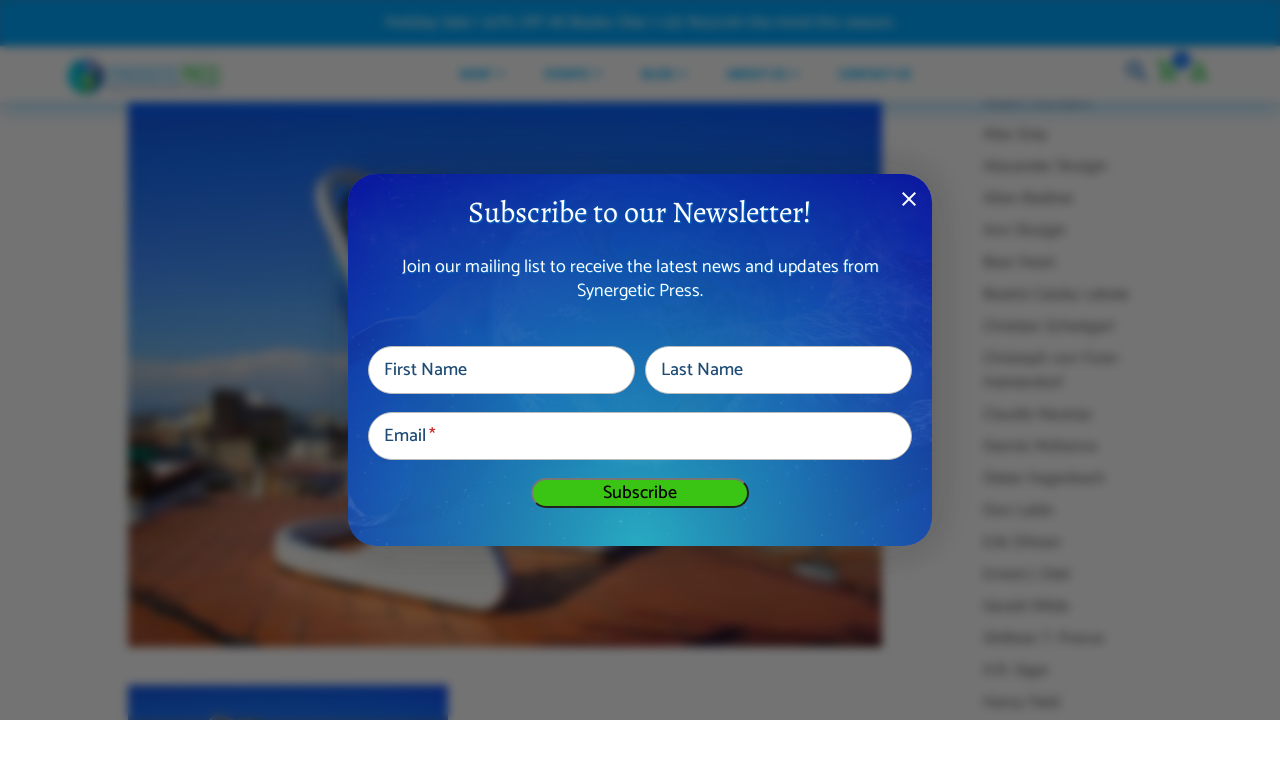

--- FILE ---
content_type: text/html; charset=UTF-8
request_url: https://synergeticpress.com/blog/sustainability-ecology/35-solar-power/attachment/solar_ball/
body_size: 401337
content:
<!DOCTYPE html>
<html lang="en-US">
<head>
	<meta charset="UTF-8" />
<meta http-equiv="X-UA-Compatible" content="IE=edge">
	<link rel="pingback" href="https://synergeticpress.com/xmlrpc.php" />

	<script type="text/javascript">
		document.documentElement.className = 'js';
	</script>
	
	<link rel="preconnect" href="https://fonts.gstatic.com" crossorigin /><style id="et-builder-googlefonts-cached-inline">/* Original: https://fonts.googleapis.com/css?family=Alegreya:regular,500,600,700,800,900,italic,500italic,600italic,700italic,800italic,900italic|Catamaran:100,200,300,regular,500,600,700,800,900&#038;subset=latin,latin-ext&#038;display=swap *//* User Agent: Mozilla/5.0 (compatible; MSIE 8.0; Windows NT 6.1; Trident/4.0) */@font-face {font-family: 'Alegreya';font-style: normal;font-weight: 400;font-display: swap;src: url(https://fonts.gstatic.com/l/font?kit=4UacrEBBsBhlBjvfkQjt71kZfyBzPgNG9hU49aqn&skey=a67f3093e1ad2d69&v=v39);}@font-face {font-family: 'Catamaran';font-style: normal;font-weight: 400;font-display: swap;src: url(https://fonts.gstatic.com/l/font?kit=o-0bIpQoyXQa2RxT7-5B6Ryxs2E_6n1iPHjd5aDdvw&skey=309d941a05fc0762&v=v28);}/* User Agent: Mozilla/4.0 (iPad; CPU OS 4_0_1 like Mac OS X) AppleWebKit/534.46 (KHTML, like Gecko) Version/4.1 Mobile/9A405 Safari/7534.48.3 */@font-face {font-family: 'Alegreya';font-style: normal;font-weight: 400;font-display: swap;src: url(https://fonts.gstatic.com/l/font?kit=4UacrEBBsBhlBjvfkQjt71kZfyBzPgNG9hU49aqk&skey=a67f3093e1ad2d69&v=v39#Alegreya) format('svg');}@font-face {font-family: 'Catamaran';font-style: normal;font-weight: 400;font-display: swap;src: url(https://fonts.gstatic.com/l/font?kit=o-0bIpQoyXQa2RxT7-5B6Ryxs2E_6n1iPHjd5aDdvA&skey=309d941a05fc0762&v=v28#Catamaran) format('svg');}/* User Agent: Mozilla/5.0 (Unknown; Linux x86_64) AppleWebKit/538.1 (KHTML, like Gecko) Safari/538.1 Daum/4.1 */@font-face {font-family: 'Alegreya';font-style: italic;font-weight: 400;font-display: swap;src: url(https://fonts.gstatic.com/s/alegreya/v39/4UaSrEBBsBhlBjvfkSLk3abBFkvpkARTPlbgv5qvmSA.ttf) format('truetype');}@font-face {font-family: 'Alegreya';font-style: italic;font-weight: 500;font-display: swap;src: url(https://fonts.gstatic.com/s/alegreya/v39/4UaSrEBBsBhlBjvfkSLk3abBFkvpkARTPlbSv5qvmSA.ttf) format('truetype');}@font-face {font-family: 'Alegreya';font-style: italic;font-weight: 600;font-display: swap;src: url(https://fonts.gstatic.com/s/alegreya/v39/4UaSrEBBsBhlBjvfkSLk3abBFkvpkARTPlY-uJqvmSA.ttf) format('truetype');}@font-face {font-family: 'Alegreya';font-style: italic;font-weight: 700;font-display: swap;src: url(https://fonts.gstatic.com/s/alegreya/v39/4UaSrEBBsBhlBjvfkSLk3abBFkvpkARTPlYHuJqvmSA.ttf) format('truetype');}@font-face {font-family: 'Alegreya';font-style: italic;font-weight: 800;font-display: swap;src: url(https://fonts.gstatic.com/s/alegreya/v39/4UaSrEBBsBhlBjvfkSLk3abBFkvpkARTPlZguJqvmSA.ttf) format('truetype');}@font-face {font-family: 'Alegreya';font-style: italic;font-weight: 900;font-display: swap;src: url(https://fonts.gstatic.com/s/alegreya/v39/4UaSrEBBsBhlBjvfkSLk3abBFkvpkARTPlZJuJqvmSA.ttf) format('truetype');}@font-face {font-family: 'Alegreya';font-style: normal;font-weight: 400;font-display: swap;src: url(https://fonts.gstatic.com/s/alegreya/v39/4UacrEBBsBhlBjvfkQjt71kZfyBzPgNG9hU49aqm.ttf) format('truetype');}@font-face {font-family: 'Alegreya';font-style: normal;font-weight: 500;font-display: swap;src: url(https://fonts.gstatic.com/s/alegreya/v39/4UacrEBBsBhlBjvfkQjt71kZfyBzPgNGxBU49aqm.ttf) format('truetype');}@font-face {font-family: 'Alegreya';font-style: normal;font-weight: 600;font-display: swap;src: url(https://fonts.gstatic.com/s/alegreya/v39/4UacrEBBsBhlBjvfkQjt71kZfyBzPgNGKBI49aqm.ttf) format('truetype');}@font-face {font-family: 'Alegreya';font-style: normal;font-weight: 700;font-display: swap;src: url(https://fonts.gstatic.com/s/alegreya/v39/4UacrEBBsBhlBjvfkQjt71kZfyBzPgNGERI49aqm.ttf) format('truetype');}@font-face {font-family: 'Alegreya';font-style: normal;font-weight: 800;font-display: swap;src: url(https://fonts.gstatic.com/s/alegreya/v39/4UacrEBBsBhlBjvfkQjt71kZfyBzPgNGdhI49aqm.ttf) format('truetype');}@font-face {font-family: 'Alegreya';font-style: normal;font-weight: 900;font-display: swap;src: url(https://fonts.gstatic.com/s/alegreya/v39/4UacrEBBsBhlBjvfkQjt71kZfyBzPgNGXxI49aqm.ttf) format('truetype');}@font-face {font-family: 'Catamaran';font-style: normal;font-weight: 100;font-display: swap;src: url(https://fonts.gstatic.com/s/catamaran/v28/o-0bIpQoyXQa2RxT7-5B6Ryxs2E_6n1iPHjc5aDdvg.ttf) format('truetype');}@font-face {font-family: 'Catamaran';font-style: normal;font-weight: 200;font-display: swap;src: url(https://fonts.gstatic.com/s/catamaran/v28/o-0bIpQoyXQa2RxT7-5B6Ryxs2E_6n1iPPjd5aDdvg.ttf) format('truetype');}@font-face {font-family: 'Catamaran';font-style: normal;font-weight: 300;font-display: swap;src: url(https://fonts.gstatic.com/s/catamaran/v28/o-0bIpQoyXQa2RxT7-5B6Ryxs2E_6n1iPCbd5aDdvg.ttf) format('truetype');}@font-face {font-family: 'Catamaran';font-style: normal;font-weight: 400;font-display: swap;src: url(https://fonts.gstatic.com/s/catamaran/v28/o-0bIpQoyXQa2RxT7-5B6Ryxs2E_6n1iPHjd5aDdvg.ttf) format('truetype');}@font-face {font-family: 'Catamaran';font-style: normal;font-weight: 500;font-display: swap;src: url(https://fonts.gstatic.com/s/catamaran/v28/o-0bIpQoyXQa2RxT7-5B6Ryxs2E_6n1iPErd5aDdvg.ttf) format('truetype');}@font-face {font-family: 'Catamaran';font-style: normal;font-weight: 600;font-display: swap;src: url(https://fonts.gstatic.com/s/catamaran/v28/o-0bIpQoyXQa2RxT7-5B6Ryxs2E_6n1iPKba5aDdvg.ttf) format('truetype');}@font-face {font-family: 'Catamaran';font-style: normal;font-weight: 700;font-display: swap;src: url(https://fonts.gstatic.com/s/catamaran/v28/o-0bIpQoyXQa2RxT7-5B6Ryxs2E_6n1iPJ_a5aDdvg.ttf) format('truetype');}@font-face {font-family: 'Catamaran';font-style: normal;font-weight: 800;font-display: swap;src: url(https://fonts.gstatic.com/s/catamaran/v28/o-0bIpQoyXQa2RxT7-5B6Ryxs2E_6n1iPPja5aDdvg.ttf) format('truetype');}@font-face {font-family: 'Catamaran';font-style: normal;font-weight: 900;font-display: swap;src: url(https://fonts.gstatic.com/s/catamaran/v28/o-0bIpQoyXQa2RxT7-5B6Ryxs2E_6n1iPNHa5aDdvg.ttf) format('truetype');}/* User Agent: Mozilla/5.0 (Windows NT 6.1; WOW64; rv:27.0) Gecko/20100101 Firefox/27.0 */@font-face {font-family: 'Alegreya';font-style: italic;font-weight: 400;font-display: swap;src: url(https://fonts.gstatic.com/l/font?kit=4UaSrEBBsBhlBjvfkSLk3abBFkvpkARTPlbgv5qvmSM&skey=144fc0c6d8ae8e92&v=v39) format('woff');}@font-face {font-family: 'Alegreya';font-style: italic;font-weight: 500;font-display: swap;src: url(https://fonts.gstatic.com/l/font?kit=4UaSrEBBsBhlBjvfkSLk3abBFkvpkARTPlbSv5qvmSM&skey=144fc0c6d8ae8e92&v=v39) format('woff');}@font-face {font-family: 'Alegreya';font-style: italic;font-weight: 600;font-display: swap;src: url(https://fonts.gstatic.com/l/font?kit=4UaSrEBBsBhlBjvfkSLk3abBFkvpkARTPlY-uJqvmSM&skey=144fc0c6d8ae8e92&v=v39) format('woff');}@font-face {font-family: 'Alegreya';font-style: italic;font-weight: 700;font-display: swap;src: url(https://fonts.gstatic.com/l/font?kit=4UaSrEBBsBhlBjvfkSLk3abBFkvpkARTPlYHuJqvmSM&skey=144fc0c6d8ae8e92&v=v39) format('woff');}@font-face {font-family: 'Alegreya';font-style: italic;font-weight: 800;font-display: swap;src: url(https://fonts.gstatic.com/l/font?kit=4UaSrEBBsBhlBjvfkSLk3abBFkvpkARTPlZguJqvmSM&skey=144fc0c6d8ae8e92&v=v39) format('woff');}@font-face {font-family: 'Alegreya';font-style: italic;font-weight: 900;font-display: swap;src: url(https://fonts.gstatic.com/l/font?kit=4UaSrEBBsBhlBjvfkSLk3abBFkvpkARTPlZJuJqvmSM&skey=144fc0c6d8ae8e92&v=v39) format('woff');}@font-face {font-family: 'Alegreya';font-style: normal;font-weight: 400;font-display: swap;src: url(https://fonts.gstatic.com/l/font?kit=4UacrEBBsBhlBjvfkQjt71kZfyBzPgNG9hU49aql&skey=a67f3093e1ad2d69&v=v39) format('woff');}@font-face {font-family: 'Alegreya';font-style: normal;font-weight: 500;font-display: swap;src: url(https://fonts.gstatic.com/l/font?kit=4UacrEBBsBhlBjvfkQjt71kZfyBzPgNGxBU49aql&skey=a67f3093e1ad2d69&v=v39) format('woff');}@font-face {font-family: 'Alegreya';font-style: normal;font-weight: 600;font-display: swap;src: url(https://fonts.gstatic.com/l/font?kit=4UacrEBBsBhlBjvfkQjt71kZfyBzPgNGKBI49aql&skey=a67f3093e1ad2d69&v=v39) format('woff');}@font-face {font-family: 'Alegreya';font-style: normal;font-weight: 700;font-display: swap;src: url(https://fonts.gstatic.com/l/font?kit=4UacrEBBsBhlBjvfkQjt71kZfyBzPgNGERI49aql&skey=a67f3093e1ad2d69&v=v39) format('woff');}@font-face {font-family: 'Alegreya';font-style: normal;font-weight: 800;font-display: swap;src: url(https://fonts.gstatic.com/l/font?kit=4UacrEBBsBhlBjvfkQjt71kZfyBzPgNGdhI49aql&skey=a67f3093e1ad2d69&v=v39) format('woff');}@font-face {font-family: 'Alegreya';font-style: normal;font-weight: 900;font-display: swap;src: url(https://fonts.gstatic.com/l/font?kit=4UacrEBBsBhlBjvfkQjt71kZfyBzPgNGXxI49aql&skey=a67f3093e1ad2d69&v=v39) format('woff');}@font-face {font-family: 'Catamaran';font-style: normal;font-weight: 100;font-display: swap;src: url(https://fonts.gstatic.com/l/font?kit=o-0bIpQoyXQa2RxT7-5B6Ryxs2E_6n1iPHjc5aDdvQ&skey=309d941a05fc0762&v=v28) format('woff');}@font-face {font-family: 'Catamaran';font-style: normal;font-weight: 200;font-display: swap;src: url(https://fonts.gstatic.com/l/font?kit=o-0bIpQoyXQa2RxT7-5B6Ryxs2E_6n1iPPjd5aDdvQ&skey=309d941a05fc0762&v=v28) format('woff');}@font-face {font-family: 'Catamaran';font-style: normal;font-weight: 300;font-display: swap;src: url(https://fonts.gstatic.com/l/font?kit=o-0bIpQoyXQa2RxT7-5B6Ryxs2E_6n1iPCbd5aDdvQ&skey=309d941a05fc0762&v=v28) format('woff');}@font-face {font-family: 'Catamaran';font-style: normal;font-weight: 400;font-display: swap;src: url(https://fonts.gstatic.com/l/font?kit=o-0bIpQoyXQa2RxT7-5B6Ryxs2E_6n1iPHjd5aDdvQ&skey=309d941a05fc0762&v=v28) format('woff');}@font-face {font-family: 'Catamaran';font-style: normal;font-weight: 500;font-display: swap;src: url(https://fonts.gstatic.com/l/font?kit=o-0bIpQoyXQa2RxT7-5B6Ryxs2E_6n1iPErd5aDdvQ&skey=309d941a05fc0762&v=v28) format('woff');}@font-face {font-family: 'Catamaran';font-style: normal;font-weight: 600;font-display: swap;src: url(https://fonts.gstatic.com/l/font?kit=o-0bIpQoyXQa2RxT7-5B6Ryxs2E_6n1iPKba5aDdvQ&skey=309d941a05fc0762&v=v28) format('woff');}@font-face {font-family: 'Catamaran';font-style: normal;font-weight: 700;font-display: swap;src: url(https://fonts.gstatic.com/l/font?kit=o-0bIpQoyXQa2RxT7-5B6Ryxs2E_6n1iPJ_a5aDdvQ&skey=309d941a05fc0762&v=v28) format('woff');}@font-face {font-family: 'Catamaran';font-style: normal;font-weight: 800;font-display: swap;src: url(https://fonts.gstatic.com/l/font?kit=o-0bIpQoyXQa2RxT7-5B6Ryxs2E_6n1iPPja5aDdvQ&skey=309d941a05fc0762&v=v28) format('woff');}@font-face {font-family: 'Catamaran';font-style: normal;font-weight: 900;font-display: swap;src: url(https://fonts.gstatic.com/l/font?kit=o-0bIpQoyXQa2RxT7-5B6Ryxs2E_6n1iPNHa5aDdvQ&skey=309d941a05fc0762&v=v28) format('woff');}/* User Agent: Mozilla/5.0 (Windows NT 6.3; rv:39.0) Gecko/20100101 Firefox/39.0 */@font-face {font-family: 'Alegreya';font-style: italic;font-weight: 400;font-display: swap;src: url(https://fonts.gstatic.com/s/alegreya/v39/4UaSrEBBsBhlBjvfkSLk3abBFkvpkARTPlbgv5qvmSU.woff2) format('woff2');}@font-face {font-family: 'Alegreya';font-style: italic;font-weight: 500;font-display: swap;src: url(https://fonts.gstatic.com/s/alegreya/v39/4UaSrEBBsBhlBjvfkSLk3abBFkvpkARTPlbSv5qvmSU.woff2) format('woff2');}@font-face {font-family: 'Alegreya';font-style: italic;font-weight: 600;font-display: swap;src: url(https://fonts.gstatic.com/s/alegreya/v39/4UaSrEBBsBhlBjvfkSLk3abBFkvpkARTPlY-uJqvmSU.woff2) format('woff2');}@font-face {font-family: 'Alegreya';font-style: italic;font-weight: 700;font-display: swap;src: url(https://fonts.gstatic.com/s/alegreya/v39/4UaSrEBBsBhlBjvfkSLk3abBFkvpkARTPlYHuJqvmSU.woff2) format('woff2');}@font-face {font-family: 'Alegreya';font-style: italic;font-weight: 800;font-display: swap;src: url(https://fonts.gstatic.com/s/alegreya/v39/4UaSrEBBsBhlBjvfkSLk3abBFkvpkARTPlZguJqvmSU.woff2) format('woff2');}@font-face {font-family: 'Alegreya';font-style: italic;font-weight: 900;font-display: swap;src: url(https://fonts.gstatic.com/s/alegreya/v39/4UaSrEBBsBhlBjvfkSLk3abBFkvpkARTPlZJuJqvmSU.woff2) format('woff2');}@font-face {font-family: 'Alegreya';font-style: normal;font-weight: 400;font-display: swap;src: url(https://fonts.gstatic.com/s/alegreya/v39/4UacrEBBsBhlBjvfkQjt71kZfyBzPgNG9hU49aqj.woff2) format('woff2');}@font-face {font-family: 'Alegreya';font-style: normal;font-weight: 500;font-display: swap;src: url(https://fonts.gstatic.com/s/alegreya/v39/4UacrEBBsBhlBjvfkQjt71kZfyBzPgNGxBU49aqj.woff2) format('woff2');}@font-face {font-family: 'Alegreya';font-style: normal;font-weight: 600;font-display: swap;src: url(https://fonts.gstatic.com/s/alegreya/v39/4UacrEBBsBhlBjvfkQjt71kZfyBzPgNGKBI49aqj.woff2) format('woff2');}@font-face {font-family: 'Alegreya';font-style: normal;font-weight: 700;font-display: swap;src: url(https://fonts.gstatic.com/s/alegreya/v39/4UacrEBBsBhlBjvfkQjt71kZfyBzPgNGERI49aqj.woff2) format('woff2');}@font-face {font-family: 'Alegreya';font-style: normal;font-weight: 800;font-display: swap;src: url(https://fonts.gstatic.com/s/alegreya/v39/4UacrEBBsBhlBjvfkQjt71kZfyBzPgNGdhI49aqj.woff2) format('woff2');}@font-face {font-family: 'Alegreya';font-style: normal;font-weight: 900;font-display: swap;src: url(https://fonts.gstatic.com/s/alegreya/v39/4UacrEBBsBhlBjvfkQjt71kZfyBzPgNGXxI49aqj.woff2) format('woff2');}@font-face {font-family: 'Catamaran';font-style: normal;font-weight: 100;font-display: swap;src: url(https://fonts.gstatic.com/s/catamaran/v28/o-0bIpQoyXQa2RxT7-5B6Ryxs2E_6n1iPHjc5aDduw.woff2) format('woff2');}@font-face {font-family: 'Catamaran';font-style: normal;font-weight: 200;font-display: swap;src: url(https://fonts.gstatic.com/s/catamaran/v28/o-0bIpQoyXQa2RxT7-5B6Ryxs2E_6n1iPPjd5aDduw.woff2) format('woff2');}@font-face {font-family: 'Catamaran';font-style: normal;font-weight: 300;font-display: swap;src: url(https://fonts.gstatic.com/s/catamaran/v28/o-0bIpQoyXQa2RxT7-5B6Ryxs2E_6n1iPCbd5aDduw.woff2) format('woff2');}@font-face {font-family: 'Catamaran';font-style: normal;font-weight: 400;font-display: swap;src: url(https://fonts.gstatic.com/s/catamaran/v28/o-0bIpQoyXQa2RxT7-5B6Ryxs2E_6n1iPHjd5aDduw.woff2) format('woff2');}@font-face {font-family: 'Catamaran';font-style: normal;font-weight: 500;font-display: swap;src: url(https://fonts.gstatic.com/s/catamaran/v28/o-0bIpQoyXQa2RxT7-5B6Ryxs2E_6n1iPErd5aDduw.woff2) format('woff2');}@font-face {font-family: 'Catamaran';font-style: normal;font-weight: 600;font-display: swap;src: url(https://fonts.gstatic.com/s/catamaran/v28/o-0bIpQoyXQa2RxT7-5B6Ryxs2E_6n1iPKba5aDduw.woff2) format('woff2');}@font-face {font-family: 'Catamaran';font-style: normal;font-weight: 700;font-display: swap;src: url(https://fonts.gstatic.com/s/catamaran/v28/o-0bIpQoyXQa2RxT7-5B6Ryxs2E_6n1iPJ_a5aDduw.woff2) format('woff2');}@font-face {font-family: 'Catamaran';font-style: normal;font-weight: 800;font-display: swap;src: url(https://fonts.gstatic.com/s/catamaran/v28/o-0bIpQoyXQa2RxT7-5B6Ryxs2E_6n1iPPja5aDduw.woff2) format('woff2');}@font-face {font-family: 'Catamaran';font-style: normal;font-weight: 900;font-display: swap;src: url(https://fonts.gstatic.com/s/catamaran/v28/o-0bIpQoyXQa2RxT7-5B6Ryxs2E_6n1iPNHa5aDduw.woff2) format('woff2');}</style><meta name='robots' content='index, follow, max-image-preview:large, max-snippet:-1, max-video-preview:-1' />

	<!-- This site is optimized with the Yoast SEO plugin v26.6 - https://yoast.com/wordpress/plugins/seo/ -->
	<title>solar_ball - Synergetic Press</title><link rel="preload" as="style" href="https://fonts.googleapis.com/css?family=Open%20Sans%3A400%2C700%7COpen%20Sans&#038;display=swap" /><link rel="stylesheet" href="https://fonts.googleapis.com/css?family=Open%20Sans%3A400%2C700%7COpen%20Sans&#038;display=swap" media="print" onload="this.media='all'" /><noscript><link rel="stylesheet" href="https://fonts.googleapis.com/css?family=Open%20Sans%3A400%2C700%7COpen%20Sans&#038;display=swap" /></noscript><link rel="preload" as="style" href="https://fonts.googleapis.com/css2?family=Material+Icons&#038;family=Material+Icons+Outlined&#038;family=Montserrat&#038;display=swap" /><link rel="stylesheet" href="https://fonts.googleapis.com/css2?family=Material+Icons&#038;family=Material+Icons+Outlined&#038;family=Montserrat&#038;display=swap" media="print" onload="this.media='all'" /><noscript><link rel="stylesheet" href="https://fonts.googleapis.com/css2?family=Material+Icons&#038;family=Material+Icons+Outlined&#038;family=Montserrat&#038;display=swap" /></noscript>
	<link rel="canonical" href="https://synergeticpress.com/blog/sustainability-ecology/35-solar-power/attachment/solar_ball/" />
	<meta property="og:locale" content="en_US" />
	<meta property="og:type" content="article" />
	<meta property="og:title" content="solar_ball - Synergetic Press" />
	<meta property="og:url" content="https://synergeticpress.com/blog/sustainability-ecology/35-solar-power/attachment/solar_ball/" />
	<meta property="og:site_name" content="Synergetic Press" />
	<meta property="og:image" content="https://synergeticpress.com/blog/sustainability-ecology/35-solar-power/attachment/solar_ball" />
	<meta property="og:image:width" content="320" />
	<meta property="og:image:height" content="233" />
	<meta property="og:image:type" content="image/jpeg" />
	<meta name="twitter:card" content="summary_large_image" />
	<script type="application/ld+json" class="yoast-schema-graph">{"@context":"https://schema.org","@graph":[{"@type":"WebPage","@id":"https://synergeticpress.com/blog/sustainability-ecology/35-solar-power/attachment/solar_ball/","url":"https://synergeticpress.com/blog/sustainability-ecology/35-solar-power/attachment/solar_ball/","name":"solar_ball - Synergetic Press","isPartOf":{"@id":"https://synergeticpress.com/#website"},"primaryImageOfPage":{"@id":"https://synergeticpress.com/blog/sustainability-ecology/35-solar-power/attachment/solar_ball/#primaryimage"},"image":{"@id":"https://synergeticpress.com/blog/sustainability-ecology/35-solar-power/attachment/solar_ball/#primaryimage"},"thumbnailUrl":"https://synergeticpress.com/wp-content/uploads/2014/12/solar_ball.jpg","datePublished":"2014-12-10T20:34:00+00:00","breadcrumb":{"@id":"https://synergeticpress.com/blog/sustainability-ecology/35-solar-power/attachment/solar_ball/#breadcrumb"},"inLanguage":"en-US","potentialAction":[{"@type":"ReadAction","target":["https://synergeticpress.com/blog/sustainability-ecology/35-solar-power/attachment/solar_ball/"]}]},{"@type":"ImageObject","inLanguage":"en-US","@id":"https://synergeticpress.com/blog/sustainability-ecology/35-solar-power/attachment/solar_ball/#primaryimage","url":"https://synergeticpress.com/wp-content/uploads/2014/12/solar_ball.jpg","contentUrl":"https://synergeticpress.com/wp-content/uploads/2014/12/solar_ball.jpg","width":320,"height":233},{"@type":"BreadcrumbList","@id":"https://synergeticpress.com/blog/sustainability-ecology/35-solar-power/attachment/solar_ball/#breadcrumb","itemListElement":[{"@type":"ListItem","position":1,"name":"Home","item":"https://synergeticpress.com/"},{"@type":"ListItem","position":2,"name":"Sustainability &amp; Ecology","item":"https://synergeticpress.com/blog/category/sustainability-ecology/"},{"@type":"ListItem","position":3,"name":"35% More Solar Power","item":"https://synergeticpress.com/blog/sustainability-ecology/35-solar-power/"},{"@type":"ListItem","position":4,"name":"solar_ball"}]},{"@type":"WebSite","@id":"https://synergeticpress.com/#website","url":"https://synergeticpress.com/","name":"Synergetic Press","description":"Regenerating People and Planet","publisher":{"@id":"https://synergeticpress.com/#organization"},"potentialAction":[{"@type":"SearchAction","target":{"@type":"EntryPoint","urlTemplate":"https://synergeticpress.com/?s={search_term_string}"},"query-input":{"@type":"PropertyValueSpecification","valueRequired":true,"valueName":"search_term_string"}}],"inLanguage":"en-US"},{"@type":"Organization","@id":"https://synergeticpress.com/#organization","name":"synergeticpress.com","url":"https://synergeticpress.com/","logo":{"@type":"ImageObject","inLanguage":"en-US","@id":"https://synergeticpress.com/#/schema/logo/image/","url":"https://www.synergeticpress.com/wp-content/uploads/2019/12/sp-logo-footer.png","contentUrl":"https://www.synergeticpress.com/wp-content/uploads/2019/12/sp-logo-footer.png","width":800,"height":202,"caption":"synergeticpress.com"},"image":{"@id":"https://synergeticpress.com/#/schema/logo/image/"}}]}</script>
	<!-- / Yoast SEO plugin. -->


<link rel='dns-prefetch' href='//capi-automation.s3.us-east-2.amazonaws.com' />
<link rel='dns-prefetch' href='//fonts.googleapis.com' />
<link rel='dns-prefetch' href='//use.fontawesome.com' />
<link href='https://fonts.gstatic.com' crossorigin rel='preconnect' />
<link rel="alternate" type="application/rss+xml" title="Synergetic Press &raquo; Feed" href="https://synergeticpress.com/feed/" />
<link rel="alternate" type="application/rss+xml" title="Synergetic Press &raquo; Comments Feed" href="https://synergeticpress.com/comments/feed/" />
<link rel="alternate" type="application/rss+xml" title="Synergetic Press &raquo; solar_ball Comments Feed" href="https://synergeticpress.com/blog/sustainability-ecology/35-solar-power/attachment/solar_ball/feed/" />
<link rel="alternate" title="oEmbed (JSON)" type="application/json+oembed" href="https://synergeticpress.com/wp-json/oembed/1.0/embed?url=https%3A%2F%2Fsynergeticpress.com%2Fblog%2Fsustainability-ecology%2F35-solar-power%2Fattachment%2Fsolar_ball%2F" />
<link rel="alternate" title="oEmbed (XML)" type="text/xml+oembed" href="https://synergeticpress.com/wp-json/oembed/1.0/embed?url=https%3A%2F%2Fsynergeticpress.com%2Fblog%2Fsustainability-ecology%2F35-solar-power%2Fattachment%2Fsolar_ball%2F&#038;format=xml" />
<meta content="Synergetic Press Theme v.1.1.1" name="generator"/><link rel='stylesheet' id='wp-components-css' href='https://synergeticpress.com/wp-includes/css/dist/components/style.min.css?ver=4b44171bf97f364edc17b57007ab6d7e' type='text/css' media='all' />
<link rel='stylesheet' id='flexible-shipping-ups-blocks-integration-frontend-css' href='https://synergeticpress.com/wp-content/plugins/flexible-shipping-ups-pro/build/point-selection-block-frontend.css?ver=1766438442' type='text/css' media='all' />
<link rel='stylesheet' id='flexible-shipping-ups-blocks-integration-editor-css' href='https://synergeticpress.com/wp-content/plugins/flexible-shipping-ups-pro/build/point-selection-block.css?ver=1766438442' type='text/css' media='all' />
<style id='wp-block-library-inline-css' type='text/css'>
:root{--wp-block-synced-color:#7a00df;--wp-block-synced-color--rgb:122,0,223;--wp-bound-block-color:var(--wp-block-synced-color);--wp-editor-canvas-background:#ddd;--wp-admin-theme-color:#007cba;--wp-admin-theme-color--rgb:0,124,186;--wp-admin-theme-color-darker-10:#006ba1;--wp-admin-theme-color-darker-10--rgb:0,107,160.5;--wp-admin-theme-color-darker-20:#005a87;--wp-admin-theme-color-darker-20--rgb:0,90,135;--wp-admin-border-width-focus:2px}@media (min-resolution:192dpi){:root{--wp-admin-border-width-focus:1.5px}}.wp-element-button{cursor:pointer}:root .has-very-light-gray-background-color{background-color:#eee}:root .has-very-dark-gray-background-color{background-color:#313131}:root .has-very-light-gray-color{color:#eee}:root .has-very-dark-gray-color{color:#313131}:root .has-vivid-green-cyan-to-vivid-cyan-blue-gradient-background{background:linear-gradient(135deg,#00d084,#0693e3)}:root .has-purple-crush-gradient-background{background:linear-gradient(135deg,#34e2e4,#4721fb 50%,#ab1dfe)}:root .has-hazy-dawn-gradient-background{background:linear-gradient(135deg,#faaca8,#dad0ec)}:root .has-subdued-olive-gradient-background{background:linear-gradient(135deg,#fafae1,#67a671)}:root .has-atomic-cream-gradient-background{background:linear-gradient(135deg,#fdd79a,#004a59)}:root .has-nightshade-gradient-background{background:linear-gradient(135deg,#330968,#31cdcf)}:root .has-midnight-gradient-background{background:linear-gradient(135deg,#020381,#2874fc)}:root{--wp--preset--font-size--normal:16px;--wp--preset--font-size--huge:42px}.has-regular-font-size{font-size:1em}.has-larger-font-size{font-size:2.625em}.has-normal-font-size{font-size:var(--wp--preset--font-size--normal)}.has-huge-font-size{font-size:var(--wp--preset--font-size--huge)}.has-text-align-center{text-align:center}.has-text-align-left{text-align:left}.has-text-align-right{text-align:right}.has-fit-text{white-space:nowrap!important}#end-resizable-editor-section{display:none}.aligncenter{clear:both}.items-justified-left{justify-content:flex-start}.items-justified-center{justify-content:center}.items-justified-right{justify-content:flex-end}.items-justified-space-between{justify-content:space-between}.screen-reader-text{border:0;clip-path:inset(50%);height:1px;margin:-1px;overflow:hidden;padding:0;position:absolute;width:1px;word-wrap:normal!important}.screen-reader-text:focus{background-color:#ddd;clip-path:none;color:#444;display:block;font-size:1em;height:auto;left:5px;line-height:normal;padding:15px 23px 14px;text-decoration:none;top:5px;width:auto;z-index:100000}html :where(.has-border-color){border-style:solid}html :where([style*=border-top-color]){border-top-style:solid}html :where([style*=border-right-color]){border-right-style:solid}html :where([style*=border-bottom-color]){border-bottom-style:solid}html :where([style*=border-left-color]){border-left-style:solid}html :where([style*=border-width]){border-style:solid}html :where([style*=border-top-width]){border-top-style:solid}html :where([style*=border-right-width]){border-right-style:solid}html :where([style*=border-bottom-width]){border-bottom-style:solid}html :where([style*=border-left-width]){border-left-style:solid}html :where(img[class*=wp-image-]){height:auto;max-width:100%}:where(figure){margin:0 0 1em}html :where(.is-position-sticky){--wp-admin--admin-bar--position-offset:var(--wp-admin--admin-bar--height,0px)}@media screen and (max-width:600px){html :where(.is-position-sticky){--wp-admin--admin-bar--position-offset:0px}}

/*# sourceURL=wp-block-library-inline-css */
</style><link rel='stylesheet' id='wp-block-heading-css' href='https://synergeticpress.com/wp-includes/blocks/heading/style.min.css?ver=4b44171bf97f364edc17b57007ab6d7e' type='text/css' media='all' />
<link rel='stylesheet' id='wp-block-paragraph-css' href='https://synergeticpress.com/wp-includes/blocks/paragraph/style.min.css?ver=4b44171bf97f364edc17b57007ab6d7e' type='text/css' media='all' />
<link rel='stylesheet' id='wp-block-spacer-css' href='https://synergeticpress.com/wp-includes/blocks/spacer/style.min.css?ver=4b44171bf97f364edc17b57007ab6d7e' type='text/css' media='all' />
<link rel='stylesheet' id='mailster-form-style-css' href='https://synergeticpress.com/wp-content/plugins/mailster/build/form/style-index.css?ver=4b44171bf97f364edc17b57007ab6d7e' type='text/css' media='all' />
<link rel='stylesheet' id='wc-blocks-style-css' href='https://synergeticpress.com/wp-content/plugins/woocommerce/assets/client/blocks/wc-blocks.css?ver=wc-10.1.1' type='text/css' media='all' />
<style id='global-styles-inline-css' type='text/css'>
:root{--wp--preset--aspect-ratio--square: 1;--wp--preset--aspect-ratio--4-3: 4/3;--wp--preset--aspect-ratio--3-4: 3/4;--wp--preset--aspect-ratio--3-2: 3/2;--wp--preset--aspect-ratio--2-3: 2/3;--wp--preset--aspect-ratio--16-9: 16/9;--wp--preset--aspect-ratio--9-16: 9/16;--wp--preset--color--black: #000000;--wp--preset--color--cyan-bluish-gray: #abb8c3;--wp--preset--color--white: #ffffff;--wp--preset--color--pale-pink: #f78da7;--wp--preset--color--vivid-red: #cf2e2e;--wp--preset--color--luminous-vivid-orange: #ff6900;--wp--preset--color--luminous-vivid-amber: #fcb900;--wp--preset--color--light-green-cyan: #7bdcb5;--wp--preset--color--vivid-green-cyan: #00d084;--wp--preset--color--pale-cyan-blue: #8ed1fc;--wp--preset--color--vivid-cyan-blue: #0693e3;--wp--preset--color--vivid-purple: #9b51e0;--wp--preset--gradient--vivid-cyan-blue-to-vivid-purple: linear-gradient(135deg,rgb(6,147,227) 0%,rgb(155,81,224) 100%);--wp--preset--gradient--light-green-cyan-to-vivid-green-cyan: linear-gradient(135deg,rgb(122,220,180) 0%,rgb(0,208,130) 100%);--wp--preset--gradient--luminous-vivid-amber-to-luminous-vivid-orange: linear-gradient(135deg,rgb(252,185,0) 0%,rgb(255,105,0) 100%);--wp--preset--gradient--luminous-vivid-orange-to-vivid-red: linear-gradient(135deg,rgb(255,105,0) 0%,rgb(207,46,46) 100%);--wp--preset--gradient--very-light-gray-to-cyan-bluish-gray: linear-gradient(135deg,rgb(238,238,238) 0%,rgb(169,184,195) 100%);--wp--preset--gradient--cool-to-warm-spectrum: linear-gradient(135deg,rgb(74,234,220) 0%,rgb(151,120,209) 20%,rgb(207,42,186) 40%,rgb(238,44,130) 60%,rgb(251,105,98) 80%,rgb(254,248,76) 100%);--wp--preset--gradient--blush-light-purple: linear-gradient(135deg,rgb(255,206,236) 0%,rgb(152,150,240) 100%);--wp--preset--gradient--blush-bordeaux: linear-gradient(135deg,rgb(254,205,165) 0%,rgb(254,45,45) 50%,rgb(107,0,62) 100%);--wp--preset--gradient--luminous-dusk: linear-gradient(135deg,rgb(255,203,112) 0%,rgb(199,81,192) 50%,rgb(65,88,208) 100%);--wp--preset--gradient--pale-ocean: linear-gradient(135deg,rgb(255,245,203) 0%,rgb(182,227,212) 50%,rgb(51,167,181) 100%);--wp--preset--gradient--electric-grass: linear-gradient(135deg,rgb(202,248,128) 0%,rgb(113,206,126) 100%);--wp--preset--gradient--midnight: linear-gradient(135deg,rgb(2,3,129) 0%,rgb(40,116,252) 100%);--wp--preset--font-size--small: 13px;--wp--preset--font-size--medium: 20px;--wp--preset--font-size--large: 36px;--wp--preset--font-size--x-large: 42px;--wp--preset--spacing--20: 0.44rem;--wp--preset--spacing--30: 0.67rem;--wp--preset--spacing--40: 1rem;--wp--preset--spacing--50: 1.5rem;--wp--preset--spacing--60: 2.25rem;--wp--preset--spacing--70: 3.38rem;--wp--preset--spacing--80: 5.06rem;--wp--preset--shadow--natural: 6px 6px 9px rgba(0, 0, 0, 0.2);--wp--preset--shadow--deep: 12px 12px 50px rgba(0, 0, 0, 0.4);--wp--preset--shadow--sharp: 6px 6px 0px rgba(0, 0, 0, 0.2);--wp--preset--shadow--outlined: 6px 6px 0px -3px rgb(255, 255, 255), 6px 6px rgb(0, 0, 0);--wp--preset--shadow--crisp: 6px 6px 0px rgb(0, 0, 0);}:root { --wp--style--global--content-size: 823px;--wp--style--global--wide-size: 1080px; }:where(body) { margin: 0; }.wp-site-blocks > .alignleft { float: left; margin-right: 2em; }.wp-site-blocks > .alignright { float: right; margin-left: 2em; }.wp-site-blocks > .aligncenter { justify-content: center; margin-left: auto; margin-right: auto; }:where(.is-layout-flex){gap: 0.5em;}:where(.is-layout-grid){gap: 0.5em;}.is-layout-flow > .alignleft{float: left;margin-inline-start: 0;margin-inline-end: 2em;}.is-layout-flow > .alignright{float: right;margin-inline-start: 2em;margin-inline-end: 0;}.is-layout-flow > .aligncenter{margin-left: auto !important;margin-right: auto !important;}.is-layout-constrained > .alignleft{float: left;margin-inline-start: 0;margin-inline-end: 2em;}.is-layout-constrained > .alignright{float: right;margin-inline-start: 2em;margin-inline-end: 0;}.is-layout-constrained > .aligncenter{margin-left: auto !important;margin-right: auto !important;}.is-layout-constrained > :where(:not(.alignleft):not(.alignright):not(.alignfull)){max-width: var(--wp--style--global--content-size);margin-left: auto !important;margin-right: auto !important;}.is-layout-constrained > .alignwide{max-width: var(--wp--style--global--wide-size);}body .is-layout-flex{display: flex;}.is-layout-flex{flex-wrap: wrap;align-items: center;}.is-layout-flex > :is(*, div){margin: 0;}body .is-layout-grid{display: grid;}.is-layout-grid > :is(*, div){margin: 0;}body{padding-top: 0px;padding-right: 0px;padding-bottom: 0px;padding-left: 0px;}:root :where(.wp-element-button, .wp-block-button__link){background-color: #32373c;border-width: 0;color: #fff;font-family: inherit;font-size: inherit;font-style: inherit;font-weight: inherit;letter-spacing: inherit;line-height: inherit;padding-top: calc(0.667em + 2px);padding-right: calc(1.333em + 2px);padding-bottom: calc(0.667em + 2px);padding-left: calc(1.333em + 2px);text-decoration: none;text-transform: inherit;}.has-black-color{color: var(--wp--preset--color--black) !important;}.has-cyan-bluish-gray-color{color: var(--wp--preset--color--cyan-bluish-gray) !important;}.has-white-color{color: var(--wp--preset--color--white) !important;}.has-pale-pink-color{color: var(--wp--preset--color--pale-pink) !important;}.has-vivid-red-color{color: var(--wp--preset--color--vivid-red) !important;}.has-luminous-vivid-orange-color{color: var(--wp--preset--color--luminous-vivid-orange) !important;}.has-luminous-vivid-amber-color{color: var(--wp--preset--color--luminous-vivid-amber) !important;}.has-light-green-cyan-color{color: var(--wp--preset--color--light-green-cyan) !important;}.has-vivid-green-cyan-color{color: var(--wp--preset--color--vivid-green-cyan) !important;}.has-pale-cyan-blue-color{color: var(--wp--preset--color--pale-cyan-blue) !important;}.has-vivid-cyan-blue-color{color: var(--wp--preset--color--vivid-cyan-blue) !important;}.has-vivid-purple-color{color: var(--wp--preset--color--vivid-purple) !important;}.has-black-background-color{background-color: var(--wp--preset--color--black) !important;}.has-cyan-bluish-gray-background-color{background-color: var(--wp--preset--color--cyan-bluish-gray) !important;}.has-white-background-color{background-color: var(--wp--preset--color--white) !important;}.has-pale-pink-background-color{background-color: var(--wp--preset--color--pale-pink) !important;}.has-vivid-red-background-color{background-color: var(--wp--preset--color--vivid-red) !important;}.has-luminous-vivid-orange-background-color{background-color: var(--wp--preset--color--luminous-vivid-orange) !important;}.has-luminous-vivid-amber-background-color{background-color: var(--wp--preset--color--luminous-vivid-amber) !important;}.has-light-green-cyan-background-color{background-color: var(--wp--preset--color--light-green-cyan) !important;}.has-vivid-green-cyan-background-color{background-color: var(--wp--preset--color--vivid-green-cyan) !important;}.has-pale-cyan-blue-background-color{background-color: var(--wp--preset--color--pale-cyan-blue) !important;}.has-vivid-cyan-blue-background-color{background-color: var(--wp--preset--color--vivid-cyan-blue) !important;}.has-vivid-purple-background-color{background-color: var(--wp--preset--color--vivid-purple) !important;}.has-black-border-color{border-color: var(--wp--preset--color--black) !important;}.has-cyan-bluish-gray-border-color{border-color: var(--wp--preset--color--cyan-bluish-gray) !important;}.has-white-border-color{border-color: var(--wp--preset--color--white) !important;}.has-pale-pink-border-color{border-color: var(--wp--preset--color--pale-pink) !important;}.has-vivid-red-border-color{border-color: var(--wp--preset--color--vivid-red) !important;}.has-luminous-vivid-orange-border-color{border-color: var(--wp--preset--color--luminous-vivid-orange) !important;}.has-luminous-vivid-amber-border-color{border-color: var(--wp--preset--color--luminous-vivid-amber) !important;}.has-light-green-cyan-border-color{border-color: var(--wp--preset--color--light-green-cyan) !important;}.has-vivid-green-cyan-border-color{border-color: var(--wp--preset--color--vivid-green-cyan) !important;}.has-pale-cyan-blue-border-color{border-color: var(--wp--preset--color--pale-cyan-blue) !important;}.has-vivid-cyan-blue-border-color{border-color: var(--wp--preset--color--vivid-cyan-blue) !important;}.has-vivid-purple-border-color{border-color: var(--wp--preset--color--vivid-purple) !important;}.has-vivid-cyan-blue-to-vivid-purple-gradient-background{background: var(--wp--preset--gradient--vivid-cyan-blue-to-vivid-purple) !important;}.has-light-green-cyan-to-vivid-green-cyan-gradient-background{background: var(--wp--preset--gradient--light-green-cyan-to-vivid-green-cyan) !important;}.has-luminous-vivid-amber-to-luminous-vivid-orange-gradient-background{background: var(--wp--preset--gradient--luminous-vivid-amber-to-luminous-vivid-orange) !important;}.has-luminous-vivid-orange-to-vivid-red-gradient-background{background: var(--wp--preset--gradient--luminous-vivid-orange-to-vivid-red) !important;}.has-very-light-gray-to-cyan-bluish-gray-gradient-background{background: var(--wp--preset--gradient--very-light-gray-to-cyan-bluish-gray) !important;}.has-cool-to-warm-spectrum-gradient-background{background: var(--wp--preset--gradient--cool-to-warm-spectrum) !important;}.has-blush-light-purple-gradient-background{background: var(--wp--preset--gradient--blush-light-purple) !important;}.has-blush-bordeaux-gradient-background{background: var(--wp--preset--gradient--blush-bordeaux) !important;}.has-luminous-dusk-gradient-background{background: var(--wp--preset--gradient--luminous-dusk) !important;}.has-pale-ocean-gradient-background{background: var(--wp--preset--gradient--pale-ocean) !important;}.has-electric-grass-gradient-background{background: var(--wp--preset--gradient--electric-grass) !important;}.has-midnight-gradient-background{background: var(--wp--preset--gradient--midnight) !important;}.has-small-font-size{font-size: var(--wp--preset--font-size--small) !important;}.has-medium-font-size{font-size: var(--wp--preset--font-size--medium) !important;}.has-large-font-size{font-size: var(--wp--preset--font-size--large) !important;}.has-x-large-font-size{font-size: var(--wp--preset--font-size--x-large) !important;}
/*# sourceURL=global-styles-inline-css */
</style>

<link rel='stylesheet' id='pwgc-wc-blocks-style-css' href='https://synergeticpress.com/wp-content/plugins/pw-gift-cards/assets/css/blocks.css?ver=3.49' type='text/css' media='all' />
<link rel='stylesheet' id='contact-form-7-css' href='https://synergeticpress.com/wp-content/plugins/contact-form-7/includes/css/styles.css?ver=6.1.4' type='text/css' media='all' />
<link rel='stylesheet' id='dashicons-css' href='https://synergeticpress.com/wp-includes/css/dashicons.min.css?ver=4b44171bf97f364edc17b57007ab6d7e' type='text/css' media='all' />
<link rel='stylesheet' id='vlp-public-css' href='https://synergeticpress.com/wp-content/plugins/visual-link-preview/dist/public.css?ver=2.2.9' type='text/css' media='all' />
<link rel='stylesheet' id='woocommerce-layout-css' href='https://synergeticpress.com/wp-content/plugins/woocommerce/assets/css/woocommerce-layout.css?ver=10.1.1' type='text/css' media='all' />
<link rel='stylesheet' id='woocommerce-smallscreen-css' href='https://synergeticpress.com/wp-content/plugins/woocommerce/assets/css/woocommerce-smallscreen.css?ver=10.1.1' type='text/css' media='only screen and (max-width: 768px)' />
<link rel='stylesheet' id='woocommerce-general-css' href='https://synergeticpress.com/wp-content/plugins/woocommerce/assets/css/woocommerce.css?ver=10.1.1' type='text/css' media='all' />
<style id='woocommerce-inline-inline-css' type='text/css'>
.woocommerce form .form-row .required { visibility: visible; }
/*# sourceURL=woocommerce-inline-inline-css */
</style>
<link rel='stylesheet' id='et_monarch-css-css' href='https://synergeticpress.com/wp-content/plugins/monarch/css/style.css?ver=1.4.14' type='text/css' media='all' />

<link rel='stylesheet' id='brands-styles-css' href='https://synergeticpress.com/wp-content/plugins/woocommerce/assets/css/brands.css?ver=10.1.1' type='text/css' media='all' />
<link rel='stylesheet' id='fontawesome-custom-css' href='//use.fontawesome.com/releases/v5.0.6/css/all.css?ver=4b44171bf97f364edc17b57007ab6d7e' type='text/css' media='all' />
<link rel='stylesheet' id='wpdreams-asl-basic-css' href='https://synergeticpress.com/wp-content/plugins/ajax-search-lite/css/style.basic.css?ver=4.13.4' type='text/css' media='all' />
<style id='wpdreams-asl-basic-inline-css' type='text/css'>

					div[id*='ajaxsearchlitesettings'].searchsettings .asl_option_inner label {
						font-size: 0px !important;
						color: rgba(0, 0, 0, 0);
					}
					div[id*='ajaxsearchlitesettings'].searchsettings .asl_option_inner label:after {
						font-size: 11px !important;
						position: absolute;
						top: 0;
						left: 0;
						z-index: 1;
					}
					.asl_w_container {
						width: 100%;
						margin: 0px 0px 0px 0px;
						min-width: 200px;
					}
					div[id*='ajaxsearchlite'].asl_m {
						width: 100%;
					}
					div[id*='ajaxsearchliteres'].wpdreams_asl_results div.resdrg span.highlighted {
						font-weight: bold;
						color: rgba(217, 49, 43, 1);
						background-color: rgba(238, 238, 238, 1);
					}
					div[id*='ajaxsearchliteres'].wpdreams_asl_results .results img.asl_image {
						width: 70px;
						height: 70px;
						object-fit: cover;
					}
					div[id*='ajaxsearchlite'].asl_r .results {
						max-height: none;
					}
					div[id*='ajaxsearchlite'].asl_r {
						position: absolute;
					}
				
							.asl_w, .asl_w * {font-family:inherit !important;}
							.asl_m input[type=search]::placeholder{font-family:inherit !important;}
							.asl_m input[type=search]::-webkit-input-placeholder{font-family:inherit !important;}
							.asl_m input[type=search]::-moz-placeholder{font-family:inherit !important;}
							.asl_m input[type=search]:-ms-input-placeholder{font-family:inherit !important;}
						
						.asl_m .probox svg {
							fill: rgba(0, 0, 0, 1) !important;
						}
						.asl_m .probox .innericon {
							background-color: rgba(255, 255, 255, 1) !important;
							background-image: none !important;
							-webkit-background-image: none !important;
							-ms-background-image: none !important;
						}
					
						div.asl_m.asl_w {
							border:1px none rgb(0, 0, 0) !important;border-radius:0px 0px 0px 0px !important;
							box-shadow: none !important;
						}
						div.asl_m.asl_w .probox {border: none !important;}
					
						div.asl_r.asl_w.vertical .results .item::after {
							display: block;
							position: absolute;
							bottom: 0;
							content: '';
							height: 1px;
							width: 100%;
							background: #D8D8D8;
						}
						div.asl_r.asl_w.vertical .results .item.asl_last_item::after {
							display: none;
						}
					 input.orig::-webkit-input-placeholder { /* Chrome/Opera/Safari */
  color: #fff !important;
}
input.orig::-moz-placeholder { /* Firefox 19+ */
  color: #fff !important;
}
input.orig:-ms-input-placeholder { /* IE 10+ */
  color: #fff !important;
}
input.orig:-moz-placeholder { /* Firefox 18- */
  color: #fff !important; 
}

#ajaxsearchlite1 .probox, div.asl_w .probox {
    height: 46px;
}
#ajaxsearchlite1 .probox .proinput input, div.asl_w .probox .proinput input {
    font-size: 26px;
height: 100%;
}
div.asl_w .probox .proinput input.autocomplete {
    font-size: 31px;
}
div.asl_w .probox .promagnifier {
    width: 32px;
    height: 32px;
    box-shadow: none;
  
}
div.asl_m .probox .promagnifier .innericon, div.asl_m .probox .prosettings .innericon, div.asl_m .probox .proclose .innericon {
    background-size: 30px 20px;
    background-position: center center;
    background-repeat: no-repeat;
    background-color: transparent !important;
    width: 100%;
    height: 100%;
    text-align: center;
    overflow: hidden;
}

div.asl_m .probox .promagnifier .innericon svg, div.asl_m .probox .prosettings .innericon svg, div.asl_m .probox .proloading svg {
    width: 32px;
}
div.asl_m .probox .proclose svg {
    background: #fff;
}
/*# sourceURL=wpdreams-asl-basic-inline-css */
</style>
<link rel='stylesheet' id='wpdreams-asl-instance-css' href='https://synergeticpress.com/wp-content/plugins/ajax-search-lite/css/style-curvy-blue.css?ver=4.13.4' type='text/css' media='all' />
<link rel='stylesheet' id='solid-affiliate-shared-css-css' href='https://synergeticpress.com/wp-content/plugins/solid_affiliate/app/../assets/css/shared.css?ver=13.1.0' type='text/css' media='all' />
<link rel='stylesheet' id='Divi-Blog-Extras-styles-css' href='https://synergeticpress.com/wp-content/plugins/Divi-Blog-Extras/styles/style.min.css?ver=2.7.0' type='text/css' media='all' />
<link rel='stylesheet' id='divi-sp-extension-styles-css' href='https://synergeticpress.com/wp-content/plugins/divi-SP-extension/styles/style.min.css?ver=1.0.0' type='text/css' media='all' />
<link rel='stylesheet' id='divi-bodyshop-woocommerce-styles-css' href='https://synergeticpress.com/wp-content/plugins/divi-bodycommerce/styles/style.min.css?ver=8.2.9' type='text/css' media='all' />
<link rel='stylesheet' id='divi-ajax-filter-styles-css' href='https://synergeticpress.com/wp-content/plugins/divi-bodycommerce/includes/modules/divi-ajax-filter/styles/style.min.css?ver=3.2.6' type='text/css' media='all' />
<link rel='stylesheet' id='ubermenu-css' href='https://synergeticpress.com/wp-content/plugins/ubermenu/pro/assets/css/ubermenu.min.css?ver=3.7.2' type='text/css' media='all' />
<link rel='stylesheet' id='ubermenu-minimal-css' href='https://synergeticpress.com/wp-content/plugins/ubermenu/assets/css/skins/minimal.css?ver=4b44171bf97f364edc17b57007ab6d7e' type='text/css' media='all' />
<link rel='stylesheet' id='ubermenu-font-awesome-all-css' href='https://synergeticpress.com/wp-content/plugins/ubermenu/assets/fontawesome/css/all.min.css?ver=4b44171bf97f364edc17b57007ab6d7e' type='text/css' media='all' />
<link rel='stylesheet' id='jv_team_single-css' href='https://synergeticpress.com/wp-content/plugins/divi-team/assets/css/single-jv-team.css' type='text/css' media='all' />
<link rel='stylesheet' id='magnific-popup-css' href='https://synergeticpress.com/wp-content/plugins/divi-team/assets/css/magnific-popup.css' type='text/css' media='all' />
<link rel='stylesheet' id='divi-style-parent-css' href='https://synergeticpress.com/wp-content/themes/Divi/style-static.min.css?ver=4.27.5' type='text/css' media='all' />
<link rel='stylesheet' id='child-style-css' href='https://synergeticpress.com/wp-content/themes/synergetic-press-wp-theme/style.css?ver=4b44171bf97f364edc17b57007ab6d7e' type='text/css' media='all' />
<style id='child-style-inline-css' type='text/css'>

        .et_pb_posts_nav .nav-previous span.nav-background { background-image: url(https://synergeticpress.com/wp-content/uploads/2014/12/solar_ball1.jpg); }
		
/*# sourceURL=child-style-inline-css */
</style>
<link rel='stylesheet' id='ubermenu-css-css' href='https://synergeticpress.com/wp-content/themes/synergetic-press-wp-theme/custom-ubermenu.css?ver=4b44171bf97f364edc17b57007ab6d7e' type='text/css' media='all' />
<link rel='stylesheet' id='bodycommerce-css-css' href='https://synergeticpress.com/wp-content/themes/synergetic-press-wp-theme/bc-custom.css?ver=4b44171bf97f364edc17b57007ab6d7e' type='text/css' media='all' />
<link rel='stylesheet' id='material-icons-css' href='https://synergeticpress.com/wp-content/themes/synergetic-press-wp-theme/material-icons.css?ver=4b44171bf97f364edc17b57007ab6d7e' type='text/css' media='all' />
<link rel='stylesheet' id='my-theme-player-css' href='https://synergeticpress.com/wp-content/themes/synergetic-press-wp-theme/audioplayer.css?ver=4b44171bf97f364edc17b57007ab6d7e' type='text/css' media='all' />
<link rel='stylesheet' id='newsletter-popup-css' href='https://synergeticpress.com/wp-content/themes/synergetic-press-wp-theme/sp-newsletter-popup.css?ver=4b44171bf97f364edc17b57007ab6d7e' type='text/css' media='all' />
<link rel='stylesheet' id='bc-venobox-css' href='https://synergeticpress.com/wp-content/plugins/divi-bodycommerce/css/venobox.css?ver=8.2.9' type='text/css' media='all' />
<link rel='stylesheet' id='bc-style-old-css' href='https://synergeticpress.com/wp-content/plugins/divi-bodycommerce/css/style.min.css?ver=8.2.9' type='text/css' media='all' />
<link rel='stylesheet' id='DiviBars-main-css' href='https://synergeticpress.com/wp-content/plugins/divi-bars/assets/css/main.css?ver=4b44171bf97f364edc17b57007ab6d7e' type='text/css' media='all' />
<script type="text/javascript" src="https://synergeticpress.com/wp-includes/js/jquery/jquery.min.js?ver=3.7.1" id="jquery-core-js"></script>
<script type="text/javascript" src="https://synergeticpress.com/wp-includes/js/jquery/jquery-migrate.min.js?ver=3.4.1" id="jquery-migrate-js"></script>
<script type="text/javascript" id="3d-flip-book-client-locale-loader-js-extra">
/* <![CDATA[ */
var FB3D_CLIENT_LOCALE = {"ajaxurl":"https://synergeticpress.com/wp-admin/admin-ajax.php","dictionary":{"Table of contents":"Table of contents","Close":"Close","Bookmarks":"Bookmarks","Thumbnails":"Thumbnails","Search":"Search","Share":"Share","Facebook":"Facebook","Twitter":"Twitter","Email":"Email","Play":"Play","Previous page":"Previous page","Next page":"Next page","Zoom in":"Zoom in","Zoom out":"Zoom out","Fit view":"Fit view","Auto play":"Auto play","Full screen":"Full screen","More":"More","Smart pan":"Smart pan","Single page":"Single page","Sounds":"Sounds","Stats":"Stats","Print":"Print","Download":"Download","Goto first page":"Goto first page","Goto last page":"Goto last page"},"images":"https://synergeticpress.com/wp-content/plugins/3d-flip-book/assets/images/","jsData":{"urls":[],"posts":{"ids_mis":[],"ids":[]},"pages":[],"firstPages":[],"bookCtrlProps":{"actions":{"cmdSounds":{"active":"0"}}},"bookTemplates":[]},"key":"3d-flip-book","pdfJS":{"pdfJsLib":"https://synergeticpress.com/wp-content/plugins/3d-flip-book/assets/js/pdf.min.js?ver=4.3.136","pdfJsWorker":"https://synergeticpress.com/wp-content/plugins/3d-flip-book/assets/js/pdf.worker.js?ver=4.3.136","stablePdfJsLib":"https://synergeticpress.com/wp-content/plugins/3d-flip-book/assets/js/stable/pdf.min.js?ver=2.5.207","stablePdfJsWorker":"https://synergeticpress.com/wp-content/plugins/3d-flip-book/assets/js/stable/pdf.worker.js?ver=2.5.207","pdfJsCMapUrl":"https://synergeticpress.com/wp-content/plugins/3d-flip-book/assets/cmaps/"},"cacheurl":"https://synergeticpress.com/wp-content/uploads/3d-flip-book/cache/","pluginsurl":"https://synergeticpress.com/wp-content/plugins/","pluginurl":"https://synergeticpress.com/wp-content/plugins/3d-flip-book/","thumbnailSize":{"width":"250","height":"250"},"version":"1.16.16"};
//# sourceURL=3d-flip-book-client-locale-loader-js-extra
/* ]]> */
</script>
<script type="text/javascript" src="https://synergeticpress.com/wp-content/plugins/3d-flip-book/assets/js/client-locale-loader.js?ver=1.16.16" id="3d-flip-book-client-locale-loader-js" async="async" data-wp-strategy="async"></script>
<script type="text/javascript" src="https://synergeticpress.com/wp-content/plugins/woocommerce/assets/js/jquery-blockui/jquery.blockUI.min.js?ver=2.7.0-wc.10.1.1" id="jquery-blockui-js" defer="defer" data-wp-strategy="defer"></script>
<script type="text/javascript" id="wc-add-to-cart-js-extra">
/* <![CDATA[ */
var wc_add_to_cart_params = {"ajax_url":"/wp-admin/admin-ajax.php","wc_ajax_url":"/?wc-ajax=%%endpoint%%","i18n_view_cart":"View cart","cart_url":"https://synergeticpress.com/cart/","is_cart":"","cart_redirect_after_add":"no"};
//# sourceURL=wc-add-to-cart-js-extra
/* ]]> */
</script>
<script type="text/javascript" src="https://synergeticpress.com/wp-content/plugins/woocommerce/assets/js/frontend/add-to-cart.min.js?ver=10.1.1" id="wc-add-to-cart-js" defer="defer" data-wp-strategy="defer"></script>
<script type="text/javascript" src="https://synergeticpress.com/wp-content/plugins/woocommerce/assets/js/js-cookie/js.cookie.min.js?ver=2.1.4-wc.10.1.1" id="js-cookie-js" defer="defer" data-wp-strategy="defer"></script>
<script type="text/javascript" id="woocommerce-js-extra">
/* <![CDATA[ */
var woocommerce_params = {"ajax_url":"/wp-admin/admin-ajax.php","wc_ajax_url":"/?wc-ajax=%%endpoint%%","i18n_password_show":"Show password","i18n_password_hide":"Hide password"};
//# sourceURL=woocommerce-js-extra
/* ]]> */
</script>
<script type="text/javascript" src="https://synergeticpress.com/wp-content/plugins/woocommerce/assets/js/frontend/woocommerce.min.js?ver=10.1.1" id="woocommerce-js" defer="defer" data-wp-strategy="defer"></script>
<script type="text/javascript" src="https://synergeticpress.com/wp-content/themes/synergetic-press-wp-theme/sp.js?ver=1" id="sp-js-js"></script>
<script type="text/javascript" src="https://synergeticpress.com/wp-content/themes/synergetic-press-wp-theme/js/jquery.cookie.js?ver=4b44171bf97f364edc17b57007ab6d7e" id="wd-cookie-js"></script>
<script type="text/javascript" id="solid-affiliate-visits-js-js-extra">
/* <![CDATA[ */
var sld_affiliate_js_variables = {"ajaxurl":"https://synergeticpress.com/wp-admin/admin-ajax.php","affiliate_param":"sld","visit_cookie_key":"solid_visit_id","visit_cookie_expiration_in_days":"300","is_cookies_disabled":"","landing_pages":{"is_landing_pages_enabled":true,"is_home_page_a_landing_page":false},"is_automatic_visit_tracking_disabled":""};
//# sourceURL=solid-affiliate-visits-js-js-extra
/* ]]> */
</script>
<script type="text/javascript" src="https://synergeticpress.com/wp-content/plugins/solid_affiliate/app/../assets/js/visits.js?ver=13.1.0" id="solid-affiliate-visits-js-js"></script>
<script type="text/javascript" id="solid-affiliate-shared-js-js-extra">
/* <![CDATA[ */
var sld_affiliate_js_variables = {"ajaxurl":"https://synergeticpress.com/wp-admin/admin-ajax.php","affiliate_param":"sld","visit_cookie_key":"solid_visit_id","visit_cookie_expiration_in_days":"300","is_cookies_disabled":"","landing_pages":{"is_landing_pages_enabled":true,"is_home_page_a_landing_page":false},"is_automatic_visit_tracking_disabled":""};
//# sourceURL=solid-affiliate-shared-js-js-extra
/* ]]> */
</script>
<script type="text/javascript" src="https://synergeticpress.com/wp-content/plugins/solid_affiliate/app/../assets/js/solid-shared.js?ver=13.1.0" id="solid-affiliate-shared-js-js"></script>
<script type="text/javascript" id="divi-filter-loadmore-js-js-extra">
/* <![CDATA[ */
var loadmore_ajax_object = {"ajax_url":"https://synergeticpress.com/wp-admin/admin-ajax.php","security":"07b65b4102"};
//# sourceURL=divi-filter-loadmore-js-js-extra
/* ]]> */
</script>
<script type="text/javascript" src="https://synergeticpress.com/wp-content/plugins/divi-bodycommerce/includes/modules/divi-ajax-filter/includes/modules/ArchiveLoop/../../../js/divi-filter-loadmore.min.js?ver=3.2.6" id="divi-filter-loadmore-js-js"></script>
<link rel="https://api.w.org/" href="https://synergeticpress.com/wp-json/" /><link rel="alternate" title="JSON" type="application/json" href="https://synergeticpress.com/wp-json/wp/v2/media/4065" /><style id="bodycommerce_minicart_custom_quantity_input">.woocommerce-mini-cart-item .cart-item-upd-quantity {flex-direction: row-reverse;display: flex !important;justify-content: space-between;align-items: anchor-center;padding-right: 40px !important;justify-content: space-between;}.woocommerce-mini-cart-item .cart-item-upd-quantity .quantity:has(input[type=hidden]) {display: none;}.woocommerce-mini-cart-item .cart-item-upd-quantity .quantity input[type="number"].qty {width: 100% !important;max-width: 100% !important;padding-top: px;padding-right: px;padding-bottom: px;padding-left: px;max-height: px !important;padding: 0;height: 100%;;border: none !important;text-decoration: none!important;appearance: none!important;outline: 0!important;box-shadow: none!important;background-color: transparent!important;color: #000000 !important;text-align: center;margin: 0;}.woocommerce-mini-cart-item .cart-item-upd-quantity .quantity input[type="number"]::-webkit-inner-spin-button,.woocommerce-mini-cart-item .cart-item-upd-quantity .quantity input[type="number"]::-webkit-outer-spin-button {-webkit-appearance: none;margin: 0;}/* Hide number input arrows in Firefox */.woocommerce-mini-cart-item .cart-item-upd-quantity .quantity input[type="number"] {-moz-appearance: textfield;}.woocommerce-mini-cart-item .cart-item-upd-quantity .quantity {display: inline-block !important;text-decoration: none;-webkit-appearance: none;-moz-appearance: textfield;outline: 0;-webkit-box-shadow: none;-moz-box-shadow: none;box-shadow: none;position: relative;overflow: hidden;margin: 0 20px 0 0!important;border-style: None!important;border-width: px!important;border-color: #ffffff!important;border-radius: px !important;background-color: #ffffff!important;max-width: px !important;width: px !important;height: px;}.cart-item-upd-quantity .sub, .cart-item-upd-quantity .add {text-decoration: none;position: absolute;top: 0;bottom: 0;line-height: 46px;font-size: 25px;padding: 0 12px;background-color: transparent;border: none;cursor: pointer;min-width: 30px;}.cart-item-upd-quantity .sub {left: 0;}.cart-item-upd-quantity .add {right: 0;}.cart-item-upd-quantity .sub::after, .cart-item-upd-quantity .add::after {position: absolute;font-family: "ETmodules";top: 50%;left: 50%;transform: translate(-50%,-50%);}.cart-item-upd-quantity .sub::after {content: "\";color: #000000;font-size: px;}.cart-item-upd-quantity .add::after {content: "\";color: #000000;font-size: px;}.cart-item-upd-quantity.quantity input[type=number]::-webkit-inner-spin-button {-webkit-appearance:none;margin: 0}.bodycommerce-minicart .woocommerce-mini-cart-item .cart-item-price {position: initial;}.woocommerce-mini-cart-item .cart-item-upd-quantity .quantity {border: 1px solid #000 !important;}</style><style>
  .color-variable-item-fade:not(.active) span{ opacity: 0.3; }.color-variable-item-fade.active span{opacity: 1 !important;}
  .variable-item {overflow: hidden;font-size: 14px;background-color: rgba(255,255,255,0);color: #000000;margin: 1px 1px 0 0;outline: 1px solid #63605a;display: inline-block;border: none;height: 40px;line-height: 40px;width: 55px;text-align: center;cursor: pointer;}.variable-item.active, .variable-item.active-variation {background-color: rgba(255,255,255,0);color: #000000;}.variable-item span {}.variable-item.outofstock{background:linear-gradient(to top right,transparent 0,transparent calc(50% - .8px),#ccc 50%,transparent calc(50% + .8px),transparent);background-color:rgba(0,0,0,0);cursor:no-drop}.color-variable-item.outofstock span,.image-variable-item.outofstock img{opacity:.3}.color-variable-item.outofstock,.image-variable-item.outofstock{opacity:1!important}.variable-item span,.variable-item-span-color{position:absolute;width:100%;height:100%;left:0}.color-variable-item,.variable-item{position:relative}
</style>
<style id="bodycommerce-swatches-general">.et_pb_wc_add_to_cart form.cart .variations td.value span:after {display: none !important;}body.woocommerce .divi-filter-archive-loop .divi-filter-loop-container ul.products li.color-variable-item, .color-variable-item {width: 60px !important;height: 60px !important;margin-right: 10px !important;}body.woocommerce .divi-filter-archive-loop .divi-filter-loop-container ul.products li.image-variable-item, .image-variable-item {width: 60px !important; height: 60px !important;margin-right: 10px !important;}body.woocommerce .divi-filter-archive-loop .divi-filter-loop-container ul.products li.button-variable-item, .button-variable-item {width: 60px !important;height: 60px !important;margin-right: 10px !important;}.variable-items-wrapper {padding-bottom: 0 !important;}.variations .button-variable-item.variable-item span {box-shadow: none !important;}.variations th.label {display:none !important;}.variable-item.outofstock {background: linear-gradient(to top right,transparent 0,transparent calc(50% - 0.8px),#cccccc 50%,transparent calc(50% + 0.8px),transparent);pointer-events: none;}</style><style id="bodycommerce-custom-pagination">.bodycommerce-pagination {padding: 30px 0;text-align: center;}.bodycommerce-pagination ul {margin: 0!important;padding: 0!important;list-style-type: none;border:0!important;}.bodycommerce-pagination ul li{display: inline-block;border:0!important;}.bodycommerce-pagination li .page-numbers {display: inline-block!important;padding: 10px 18px;color: #000000 !important;-webkit-transition: all .4s;-moz-transition: all .4s;transition: all .4s;line-height:26px!important;}/* NEXT PREV */.bodycommerce-pagination.arrows .prev:before, .bodycommerce-pagination.arrows .next:before {text-shadow: 0 0;font-family: "ETmodules" !important;font-weight: normal;font-style: normal;font-variant: normal;-webkit-font-smoothing: antialiased;-moz-osx-font-smoothing: grayscale;line-height: 1;text-transform: none;speak: none;position: absolute;font-size: 17px;content: "\34";top: 50%;transform: translate(-50%, -50%);left: 50%;color: #000000}.bodycommerce-pagination .next {float: none !important;}.bodycommerce-pagination.arrows .next:before {content: "\35";}.bodycommerce-pagination.arrows .prev, .bodycommerce-pagination.arrows .next{font-size: 0;top: -6px;position: relative;}/* ONE */.bodycommerce-pagination.p1 a{width: 40px;height: 40px;line-height: 40px!important;padding: 0!important;text-align: center;}.bodycommerce-pagination.p1 li .page-numbers.current{background-color: #0491e2;border-radius: 100%;color: #ffffff!important;width: 40px;height: 40px;line-height: 40px!important;padding: 0;text-align: center;}.bodycommerce-pagination.p1 li .page-numbers:hover{background-color: #00ba0f !important;border-radius: 100%;color: #ffffff!important;}/* TWO */.bodycommerce-pagination.p2 li .page-numbers.current{font-weight: bold;border-bottom: 3px solid #0491e2;}.bodycommerce-pagination.p2 li .page-numbers:hover{border-bottom: 3px solid #00ba0f !important;}/* THREE */.bodycommerce-pagination.p3 li .page-numbers.current{background-color: #0491e2;color: #ffffff!important;}.bodycommerce-pagination.p3 li .page-numbers:hover{background-color: #00ba0f;color: #ffffff!important;}/* FOUR */.bodycommerce-pagination.p4 li{width: 40px;height: 40px;line-height: 40px;border-radius: 100%;padding: 0;text-align: center;position: relative;border: 3px solid #0491e2;}.bodycommerce-pagination.p4 li .page-numbers {font-size: 0;}.bodycommerce-pagination.p4 li:first-child, .bodycommerce-pagination.p4 li:last-child {display: none;}.bodycommerce-pagination.p4 li .page-numbers:before{opacity: 0;content: "";width: 30px;height: 30px;border-radius: 100%;position: absolute;top: 50%;left: 50%;transform: translate(-50%,-50%);-webkit-transition: all .4s;-moz-transition: all .4s;transition: all .4s}.bodycommerce-pagination.p4 li .page-numbers.current:before{opacity: 1;content: "";width: 30px;height: 30px;border-radius: 100%;background-color: #0491e2!important;position: absolute;top: 50%;left: 50%;transform: translate(-50%,-50%);}.bodycommerce-pagination.p4 li .page-numbers:hover::before{opacity: 1;background-color: #00ba0f!important;}/* FIVE */.bodycommerce-pagination.p5 li .page-numbers{width: 30px;height: 5px;padding: 0;margin: auto 5px;background-color: rgba(19,198,127,0.6)!important;}.bodycommerce-pagination.p5 li .page-numbers.current{background-color: #0491e2;color: #ffffff!important;}.bodycommerce-pagination.p5 li .page-numbers:hover {background-color: #00ba0f;color: #ffffff!important;}.bodycommerce-pagination.p5 li .page-numbers {font-size: 0;}.bodycommerce-pagination.p5 li:first-child, .bodycommerce-pagination.p5 li:last-child {display: none;}/* SIX */.bodycommerce-pagination.p6 li .page-numbers{width: 30px;height: 30px;border-radius: 100%;padding: 0;margin: auto 5px;text-align: center;position: relative;background-color: rgba(19,198,127,0.6);}.bodycommerce-pagination.p6 li .page-numbers.current{background-color: #0491e2;color: #ffffff!important;}.bodycommerce-pagination.p6 li .page-numbers:hover{background-color: #00ba0f !important;}.bodycommerce-pagination.p6 li .page-numbers {font-size: 0;}.bodycommerce-pagination.p6 li:first-child, .bodycommerce-pagination.p6 li:last-child {display: none;}/* SEVEN */.bodycommerce-pagination.p7 li .page-numbers{border: 3px solid #0491e2;margin: auto 5px;color: #0491e2!important;font-weight: bold;}.bodycommerce-pagination.p7 li .page-numbers.current{background-color: #0491e2;color: #ffffff!important;}.bodycommerce-pagination.p7 li .page-numbers:hover {background-color: #00ba0f;color: #ffffff!important;}/* EIGHT */.bodycommerce-pagination.p8 a{padding: 10px 18px;text-align: center;margin: auto 5px;}.bodycommerce-pagination.p8 li .page-numbers {border-radius: 100%;}.bodycommerce-pagination.p8 li .page-numbers.current{border: 3px solid #0491e2;border-radius: 100%;color: #ffffff!important;}.bodycommerce-pagination.p8 li .page-numbers:hover {border: 3px solid #00ba0f;color: #ffffff!important;}/* NINE */.bodycommerce-pagination.p9 a{padding: 10px 18px;text-align: center;margin: auto 5px;}.bodycommerce-pagination.p9 li .page-numbers.current{border: 3px solid #0491e2;color: #ffffff!important;}.bodycommerce-pagination.p9 li .page-numbers:hover {border: 3px solid #00ba0f;color: #ffffff!important;}/* TEN */.bodycommerce-pagination.p10 li .page-numbers{background-color: #0491e2;margin: 5px;color: #fff !important;border: 3px solid #0491e2;position: relative;}.bodycommerce-pagination.p10 li:first-of-type .page-numbers.prev:before{content: "";position: absolute;left: -15.5px;border-top: 26px solid transparent;border-bottom: 26px solid transparent;border-right: 26px solid #0491e2;top: 50%;}.bodycommerce-pagination.p10 li:last-of-type .page-numbers.next:after{content: "";position: absolute;top: -3px;right: -29px;border-top: 26px solid transparent;border-bottom: 26px solid transparent;border-left: 26px solid #0491e2;}.bodycommerce-pagination.p10 li .page-numbers.current{font-weight: bold;background-color: transparent;color: inherit;color: #ffffff!important;}.bodycommerce-pagination.p10 li .page-numbers:hover{font-weight: bold;background-color: transparent;color: inherit;color: #ffffff!important;border-color: #00ba0f !important;}.bodycommerce-pagination.p10.arrows .next:before {display: none;}.bodycommerce-pagination.p10.arrows .prev, .bodycommerce-pagination.p10.arrows .next {font-size: inherit !important;top: 0;}/* ELEVEN */.bodycommerce-pagination.p11 li:first-of-type .page-numbers, .bodycommerce-pagination.p11 li:last-of-type .page-numbers, .bodycommerce-pagination.p11 li .page-numbers.current{background-color: #0491e2;font-weight: bold;}.bodycommerce-pagination.p11 li .page-numbers.current{color: #ffffff!important;}.bodycommerce-pagination.p11 li .page-numbers:hover{background-color: #00ba0f;color: #ffffff!important;font-weight: bold;}</style><script type="text/javascript">
            var bc_count_ajax_called = false;
          </script><style id="bodycommerce-global">.woocommerce .woocommerce-error, .woocommerce .woocommerce-info, .woocommerce .woocommerce-message, .wc-block-components-notice-banner {padding-top: 15px !important;padding-bottom: 15px !important;padding-right: 25px !important;padding-left: 25px !important;font-size: 16px !important;}.woocommerce .woocommerce-error a, .woocommerce .woocommerce-info a, .woocommerce .woocommerce-message a, .wc-block-components-notice-banner a {font-size: 16px !important;}</style><style>.woocommerce-checkout .entry-title {display:none !important;}</style><style>.woocommerce-checkout #main-content .container {width:100%; max-width:100%;}.woocommerce-checkout #main-content #left-area {width:100% !important;padding-right: 0 !important;}.woocommerce-checkout #sidebar, .woocommerce-cart #main-content .container::before, .woocommerce-cart .main_title {display:none;}
            .woocommerce-checkout #main-content .container {padding-top: 0px !important;}</style><style id="bodyshop-fullwidth"> .woocommerce-account .woocommerce-MyAccount-content {width: 100% !important;float: none !important;}.woocommerce-account.logged-in .entry-content .woocommerce .clearfix ~ h1, .woocommerce-account.logged-in .entry-content .woocommerce .clearfix ~ h2, .woocommerce-account.logged-in .entry-content .woocommerce .clearfix ~ h3, .woocommerce-account.logged-in .entry-content .woocommerce .clearfix ~ div:not(.et_pb_section) {position: relative;width: 80%;max-width: 1080px;margin: 0 auto;}.woocommerce-account.logged-in .entry-content .woocommerce .clearfix + h1, .woocommerce-account.logged-in .entry-content .woocommerce .clearfix + h2, .woocommerce-account.logged-in .entry-content .woocommerce .clearfix + h3 {padding: 54px 0;}</style><style id="bodyshop-fullwidth"> .woocommerce-account .woocommerce-MyAccount-content {width: 100% !important;float: none !important;}.woocommerce-account.logged-in .entry-content .woocommerce .clearfix ~ h1, .woocommerce-account.logged-in .entry-content .woocommerce .clearfix ~ h2, .woocommerce-account.logged-in .entry-content .woocommerce .clearfix ~ h3, .woocommerce-account.logged-in .entry-content .woocommerce .clearfix ~ div:not(.et_pb_section) {position: relative;width: 80%;max-width: 1080px;margin: 0 auto;}.woocommerce-account.logged-in .entry-content .woocommerce .clearfix + h1, .woocommerce-account.logged-in .entry-content .woocommerce .clearfix + h2, .woocommerce-account.logged-in .entry-content .woocommerce .clearfix + h3 {padding: 54px 0;}</style><style id="bodyshop-woo-full"> .woocommerce-account #main-content .container { padding-top: 0 !important }.woocommerce-account #main-content .container {width:100%; max-width:100%;}.woocommerce-account #left-area {padding-right:0 !important;width:100% !important;}.woocommerce-account #sidebar, .et_right_sidebar #main-content .container:before {display:none !important;}.woocommerce-account #main-content .et_pb_section.et_pb_section_0 > .et_pb_row {width: 100%;max-width: 100%;padding: 0;}.woocommerce-account .et_pb_section.et_pb_section_0 {padding: 0;}</style><style id="bodyshop-fullwidth"> .woocommerce-account .woocommerce-MyAccount-content {width: 100% !important;float: none !important;}.woocommerce-account.logged-in .entry-content .woocommerce .clearfix ~ h1, .woocommerce-account.logged-in .entry-content .woocommerce .clearfix ~ h2, .woocommerce-account.logged-in .entry-content .woocommerce .clearfix ~ h3, .woocommerce-account.logged-in .entry-content .woocommerce .clearfix ~ div:not(.et_pb_section) {position: relative;width: 80%;max-width: 1080px;margin: 0 auto;}.woocommerce-account.logged-in .entry-content .woocommerce .clearfix + h1, .woocommerce-account.logged-in .entry-content .woocommerce .clearfix + h2, .woocommerce-account.logged-in .entry-content .woocommerce .clearfix + h3 {padding: 54px 0;}</style><style id="bodyshop-woo-full"> .woocommerce-account #main-content .container { padding-top: 0 !important }.woocommerce-account #main-content .container {width:100%; max-width:100%;}.woocommerce-account #left-area {padding-right:0 !important;width:100% !important;}.woocommerce-account #sidebar, .et_right_sidebar #main-content .container:before {display:none !important;}.woocommerce-account #main-content .et_pb_section.et_pb_section_0 > .et_pb_row {width: 100%;max-width: 100%;padding: 0;}.woocommerce-account .et_pb_section.et_pb_section_0 {padding: 0;}</style><style id="bodyshop-woo-full-product"> .single-product #main-content .container {width:100%; max-width:100%;}.single-product #main-content #left-area {width:100% !important;padding-right: 0 !important;}</style><style id="bodyshop-fullwidth"> .woocommerce-account .woocommerce-MyAccount-content {width: 100% !important;float: none !important;}.woocommerce-account.logged-in .entry-content .woocommerce .clearfix ~ h1, .woocommerce-account.logged-in .entry-content .woocommerce .clearfix ~ h2, .woocommerce-account.logged-in .entry-content .woocommerce .clearfix ~ h3, .woocommerce-account.logged-in .entry-content .woocommerce .clearfix ~ div:not(.et_pb_section) {position: relative;width: 80%;max-width: 1080px;margin: 0 auto;}.woocommerce-account.logged-in .entry-content .woocommerce .clearfix + h1, .woocommerce-account.logged-in .entry-content .woocommerce .clearfix + h2, .woocommerce-account.logged-in .entry-content .woocommerce .clearfix + h3 {padding: 54px 0;}</style><style id="bodyshop-woo-full"> .woocommerce-account #main-content .container { padding-top: 0 !important }.woocommerce-account #main-content .container {width:100%; max-width:100%;}.woocommerce-account #left-area {padding-right:0 !important;width:100% !important;}.woocommerce-account #sidebar, .et_right_sidebar #main-content .container:before {display:none !important;}.woocommerce-account #main-content .et_pb_section.et_pb_section_0 > .et_pb_row {width: 100%;max-width: 100%;padding: 0;}.woocommerce-account .et_pb_section.et_pb_section_0 {padding: 0;}</style><style id="bodyshop-woo-full-product"> .single-product #main-content .container {width:100%; max-width:100%;}.single-product #main-content #left-area {width:100% !important;padding-right: 0 !important;}</style><style id="bodyshop-woo-full-woocommerce-cart"> .woocommerce-cart #main-content .container {width:100%; max-width:100%;}.woocommerce-cart #main-content #left-area {width:100% !important;padding-right: 0 !important;padding-bottom: 0}.woocommerce-cart #sidebar, .woocommerce-cart #main-content .container::before, .woocommerce-cart .main_title {display:none;}.woocommerce-cart #main-content .container {padding-top: 0px !important;}</style><style id="bodyshop-fullwidth"> .woocommerce-account .woocommerce-MyAccount-content {width: 100% !important;float: none !important;}.woocommerce-account.logged-in .entry-content .woocommerce .clearfix ~ h1, .woocommerce-account.logged-in .entry-content .woocommerce .clearfix ~ h2, .woocommerce-account.logged-in .entry-content .woocommerce .clearfix ~ h3, .woocommerce-account.logged-in .entry-content .woocommerce .clearfix ~ div:not(.et_pb_section) {position: relative;width: 80%;max-width: 1080px;margin: 0 auto;}.woocommerce-account.logged-in .entry-content .woocommerce .clearfix + h1, .woocommerce-account.logged-in .entry-content .woocommerce .clearfix + h2, .woocommerce-account.logged-in .entry-content .woocommerce .clearfix + h3 {padding: 54px 0;}</style><style id="bodyshop-woo-full"> .woocommerce-account #main-content .container { padding-top: 0 !important }.woocommerce-account #main-content .container {width:100%; max-width:100%;}.woocommerce-account #left-area {padding-right:0 !important;width:100% !important;}.woocommerce-account #sidebar, .et_right_sidebar #main-content .container:before {display:none !important;}.woocommerce-account #main-content .et_pb_section.et_pb_section_0 > .et_pb_row {width: 100%;max-width: 100%;padding: 0;}.woocommerce-account .et_pb_section.et_pb_section_0 {padding: 0;}</style><style id="bodyshop-woo-full-product"> .single-product #main-content .container {width:100%; max-width:100%;}.single-product #main-content #left-area {width:100% !important;padding-right: 0 !important;}</style><style id="bodyshop-woo-full-woocommerce-cart"> .woocommerce-cart #main-content .container {width:100%; max-width:100%;}.woocommerce-cart #main-content #left-area {width:100% !important;padding-right: 0 !important;padding-bottom: 0}.woocommerce-cart #sidebar, .woocommerce-cart #main-content .container::before, .woocommerce-cart .main_title {display:none;}.woocommerce-cart #main-content .container {padding-top: 0px !important;}</style><style id="bodyshop-bodycommerce-cart-title"> .woocommerce-cart .main_title {display:none;}</style><style id="bodyshop-fullwidth"> .woocommerce-account .woocommerce-MyAccount-content {width: 100% !important;float: none !important;}.woocommerce-account.logged-in .entry-content .woocommerce .clearfix ~ h1, .woocommerce-account.logged-in .entry-content .woocommerce .clearfix ~ h2, .woocommerce-account.logged-in .entry-content .woocommerce .clearfix ~ h3, .woocommerce-account.logged-in .entry-content .woocommerce .clearfix ~ div:not(.et_pb_section) {position: relative;width: 80%;max-width: 1080px;margin: 0 auto;}.woocommerce-account.logged-in .entry-content .woocommerce .clearfix + h1, .woocommerce-account.logged-in .entry-content .woocommerce .clearfix + h2, .woocommerce-account.logged-in .entry-content .woocommerce .clearfix + h3 {padding: 54px 0;}</style><style id="bodyshop-woo-full"> .woocommerce-account #main-content .container { padding-top: 0 !important }.woocommerce-account #main-content .container {width:100%; max-width:100%;}.woocommerce-account #left-area {padding-right:0 !important;width:100% !important;}.woocommerce-account #sidebar, .et_right_sidebar #main-content .container:before {display:none !important;}.woocommerce-account #main-content .et_pb_section.et_pb_section_0 > .et_pb_row {width: 100%;max-width: 100%;padding: 0;}.woocommerce-account .et_pb_section.et_pb_section_0 {padding: 0;}</style><style id="bodyshop-woo-full-product"> .single-product #main-content .container {width:100%; max-width:100%;}.single-product #main-content #left-area {width:100% !important;padding-right: 0 !important;}</style><style id="bodyshop-woo-full-woocommerce-cart"> .woocommerce-cart #main-content .container {width:100%; max-width:100%;}.woocommerce-cart #main-content #left-area {width:100% !important;padding-right: 0 !important;padding-bottom: 0}.woocommerce-cart #sidebar, .woocommerce-cart #main-content .container::before, .woocommerce-cart .main_title {display:none;}.woocommerce-cart #main-content .container {padding-top: 0px !important;}</style><style id="bodyshop-bodycommerce-cart-title"> .woocommerce-cart .main_title {display:none;}</style><style id="bodyshop-woo-heading"> .woocommerce-account .entry-title.main_title {display:none;}</style><style id="bodyshop-fullwidth"> .woocommerce-account .woocommerce-MyAccount-content {width: 100% !important;float: none !important;}.woocommerce-account.logged-in .entry-content .woocommerce .clearfix ~ h1, .woocommerce-account.logged-in .entry-content .woocommerce .clearfix ~ h2, .woocommerce-account.logged-in .entry-content .woocommerce .clearfix ~ h3, .woocommerce-account.logged-in .entry-content .woocommerce .clearfix ~ div:not(.et_pb_section) {position: relative;width: 80%;max-width: 1080px;margin: 0 auto;}.woocommerce-account.logged-in .entry-content .woocommerce .clearfix + h1, .woocommerce-account.logged-in .entry-content .woocommerce .clearfix + h2, .woocommerce-account.logged-in .entry-content .woocommerce .clearfix + h3 {padding: 54px 0;}</style><style id="bodyshop-woo-full"> .woocommerce-account #main-content .container { padding-top: 0 !important }.woocommerce-account #main-content .container {width:100%; max-width:100%;}.woocommerce-account #left-area {padding-right:0 !important;width:100% !important;}.woocommerce-account #sidebar, .et_right_sidebar #main-content .container:before {display:none !important;}.woocommerce-account #main-content .et_pb_section.et_pb_section_0 > .et_pb_row {width: 100%;max-width: 100%;padding: 0;}.woocommerce-account .et_pb_section.et_pb_section_0 {padding: 0;}</style><style id="bodyshop-woo-full-product"> .single-product #main-content .container {width:100%; max-width:100%;}.single-product #main-content #left-area {width:100% !important;padding-right: 0 !important;}</style><style id="bodyshop-woo-full-woocommerce-cart"> .woocommerce-cart #main-content .container {width:100%; max-width:100%;}.woocommerce-cart #main-content #left-area {width:100% !important;padding-right: 0 !important;padding-bottom: 0}.woocommerce-cart #sidebar, .woocommerce-cart #main-content .container::before, .woocommerce-cart .main_title {display:none;}.woocommerce-cart #main-content .container {padding-top: 0px !important;}</style><style id="bodyshop-bodycommerce-cart-title"> .woocommerce-cart .main_title {display:none;}</style><style id="bodyshop-woo-heading"> .woocommerce-account .entry-title.main_title {display:none;}</style><style id="bodycommerce">.et_pb_db_shop_cat_loop .et_pb_row_bodycommerce {clear: both;}.stock::first-letter, .out-of-stock::first-letter {text-transform: capitalize;}.woocommerce-form .et_pb_contact p .woocommerce-form__label-for-checkbox input[type="checkbox"] {-webkit-appearance: checkbox !important;}#main-content .container {padding-top: 0px;}.woocommerce-customer-details, .woocommerce-order-downloads, .woocommerce-account.logged-in .entry-content .woocommerce .col.s12, .woocommerce-account.logged-in .entry-content .woocommerce .woocommerce-order-details, .woocommerce-account.logged-in .entry-content .woocommerce > p {padding: 50px;}.et_pb_db_shop_loop_list .et_pb_row, .et_pb_db_shop_loop_grid .et_pb_row_bodycommerce, .et_pb_db_shop_loop_grid .et_pb_row_bodycommerce .et_pb_row {width: 100%;max-width: inherit;padding-left: 0;padding-right: 0;}.et_pb_gutters3 .et_pb_column_4_4 .et_pb_blog_grid.et_pb_db_shop_loop_grid .column.size-1of3, .et_pb_gutters3.et_pb_row .et_pb_column_4_4 .et_pb_blog_grid.et_pb_db_shop_loop_grid .column.size-1of3 {width: auto !important;margin-right: auto;}.et_pb_dc_product_column .et_pb_row {padding: 0;}.et_pb_db_shop_loop_list .et_pb_section, .et_pb_db_shop_loop_grid .et_pb_section {padding: 0;}.archive.woocommerce .quantity, .woocommerce .et_pb_shop .quantity {float:left;}.archive.woocommerce .add_to_cart_button, .woocommerce .et_pb_shop .add_to_cart_button {margin-top:0;}.woocommerce .cart-collaterals.cart-collaterals-bc .cart_totals, .woocommerce-page .cart-collaterals.cart-collaterals-bc .cart_totals {width: 100%;}.et_pb_db_cart_products.image_size_small .cart .product-thumbnail img {width: 60px;}.et_pb_db_cart_products.image_size_medium .cart .product-thumbnail img {width: 150px;}.et_pb_db_cart_products.image_size_large .cart .product-thumbnail img {width: 300px;}.et_pb_module.no-borders table,.et_pb_module.no-borders table td,.et_pb_module.no-borders table th,.et_pb_module.no-borders .cart-collaterals .cart_totals table th,.et_pb_module.no-borders .cart-collaterals .cart_totals table td,.woocommerce .et_pb_module.no-borders table.shop_table tbody th,.woocommerce .et_pb_module.no-borders table.shop_table tfoot td,.woocommerce .et_pb_module.no-borders table.shop_table tfoot th,.woocommerce .et_pb_module.no-borders .woocommerce-customer-details address,.woocommerce .et_pb_module.no-borders .cart-subtotal td {border: none !important;}.et_pb_module.no-title .woocommerce-column__title {display: none;}.woocommerce-form .et_pb_contact p input[type="checkbox"] {display: inline-block;margin-right: 10px;}/*.et_pb_db_navigation {display: flex;}*/.img_pos_top a {display: flex;flex-direction: column;}.img_pos_bottom a {display: flex;flex-direction: column-reverse;}.et_pb_db_navigation.et_pb_text_align_left {display: flex;justify-content: flex-start;width: 100%;}.et_pb_db_navigation.et_pb_text_align_center {display: flex;justify-content: center;width: 100%;}.et_pb_db_navigation.et_pb_text_align_right {display: flex;justify-content: flex-end;width: 100%;}.db_pro_prev_product {margin: 0 2% 0 0;max-width: 48%;float: left;}.db_pro_next_product {margin: 0 0 0 2%;max-width: 48%;float: left;}.et_pb_text_align_edge_to_edge{overflow: hidden}.et_pb_text_align_edge_to_edge .db_pro_prev_product {float:left;}.et_pb_text_align_edge_to_edge .db_pro_next_product {float: right;}.et_pb_gutters3 .et_pb_column_2_3 .et_pb_dc_product_column.et_pb_column_1_3, .et_pb_gutters3 .et_pb_column_2_3 .et_pb_db_cat_column.et_pb_column_1_3 {width: 30%;margin-right: 5%;}.et_pb_row.et_pb_row_bodycommerce .et_pb_dc_product_column.et_pb_column_1_4 {margin: 0 3.8% 2.992em 0;width: 21.05%;}.et_pb_row.et_pb_row_bodycommerce .et_pb_dc_product_column.et_pb_column_1_3 {margin-right: 3%;width: 31.333%;}.woocommerce #respond input#submit.loading::after, .woocommerce a.button.loading::after, .woocommerce button.button.loading::after, .woocommerce input.button.loading::after {top: 10px;right: 2px;}@media only screen and (max-width: 980px) {.woocommerce-account.logged-in .entry-content .woocommerce .et_pb_section:nth-child(1), .woocommerce-account.logged-in .entry-content .woocommerce .clearfix ~ h3, .woocommerce-account.logged-in .entry-content .woocommerce .clearfix ~ h1,.woocommerce-account.logged-in .entry-content .woocommerce .clearfix ~ h2, .woocommerce-account.logged-in .entry-content .woocommerce .clearfix ~ div, .woocommerce-account.logged-in .entry-content .woocommerce .et_pb_section, .woocommerce-account.logged-in .entry-content .woocommerce .col.s12, .woocommerce-account.logged-in .entry-content .woocommerce .woocommerce-order-details, .woocommerce-account.logged-in .entry-content .woocommerce > p {width: 100%;margin: 0;}}</style><style>.et_pb_db_shop_thumbnail a, .et_pb_db_shop_thumbnail img.secondary-image {padding: inherit;}.secondary-image {position: absolute;top: 0; left: 0;opacity: 0 !important;    -webkit-transition: opacity .5s ease;-o-transition: opacity .5s ease;transition: opacity .5s ease;}.secondary-image + img{-webkit-transition: opacity .5s ease;-o-transition: opacity .5s ease;transition: opacity .5s ease;}.et_pb_db_shop_thumbnail:hover .secondary-image + img {opacity:1;}.et_pb_db_shop_thumbnail:hover .secondary-image {opacity:1 !important;}</style><script>
jQuery(document).ready(function(i) {
    const c = window.navigator.userAgent;

    function t(c) {
        i(".bc_product_grid").each(function(t, o) {
            var n, s, d, r = i(this).find("li.product"),
                e = (n = i(this), s = c, d = void 0, i(n.attr("class").split(" ")).each(function() {
                    this.indexOf(s) > -1 && (d = this)
                }), d).replace(c, ""),
                u = 1,
                h = 1;
            i(r).each(function(i, c) {
                u++
            });
            var l = Math.ceil(u / e),
                a = l * e;
            i(r).each(function(c, t) {
                var o = (h - 1) % e + 1,
                    n = Math.ceil(h * l / a);
                i(this).closest(".bc_product_grid").find("li.product:nth-child(" + h + ")").css(
                    "-ms-grid-row", "" + n), i(this).closest(".bc_product_grid").find(
                    "li.product:nth-child(" + h + ")").css("-ms-grid-column", "" + o), h++
            })
        })
    }
    /MSIE|Trident/.test(c) && i(window).on("resize", function() {
        i(window).width() >= 981 ? (col_size = "bc_product_", t(col_size)) : (col_size = "bc_pro_mob_",
            t(col_size))
    })
});
</script>

<style>
.bc_product_1 {
    display: -ms-grid;
    -ms-grid-columns: 1fr
}

.bc_product_2 {
    display: -ms-grid;
    -ms-grid-columns: 1fr 1fr
}

.bc_product_3 {
    display: -ms-grid;
    -ms-grid-columns: 1fr 1fr 1fr
}

.bc_product_4 {
    display: -ms-grid;
    -ms-grid-columns: 1fr 1fr 1fr 1fr
}

.bc_product_5 {
    display: -ms-grid;
    -ms-grid-columns: 1fr 1fr 1fr 1fr 1fr
}

.bc_product_6 {
    display: -ms-grid;
    -ms-grid-columns: 1fr 1fr 1fr 1fr 1fr 1fr
}

@media(max-width:980px) {
    body .bc_pro_mob_1 {
        display: -ms-grid;
        -ms-grid-columns: 1fr
    }

    body .bc_pro_mob_2 {
        display: -ms-grid;
        -ms-grid-columns: 1fr 1fr
    }
}

@media screen and (-ms-high-contrast:active),
(-ms-high-contrast:none) {

    .woocommerce #main-content .et_pb_gutters4 .et_pb_db_shop_loop ul.bc_product_grid li.product,
    ul.bc_product_grid li.product>* {
        margin-left: 8% !important;
        margin-right: 8% !important
    }

    .woocommerce.et_pb_gutters3 #main-content .et_pb_db_shop_loop ul.bc_product_grid li.product,
    ul.bc_product_grid li.product>* {
        margin-left: 5.5% !important;
        margin-right: 5.5% !important
    }

    .woocommerce #main-content .et_pb_gutters2 .et_pb_db_shop_loop ul.bc_product_grid li.product,
    ul.bc_product_grid li.product>* {
        margin-left: 3% !important;
        margin-right: 3% !important
    }

    .woocommerce #main-content .et_pb_gutters1 .et_pb_db_shop_loop ul.bc_product_grid li.product,
    ul.bc_product_grid li.product>* {
        margin-left: 0 !important;
        margin-right: 0 !important
    }
}
</style>

<style id="ubermenu-custom-generated-css">
/** Font Awesome 4 Compatibility **/
.fa{font-style:normal;font-variant:normal;font-weight:normal;font-family:FontAwesome;}

/** UberMenu Responsive Styles (Breakpoint Setting) **/
@media screen and (min-width: 1049px){
  .ubermenu{ display:block !important; } .ubermenu-responsive .ubermenu-item.ubermenu-hide-desktop{ display:none !important; } .ubermenu-responsive.ubermenu-retractors-responsive .ubermenu-retractor-mobile{ display:none; }  /* Top level items full height */ .ubermenu.ubermenu-horizontal.ubermenu-items-vstretch .ubermenu-nav{   display:flex;   align-items:stretch; } .ubermenu.ubermenu-horizontal.ubermenu-items-vstretch .ubermenu-item.ubermenu-item-level-0{   display:flex;   flex-direction:column; } .ubermenu.ubermenu-horizontal.ubermenu-items-vstretch .ubermenu-item.ubermenu-item-level-0 > .ubermenu-target{   flex:1;   display:flex;   align-items:center; flex-wrap:wrap; } .ubermenu.ubermenu-horizontal.ubermenu-items-vstretch .ubermenu-item.ubermenu-item-level-0 > .ubermenu-target > .ubermenu-target-divider{ position:static; flex-basis:100%; } .ubermenu.ubermenu-horizontal.ubermenu-items-vstretch .ubermenu-item.ubermenu-item-level-0 > .ubermenu-target.ubermenu-item-layout-image_left > .ubermenu-target-text{ padding-left:1em; } .ubermenu.ubermenu-horizontal.ubermenu-items-vstretch .ubermenu-item.ubermenu-item-level-0 > .ubermenu-target.ubermenu-item-layout-image_right > .ubermenu-target-text{ padding-right:1em; } .ubermenu.ubermenu-horizontal.ubermenu-items-vstretch .ubermenu-item.ubermenu-item-level-0 > .ubermenu-target.ubermenu-item-layout-image_above, .ubermenu.ubermenu-horizontal.ubermenu-items-vstretch .ubermenu-item.ubermenu-item-level-0 > .ubermenu-target.ubermenu-item-layout-image_below{ flex-direction:column; } .ubermenu.ubermenu-horizontal.ubermenu-items-vstretch .ubermenu-item.ubermenu-item-level-0 > .ubermenu-submenu-drop{   top:100%; } .ubermenu.ubermenu-horizontal.ubermenu-items-vstretch .ubermenu-item-level-0:not(.ubermenu-align-right) + .ubermenu-item.ubermenu-align-right{ margin-left:auto; }  /* Force current submenu always open but below others */ .ubermenu-force-current-submenu .ubermenu-item-level-0.ubermenu-current-menu-item > .ubermenu-submenu-drop, .ubermenu-force-current-submenu .ubermenu-item-level-0.ubermenu-current-menu-ancestor > .ubermenu-submenu-drop {     display: block!important;     opacity: 1!important;     visibility: visible!important;     margin: 0!important;     top: auto!important;     height: auto;     z-index:19; }   /* Invert Horizontal menu to make subs go up */ .ubermenu-invert.ubermenu-horizontal .ubermenu-item-level-0 > .ubermenu-submenu-drop, .ubermenu-invert.ubermenu-horizontal.ubermenu-items-vstretch .ubermenu-item.ubermenu-item-level-0>.ubermenu-submenu-drop{  top:auto;  bottom:100%; } .ubermenu-invert.ubermenu-horizontal.ubermenu-sub-indicators .ubermenu-item-level-0.ubermenu-has-submenu-drop > .ubermenu-target > .ubermenu-sub-indicator{ transform:rotate(180deg); } /* Make second level flyouts fly up */ .ubermenu-invert.ubermenu-horizontal .ubermenu-submenu .ubermenu-item.ubermenu-active > .ubermenu-submenu-type-flyout{     top:auto;     bottom:0; } /* Clip the submenus properly when inverted */ .ubermenu-invert.ubermenu-horizontal .ubermenu-item-level-0 > .ubermenu-submenu-drop{     clip: rect(-5000px,5000px,auto,-5000px); }    /* Invert Vertical menu to make subs go left */ .ubermenu-invert.ubermenu-vertical .ubermenu-item-level-0 > .ubermenu-submenu-drop{   right:100%;   left:auto; } .ubermenu-invert.ubermenu-vertical.ubermenu-sub-indicators .ubermenu-item-level-0.ubermenu-item-has-children > .ubermenu-target > .ubermenu-sub-indicator{   right:auto;   left:10px; transform:rotate(90deg); } .ubermenu-vertical.ubermenu-invert .ubermenu-item > .ubermenu-submenu-drop {   clip: rect(-5000px,5000px,5000px,-5000px); } /* Vertical Flyout > Flyout */ .ubermenu-vertical.ubermenu-invert.ubermenu-sub-indicators .ubermenu-has-submenu-drop > .ubermenu-target{   padding-left:25px; } .ubermenu-vertical.ubermenu-invert .ubermenu-item > .ubermenu-target > .ubermenu-sub-indicator {   right:auto;   left:10px;   transform:rotate(90deg); } .ubermenu-vertical.ubermenu-invert .ubermenu-item > .ubermenu-submenu-drop.ubermenu-submenu-type-flyout, .ubermenu-vertical.ubermenu-invert .ubermenu-submenu-type-flyout > .ubermenu-item > .ubermenu-submenu-drop {   right: 100%;   left: auto; }  .ubermenu-responsive-toggle{ display:none; }
}
@media screen and (max-width: 1048px){
   .ubermenu-responsive-toggle, .ubermenu-sticky-toggle-wrapper { display: block; }  .ubermenu-responsive{ width:100%; max-height:600px; visibility:visible; overflow:visible;  -webkit-transition:max-height 1s ease-in; transition:max-height .3s ease-in; } .ubermenu-responsive.ubermenu-mobile-accordion:not(.ubermenu-mobile-modal):not(.ubermenu-in-transition):not(.ubermenu-responsive-collapse){ max-height:none; } .ubermenu-responsive.ubermenu-items-align-center{   text-align:left; } .ubermenu-responsive.ubermenu{ margin:0; } .ubermenu-responsive.ubermenu .ubermenu-nav{ display:block; }  .ubermenu-responsive.ubermenu-responsive-nocollapse, .ubermenu-repsonsive.ubermenu-no-transitions{ display:block; max-height:none; }  .ubermenu-responsive.ubermenu-responsive-collapse{ max-height:none; visibility:visible; overflow:visible; } .ubermenu-responsive.ubermenu-responsive-collapse{ max-height:0; overflow:hidden !important; visibility:hidden; } .ubermenu-responsive.ubermenu-in-transition, .ubermenu-responsive.ubermenu-in-transition .ubermenu-nav{ overflow:hidden !important; visibility:visible; } .ubermenu-responsive.ubermenu-responsive-collapse:not(.ubermenu-in-transition){ border-top-width:0; border-bottom-width:0; } .ubermenu-responsive.ubermenu-responsive-collapse .ubermenu-item .ubermenu-submenu{ display:none; }  .ubermenu-responsive .ubermenu-item-level-0{ width:50%; } .ubermenu-responsive.ubermenu-responsive-single-column .ubermenu-item-level-0{ float:none; clear:both; width:100%; } .ubermenu-responsive .ubermenu-item.ubermenu-item-level-0 > .ubermenu-target{ border:none; box-shadow:none; } .ubermenu-responsive .ubermenu-item.ubermenu-has-submenu-flyout{ position:static; } .ubermenu-responsive.ubermenu-sub-indicators .ubermenu-submenu-type-flyout .ubermenu-has-submenu-drop > .ubermenu-target > .ubermenu-sub-indicator{ transform:rotate(0); right:10px; left:auto; } .ubermenu-responsive .ubermenu-nav .ubermenu-item .ubermenu-submenu.ubermenu-submenu-drop{ width:100%; min-width:100%; max-width:100%; top:auto; left:0 !important; } .ubermenu-responsive.ubermenu-has-border .ubermenu-nav .ubermenu-item .ubermenu-submenu.ubermenu-submenu-drop{ left: -1px !important; /* For borders */ } .ubermenu-responsive .ubermenu-submenu.ubermenu-submenu-type-mega > .ubermenu-item.ubermenu-column{ min-height:0; border-left:none;  float:left; /* override left/center/right content alignment */ display:block; } .ubermenu-responsive .ubermenu-item.ubermenu-active > .ubermenu-submenu.ubermenu-submenu-type-mega{     max-height:none;     height:auto;/*prevent overflow scrolling since android is still finicky*/     overflow:visible; } .ubermenu-responsive.ubermenu-transition-slide .ubermenu-item.ubermenu-in-transition > .ubermenu-submenu-drop{ max-height:1000px; /* because of slide transition */ } .ubermenu .ubermenu-submenu-type-flyout .ubermenu-submenu-type-mega{ min-height:0; } .ubermenu.ubermenu-responsive .ubermenu-column, .ubermenu.ubermenu-responsive .ubermenu-column-auto{ min-width:50%; } .ubermenu.ubermenu-responsive .ubermenu-autoclear > .ubermenu-column{ clear:none; } .ubermenu.ubermenu-responsive .ubermenu-column:nth-of-type(2n+1){ clear:both; } .ubermenu.ubermenu-responsive .ubermenu-submenu-retractor-top:not(.ubermenu-submenu-retractor-top-2) .ubermenu-column:nth-of-type(2n+1){ clear:none; } .ubermenu.ubermenu-responsive .ubermenu-submenu-retractor-top:not(.ubermenu-submenu-retractor-top-2) .ubermenu-column:nth-of-type(2n+2){ clear:both; }  .ubermenu-responsive-single-column-subs .ubermenu-submenu .ubermenu-item { float: none; clear: both; width: 100%; min-width: 100%; }   .ubermenu.ubermenu-responsive .ubermenu-tabs, .ubermenu.ubermenu-responsive .ubermenu-tabs-group, .ubermenu.ubermenu-responsive .ubermenu-tab, .ubermenu.ubermenu-responsive .ubermenu-tab-content-panel{ /** TABS SHOULD BE 100%  ACCORDION */ width:100%; min-width:100%; max-width:100%; left:0; } .ubermenu.ubermenu-responsive .ubermenu-tabs, .ubermenu.ubermenu-responsive .ubermenu-tab-content-panel{ min-height:0 !important;/* Override Inline Style from JS */ } .ubermenu.ubermenu-responsive .ubermenu-tabs{ z-index:15; } .ubermenu.ubermenu-responsive .ubermenu-tab-content-panel{ z-index:20; } /* Tab Layering */ .ubermenu-responsive .ubermenu-tab{ position:relative; } .ubermenu-responsive .ubermenu-tab.ubermenu-active{ position:relative; z-index:20; } .ubermenu-responsive .ubermenu-tab > .ubermenu-target{ border-width:0 0 1px 0; } .ubermenu-responsive.ubermenu-sub-indicators .ubermenu-tabs > .ubermenu-tabs-group > .ubermenu-tab.ubermenu-has-submenu-drop > .ubermenu-target > .ubermenu-sub-indicator{ transform:rotate(0); right:10px; left:auto; }  .ubermenu-responsive .ubermenu-tabs > .ubermenu-tabs-group > .ubermenu-tab > .ubermenu-tab-content-panel{ top:auto; border-width:1px; } .ubermenu-responsive .ubermenu-tab-layout-bottom > .ubermenu-tabs-group{ /*position:relative;*/ }   .ubermenu-reponsive .ubermenu-item-level-0 > .ubermenu-submenu-type-stack{ /* Top Level Stack Columns */ position:relative; }  .ubermenu-responsive .ubermenu-submenu-type-stack .ubermenu-column, .ubermenu-responsive .ubermenu-submenu-type-stack .ubermenu-column-auto{ /* Stack Columns */ width:100%; max-width:100%; }   .ubermenu-responsive .ubermenu-item-mini{ /* Mini items */ min-width:0; width:auto; float:left; clear:none !important; } .ubermenu-responsive .ubermenu-item.ubermenu-item-mini > a.ubermenu-target{ padding-left:20px; padding-right:20px; }   .ubermenu-responsive .ubermenu-item.ubermenu-hide-mobile{ /* Hiding items */ display:none !important; }  .ubermenu-responsive.ubermenu-hide-bkgs .ubermenu-submenu.ubermenu-submenu-bkg-img{ /** Hide Background Images in Submenu */ background-image:none; } .ubermenu.ubermenu-responsive .ubermenu-item-level-0.ubermenu-item-mini{ min-width:0; width:auto; } .ubermenu-vertical .ubermenu-item.ubermenu-item-level-0{ width:100%; } .ubermenu-vertical.ubermenu-sub-indicators .ubermenu-item-level-0.ubermenu-item-has-children > .ubermenu-target > .ubermenu-sub-indicator{ right:10px; left:auto; transform:rotate(0); } .ubermenu-vertical .ubermenu-item.ubermenu-item-level-0.ubermenu-relative.ubermenu-active > .ubermenu-submenu-drop.ubermenu-submenu-align-vertical_parent_item{     top:auto; }   .ubermenu.ubermenu-responsive .ubermenu-tabs{     position:static; } /* Tabs on Mobile with mouse (but not click) - leave space to hover off */ .ubermenu:not(.ubermenu-is-mobile):not(.ubermenu-submenu-indicator-closes) .ubermenu-submenu .ubermenu-tab[data-ubermenu-trigger="mouseover"] .ubermenu-tab-content-panel, .ubermenu:not(.ubermenu-is-mobile):not(.ubermenu-submenu-indicator-closes) .ubermenu-submenu .ubermenu-tab[data-ubermenu-trigger="hover_intent"] .ubermenu-tab-content-panel{     margin-left:6%; width:94%; min-width:94%; }  /* Sub indicator close visibility */ .ubermenu.ubermenu-submenu-indicator-closes .ubermenu-active > .ubermenu-target > .ubermenu-sub-indicator-close{ display:block; display: flex; align-items: center; justify-content: center; } .ubermenu.ubermenu-submenu-indicator-closes .ubermenu-active > .ubermenu-target > .ubermenu-sub-indicator{ display:none; }  .ubermenu .ubermenu-tabs .ubermenu-tab-content-panel{     box-shadow: 0 5px 10px rgba(0,0,0,.075); }  /* When submenus and items go full width, move items back to appropriate positioning */ .ubermenu .ubermenu-submenu-rtl {     direction: ltr; }   /* Fixed position mobile menu */ .ubermenu.ubermenu-mobile-modal{   position:fixed;   z-index:9999999; opacity:1;   top:0;   left:0;   width:100%;   width:100vw;   max-width:100%;   max-width:100vw; height:100%; height:calc(100vh - calc(100vh - 100%)); height:-webkit-fill-available; max-height:calc(100vh - calc(100vh - 100%)); max-height:-webkit-fill-available;   border:none; box-sizing:border-box;    display:flex;   flex-direction:column;   justify-content:flex-start; overflow-y:auto !important; /* for non-accordion mode */ overflow-x:hidden !important; overscroll-behavior: contain; transform:scale(1); transition-duration:.1s; transition-property: all; } .ubermenu.ubermenu-mobile-modal.ubermenu-mobile-accordion.ubermenu-interaction-press{ overflow-y:hidden !important; } .ubermenu.ubermenu-mobile-modal.ubermenu-responsive-collapse{ overflow:hidden !important; opacity:0; transform:scale(.9); visibility:hidden; } .ubermenu.ubermenu-mobile-modal .ubermenu-nav{   flex:1;   overflow-y:auto !important; overscroll-behavior: contain; } .ubermenu.ubermenu-mobile-modal .ubermenu-item-level-0{ margin:0; } .ubermenu.ubermenu-mobile-modal .ubermenu-mobile-close-button{ border:none; background:none; border-radius:0; padding:1em; color:inherit; display:inline-block; text-align:center; font-size:14px; } .ubermenu.ubermenu-mobile-modal .ubermenu-mobile-footer .ubermenu-mobile-close-button{ width: 100%; display: flex; align-items: center; justify-content: center; } .ubermenu.ubermenu-mobile-modal .ubermenu-mobile-footer .ubermenu-mobile-close-button .ubermenu-icon-essential, .ubermenu.ubermenu-mobile-modal .ubermenu-mobile-footer .ubermenu-mobile-close-button .fas.fa-times{ margin-right:.2em; }  /* Header/Footer Mobile content */ .ubermenu .ubermenu-mobile-header, .ubermenu .ubermenu-mobile-footer{ display:block; text-align:center; color:inherit; }  /* Accordion submenus mobile (single column tablet) */ .ubermenu.ubermenu-responsive-single-column.ubermenu-mobile-accordion.ubermenu-interaction-press .ubermenu-item > .ubermenu-submenu-drop, .ubermenu.ubermenu-responsive-single-column.ubermenu-mobile-accordion.ubermenu-interaction-press .ubermenu-tab > .ubermenu-tab-content-panel{ box-sizing:border-box; border-left:none; border-right:none; box-shadow:none; } .ubermenu.ubermenu-responsive-single-column.ubermenu-mobile-accordion.ubermenu-interaction-press .ubermenu-item.ubermenu-active > .ubermenu-submenu-drop, .ubermenu.ubermenu-responsive-single-column.ubermenu-mobile-accordion.ubermenu-interaction-press .ubermenu-tab.ubermenu-active > .ubermenu-tab-content-panel{   position:static; }   /* Accordion indented - remove borders and extra spacing from headers */ .ubermenu.ubermenu-mobile-accordion-indent .ubermenu-submenu.ubermenu-submenu-drop, .ubermenu.ubermenu-mobile-accordion-indent .ubermenu-submenu .ubermenu-item-header.ubermenu-has-submenu-stack > .ubermenu-target{   border:none; } .ubermenu.ubermenu-mobile-accordion-indent .ubermenu-submenu .ubermenu-item-header.ubermenu-has-submenu-stack > .ubermenu-submenu-type-stack{   padding-top:0; } /* Accordion dropdown indentation padding */ .ubermenu.ubermenu-mobile-accordion-indent .ubermenu-submenu-drop .ubermenu-submenu-drop .ubermenu-item > .ubermenu-target, .ubermenu.ubermenu-mobile-accordion-indent .ubermenu-submenu-drop .ubermenu-tab-content-panel .ubermenu-item > .ubermenu-target{   padding-left:calc( var(--ubermenu-accordion-indent) * 2 ); } .ubermenu.ubermenu-mobile-accordion-indent .ubermenu-submenu-drop .ubermenu-submenu-drop .ubermenu-submenu-drop .ubermenu-item > .ubermenu-target, .ubermenu.ubermenu-mobile-accordion-indent .ubermenu-submenu-drop .ubermenu-tab-content-panel .ubermenu-tab-content-panel .ubermenu-item > .ubermenu-target{   padding-left:calc( var(--ubermenu-accordion-indent) * 3 ); } .ubermenu.ubermenu-mobile-accordion-indent .ubermenu-submenu-drop .ubermenu-submenu-drop .ubermenu-submenu-drop .ubermenu-submenu-drop .ubermenu-item > .ubermenu-target, .ubermenu.ubermenu-mobile-accordion-indent .ubermenu-submenu-drop .ubermenu-tab-content-panel .ubermenu-tab-content-panel .ubermenu-tab-content-panel .ubermenu-item > .ubermenu-target{   padding-left:calc( var(--ubermenu-accordion-indent) * 4 ); } /* Reverse Accordion dropdown indentation padding */ .rtl .ubermenu.ubermenu-mobile-accordion-indent .ubermenu-submenu-drop .ubermenu-submenu-drop .ubermenu-item > .ubermenu-target, .rtl .ubermenu.ubermenu-mobile-accordion-indent .ubermenu-submenu-drop .ubermenu-tab-content-panel .ubermenu-item > .ubermenu-target{ padding-left:0;   padding-right:calc( var(--ubermenu-accordion-indent) * 2 ); } .rtl .ubermenu.ubermenu-mobile-accordion-indent .ubermenu-submenu-drop .ubermenu-submenu-drop .ubermenu-submenu-drop .ubermenu-item > .ubermenu-target, .rtl .ubermenu.ubermenu-mobile-accordion-indent .ubermenu-submenu-drop .ubermenu-tab-content-panel .ubermenu-tab-content-panel .ubermenu-item > .ubermenu-target{ padding-left:0; padding-right:calc( var(--ubermenu-accordion-indent) * 3 ); } .rtl .ubermenu.ubermenu-mobile-accordion-indent .ubermenu-submenu-drop .ubermenu-submenu-drop .ubermenu-submenu-drop .ubermenu-submenu-drop .ubermenu-item > .ubermenu-target, .rtl .ubermenu.ubermenu-mobile-accordion-indent .ubermenu-submenu-drop .ubermenu-tab-content-panel .ubermenu-tab-content-panel .ubermenu-tab-content-panel .ubermenu-item > .ubermenu-target{ padding-left:0; padding-right:calc( var(--ubermenu-accordion-indent) * 4 ); }  .ubermenu-responsive-toggle{ display:block; }
}
@media screen and (max-width: 480px){
  .ubermenu.ubermenu-responsive .ubermenu-item-level-0{ width:100%; } .ubermenu.ubermenu-responsive .ubermenu-column, .ubermenu.ubermenu-responsive .ubermenu-column-auto{ min-width:100%; } .ubermenu .ubermenu-autocolumn:not(:first-child), .ubermenu .ubermenu-autocolumn:not(:first-child) .ubermenu-submenu-type-stack{     padding-top:0; } .ubermenu .ubermenu-autocolumn:not(:last-child), .ubermenu .ubermenu-autocolumn:not(:last-child) .ubermenu-submenu-type-stack{     padding-bottom:0; } .ubermenu .ubermenu-autocolumn > .ubermenu-submenu-type-stack > .ubermenu-item-normal:first-child{     margin-top:0; }     /* Accordion submenus mobile */ .ubermenu.ubermenu-responsive.ubermenu-mobile-accordion.ubermenu-interaction-press .ubermenu-item > .ubermenu-submenu-drop, .ubermenu.ubermenu-responsive.ubermenu-mobile-accordion.ubermenu-interaction-press .ubermenu-tab > .ubermenu-tab-content-panel{     box-shadow:none; box-sizing:border-box; border-left:none; border-right:none; } .ubermenu.ubermenu-responsive.ubermenu-mobile-accordion.ubermenu-interaction-press .ubermenu-item.ubermenu-active > .ubermenu-submenu-drop, .ubermenu.ubermenu-responsive.ubermenu-mobile-accordion.ubermenu-interaction-press .ubermenu-tab.ubermenu-active > .ubermenu-tab-content-panel{     position:static; } 
}


/** UberMenu Custom Menu Styles (Customizer) **/
/* main */
 .ubermenu-main .ubermenu-item .ubermenu-submenu-drop { -webkit-transition-duration:.3s; -ms-transition-duration:.3s; transition-duration:.3s; }
 .ubermenu-main .ubermenu-row { max-width:1200px; margin-left:auto; margin-right:auto; }
 .ubermenu-main.ubermenu-transition-slide .ubermenu-active > .ubermenu-submenu.ubermenu-submenu-type-mega,.ubermenu-main:not(.ubermenu-transition-slide) .ubermenu-submenu.ubermenu-submenu-type-mega,.ubermenu .ubermenu-force > .ubermenu-submenu { max-height:600px; }
 .ubermenu-main .ubermenu-item-layout-image_left > .ubermenu-target-text { padding-left:160px; }
 .ubermenu-main .ubermenu-item-layout-image_right > .ubermenu-target-text { padding-right:160px; }
 .ubermenu-main .ubermenu-item-layout-woocommerce_image_left_price > .ubermenu-target-text { padding-left:160px; }
 .ubermenu-main .ubermenu-item-level-0 > .ubermenu-target { font-size:12px; text-transform:uppercase; color:#008dce; -webkit-box-shadow:inset 1px 0 0 0 rgba(255,255,255,1); -moz-box-shadow:inset 1px 0 0 0 rgba(255,255,255,1); -o-box-shadow:inset 1px 0 0 0 rgba(255,255,255,1); box-shadow:inset 1px 0 0 0 rgba(255,255,255,1); }
 .ubermenu-main .ubermenu-nav .ubermenu-item.ubermenu-item-level-0 > .ubermenu-target { font-weight:800; }
 .ubermenu.ubermenu-main .ubermenu-item-level-0:hover > .ubermenu-target, .ubermenu-main .ubermenu-item-level-0.ubermenu-active > .ubermenu-target { color:#004e89; }
 .ubermenu-main .ubermenu-item-level-0.ubermenu-current-menu-item > .ubermenu-target, .ubermenu-main .ubermenu-item-level-0.ubermenu-current-menu-parent > .ubermenu-target, .ubermenu-main .ubermenu-item-level-0.ubermenu-current-menu-ancestor > .ubermenu-target { color:#004e89; }
 .ubermenu-main .ubermenu-item-level-0.ubermenu-active > .ubermenu-target,.ubermenu-main .ubermenu-item-level-0:hover > .ubermenu-target { -webkit-box-shadow:inset 1px 0 0 0 rgba(255,255,255,1); -moz-box-shadow:inset 1px 0 0 0 rgba(255,255,255,1); -o-box-shadow:inset 1px 0 0 0 rgba(255,255,255,1); box-shadow:inset 1px 0 0 0 rgba(255,255,255,1); }
 .ubermenu-main .ubermenu-submenu.ubermenu-submenu-drop { border:1px solid #1e73be; }
 .ubermenu-main .ubermenu-item-level-0 > .ubermenu-submenu-drop { box-shadow:0 0 20px rgba(0,0,0, 1); }
 .ubermenu-main .ubermenu-item-normal > .ubermenu-target { color:#0a4463; font-size:14px; }
 .ubermenu-main, .ubermenu-main .ubermenu-target, .ubermenu-main .ubermenu-nav .ubermenu-item-level-0 .ubermenu-target { font:Lato, Helvetica, Arial, Lucida, sans-serif; }


/** UberMenu Custom Menu Item Styles (Menu Item Settings) **/
/* 53623 */  .ubermenu .ubermenu-item-53623 > .ubermenu-target.ubermenu-item-layout-image_left > .ubermenu-target-text { padding-left:70px; }
             .ubermenu .ubermenu-item.ubermenu-item-53623 > .ubermenu-target { background:#2c81d6; color:#ffffff; }
             .ubermenu .ubermenu-item.ubermenu-item-53623.ubermenu-active > .ubermenu-target, .ubermenu .ubermenu-item.ubermenu-item-53623 > .ubermenu-target:hover, .ubermenu .ubermenu-submenu .ubermenu-item.ubermenu-item-53623.ubermenu-active > .ubermenu-target, .ubermenu .ubermenu-submenu .ubermenu-item.ubermenu-item-53623 > .ubermenu-target:hover { background:#004e89; }
             .ubermenu .ubermenu-item.ubermenu-item-53623.ubermenu-active > .ubermenu-target, .ubermenu .ubermenu-item.ubermenu-item-53623:hover > .ubermenu-target, .ubermenu .ubermenu-submenu .ubermenu-item.ubermenu-item-53623.ubermenu-active > .ubermenu-target, .ubermenu .ubermenu-submenu .ubermenu-item.ubermenu-item-53623:hover > .ubermenu-target { color:#ffffff; }
             .ubermenu .ubermenu-item.ubermenu-item-53623.ubermenu-current-menu-item > .ubermenu-target,.ubermenu .ubermenu-item.ubermenu-item-53623.ubermenu-current-menu-ancestor > .ubermenu-target { background:#116ead; color:#ffffff; }
/* 53647 */  .ubermenu .ubermenu-item.ubermenu-item-53647.ubermenu-active > .ubermenu-target, .ubermenu .ubermenu-item.ubermenu-item-53647 > .ubermenu-target:hover, .ubermenu .ubermenu-submenu .ubermenu-item.ubermenu-item-53647.ubermenu-active > .ubermenu-target, .ubermenu .ubermenu-submenu .ubermenu-item.ubermenu-item-53647 > .ubermenu-target:hover { background:#004e89; }
             .ubermenu .ubermenu-item.ubermenu-item-53647.ubermenu-current-menu-item > .ubermenu-target,.ubermenu .ubermenu-item.ubermenu-item-53647.ubermenu-current-menu-ancestor > .ubermenu-target { background:#004e89; color:#ffffff; }
/* 53644 */  .ubermenu .ubermenu-item.ubermenu-item-53644.ubermenu-active > .ubermenu-target, .ubermenu .ubermenu-item.ubermenu-item-53644 > .ubermenu-target:hover, .ubermenu .ubermenu-submenu .ubermenu-item.ubermenu-item-53644.ubermenu-active > .ubermenu-target, .ubermenu .ubermenu-submenu .ubermenu-item.ubermenu-item-53644 > .ubermenu-target:hover { background:#004e89; }
             .ubermenu .ubermenu-item.ubermenu-item-53644.ubermenu-active > .ubermenu-target, .ubermenu .ubermenu-item.ubermenu-item-53644:hover > .ubermenu-target, .ubermenu .ubermenu-submenu .ubermenu-item.ubermenu-item-53644.ubermenu-active > .ubermenu-target, .ubermenu .ubermenu-submenu .ubermenu-item.ubermenu-item-53644:hover > .ubermenu-target { color:#ffffff; }
             .ubermenu .ubermenu-item.ubermenu-item-53644.ubermenu-current-menu-item > .ubermenu-target,.ubermenu .ubermenu-item.ubermenu-item-53644.ubermenu-current-menu-ancestor > .ubermenu-target { background:#004e89; }
/* 53645 */  .ubermenu .ubermenu-item.ubermenu-item-53645.ubermenu-active > .ubermenu-target, .ubermenu .ubermenu-item.ubermenu-item-53645 > .ubermenu-target:hover, .ubermenu .ubermenu-submenu .ubermenu-item.ubermenu-item-53645.ubermenu-active > .ubermenu-target, .ubermenu .ubermenu-submenu .ubermenu-item.ubermenu-item-53645 > .ubermenu-target:hover { background:#004e89; }
             .ubermenu .ubermenu-item.ubermenu-item-53645.ubermenu-current-menu-item > .ubermenu-target,.ubermenu .ubermenu-item.ubermenu-item-53645.ubermenu-current-menu-ancestor > .ubermenu-target { background:#004e89; color:#ffffff; }
/* 53629 */  .ubermenu .ubermenu-item.ubermenu-item-53629.ubermenu-active > .ubermenu-target, .ubermenu .ubermenu-item.ubermenu-item-53629 > .ubermenu-target:hover, .ubermenu .ubermenu-submenu .ubermenu-item.ubermenu-item-53629.ubermenu-active > .ubermenu-target, .ubermenu .ubermenu-submenu .ubermenu-item.ubermenu-item-53629 > .ubermenu-target:hover { background:#004e89; }
             .ubermenu .ubermenu-item.ubermenu-item-53629.ubermenu-current-menu-item > .ubermenu-target,.ubermenu .ubermenu-item.ubermenu-item-53629.ubermenu-current-menu-ancestor > .ubermenu-target { background:#004e89; color:#ffffff; }
/* 53639 */  .ubermenu .ubermenu-item.ubermenu-item-53639.ubermenu-active > .ubermenu-target, .ubermenu .ubermenu-item.ubermenu-item-53639 > .ubermenu-target:hover, .ubermenu .ubermenu-submenu .ubermenu-item.ubermenu-item-53639.ubermenu-active > .ubermenu-target, .ubermenu .ubermenu-submenu .ubermenu-item.ubermenu-item-53639 > .ubermenu-target:hover { background:#004e89; }
             .ubermenu .ubermenu-item.ubermenu-item-53639.ubermenu-current-menu-item > .ubermenu-target,.ubermenu .ubermenu-item.ubermenu-item-53639.ubermenu-current-menu-ancestor > .ubermenu-target { background:#004e89; color:#ffffff; }
/* 53641 */  .ubermenu .ubermenu-item.ubermenu-item-53641.ubermenu-active > .ubermenu-target, .ubermenu .ubermenu-item.ubermenu-item-53641 > .ubermenu-target:hover, .ubermenu .ubermenu-submenu .ubermenu-item.ubermenu-item-53641.ubermenu-active > .ubermenu-target, .ubermenu .ubermenu-submenu .ubermenu-item.ubermenu-item-53641 > .ubermenu-target:hover { background:#004e89; }
             .ubermenu .ubermenu-item.ubermenu-item-53641.ubermenu-current-menu-item > .ubermenu-target,.ubermenu .ubermenu-item.ubermenu-item-53641.ubermenu-current-menu-ancestor > .ubermenu-target { background:#004e89; color:#ffffff; }
/* 53625 */  .ubermenu .ubermenu-item-53625 > .ubermenu-target.ubermenu-item-layout-image_left > .ubermenu-target-text { padding-left:70px; }
             .ubermenu .ubermenu-item.ubermenu-item-53625 > .ubermenu-target { background:#2c81d6; color:#ffffff; }
             .ubermenu .ubermenu-item.ubermenu-item-53625.ubermenu-active > .ubermenu-target, .ubermenu .ubermenu-item.ubermenu-item-53625 > .ubermenu-target:hover, .ubermenu .ubermenu-submenu .ubermenu-item.ubermenu-item-53625.ubermenu-active > .ubermenu-target, .ubermenu .ubermenu-submenu .ubermenu-item.ubermenu-item-53625 > .ubermenu-target:hover { background:#004e89; }
             .ubermenu .ubermenu-item.ubermenu-item-53625.ubermenu-active > .ubermenu-target, .ubermenu .ubermenu-item.ubermenu-item-53625:hover > .ubermenu-target, .ubermenu .ubermenu-submenu .ubermenu-item.ubermenu-item-53625.ubermenu-active > .ubermenu-target, .ubermenu .ubermenu-submenu .ubermenu-item.ubermenu-item-53625:hover > .ubermenu-target { color:#ffffff; }
             .ubermenu .ubermenu-item.ubermenu-item-53625.ubermenu-current-menu-item > .ubermenu-target,.ubermenu .ubermenu-item.ubermenu-item-53625.ubermenu-current-menu-ancestor > .ubermenu-target { background:#116ead; }
/* 53648 */  .ubermenu .ubermenu-item.ubermenu-item-53648.ubermenu-active > .ubermenu-target, .ubermenu .ubermenu-item.ubermenu-item-53648 > .ubermenu-target:hover, .ubermenu .ubermenu-submenu .ubermenu-item.ubermenu-item-53648.ubermenu-active > .ubermenu-target, .ubermenu .ubermenu-submenu .ubermenu-item.ubermenu-item-53648 > .ubermenu-target:hover { background:#004e89; }
             .ubermenu .ubermenu-item.ubermenu-item-53648.ubermenu-active > .ubermenu-target, .ubermenu .ubermenu-item.ubermenu-item-53648:hover > .ubermenu-target, .ubermenu .ubermenu-submenu .ubermenu-item.ubermenu-item-53648.ubermenu-active > .ubermenu-target, .ubermenu .ubermenu-submenu .ubermenu-item.ubermenu-item-53648:hover > .ubermenu-target { color:#ffffff; }
             .ubermenu .ubermenu-item.ubermenu-item-53648.ubermenu-current-menu-item > .ubermenu-target,.ubermenu .ubermenu-item.ubermenu-item-53648.ubermenu-current-menu-ancestor > .ubermenu-target { background:#004e89; }
/* 54630 */  .ubermenu .ubermenu-item.ubermenu-item-54630.ubermenu-active > .ubermenu-target, .ubermenu .ubermenu-item.ubermenu-item-54630 > .ubermenu-target:hover, .ubermenu .ubermenu-submenu .ubermenu-item.ubermenu-item-54630.ubermenu-active > .ubermenu-target, .ubermenu .ubermenu-submenu .ubermenu-item.ubermenu-item-54630 > .ubermenu-target:hover { background:#004e89; }
/* 53692 */  .ubermenu .ubermenu-item-53692 > .ubermenu-target.ubermenu-item-layout-image_left > .ubermenu-target-text { padding-left:160px; }
/* 53691 */  .ubermenu .ubermenu-item-53691 > .ubermenu-target.ubermenu-item-layout-image_left > .ubermenu-target-text { padding-left:160px; }
/* 53700 */  .ubermenu .ubermenu-item-53700 > .ubermenu-target.ubermenu-item-layout-image_left > .ubermenu-target-text { padding-left:160px; }
/* 53701 */  .ubermenu .ubermenu-item-53701 > .ubermenu-target.ubermenu-item-layout-image_left > .ubermenu-target-text { padding-left:160px; }
/* 53702 */  .ubermenu .ubermenu-item-53702 > .ubermenu-target.ubermenu-item-layout-image_left > .ubermenu-target-text { padding-left:160px; }
/* 53694 */  .ubermenu .ubermenu-item-53694 > .ubermenu-target.ubermenu-item-layout-image_left > .ubermenu-target-text { padding-left:160px; }
/* 53695 */  .ubermenu .ubermenu-item-53695 > .ubermenu-target.ubermenu-item-layout-image_left > .ubermenu-target-text { padding-left:160px; }
/* 53696 */  .ubermenu .ubermenu-item-53696 > .ubermenu-target.ubermenu-item-layout-image_left > .ubermenu-target-text { padding-left:160px; }
/* 53697 */  .ubermenu .ubermenu-item-53697 > .ubermenu-target.ubermenu-item-layout-image_left > .ubermenu-target-text { padding-left:160px; }
/* 53698 */  .ubermenu .ubermenu-item-53698 > .ubermenu-target.ubermenu-item-layout-image_left > .ubermenu-target-text { padding-left:160px; }
/* 53699 */  .ubermenu .ubermenu-item-53699 > .ubermenu-target.ubermenu-item-layout-image_left > .ubermenu-target-text { padding-left:160px; }
/* 53693 */  .ubermenu .ubermenu-item-53693 > .ubermenu-target.ubermenu-item-layout-image_left > .ubermenu-target-text { padding-left:160px; }
/* 53627 */  .ubermenu .ubermenu-submenu.ubermenu-submenu-id-53627 { width:250px; min-width:250px; background-color:#2c81d6; }
             .ubermenu .ubermenu-submenu.ubermenu-submenu-id-53627 .ubermenu-target, .ubermenu .ubermenu-submenu.ubermenu-submenu-id-53627 .ubermenu-target > .ubermenu-target-description { color:#ffffff; }
/* 53628 */  .ubermenu .ubermenu-submenu.ubermenu-submenu-id-53628 { width:250px; min-width:250px; background-color:#2c81d6; }
             .ubermenu .ubermenu-submenu.ubermenu-submenu-id-53628 .ubermenu-target, .ubermenu .ubermenu-submenu.ubermenu-submenu-id-53628 .ubermenu-target > .ubermenu-target-description { color:#ffffff; }
/* 53624 */  .ubermenu .ubermenu-item-53624 > .ubermenu-target.ubermenu-item-layout-image_left > .ubermenu-target-text { padding-left:70px; }
             .ubermenu .ubermenu-item.ubermenu-item-53624 > .ubermenu-target { background:#2c81d6; color:#ffffff; }
             .ubermenu .ubermenu-item.ubermenu-item-53624.ubermenu-active > .ubermenu-target, .ubermenu .ubermenu-item.ubermenu-item-53624 > .ubermenu-target:hover, .ubermenu .ubermenu-submenu .ubermenu-item.ubermenu-item-53624.ubermenu-active > .ubermenu-target, .ubermenu .ubermenu-submenu .ubermenu-item.ubermenu-item-53624 > .ubermenu-target:hover { background:#004e89; }
             .ubermenu .ubermenu-item.ubermenu-item-53624.ubermenu-active > .ubermenu-target, .ubermenu .ubermenu-item.ubermenu-item-53624:hover > .ubermenu-target, .ubermenu .ubermenu-submenu .ubermenu-item.ubermenu-item-53624.ubermenu-active > .ubermenu-target, .ubermenu .ubermenu-submenu .ubermenu-item.ubermenu-item-53624:hover > .ubermenu-target { color:#ffffff; }
             .ubermenu .ubermenu-item.ubermenu-item-53624.ubermenu-current-menu-item > .ubermenu-target,.ubermenu .ubermenu-item.ubermenu-item-53624.ubermenu-current-menu-ancestor > .ubermenu-target { background:#116ead; }
/* 56996 */  .ubermenu .ubermenu-item-56996 > .ubermenu-target.ubermenu-item-layout-image_left > .ubermenu-target-text { padding-left:70px; }
             .ubermenu .ubermenu-item.ubermenu-item-56996 > .ubermenu-target { background:#2c81d6; color:#ffffff; }
             .ubermenu .ubermenu-item.ubermenu-item-56996.ubermenu-active > .ubermenu-target, .ubermenu .ubermenu-item.ubermenu-item-56996 > .ubermenu-target:hover, .ubermenu .ubermenu-submenu .ubermenu-item.ubermenu-item-56996.ubermenu-active > .ubermenu-target, .ubermenu .ubermenu-submenu .ubermenu-item.ubermenu-item-56996 > .ubermenu-target:hover { background:#004e89; }
             .ubermenu .ubermenu-item.ubermenu-item-56996.ubermenu-active > .ubermenu-target, .ubermenu .ubermenu-item.ubermenu-item-56996:hover > .ubermenu-target, .ubermenu .ubermenu-submenu .ubermenu-item.ubermenu-item-56996.ubermenu-active > .ubermenu-target, .ubermenu .ubermenu-submenu .ubermenu-item.ubermenu-item-56996:hover > .ubermenu-target { color:#ffffff; }
             .ubermenu .ubermenu-item.ubermenu-item-56996.ubermenu-current-menu-item > .ubermenu-target,.ubermenu .ubermenu-item.ubermenu-item-56996.ubermenu-current-menu-ancestor > .ubermenu-target { background:#116ead; color:#ffffff; }
/* 65825 */  .ubermenu .ubermenu-submenu.ubermenu-submenu-id-65825 { width:250px; min-width:250px; background-color:#2c81d6; }
             .ubermenu .ubermenu-submenu.ubermenu-submenu-id-65825 .ubermenu-target, .ubermenu .ubermenu-submenu.ubermenu-submenu-id-65825 .ubermenu-target > .ubermenu-target-description { color:#ffffff; }
/* 65826 */  .ubermenu .ubermenu-item.ubermenu-item-65826.ubermenu-active > .ubermenu-target, .ubermenu .ubermenu-item.ubermenu-item-65826 > .ubermenu-target:hover, .ubermenu .ubermenu-submenu .ubermenu-item.ubermenu-item-65826.ubermenu-active > .ubermenu-target, .ubermenu .ubermenu-submenu .ubermenu-item.ubermenu-item-65826 > .ubermenu-target:hover { background:#004e89; }
             .ubermenu .ubermenu-item.ubermenu-item-65826.ubermenu-current-menu-item > .ubermenu-target,.ubermenu .ubermenu-item.ubermenu-item-65826.ubermenu-current-menu-ancestor > .ubermenu-target { background:#004e89; }
/* 65827 */  .ubermenu .ubermenu-item.ubermenu-item-65827.ubermenu-active > .ubermenu-target, .ubermenu .ubermenu-item.ubermenu-item-65827 > .ubermenu-target:hover, .ubermenu .ubermenu-submenu .ubermenu-item.ubermenu-item-65827.ubermenu-active > .ubermenu-target, .ubermenu .ubermenu-submenu .ubermenu-item.ubermenu-item-65827 > .ubermenu-target:hover { background:#004e89; }
             .ubermenu .ubermenu-item.ubermenu-item-65827.ubermenu-current-menu-item > .ubermenu-target,.ubermenu .ubermenu-item.ubermenu-item-65827.ubermenu-current-menu-ancestor > .ubermenu-target { background:#004e89; }

/* Status: Loaded from Transient */

</style><style type="text/css" id="et-social-custom-css">
				.et_monarch .et_social_sidebar_networks li, .et_monarch .et_social_mobile li { background: #6fb8fe; } .et_monarch .et_social_sidebar_networks .et_social_icons_container li:hover, .et_monarch .et_social_mobile .et_social_icons_container li:hover { background: #4ab361 !important; } .et_social_sidebar_border li { border-color: #4ab361 !important; } .et_monarch .et_social_sidebar_networks .et_social_icons_container li i, .et_monarch .et_social_sidebar_networks .et_social_icons_container li .et_social_count, .et_monarch .et_social_mobile .et_social_icons_container li i, .et_monarch .et_social_mobile .et_social_icons_container li .et_social_count { color: #ffffff; } .et_monarch .et_social_sidebar_networks .et_social_icons_container li:hover i, .et_monarch .et_social_sidebar_networks .et_social_icons_container li:hover .et_social_count, .et_monarch .et_social_mobile .et_social_icons_container li:hover i, .et_monarch .et_social_mobile .et_social_icons_container li:hover .et_social_count { color: #ffffff !important; } 
			</style><link rel="Shortcut Icon" type="image/x-icon" href="/wp-content/uploads/2020/10/SP-circle-only.png" /><meta name="viewport" content="width=device-width, initial-scale=1.0, maximum-scale=1.0, user-scalable=0" />	<noscript><style>.woocommerce-product-gallery{ opacity: 1 !important; }</style></noscript>
					<link rel="preconnect" href="https://fonts.gstatic.com" crossorigin />
				
								
				    <style id="bodycommerce-custom-css-code">#bodycommerce-shopify-breadcrumbs li:not(:last-child)::after {padding-left: 0 !important;}.checkout-area {padding: 0 !important;width: 80%;max-width: 1400px !important;}.woocommerce .woocommerce-error, .woocommerce .woocommerce-info, .woocommerce .woocommerce-message {background: transparent !important;color: #2ba639 !important;}.woocommerce-info a {color: #2b88eb !important;}.woocommerce-checkout #page-container form .form-row input.text, .woocommerce-checkout #page-container form .form-row input.title, .woocommerce-checkout #page-container form .form-row input[type=\"email\"], .woocommerce-checkout #page-container form .form-row input[type=\"password\"], .woocommerce-checkout #page-container form .form-row input[type=\"tel\"], .woocommerce-checkout #page-container form .form-row input[type=\"text\"], .woocommerce-checkout #page-container form .form-row select, .woocommerce-checkout #page-container form .form-row textarea {padding: 15px !important;font-size: 16px !important;}.bodycommerce-minicart a.button.checkout.wc-forward {display: none !important;}</style>
		<script type="text/javascript">
		var ajax_url = 'https://synergeticpress.com/wp-admin/admin-ajax.php';
		</script>
					<script  type="text/javascript">
				!function(f,b,e,v,n,t,s){if(f.fbq)return;n=f.fbq=function(){n.callMethod?
					n.callMethod.apply(n,arguments):n.queue.push(arguments)};if(!f._fbq)f._fbq=n;
					n.push=n;n.loaded=!0;n.version='2.0';n.queue=[];t=b.createElement(e);t.async=!0;
					t.src=v;s=b.getElementsByTagName(e)[0];s.parentNode.insertBefore(t,s)}(window,
					document,'script','https://connect.facebook.net/en_US/fbevents.js');
			</script>
			<!-- WooCommerce Facebook Integration Begin -->
			<script  type="text/javascript">

				fbq('init', '829518089595008', {}, {
    "agent": "woocommerce_6-10.1.1-3.5.15"
});

				document.addEventListener( 'DOMContentLoaded', function() {
					// Insert placeholder for events injected when a product is added to the cart through AJAX.
					document.body.insertAdjacentHTML( 'beforeend', '<div class=\"wc-facebook-pixel-event-placeholder\"></div>' );
				}, false );

			</script>
			<!-- WooCommerce Facebook Integration End -->
			<!-- https://material.io/resources/icons/?style=baseline -->
<!-- Combined font loading for better performance -->

	
<link rel="preconnect" href="https://fonts.googleapis.com">
<link rel="preconnect" href="https://fonts.gstatic.com" crossorigin>

<!-- Improved FOUC Prevention with CSS-first approach -->


<!-- Improved Cookie Management with Security Enhancements -->
<script>
(function() {
    'use strict';
    
    // Add no-js class initially, remove when JS loads
    document.documentElement.classList.add('no-js');
    document.documentElement.classList.remove('no-js');
    
    // Input validation helpers
    function isValidCookieName(name) {
        return typeof name === 'string' && 
               name.length > 0 && 
               name.length <= 256 && 
               !/[()<>@,;:\\"\/\[\]?={}\s\x00-\x20\x7f-\xff]/g.test(name);
    }
    
    function isValidCookieValue(value) {
        return typeof value === 'string' && 
               value.length <= 4096 && 
               !/[\x00-\x08\x0A-\x1F\x7F]/g.test(value);
    }
    
    function sanitizeInput(input) {
        if (typeof input !== 'string') return '';
        return input.replace(/[<>'"&]/g, function(match) {
            const entities = { '<': '&lt;', '>': '&gt;', '"': '&quot;', "'": '&#39;', '&': '&amp;' };
            return entities[match] || match;
        });
    }

    window.setCookie = function(name, value, days, path = '/', secure = false, sameSite = 'Lax') {
        try {
            // Validate inputs
            if (!isValidCookieName(name)) {
                console.warn('Invalid cookie name:', name);
                return false;
            }
            
            const sanitizedValue = sanitizeInput(String(value));
            if (!isValidCookieValue(sanitizedValue)) {
                console.warn('Invalid cookie value');
                return false;
            }
            
            // Validate days parameter
            const numDays = parseInt(days, 10);
            if (days && (isNaN(numDays) || numDays < -1 || numDays > 365)) {
                console.warn('Invalid days parameter:', days);
                return false;
            }
            
            let cookieString = `${encodeURIComponent(name)}=${encodeURIComponent(sanitizedValue)}`;
            
            if (numDays && numDays > 0) {
                const date = new Date();
                date.setTime(date.getTime() + (numDays * 24 * 60 * 60 * 1000));
                cookieString += `; expires=${date.toUTCString()}`;
            } else if (numDays === -1) {
                // Delete cookie
                cookieString += '; expires=Thu, 01 Jan 1970 00:00:00 GMT';
            }
            
            cookieString += `; path=${encodeURIComponent(path)}`;
            
            if (secure || location.protocol === 'https:') {
                cookieString += '; secure';
            }
            
            // Validate sameSite parameter
            const validSameSite = ['Strict', 'Lax', 'None'];
            if (validSameSite.includes(sameSite)) {
                cookieString += `; samesite=${sameSite}`;
            } else {
                cookieString += '; samesite=Lax';
            }
            
            document.cookie = cookieString;
            return true;
        } catch (error) {
            console.warn('Error setting cookie:', error);
            return false;
        }
    };

    window.getCookie = function(name) {
        try {
            if (!isValidCookieName(name)) {
                console.warn('Invalid cookie name for retrieval:', name);
                return null;
            }
            
            const nameEQ = encodeURIComponent(name) + '=';
            const cookies = document.cookie.split(';');
            
            for (let i = 0; i < cookies.length; i++) {
                let cookie = cookies[i].trim();
                if (cookie.indexOf(nameEQ) === 0) {
                    const value = decodeURIComponent(cookie.substring(nameEQ.length));
                    return sanitizeInput(value);
                }
            }
            return null;
        } catch (error) {
            console.warn('Error getting cookie:', error);
            return null;
        }
    };

    window.deleteCookie = function(name, path = '/') {
        return setCookie(name, '', -1, path);
    };

    // Check if cookies are enabled with improved cleanup
    window.cookiesEnabled = function() {
        try {
            const testName = 'sp_cookie_test_' + Date.now();
            const testValue = 'test_' + Math.random();
            
            setCookie(testName, testValue, 1);
            const enabled = getCookie(testName) === testValue;
            deleteCookie(testName);
            return enabled;
        } catch (error) {
            console.warn('Error testing cookie support:', error);
            return false;
        }
    };
})();
</script>

<style id="bodycommerce-cart-icon">.cart-icon svg path {fill : #ffffff;}.cart-icon,body .column-cart .et_pb_module .cart-icon {position:relative;top: 4px !important;right: 4px !important;background-color: transparent;padding: 5px 0px 0px 0px;overflow: hidden;margin-bottom:4px !important;}.cart-icon svg {position:relative;}.cart-count {position:relative;float: left;}#top-header span.shop-cart {display: inline-block;}#top-header .et-cart-info {display: block;}#et-secondary-menu {display: flex;}.cart-count{background-color: #286ded;border-radius: 100px;right: -9px;top: -4px;width: 18px;height: 18px;text-align: center;-webkit-transition: background-color 0.4s, color 0.4s, transform 0.4s, opacity 0.4s ease-in-out;-moz-transition: background-color 0.4s, color 0.4s, transform 0.4s, opacity 0.4s ease-in-out;transition: background-color 0.4s, color 0.4s, transform 0.4s, opacity 0.4s ease-in-out;}.cart-count p {color: #ffffff;font-size: 12px;position:absolute;top:50%;left:50%;transform:translate(-50%,-50%);}.cart-count:hover {background-color:#2f57b5;}</style><style>
        .woocommerce ul.cart_list li dl, .woocommerce ul.product_list_widget li dl {
          padding-left: 0;
          border-left: none;
          padding-bottom: 10px;
          padding-top: 10px;
        }
        .woocommerce ul.cart_list li dl dd, .woocommerce ul.product_list_widget li dl dd {
          padding: 0;
          margin: 0;
        }
        .woocommerce-mini-cart-item .item-img, .woocommerce-mini-cart-item .item-contents {
          float: left;
        }
        body.woocommerce ul.cart_list li img, body.woocommerce ul.product_list_widget li img {
          float: left;
          margin-left: 0;
          margin-right: 10px;
          width: 32px!important
        }
        .woocommerce-mini-cart-item .item-upper {
          position: relative;
        }
        .woocommerce-mini-cart-item .item-contents {
          width: calc(100% - 155px);
        }
        .woocommerce-mini-cart-item .item-name {
          text-align: left;
          display: block;
        }
        body .bodycommerce-minicart .woocommerce-mini-cart-item .cart-item-delete {
          top: 0 !important;
          position: absolute !important;
          right: 0;
        }
        .bodycommerce-minicart .woocommerce-mini-cart-item.mini_cart_item a.remove-mini-cart.remove {
          top: 0 !important;
        }
        .bodycommerce-minicart,.bodycommerce-minicart .woocommerce-mini-cart.cart_list li {
          text-align: left;
        }
        </style><style id='bodycommerce-single-prodcut'>.woocommerce.single-product #left-area > .woocommerce-breadcrumb {display:none;}</style><style id="bodyshop-woo-minicart">.woocommerce ul.cart_list li, .woocommerce ul.product_list_widget li {display: block !important;padding-right: 0 !important;font-size: inherit !important;}:root {--viewpoint-height: 100%;}@media all and (max-width: 980px) {.bodycommerce-minicart .close {position: absolute !important;top: 30px;right: 30px;z-index: 10;width: 43px;height: 43px;cursor: pointer;}.bodycommerce-minicart .close::after {text-shadow: 0 0;font-family: "ETmodules" !important;font-weight: normal;font-style: normal;font-variant: normal;-webkit-font-smoothing: antialiased;-moz-osx-font-smoothing: grayscale;line-height: 1;text-transform: none;speak: none;content: "\4d";position: absolute;left: 0;top: 0;font-size: 24px!important;color: #ffffff!important;}body .bodycommerce-minicart .woocommerce-mini-cart.cart_list {height: auto !important;max-height: calc(var(--viewpoint-height) - 210px);overflow: auto;}.bodycommerce-minicart-container {height: var(--viewpoint-height);}}@media all and (min-width: 981px) {.bodycommerce-minicart {max-height: 80vh;}body .bodycommerce-minicart .woocommerce-mini-cart.cart_list {height: auto !important;max-height: calc(80vh - 210px);overflow: auto;}}.mini_cart_item, .woocommerce-mini-cart__empty-message,.et_slide_menu_top .bodycommerce-minicart-container,.dropdown-minicart .woocommerce-mini-cart__total.total {color: #ffffff!important;}.bodycommerce-minicart {position: absolute;right: -41px;display: none;top: 49px;z-index: 99999999999999999999;width: 450px;overflow-Y: auto;}.minicart-active .bodycommerce_main_content::before {content: "";display: block;position: fixed;left: 0;top: 0;width: 100vw;height: 100vh;background-color: rgba(114,186,253,0.61)!important;z-index: 100;}.minicart-active .et-l--header .et_pb_section.section_with_cart {z-index: 11;}.bodycommerce-minicart ul.woocommerce-mini-cart {visibility: visible;opacity: 1;}.woocommerce ul.cart_list li img, .woocommerce ul.product_list_widget li img {width: 145px;}.woocommerce ul.cart_list li, .woocommerce ul.product_list_widget li {position: relative;}.bodycommerce-minicart .button.checkout.wc-forward {float:none;}.et-cart-info {position: relative;}span.shop-cart {position:relative;}.bodycommerce-minicart a.button.wc-forward:after, .bodycommerce-minicart a.button.wc-forward:before {display: inline-block;}.et_button_no_icon .bodycommerce-minicart a.button.wc-forward:after, .et_button_no_icon .bodycommerce-minicart a.button.wc-forward:before {display: none;}.bodycommerce-minicart.active {display: block;}.bodycommerce-minicart-container {padding: 24px;border-radius: 0 0 2px 2px;}.bodycommerce-minicart {-webkit-box-shadow: 0 2px 2px 0 rgba(0, 0, 0, 0.14), 0 1px 5px 0 rgba(0, 0, 0, 0.12), 0 3px 1px -2px rgba(0, 0, 0, 0.2);box-shadow: 0 2px 2px 0 rgba(0, 0, 0, 0.14), 0 1px 5px 0 rgba(0, 0, 0, 0.12), 0 3px 1px -2px rgba(0, 0, 0, 0.2);padding-bottom: 20px;background-color:#59b071; }body .bodycommerce-minicart {background-color:#59b071; }.bodycommerce-minicart.active-always {display: block !important;}.bodycommerce-minicart .button, .bc-added-modal-container .bc-added-buttons .button {font-size:16px !important;color:#ffffff !important;background-color:#4a81e5 !important;border-width: 0px !important;border-color:!important;border-radius: 32px !important;letter-spacing: 0px !important;}.bodycommerce-minicart .button:hover, .bc-added-modal-container .bc-added-buttons .button:hover {color:rgba(255,255,255,0.97) !important;background-color:#3454b7 !important;border-color: !important;border-radius:32px !important;letter-spacing:0px !important;}.bodycommerce-minicart a.button.wc-forward:after, .bc-added-modal-container .bc-added-buttons .button:after {content:"\e046" !important;color:#ffffff; !important}.bodycommerce-minicart a.button.wc-forward:before, .bc-added-modal-container .bc-added-buttons .button:before{content:none !important;} .bodycommerce-minicart .button.wc-forward:hover, .bc-added-modal-container .bc-added-buttons .button:hover {padding-left: 1em !important; padding-right: 2em !important;}body .bodycommerce-minicart .bc-minicart-slide-bottom .woocommerce-mini-cart__buttons .wc-forward {display: block !important;width: 100%;text-align: center;}body .bodycommerce-minicart .bc-minicart-slide-bottom .woocommerce-mini-cart__buttons .checkout.wc-forward {margin-top: 20px;}.bodycommerce-minicart .woocommerce-mini-cart__total.total, .woocommerce-mini-cart__total.total {font-size:20px !important; color:#ffffff !important;}.woocommerce-mini-cart-item.mini_cart_item a, .bodycommerce-minicart .woocommerce-mini-cart.cart_list li a,.et-db #et-boc .et-l .bodycommerce-minicart .woocommerce-mini-cart.cart_list li a {font-size:16px !important; color:#ffffff !important;}.woocommerce-mini-cart-item.mini_cart_item .remove-mini-cart , .bodycommerce-minicart .woocommerce-mini-cart.cart_list li .remove-mini-cart { position: absolute;font-size:16px !important;color:#ffffff !important; background-color: #1e73be!important; width: 16px !important;}.woocommerce-mini-cart-item.mini_cart_item .remove-mini-cart:hover , .bodycommerce-minicart .woocommerce-mini-cart.cart_list li .remove-mini-cart:hover {color:rgba(30,115,190,0.75) !important;background-color: rgba(103,170,61,0.73)!important;}.woocommerce-mini-cart-item.mini_cart_item .quantity {font-size:16px !important; color:#ffffff !important;display: initial;}@media all and (max-width: 881px) {.bodycommerce-minicart {position: fixed;top: 0;width: 100vw;left: 0;}#main-header {z-index: 999999;}}.minicart-active-zindex {z-index: 9999999 !important}.et_pb_sticky_placeholder .minicart-active-zindex {z-index: 0 !important}</style><link rel="icon" href="https://synergeticpress.com/wp-content/uploads/2021/12/cropped-SP-circle-only_512px-RGB-1-2-32x32.png" sizes="32x32" />
<link rel="icon" href="https://synergeticpress.com/wp-content/uploads/2021/12/cropped-SP-circle-only_512px-RGB-1-2-192x192.png" sizes="192x192" />
<link rel="apple-touch-icon" href="https://synergeticpress.com/wp-content/uploads/2021/12/cropped-SP-circle-only_512px-RGB-1-2-180x180.png" />
<meta name="msapplication-TileImage" content="https://synergeticpress.com/wp-content/uploads/2021/12/cropped-SP-circle-only_512px-RGB-1-2-270x270.png" />
<style id="et-divi-customizer-global-cached-inline-styles">body,.et_pb_column_1_2 .et_quote_content blockquote cite,.et_pb_column_1_2 .et_link_content a.et_link_main_url,.et_pb_column_1_3 .et_quote_content blockquote cite,.et_pb_column_3_8 .et_quote_content blockquote cite,.et_pb_column_1_4 .et_quote_content blockquote cite,.et_pb_blog_grid .et_quote_content blockquote cite,.et_pb_column_1_3 .et_link_content a.et_link_main_url,.et_pb_column_3_8 .et_link_content a.et_link_main_url,.et_pb_column_1_4 .et_link_content a.et_link_main_url,.et_pb_blog_grid .et_link_content a.et_link_main_url,body .et_pb_bg_layout_light .et_pb_post p,body .et_pb_bg_layout_dark .et_pb_post p{font-size:16px}.et_pb_slide_content,.et_pb_best_value{font-size:18px}body{color:#252f47}h1,h2,h3,h4,h5,h6{color:#1e4b75}body{line-height:1.5em}.woocommerce #respond input#submit,.woocommerce-page #respond input#submit,.woocommerce #content input.button,.woocommerce-page #content input.button,.woocommerce-message,.woocommerce-error,.woocommerce-info{background:#4496f4!important}#et_search_icon:hover,.mobile_menu_bar:before,.mobile_menu_bar:after,.et_toggle_slide_menu:after,.et-social-icon a:hover,.et_pb_sum,.et_pb_pricing li a,.et_pb_pricing_table_button,.et_overlay:before,.entry-summary p.price ins,.woocommerce div.product span.price,.woocommerce-page div.product span.price,.woocommerce #content div.product span.price,.woocommerce-page #content div.product span.price,.woocommerce div.product p.price,.woocommerce-page div.product p.price,.woocommerce #content div.product p.price,.woocommerce-page #content div.product p.price,.et_pb_member_social_links a:hover,.woocommerce .star-rating span:before,.woocommerce-page .star-rating span:before,.et_pb_widget li a:hover,.et_pb_filterable_portfolio .et_pb_portfolio_filters li a.active,.et_pb_filterable_portfolio .et_pb_portofolio_pagination ul li a.active,.et_pb_gallery .et_pb_gallery_pagination ul li a.active,.wp-pagenavi span.current,.wp-pagenavi a:hover,.nav-single a,.tagged_as a,.posted_in a{color:#4496f4}.et_pb_contact_submit,.et_password_protected_form .et_submit_button,.et_pb_bg_layout_light .et_pb_newsletter_button,.comment-reply-link,.form-submit .et_pb_button,.et_pb_bg_layout_light .et_pb_promo_button,.et_pb_bg_layout_light .et_pb_more_button,.woocommerce a.button.alt,.woocommerce-page a.button.alt,.woocommerce button.button.alt,.woocommerce button.button.alt.disabled,.woocommerce-page button.button.alt,.woocommerce-page button.button.alt.disabled,.woocommerce input.button.alt,.woocommerce-page input.button.alt,.woocommerce #respond input#submit.alt,.woocommerce-page #respond input#submit.alt,.woocommerce #content input.button.alt,.woocommerce-page #content input.button.alt,.woocommerce a.button,.woocommerce-page a.button,.woocommerce button.button,.woocommerce-page button.button,.woocommerce input.button,.woocommerce-page input.button,.et_pb_contact p input[type="checkbox"]:checked+label i:before,.et_pb_bg_layout_light.et_pb_module.et_pb_button{color:#4496f4}.footer-widget h4{color:#4496f4}.et-search-form,.nav li ul,.et_mobile_menu,.footer-widget li:before,.et_pb_pricing li:before,blockquote{border-color:#4496f4}.et_pb_counter_amount,.et_pb_featured_table .et_pb_pricing_heading,.et_quote_content,.et_link_content,.et_audio_content,.et_pb_post_slider.et_pb_bg_layout_dark,.et_slide_in_menu_container,.et_pb_contact p input[type="radio"]:checked+label i:before{background-color:#4496f4}a{color:}#main-header .nav li ul{background-color:#3175d6}.nav li ul{border-color:#59b5f2}.et_secondary_nav_enabled #page-container #top-header{background-color:#4496f4!important}#et-secondary-nav li ul{background-color:#4496f4}.et_header_style_centered .mobile_nav .select_page,.et_header_style_split .mobile_nav .select_page,.et_nav_text_color_light #top-menu>li>a,.et_nav_text_color_dark #top-menu>li>a,#top-menu a,.et_mobile_menu li a,.et_nav_text_color_light .et_mobile_menu li a,.et_nav_text_color_dark .et_mobile_menu li a,#et_search_icon:before,.et_search_form_container input,span.et_close_search_field:after,#et-top-navigation .et-cart-info{color:#1d8be5}.et_search_form_container input::-moz-placeholder{color:#1d8be5}.et_search_form_container input::-webkit-input-placeholder{color:#1d8be5}.et_search_form_container input:-ms-input-placeholder{color:#1d8be5}#main-header .nav li ul a{color:#ffffff}#top-menu li a{font-size:15px}body.et_vertical_nav .container.et_search_form_container .et-search-form input{font-size:15px!important}#top-menu li a,.et_search_form_container input{font-weight:bold;font-style:normal;text-transform:none;text-decoration:none}.et_search_form_container input::-moz-placeholder{font-weight:bold;font-style:normal;text-transform:none;text-decoration:none}.et_search_form_container input::-webkit-input-placeholder{font-weight:bold;font-style:normal;text-transform:none;text-decoration:none}.et_search_form_container input:-ms-input-placeholder{font-weight:bold;font-style:normal;text-transform:none;text-decoration:none}#top-menu li.current-menu-ancestor>a,#top-menu li.current-menu-item>a,#top-menu li.current_page_item>a{color:#1b55ba}#footer-widgets .footer-widget a,#footer-widgets .footer-widget li a,#footer-widgets .footer-widget li a:hover{color:#96cdf2}#main-footer .footer-widget h4,#main-footer .widget_block h1,#main-footer .widget_block h2,#main-footer .widget_block h3,#main-footer .widget_block h4,#main-footer .widget_block h5,#main-footer .widget_block h6{color:#2e9ef4}.footer-widget li:before{border-color:#4496f4}.footer-widget,.footer-widget li,.footer-widget li a,#footer-info{font-size:14px}#main-footer .footer-widget h4,#main-footer .widget_block h1,#main-footer .widget_block h2,#main-footer .widget_block h3,#main-footer .widget_block h4,#main-footer .widget_block h5,#main-footer .widget_block h6{font-weight:bold;font-style:normal;text-transform:uppercase;text-decoration:none}.footer-widget .et_pb_widget div,.footer-widget .et_pb_widget ul,.footer-widget .et_pb_widget ol,.footer-widget .et_pb_widget label{line-height:1.3em}#footer-widgets .footer-widget li:before{top:6.1px}#footer-bottom{background-color:rgba(122,122,122,0.32)}#footer-info,#footer-info a{color:#e2e2e2}#footer-bottom .et-social-icon a{color:#efefef}.woocommerce a.button.alt,.woocommerce-page a.button.alt,.woocommerce button.button.alt,.woocommerce button.button.alt.disabled,.woocommerce-page button.button.alt,.woocommerce-page button.button.alt.disabled,.woocommerce input.button.alt,.woocommerce-page input.button.alt,.woocommerce #respond input#submit.alt,.woocommerce-page #respond input#submit.alt,.woocommerce #content input.button.alt,.woocommerce-page #content input.button.alt,.woocommerce a.button,.woocommerce-page a.button,.woocommerce button.button,.woocommerce-page button.button,.woocommerce input.button,.woocommerce-page input.button,.woocommerce #respond input#submit,.woocommerce-page #respond input#submit,.woocommerce #content input.button,.woocommerce-page #content input.button,.woocommerce-message a.button.wc-forward,body .et_pb_button{background-color:#4a81e5;border-width:0px!important;border-radius:28px}.woocommerce.et_pb_button_helper_class a.button.alt,.woocommerce-page.et_pb_button_helper_class a.button.alt,.woocommerce.et_pb_button_helper_class button.button.alt,.woocommerce.et_pb_button_helper_class button.button.alt.disabled,.woocommerce-page.et_pb_button_helper_class button.button.alt,.woocommerce-page.et_pb_button_helper_class button.button.alt.disabled,.woocommerce.et_pb_button_helper_class input.button.alt,.woocommerce-page.et_pb_button_helper_class input.button.alt,.woocommerce.et_pb_button_helper_class #respond input#submit.alt,.woocommerce-page.et_pb_button_helper_class #respond input#submit.alt,.woocommerce.et_pb_button_helper_class #content input.button.alt,.woocommerce-page.et_pb_button_helper_class #content input.button.alt,.woocommerce.et_pb_button_helper_class a.button,.woocommerce-page.et_pb_button_helper_class a.button,.woocommerce.et_pb_button_helper_class button.button,.woocommerce-page.et_pb_button_helper_class button.button,.woocommerce.et_pb_button_helper_class input.button,.woocommerce-page.et_pb_button_helper_class input.button,.woocommerce.et_pb_button_helper_class #respond input#submit,.woocommerce-page.et_pb_button_helper_class #respond input#submit,.woocommerce.et_pb_button_helper_class #content input.button,.woocommerce-page.et_pb_button_helper_class #content input.button,body.et_pb_button_helper_class .et_pb_button,body.et_pb_button_helper_class .et_pb_module.et_pb_button{color:#ffffff}body .et_pb_bg_layout_light.et_pb_button:hover,body .et_pb_bg_layout_light .et_pb_button:hover,body .et_pb_button:hover{background-color:#3454b7;border-radius:5px}.woocommerce a.button.alt:hover,.woocommerce-page a.button.alt:hover,.woocommerce button.button.alt:hover,.woocommerce button.button.alt.disabled:hover,.woocommerce-page button.button.alt:hover,.woocommerce-page button.button.alt.disabled:hover,.woocommerce input.button.alt:hover,.woocommerce-page input.button.alt:hover,.woocommerce #respond input#submit.alt:hover,.woocommerce-page #respond input#submit.alt:hover,.woocommerce #content input.button.alt:hover,.woocommerce-page #content input.button.alt:hover,.woocommerce a.button:hover,.woocommerce-page a.button:hover,.woocommerce button.button:hover,.woocommerce-page button.button:hover,.woocommerce input.button:hover,.woocommerce-page input.button:hover,.woocommerce #respond input#submit:hover,.woocommerce-page #respond input#submit:hover,.woocommerce #content input.button:hover,.woocommerce-page #content input.button:hover{background-color:#3454b7!important;border-radius:5px}h1,h2,h3,h4,h5,h6,.et_quote_content blockquote p,.et_pb_slide_description .et_pb_slide_title{line-height:1.2em}@media only screen and (min-width:981px){#main-footer .footer-widget h4,#main-footer .widget_block h1,#main-footer .widget_block h2,#main-footer .widget_block h3,#main-footer .widget_block h4,#main-footer .widget_block h5,#main-footer .widget_block h6{font-size:17px}.et_header_style_left #et-top-navigation,.et_header_style_split #et-top-navigation{padding:36px 0 0 0}.et_header_style_left #et-top-navigation nav>ul>li>a,.et_header_style_split #et-top-navigation nav>ul>li>a{padding-bottom:36px}.et_header_style_split .centered-inline-logo-wrap{width:72px;margin:-72px 0}.et_header_style_split .centered-inline-logo-wrap #logo{max-height:72px}.et_pb_svg_logo.et_header_style_split .centered-inline-logo-wrap #logo{height:72px}.et_header_style_centered #top-menu>li>a{padding-bottom:13px}.et_header_style_slide #et-top-navigation,.et_header_style_fullscreen #et-top-navigation{padding:27px 0 27px 0!important}.et_header_style_centered #main-header .logo_container{height:72px}#logo{max-height:70%}.et_pb_svg_logo #logo{height:70%}.et_header_style_centered.et_hide_primary_logo #main-header:not(.et-fixed-header) .logo_container,.et_header_style_centered.et_hide_fixed_logo #main-header.et-fixed-header .logo_container{height:12.96px}.et_fixed_nav #page-container .et-fixed-header#top-header{background-color:#4496f4!important}.et_fixed_nav #page-container .et-fixed-header#top-header #et-secondary-nav li ul{background-color:#4496f4}.et-fixed-header #top-menu a,.et-fixed-header #et_search_icon:before,.et-fixed-header #et_top_search .et-search-form input,.et-fixed-header .et_search_form_container input,.et-fixed-header .et_close_search_field:after,.et-fixed-header #et-top-navigation .et-cart-info{color:#1d8be5!important}.et-fixed-header .et_search_form_container input::-moz-placeholder{color:#1d8be5!important}.et-fixed-header .et_search_form_container input::-webkit-input-placeholder{color:#1d8be5!important}.et-fixed-header .et_search_form_container input:-ms-input-placeholder{color:#1d8be5!important}.et-fixed-header #top-menu li.current-menu-ancestor>a,.et-fixed-header #top-menu li.current-menu-item>a,.et-fixed-header #top-menu li.current_page_item>a{color:#1b55ba!important}}@media only screen and (min-width:1350px){.et_pb_row{padding:27px 0}.et_pb_section{padding:54px 0}.single.et_pb_pagebuilder_layout.et_full_width_page .et_post_meta_wrapper{padding-top:81px}.et_pb_fullwidth_section{padding:0}}h1,h1.et_pb_contact_main_title,.et_pb_title_container h1{font-size:36px}h2,.product .related h2,.et_pb_column_1_2 .et_quote_content blockquote p{font-size:30px}h3{font-size:26px}h4,.et_pb_circle_counter h3,.et_pb_number_counter h3,.et_pb_column_1_3 .et_pb_post h2,.et_pb_column_1_4 .et_pb_post h2,.et_pb_blog_grid h2,.et_pb_column_1_3 .et_quote_content blockquote p,.et_pb_column_3_8 .et_quote_content blockquote p,.et_pb_column_1_4 .et_quote_content blockquote p,.et_pb_blog_grid .et_quote_content blockquote p,.et_pb_column_1_3 .et_link_content h2,.et_pb_column_3_8 .et_link_content h2,.et_pb_column_1_4 .et_link_content h2,.et_pb_blog_grid .et_link_content h2,.et_pb_column_1_3 .et_audio_content h2,.et_pb_column_3_8 .et_audio_content h2,.et_pb_column_1_4 .et_audio_content h2,.et_pb_blog_grid .et_audio_content h2,.et_pb_column_3_8 .et_pb_audio_module_content h2,.et_pb_column_1_3 .et_pb_audio_module_content h2,.et_pb_gallery_grid .et_pb_gallery_item h3,.et_pb_portfolio_grid .et_pb_portfolio_item h2,.et_pb_filterable_portfolio_grid .et_pb_portfolio_item h2{font-size:21px}h5{font-size:19px}h6{font-size:16px}.et_pb_slide_description .et_pb_slide_title{font-size:55px}.woocommerce ul.products li.product h3,.woocommerce-page ul.products li.product h3,.et_pb_gallery_grid .et_pb_gallery_item h3,.et_pb_portfolio_grid .et_pb_portfolio_item h2,.et_pb_filterable_portfolio_grid .et_pb_portfolio_item h2,.et_pb_column_1_4 .et_pb_audio_module_content h2{font-size:19px}	h1,h2,h3,h4,h5,h6{font-family:'Alegreya',Georgia,"Times New Roman",serif}body,input,textarea,select{font-family:'Catamaran',Helvetica,Arial,Lucida,sans-serif}.woocommerce .checkout-area .et_pb_row{padding:0 0!important}.single-product .et_pb_text_2 h3,.single-product .et_pb_text_2 h4,.single-product .et_pb_text_2 h5{font-family:"Catamaran",sans-serif;font-weight:400;font-size:18px;color:#252f47!important;text-shadow:unset!important}.woocommerce div.product form.cart,.woocommerce-page div.product form.cart{padding:23px 0!important}.woocommerce-variation-add-to-cart.variations_button.woocommerce-variation-add-to-cart-enabled{padding:23px 0 0 0!important}span.varation_button_name{text-align:center}.et_pb_gutters3 .et_pb_column_3_5 .et_pb_module,.et_pb_gutters3.et_pb_row .et_pb_column_3_5 .et_pb_module{margin-bottom:0!important}.single-product .woocommerce-variation-price{margin-top:0!important}.woocommerce-product-details__short-description h1{font-size:21px}.single-product .entry-summary .et_pb_db_price_0 p.price del span,.single-product .et_pb_db_price_0 .price del .woocommerce-Price-amount.amount,.single-product .entry-summary .et_pb_db_price_0 p.price span,.single-product .et_pb_db_price_0 .price del .woocommerce-Price-amount.amount .woocommerce-Price-currencySymbol,.single-product .et_pb_db_price_0 .price del{font-family:"Alegreya",sans-serif;font-weight:500!important;font-size:48px!important;color:#4a81e5!important}.et_pb_module_inner form.cart:not(.variations_form){flex-direction:row!important}div.et_pb_section.et_pb_section_0{z-index:9}#ubermenu-main-686-primary-menu-2{display:none}body.single-product .et_pb_section_1{padding:37px 0!important}body.single-product .et_pb_section_1 .et_pb_bottom_inside_divider{display:none}body.single-product .et_pb_db_product_title_0{margin-bottom:12px!important}body.single-product .product_title{font-weight:500!important;font-variant:unset!important;font-size:38px!important;color:#1D4A76!important;text-shadow:none!important}body.single-product .product-autor{font-family:"Catamaran",sans-serif;font-weight:400;font-size:18px;color:#252f47!important;text-shadow:unset!important}body.single-product .woocommerce-Price-amount.amount{font-family:"Alegreya",sans-serif;font-weight:500!important;font-size:48px!important;color:#4a81e5!important}body.single-product .related .woocommerce-Price-amount.amount{font-size:24px!important}@media (min-width:1340px){body.single-product .et_pb_row{max-width:1200px}}body.single-product .et_pb_section_1 .et_pb_row.et_pb_row_0{padding:0!important;color:#fff}body.single-product .et_pb_section_1 .et_pb_row.et_pb_row_0 a{color:#fff}.et_divi_100_custom_hamburger_menu.et_divi_100_custom_hamburger_menu--toggled div:first-child{transform:translateY(0.575rem) rotate(45deg)}form.woocommerce-cart-form .coupon label{display:none!important}.logged-in .dropdown-toggle#loginperson:after{color:#41B159!important}.woocommerce .checkout-area .woocommerce-form-coupon-toggle,.bodycommerce-minicart a.button.checkout.wc-forward{display:none!important}.bodycommerce-minicart ul.product_list_widget li{margin-bottom:10px}.bodycommerce-minicart ul.product_list_widget::after{content:"*Books on pre-order and regular books will not combine in a single cart. Please purchase pre-orders separately."}#post-4463 .woocommerce{max-width:1200px;margin:24px auto}.same-height-cards.et_pb_db_product_carousel .slick-slide>div:not(.not-full-height){height:auto!important}#socialicons{display:none}#ppc-button-ppcp-gateway{width:100px!important;position:relative!important;left:50%!important}.ppc-button-wrapper{width:100%!important;height:100%!important}@media (max-width:768px){.dropdown#loggedoutdropdown{right:-90px}.dropdown#loggedoutdropdown:after{left:278px}}@media (max-width:620px){.dropdown#loggedoutdropdown{right:-78px}.dropdown#loggedoutdropdown:after{left:240px}#loggedoutdropdown>li{width:300px}form#loginform{width:300px}}</style><link rel='stylesheet' id='wc-stripe-blocks-checkout-style-css' href='https://synergeticpress.com/wp-content/plugins/woocommerce-gateway-stripe/build/upe-blocks.css?ver=1e1661bb3db973deba05' type='text/css' media='all' />
</head>
<body data-rsssl=1 class="attachment wp-singular attachment-template-default single single-attachment postid-4065 attachmentid-4065 attachment-jpeg wp-theme-Divi wp-child-theme-synergetic-press-wp-theme theme-Divi et-tb-has-template et-tb-has-header et-tb-has-footer woocommerce-no-js et_monarch et_button_no_icon et_pb_button_helper_class et_cover_background et_pb_gutter osx et_pb_gutters3 et_smooth_scroll et_right_sidebar et_divi_theme et-db woocommerce">
	<div id="myOverlay" class="overlay">
  <span class="closebtn" onclick="closeSearch()" title="Close Overlay"><span class="material-icons">
close
</span></span>
  <div class="overlay-content"><div class="asl_w_container asl_w_container_2" data-id="2" data-instance="1">
	<div id='ajaxsearchlite2'
		data-id="2"
		data-instance="1"
		class="asl_w asl_m asl_m_2 asl_m_2_1">
		<div class="probox">

	
	<div class='prosettings' style='display:none;' data-opened=0>
				<div class='innericon'>
			<svg version="1.1" xmlns="http://www.w3.org/2000/svg" xmlns:xlink="http://www.w3.org/1999/xlink" x="0px" y="0px" width="22" height="22" viewBox="0 0 512 512" enable-background="new 0 0 512 512" xml:space="preserve">
					<polygon transform = "rotate(90 256 256)" points="142.332,104.886 197.48,50 402.5,256 197.48,462 142.332,407.113 292.727,256 "/>
				</svg>
		</div>
	</div>

	
	
	<div class='proinput'>
		<form role="search" action='#' autocomplete="off"
				aria-label="Search form">
			<input aria-label="Search input"
					type='search' class='orig'
					tabindex="0"
					name='phrase'
					placeholder='Start Typing to See Results'
					value=''
					autocomplete="off"/>
			<input aria-label="Search autocomplete input"
					type='text'
					class='autocomplete'
					tabindex="-1"
					name='phrase'
					value=''
					autocomplete="off" disabled/>
			<input type='submit' value="Start search" style='width:0; height: 0; visibility: hidden;'>
		</form>
	</div>

	
	
	<button class='promagnifier' tabindex="0" aria-label="Search magnifier button">
				<span class='innericon' style="display:block;">
			<svg version="1.1" xmlns="http://www.w3.org/2000/svg" xmlns:xlink="http://www.w3.org/1999/xlink" x="0px" y="0px" width="22" height="22" viewBox="0 0 512 512" enable-background="new 0 0 512 512" xml:space="preserve">
					<path d="M460.355,421.59L353.844,315.078c20.041-27.553,31.885-61.437,31.885-98.037
						C385.729,124.934,310.793,50,218.686,50C126.58,50,51.645,124.934,51.645,217.041c0,92.106,74.936,167.041,167.041,167.041
						c34.912,0,67.352-10.773,94.184-29.158L419.945,462L460.355,421.59z M100.631,217.041c0-65.096,52.959-118.056,118.055-118.056
						c65.098,0,118.057,52.959,118.057,118.056c0,65.096-52.959,118.056-118.057,118.056C153.59,335.097,100.631,282.137,100.631,217.041
						z"/>
				</svg>
		</span>
	</button>

	
	
	<div class='proloading'>

		<div class="asl_loader"><div class="asl_loader-inner asl_simple-circle"></div></div>

			</div>

			<div class='proclose'>
			<svg version="1.1" xmlns="http://www.w3.org/2000/svg" xmlns:xlink="http://www.w3.org/1999/xlink" x="0px"
				y="0px"
				width="12" height="12" viewBox="0 0 512 512" enable-background="new 0 0 512 512"
				xml:space="preserve">
				<polygon points="438.393,374.595 319.757,255.977 438.378,137.348 374.595,73.607 255.995,192.225 137.375,73.622 73.607,137.352 192.246,255.983 73.622,374.625 137.352,438.393 256.002,319.734 374.652,438.378 "/>
			</svg>
		</div>
	
	
</div>	</div>
	<div class='asl_data_container' style="display:none !important;">
		<div class="asl_init_data wpdreams_asl_data_ct"
	style="display:none !important;"
	id="asl_init_id_2"
	data-asl-id="2"
	data-asl-instance="1"
	data-settings="{&quot;homeurl&quot;:&quot;https:\/\/synergeticpress.com\/&quot;,&quot;resultstype&quot;:&quot;vertical&quot;,&quot;resultsposition&quot;:&quot;hover&quot;,&quot;itemscount&quot;:4,&quot;charcount&quot;:3,&quot;highlight&quot;:false,&quot;highlightWholewords&quot;:true,&quot;singleHighlight&quot;:false,&quot;scrollToResults&quot;:{&quot;enabled&quot;:false,&quot;offset&quot;:0},&quot;resultareaclickable&quot;:1,&quot;autocomplete&quot;:{&quot;enabled&quot;:false,&quot;lang&quot;:&quot;en&quot;,&quot;trigger_charcount&quot;:0},&quot;mobile&quot;:{&quot;menu_selector&quot;:&quot;#menu-toggle&quot;},&quot;trigger&quot;:{&quot;click&quot;:&quot;ajax_search&quot;,&quot;click_location&quot;:&quot;same&quot;,&quot;update_href&quot;:false,&quot;return&quot;:&quot;ajax_search&quot;,&quot;return_location&quot;:&quot;same&quot;,&quot;facet&quot;:true,&quot;type&quot;:true,&quot;redirect_url&quot;:&quot;?s={phrase}&quot;,&quot;delay&quot;:300},&quot;animations&quot;:{&quot;pc&quot;:{&quot;settings&quot;:{&quot;anim&quot;:&quot;fadedrop&quot;,&quot;dur&quot;:300},&quot;results&quot;:{&quot;anim&quot;:&quot;fadedrop&quot;,&quot;dur&quot;:300},&quot;items&quot;:&quot;voidanim&quot;},&quot;mob&quot;:{&quot;settings&quot;:{&quot;anim&quot;:&quot;fadedrop&quot;,&quot;dur&quot;:300},&quot;results&quot;:{&quot;anim&quot;:&quot;fadedrop&quot;,&quot;dur&quot;:300},&quot;items&quot;:&quot;voidanim&quot;}},&quot;autop&quot;:{&quot;state&quot;:true,&quot;phrase&quot;:&quot;&quot;,&quot;count&quot;:&quot;1&quot;},&quot;resPage&quot;:{&quot;useAjax&quot;:false,&quot;selector&quot;:&quot;#main&quot;,&quot;trigger_type&quot;:true,&quot;trigger_facet&quot;:true,&quot;trigger_magnifier&quot;:false,&quot;trigger_return&quot;:false},&quot;resultsSnapTo&quot;:&quot;left&quot;,&quot;results&quot;:{&quot;width&quot;:&quot;auto&quot;,&quot;width_tablet&quot;:&quot;auto&quot;,&quot;width_phone&quot;:&quot;auto&quot;},&quot;settingsimagepos&quot;:&quot;right&quot;,&quot;closeOnDocClick&quot;:true,&quot;overridewpdefault&quot;:true,&quot;override_method&quot;:&quot;get&quot;}"></div>
	</div>

	<div id='ajaxsearchliteres2'
	class='vertical wpdreams_asl_results asl_w asl_r asl_r_2 asl_r_2_1'>

	
	<div class="results">

		
		<div class="resdrg">
		</div>

		
	</div>

	
	
</div>

	<div id='__original__ajaxsearchlitesettings2'
		data-id="2"
		class="searchsettings wpdreams_asl_settings asl_w asl_s asl_s_2">
		<form name='options'
		aria-label="Search settings form"
		autocomplete = 'off'>

	
	
	<input type="hidden" name="filters_changed" style="display:none;" value="0">
	<input type="hidden" name="filters_initial" style="display:none;" value="1">

	<div class="asl_option_inner hiddend">
		<input type='hidden' name='qtranslate_lang' id='qtranslate_lang'
				value='0'/>
	</div>

	
	
	<fieldset class="asl_sett_scroll">
		<legend style="display: none;">Generic selectors</legend>
		<div class="asl_option" tabindex="0">
			<div class="asl_option_inner">
				<input type="checkbox" value="exact"
						aria-label="Exact matches only"
						name="asl_gen[]" />
				<div class="asl_option_checkbox"></div>
			</div>
			<div class="asl_option_label">
				Exact matches only			</div>
		</div>
		<div class="asl_option" tabindex="0">
			<div class="asl_option_inner">
				<input type="checkbox" value="title"
						aria-label="Search in title"
						name="asl_gen[]"  checked="checked"/>
				<div class="asl_option_checkbox"></div>
			</div>
			<div class="asl_option_label">
				Search in title			</div>
		</div>
		<div class="asl_option" tabindex="0">
			<div class="asl_option_inner">
				<input type="checkbox" value="content"
						aria-label="Search in content"
						name="asl_gen[]"  checked="checked"/>
				<div class="asl_option_checkbox"></div>
			</div>
			<div class="asl_option_label">
				Search in content			</div>
		</div>
		<div class="asl_option_inner hiddend">
			<input type="checkbox" value="excerpt"
					aria-label="Search in excerpt"
					name="asl_gen[]"  checked="checked"/>
			<div class="asl_option_checkbox"></div>
		</div>
	</fieldset>
	<fieldset class="asl_sett_scroll">
		<legend style="display: none;">Post Type Selectors</legend>
					<div class="asl_option" tabindex="0">
				<div class="asl_option_inner">
					<input type="checkbox" value="post"
							aria-label="Search in posts"
							name="customset[]" checked="checked"/>
					<div class="asl_option_checkbox"></div>
				</div>
				<div class="asl_option_label">
					Search in posts				</div>
			</div>
						<div class="asl_option" tabindex="0">
				<div class="asl_option_inner">
					<input type="checkbox" value="page"
							aria-label="Search in pages"
							name="customset[]" checked="checked"/>
					<div class="asl_option_checkbox"></div>
				</div>
				<div class="asl_option_label">
					Search in pages				</div>
			</div>
						<div class="asl_option" tabindex="0">
				<div class="asl_option_inner">
					<input type="checkbox" value="product"
							aria-label="product"
							name="customset[]" checked="checked"/>
					<div class="asl_option_checkbox"></div>
				</div>
				<div class="asl_option_label">
					product				</div>
			</div>
						<div class="asl_option_inner hiddend">
				<input type="checkbox" value="jv_team_members"
						aria-label="Hidden option, ignore please"
						name="customset[]" checked="checked"/>
			</div>
				</fieldset>
	</form>
	</div>
</div>
</div>
</div><script type="text/javascript">var divibars_settings = {'dib_custom_elems': '',};</script>					<script type="text/javascript">
					var ajaxurl = "https://synergeticpress.com/wp-admin/admin-ajax.php"
					, diviAjaxUrl = 'https://synergeticpress.com/wp-content/plugins/divi-bars/includes/ajax-handler-wp.php';
					</script>
					<div id="sidebar-divibar" class="hiddenMainDiviBarsContainer"></div><div id="page-container">
<div id="et-boc" class="et-boc">
			
		<header class="et-l et-l--header">
			<div class="et_builder_inner_content et_pb_gutters3"><div id="global-header-section" class="et_pb_section et_pb_section_0_tb_header pa-header et_section_regular et_pb_section--fixed et_pb_section--with-menu" >
				
				
				
				
				
				
				<div class="et_pb_row et_pb_row_0_tb_header storewide_banner">
				<div class="et_pb_column et_pb_column_4_4 et_pb_column_0_tb_header  et_pb_css_mix_blend_mode_passthrough et-last-child">
				
				
				
				
				<div class="et_pb_module et_pb_code et_pb_code_0_tb_header">
				
				
				
				
				<div class="et_pb_code_inner"><div class="sws_storewide_sale sws-top"><span class="sws_notification_text">Holiday Sale | 30% Off All Books (Dec 1-25) Nourish the mind this season.</span></div></div>
			</div>
			</div>
				
				
				
				
			</div><div class="et_pb_row et_pb_row_1_tb_header">
				<div class="et_pb_column et_pb_column_4_4 et_pb_column_1_tb_header  et_pb_css_mix_blend_mode_passthrough et-last-child">
				
				
				
				
				<div class="et_pb_module et_pb_code et_pb_code_1_tb_header">
				
				
				
				
				<div class="et_pb_code_inner"><style>
  * {
  box-sizing: border-box;
}
.overlay ::-webkit-input-placeholder { /* WebKit, Blink, Edge */
    color:    #697ead;
}
.openBtn {
  cursor: pointer;
  color: white;
  transition: all .2s ease-in-out;
}
.openBtn:after {
		font-family: 'Material Icons Outlined';
    content: '\e8b6';
    display: inline-block;
    margin: 0 auto;
    font-size: 27px;
    margin-top: 1px;
    vertical-align: sub;
  height: 32px;
	width: 32px;
	line-height: 32px;
	display: block;
	color: white;
	transition: color 0.3s;
	-moz-transition: color 0.3s;
	-webkit-transition: color 0.3s;
	position: relative;
	z-index: 10;
}
.openBtn:hover {
  transform: scale(1.1);
}

.overlay {
 		height: 100%;
    width: 100%;
    display: none;
    position: fixed;
    z-index: 99999;
    top: 0;
    left: 0;
  	backdrop-filter: saturate(180%) blur(5px);
    -webkit-backdrop-filter: saturate(180%) blur(5px);
    background: rgba(0,0,0,.55);
  transition: -webkit-backdrop-filter 1s 1s,backdrop-filter 1s 1s;
}

.overlay-content {
  position: relative;
  top: 46%;
  width: 1080px;
  max-width: 95%;
  text-align: center;
  margin-top: 30px;
  margin: auto;
}

.overlay .closebtn {
    position: absolute;
    top: 200px;
    right: 10%;
    font-size: 50px;
    cursor: pointer;
    color: white;
}

.overlay .closebtn:hover {

}

.overlay input[type=text] {
      padding: 15px;
    font-size: 36px;
    border: none;
    float: left;
    width: 90%;
  color: #416ed1;
    background: none;
}

.overlay input[type=text]:hover {
}

.overlay button {
  width: 10%;
  text-align: center;
  padding: 15px;
  background: none;
  color: #416ed1;
	font-size: 34px;
  border: none;
  cursor: pointer;
}

.overlay button:hover {
}
</style>
<script>
jQuery(".overlay").click(function(){
	jQuery(".overlay").css("display", "none");
});
</script></div>
			</div>
			</div>
				
				
				
				
			</div><div id="row-width" class="et_pb_row et_pb_row_2_tb_header et_pb_gutters1 et_pb_row--with-menu">
				<div class="et_pb_column et_pb_column_1_3 et_pb_column_2_tb_header  et_pb_css_mix_blend_mode_passthrough">
				
				
				
				
				<div id="header_logo" class="et_pb_module et_pb_image et_pb_image_0_tb_header">
				
				
				
				
				<a href="/"><span class="et_pb_image_wrap "><img decoding="async" width="158" height="40" src="https://synergeticpress.com/wp-content/uploads/2024/06/image-6.svg" alt="" title="logo" class="wp-image-69534" /></span></a>
			</div>
			</div><div class="et_pb_column et_pb_column_2_3 et_pb_column_3_tb_header  et_pb_css_mix_blend_mode_passthrough et-last-child et_pb_column--with-menu">
				
				
				
				
				<div id="menu-module" class="et_pb_module et_pb_menu et_pb_menu_0_tb_header et_pb_bg_layout_light  et_pb_text_align_left et_dropdown_animation_fade et_pb_menu--without-logo et_pb_menu--style-left_aligned">
					
					
					
					
					<div class="et_pb_menu_inner_container clearfix">
						
						<div class="et_pb_menu__wrap">
							<div class="et_pb_menu__menu">
								<nav class="et-menu-nav"><ul id="menu-mobile" class="et-menu nav"><li id="menu-item-56217" class="et_pb_menu_page_id-55003 menu-item menu-item-type-post_type menu-item-object-page menu-item-has-children menu-item-56217"><a href="https://synergeticpress.com/catalog/">Catalog</a>
<ul class="sub-menu">
	<li id="menu-item-53671" class="et_pb_menu_page_id-318 menu-item menu-item-type-taxonomy menu-item-object-product_cat menu-item-53671"><a href="https://synergeticpress.com/book-category/consciousness-psychedelics/">Consciousness &amp; Psychedelics</a></li>
	<li id="menu-item-53672" class="et_pb_menu_page_id-319 menu-item menu-item-type-taxonomy menu-item-object-product_cat menu-item-53672"><a href="https://synergeticpress.com/book-category/sustainability-ecology/">Sustainability &amp; Ecology</a></li>
	<li id="menu-item-53673" class="et_pb_menu_page_id-290 menu-item menu-item-type-taxonomy menu-item-object-product_cat menu-item-53673"><a href="https://synergeticpress.com/book-category/cultural-studies/">Cultural Studies</a></li>
	<li id="menu-item-58223" class="et_pb_menu_page_id-866 menu-item menu-item-type-taxonomy menu-item-object-product_cat menu-item-58223"><a href="https://synergeticpress.com/book-category/poetry-art-fiction/">Poetry, Art &amp; Fiction</a></li>
</ul>
</li>
<li id="menu-item-66677" class="et_pb_menu_page_id-66663 menu-item menu-item-type-post_type menu-item-object-page menu-item-has-children menu-item-66677"><a href="https://synergeticpress.com/events/">Events</a>
<ul class="sub-menu">
	<li id="menu-item-65841" class="et_pb_menu_page_id-65743 menu-item menu-item-type-post_type menu-item-object-page menu-item-65841"><a href="https://synergeticpress.com/events/book-launches-events/">Book Launches &#038; Events</a></li>
	<li id="menu-item-66361" class="et_pb_menu_page_id-65309 menu-item menu-item-type-post_type menu-item-object-page menu-item-66361"><a href="https://synergeticpress.com/events/salons/">Synergetic Salons</a></li>
</ul>
</li>
<li id="menu-item-53677" class="et_pb_menu_page_id-5163 menu-item menu-item-type-post_type menu-item-object-page current_page_parent menu-item-has-children menu-item-53677"><a href="https://synergeticpress.com/blog/">Blog</a>
<ul class="sub-menu">
	<li id="menu-item-53678" class="et_pb_menu_page_id-191 menu-item menu-item-type-taxonomy menu-item-object-category menu-item-53678"><a href="https://synergeticpress.com/blog/category/releases-events/">Releases &amp; Announcements</a></li>
	<li id="menu-item-66678" class="et_pb_menu_page_id-303 menu-item menu-item-type-taxonomy menu-item-object-category menu-item-66678"><a href="https://synergeticpress.com/blog/category/events/">Present &amp; Past Events</a></li>
	<li id="menu-item-53680" class="et_pb_menu_page_id-30 menu-item menu-item-type-taxonomy menu-item-object-category menu-item-53680"><a href="https://synergeticpress.com/blog/category/media/">Media</a></li>
</ul>
</li>
<li id="menu-item-53681" class="et_pb_menu_page_id-4466 menu-item menu-item-type-post_type menu-item-object-page menu-item-has-children menu-item-53681"><a href="https://synergeticpress.com/about-us/">About Us</a>
<ul class="sub-menu">
	<li id="menu-item-53682" class="et_pb_menu_page_id-53682 menu-item menu-item-type-custom menu-item-object-custom menu-item-53682"><a href="https://synergeticpress.com/about_us/">Mission</a></li>
	<li id="menu-item-53683" class="et_pb_menu_page_id-47817 menu-item menu-item-type-post_type menu-item-object-page menu-item-53683"><a href="https://synergeticpress.com/about-us/sponsors/">Support Us</a></li>
	<li id="menu-item-53684" class="et_pb_menu_page_id-64 menu-item menu-item-type-post_type menu-item-object-page menu-item-53684"><a href="https://synergeticpress.com/our-team/">Our Team</a></li>
	<li id="menu-item-53685" class="et_pb_menu_page_id-24741 menu-item menu-item-type-post_type menu-item-object-page menu-item-53685"><a href="https://synergeticpress.com/authors-editors/">Authors &#038; Editors</a></li>
	<li id="menu-item-53686" class="et_pb_menu_page_id-26754 menu-item menu-item-type-post_type menu-item-object-page menu-item-53686"><a href="https://synergeticpress.com/about-us/jobs/">Job Openings</a></li>
</ul>
</li>
<li id="menu-item-53687" class="et_pb_menu_page_id-33 menu-item menu-item-type-post_type menu-item-object-page menu-item-53687"><a href="https://synergeticpress.com/contact-us/">Contact Us</a></li>
</ul></nav>
							</div>
							
							
							<div class="et_mobile_nav_menu">
				<div class="mobile_nav closed">
					<span class="mobile_menu_bar"></span>
				</div>
			</div>
						</div>
						
					</div>
				</div><div class="et_pb_module et_pb_code et_pb_code_2_tb_header  et_pb_text_align_right">
				
				
				
				
				<div class="et_pb_code_inner">
<!-- UberMenu [Configuration:main] [Theme Loc:primary-menu] [Integration:api] -->
<!-- [UberMenu Responsive Toggle Disabled] --> <nav id="ubermenu-main-686-primary-menu-2" class="ubermenu ubermenu-nojs ubermenu-main ubermenu-menu-686 ubermenu-loc-primary-menu ubermenu-responsive ubermenu-responsive-1048 ubermenu-mobile-modal ubermenu-responsive-collapse ubermenu-horizontal ubermenu-transition-fade ubermenu-trigger-hover_intent ubermenu-skin-minimal  ubermenu-bar-align-left ubermenu-items-align-center ubermenu-disable-submenu-scroll ubermenu-sub-indicators ubermenu-retractors-responsive ubermenu-submenu-indicator-closes"><ul id="ubermenu-nav-main-686-primary-menu" class="ubermenu-nav" data-title="Primary Menu"><li class="ubermenu-item ubermenu-item-type-post_type ubermenu-item-object-page ubermenu-item-has-children ubermenu-item-55737 ubermenu-item-level-0 ubermenu-column ubermenu-column-auto ubermenu-has-submenu-drop ubermenu-has-submenu-mega" ><a class="ubermenu-target ubermenu-item-layout-default ubermenu-item-layout-text_only" href="https://synergeticpress.com/catalog/" tabindex="0"><span class="ubermenu-target-title ubermenu-target-text">Shop</span><i class='ubermenu-sub-indicator fas fa-angle-down'></i></a><ul  class="ubermenu-submenu ubermenu-submenu-id-55737 ubermenu-submenu-type-mega ubermenu-submenu-drop ubermenu-submenu-align-full_width"  ><!-- begin Tabs: [Tabs] 53714 --><li class="ubermenu-item ubermenu-tabs ubermenu-item-53714 ubermenu-item-level-1 ubermenu-column ubermenu-column-full ubermenu-tab-layout-left ubermenu-tabs-show-default ubermenu-tabs-show-current"><ul  class="ubermenu-tabs-group ubermenu-column ubermenu-column-1-4 ubermenu-submenu ubermenu-submenu-id-53714 ubermenu-submenu-type-auto ubermenu-submenu-type-tabs-group"  ><li class="ubermenu-tab ubermenu-item ubermenu-item-type-taxonomy ubermenu-item-object-product_cat ubermenu-item-has-children ubermenu-item-53625 ubermenu-item-header ubermenu-column ubermenu-column-full ubermenu-has-submenu-drop" data-ubermenu-trigger="mouseover" ><a class="ubermenu-target ubermenu-target-with-image ubermenu-item-layout-image_left ubermenu-content-align-right" href="https://synergeticpress.com/book-category/consciousness-psychedelics/"><img decoding="async" class="ubermenu-image ubermenu-image-size-medium" src="https://synergeticpress.com/wp-content/uploads/2020/10/mind-vector-1.2-01.svg" width="60" alt="Consciousness &amp; Psychedelics"  /><span class="ubermenu-target-title ubermenu-target-text">Consciousness &amp; Psychedelics</span><i class='ubermenu-sub-indicator fas fa-angle-down'></i></a><ul  class="ubermenu-tab-content-panel ubermenu-column ubermenu-column-3-4 ubermenu-submenu ubermenu-submenu-id-53625 ubermenu-submenu-type-tab-content-panel"  ><li class="  ubermenu-item ubermenu-item-type-custom ubermenu-item-object-ubermenu-custom ubermenu-item-has-children ubermenu-item-53730 ubermenu-item-level-3 ubermenu-column ubermenu-column-1-4 ubermenu-has-submenu-stack ubermenu-item-type-column ubermenu-column-id-53730"><ul  class="ubermenu-submenu ubermenu-submenu-id-53730 ubermenu-submenu-type-stack"  ><li class="ubermenu-item ubermenu-item-type-post_type ubermenu-item-object-product ubermenu-item-53691 ubermenu-item-auto ubermenu-item-normal ubermenu-item-level-4 ubermenu-column ubermenu-column-auto" ><a class="ubermenu-target ubermenu-target-with-image ubermenu-item-layout-default ubermenu-item-layout-image_above" href="https://synergeticpress.com/catalog/the-revolution-we-expected-cultivating-a-new-politics-of-consciousness/"><img decoding="async" class="ubermenu-image ubermenu-image-size-shop_single" src="https://synergeticpress.com/wp-content/uploads/2020/08/RWEcover-510x712.jpg" width="150" alt="The Revolution We Expected book cover"  /><span class="ubermenu-target-title ubermenu-target-text">The Revolution We Expected: Cultivating a New Politics of Consciousness</span></a></li></ul></li><li class="  ubermenu-item ubermenu-item-type-custom ubermenu-item-object-ubermenu-custom ubermenu-item-has-children ubermenu-item-53729 ubermenu-item-level-3 ubermenu-column ubermenu-column-1-4 ubermenu-has-submenu-stack ubermenu-item-type-column ubermenu-column-id-53729"><ul  class="ubermenu-submenu ubermenu-submenu-id-53729 ubermenu-submenu-type-stack"  ><li class="ubermenu-item ubermenu-item-type-post_type ubermenu-item-object-product ubermenu-item-53692 ubermenu-item-auto ubermenu-item-normal ubermenu-item-level-4 ubermenu-column ubermenu-column-auto" ><a class="ubermenu-target ubermenu-target-with-image ubermenu-item-layout-default ubermenu-item-layout-image_above" href="https://synergeticpress.com/catalog/secret-drugs-of-buddhism-psychedelics/"><img decoding="async" class="ubermenu-image ubermenu-image-size-shop_single" src="https://synergeticpress.com/wp-content/uploads/2019/05/SecretDrugsCover-web-1400-510x765.jpg" srcset="https://synergeticpress.com/wp-content/uploads/2019/05/SecretDrugsCover-web-1400-510x765.jpg 510w, https://synergeticpress.com/wp-content/uploads/2019/05/SecretDrugsCover-web-1400-480x720.jpg 480w" sizes="(min-width: 0px) and (max-width: 480px) 480px, (min-width: 481px) 510px, 100vw" width="150" alt="SecretDrugsCover-web-1400"  /><span class="ubermenu-target-title ubermenu-target-text">Secret Drugs of Buddhism: Psychedelic Sacraments and the Origins of the Vajrayana</span></a></li></ul></li><li class="  ubermenu-item ubermenu-item-type-custom ubermenu-item-object-ubermenu-custom ubermenu-item-has-children ubermenu-item-53728 ubermenu-item-level-3 ubermenu-column ubermenu-column-1-4 ubermenu-has-submenu-stack ubermenu-item-type-column ubermenu-column-id-53728"><ul  class="ubermenu-submenu ubermenu-submenu-id-53728 ubermenu-submenu-type-stack"  ><li class="ubermenu-item ubermenu-item-type-post_type ubermenu-item-object-product ubermenu-item-53693 ubermenu-item-auto ubermenu-item-normal ubermenu-item-level-4 ubermenu-column ubermenu-column-auto" ><a class="ubermenu-target ubermenu-target-with-image ubermenu-item-layout-default ubermenu-item-layout-image_above" href="https://synergeticpress.com/catalog/ethnopharmacologic-search-for-psychoactive-drugs/"><img decoding="async" class="ubermenu-image ubermenu-image-size-shop_single" src="https://synergeticpress.com/wp-content/uploads/2018/05/espd50-cover-home-page-510x790.jpg" width="150" alt="espd50-cover-home-page"  /><span class="ubermenu-target-title ubermenu-target-text">Ethnopharmacologic Search for Psychoactive Drugs: 50 Years of Research (1967-2017)</span></a></li></ul></li><li class="  ubermenu-item ubermenu-item-type-custom ubermenu-item-object-ubermenu-custom ubermenu-item-has-children ubermenu-item-53727 ubermenu-item-level-3 ubermenu-column ubermenu-column-1-4 ubermenu-has-submenu-stack ubermenu-item-type-column ubermenu-column-id-53727"><ul  class="ubermenu-submenu ubermenu-submenu-id-53727 ubermenu-submenu-type-stack"  ><li class="ubermenu-item ubermenu-item-type-custom ubermenu-item-object-custom ubermenu-item-53662 ubermenu-item-auto ubermenu-item-normal ubermenu-item-level-4 ubermenu-column ubermenu-column-auto" ><a class="ubermenu-target ubermenu-item-layout-default ubermenu-item-layout-text_only view_more_btn" href="/product-category/consciousness-psychedelics/"><span class="ubermenu-target-title ubermenu-target-text">View All</span></a></li></ul></li></ul></li><li class="ubermenu-tab ubermenu-item ubermenu-item-type-taxonomy ubermenu-item-object-product_cat ubermenu-item-has-children ubermenu-item-53623 ubermenu-item-header ubermenu-column ubermenu-column-full ubermenu-has-submenu-drop" data-ubermenu-trigger="mouseover" ><a class="ubermenu-target ubermenu-target-with-image ubermenu-item-layout-image_left ubermenu-content-align-right" href="https://synergeticpress.com/book-category/sustainability-ecology/"><img decoding="async" class="ubermenu-image ubermenu-image-size-medium" src="https://synergeticpress.com/wp-content/uploads/2020/10/flower-01.svg" width="60" alt="Sustainability &amp; Ecology"  /><span class="ubermenu-target-title ubermenu-target-text">Sustainability &amp; Ecology</span><i class='ubermenu-sub-indicator fas fa-angle-down'></i></a><ul  class="ubermenu-tab-content-panel ubermenu-column ubermenu-column-3-4 ubermenu-submenu ubermenu-submenu-id-53623 ubermenu-submenu-type-tab-content-panel"  ><li class="  ubermenu-item ubermenu-item-type-custom ubermenu-item-object-ubermenu-custom ubermenu-item-has-children ubermenu-item-53726 ubermenu-item-level-3 ubermenu-column ubermenu-column-1-4 ubermenu-has-submenu-stack ubermenu-item-type-column ubermenu-column-id-53726"><ul  class="ubermenu-submenu ubermenu-submenu-id-53726 ubermenu-submenu-type-stack"  ><li class="ubermenu-item ubermenu-item-type-post_type ubermenu-item-object-product ubermenu-item-53700 ubermenu-item-auto ubermenu-item-normal ubermenu-item-level-4 ubermenu-column ubermenu-column-auto" ><a class="ubermenu-target ubermenu-target-with-image ubermenu-item-layout-default ubermenu-item-layout-image_above" href="https://synergeticpress.com/catalog/reclaiming-the-commons/"><img decoding="async" class="ubermenu-image ubermenu-image-size-shop_single" src="https://synergeticpress.com/wp-content/uploads/2020/03/Reclaiming.the_.Commons-510x766.jpg" width="150" alt="Reclaiming.the_.Commons"  /><span class="ubermenu-target-title ubermenu-target-text">Reclaiming the Commons: Biodiversity, Indigenous Wisdom, and the Rights of Mother Earth</span></a></li></ul></li><li class="  ubermenu-item ubermenu-item-type-custom ubermenu-item-object-ubermenu-custom ubermenu-item-has-children ubermenu-item-53724 ubermenu-item-level-3 ubermenu-column ubermenu-column-1-4 ubermenu-has-submenu-stack ubermenu-item-type-column ubermenu-column-id-53724"><ul  class="ubermenu-submenu ubermenu-submenu-id-53724 ubermenu-submenu-type-stack"  ><li class="ubermenu-item ubermenu-item-type-post_type ubermenu-item-object-product ubermenu-item-53701 ubermenu-item-auto ubermenu-item-normal ubermenu-item-level-4 ubermenu-column ubermenu-column-auto" ><a class="ubermenu-target ubermenu-target-with-image ubermenu-item-layout-default ubermenu-item-layout-image_above" href="https://synergeticpress.com/catalog/life-under-glass/"><img decoding="async" class="ubermenu-image ubermenu-image-size-shop_single" src="https://synergeticpress.com/wp-content/uploads/2021/01/LifeUnderGlassCover-web-510x764.jpg" width="150" alt="Book Cover for Life Under Glass"  /><span class="ubermenu-target-title ubermenu-target-text">Life Under Glass: Crucial Lessons in Planetary Stewardship from Two Years in Biosphere 2</span></a></li></ul></li><li class="  ubermenu-item ubermenu-item-type-custom ubermenu-item-object-ubermenu-custom ubermenu-item-has-children ubermenu-item-53725 ubermenu-item-level-3 ubermenu-column ubermenu-column-1-4 ubermenu-has-submenu-stack ubermenu-item-type-column ubermenu-column-id-53725"><ul  class="ubermenu-submenu ubermenu-submenu-id-53725 ubermenu-submenu-type-stack"  ><li class="ubermenu-item ubermenu-item-type-post_type ubermenu-item-object-product ubermenu-item-53702 ubermenu-item-auto ubermenu-item-normal ubermenu-item-level-4 ubermenu-column ubermenu-column-auto" ><a class="ubermenu-target ubermenu-target-with-image ubermenu-item-layout-default ubermenu-item-layout-image_above" href="https://synergeticpress.com/catalog/pushing-our-limits/"><img decoding="async" class="ubermenu-image ubermenu-image-size-shop_single" src="https://synergeticpress.com/wp-content/uploads/2018/03/pushingourlimits-510x765.jpg" srcset="https://synergeticpress.com/wp-content/uploads/2018/03/pushingourlimits-510x765.jpg 510w, https://synergeticpress.com/wp-content/uploads/2018/03/pushingourlimits-480x720.jpg 480w" sizes="(min-width: 0px) and (max-width: 480px) 480px, (min-width: 481px) 510px, 100vw" width="150" alt="pushingourlimits"  /><span class="ubermenu-target-title ubermenu-target-text">Pushing Our Limits</span></a></li></ul></li><li class="  ubermenu-item ubermenu-item-type-custom ubermenu-item-object-ubermenu-custom ubermenu-item-has-children ubermenu-item-53723 ubermenu-item-level-3 ubermenu-column ubermenu-column-1-4 ubermenu-has-submenu-stack ubermenu-item-type-column ubermenu-column-id-53723"><ul  class="ubermenu-submenu ubermenu-submenu-id-53723 ubermenu-submenu-type-stack"  ><li class="ubermenu-item ubermenu-item-type-custom ubermenu-item-object-custom ubermenu-item-53663 ubermenu-item-auto ubermenu-item-normal ubermenu-item-level-4 ubermenu-column ubermenu-column-auto" ><a class="ubermenu-target ubermenu-item-layout-default ubermenu-item-layout-text_only view_more_btn" href="/product-category/sustainability-ecology/"><span class="ubermenu-target-title ubermenu-target-text">View All</span></a></li></ul></li></ul></li><li class="ubermenu-tab ubermenu-item ubermenu-item-type-taxonomy ubermenu-item-object-product_cat ubermenu-item-has-children ubermenu-item-53624 ubermenu-item-header ubermenu-column ubermenu-column-full ubermenu-has-submenu-drop" data-ubermenu-trigger="mouseover" ><a class="ubermenu-target ubermenu-target-with-image ubermenu-item-layout-image_left ubermenu-content-align-right" href="https://synergeticpress.com/book-category/cultural-studies/"><img decoding="async" class="ubermenu-image ubermenu-image-size-medium" src="https://synergeticpress.com/wp-content/uploads/2020/10/anthro-01.svg" width="60" alt="Cultural Studies"  /><span class="ubermenu-target-title ubermenu-target-text">Cultural Studies</span><i class='ubermenu-sub-indicator fas fa-angle-down'></i></a><ul  class="ubermenu-tab-content-panel ubermenu-column ubermenu-column-3-4 ubermenu-submenu ubermenu-submenu-id-53624 ubermenu-submenu-type-tab-content-panel"  ><li class="  ubermenu-item ubermenu-item-type-custom ubermenu-item-object-ubermenu-custom ubermenu-item-has-children ubermenu-item-53722 ubermenu-item-level-3 ubermenu-column ubermenu-column-1-4 ubermenu-has-submenu-stack ubermenu-item-type-column ubermenu-column-id-53722"><ul  class="ubermenu-submenu ubermenu-submenu-id-53722 ubermenu-submenu-type-stack"  ><li class="ubermenu-item ubermenu-item-type-post_type ubermenu-item-object-product ubermenu-item-53694 ubermenu-item-auto ubermenu-item-normal ubermenu-item-level-4 ubermenu-column ubermenu-column-auto" ><a class="ubermenu-target ubermenu-target-with-image ubermenu-item-layout-default ubermenu-item-layout-image_above" href="https://synergeticpress.com/catalog/ayahuasca-reader-encounters-with-the-amazons-sacred-vine/"><img decoding="async" class="ubermenu-image ubermenu-image-size-shop_single" src="https://synergeticpress.com/wp-content/uploads/2012/03/ayahuasca-510x660.png" srcset="https://synergeticpress.com/wp-content/uploads/2012/03/ayahuasca-510x660.png 510w, https://synergeticpress.com/wp-content/uploads/2012/03/ayahuasca-480x621.png 480w" sizes="(min-width: 0px) and (max-width: 480px) 480px, (min-width: 481px) 510px, 100vw" width="150" alt="ayahuasca reader"  /><span class="ubermenu-target-title ubermenu-target-text">Ayahuasca Reader: Encounters with the Amazon’s Sacred Vine</span></a></li></ul></li><li class="  ubermenu-item ubermenu-item-type-custom ubermenu-item-object-ubermenu-custom ubermenu-item-has-children ubermenu-item-53721 ubermenu-item-level-3 ubermenu-column ubermenu-column-1-4 ubermenu-has-submenu-stack ubermenu-item-type-column ubermenu-column-id-53721"><ul  class="ubermenu-submenu ubermenu-submenu-id-53721 ubermenu-submenu-type-stack"  ><li class="ubermenu-item ubermenu-item-type-post_type ubermenu-item-object-product ubermenu-item-53695 ubermenu-item-auto ubermenu-item-normal ubermenu-item-level-4 ubermenu-column ubermenu-column-auto" ><a class="ubermenu-target ubermenu-target-with-image ubermenu-item-layout-default ubermenu-item-layout-image_above" href="https://synergeticpress.com/catalog/vine-of-the-soul/"><img decoding="async" class="ubermenu-image ubermenu-image-size-shop_single" src="https://synergeticpress.com/wp-content/uploads/2016/01/vineofthesoulcover.jpg" srcset="https://synergeticpress.com/wp-content/uploads/2016/01/vineofthesoulcover.jpg 362w, https://synergeticpress.com/wp-content/uploads/2016/01/vineofthesoulcover-150x178.jpg 150w" sizes="(max-width: 362px) 100vw, 362px" width="150"  /><span class="ubermenu-target-title ubermenu-target-text">Vine of The Soul: Medicine Men, Their Plants and Rituals in the Colombian Amazonia</span></a></li></ul></li><li class="  ubermenu-item ubermenu-item-type-custom ubermenu-item-object-ubermenu-custom ubermenu-item-has-children ubermenu-item-53720 ubermenu-item-level-3 ubermenu-column ubermenu-column-1-4 ubermenu-has-submenu-stack ubermenu-item-type-column ubermenu-column-id-53720"><ul  class="ubermenu-submenu ubermenu-submenu-id-53720 ubermenu-submenu-type-stack"  ><li class="ubermenu-item ubermenu-item-type-post_type ubermenu-item-object-product ubermenu-item-53696 ubermenu-item-auto ubermenu-item-normal ubermenu-item-level-4 ubermenu-column ubermenu-column-auto" ><a class="ubermenu-target ubermenu-target-with-image ubermenu-item-layout-default ubermenu-item-layout-image_above" href="https://synergeticpress.com/catalog/tibetan-civilization/"><img decoding="async" class="ubermenu-image ubermenu-image-size-shop_single" src="https://synergeticpress.com/wp-content/uploads/2012/03/Renaissance-of-Tibetan-Civilization-510x760.jpeg" srcset="https://synergeticpress.com/wp-content/uploads/2012/03/Renaissance-of-Tibetan-Civilization-510x760.jpeg 510w, https://synergeticpress.com/wp-content/uploads/2012/03/Renaissance-of-Tibetan-Civilization-403x600.jpeg 403w, https://synergeticpress.com/wp-content/uploads/2012/03/Renaissance-of-Tibetan-Civilization-687x1024.jpeg 687w, https://synergeticpress.com/wp-content/uploads/2012/03/Renaissance-of-Tibetan-Civilization-768x1144.jpeg 768w, https://synergeticpress.com/wp-content/uploads/2012/03/Renaissance-of-Tibetan-Civilization-1031x1536.jpeg 1031w, https://synergeticpress.com/wp-content/uploads/2012/03/Renaissance-of-Tibetan-Civilization-1375x2048.jpeg 1375w, https://synergeticpress.com/wp-content/uploads/2012/03/Renaissance-of-Tibetan-Civilization-150x223.jpeg 150w, https://synergeticpress.com/wp-content/uploads/2012/03/Renaissance-of-Tibetan-Civilization-610x909.jpeg 610w, https://synergeticpress.com/wp-content/uploads/2012/03/Renaissance-of-Tibetan-Civilization-1080x1609.jpeg 1080w, https://synergeticpress.com/wp-content/uploads/2012/03/Renaissance-of-Tibetan-Civilization-1280x1907.jpeg 1280w, https://synergeticpress.com/wp-content/uploads/2012/03/Renaissance-of-Tibetan-Civilization-980x1460.jpeg 980w, https://synergeticpress.com/wp-content/uploads/2012/03/Renaissance-of-Tibetan-Civilization-480x715.jpeg 480w, https://synergeticpress.com/wp-content/uploads/2012/03/Renaissance-of-Tibetan-Civilization-500x745.jpeg 500w, https://synergeticpress.com/wp-content/uploads/2012/03/Renaissance-of-Tibetan-Civilization-scaled.jpeg 1933w" sizes="(max-width: 510px) 100vw, 510px" width="150" alt="Renaissance of Tibetan Civilization"  /><span class="ubermenu-target-title ubermenu-target-text">The Renaissance of Tibetan Civilization</span></a></li></ul></li><li class="  ubermenu-item ubermenu-item-type-custom ubermenu-item-object-ubermenu-custom ubermenu-item-has-children ubermenu-item-53719 ubermenu-item-level-3 ubermenu-column ubermenu-column-1-4 ubermenu-has-submenu-stack ubermenu-item-type-column ubermenu-column-id-53719"><ul  class="ubermenu-submenu ubermenu-submenu-id-53719 ubermenu-submenu-type-stack"  ><li class="ubermenu-item ubermenu-item-type-custom ubermenu-item-object-custom ubermenu-item-53664 ubermenu-item-auto ubermenu-item-normal ubermenu-item-level-4 ubermenu-column ubermenu-column-auto" ><a class="ubermenu-target ubermenu-item-layout-default ubermenu-item-layout-text_only view_more_btn" href="/product-category/cultural-anthropology/"><span class="ubermenu-target-title ubermenu-target-text">View All</span></a></li></ul></li></ul></li><li class="ubermenu-tab ubermenu-item ubermenu-item-type-taxonomy ubermenu-item-object-product_cat ubermenu-item-has-children ubermenu-item-56996 ubermenu-item-header ubermenu-column ubermenu-column-full ubermenu-has-submenu-drop" data-ubermenu-trigger="mouseover" ><a class="ubermenu-target ubermenu-target-with-image ubermenu-item-layout-image_left ubermenu-content-align-right" href="https://synergeticpress.com/book-category/poetry-art-fiction/"><img decoding="async" class="ubermenu-image ubermenu-image-size-medium" src="https://synergeticpress.com/wp-content/uploads/2020/10/quill-11-01.svg" width="60" alt="Poetry, Art &amp; Fiction"  /><span class="ubermenu-target-title ubermenu-target-text">Poetry, Art &amp; Fiction</span><i class='ubermenu-sub-indicator fas fa-angle-down'></i></a><ul  class="ubermenu-tab-content-panel ubermenu-column ubermenu-column-3-4 ubermenu-submenu ubermenu-submenu-id-56996 ubermenu-submenu-type-tab-content-panel"  ><li class="  ubermenu-item ubermenu-item-type-custom ubermenu-item-object-ubermenu-custom ubermenu-item-has-children ubermenu-item-53718 ubermenu-item-level-3 ubermenu-column ubermenu-column-1-4 ubermenu-has-submenu-stack ubermenu-item-type-column ubermenu-column-id-53718"><ul  class="ubermenu-submenu ubermenu-submenu-id-53718 ubermenu-submenu-type-stack"  ><li class="ubermenu-item ubermenu-item-type-post_type ubermenu-item-object-product ubermenu-item-53697 ubermenu-item-auto ubermenu-item-normal ubermenu-item-level-4 ubermenu-column ubermenu-column-auto" ><a class="ubermenu-target ubermenu-target-with-image ubermenu-item-layout-default ubermenu-item-layout-image_above" href="https://synergeticpress.com/catalog/hr-giger-zeitgiest-twentieth-century/"><img decoding="async" class="ubermenu-image ubermenu-image-size-shop_single" src="https://synergeticpress.com/wp-content/uploads/2014/10/giger-about-book.jpg" srcset="https://synergeticpress.com/wp-content/uploads/2014/10/giger-about-book.jpg 500w, https://synergeticpress.com/wp-content/uploads/2014/10/giger-about-book-480x596.jpg 480w" sizes="(min-width: 0px) and (max-width: 480px) 480px, (min-width: 481px) 500px, 100vw" width="150" alt="hr giger grof"  /><span class="ubermenu-target-title ubermenu-target-text">HR Giger and the Zeitgeist of the Twentieth Century</span></a></li></ul></li><li class="  ubermenu-item ubermenu-item-type-custom ubermenu-item-object-ubermenu-custom ubermenu-item-has-children ubermenu-item-53717 ubermenu-item-level-3 ubermenu-column ubermenu-column-1-4 ubermenu-has-submenu-stack ubermenu-item-type-column ubermenu-column-id-53717"><ul  class="ubermenu-submenu ubermenu-submenu-id-53717 ubermenu-submenu-type-stack"  ><li class="ubermenu-item ubermenu-item-type-post_type ubermenu-item-object-product ubermenu-item-53698 ubermenu-item-auto ubermenu-item-normal ubermenu-item-level-4 ubermenu-column ubermenu-column-auto" ><a class="ubermenu-target ubermenu-target-with-image ubermenu-item-layout-default ubermenu-item-layout-image_above" href="https://synergeticpress.com/catalog/far-out-far-away/"><img decoding="async" class="ubermenu-image ubermenu-image-size-shop_single" src="https://synergeticpress.com/wp-content/uploads/2012/03/Far-Out-and-Far-Away-510x765.jpeg" srcset="https://synergeticpress.com/wp-content/uploads/2012/03/Far-Out-and-Far-Away-510x765.jpeg 510w, https://synergeticpress.com/wp-content/uploads/2012/03/Far-Out-and-Far-Away-400x600.jpeg 400w, https://synergeticpress.com/wp-content/uploads/2012/03/Far-Out-and-Far-Away-683x1024.jpeg 683w, https://synergeticpress.com/wp-content/uploads/2012/03/Far-Out-and-Far-Away-768x1152.jpeg 768w, https://synergeticpress.com/wp-content/uploads/2012/03/Far-Out-and-Far-Away-1024x1536.jpeg 1024w, https://synergeticpress.com/wp-content/uploads/2012/03/Far-Out-and-Far-Away-1365x2048.jpeg 1365w, https://synergeticpress.com/wp-content/uploads/2012/03/Far-Out-and-Far-Away-150x225.jpeg 150w, https://synergeticpress.com/wp-content/uploads/2012/03/Far-Out-and-Far-Away-610x915.jpeg 610w, https://synergeticpress.com/wp-content/uploads/2012/03/Far-Out-and-Far-Away-1080x1620.jpeg 1080w, https://synergeticpress.com/wp-content/uploads/2012/03/Far-Out-and-Far-Away-1280x1920.jpeg 1280w, https://synergeticpress.com/wp-content/uploads/2012/03/Far-Out-and-Far-Away-980x1470.jpeg 980w, https://synergeticpress.com/wp-content/uploads/2012/03/Far-Out-and-Far-Away-480x720.jpeg 480w, https://synergeticpress.com/wp-content/uploads/2012/03/Far-Out-and-Far-Away-500x750.jpeg 500w, https://synergeticpress.com/wp-content/uploads/2012/03/Far-Out-and-Far-Away-scaled.jpeg 1920w" sizes="(max-width: 510px) 100vw, 510px" width="150" alt="Far Out and Far Away"  /><span class="ubermenu-target-title ubermenu-target-text">Far Out &#038; Far Away</span></a></li></ul></li><li class="  ubermenu-item ubermenu-item-type-custom ubermenu-item-object-ubermenu-custom ubermenu-item-has-children ubermenu-item-53716 ubermenu-item-level-3 ubermenu-column ubermenu-column-1-4 ubermenu-has-submenu-stack ubermenu-item-type-column ubermenu-column-id-53716"><ul  class="ubermenu-submenu ubermenu-submenu-id-53716 ubermenu-submenu-type-stack"  ><li class="ubermenu-item ubermenu-item-type-post_type ubermenu-item-object-product ubermenu-item-53699 ubermenu-item-auto ubermenu-item-normal ubermenu-item-level-4 ubermenu-column ubermenu-column-auto" ><a class="ubermenu-target ubermenu-target-with-image ubermenu-item-layout-default ubermenu-item-layout-image_above" href="https://synergeticpress.com/catalog/pearl-upon-the-crown-by-rose/"><img decoding="async" class="ubermenu-image ubermenu-image-size-shop_single" src="https://synergeticpress.com/wp-content/uploads/2012/03/Pearl-510x766.jpeg" srcset="https://synergeticpress.com/wp-content/uploads/2012/03/Pearl-510x766.jpeg 510w, https://synergeticpress.com/wp-content/uploads/2012/03/Pearl-400x600.jpeg 400w, https://synergeticpress.com/wp-content/uploads/2012/03/Pearl-682x1024.jpeg 682w, https://synergeticpress.com/wp-content/uploads/2012/03/Pearl-768x1153.jpeg 768w, https://synergeticpress.com/wp-content/uploads/2012/03/Pearl-1023x1536.jpeg 1023w, https://synergeticpress.com/wp-content/uploads/2012/03/Pearl-1364x2048.jpeg 1364w, https://synergeticpress.com/wp-content/uploads/2012/03/Pearl-150x225.jpeg 150w, https://synergeticpress.com/wp-content/uploads/2012/03/Pearl-610x916.jpeg 610w, https://synergeticpress.com/wp-content/uploads/2012/03/Pearl-1080x1622.jpeg 1080w, https://synergeticpress.com/wp-content/uploads/2012/03/Pearl-1280x1922.jpeg 1280w, https://synergeticpress.com/wp-content/uploads/2012/03/Pearl-980x1472.jpeg 980w, https://synergeticpress.com/wp-content/uploads/2012/03/Pearl-480x721.jpeg 480w, https://synergeticpress.com/wp-content/uploads/2012/03/Pearl-500x751.jpeg 500w, https://synergeticpress.com/wp-content/uploads/2012/03/Pearl-scaled.jpeg 1918w" sizes="(max-width: 510px) 100vw, 510px" width="150" alt="Pearl"  /><span class="ubermenu-target-title ubermenu-target-text">Pearl Upon the Crown</span></a></li></ul></li><li class="  ubermenu-item ubermenu-item-type-custom ubermenu-item-object-ubermenu-custom ubermenu-item-has-children ubermenu-item-53715 ubermenu-item-level-3 ubermenu-column ubermenu-column-1-4 ubermenu-has-submenu-stack ubermenu-item-type-column ubermenu-column-id-53715"><ul  class="ubermenu-submenu ubermenu-submenu-id-53715 ubermenu-submenu-type-stack"  ><li class="ubermenu-item ubermenu-item-type-custom ubermenu-item-object-custom ubermenu-item-53665 ubermenu-item-auto ubermenu-item-normal ubermenu-item-level-4 ubermenu-column ubermenu-column-auto" ><a class="ubermenu-target ubermenu-item-layout-default ubermenu-item-layout-text_only view_more_btn" href="/product-category/poetry-art-fiction/"><span class="ubermenu-target-title ubermenu-target-text">View All</span></a></li></ul></li></ul></li></ul></li><!-- end Tabs: [Tabs] 53714 --></ul></li><li class="ubermenu-item ubermenu-item-type-custom ubermenu-item-object-custom ubermenu-item-has-children ubermenu-item-65825 ubermenu-item-level-0 ubermenu-column ubermenu-column-auto ubermenu-has-submenu-drop ubermenu-has-submenu-flyout" ><a class="ubermenu-target ubermenu-item-layout-default ubermenu-item-layout-text_only" href="/events" tabindex="0"><span class="ubermenu-target-title ubermenu-target-text">Events</span><i class='ubermenu-sub-indicator fas fa-angle-down'></i></a><ul  class="ubermenu-submenu ubermenu-submenu-id-65825 ubermenu-submenu-type-flyout ubermenu-submenu-drop ubermenu-submenu-align-left_edge_item"  ><li class="ubermenu-item ubermenu-item-type-post_type ubermenu-item-object-page ubermenu-item-65826 ubermenu-item-auto ubermenu-item-normal ubermenu-item-level-1" ><a class="ubermenu-target ubermenu-item-layout-default ubermenu-item-layout-text_only" href="https://synergeticpress.com/events/book-launches-events/"><span class="ubermenu-target-title ubermenu-target-text">Book Launches &#038; Events</span></a></li><li class="ubermenu-item ubermenu-item-type-post_type ubermenu-item-object-page ubermenu-item-65827 ubermenu-item-auto ubermenu-item-normal ubermenu-item-level-1" ><a class="ubermenu-target ubermenu-item-layout-default ubermenu-item-layout-text_only" href="https://synergeticpress.com/events/salons/"><span class="ubermenu-target-title ubermenu-target-text">Synergetic Salons</span></a></li><li class="ubermenu-item ubermenu-item-type-taxonomy ubermenu-item-object-category ubermenu-item-54630 ubermenu-item-auto ubermenu-item-normal ubermenu-item-level-1" ><a class="ubermenu-target ubermenu-item-layout-default ubermenu-item-layout-text_only" href="https://synergeticpress.com/blog/category/events/"><span class="ubermenu-target-title ubermenu-target-text">Past &#038; Present Events</span></a></li></ul></li><li class="ubermenu-item ubermenu-item-type-post_type ubermenu-item-object-page ubermenu-current_page_parent ubermenu-item-has-children ubermenu-item-53627 ubermenu-item-level-0 ubermenu-column ubermenu-column-auto ubermenu-has-submenu-drop ubermenu-has-submenu-flyout" ><a class="ubermenu-target ubermenu-item-layout-default ubermenu-item-layout-text_only" href="https://synergeticpress.com/blog/" tabindex="0"><span class="ubermenu-target-title ubermenu-target-text">Blog</span><i class='ubermenu-sub-indicator fas fa-angle-down'></i></a><ul  class="ubermenu-submenu ubermenu-submenu-id-53627 ubermenu-submenu-type-flyout ubermenu-submenu-drop ubermenu-submenu-align-left_edge_item"  ><li class="ubermenu-item ubermenu-item-type-taxonomy ubermenu-item-object-category ubermenu-item-53648 ubermenu-item-auto ubermenu-item-normal ubermenu-item-level-1" ><a class="ubermenu-target ubermenu-item-layout-default ubermenu-item-layout-text_only" href="https://synergeticpress.com/blog/category/releases-events/"><span class="ubermenu-target-title ubermenu-target-text">Releases &amp; Announcements</span></a></li><li class="ubermenu-item ubermenu-item-type-taxonomy ubermenu-item-object-category ubermenu-item-53647 ubermenu-item-auto ubermenu-item-normal ubermenu-item-level-1" ><a class="ubermenu-target ubermenu-item-layout-default ubermenu-item-layout-text_only" href="https://synergeticpress.com/blog/category/media/"><span class="ubermenu-target-title ubermenu-target-text">Media</span></a></li></ul></li><li class="ubermenu-item ubermenu-item-type-post_type ubermenu-item-object-page ubermenu-item-has-children ubermenu-item-53628 ubermenu-item-level-0 ubermenu-column ubermenu-column-auto ubermenu-has-submenu-drop ubermenu-has-submenu-flyout ubermenu-submenu-rtl ubermenu-submenu-reverse" ><a class="ubermenu-target ubermenu-item-layout-default ubermenu-item-layout-text_only" href="https://synergeticpress.com/about-us/" tabindex="0"><span class="ubermenu-target-title ubermenu-target-text">About Us</span><i class='ubermenu-sub-indicator fas fa-angle-down'></i></a><ul  class="ubermenu-submenu ubermenu-submenu-id-53628 ubermenu-submenu-type-flyout ubermenu-submenu-drop ubermenu-submenu-align-right_edge_item"  ><li class="ubermenu-item ubermenu-item-type-custom ubermenu-item-object-custom ubermenu-item-53644 ubermenu-item-auto ubermenu-item-normal ubermenu-item-level-1" ><a class="ubermenu-target ubermenu-item-layout-default ubermenu-item-layout-text_only" href="https://synergeticpress.com/about-us/"><span class="ubermenu-target-title ubermenu-target-text">Mission</span></a></li><li class="ubermenu-item ubermenu-item-type-post_type ubermenu-item-object-page ubermenu-item-53629 ubermenu-item-auto ubermenu-item-normal ubermenu-item-level-1" ><a class="ubermenu-target ubermenu-item-layout-default ubermenu-item-layout-text_only" href="https://synergeticpress.com/our-team/"><span class="ubermenu-target-title ubermenu-target-text">Our Team</span></a></li><li class="ubermenu-item ubermenu-item-type-post_type ubermenu-item-object-page ubermenu-item-53639 ubermenu-item-auto ubermenu-item-normal ubermenu-item-level-1" ><a class="ubermenu-target ubermenu-item-layout-default ubermenu-item-layout-text_only" href="https://synergeticpress.com/authors-editors/"><span class="ubermenu-target-title ubermenu-target-text">Authors &#038; Editors</span></a></li><li class="ubermenu-item ubermenu-item-type-post_type ubermenu-item-object-page ubermenu-item-63989 ubermenu-item-auto ubermenu-item-normal ubermenu-item-level-1" ><a class="ubermenu-target ubermenu-item-layout-default ubermenu-item-layout-text_only" href="https://synergeticpress.com/allies-and-friends/"><span class="ubermenu-target-title ubermenu-target-text">Allies &#038; Friends</span></a></li><li class="ubermenu-item ubermenu-item-type-post_type ubermenu-item-object-page ubermenu-item-53641 ubermenu-item-auto ubermenu-item-normal ubermenu-item-level-1" ><a class="ubermenu-target ubermenu-item-layout-default ubermenu-item-layout-text_only" href="https://synergeticpress.com/about-us/jobs/"><span class="ubermenu-target-title ubermenu-target-text">Job Openings</span></a></li><li class="ubermenu-item ubermenu-item-type-post_type ubermenu-item-object-page ubermenu-item-53645 ubermenu-item-auto ubermenu-item-normal ubermenu-item-level-1" ><a class="ubermenu-target ubermenu-item-layout-default ubermenu-item-layout-text_only" href="https://synergeticpress.com/about-us/sponsors/"><span class="ubermenu-target-title ubermenu-target-text">Support Us</span></a></li></ul></li><li class="ubermenu-item ubermenu-item-type-post_type ubermenu-item-object-page ubermenu-item-53690 ubermenu-item-level-0 ubermenu-column ubermenu-column-auto" ><a class="ubermenu-target ubermenu-item-layout-default ubermenu-item-layout-text_only" href="https://synergeticpress.com/contact-us/" tabindex="0"><span class="ubermenu-target-title ubermenu-target-text">Contact Us</span></a></li></ul><div class="ubermenu-mobile-footer"><button class="ubermenu-mobile-close-button "><i class="fas fa-times"></i> Close</button></div></nav>
<!-- End UberMenu -->

<script>
document.body.className += ' fade-out';

jQuery(function() {
        jQuery('body').removeClass('fade-out');
    });
</script>


<style>
  @media only screen and (min-width: 981px)
 {
	 .et_pb_menu_0_tb_header {
    display: block!important;
}
}
.et_mobile_menu .first-level > a {
background-color: transparent;
position: relative;
}
.et_mobile_menu .first-level > a:after {
font-family: 'ETmodules';
content: '/4c';
font-weight: 600;
position: absolute;
font-size: 18px;
right: 10px;
}
.et_mobile_menu .first-level > .icon-switch:after{
content: '/4d';
}
.second-level {
display: none;
}
.reveal-items {
display: block;
}
.et_mobile_menu {
position: fixed !important;
}
</style>
<script id="dt-collapsable-menu-items">
jQuery(function ($) {
	$(document).ready(function () {
		$("body ul.et_mobile_menu li.menu-item-has-children, body ul.et_mobile_menu  li.page_item_has_children").append('<a href="#" class="mobile-toggle"></a>');
		$('ul.et_mobile_menu li.menu-item-has-children .mobile-toggle, ul.et_mobile_menu li.page_item_has_children .mobile-toggle').click(function (event) {
			event.preventDefault();
			$(this).parent('li').toggleClass('dt-open');
			$(this).parent('li').find('ul.children').first().toggleClass('visible');
			$(this).parent('li').find('ul.sub-menu').first().toggleClass('visible');
		});
		iconFINAL = 'P';
		$('body ul.et_mobile_menu li.menu-item-has-children, body ul.et_mobile_menu li.page_item_has_children').attr('data-icon', iconFINAL);
		$('.mobile-toggle').on('mouseover', function () {
			$(this).parent().addClass('is-hover');
		}).on('mouseout', function () {
			$(this).parent().removeClass('is-hover');
		})
	});
});
</script>
<script>
jQuery(document).ready(function ($) {

  // Finds .mobile_menu_bar_toggle class
  // Adds .et_divi_100_custom_hamburger_menu class
  // Add 3 divs to html

  $(".mobile_menu_bar")
    .addClass("et_divi_100_custom_hamburger_menu")
    .html('<div></div><div></div><div></div>');

  // Gets theme Accent Color
  var accentColor = $("a").css("color");

  // Append accent color style block
  $('<style> .et_divi_100_custom_hamburger_menu div {background: rgb(86,172,252); } .et_divi_100_custom_hamburger_menu--type-2 .et_divi_100_custom_hamburger_menu div, .et_divi_100_custom_hamburger_menu--type-3 .et_divi_100_custom_hamburger_menu div {background: 0; } .et_divi_100_custom_hamburger_menu--type-2 .et_divi_100_custom_hamburger_menu div:before, .et_divi_100_custom_hamburger_menu--type-2 .et_divi_100_custom_hamburger_menu div:after, .et_divi_100_custom_hamburger_menu--type-3 .et_divi_100_custom_hamburger_menu div:before, .et_divi_100_custom_hamburger_menu--type-3 .et_divi_100_custom_hamburger_menu div:after {background: rgb(86,172,252);} </style>').appendTo('body');

  // Menu click event
  $('.et_divi_100_custom_hamburger_menu').on('click', function (e) {
    e.preventDefault();
    $(this).toggleClass('et_divi_100_custom_hamburger_menu--toggled');
  });

  $('.toggle_all').on('click', function (e) {
    e.preventDefault();
    $('.et_divi_100_custom_hamburger_menu').toggleClass('et_divi_100_custom_hamburger_menu--toggled');
  });
});
</script>
<style>
/*set the transition for the spacing shrinking action*/
/*.pa-header .et_pb_row {
	-webkit-transition: all .5s ease;
	-moz-transition: all .5s ease;
	-o-transition: all .5s ease;
	transition: all .5s ease;
} /*

/*set the background color of the fixed header when scrolling*/
/*.pa-fixed-header .et_pb_row {
	padding: 0px 0;
	-webkit-transition: all .5s ease;
	-moz-transition: all .5s ease;
	-o-transition: all .5s ease;
	transition: all .5s ease;
} */
  .pa-fixed-header.pa-header {
	height: auto !important;
}
  /*set the transition for the logo shrinking action*/
/*.pa-header .et_pb_menu__logo img {
	-webkit-transition: all .5s ease;
	-moz-transition: all .5s ease;
	-o-transition: all .5s ease;
	transition: all .5s ease;
}

/*change the logo size when the header shrinks*/
.pa-fixed-header .et_pb_menu__logo img {
	max-width: 80%;
	-webkit-transition: all .5s ease;
	-moz-transition: all .5s ease;
	-o-transition: all .5s ease;
	transition: all .5s ease;
  } */
  @media only screen and (max-width: 980px) {
.et_pb_image_0_tb_header {
    margin-left: 0 !important;
    margin-right: 0 !important;
}
}
 #givetopnav  .et_pb_widget {
    box-shadow: unset !important;
   color: none !important;
   background: none !important;
   -webkit-box-shadow: none !important;
  }
   #givetopnav .et_pb_widget .widgettitle {
    background: unset !important;
    padding: 0 !important;
    width: 40px !important;
  }
  #givetopnav.et_pb_module {
    border: none !important;
    
  }
  .et_pb_menu__logo {
    overflow: hidden;
    margin: 9.48px 0;
  }
  .et_pb_menu_0_tb_header.et_pb_menu .nav li ul {
    border-radius: 0 0 18px 18px;
}
  
  /********* Mobile Menu Collapse ********/
 
/**** This hides the sub menu items on mobile ****/
 
#menu-module .et_mobile_menu li ul.hide {
display: none !important;
}
 
/**** This adjusts the positioning and the background transparency of the parent menu item on mobile ****/
 
#mobile_menu1 .menu-item-has-children {
position: relative;
}
#mobile_menu1 .menu-item-has-children > a {
background: transparent;
}
 
/**** This styles the icon and moves it to the right ****/
 
#mobile_menu1 .menu-item-has-children > a + span {
position: absolute;
right: 0;
top: 0;
padding: 10px 20px;
font-size: 20px;
font-weight: 700;
cursor: pointer;
z-index: 3;
}
 
/**** Here you can swap out the actual icons ****/
 span.menu-closed:before {
content: "3";
display: block;
color: #fff;
font-size: 16px;
font-family: ETmodules;
}
 
span.menu-closed.menu-open:before {
content: "2";
}

  .et_mobile_menu {
    position: fixed !important;
  }
.et_mobile_menu li a {
    border-bottom: 1px solid rgba(255, 255, 255, 0.29) !important;
}
  
  .ds-icon-search input.et_pb_searchsubmit,
.widget_search input#searchsubmit {
    background: transparent;
    color: transparent;
    border: none;
    width: 55px;
    z-index: 2;
  }
  .ds-icon-search input.et_pb_s,
.widget_search input#s {
    padding-right: 55px !important;
  }
  .ds-icon-search .et_pb_searchform:before,
.widget_search::before {
    content: '55';
    position: absolute;
    font-family: 'ETModules';
    z-index: 1;
    color: white;
    right: 0;
    font-size: 20px;
    padding: 8px 10px;
  }
  @media (min-width: 981px) {
#global-header-section .et_pb_column_4_4  #givetopnav.et_pb_module {
    margin-bottom: 0 !important;
}
  }
#global-header-section  .et_pb_widget_area_left {
     padding-right: 0px !important;
      margin-bottom: 0 !important;
}
</style>
<style>
/* Menu */

.et_divi_100_custom_hamburger_menu {
  position: relative;
  display: block;
  width: 1.875rem;
  height: 1.875rem;
  box-sizing: border-box;
  cursor: pointer;
  padding: 0.25rem;
  clear: both;
}

.et_divi_100_custom_hamburger_menu div {
  background: #000;
  width: 100%;
  height: 0.125rem;
  margin: 0.25rem auto;
  border-radius: 10px;
  transition: 0.3s cubic-bezier(0.28, 0.55, 0.385, 1.65);
  transition-timing-function: cubic-bezier(0.28, 0.55, 0.385, 1.65);
  transform: 0;
  transform-origin: center;
}

.et_divi_100_custom_hamburger_menu div:before,
.et_divi_100_custom_hamburger_menu div:after {
  transition: 0.3s cubic-bezier(0.28, 0.55, 0.385, 1.65);
  transition-timing-function: cubic-bezier(0.28, 0.55, 0.385, 1.65);
}


/* Type 1 */

.et_divi_100_custom_hamburger_menu--type-1.et_divi_100_custom_hamburger_menu--style-2 .et_divi_100_custom_hamburger_menu.et_divi_100_custom_hamburger_menu--toggled div:not(:first-child):not(:last-child) {
  width: 0;
  margin-left: 0;
  opacity: 1;
}

.et_divi_100_custom_hamburger_menu--type-1.et_divi_100_custom_hamburger_menu--style-3 .et_divi_100_custom_hamburger_menu.et_divi_100_custom_hamburger_menu--toggled div:first-child {
  animation-name: T1S3DF;
}

@keyframes T1S3DF {
  0% {
    transform: none;
  }
  40% {
    transform: translateY(0.375rem);
  }
  80% {
    transform: translateY(0.375rem) rotate(45deg);
  }
}

.et_divi_100_custom_hamburger_menu--type-1.et_divi_100_custom_hamburger_menu--style-3 .et_divi_100_custom_hamburger_menu.et_divi_100_custom_hamburger_menu--toggled div:last-child {
  animation-name: T1S3L;
}

@keyframes T1S3L {
  0% {
    transform: none;
  }
  40% {
    transform: translateY(-0.375rem);
  }
  80% {
    transform: translateY(-0.375rem) rotate(-45deg);
  }
}

.et_divi_100_custom_hamburger_menu--type-1.et_divi_100_custom_hamburger_menu--style-4 .et_divi_100_custom_hamburger_menu.et_divi_100_custom_hamburger_menu--toggled div {
  animation-timing-function: linear;
}

.et_divi_100_custom_hamburger_menu--type-1.et_divi_100_custom_hamburger_menu--style-4 .et_divi_100_custom_hamburger_menu.et_divi_100_custom_hamburger_menu--toggled div:first-child {
  animation-name: T1S4DF;
}

@keyframes T1S4DF {
  0% {
    margin-right: 0;
    transform: none;
  }
  20% {
    width: 100%;
    transform: translateY(0.375rem);
  }
  40% {
    width: 0;
    margin-right: 0;
    transform: translateY(0.375rem);
  }
  80% {
    width: 0;
    margin-right: auto;
    transform: translateY(0.375rem) rotate(45deg);
  }
  90% {
    transform: translateY(0.375rem) rotate(45deg);
  }
}

.et_divi_100_custom_hamburger_menu--type-1.et_divi_100_custom_hamburger_menu--style-4 .et_divi_100_custom_hamburger_menu.et_divi_100_custom_hamburger_menu--toggled div:last-child {
  animation-name: T1S4L;
}

@keyframes T1S4L {
  0% {
    margin-left: 0;
    transform: none;
  }
  20% {
    width: 100%;
    transform: translateY(-0.375rem);
  }
  40% {
    width: 0;
    margin-left: 0;
    transform: translateY(-0.375rem);
  }
  80% {
    width: 0;
    margin-left: auto;
    transform: translateY(-0.375rem) rotate(-45deg);
  }
  90% {
    transform: translateY(-0.375rem) rotate(-45deg);
  }
}

.et_divi_100_custom_hamburger_menu--type-1.et_divi_100_custom_hamburger_menu--style-5 .et_divi_100_custom_hamburger_menu.et_divi_100_custom_hamburger_menu--toggled div {
  animation-timing-function: linear;
}

.et_divi_100_custom_hamburger_menu--type-1.et_divi_100_custom_hamburger_menu--style-5 .et_divi_100_custom_hamburger_menu.et_divi_100_custom_hamburger_menu--toggled div:first-child {
  animation-name: T1S5DF;
}

@keyframes T1S5DF {
  0% {
    margin-right: 0;
    transform: none;
    transform-origin: top right;
  }
  25% {
    width: 100%;
    transform: translateY(0.375rem) rotate(10deg);
  }
  30% {
    width: 100%;
    transform: translateY(0.375rem) rotate(10deg);
  }
  40% {
    width: 0%;
    transform: translateY(0.375rem) rotate(10deg);
  }
  50% {
    width: 0%;
    transform-origin: center;
    transform: translateY(0.375rem) rotate(45deg);
  }
  90% {
    transform: translateY(0.375rem) rotate(45deg);
  }
}

.et_divi_100_custom_hamburger_menu--type-1.et_divi_100_custom_hamburger_menu--style-5 .et_divi_100_custom_hamburger_menu.et_divi_100_custom_hamburger_menu--toggled div:not(:first-child):not(:last-child) {
  animation-name: T1S5DM;
  width: 0%;
}

@keyframes T1S5DM {
  0% {
    width: 100%;
    opacity: 1;
  }
  40% {
    width: 100%;
  }
  50% {
    width: 0%;
    opacity: 1;
  }
}

.et_divi_100_custom_hamburger_menu--type-1.et_divi_100_custom_hamburger_menu--style-5 .et_divi_100_custom_hamburger_menu.et_divi_100_custom_hamburger_menu--toggled div:last-child {
  animation-name: T1S5L;
}

@keyframes T1S5L {
  0% {
    margin-left: 0;
    transform: none;
    transform-origin: bottom left;
  }
  25% {
    width: 100%;
    transform: translateY(-0.375rem) rotate(10deg);
  }
  30% {
    width: 100%;
    transform: translateY(-0.375rem) rotate(10deg);
  }
  40% {
    width: 0%;
    transform: translateY(-0.375rem) rotate(10deg);
  }
  50% {
    width: 0%;
    transform-origin: center;
    transform: translateY(-0.375rem) rotate(-45deg);
  }
  90% {
    transform: translateY(-0.375rem) rotate(-45deg);
  }
}

/* Toggled */

.et_divi_100_custom_hamburger_menu.et_divi_100_custom_hamburger_menu--toggled div {
  width: 100%;
  animation-duration: 0.6s;
  animation-timing-function: cubic-bezier(0.28, 0.55, 0.385, 1.65);
}

.et_divi_100_custom_hamburger_menu.et_divi_100_custom_hamburger_menu--toggled div:after,
.et_divi_100_custom_hamburger_menu.et_divi_100_custom_hamburger_menu--toggled div:before {
  width: 100%;
}

.et_divi_100_custom_hamburger_menu.et_divi_100_custom_hamburger_menu--toggled div:first-child {
  transform: translateY(0.375rem) rotate(45deg);
}

.et_divi_100_custom_hamburger_menu.et_divi_100_custom_hamburger_menu--toggled div:not(:first-child):not(:last-child) {
  opacity: 0;
}

.et_divi_100_custom_hamburger_menu.et_divi_100_custom_hamburger_menu--toggled div:last-child {
  transform: translateY(-0.375rem) rotate(-45deg);
}

.mobile_menu_bar {
  padding-bottom: 0;
}

.mobile_menu_bar:before {
  display: none;
}
.row {
  position: relative;
  margin: 0 0 40px;
}

.col {
  display: flex;
  align-items: center;
  flex-direction: column;
  flex-basis: 14.2857142857%;
  width: 14.2857142857%;
  max-width: 14.2857142857%;
  min-width: 14.2857142857%;
}

.label {
  margin: 0 0 10px;
  font-size: 10px;
}

.et_custom_hamburger_menu {
  background: rgba(0, 0, 0, 0.1);
  margin: 0 auto;
}

.toggle_all {
  display: block;
  background: rgba(0, 0, 0, 0.1);
  max-width: 120px;
  margin: 0 auto 40px;
  border: 0;
  border-radius: 3px;
  padding: 8px 12px;
  font-size: 10px;
  cursor: pointer;
}
/* #main-content{
margin-top: 7vw;
} */
 
.hide-header {
opacity: 0;
margin-top: -200px !important;
}
 
.show-header {
opacity: 1;
margin-top: 0px !important;
}

</style>
<style>
/*Proper Collapsable Mobile Menu*/
/*Proper Collapsable Mobile Menu*/
ul.et_mobile_menu li.menu-item-has-children .mobile-toggle,
ul.et_mobile_menu li.page_item_has_children .mobile-toggle,
.et-db #et-boc .et-l ul.et_mobile_menu li.menu-item-has-children .mobile-toggle,
.et-db #et-boc .et-l ul.et_mobile_menu li.page_item_has_children .mobile-toggle {
	width: 44px;
	height: 100%;
	padding: 0px !important;
	max-height: 44px;
	position: absolute;
	right: 0px;
	top: 0px;
	z-index: 999;
	background-color: transparent;
}
ul.et_mobile_menu > li.menu-item-has-children,
ul.et_mobile_menu > li.page_item_has_children,
ul.et_mobile_menu > li.menu-item-has-children .sub-menu li.menu-item-has-children,
.et-db #et-boc .et-l ul.et_mobile_menu > li.menu-item-has-children,
.et-db #et-boc .et-l ul.et_mobile_menu > li.page_item_has_children,
.et-db #et-boc .et-l ul.et_mobile_menu > li.menu-item-has-children .sub-menu li.menu-item-has-children {
	position: relative;
}
.et_mobile_menu .menu-item-has-children > a,
.et-db #et-boc .et-l .et_mobile_menu .menu-item-has-children > a {
	background-color: transparent;
}
ul.et_mobile_menu .menu-item-has-children .sub-menu,
#main-header ul.et_mobile_menu .menu-item-has-children .sub-menu,
.et-db #et-boc .et-l ul.et_mobile_menu .menu-item-has-children .sub-menu,
.et-db #main-header ul.et_mobile_menu .menu-item-has-children .sub-menu {
	display: none !important;
	visibility: hidden !important;
}
ul.et_mobile_menu .menu-item-has-children .sub-menu.visible,
#main-header ul.et_mobile_menu .menu-item-has-children .sub-menu.visible,
.et-db #et-boc .et-l ul.et_mobile_menu .menu-item-has-children .sub-menu.visible,
.et-db #main-header ul.et_mobile_menu .menu-item-has-children .sub-menu.visible {
	display: block !important;
	visibility: visible !important;
}
ul.et_mobile_menu li.menu-item-has-children .mobile-toggle,
.et-db #et-boc .et-l ul.et_mobile_menu li.menu-item-has-children .mobile-toggle {
	text-align: center;
}
ul.et_mobile_menu li.menu-item-has-children .mobile-toggle::after,
.et-db #et-boc .et-l ul.et_mobile_menu li.menu-item-has-children .mobile-toggle::after {
	top: 10px;
	position: relative;
	font-family: "ETModules";
}
ul.et_mobile_menu li.menu-item-has-children .mobile-toggle::after,
.et-db #et-boc .et-l ul.et_mobile_menu li.menu-item-has-children .mobile-toggle::after {
	content: "\4c";
}
ul.et_mobile_menu li.menu-item-has-children.dt-open > .mobile-toggle::after,
.et-db #et-boc .et-l ul.et_mobile_menu li.menu-item-has-children.dt-open > .mobile-toggle::after {
	content: '\4d';
}
</style></div>
			</div><div class="et_pb_module et_pb_code et_pb_code_3_tb_header">
				
				
				
				
				<div class="et_pb_code_inner"><div id="accountfuctions" class="exec">
    <div class="secondarymenu" style="display: inline-flex; color: white; float: right; padding-right: 22px;">
        <div class="openBtn" onclick="openSearch()"><i></i></div>
        <span class="shop-cart">                <a href="https://synergeticpress.com/cart/" class="cart-link-a et-cart-info cart-link bc-first" data-url="https://synergeticpress.com/cart/">
                <div class="cart-icon enable_minicart_mobile"><svg style="width:24px;max-height:24px;float:left;" version="1.1" xmlns="http://www.w3.org/2000/svg" xmlns:xlink="http://www.w3.org/1999/xlink" x="0px" y="0px"
	 viewBox="0 0 486.569 486.569" style="enable-background:new 0 0 486.569 486.569;" xml:space="preserve">
<g>
	<path d="M146.069,320.369h268.1c30.4,0,55.2-24.8,55.2-55.2v-112.8c0-0.1,0-0.3,0-0.4c0-0.3,0-0.5,0-0.8c0-0.2,0-0.4-0.1-0.6
		c0-0.2-0.1-0.5-0.1-0.7s-0.1-0.4-0.1-0.6c-0.1-0.2-0.1-0.4-0.2-0.7c-0.1-0.2-0.1-0.4-0.2-0.6c-0.1-0.2-0.1-0.4-0.2-0.6
		c-0.1-0.2-0.2-0.4-0.3-0.7c-0.1-0.2-0.2-0.4-0.3-0.5c-0.1-0.2-0.2-0.4-0.3-0.6c-0.1-0.2-0.2-0.3-0.3-0.5c-0.1-0.2-0.3-0.4-0.4-0.6
		c-0.1-0.2-0.2-0.3-0.4-0.5c-0.1-0.2-0.3-0.3-0.4-0.5s-0.3-0.3-0.4-0.5s-0.3-0.3-0.4-0.4c-0.2-0.2-0.3-0.3-0.5-0.5
		c-0.2-0.1-0.3-0.3-0.5-0.4c-0.2-0.1-0.4-0.3-0.6-0.4c-0.2-0.1-0.3-0.2-0.5-0.3s-0.4-0.2-0.6-0.4c-0.2-0.1-0.4-0.2-0.6-0.3
		s-0.4-0.2-0.6-0.3s-0.4-0.2-0.6-0.3s-0.4-0.1-0.6-0.2c-0.2-0.1-0.5-0.2-0.7-0.2s-0.4-0.1-0.5-0.1c-0.3-0.1-0.5-0.1-0.8-0.1
		c-0.1,0-0.2-0.1-0.4-0.1l-339.8-46.9v-47.4c0-0.5,0-1-0.1-1.4c0-0.1,0-0.2-0.1-0.4c0-0.3-0.1-0.6-0.1-0.9c-0.1-0.3-0.1-0.5-0.2-0.8
		c0-0.2-0.1-0.3-0.1-0.5c-0.1-0.3-0.2-0.6-0.3-0.9c0-0.1-0.1-0.3-0.1-0.4c-0.1-0.3-0.2-0.5-0.4-0.8c-0.1-0.1-0.1-0.3-0.2-0.4
		c-0.1-0.2-0.2-0.4-0.4-0.6c-0.1-0.2-0.2-0.3-0.3-0.5s-0.2-0.3-0.3-0.5s-0.3-0.4-0.4-0.6c-0.1-0.1-0.2-0.2-0.3-0.3
		c-0.2-0.2-0.4-0.4-0.6-0.6c-0.1-0.1-0.2-0.2-0.3-0.3c-0.2-0.2-0.4-0.4-0.7-0.6c-0.1-0.1-0.3-0.2-0.4-0.3c-0.2-0.2-0.4-0.3-0.6-0.5
		c-0.3-0.2-0.6-0.4-0.8-0.5c-0.1-0.1-0.2-0.1-0.3-0.2c-0.4-0.2-0.9-0.4-1.3-0.6l-73.7-31c-6.9-2.9-14.8,0.3-17.7,7.2
		s0.3,14.8,7.2,17.7l65.4,27.6v61.2v9.7v74.4v66.5v84c0,28,21,51.2,48.1,54.7c-4.9,8.2-7.8,17.8-7.8,28c0,30.1,24.5,54.5,54.5,54.5
		s54.5-24.5,54.5-54.5c0-10-2.7-19.5-7.5-27.5h121.4c-4.8,8.1-7.5,17.5-7.5,27.5c0,30.1,24.5,54.5,54.5,54.5s54.5-24.5,54.5-54.5
		s-24.5-54.5-54.5-54.5h-255c-15.6,0-28.2-12.7-28.2-28.2v-36.6C126.069,317.569,135.769,320.369,146.069,320.369z M213.269,431.969
		c0,15.2-12.4,27.5-27.5,27.5s-27.5-12.4-27.5-27.5s12.4-27.5,27.5-27.5S213.269,416.769,213.269,431.969z M428.669,431.969
		c0,15.2-12.4,27.5-27.5,27.5s-27.5-12.4-27.5-27.5s12.4-27.5,27.5-27.5S428.669,416.769,428.669,431.969z M414.169,293.369h-268.1
		c-15.6,0-28.2-12.7-28.2-28.2v-66.5v-74.4v-5l324.5,44.7v101.1C442.369,280.769,429.669,293.369,414.169,293.369z"/>
</g>
<g>
</g>
<g>
</g>
<g>
</g>
<g>
</g>
<g>
</g>
<g>
</g>
<g>
</g>
<g>
</g>
<g>
</g>
<g>
</g>
<g>
</g>
<g>
</g>
<g>
</g>
<g>
</g>
<g>
</g>
</svg>


      
                                        <div class="cart-count loaded hidethis"><p></p> </div>
                                                
                </div>
                </a>
                
                      <script>
        jQuery(document).ready(function($){
          var remove_clicked = false;
          $(document).on('click', '.remove-mini-cart', function (e) {
              remove_clicked = true;
          });
        });
      </script>
      <div class="bodycommerce-minicart one">
              <div class="mini-cart-loading">
          <div class="mini-cart-loading-inner">
            <div class="mini-cart-loading-icon">
            <div class="ajax-loading load-4"><div class="lines"><div class="line"></div><div class="line"></div><div class="line"></div></div><div class="spinner donut-cont"><div class="donut"></div></div><div class="spinner donutmulti-cont"><div class="donut multi"></div></div><div class="spinner ripple-cont"><div class="ripple"></div></div></div>
            </div>
          </div>
            <style>
                .mini-cart-loading-icon {
                    position: relative;
                }

                .mini-cart-loading{
                    height: 100px;
                }

                .mini-cart-loading,
                .mini-cart-loading .ajax-loading {
                    display: flex;
                    justify-content: center;
                    align-items: center;
                }

                .mini-cart-loading .donut {
                    left: -45px;
                    position: absolute;
                }
            </style>
        </div>
              </div>
                    <script>
              jQuery(document).ready(function($){
                $('body').on('updated_cart_totals',function() {
                    $( '.shop_table.cart' ).closest( 'form' ).find( 'input[name="update_cart"]' ).prop( 'disabled', false ); // this will enable the button.
                    // location.reload(); 
                });
                                  
                var close_clicked = false;
                  $(document).off('click', '.et-cart-info').on("click", ".et-cart-info", function(event) {
                      if ( close_clicked ) {
                        return false;
                      }
                                                event.preventDefault();
                          $(".bodycommerce-minicart").toggleClass('active');
                          $(".CartClick").fadeIn();
                          $("body").toggleClass('slidein-minicart-active');
                          $(".bodycommerce-minicart").closest('.et_pb_section').toggleClass('minicart-active-zindex');
                          $(".bodycommerce-minicart").closest('.et_pb_row').toggleClass('minicart-active-zindex');
                                            });
                  
                  $(document).on('touchstart click', ".close, .CartClick" , function(event){
                      event.preventDefault();
                      close_clicked = true;
                      $(".bodycommerce-minicart").removeClass('active-always');
                      $(".bodycommerce-minicart").removeClass('active');
                      $("body").removeClass('slidein-minicart-active');
                      $(".bodycommerce-minicart").closest('.et_pb_section').removeClass('minicart-active-zindex');
                      $(".bodycommerce-minicart").closest('.et_pb_row').removeClass('minicart-active-zindex');
                      $(".CartClick").removeClass('active-always');
                      $(".CartClick").fadeOut();
                      setTimeout( function() {
                        close_clicked = false;
                      }, 500 );
                  });
                  
                      var showdelay = 0;
                      var closedelay = parseInt(4.3);
                      var closedelaytime=closedelay*1000;
                      var section = 4;
                      var showdelaytime=showdelay*1000;
                      //$(".ajax_add_to_cart").click(function(){
                      $(document).on('bodycommerce_atc_completed', function(){
                          setTimeout(function(){
                              if (!$('body').hasClass('hide-cart-mobile')) {
                                  $(".bodycommerce-minicart").addClass('active-always');
                                  $("body").addClass('slidein-minicart-active');
                                  $(".bodycommerce-minicart").closest('.et_pb_section').addClass('minicart-active-zindex');
                                  $(".bodycommerce-minicart").closest('.et_pb_row').addClass('minicart-active-zindex');
                                  $(".CartClick").addClass('active-always');
                              }
                          },showdelaytime);
                                                    setTimeout(function(){
                              if (!$('body').hasClass('hide-cart-mobile')) {
                                  $(".bodycommerce-minicart").removeClass('active-always');
                                  $("body").removeClass('slidein-minicart-active');
                                  $(".bodycommerce-minicart").closest('.et_pb_section').removeClass('minicart-active-zindex');
                                  $(".bodycommerce-minicart").closest('.et_pb_row').removeClass('minicart-active-zindex');
                                  $(".CartClick").removeClass('active-always');
                              }
                          }, closedelaytime);
                                                });
                                        
                  if (typeof appHeight === 'undefined') {
                    const appHeight = () => {
                        const doc = document.documentElement
                        doc.style.setProperty('--viewpoint-height', `${window.innerHeight}px`)
                    }
                    window.addEventListener('resize', appHeight)
                    appHeight();
                }

              });
              </script>
              <script>
      jQuery(document).ready(function(){
        if ( bc_count_ajax_called == false ) {
          bc_count_ajax_called = true;
          jQuery('.cart-count').addClass("hideanimation");
          jQuery.ajax({
              url: 'https://synergeticpress.com/wp-admin/admin-ajax.php',
              data: {
                  action: 'get_bc_cart_count'
                  },
                  type: 'POST',
                  success: function( data ) {
                      jQuery('.cart-count p').html( data );
                      jQuery('.cart-count').removeClass("hideanimation");

                      if ( jQuery('.bodycommerce-minicart-container').find('.remove-mini-cart').length == 0 ) {
                          if( typeof remove_clicked !== "undefined"){
                              if (jQuery('body').hasClass('woocommerce-checkout') && remove_clicked == true ) {
                                  location.reload();
                              }
                          }
                      }
                      
                      remove_clicked = false;
                      bc_count_ajax_called = false;
                  }
          });
        }
      });
  </script>
</span>        
        <a class="dropdown-toggle" id="loginperson" href="javascript:void(0)" title="Account" style="color: white; margin-left: 4px;">
                    </a>
        <ul class="dropdown" style="color: white;">
            <li><a href="/my-account">My Account</a></li>
            <li><a rel="nofollow" href="https://synergeticpress.com/wp-login.php?redirect_to=https%3A%2F%2Fsynergeticpress.com">Log in</a></li>
        </ul>
        
        <nav>
            <a class="dropdown-toggle" href="javascript:void(0)" title="Log In" onclick="event.cancelBubble = true;" style="color: white;">
                <div id="loggedout"></div>            </a>
            <ul class="dropdown" id="loggedoutdropdown">
                <li>
                    <form name="loginform" id="loginform" action="https://synergeticpress.com/wp-login.php" method="post"><p class="login-username">
				<label for="user">Username or Email Address</label>
				<input type="text" name="log" id="user" autocomplete="username" class="input" value="" size="20" />
			</p><p class="login-password">
				<label for="pass">Password</label>
				<input type="password" name="pwd" id="pass" autocomplete="current-password" spellcheck="false" class="input" value="" size="20" />
			</p><a href="/wp-login.php?action=lostpassword">Lost Password?</a><p class="login-remember"><label><input name="rememberme" type="checkbox" id="rememberme" value="forever" /> Remember Me</label></p><p class="login-submit">
				<input type="submit" name="wp-submit" id="wp-submit" class="button button-primary" value="Log In" />
				<input type="hidden" name="redirect_to" value="https://synergeticpress.com" />
			</p></form>                </li>
            </ul>
        </nav>
    </div>
</div>
<div id="socialicons" class="exec">
<div class="secondarymenu" style ="display: inline-flex; color: white;">
<ul class="et_pb_module et_pb_social_media_follow clearfix  et_pb_text_align_right et_pb_bg_layout_light">
				
				
				<li class="et_pb_social_icon et_pb_social_network_link  et-social-facebook"><a href="https://www.facebook.com/SynergeticPress/" class="icon" title="Follow on Facebook" target="_blank"><span class="et_pb_social_media_follow_network_name" aria-hidden="true">Follow</span></a></li><li class="et_pb_social_icon et_pb_social_network_link  et-social-twitter"><a href="https://twitter.com/synergeticpress?lang=en" class="icon" title="Follow on Twitter" target="_blank"><span class="et_pb_social_media_follow_network_name" aria-hidden="true">Follow</span></a></li><li class="et_pb_social_icon et_pb_social_network_link  et-social-instagram"><a href="https://www.instagram.com/synergeticpress/" class="icon" title="Follow on Instagram" target="_blank"><span class="et_pb_social_media_follow_network_name" aria-hidden="true">Follow</span></a></li><li class="et_pb_social_icon et_pb_social_network_link  et-social-youtube"><a href="https://www.youtube.com/user/SynergeticPress" class="icon" title="Follow on YouTube" target="_blank"><span class="et_pb_social_media_follow_network_name" aria-hidden="true">Follow</span></a></li><li class="et_pb_social_icon et_pb_social_network_link  et-social-linkedin"><a href="https://www.linkedin.com/company/synergetic-press" class="icon" title="Follow on Linkedin" target="_blank"><span class="et_pb_social_media_follow_network_name" aria-hidden="true">Follow</span></a></li>
			</ul>
</div>
	</div></div>
			</div>
			</div>
				
				
				
				
			</div>
				
				
			</div>		</div>
	</header>
	<div id="et-main-area">
	
<div id="main-content">
		<div class="container">
		<div id="content-area" class="clearfix">
			<div id="left-area">
											<article id="post-4065" class="et_pb_post post-4065 attachment type-attachment status-inherit hentry">
											<div class="et_post_meta_wrapper">
							<h1 class="entry-title">solar_ball</h1>

						<p class="post-meta"> by <span class="author vcard"><a href="https://synergeticpress.com/blog/author/jacob-aman/" title="Posts by Jacob Aman" rel="author">Jacob Aman</a></span> | <span class="published">December 10, 2014</span> | <span class="comments-number"><a href="https://synergeticpress.com/blog/sustainability-ecology/35-solar-power/attachment/solar_ball/#respond">0 comments</a></span></p><img src="https://synergeticpress.com/wp-content/uploads/2014/12/solar_ball.jpg" alt="" class="" width="1080" height="675" />
												</div>
				
					<div class="entry-content">
					<p class="attachment"><a href='https://synergeticpress.com/wp-content/uploads/2014/12/solar_ball.jpg'><img decoding="async" width="320" height="233" src="https://synergeticpress.com/wp-content/uploads/2014/12/solar_ball.jpg" class="attachment-medium size-medium" alt="" srcset="https://synergeticpress.com/wp-content/uploads/2014/12/solar_ball.jpg 320w, https://synergeticpress.com/wp-content/uploads/2014/12/solar_ball-82x60.jpg 82w, https://synergeticpress.com/wp-content/uploads/2014/12/solar_ball-124x90.jpg 124w, https://synergeticpress.com/wp-content/uploads/2014/12/solar_ball-150x109.jpg 150w" sizes="(max-width: 320px) 100vw, 320px" /></a></p>
					</div>
					<div class="et_post_meta_wrapper">
					

<section id="comment-wrap">
		   <div id="comment-section" class="nocomments">
		  
		  	   </div>
					<div id="respond" class="comment-respond">
		<h3 id="reply-title" class="comment-reply-title"><span>Submit a Comment</span></h3><p class="must-log-in">You must be <a href="https://synergeticpress.com/wp-login.php?redirect_to=https%3A%2F%2Fsynergeticpress.com%2Fblog%2Fsustainability-ecology%2F35-solar-power%2Fattachment%2Fsolar_ball%2F">logged in</a> to post a comment.</p>	</div><!-- #respond -->
		</section>					</div>
				</article>

						</div>

				<div id="sidebar">
		<div id="woocommerce_product_categories-2" class="et_pb_widget woocommerce widget_product_categories"><h4 class="widgettitle">Product Categories</h4><ul class="product-categories"><li class="cat-item cat-item-625 cat-parent"><a href="https://synergeticpress.com/book-category/authors/">Authors</a><ul class='children'>
<li class="cat-item cat-item-657"><a href="https://synergeticpress.com/book-category/authors/abigail-alling/">Abigail Alling</a></li>
<li class="cat-item cat-item-846"><a href="https://synergeticpress.com/book-category/authors/albert-hofmann/">Albert Hofmann</a></li>
<li class="cat-item cat-item-630"><a href="https://synergeticpress.com/book-category/authors/alex-grey/">Alex Grey</a></li>
<li class="cat-item cat-item-709"><a href="https://synergeticpress.com/book-category/authors/alexander-shulgin/">Alexander Shulgin</a></li>
<li class="cat-item cat-item-631"><a href="https://synergeticpress.com/book-category/authors/allan-badiner/">Allan Badiner</a></li>
<li class="cat-item cat-item-720"><a href="https://synergeticpress.com/book-category/authors/ann-shulgin/">Ann Shulgin</a></li>
<li class="cat-item cat-item-894"><a href="https://synergeticpress.com/book-category/authors/bear-heart/">Bear Heart</a></li>
<li class="cat-item cat-item-847"><a href="https://synergeticpress.com/book-category/authors/beatriz-caiuby-labate/">Beatriz Caiuby Labate</a></li>
<li class="cat-item cat-item-633"><a href="https://synergeticpress.com/book-category/authors/christian-schwagerl/">Christian Schwägerl</a></li>
<li class="cat-item cat-item-656"><a href="https://synergeticpress.com/book-category/authors/christoph-von-furer-haimendorf/">Christoph von Fürer-Haimendorf</a></li>
<li class="cat-item cat-item-660"><a href="https://synergeticpress.com/book-category/authors/claudio-naranjo/">Claudio Naranjo</a></li>
<li class="cat-item cat-item-658"><a href="https://synergeticpress.com/book-category/authors/dennis-mckenna/">Dennis McKenna</a></li>
<li class="cat-item cat-item-636"><a href="https://synergeticpress.com/book-category/authors/dieter-hagenbach/">Dieter Hagenbach</a></li>
<li class="cat-item cat-item-628"><a href="https://synergeticpress.com/book-category/authors/don-lattin/">Don Lattin</a></li>
<li class="cat-item cat-item-1396"><a href="https://synergeticpress.com/book-category/authors/erik-ohlsen/">Erik Ohlsen</a></li>
<li class="cat-item cat-item-1001"><a href="https://synergeticpress.com/book-category/authors/ernest-j-eitel/">Ernest J. Eitel</a></li>
<li class="cat-item cat-item-642"><a href="https://synergeticpress.com/book-category/authors/gerald-wilde/">Gerald Wilde</a></li>
<li class="cat-item cat-item-648"><a href="https://synergeticpress.com/book-category/authors/ghillean-t-prance/">Ghillean T. Prance</a></li>
<li class="cat-item cat-item-627"><a href="https://synergeticpress.com/book-category/authors/h-r-giger/">H.R. Giger</a></li>
<li class="cat-item cat-item-639"><a href="https://synergeticpress.com/book-category/authors/henry-field/">Henry Field</a></li>
<li class="cat-item cat-item-652"><a href="https://synergeticpress.com/book-category/authors/ira-cohen/">Ira Cohen</a></li>
<li class="cat-item cat-item-1056"><a href="https://synergeticpress.com/book-category/authors/jerry-mander/">Jerry Mander</a></li>
<li class="cat-item cat-item-640"><a href="https://synergeticpress.com/book-category/authors/john-c-yungjohann/">John C. Yungjohann</a></li>
<li class="cat-item cat-item-650"><a href="https://synergeticpress.com/book-category/authors/john-michell/">John Michell</a></li>
<li class="cat-item cat-item-655"><a href="https://synergeticpress.com/book-category/authors/john-p-allen/">John P. Allen</a></li>
<li class="cat-item cat-item-1637"><a href="https://synergeticpress.com/book-category/authors/justice-rivera/">Justice Rivera</a></li>
<li class="cat-item cat-item-710"><a href="https://synergeticpress.com/book-category/authors/kile-m-ortigo/">Kile M. Ortigo</a></li>
<li class="cat-item cat-item-635"><a href="https://synergeticpress.com/book-category/authors/lucius-werthmuller/">Lucius Werthmüller</a></li>
<li class="cat-item cat-item-651"><a href="https://synergeticpress.com/book-category/authors/luis-eduardo-luna/">Luis Eduardo Luna</a></li>
<li class="cat-item cat-item-1004"><a href="https://synergeticpress.com/book-category/authors/marc-aixala/">Marc Aixalà</a></li>
<li class="cat-item cat-item-649"><a href="https://synergeticpress.com/book-category/authors/mark-nelson-ph-d/">Mark Nelson, Ph.D</a></li>
<li class="cat-item cat-item-626"><a href="https://synergeticpress.com/book-category/authors/michael-crowley/">Michael Crowley</a></li>
<li class="cat-item cat-item-1739"><a href="https://synergeticpress.com/book-category/authors/minni-jain-authors/">Minni Jain</a></li>
<li class="cat-item cat-item-840"><a href="https://synergeticpress.com/book-category/authors/myron-j-stolaroff-m-s/">Myron J. Stolaroff, M.S.</a></li>
<li class="cat-item cat-item-1740"><a href="https://synergeticpress.com/book-category/authors/philip-franses/">Philip Franses</a></li>
<li class="cat-item cat-item-715"><a href="https://synergeticpress.com/book-category/authors/r-coleman/">R. Coleman</a></li>
<li class="cat-item cat-item-638"><a href="https://synergeticpress.com/book-category/authors/ralph-metzner-phd/">Ralph Metzner, PhD</a></li>
<li class="cat-item cat-item-637"><a href="https://synergeticpress.com/book-category/authors/ram-dass/">Ram Dass</a></li>
<li class="cat-item cat-item-895"><a href="https://synergeticpress.com/book-category/authors/reginah-waterspirit/">Reginah WaterSpirit</a></li>
<li class="cat-item cat-item-647"><a href="https://synergeticpress.com/book-category/authors/richard-evans-schultes/">Richard Evans Schultes</a></li>
<li class="cat-item cat-item-646"><a href="https://synergeticpress.com/book-category/authors/robert-f-raffauf/">Robert F. Raffauf</a></li>
<li class="cat-item cat-item-654"><a href="https://synergeticpress.com/book-category/authors/rose/">Rosé</a></li>
<li class="cat-item cat-item-1439"><a href="https://synergeticpress.com/book-category/authors/saga-briggs/">Saga Briggs</a></li>
<li class="cat-item cat-item-632"><a href="https://synergeticpress.com/book-category/authors/sally-silverstone/">Sally Silverstone</a></li>
<li class="cat-item cat-item-629"><a href="https://synergeticpress.com/book-category/authors/stanislav-grof/">Stanislav Grof</a></li>
<li class="cat-item cat-item-643"><a href="https://synergeticpress.com/book-category/authors/steven-f-white/">Steven F. White</a></li>
<li class="cat-item cat-item-645"><a href="https://synergeticpress.com/book-category/authors/tambimuttu/">Tambimuttu</a></li>
<li class="cat-item cat-item-641"><a href="https://synergeticpress.com/book-category/authors/terry-wilson/">Terry Wilson</a></li>
<li class="cat-item cat-item-1257"><a href="https://synergeticpress.com/book-category/authors/tomi-hazel-vaarde/">Tomi Hazel Vaarde</a></li>
<li class="cat-item cat-item-634"><a href="https://synergeticpress.com/book-category/authors/tony-juniper/">Tony Juniper</a></li>
<li class="cat-item cat-item-845"><a href="https://synergeticpress.com/book-category/authors/torsten-passie/">Torsten Passie</a></li>
<li class="cat-item cat-item-659"><a href="https://synergeticpress.com/book-category/authors/vandana-shiva/">Vandana Shiva</a></li>
<li class="cat-item cat-item-644"><a href="https://synergeticpress.com/book-category/authors/vladimir-vernadsky/">Vladimir Vernadsky</a></li>
<li class="cat-item cat-item-653"><a href="https://synergeticpress.com/book-category/authors/william-burroughs/">William Burroughs</a></li>
<li class="cat-item cat-item-978"><a href="https://synergeticpress.com/book-category/authors/william-leonard-pickard/">William Leonard Pickard</a></li>
</ul>
</li>
<li class="cat-item cat-item-1741"><a href="https://synergeticpress.com/book-category/best-sellers/">Best Sellers</a></li>
<li class="cat-item cat-item-1370"><a href="https://synergeticpress.com/book-category/bundle/">Bundle</a></li>
<li class="cat-item cat-item-1742"><a href="https://synergeticpress.com/book-category/classics/">Classics</a></li>
<li class="cat-item cat-item-318"><a href="https://synergeticpress.com/book-category/consciousness-psychedelics/">Consciousness &amp; Psychedelics</a></li>
<li class="cat-item cat-item-290"><a href="https://synergeticpress.com/book-category/cultural-studies/">Cultural Studies</a></li>
<li class="cat-item cat-item-827 cat-parent"><a href="https://synergeticpress.com/book-category/editors/">Editors</a><ul class='children'>
<li class="cat-item cat-item-1115"><a href="https://synergeticpress.com/book-category/editors/alexander-b-belser/">Alexander B. Belser</a></li>
<li class="cat-item cat-item-826"><a href="https://synergeticpress.com/book-category/editors/bia-labate/">Bia Labate</a></li>
<li class="cat-item cat-item-1139"><a href="https://synergeticpress.com/book-category/editors/carrie-pilto/">Carrie Pilto</a></li>
<li class="cat-item cat-item-828"><a href="https://synergeticpress.com/book-category/editors/clancy-cavnar/">Clancy Cavnar</a></li>
<li class="cat-item cat-item-1562"><a href="https://synergeticpress.com/book-category/editors/erika-dyck/">Erika Dyck</a></li>
<li class="cat-item cat-item-1565"><a href="https://synergeticpress.com/book-category/editors/glauber-loures-de-assis/">Glauber Loures de Assis</a></li>
<li class="cat-item cat-item-835"><a href="https://synergeticpress.com/book-category/editors/glenn-hartelius-ph-d/">Glenn Hartelius, Ph.D.</a></li>
<li class="cat-item cat-item-1564"><a href="https://synergeticpress.com/book-category/editors/ibrahim-gabriell/">Ibrahim Gabriell</a></li>
<li class="cat-item cat-item-822"><a href="https://synergeticpress.com/book-category/editors/john-charles-ryan/">John Charles Ryan</a></li>
<li class="cat-item cat-item-1408"><a href="https://synergeticpress.com/book-category/editors/maps-editors/">MAPS</a></li>
<li class="cat-item cat-item-824"><a href="https://synergeticpress.com/book-category/editors/monica-gagliano/">Monica Gagliano</a></li>
<li class="cat-item cat-item-823"><a href="https://synergeticpress.com/book-category/editors/patricia-vieira/">Patrícia Vieira</a></li>
<li class="cat-item cat-item-1563"><a href="https://synergeticpress.com/book-category/editors/patrick-farrell/">Patrick Farrell</a></li>
<li class="cat-item cat-item-1566"><a href="https://synergeticpress.com/book-category/editors/ph-d/">Ph.D.</a></li>
<li class="cat-item cat-item-836"><a href="https://synergeticpress.com/book-category/editors/phil-wolfson-m-d/">Phil Wolfson, M.D.</a></li>
<li class="cat-item cat-item-857"><a href="https://synergeticpress.com/book-category/editors/richard-tarnas/">Richard Tarnas</a></li>
</ul>
</li>
<li class="cat-item cat-item-1556 cat-parent"><a href="https://synergeticpress.com/book-category/events/">Events</a><ul class='children'>
<li class="cat-item cat-item-1557"><a href="https://synergeticpress.com/book-category/events/book-launch-event/">Book Launch Event</a></li>
<li class="cat-item cat-item-1548"><a href="https://synergeticpress.com/book-category/events/synergetic-salons/">Synergetic Salons</a></li>
</ul>
</li>
<li class="cat-item cat-item-994 cat-parent"><a href="https://synergeticpress.com/book-category/format/">Format</a><ul class='children'>
<li class="cat-item cat-item-996"><a href="https://synergeticpress.com/book-category/format/audiobook/">Audiobook</a></li>
<li class="cat-item cat-item-995"><a href="https://synergeticpress.com/book-category/format/ebook/">eBook</a></li>
<li class="cat-item cat-item-998"><a href="https://synergeticpress.com/book-category/format/hardback/">Hardback</a></li>
<li class="cat-item cat-item-997"><a href="https://synergeticpress.com/book-category/format/paperback/">Paperback</a></li>
</ul>
</li>
<li class="cat-item cat-item-825"><a href="https://synergeticpress.com/book-category/forthcoming-releases/">Forthcoming Releases</a></li>
<li class="cat-item cat-item-1372"><a href="https://synergeticpress.com/book-category/gift-card/">Gift Card</a></li>
<li class="cat-item cat-item-800 cat-parent"><a href="https://synergeticpress.com/book-category/imprints/">Imprints</a><ul class='children'>
<li class="cat-item cat-item-802"><a href="https://synergeticpress.com/book-category/imprints/maps/">MAPS</a></li>
<li class="cat-item cat-item-801"><a href="https://synergeticpress.com/book-category/imprints/synergetic-press/">Synergetic Press</a></li>
<li class="cat-item cat-item-714"><a href="https://synergeticpress.com/book-category/imprints/transform-press/">Transform Press</a></li>
</ul>
</li>
<li class="cat-item cat-item-1738"><a href="https://synergeticpress.com/book-category/minni-jain/">Minni Jain</a></li>
<li class="cat-item cat-item-304"><a href="https://synergeticpress.com/book-category/new-releases/">New Releases</a></li>
<li class="cat-item cat-item-866"><a href="https://synergeticpress.com/book-category/poetry-art-fiction/">Poetry, Art &amp; Fiction</a></li>
<li class="cat-item cat-item-1057"><a href="https://synergeticpress.com/book-category/pre-order/">Pre-Order</a></li>
<li class="cat-item cat-item-1143"><a href="https://synergeticpress.com/book-category/re-print/">Re-Print</a></li>
<li class="cat-item cat-item-1638"><a href="https://synergeticpress.com/book-category/social-justice/">Social Justice</a></li>
<li class="cat-item cat-item-319 cat-parent"><a href="https://synergeticpress.com/book-category/sustainability-ecology/">Sustainability &amp; Ecology</a><ul class='children'>
<li class="cat-item cat-item-555"><a href="https://synergeticpress.com/book-category/sustainability-ecology/biosphere2/">Biosphere2</a></li>
</ul>
</li>
<li class="cat-item cat-item-829"><a href="https://synergeticpress.com/book-category/uncategorized/">Uncategorized</a></li>
<li class="cat-item cat-item-1547"><a href="https://synergeticpress.com/book-category/webinar/">Webinar</a></li>
<li class="cat-item cat-item-1387"><a href="https://synergeticpress.com/book-category/women-author-titles/">Women Author Titles</a></li>
</ul></div>	</div>
		</div>
	</div>
	</div>

	<footer class="et-l et-l--footer">
			<div class="et_builder_inner_content et_pb_gutters3"><div class="et_pb_section et_pb_section_0_tb_footer et_section_regular" >
				
				
				
				
				
				
				<div class="et_pb_row et_pb_row_0_tb_footer">
				<div class="et_pb_column et_pb_column_1_3 et_pb_column_0_tb_footer  et_pb_css_mix_blend_mode_passthrough">
				
				
				
				
				<div class="et_pb_module et_pb_text et_pb_text_0_tb_footer  et_pb_text_align_left et_pb_bg_layout_light">
				
				
				
				
				<div class="et_pb_text_inner"><h3>Contact Us</span></h3></div>
			</div><div class="et_pb_module et_pb_text et_pb_text_1_tb_footer  et_pb_text_align_left et_pb_bg_layout_light">
				
				
				
				
				<div class="et_pb_text_inner"><h3 style="text-align: right;">Address</h3>
<p style="text-align: right;">1 Bluebird Court<br />
Santa Fe, New Mexico 87508</p>
<h3 style="text-align: right;">Phone</h3>
<p style="text-align: right;"><a href="tel:(505) 424-0237" style="color:#fff!important;">(505) 424-0237</a></p>
<h3 style="text-align: right;">Fax</h3>
<p style="text-align: right;"><a href="tel:(505) 424-0237" style="color:#fff!important;">(505) 424-0237</a></p></div>
			</div>
			</div><div class="et_pb_column et_pb_column_1_3 et_pb_column_1_tb_footer  et_pb_css_mix_blend_mode_passthrough">
				
				
				
				
				<div class="et_pb_module et_pb_image et_pb_image_0_tb_footer">
				
				
				
				
				<span class="et_pb_image_wrap "><img loading="lazy" decoding="async" width="200" height="151" src="https://synergeticpress.com/wp-content/uploads/2024/06/logo.png" alt="" title="logo" class="wp-image-69508" /></span>
			</div><div class="et_pb_module et_pb_text et_pb_text_2_tb_footer  et_pb_text_align_left et_pb_bg_layout_light">
				
				
				
				
				<div class="et_pb_text_inner"><p style="text-align: center;"><span data-metadata="&lt;!--(figmeta)eyJmaWxlS2V5IjoiUkhYdnF0bHVhaG5INXIwRld3V2lxbyIsInBhc3RlSUQiOjE1NjA0NTY2MTcsImRhdGFUeXBlIjoic2NlbmUifQo=(/figmeta)--&gt;"></span><span data-buffer="&lt;!--(figma)ZmlnLWtpd2lBAAAAqUkAALW9C5hkSVXgH/fezHp09WPeLxje4lthZhjAd1bmrarszsrMyZtVPTPqJFmVt7qSzsos82b1TLOui4iIiIiIqIiI/hERXURERURERERERERERVRE1mVZl2Vd13VZ9v87J+I+srqHdb/9lo/piDhx4sSJEydOnDgReetD/macJP0LcffyYWzMzWdb9WYv6lY6XcP/[base64]/JDL716s9oJN+G30qDWtQHjRp0Z+OpuRXmvN1UeGiZMy73kjRDyKru7TC8g+K71Wk0lb7RwvlPvSiOvORnE7f1+EoNGb5Wujh2kzda2Zr3zw/FgOL7QORoJTrPVvD/stKgwrZrWCwWrP19IZQjI1FrVLeGbrFetNLcrETl/vdPaapMJ1jqVTcErrbZajbDS7LXaiLJbbzUBlrcZZKtDboERSrrYqCvZpbDRqLcjyS4jji7jVk070QnXtxqVTq/[base64]/DEaL9/[base64]/p8J7q8jJjvz0hs72mQhbmZmYa7QXMtc2thBVK6p3pYvr2v3h2GnvUtRCvwEaNKpWZ1roTVgF4mUgSVUe2DayAkJTxRYBCzIYSE7pS/VNK+Yy9vVsnczCNstIzOli/YCNONrtj2IrfXbSTtitquDX6jJOD33V3rpWb4Nwby/edRyX6himDvtohQVEpal1Wu286K21MJPMJPvKamNLGPRXK9Vz86BA1m9Vd4OFFhpVRzkAm602FprUa7TOawYWupaHCI1o9KqVtmhmKS+xoDpV3UHKQrQW706m/dlwMqZNuk/QM/OLXMl7DLd+Lsy1zW/Efdl4utPhAaW0DbR7G6Gbea95dLATT7fGw1kC3U5Fhmra9XvDRkTGg2t2WMH0q5NxMpvmM7zIzAM3Uq9D8jYrsnX68OHEHkRVfAEypTUo1nq2RdkVFHshmk0nF+PKaHhhTIOMmGFDYWLJeFhel/UtcrV/iEam42G4qhpeZi99u6BFLjKIwBbDe7bqDbZnDB3AktMpMWHWXSkjPpQPA5qBFoq7zmK+r/SeTHmpUL6D8nKhfCflE4XyXZRXCuWnUD5ZKN9N+VS13qkWez9tR3t2MhTJbOJvdICa1XA7lBF46cD91clkFPfHrcM4VZDSVtOuVMRIM9kkyXvR1iq2WfP+vbqAVV9V+BuT6fBZk/GsP6K5s4yFuUWXVQr+2S2297W6cpi33o6nsyFLT2CtNlWFpqutbre1Sc7fnBwlcfVomkymyINtoYLto8JUO62IlVbvkPfC+0JZeqgeJR/vTLtqVxgKtrCKilMuYelJyiTVeoPcwqZYVGmyyBTjaZNbyuZPi8sNzLGYihPbrPrJdHM4nQon2XLS6Sf1NIMpwkSytXVFl/1aP9m3hsWvsh0DMrmme2p87MIotZvrgMzZdiipF21L4rdr4kAH4UOHk+ns+GIKcIuw7eyCbsWYFIBTpP17KSBbu36jf3lyNFufDgeWSMmur4LocwZ9u9yCvE27P5vF0zFVYNXbulQw1mq0PZ3Yo9mkEyfDZ0E6E5Gyo5LJ+PCynC/[base64]/TYuCh7my0O/jiu5H2btxUBrTbEQSNfshW4GoJWtiX16xfAwodWt3nRDXuphrNJukzdufC+tNkJitstezRbIW8Ht6ETfDIrswwpn7JdpNp02hY5TG5L6zPdaX9s59mO8Da2Yw4R3R77BxuzCAg0w/Jm3rWJt0ZsgdS355q1Tis7RwQFULqPlAowu2OUC5Bsy1hob0UbFuaILeaQlNZSDrKklnNARumEnMctzFFaySEppZM5yFJCTCkgo3TaMsokgpQSOzMHTOldMwe1JK+dg2VUr9OeHNQRvb4IS2neUARakjcWQRnFm7B59Spaq/NzM54lAZpKE1Oo6/QWDhEtfM0ccmvYT1jWdsZPE0Opbq3Wq1QYIZ0WvHqzWPTFXll/nRay7rKqkuDNQcq27RxswZr6rLwYtTt2n1haRz1Zdxlg2aFmgBM2pwuElWpXx8o8sHtebMrJY8ANDlCAT0W708loVBtOrXmBabfGPs+ugITVatu22KaZWIN4gGWbxdSH97bZIK2hrUJBXC4teetbbE2enxBVojPyi8YbTfCbNOtXJyP8Ea80NcvGu8A//g7/BH3+KVmXhcYPUfIu84/fAQR2DniQf4J9/ikppWg2OaTBruTNM4x36Ew3CLYrQdjuT40f7EpRcDQjsLeWjF9oEGz2Z9PhQ8ZbOHjSkyh7B096Mol/8KQ7SIKDJwuwdPBkAZYPnizAhXZ/il2vjwcx7fwLR8OBeaDAxYrx7emDykv90VFMG+9ITyKPNP4aYm32D2LjBXv9g+HoMvheIjs+GeFsluxOh4czSoHgwvOwT5Ojg3g63F0bXjiaMhfs8e7EbdBTFICMR6BCY6vktZv5ptFhf5dVMNeWyAVuh1g9LXuERNwh9SoE1kQbZIBFClheYhGaxytD/1Uhiq2r/cME7c+bsGD1tOqR9NKC3w45OQrrAYBeVhKPn3isZMuAGOw62YUC/XYq9yJbnAj4l4MBPhgZ5SdSITM5GVadRaBr04viA0gNd8/Hwwv7szkkAoEypAylzlFiuDuHktPhrKI7y1rcn+lE/a3X5mBKlane0VYUNxq/2o4EHsioSHWgpGUXRV0gbiSO9WKrU2uSLlXWOlK/XGuqFTzR3NqUoa1wDpBI4kk2ahHNqZpNT8sBgfQM52hJr6lU9ExybdWm13Eok/T6yJZv6GxrOOZGsQikN0XnNZZ+czU6L+ktTLLAb61WNYR5W2R9vEdsEEokfaTzpm5vdZrC36NEKKSPZmMV+T2m1tWj92PXGhUZx+M21zviVzw+QmdJn8AhR/r/gjVccdInbtj0Czdsv1/UteUvvsemX9K26ZfKwY30yxprq1L+8lZb06/odDX9yrZt/6T2uabI6ckN7BbpHaTC552dbkPKd5FK+SmV1c426d2V1W0pP5VU+H7atqXz9G0YIv2q1cZ5mZ+vJhW8ryEVvK+tnNuQcXxd9aweSL++uqYL6huqbS1XqlsdwVvFx5ByFasqaW3N0g+JKQo/a6R3kK6T3km6QbfSX51U6J/dsOOht3Xhp7HROit6gz+tjlGzjgdD2jrbfurTSNtn208TOvecbT/9SaSds+0n3UUaNc5uSrsu0WrB32I7lXnZFq+K9Dyp8HHv5rlNgd/XbKg/eH9z61yX9BvZeYSvbyKNSL95G4GTPtCOugLvkQr8GZ1zHSn3O+0NSXc6W6sy77sR7jjpoGv5iLtNPSntMU0yfxe2idCR7m/b+uG2Hfczt8+pvlzc7nQ7pCPSO0gPoggLbsyYVMoT0jtJD0nvIv0W0qeQTknvJk1In0o6IxU5HZE+nfRSFGH7jXmQVOg9RCr0LpMKvWeRCr1/RSr0vpVU6P1rUqH3baRC79+QCr1ne1F0hxD8dq+6rRw+RzJC8jskIzSfKxkh+p2SEarPk4yQ/S7JCN3nS0YIf7dkhPILyCir3yMZofxCyQjl75WMUH6RZITy90lGKL9YMkL5+yUjlF8iGaH8A5IRyi8lozz/oGSE8sskI5R/SDJC+YclI5R/RDJC+eWSEco/Khmh/ArJCOUfk4xQfiWZO4Xyj0tGKL9KMkL5JyQjlH9SMkL5/5OMUH61ZITyT0lGKL9GMkL5pyUjlF9L5i6h/DOSEcqvk4xQ/lnJCOWfk4xQ/reSEcqvl4xQ/nnJCOU3SEYo/4JkhPIbyTxFKP+iZITymyQjlH9JMkL5lyUjlH9FMkL5zZIRyr8qGaH8FskI5V+TjFB+K5m7hfKvS0Yov00yQvk3JCOU3y4ZofybkhHK75CMUP4tyQjld0pGKP+2ZITyu8g8VSj/jmSE8rslI5R/VzJC+T2SEcq/Jxmh/F7JCOXfl4xQfp9khPIfSEYov5/M04TyH0pGKH9AMkL5jyQjlD8oGaH8x5IRyh+SjFD+E8kI5Q9LRij/qWSE8p+RURP155IRyh+RjFD+C8kI5Y9KRij/pWSE8l9JRij/tWSE8sckI5T/RjJC+ePe8SgVLtqM7drcZbzUVfPFmd3sHx6Ks+T5e9PJgbh3swn/+qujyY7xvJ3LszgxgWfDY8YPuCjdl/JYPDv8uEF/[base64]/[base64]/QfGibd/gWY8CTbFAmi9+lK0zC77fz63f2+HC/iaQKGl5W0o3pNhu8nkm9diqcEeeNun7k2b/O9YKSRXw0E7qAB3FGN4D5h+/DKF0aXD/cT9g1vYZDdMyXsGt7iDufTi99yNJGF/FrPu8aS2YYBUOB4aY/BZNJ5mect7/VHox1ifGtUJObQO7GPUk7p7OLq5CGovNLzViiRe23gnZxl4WKOz1N3WiybUw4eDzL5nh5NLsgdg6J0J9V07K29vSSeYYnMsnfmYJjGE7N21x5Qgr7t/VWed92AY9qleNBQJl4XeNfXLCCX80k7TCctb05afi4tlvOctFhYc9Iq78FLUTgLV8pi0Y0UGnMSWHLwggSW/wUSOHF8tCsDO7iG8s9oT24UeDB+aYdY7CAxAw7f1t66k3qwn+JxgCgToswIswjyRknONCEM7EqaD4YsoBGkMDgHtu05ls6iKa86cRp/CRtoT6VI+UFdoCwkqbuPTCCZbPQlKVWSXUhRWsRkTqZxo3DHiYXcG06TWSYX6QuGiuWFdZk8Ot6dHBz0GcKq3X3ysMSOsSuIQTMGmUDVAvq/knh/cMnZ5oUr7dCigtTIRPHM/EOJuG2mLmxkU8I3SNBDgml3sm86/cEsXHKXaquYIaSo4M3+lGlzsi8yauNDqmfSUgrNePbgBHQ3QsR1wHw8i0AV/2TjvNJSyMbO7RBS8kQVEvOA50WXD3YmI0c+0QL9st/bfEokEQI+QRzZRiJ4j9cQFlsRk5mSRU/VZ/B9dAMKh8BwNQkUIL31eCybHxJyfU2KlL2jJF5DC9bFKWEcl8caqvFwJIZ7e63x6HIHoV/qjxQ7qFnNrx8cHM1kdLo3Wbr+PF0Kzp75lSSJZ/UBXDJ+dG06BOfNnue5ihDQZQj0pSgKjR3WfH2Ag+rad+I9UC7a2pQ4S0srQfQXRbIy+r5ABP0ttGUtzRjc5OiwPsC3NYHOEPm3s4aspCm8w8NjkO2DIVF8p2cW0mKk1N/tEUUtkvLTNT3fXeSoP1x12uHD1G+7TlGE/w1GCxGIsOuD/x1mxABqD4eEI3FEd4OHq+/uxwefh5u1EZrXxagRRWoT+sbTNeHmqkbiuL6ohm37LMQnSrXelBdIFIIIE4b7A2WnOTPJ08t7vbmpzfHaU3wH4y/MpLCdYeA552PUSfJnbDhuEhLm2MNkdgFVxRPZ7I+P2EkvR/GI1RxjAExpmKxOpgPnFF0FoZwc7UhYdIe9TDp3I1/IeZtX6w+h1nN1IRWi3DMpw6SMUfN2TB+A5wgDKEtPdAP6MTFeLKC/vIdTfs4qfKKViAjH/JId/0Yfp55QrUxMu58ZgYTzI7umOyaUR0Oc3ellsRTdSeTGApoAOON7C1jtw8k4HruFt3g03hvJPbZcRxZJLg2TrbRKJbNs2a6m7Tf7nClSc7mbQi1V7/BoZzRM9iEmHQu73Uk37h80cvakE/94J0Gd85JsCKm+RzMZdm7EhFRrL3oQTjFLDllsHw77HAvz5unqdLfv+BdRZkfpj6LCjKRNLGn7BMr4p2ayMG4QTtAtPTqoV8E+EUzZY4/knFHKzxBlkuwMsZAcTuP+AIzFZH/yILLm9LMaI8GBGHXQlyyNbbYy3Otl7cQVTtjGrrTykMucvOwyp7pyLtHNuT7ekxOisrptvMGR3Sro10dBZxOpqMWXhrvpU4z0MkeCbvpuxKsSBtXAsK8w7nckrE+Z3UIadtKjCPuRa1ytnu/pQds71gnOkxQ4L6Pzbk9lLEitPmAqh3tD3ASUnlaW5idYwy3Ej3fZdv5GVwiYpexe33Cll97/eZLPanwppbeAAZdQjCPFLLlihlx2gBR/wb6fJLfoGFjFRb/A/iAOG0uBbRpu6CUbtVydc6Vmb7bldtG9wvKuIGDHkLUkoFqv9dI3gleiV9BRnChRUN/fycBK5e8RZQ6qipqILjb7HJFVhoplys3KNvF8vfowXHB27CNHLzqvlwi+pD3uWRQhcDed+rigFHLultAGlJlOsVpgpE9OQTBRZ10vRQg8tyHba9/Z274LgG9bRhzUsQwY+BPJ0d4ed2JYjKF4ecoai3KX08BMPJQZkUoTJJcuiJ3RUx3zT7Fe03XzT6wiSq2jmXi2Yvipx8QxHXiQ4s1QXgRjbULoI9LXYNitiwngJTyhyk4yGR3NYucPYuR2i6P6B8+ccCxvr7sujV9f6zXD0N1OVhrnK/dFZLyGnnfkXVBqCu5m9+QwanxseLbqg/HRQYS9YCISw5nA2QhCGImFRrIMcIcvHGEVp660qHwxj0uHYiynY/M0s1yg5Bb6CUvNlVYSWys0HOhkTtVBTq2zn6BGeoSGVc+SoM/UBQjaWEYQHsQWMW36Cn/JYOXm3H88L9mF1ZOOJNsVEchtnFVpeZRHwtVdp3VOIL57zx6Ea2v2dV2JC4pWR3Jl94pqATvInqP0Cjul7cva+dSBcNtjurkKAjPNWEVz4D4RiGuSMKOp9aDsy2TbKncjjeFluSBwAKr5MsMM4d6w1ju/EbKiN+qNWq+11rPV3BX20p8UMEJW+32uRhr6leluxgVHPYRYGV9AioS52AEKRX84xnnvqKGnGNhNp8EBkrZH0yEceoNhcjjqX9bFsCJuuxZV9+G/PToiMuN6O9QCkqQZLj2hEBpctANta10nHvU5I+/bBqVDBdoGB7ENydHETTVZ3KsazpL1lUqbR6PZUHqPp2vDeDTYtlPBBO2yoJA9yuAVr+r96oQBynFmsy/xOmOWUv1wL5fEYJP4zioH1giTK6V2uJxZ6AVp05t7ZbCYdRCOB4dyjkQMscvKRgobOLWH6eTvcP9uOXmJb4KsMRlsxagtrRhNAd2uaJqBYnFF8hE5qcfBrtdqDX0Fhu1UXeaeLAXZh0PpWyzbdHNomaObBKBQ+WG/uAozbNQAE4YWI5awsdo6by0QC6riRMPW3LE/mclb2WXoZ5uX3qOjquS8ynjs9lUsHpGK2WWLfatbrELbLlaPK1B9suFnTxUD7v96KbgkhayqvFm5N6ti37w3r1q0JLPapSq3uGGnxxVcfUsWy3JmDk6IgUCM9p3Bipb0XDE/5SfXyPXWKpt1fb53Sovuivi0Fs6nnZ9hoYY5L9c0wi6a1JPHcqxgINcyaezUOeA6C2hXau7l5fUW4B6y3WBLypXb/G5sSWO9aL6p2tpso94Kv1lZSUdzy5WiN743E+m/itnPa1GLUX8nlqiSd2gx5djxk8QIcqTNuC9xcAkRiY5HYtBNya4kk60gz60pP11JwVUpENlRs+/JfYSQI+/PJi4XpFDt5DW+Kc0mUf/AFtmN1YC1VHnFtsyIHqDEC+yMKXht+BDWgy3N0ow0rqBbDL72kjsgbE4uxc5VnYwG59RkEebAnq9lttov4G4MCTdPL9cJ/dMk0ZsOoV7Xkdhy9dgBAQ80HolElVEN713EBo5tM/rby7saUecsroTULm5pnK90fji4ELOVsH4xdj4BIm1Ll+FgSEhPBlCaDTGls/7BYT2ZPO1uLmQhje8xBVEoMyhBjgcViaEHu3jyaaEkFekSLtdC+Ykj82bOb9S74Wqr0pGl7ulrOFk6fi3c7slr75b+0jCIwBJ4iY3woiUSVBrtDbnUlgdpshrIefoTFPfTMxchcNhNtBegiVB+TFj6RFR/cJOW/Ag7gwpFaBK7Vt5odYs9ktSTZcBSs4ZpDttJKNGCeQuaL+LYOhwggq3x8KFuKjqE4XPe4jB7KK0RXJCJsNRE6gQVx2xW/sv0fCwzIKm9EnjK4X4/ic2C8TVjgXcf4iekb6tGJigULcJTZyKDEyg4qQU9bWxVoCypBT19mLTtWVfUmBXwem+ez7f5o1xNdbyv882zi0Cnu+bnfO9H3O78G+qSVCT0InGNX/bM/7I+D9vXonmyy1oO4mESTfZmbluOpAo23uBxCzIZW1E61n4B2NpwNEpxfoyy9YlTyE8AaV2yh1tJZYNK6/7JctBFGvDPVbkWa3OD/Y3UGyP/sx4yuYor9lyfhV6oyv265/hck8u0EvHEKdrOSH1fcMxje7s/eSYn2uiI1YtCTWO1e+qDCP0/ZSu9tDmZjEdDLphGl9N+P4J/tU9EExvkpIA8H+AKwYELwtCKn0wrMjko+KdTsDsbZBWvzSo0JJBX/ExaIceDHPy6FFzgh5OKZYP6X/USBQ4ACgoBLvNeOw0Ks4hpze8XaoRhgb2vALNMCfQPClDhSGDvL5wj230MWmJe6nm/6V2Vw9UMFS7fgdJErGAbKzWe+WvYTottu2cRicD9bEnkjc0r8P4+1QB1cHMV+LBnngU1hc6vq39FLmtQDFR9a7Ei15lvs+DM6Bc08M8888Muwjavvi/2jtJoFNSLnbyay0q2kK2Hqf54GvBCTGIgPuS2nIZd5ed0UX9P4JB07v9EDlCWNVv9YcRYvYOR/mlKLM4c6hV4tneu1flGn82piKRr8V5inhN4L8ABL4CRb2I+63vf47tRixRe75lvyYvWlsj8sGM7YQoc++X9a669MC1pTKwTJxwfw7FMjBwDXpCG0IjY2IY6wO+bZw1jxn2TOBiJeXbgvZAwD/HQyjRePdpxhH4hC6xFEp0zH/G8f/LmQATsPup5/6y2PXUZJmnBDuEwbdCQ7d2UzW/6B/mW9mbffE5vmSOGgBNyY5q3jevsAv0L0/7hvmwE+ELL5qZjIIt4NoOmj12Xzc3HYRb13Iy1WBkx+MIPxL7IPOYqYNugm9Vss3Lk+sp8iXnsFUCLvCXwKruauck8Ls3bqm0pFu7LbjGPn4dYtPP4M+kV4dh8UV6y1d8kEmqy33Fj/8Vp3lZ9s5ITJXm5Z74kLdi6B5wmdR3UvMIz/04lT9xh2B8TPjo4mIwbEpPC8ZTYy7+Zq8Wjemh21Ofwm2M8m1WYodSGLN1YxsEKK2J9exHLbq4iryLKc4ooWCV5ywD4O4rgCFeEJXh/PJ1Q9dxiVfPIPlO2T6Sn5juvUul0wMyIul9Zyz2aukHmkvmuYnVVnjA/ZJ5fhGX73rPMd3ts8pixlPjY/JTFzOzEe8DoMx57n3ubeYcvjhHlNsd85KmEPPOHKbiBfCj/EcfghxpMvcSk/pLtU7ljzTm/7K/mQerHvNU3f+PLLG2xZTc0+pXysWh+z5MaNsjRcJdN+FjtC4PZ5AIhj0Fr3Oqu4fAiRwyX5/2+l1ZwGTlX8z4vu0w37wzMX3piSoTauwPzwVyxBJRg3r3nKmurw8Ew7/aHFNa1rwIE9DWctXEJN/qDTrfRpQ5RvNqPj986f1eQ2Cse94JnA81A1s8vPAhacFmr/V/FlcFFtWmLNmfBX52/JVpyWVvxNbTMrgKWs4Kt/NoE+0TIYUVSC/p6gqPZQ6OTWcFWfsMA9jCI6MnYLHunCkWLUDngPABv10hqQTXJ1pOWDaRSd90cwCKtCUzN6C/75tcL/[base64]/HH9nIl4N49tQDwXYjzuY5TYDv8qBZYgZ8CccUMeUQX/SQZlczgsouiyZ1zggXVmlZdg/7WC2qwz8WgeWrjLgzzigdpVBX+egkc6vBWN/i0L5WX+fLc66EJlMZuZR5pFXg1vVaCfyI1IxMmbVsAe4gq18ppZlXOwQ8HCxWLYoIwW1+wPZa0A5KJYtCh0CqjITmB5dpGbNPKTAs0f2R7kb5rKWbW3NvN/T4kbGtiNIB39oqzDm6v3kFR+wFYRi8AfPmj+yRevCUP6gLbfZDvETouGzpNVZ87dzYO2/TvAogaVP2Koi47aqZv6dq9ofjgau6fp0Ij8a+ztb49jSKQT67+egVgkAf9KClYzSj+LRHsL5lIWnGz5NTMN8L4c1gB3c2WkS3y9T/xCT/n0WrL8SbprfsiXHs5spenqnfzAcM+jYvLtkfls2+bTwrrkWygU6wtFmZtrmT3w5cMdsQpego3zSL/e1uAfey7gEiMYo/nr/gIXWn8rq+7CPdrk7ZjmL6xHge2S12uveSC4+sooX5hWrMHEhN4LYxe/1clLqaHzMMz9SgHVpxd31ywugWn6N/aMeoUyYVqx7cTtzrDauRDy9FEd6xwPTv8QRhXilOjaK3yHUkoPkl9Ar5ldyXokYIgPm2rzZYyWlV75dqkzX/FqhKwlcTY5EBd5axNzsU+A/NVi/7lFIawojeJtEkLgk0jJbMPM+6stF5tsLHUT6CDhCA2cVfTgsFugPclbrOenEvCnwPpZX6VQgIQ1bmrcF5r979t5H/fQX+t57XVniorhK9nLoRb7356lsJPIADfNS33wmh4VEA4D8lxzSYKQaNDCv8LlMzeDamn2ZTfq/5lDaW9g/5rAqKslkKauJeZnv/c+8Tvy17Pbk5b75X4Uqhmle6Zv/6vezEHeCZ+f9Z/8A9cCnFO8xwQ57zw4IFBz7ctRJ8589hW6hL86SLJv/xrzomeYqr+He5LEJP2z1NisXDsyLffMBf8wiOPZG742e+TTMD2LuUncvNtgBj3A+zSsC8x3+CIcXxb00jB9U3PcFiEGZc34sa9Jj+M4/ryIwGVq2Vf0od8+DeNJGhXZYahwICDQmElNVcu8NzL9N29JNQsBRltw/lsxn/Ac1ui1PBIkIIMTYvMc3318AV+2HSBa5PLPAmpVAdLQzm8bpd0re7ZsfcPXV/i5HqgoEE2bJvMFHYWxNfXx4NMuuXV8cmB9zFeIDcMnIQnylg2xMLmHiVK3eRRzSHybnFR6xMVwUuTPqn0JEskAQg2MjaY0tmjYH5e8cuc141h+IKF4SmOc5WHhJZGheFHjf5SBt3A62nsub8fjI7gYvD7zvdpXKvGhPkzlUDfrhwHx/oErQmTyY2vOEAKR5k69gjN3RwXiu5pdsDQ2syuFF+njaCrTo52WPU/CvEMl0Cxx7JocTJn5vqM8kZJb+yxX1bZYcR7FDDpQp0j/4RLPce773eYw/EcToMMa2T5sT0awV852Bvl7DbL/XM//DV5SuQJTK+z3zPwswYmJsuOZ5llI3PjgkXCYBSneP8t3BYCghkgO4QcL1AXvBf+AKRE6HnclkRvGTrpiKhlaf4pJbWzW0Rh4gKM//6Ju/T6scQd0c/8k3/ymF2ybt/lGCzf1n33wadWmzuGpDWRaiB5+1oiICEI6PDtYwHiineWVg/oe1z1TIUNOKVwXm24musWui9yc0Y92dr+vr117GrHmons5LtnpVVp/d6MIsdHbmCqBFrsYaWWZOdTG37EOWa6+EWvQwwaDWsX1TfTCMrbplHmLRGgdDxtMYkoByK4kr2erNGRrcRWcusjmA8Ihi2aK0dliNcx9KeqJ5wnGYRb2XVYbCFT1PPNIvuBJq0e8jHjHgnkA/KER/5ivMlx0DWcRnWCFExEGAJWwW3pfPgyweekfATCchEZfnq8xXzEMs2s5IFUSi4In5Z8/7ykLZYuzap+CiAwTszZPyoq0f7KFmaH5ykYiUziFTlVwBtMiYRe17ssYceIaNKCtahEt2LKtI3epF2h7sByXSyaL8rOe9wENyqpuiBdS9yEvUq8m/w3C/+XH2FDlGRQcsrX1Ew6S+yuERX0kIbuyY13i2x64IJ4m21yUDwZ93iEwU87SLMxjpFvBN7Fa7OQzuIfKL3JVyq6uO4jQep4trhX3RUsks+/N88xav797DPN83v5XumjZyLOCGzsC22zPL5p3emLYE7yjquv+MZ35b48KjY48AP+mZd6UV4ryI8UsR4PJ30rpcunWRIiMRhE955t1XYlTyp3af9szvKgLKoQbtAfPHKos+fs6UyyiRo7thk8NaZYxPKxMgO/RHrG9fhSZdIjeZj7PmL3ICcp0lFB6GwEe9i/FlonoXLiDZdwSEGC5N8EZD2ara+1PCvsj7bzzhVDZXIj77q/HeZIrXStBQBviA9x/ctUcDpyIxL/C9/+jNmG4JAorkzasD85+YEBjdb3EpwjqFUfyYCXaRiCh5GPlOfJJklp8xnk/AbCceKIH3BDiKxDf3N2MMsIJeU8LvQSmYZ5ll2HOaxA70g34yZI/gKJheLrT743gkw32F399lJBpU2+huNmR5vKdkXu9LlK+DxTHvLZmfLyA13DOJN/iXBAWIdv/WknljBqlidY4OGJm44ofcjplfzOrk+Lt6OcIhoOaDPuHNtEZgVCbmbSXvzUUom+K7PfOrGagTE31Al1UZX1cicJrWCCt6BZaYt5fMr2XwLrM8bmIqYPyjGTTanRyC+c6S99dsNWzJl1GRhzhjmU/4+ggi0tslFr15LhfX7t3km3zzvcEOOsa0bKeUYHIgTP53/1gN4JeW2RG5dGJ9WpsRPsTGMpBaJuDbgylmI0U/h7qvcLUkNnmytxcxg0eJSOoTJfPvfVigXbrUBPxx3/yOA6cOloA/6eMOHgzZmQXRUjHvK5nfhY/CLTbdv8dHg9jQcUbf6JvfQw6cDvHC9nAmzAdL5o99q6dok6o043mHZz7k74oN6tgYeG4MP1wyf4YSKtQ6CSvmz/3BZJdwPFH3Iu0PlcxfQJvLIyah+DYkQfm8j1lvpwLZS9bn4Y7PCufjqpqV2Ww63CEEhZ9WMn+ro9D51KH8Xcn8R9ztA7yw7BMg34Yjk4LcJz+e7Zn/hkTQJy7QEnpiHg33E8Eg3usfjWZzFYz8AVzVaRHG/3Uv5KYcZxrfKBKumTD7gwcRAWZI5PwDwY6zzex/JfPSoD8MYTkeiC9bZbov4L9xr94k9i2GaNH7waBz1a58fzacIcAVgwnB7GfXqv42fecnED/oswkfUqR77yDGUDQm8p0d43NwUqaCTYGKkCFgluURseF/7cpWJE9LvG5rXd6jCLyXAv1N+/W0YKvpciWHJsVeBi3r17/XWp3z9v3MgpZXK9VzDrCoAH2NuITHjX+vRwZ74vAXUBKiT0McMIKanpeopc4Bxd8LI/e1DBs5MbISsKjQxELLw6Rlm9nygu235rbGueOUj7Jg8QgNyFsQtg/dUMj6heeYstbyH6m81/e8+cqQmsuQuqiamz8OTZd7za3XnMb7oXGsNqQKIsEYTVEdgQlI5ThifDOjZjE+4Jtgew5iHr9Zj+SBEfI2x18DevJZ5fWOfJw8f5Tn58B6s2af1wXpu8L0cV/JPs3LW5UtwD3lS5/9yxe+C1D7Zm5xHpi+l1uaB2cP65a361F9tSHKZd8s1ipdeWO1kj5yPJk9OTyVfUpaulImesfHfHoeR3u/AulMjmT5uDqta65Auzq5a1dbnRoA6TAT4XUO6Fpm8OsdXHvMoDc4qO0gA9+oH/9rdnvyBaiw062H0t9NVpTV1pa85S3M0s2b9fxV6S3ydDQt3Co1mSBvk6qs9Ah9XJm9AX2kFtO3lrdrSdno1ltN6f5R+SPNR2utey/6mMbxF6GPk0dyeUdPSHVXHILMW8hXyYcKq6SIElLPUskWA1CWL/tytl4EG9ADxq+Sszs+DQu0/wzac3UhFUKUVT3D0Tsw7yoJPbeUu0KVYAKbG6GD4t6ck/woJB8WLwRJyA8HcJU/[base64]/P4RWDLF7685A5+TtES9BFXYQcRMx9uvJR4cKroE68Z/zyGBnZzQD2cXHglXXwrMnBzjBew18Rt6FpxRvsFps3s4afQ6TF3yaUq1fHM6XcWJuisfbkN1Cdeo39pBfpH2XowQbM15sbYaeOdak3Gtam2Ipgrof8eZPxS+kQ3GJ8bqC74LYW2BKDUXyhv3vZ7e7dOH8hU5qjWRPhLFshj+3wiVUh6/7I0oLw8ZeRpUOdI9e8Lm3LM5nU5wVmoSigxcOpvLrjTKa0EvP8wCwVuVye48WC/UCCPTaP7ZrBui283LM/F7IllH2ucVcYkF/Y6XfCVOwkXvr7NkTMdtCshj350RmA+dbtY4yizyxXOcloccXzhu7wKD/edNAXBJ5fL4DniUBjJjy9MDByqkZunwe5K5jGl1fMLAv1Ngz84lPKl+uFX8+6a6EcxXE07Jdg3Sdljf74j9STYffCGqpkfwfiV7psghthDa0CRT6Qm/[base64]/[base64]/TeJpjl3w1WuV2pi6nD+KQ4TgPnmNM7cv/tLKGxqWV7GYkao0rRPfka9YP+1aYiT50QORkzamseF+mt0EUSghjcEdk0Vqo7RwRzLC3eK/B7A7Zq/CWRPrpe1D5/Ubc1NMspdJq3sCU1IO1yrHVzAtedsxgK+s17OcUA8vD2J50/BMjskrm5zAqiRwWsb5lc+IqLLAhS/wmC09w5meArw/M8mAe9Ab0ah4kEsXIvDEwpcHkwTGbLQ5h1lkZHUyQRTzevZxDF0Q8iHk6a9mob9ksyi8Bpony39prUI/OLdXyHUkq7MC8eQaEJ09qdaymrMqAOIwTVyoeLxNgCvHVB7tnq6XGKdgIK1STK0VXk4ZJP+luGvrVRa+jHy/Fw5hH8221sdV4KsVqJy2s+6b9EjsoJrw3y+c/RxfMNBDsl4eyb3rMFo1/GTWyFYl5a+AFxU20lDCxOLbyFa4DkJ0BRcDljHKoVPzFYd5DF7DpGvatDDT3MgC1zSoKDwMCtqpuHgDGhbwi/lsmLo8GSAPx8nDCaLdwINGUDa4YAFFezHjbdoePrrqqrDYG/[base64]/avDkw18+DdMEzezdoZ9HF4WF3IiJGvjdmoNXLlQM9aiybmxChnXNUoOTdnBVzHXlL4N1yjFUrhQKvtx5DqKfafynOHEG5ErhtntsITD1DP2Ienp2kHzkPB/+c+nq3Z8oZgSHBy7a+ISGS5fb4Y/HLw5RXHCG3AGuxPgUy5XPhfekv8dgzzjVxc3I3QyyTd+9q694eniN5vx3dRRKwyXbxPQiJUCrBlaPKkroYX5atXx5asTwU6vp6O4ZoA6btG2jfP9LfIOpvIRisv4mU4NEaU7oq/[base64]/0aLIxWUFxBkFxHzsgIIG84atyJ7y+EtHOjYvHbQ4OylrhPqLrJSuOr7yVca3MI953sntuIBSKS5tw45cO+JG7fbHl/qJ3OzF7gEtu9EhN7sjxzaL0NdyLZYFq0Fu22jdamFpU/5AETvorg1Wf5nxbL0SbUx2+zqeHeMXwBH7KavdfhhvcJyipbSh75k6GFaaL3K855rkIkEIcIgZHOr6hWp0zLboayuouGvozPT6XSaepYVrfokFJVcR+ismcq5fb38y45Zj5op+wrnQ5VMbkDW2s1me2JLD+nwEmGdrgOqpqZuMXV3JNVvF8B9yzJ3VB/Irp3LWZ5RbtIo2tL3r75bxsdfwN9HF7uTwYILXt8vFgWgk/GDrCtYQGAo3D1NKqN7U3WOmcLGouN0c1a7ChFT+3zACKWtRjjEjdMGHnXk4+IAx+6VtlsokEg+sqvdUtv+yRW/a5nQ3TNrMCqyI9maFSBQcSIB+ScRE9jliYl6pr2ORh93qXiSyjtGxcii2YBAP2unc2e5Uw2xHSbb+Ca2xYhLIIiphELydfiIegkihJthOW4jrEqroZjtg5sBiwvNLKtMJCU/pPZeHRPUgIQPZITJmB48pn+D1aGcfx0Ufxw9mBf8KnaqJTgXkUu0Dgu4Nkw2LWR834wePDQElHGTMfULCSWnIZCbzIg8OhOpiPQenM8OsJFLSXrzj3absRXN04C5J6RTAJf0Nt/k0244Y7apaB4xxMm9EnNlxi0p/99NkolxZz25R2gLRJWme1qjBAHf287aXcpS26egQd7DRQAWrNa1OxuLNo2f1PdcGvWQY1Xg0IipeF8hCBuHUr5DF+Tlt61BNIB/a5/JCz6Kmwj2LzRJg2dysc2EhBX++KUtKnyAhmUOlgsDkCfAF5lR+j8FGm+o2NjySySHWLT9oZQUnylgqcf1Nfqp0lrr5O5TqSnAEGe7zP8OptUi+hNpjfDP6wc68HqZLoc5JWT576ieKnxnrIB2a/TU703Vl18LRVRiNMo4cUcdEYv6Ro9wck7qHEGXP9yhuZVNqayJLS5J1sECjTF6J+YfAW6SO2Jr9Yg7BRRQBy4XA2TbZEbu27G/LiS0PwcmZSY4g8aBKCAgNoEkFwYw4OaSKLTsc4NmUndu9EYQDfyPGc92J+zNmHjMRSihSo4pmlYu1rORt4X3Am/DtPyE1UDWEnPct5JzjS3Rdwk/PwBKIk2DPRWXZ+dVDeD+L/[base64]/PJwLt5hh64if1UYG6RYpRJ8e8Dc2s2KRXdkCIm6ra9ye5R0hp3QXZtOfLsZ/P/7BIHnXR4Ub5PVpRqTTj+SODdfml4lc3yrwLvUbujIdODmFbMo7UrqMhjkfoAwT3mapRlZy5Q/2jgPbY/r7WfC8zj4qvulx8LvMf3aYu4pJMkVCyhmuHR7ROyCXR44SiW44RlHQsFl1YxvP54Mr4sSrmVguyOXINMgLHj+JjYrvFfmtSIDI6SlJJFxtN9QJ5ySI3emb3VF18y1u/kHu7fcxRPLxdi7XNHq2aXABiXxb22/QOJXruxta4hseMUDLsUzokcFZr0CoMcNA8xspi8nZT680smkFrLYJJpne/tjFhkGpVxlpFFbOWNW4yoUCHffkZvyx4rRIPcDeISfo+9jcPczoB34gO7P9mLQCTPIQi4FoMZORHmoinR0ap4Z2Ucb7lEXCSc2E9mHRY1kzOIgHbBZmAHh9p4MQG0JR/45Py1md9CYk1zFmggqwskOpcG5DA/n58y7kk0mxxyqoJEuc3kohLyUv2AI5wdvz9n4oZJVZYhAV5pkblkTibzuOOcykuJX1V1VaxOJ/3BLkxxvzuHvTsv9xfRYgavU/Nipu8w7ce8rMS+kup1uwi2V77mJSWzsAlhZIF9Fiz0xit25WObNKPPbJxWyFcZdA2k5eeUvPJQaAtDV10zzy2ZxwiFSJXcAZ9XMk9QtTLP97wFya32E6yn3YcfJVea/ZGz44v2qaUpmaVEQssRPratWU7LXeH/68yJtFzFC4IDBX+DWdGni4ylbE5q1qkxgTAtrmWxhdO243b/8gj5AziTzK0kuat/Qcm7RsZjR5KvkxeWzLV7UNq2p3aGcZ1Sr6N9LD322cuto1ki8hnvjtiDiNPJ5o6CXK+IbeZCbd8NqA+xRSz8CJ9gtDUeiP3cvWheXvJuUlAnLoBu3kmVJTE/XPJumca71phH8bccxaihu3NYNLdqP6tTdHOfYwhRlDUYtkO/TetCwmhcl4jc3uSbRxzKAeryeLfC5GLOQHtk9okQLp5jPWOKCbsdB312Wd7r1u09cQOWGMGjd0fDwx35qV623XTiC/[base64]/eVnrkeiuZ9I/[base64]/gxTjh86nGK5We4W9AY2nQP3UsK8qcSO7V5QW8g7uAncY7VHYsUt6JdLZlk6ltFbyMu5ARmjJLp4K9KxhXNVtBJm/eERskawwuZ6eTSZvRJwf0XdFuUvJ8ufwLVP9Ow1q75caOtjvqBWF90iVwrv2ao0ZFrKzVZX/hy9fgByocHk97obOhWLWaHX6mQoS+udEHXtaAXl5WK5iHiiosemFZ26k/RCcspOan1NuDlNq6b969ln4Fc/BNlrtFrn9CHINc3QfVL52jpcdLa6G4J5XS4RFkScFTLxvL5k5Gc4DlyZXjiSnVsvVbIFspnOmN4RMPv2OhycfBGBgw+o8MS8sZS/RVxL5xMflKgrXj0nNVp6/WRNdEjyvswh6MKRdG390HyCaZpkgYGufrxRT+9jMopl3gKRoWwHrek5ZfEYBbtw/Ln3vu5RjdyFtHsVKuyXNGWWM+5F7ehdxyWXYd4AgBJ7LT0itfml+TpYT5tGsf52g9ZDMe/e2Bp2fM65Z1MZvhDZln4YrsccqK/xjoIkc4SQWnx6+byUeDUQv1TAEQFm86I/ADDmJvmDoxG3MaEMT99B6V0R46VIOGf+Ua68Wulu5I9Pg3U1JSWhIq/RBKesnx3WIqWFaKPSzkrWsLjCElrc0m+5LttcLzVaJ+wXV7PyiiunFuxk/ljWfVzVGS77ddXs1e0ZLbqXtNc06sV3s9de8bD2OnkopM9RCsDrc2D25OIGJctaIwKGwZBB31hF5DhEs/5Dbe5q9+TtqwnOh/LRccMK7rSYDwQ6bAm2b1/f9EfbbNicsNwCwe/05HmM/LDIbKaPDSqdbr2qo/MihECHZP1mZZskqLjvt5c25G/FlTfu4N+FjTv5d3HjLv5d2pC/D7e8cTf/ntiQIIzM10r20uHkWquFFMidwhxi9iKypwXnzIZAr2EfI7l27qHEdfpo7vot+fcGlsYW6Y0N+YOZN9UEdnOty7+31GTEt67V17eUxm3kqpW2G8AjNjmjkj4SW0pyu+w0jwo3+ffRogwq+8dEmygWmccKV49jxoXO4+/hnyfU1qT1F1RWV4XNJ7onR1/YkZ6/qCMD+GK3f32J/Nl20i+tYhhJv4yJI/nyqKJ/y/Urzq0Kn1/JDkDypEgF9GQZzB0CuFMGd5f7u6BPWdU/C3r3ak1m5qlRW03305SFp5/X5Kva9WrXDviro9ZWRz9h+jX1TRnP1xIWkxF+XaOyGsq4vr7ebOufjf+G1a1uV+VSse/QyK0K/+6hCgu0m05ejbyVYSirqcK+QX6ttdW1tNaxW2wmOpMbm+AIW3V1IuyfSzjbCNfte79zso3JUBqiy50Jxtg8I9W7JlaQ5K5Ku623tLbPR61WmpgEclWxlI2Q+YcHEX7NGY56c00IhG60a26m11FZ+by/pbNBgNDm6lFY6eif0z1bfKt3Ktf7R7PutzabmdI+nmgHAQ5H6Qm1uvykoKU8PLGWf/T/C1OJfZm0tMv5y+1MfIWT65MkRa2EzyfjPgoXd7DHSq9PQfWLf0viqZ3WeZKnkaSEn05eaCtXX9WV95Jkvq6LG7aqSlbJ5tWrboTVc9y7k/flW/LVUFU7wCqJapVgestxUk7zhTYLKUxssYh3MVODpXTCbZ/LKcaJqNrhyt9CV/[base64]/aX1ZgQbttVXpsvuTtFn3T0o3B2lhu2rMTZMjn0R+TWYHC7S0uLX0lLE/fUyPtJvSM8zHdE0tLj3ZApRWriDQjct3ElhKy3cRWE7LTyFgqqqFO6mcK8UlMf7si3gftlM7NR9Y77VfJOsX7e0KX6zTGPYc7J6AIdgXa1Kb/PYbyh9b5AMqqO4P9ZPsHqZ42VdwhhfRTyZD+DJFKtC4Pgw2UeT9wQux2iJxG1OODUOicQdD2AEVTlftN0PJo3v/t6Hyf/eBwWvRjBZ3Nh55AB7WKmK9bjKnwmh5Fev+gNOXElrIY3+6qjbsr8zouxpRiBSA8CvYF6zn2Hm56jy3Dkqod69Icf/O3aSGo5dvkwAVBEr02nfEVrxynM9iLenfqf8yZjsSIj6MftkvNSv8us6pYGtSV9Flq6ghUs5E3IfwdG9pD3+Ga7kHFrC1BVm9WPM6hX1IZVMrd9PgQzT0fso9Db6xLMKP+RN0VNN2C/Wazx8owihRYGBj8NASMxK/VwXXY3TMg3k5udT4CTj/mGyz+2N+SQnmzDDcGBa7UksziKP0dPqvsQg1kQrrfZJIKfQUEjDR6Lp39Moq4KWSvHTSHHUtz8Nzxt2pap4+McZj3Bew65aT28L80LqZ7H8ILovspa5hPHv9ipt8U3KraY+/mI+KS3IZh5VtkPyixWpX4qs+rY5o8QcwPrMgugB1AmegGCkI/1RgBa9cO7Tk8w67kBIBf6B+gneHEEr6RJhwJH81OOM8Wbukyta4hrSlprIlOHL8Q0GPkNQuvow8UCo2QCQqIBMgMScfBZ/IVLasrG2HRNorLIugSSJNT58YFXvXVbdDQe2anE0JFz23LLxuELlIss8ryyPAC5hXJ5fhiyDI8DL2tP7KPPCMrcP9s6wP6Wf/kPmRWUuYRXUJYyqH780LymbxbQThdrDnV+KiXYRp5Mpv9e4z4NlR+9l72HenA5iQoRkShXlMaesF2Logdz3cPSv6MR1NzjwY8SYzXqzt10PxXvxW2wWnSvA7m/K9KwrZe1+KX11WjB5JauL7pcTvjNvgdo7MqUGUszYktEZX25saSKskfpFDAQxE6TnIPYjvSDyD9EzJjpgQYzr8uLjPKf3ibzyOjZo4y/N3Lg/x3oaZDw+m4mbzPa5NpcfFgstdCdGSKlEzWfRNoVFqnyEW4lHDbmzLWIsCChDWERpL3PjuRvDydKG6EXOSGG2pKWXpK30eif5lyCuiVb9SxAj1bBU6fIW9m8l3Q/qYczV0rIhBmFnrztpi0w95ljbdoW0aGfauOvEaAKZo/yA/H+oQFcnzh43c/RfXCYoXpyYY6PUv+MRpSMtzeQew+bLadCiPmgRQ7T5FnMgXz3BruQ/YqVAsJE9xRYLOO/ysHISCJK407bUS78VkZpXnnHgZisai21ACbl2Q4LBAauaxTaI9QMH27pPLZvy1anYalauJXVJi0xDhu1iXdmPMg8nXMvoc0pK/oPp48dgyLUn13AofDKbxrNdeSlZvnRFV9zolL2FjPqaeDL6JYA47YCxS+gO58jf6x8MRxr9SoSLxLy87JUKNIG8rOyVjxKNyklwYtd+ZwU2XB9KoWOJe/5kNLAQaMq7rqxgxxtJL0VkBVAtuGneotqWCuNmx7XYU2BTCrRJpNLWJeZVZfkVHQ1TQIptXllmNxdU85Mpju5dqa9oPG8Xo6+PamTP9nIUqHAxL99LVnl5CUMXFO5jbdvEvKbsBSIcbYThSnb3ua/ezmSMn8oIzCvoeuo4ezUbR2zJv5ad4/8HazcAAO2cCZQVVZauz42ABGSeEaRIUBFbRJyRvHECKVScShTLeQAlFRQBGVTUxAQyb6ooOONQihOi5YQzknmvqEipICriiBTghJTzPFL1vn/HvQZdr1+/7vXWeqvX6q618JzcEXHinLP3/ve/94lbmUzgQtdi1ePXvtK8ZU3G9Z/l1rdtdcTQY845e/LYKSNHjxu658T++x997tFjzh7v2rsOLtPRdXPdXc9MptmTYZBptjgMS481cq5Ro4xzgWuUaTxk/KlTzqocN9mVZZpe5Jxr5lqo4X/WtHH5wHVloB6ZXMgzLuNsJq6naxQ0Hjby9MryXf+9R9urmzzfOnMujzMRPZ/h+ZaNh08dVznx9MrJY04tHzaxctKk8jGTykeOKx8zblTlhEr+M25y+YQpp4wdM2l05cTyc8dMHl0+/rTTxpxayY3jyoePHDd5ZPn+lTwxqvyQ8eNGjR/Xr/zoyveqbzin8rfHRpVPGDlx5Kgxp5+186TRY06bPGbc6eWTK8+bPKn8tPETy8efw7iTR4+ZOHlq+dTKkRMn9XMdZzpXXs70+lx02dgFbsd9x1aePrFy6kh3aOWoMVPOKj9w8sixY051JXHy587JRfcvmf+CK2qRybitUHYz18Q1RRsbg0ydczNqnRsdhJnprv/RMwvzhgV1bufzwzGv9lrTiB1Y34T/lDd2ZQNdZqYb27Nm/WHXB3XVq04MZwZu/RZ3DCw702Vq3a771n65w5Ag515+Jqzh4hZ3nFl2RcaFc5hEUHqXrmrwaV8uKHOZTDDDDXg+lWfKqgY++jxmFsx0d45K5UHZtAntsJwQ+ZHfp/KwrGrRN1Uu0yioce/1T+WNyqreumOCyzRGvmyLcRqXVeU+eVXj1Lg/[base64]/Dq5f/kW+7xN8X69d59LUnn3Ld47/qZU/rst3jv7vlTeY4txfn0ylZcXxylDvtuKVN6zaG/an7+8kcp7FfdH87/m3VS+bXH+rZH3+DyVb1dWddVnv7pMm6BuULCFvrYvqxq0519dpi3yMU1Tee+yqj67NtX+1w1q2TKV71Dc/+ZB3ZJv26byPkV7aId8aJdUvmPxvSHjVPRM5f9S3IdGyL/eIZXvVLTzZowzrl8q71tcb3vu/+OuqXznsmmTRx9u81yyW5TK+xXnWcb9XQen8l2K+6l5jjoglfcvzpP3Djp6WCrftfjeDtwfDU/lu5VVLStfSGBF/vpxqXz3sqqm0zu6TCfki05O5XuUTevaiPk0RT5tTCrfq4gP2p/rx6fyvYv7wz4POuycVD6guM+a5x0XpvJ9ivNsAh4mCJ3IBxb3Qfj5wfhUXlG0t2bg24sulWeL4zjkf++cyqMiPrdAPu7kVO5/8+sad/sdqTwuji/8PP/TVD6ouP8tglr3yFapfN/iOMKll/qm8sHF+XRGfvqAVP77smlEL+1brZt0bCofUtw3jXPY5FS+X3EcvXfTRal8/+J7A+Th7an8gOL8WyIfvyyVDy36tca//+NUfmBx/C7ID/g2lR9UtKsO+GPTFqn84KL9CAcGdEvlh/z23lz1uJ1T+aHF92qcy30q/8MW4+QPTeWHFcfZGvk3J6fyYWVVt3yxg+afqz7+jFR+eHH+XZH3mZDKj5B/vap9zlUfODuVDy/uczfkvW5M5UeWXXjrFwtcZhvk192Wyv9YVnXCqPpknNsXpvKjiuNoPm0Kqfzo4nyEb2ufTeXHbIFvo19P5ccW97kN8kM3pvLjykr4lqvu9mMqPz7FtyUPbWH/JxT9RX53Q+NUfmLR78CNQZ81T+UnFd+L/y5Z1yGVn1xcV0vk122h3xFFPcp/e2+Xykf+tt66JS12SOWnFNfbgvtX7ZLKTy3aLfi55JgBqXxUET91/90+lVcW79d8+h2Qyk8rzod9GFQ4LJWfXtyHxtw//8hUPrrIl7ojf+OEVD6mbNq7P01zmd8hP3QLuzqjrOrzC2PtZ4kXJvIzf9vPWjf9uFQ+trif4iEHT0vlZxXn0wP5pitT+bgi3pYhnzI/lY8v4ozGmbc4lU8ojiN/j1am8rOL/tIY+T1fp/KJxfXKPh9vlsonFfWleD2zdSqfXHyv7LywdSqfUrSHcuR9d0jl55RVLTxgQzJOxwGp/NziOM2R/3lwKj+vuG+azxGHpfKpxfn0RN7jj6n8/OL+CDdOPymVX1DEjUbI556Vyi8s2o/Gv+L8VF5VHF/jnFidyqcVx5G/l81J5Rdt4e/tbknl1ZniRujF1femF6Zz4bc3T12UXpiRKb5aW7R/Ib0wkydsj9pxYc3z6YUaLhSNKFe95J30Qi0XTPt6+ZwP0gs5LtjL9Y4bv0ov1HHB3pHhwi6/phcu5oIlJnLk8rL0wiWl6WbwhLItLObS0hOCiuVt0guzuGBbgs8umdE5vXAZF8xpcfJBzcrTC5dzwaYLSi2p7Z1emM0FM4+tuXBR3/TCHC4I98symVKy+k85rAsumnbGCWGHCUctO/+bN3u23OaQyYf9vGb9sG7R2BFUBj4mXcw0u4ikfysyuBnu1m1murdazXQX31rjfm1c49bvU+NGX1Djyh+qcZPX1LpjyANXdK11p/WudZ8fUuv6nlbrmk5HfmOtu/uRWjf4qVq3flWt6/9prXvxh5z7ukXO9emRc99tl3NL++Xcz4Nybusjcq7u5Jxrd3bOVU/LucevyLnXb8u53z+Yc1OfzrlWK3Juzas5d9r7OXfwd3XVLcK66oVN6tz1Lercp+3qqv/ara762l51rt2OddU/7lTn3ti7rjqfrXNNB9dV/3xQndtwaJ2b+sc6d8JxdS4+uc71GlVXXXFGXfXXE+qq9z/XTWdRM9ywJTPdFSx0ws01DFrjlh5f4xbW1LgPnq9xXdbXui5ta923O9W62XuzsGNrXYdpte6IW2vdp/fWusdfrnWdPs+5fZvl3IiuOXfFjjm3rCLn+u2fc78cnHPbnMGCp+TcmKqcm3JZzr1/Q84tnJdzFQ/lXPmzOff5azm319qca7wx5+7/ps69ENS56mZ11a3b1bnvO9RV13evc4N711Vf2bfOddmzrnpBVOfmDK5zS1jc3sewAHftDPfKxzPd+sEzXZsrZ7pFHzLprjXuy1Nq3Hl31rj76mvc9R/Uuj4ta93P/WrddkNq3eQTa12rMbXulgtq3d9vqHVfoq1L0da777LQn3Pu461ybkPnnHugO5rog9YG5twPv8+54PCcm3t8zt19Jos5O+f+UZ1zZ83OufNZ0KT7cu70Rao9UA7KVGcy8yGYL2Z2dcszjWoCNzfI/FY1al4qRyTlo5qM628VpFnUqtqoiNRVf3UPerjeDBfojy3/hfoP9ppxrTLdXL/AZdZsWtosUJXJ9XJUqQ4cN7ly4riRY8sPGzd2avnvR447Z+QkV+aKb09emgzl7HX/VLOazUvLes2ACS+/bT9/101DGsL3zu9gnW67rI1o68NJo6+Mmr95R8XAR4dGg0dUZsPBIz7MVp/RkC21gf6z4wmto7DU4dksz0bhE99szj7xTVWUn9w+eq58YRTu1rRv9OABGzRy9IdT2vjwwQNGcqW/33zP2dErPwz3wSM3fxHdv81xPqysWBftVNfJv3Hepuin4e9H4RXPfBd9MP+m6Ppx7fz2ZdOjsGWwk39pxSHRql7HWxvevWyWdY5YdIt/+sXbovDXex7yTCZSe26hhzfBlwv211XPq32Y++RKf9bGC/w7K8/1Z0eX+vDer47w326+xh/damf/p6W3+nCHXZvyx/1e87nqswYfXtDhgeilFSu82uZvvp8I/rTUxZr6kFkt4nDK1V38p4d3iTVWZUWPOPxyQc6fflrvuGVwr7XhiXOesc5756/2/dduF4fnb/rI/zh827j1zl/7AZf0jMP5EzZ7sC4utcG7P/3dP/FN9zgsdY4f9QvT7hyHnx7+o8990jbeY/dv/C1fNInDCzt87qvP+FVbx+gf+KDz2yv96kPf88F1v1/u0ZsPSx0t5Jdpf/Nh46NW+ufKv/T/csLLjPqDD/9wyiu82MVqfxwexiY4qlXL+MnfPef/1rttHG675klfFXeMtd1qw7tuqrEOZuIbH9UqDgdcsq+/bGyTWO12a37yJtDrtm50FDuzzoc9as/0r/zwml9+W60/ZO8XfKi9z7gl7M5d/vb9HvfhOyuf8ENm3efDnf6Cym7zYd+6N/xOddf5S/dd7zs+UOfDj3/Z5HstnOjV3rPs4ETA+/3Fnd72e520OAr77Po8i+sfvXHePf6KZ6ZkWf4ss/KS2buaRi5z4w03eCk0+HrVSx5l+rDJ9Ndt1Pu3eccPX/RXH+o/mq7aLxcsSwS7Nb3P/pANhbd2fdBL/1io5y3ZEPVqsDzRMjp2nz0KoTwEcy8wkQa1uE02r876wy7Ps3USNOTxgQKP5Ds+cEBB5pLXs8fu82i+2X3bFMIj35+f/+t2ZYUdT5iTxznyAc9ZR97ZgIcUWFVFk+kdCyy1eXTjDVtr9Ah/zLPDq6OaJS/m5el6Napv5ce3C6NgpyYeS4nC7csy/tauu/j9H/8mIjJ7DRpd3OkGP/LDV6JPD1/kQ2YWzbj2Wax8UdTxgb/48JYvFkT3LFvOODOtDcdceZZ1tO28TYLPsmdHL9qmnLz4BR8AKlmwwAefHj4ADX/qgxnX/h4D3uhDnJgNfJr3DePfFT6UvZw4ZzCeeaR/8ne1UXDpviOsE/Ifz074P391lb9zQuRDOe2ZDZMZaAGrme3DR25+ELXegRIe9G/dsTARsAAzolPbvOWDkuLdHJBQhsdeN4QaUR21d920NGsCaAeodJ1n46PwqXk3yoGiS/e9FfDYykstwEI/36P2Xi/nD//W+yEzizMbHtXCPb66yL/a6yZtHK55ZyIYc+X97PUjfo/dH0lm94/Vi/yz391tbSj3UodXer0gbD+z2pY7aM+T/E/DT/Xh8aMqQLSeHjX7JtOvjQL98cZ5Y3xw+3574TQjfXj6aafRuc0LIg9q8YwPux93p//olfe8nBjz9GHJ6J+a9w53bpBKN/r85NdY8kZ2Np8ItCA9NmjPW3zY7+G1NqA8csissT7MrnsZ9NrXPFmTkeEKZqLPL3wKR7onCqRVwDcKZT3qyHFQVRTKJhQjsDFpJwJF32J570enn/aR7W4gWBMaB9Pi77CE1RHRY4NZ3PXjVvkP5ndLRsVGstovLgwUNpsSS1p1GbZR8aghwP8UhypwyDkR/hdpOuxAFII7ETfLqYGMMT70W70ZcZcgS3f5EGTljkdR9CdR22OeFI59El3TZakgJ2L2HshfFmlLh10+19qAdyYdRo7++P6H3iKrOgpswv9QMUebXFlxMurb5IOHJo423A677XKinzT6VZxhmD9+VL0PBVyDR8yXA/vsujk+3GP33bGyyWZ+Mr0AS8VDGvtAaIT9Z9nQLrxrSvaQvZuxOWHWIqp2iS1XW094vs/2hrVa654iiRQAa2mGxNpPRbFm9/0psUzpf/q1M4H3qYqmhxNvT8SYv0HlsTl9JO/UK7UjIejFu2dGL5zjrQ2/73OCdf6x+jxTP3g1izHWRhgyHtrJB912udkLqwJ5BNsSQQ3mEc7nwSCuwFSGRuFBLWZ45p5dfegpGqwCFxmEzw5pUNBXa4ClDleFc8YmsqgyUvunpeXeBJo72ANgXerNLDgnw55WA5zY//rDWuoPfHdAopXux40ylzlk70ustYmpI//vftwHyZZhEmBAsocuIzxV8A1PbXOMdbRP7WcukXvtgHoes0V/9MrtHmhr7LVEImek+IaLHgrW5USW2JFrvO3Vj8PvYJxZSbBUR4OW3uLeJq5hwlp7BVabdNBVxEKyvKEWax0ayRJt8/s9fDNr3RyxmZHolUJR5Lc6mm1+PnKuWvF5Nc9eYyoShlhsEHiplduZQGuVVfGYD184p2CWr7eoDTC+pNP8zW3NA2wi6oAX5u/wW+flE3g1DIKQ8JeD9/YPTfyYiQwFGj/2oVgf1uBLrUJgopZSR6YlAAtFLMVa9OzsuQ/4UIHi1DbXCxHY++okBBWXdyTE4lYUMQU9sxrZNythIjdZ1JePwAc/M+DEvG15uMQnBquCRnzzOUPRv263DF72aiIQJGpXBIAGi4IN6d1A/92fCgx6v+GsSEp41sZ6A/tSGyhyWcAQwfh52p99Mo/7hUX3YHQP2lW14cs/XG0d1Kw9T8LpZWNPBwW25f0ZH0AM+OOOrLF9lpqVj6KVLNHnC0HBQEK22nqFNIMCbNzaoGRE7u8ESzAweuz5cwqhwrw6PFNBTCrgPa3zoFUBHpBvvfNuBQ2UZ4ACTmdMJWBH81hTPsSc89C0PIbXgNfn4ZFD6lFinhlF0Jd8qJejmQbhMGNkA3yKK7ArRot0G+/Fr+sirTUSiVE77PLOtvhIuCT+I5Zp6P7aobfjkz8k2N3v4e6mYiUGpmJ5j1T80orLrA3k/vJnLPdZfOtLH4iNiqsHCkHSfiCz1T3hB/PX4LavGE/Ug2H9gSsMEUSUWLQPNYrsasAlT/urPrtQEX0J/lPpZQYiQSROea8groRD7m/2IA8dumEx0XlkFLJhINtSi3R4XEX42POPq9Mgm4B85kMUjMU/n5e3AiUFQlIOW9q+8Mu0M4Q6hRBuCTodW9CbsI9CqFdJiyW1uozMhZBSCHnAOnr4oBZBwaAGG8wr+qCThkAhAc35QJ6lvQxRiEVuhvIyKPDxZC9N1Sw5iGf7KtLuRee+rHCa+VawNaHuaMBDpOk8XHS6YnAe20Wfc/N6b5bF59VCvhIBjpgXrPOvANYP5dbOBW6PPnqlVwETWBFp7qXFuIyi5UAgzRISdYQicoJQMfTZ7/ow30u1J1LnTca2FPlAQy9DNsdVXJJH40TXmG7rD7zMi8WE13SpIRFZjuamWmvrVke7IpXixLvYgFq36CTJVRu0Pw3DacOdBycC6eWpeV3ZkFCv3d5mWpq6u4TYPPDRi+2RgGBlZEn75YXiOCG3DY0An/28tpj9ZqCZFSHbKj0RCkNrRUHl0aWonw3x2whnhJ2PjOQ2hOC1kQAswE0ixRVjM2yrD9jxSDkj7twNbrTBB+giElIromJF34Nhv+BwQUyYDsDBZvE1XRr5r1e1jDGQJp5kJf6t3f/xSfCbbnEwdMP54G+XOCx1pJc9dm8fg1Dj2bpWsRjt8tsax8aN9jrpZ/xtuIWMQApSzIACLZBL+EAxcv1hL/lAzMgij0wfk/SBkh/uicCYZqhjXqR8TW0IallHSkPxCVVZ1WtNpC2eNLqtD0q7775FFeK7QiMSkHLriM0Ja3DVgXoX4XKUlu8DBXMjshoJCIwsmPFHJDqH6UZQq99JOVndTyx0IQsyJUn1avHVqdZRy5ZnZahGX1vv/HAk/oMfPB8RWO0Nck7R5UiZiFpDPnUAEfKklaZfC/faH5mCWgDvn0O16jnq6FZhHtD0i9FXTVns1aBCIVqL+i0yW2RUGseszA+kHIvqQomPf9kRtD0kwWIgnzSmI0IShtK2uox8xuoOClrqaAu/3dwhhmX9QHq6daz2hXN+lwi+XNA7lpbqD+wbG7fKfbJrjEdYG4opqjN77jgMYueYVVzAC3eM1d51ExUZdS46YxsrZjz2fKeY5OYwe21pHu4X6nGyRjmEUV91tCKBtTFd1S3qD2zhFZFtUu+QC6o1/agDMGOZLXnl0igUGsgKRI7V/mYWekzoH6pEJaXlJ18tO/GBckntVTB1010EmU8i3OFm27DGR83WlkZQqWovABAIGQBoeFmOFKaWwLAMMxjSoFfhiv+aHGtSJpCfsX/4/yxx4csjafDer1Yx3YKCXAuUsdrWL/JlO4w58sjF1obCOXUUe5Xuh6Jisg9FLkXOQLGM883Eg6vixwQqN3mCkYa/zLa3tN8u4xbBPzB8uCba0l6qA+0gkGwbE/22tY48asa1CGR7qrARTKxlTVOsI7RWC72+3G4lbtijIhcg/HbxQxPvZoK8RdxLxlFqLWlVR5mwle023/OVHCH+/MJ/wPC2jsOpm8ril39oH/88bavYioPCrsEjGsdq/[base64]/i+z5+sTCK9WrFXlqN29tzPE8GXC8piUUYLjGKGgjY0aC0h+QrrAMykfghkrLIrbbzQCCfO4VpBjBPj/[base64]/mYigtSIXg1zp4ViVBLtMxaR9RKJWbDfCV4ajWoCQRzIhWai9mafFolO5UPcZxDoD5XgZmnYBOX+FCbIueRPoV2pnrckY2dC+HZz4eqvSkIqYU1JQIxMyV7OGCEW9Tg9JsN8mFqWePZqLBBhqwWNjlfSm4gEKmtUOKbBW3xopkVrCsSE7ezG/Aiq7tDcDgrogAsZeUIEI5uuFZz6NkALKej0qTEplyuscto/XJCFrTIOoqKhIwIfvCURTPCDijyfEQBeqUZxvd93vUiPAF/JARJmRVRJeJYZpUMGddayhKbRKHCg6YohdLWhworrKTh/m1utJaIfKV15CG09aQ7deD6HRVqtVQTaDW6gwtRKEVoi+StAJ9qZ9dT/D9O9YhqDCFgMkdif3iJ0INnskqZGL1BhmQd7qClXAxp5upUOw3ToyZgv0keBkGvqzyU85IIrg62rwRFMBclSzKoqnhPSPxab46lWKnEVS0F3WKsJAVKMlFFX8tEVS/V2QqJ2LvaThUzVltiIuor5ycXeI711RosKECYbrTjYoVGtzS+lOUy8mO5HuFoW+ugZvlQBPQcyiiNMejTSY93VvpaDbAcBXRdzoVaH8qZFJtESqR2TOUmczfdodTZHlFGJJ9Si5UPs44stfhIN72WaN8cK7/KOIjKtNJYJJZhAnEn1K/1RmSCzfWIgNha9zQUobQiW6s6qp+aHSrJxtPhYM9hIEsjSMYKPG3tv2eHOrDDI+wZuIYy2Mexg22zonr4zuJQ2CU70JLVmpWpo5ZZZU3AYJyCXGK+YzUm9s0oG3qNVBnG97+wwCsOa9xJKCN7NDzVDguHfrNUQd7/2VKZDLZYtFRMzjrcAaavSCwVgzRL1WaaQMctslRlpf+7pWqr/31LxZy88oTgLwc/wc5Ap6QAUutY1cIetTsldKrxUf1iVTvVBopu1hEIE3ZieZV1dOtT8xDI3IduGBhLV6/2qog5hHlHaBpLVx/MR7Bb00/ZlmxcagPAio0bkJAzdXSQ8NYd/eNQ7jLw0T6xQsTQDV31unV2xklcF0/3IMIqdvF1rFBFVQ6PMBQo/WVe81BAs1WJ/P4bLiQsROMRJLC3dQTfUgOMbpTFBFXOlchy0ngtcf0ahdXE/OU+Ogf1W82FlD7rQxFAuY4KwBYOlRnLYxT91FqCoo50IiM3FxI+SllCQ/MYFbfUYnmJADM2g1HcNwTSTEtTdzlciIDdgDkUBAVCsAJXstC2ghJ4JcwI+gJpm/MKiRGnJHlskoHn5HnDFChbmBcHE14yqZvEMCnIPGA8DChYgk9WmG0JDmR9Fso0IXkTKf8XkfBeLf6RCKQIwZHtBaHE0lQNrtZ4oHVYpqWrZsLq6FbLW5mVMTAWBR5sFDruh31+TP13hOUlgQ6nLW9VvqpDur/13pUi9GjB8F5MrzKp4qvAJvItCDDnVpCSMkXnIJO3GWLLgpm3h5m/YJ0bb3jb/lHA3WQqViu1m0AUQNZoML11ozes0CDUAUYjqlSPYrhDI1EJKQMaoSC31Oi2WlypNV4XZjnm+k5HMAU7i1E5DIYt2C6wI82EPwVVltRS3RmWdGTY0PNCoLeTMBVC/NY6epgSoAq+CyP2p4A5RFhggeyhfRb1FaAJDdhYQVm/[base64]/aylFkFERMolDN/5kFIl4taR5FAId1SQHWEUBbbZWeK7YoGFtvl9Irp76w8FwcmlAsVFcEVVpjejrE8SKU/[base64]/KFUWjQoFzpp6aS3ubSrtYltEVZHxDtZRxZ3bI8uuZXCKyuYbiivmG+wP78Y3Or/9B71ceyRLUM7XjitHGj3GrB13rGRvhzTI/dTik0Osw7+EL6vDyrLYnA4DIkLrWcpmKZ7WRfrKIgQ+OYX8gwxPQrMX0H4Bb1ptvq0YTwF1owWqp1/MJDWmR25uHYuB/X11lxgob20updaqj+rIg5hD4klAU9JRYJQn2WvUUcgxl5Iby6UE3+ZSytPwL3McuRb89TzzrVILFs1IfKzUUcQd+SF0Wed4h+y9Y0zc59lusZF+HN0+dBy64efEk8RplJ+JoxDldgTy5qDA7vjJMfropS3hvy3jNMOBocslbbq/wTR1qK4/8MB66yhT1W0g/jNmVmJPgGsErL+C0WwQ27RDxkBRznQteq99BtfflrdQ4XxR841CsWLpWmGeCwND+bPih4iJWos06qjFwbImUNQgsIKlcyL7CkwaECTovTjPLUS4fnJQwOIIqfYeSMS5kKz75dfJV2BK2NQKcU0gPimmYuf/ChMCWHmBWhmQdYBi8wYDPAUspg9LmeApx+xhTB98MJsPtHbmkLVaG7dn9RWOKGCxjjpzoCyatp7sbRYcvH0D+GotYW2ATLxCiGMdwQj2puOEE6HYl5idC6jheVdTK9wNl57PYdJkT3lwsb7LBV5WRqqXWaVVWtHtV332q8JdI7hby1g6/8vBnRNLfvCAnmbaKpbaaecb5+1o8eTuZaSGogoybe202v+ftg7LTwMMZBc8757YOtM0W1d132xdnwuwZUabDDSFfoIjCzBCPQswYjNSreiuggR1wT8Z58KicfovlGEss45SBkUO0oYNlD1W4QQbkiNjdWS3qu4IDsPDL3/TzCu77mWYyJmqfj5P2rCvvUHHZmbuCtkEWtaCr5Xcy31EBViWBPOJQmX40oSKM+g9mZ0irb7vkZnbKZM0GuiLL0b0gSpJmi/FoJcYexP55au2G/[base64]/YR7hYQxJT5BoqAMAfrDVvVgdPzIIRhiL2Ea5cXEhKkvZhBSgqwOkc4bjo8p4kcZDTSrGyalFMy3kVsXC8QUZi5AAyQDjqQcxqL8tVpb6gZFpuFuGaKKv3NYgACVsoQtdGlCSUE23OglhKkDhu7KmziM1ZeQ5WSF5DqVDII+6tR/H35BxBBqWvIORApJQnmyGWSv8wlbusoy1SbQhi8gJTfY7ZvYARz0sEsFFj38p1iGuP4zSBsTtjO/JiBQztO2vJYrJH2BpKazGyjJUcKz2JgR5r96KeSODKQ6s5ebuSTcAN5ULaGrWsPRHoXSJkmqbZh/QjuqIWXQ+1DlBkvIdQtrWBhWxRNT9tFWl9jvRkM286PBEoHmFfWOGSyLI3TUxjqXVv4PToO6u6nX23IUgJcAgjIhD0n0SAYiuM3L2seSwmc8UzHZMDMlYei9GEO+0QhwpAs+cKnS/jRGs3nZjdhm/vBVF/[base64]/Kg7x5iGSePc0r/FmHTbo8jzUU4Ot5NqkgA2gg9BVQX4VaTSirDtON7A4eifQIuBRpcUTMmwnqU/KyW45QG6RHEsvKrLwAN48C3h3paIv9XInTLlfiu5kDEzZNw8uU3BdNXEabq4e1AusIVFi4zHCjTNmYAJrxxNzAPt0gPDaO2SyVBH4mAM0Rp/bUC3SeuJ5OQ1Z1L/Y3GwrExFwEdwgaKAvlPetqEAoLSI10sfIGtYyTNYE6QmUBYig6phQGFkREXxuFYl5stqYpmuDtBy0yJF7trSSjvFm/exDoC1dwjWcx50d507NURJ5MBPBEc1KrRGoMBbZSgDMjs46MzHYQZOEZDqSUYbHbeW0LW5rnyPYH8bECf+g7r4Lp45UfhhekC+4s8L6ZWdkU+9agFhP6r25kcEOOaS7Py9hYet4WxWOc4t+R5Ky8+/9mZP8GXhHUogcOIHPCoADKtrFCrr7YMWoM+kEDjuGQYhexyQsMjVQCEmUEtBeAGxFotNhaAGW5dVQ6ETOkvvml3QoRpRi2twjoZlS/R0xV+BMMomccaDqX7lseh5qgfs2lgAJriY3fi8aKQKlVHLMO2kq+NRET0IkDwEyULeKVMphA6K6O5SbqqGijFsR5zniI2JVaEW3WuZFE4zNqHx/rc6ofmMDHBJUfPfvkg/kTNoOghMlSR1+cQEn0neO38KBnvXBZtQDzUx1AyXFVrKMaI1amX5S8zhRhjyUfd5vJ1GTWMlei+iFUMRbKTM2JMa/jGWSkJQdqrayhjkrjGHHEQcUcpjfGSgVKnUOtGbrFwVvSBsqpCLxRoFuw+XoLyepoithaPYw5Zx29BmusV6ZCZ+ZifUCL8TvLPWkd1MbaUAkRrcNXhOH1+MrZdJbWE9zkdw2y1SxXdHhnrbQOGO4Q6QrJ/yGCyQht6lvWdXaGgTmQVIWq/23xPYnskefsEw2qGL0wv04xOZC1FGDKrKMJAQIxe7aGc7VOcalV1FJBObbfQ1qKVOroWSpXyWdw6hCV0CQCLVydQVRzzMhK1sZ8rTVMVEeopTvZs7U2hk6SFU8p2gTx4BHbx7JJmTSktnlsV0odwCp+QR/ZiXDry8z+axvZx0z2LKwxZodtwEAwLvsyPFdHtsWakxJp22N+Ik1637ef6eJQJ3B33dSIwT7gyLpJItBJnFIClUW0RTCgdpCQlf7PX7VLfkOpz3XE19WymJutozTZPhWVnfVc2I59v9y/eUcbefksSFerWLUqfZBl35uKv7PMew2yQ5EsdQTo+mqEZ5ajTVWuVvP+h8U41/GaR+CSSRsoX1NmFoiY6l2W8qijsGU8dsAlT5tz6X61JBrzmclsasQ3WkvVabZ19OmGPUJc9uJXgDrQMSsJJPI49zO1Wn3/wT47I8S0DrSUGdYLaiKQtV6BFPSs17lCFh1z3Ju0qnsSBPvre8N5YodE+iWqUtnvqSKCQGrToFli0xwYqWwTqw5oNq0kVyYM1Ftr+YI6slOzaeDCbLnUmkBXmEikO2HVqyK/VWdS6n/6eArL/ck6vNLsk/3a3jo6/DbLJcSZKev0Qi2Rqco60q3docqixhCWWP1MRRYCII88AA/fPrZTn+W3bR+XWpztQapUXbS6W0m8OgPPN4B/UGCRea1byjNz1PfhJDFULOoARaKQcvteC79GGdVJ3kFU1mEdt48HpReoyDParAIsFPx5WwMpGqZ1pN6SfAQBshM39bvHV1TkGkb0mRvJpUU4yUfHGobq9Wqt+qSODBh/jxTMvWwApeq1qua/YIeeilIYis6aXxfhJs69i6kdqm9Jkq+njYjJzPTTYjuoUPRTZFKrW02gDoYI6vf3wlQjUajO3gIsbGTuw4wACo4DhVQD11InS8HCLFO7I/hVKYxb6y0xAnbrVXxAsBjbPVJzdiVzd1dnXAbQgDfA+RSV1GFTZfIVkJFKBI9m1bKxVqWOZOX6B3AoWq1QugmENyPeb47MsNRhnIQV6mhJIK9W+2gCNI1j9BXVzLJ/yaFTaR5ubTOXEWgx5YZAv8KWu1MX+CLpaFWanp2m6h4y0KQDP9NOVNg7mEUWp2WLrtZnJXthI5uIMP28Xkxa2xu0PJXyzzZs7xWeOlx7NLCQOTajLvWKxwE2c7j/pRmQsBk8XBvd2rV1THEqQkUxOf5cYm4nRQxzROotPSL9hJxwc6T5mzbcOpqE/I1KTANFhm2phnzFYTwChR11tHFq8YSDrEMkN38Dki42P2MMVoefqWr01+162w/F1RIYbrVbocL6KSwOJ69R/qZB7EBJiZwmrVZFGBPogEd1OLEZS/lUoJAr2QbI0ZTKq0wtJsGOVKGB6faPhXkK9zX4xA4Yak4qVZ59sWm91Ir5Wkd7ZU6iUwx5ADX++zHBahjUIsvkcfilFhiwK5TwgnL0t4GCDYDNB+YfFsPQCsp/H8YIRmAxbFUYK/xR748FuBynNCGxXZ/grHzkufI2sTIfi2E6wxN6ogfqv+hMRT3Tmcp82kT4b9KBz/MqNCJPV0dfsUh3EJD3rKM6jlRFxeN762h2avUhR6xOdl1rYjiD6ghCSjxi0e+MELAYcY/eJlQLNd/ebg2gN0YE4JQdYilRZVJ9rMp5TotYAVjtSytQojoYbKzIrv8fA7hSK65+Cki2hp2vUmm8LeXZRRa3yRj065oO8YlzZlBZ7cSuHGWVKqNWlCdiUyIkldrgWv3K3drgrI3drEOA62EhRHNWLQ3ESE4vVIFQtCUE7MlgC0DsgUbfw4wbRN7wFkocYtuFiQyNRVGu+/3BFJJxK+CPMNAqVqvtMoFiw8/TDorBhjgMdzrA9kFjqQ22brRX0tHrNG8wYUBsMajUUfIheiUWR96wHdM8OJYScfThppqhG46zluA0wjrnbzotllYJzmfZrX/rfbZpBISaYmOU2qD1zhOhRYRcFs8udoqJRfgn9gVC8lzb+KAWpxjpoyLZk8FAqxKiuafAXPH+QXvC+hTewSKtgpS4d0wWvbt1wG0iW0+F+aNVPCPuH50QNXX0/0vB4vGeH02ldlIOfAmV9ZOhsyIZK8ndGLB6nSf9WkhI+0S5CifPPKNsb/q1oR0Wn7y4mQr030Wz57aKoWHkyqwE8zcwE9aTCio/S+bsXqUKKTMQWLO+DNgbJhVXVh8J2TSYIhcHGBGB/01iRJVU/5+uuALg1sEwLZMlF33USq9sj1VewaCk9Fpq8aNiCZYJZeWpykoEHeKi9ssaYCOy/I5KlNc3ayyPkv8nyZGDrLTU/usirYokCjHMMinSktBS5/qnIq3hNY6BQ12vd/tQ+aDOANSK2JpAg+lTDZVSgSmV4leKm0hFOta70utAQpRb7kOR7Sow6P3kl5IYjTdUEl6r4K5SH+fSb0E7XrP7rfqujnhMwr3HC0DvBFqb4YyjeGyLurl7m5CrWqF0zMZ1t87nF/[base64]/cOgxVVa3WOcgN3K2eZj3DE/EeB4Zom2fp2aarq6qla5uXWUN7E6fZ5SjRfPpTozIrFovVLwQ0AgqVoRWaGXSf0//QKadDrpiHdjQ8nv6VUkkO7lvJqZKg7Y/T3GH+2wVDUfUWWOVO0wDE52HSWXNTg96tZ2ARq2bVZiBB+gZP8Ffk+voxZ9fWR5i3BbKQKT0enl/pY0g35g043J/xuFSJbSRrHWQAcZyntgPCMhSbdxUn8xZy7PqDZwq1WmAFmc/guB3IvWAYZ5ZIOI3gcY3mugwAd2kGgC4bHIlrJ/THQds5vH3NeQv1yZ2LvIHlqRdpPveDWRUhvoNFJzgZJ8ilnMY6v025mn9dvc1kbQAFkls0Ls7awDyAIzGwR2u9pPddTa+tVB3+xBPwjTLRq0r3mzcEcpG0i2HSxmMK/saXVKwyxp9vs+2xB3qa6V0Myd6jICT1UxAhUsOFzwxtS13VYH1f4HGJ7Kqj6QOcnY7RwXQIdQ1jH5G+1jQCPCpdZAWeP+R46C9MM1ys0hW9YuBp2S0qoUqrqQPrOy301CKMhd97S0+8Yb9hGDvRnSG8H7HrYW31tiHVnMVZ9ldcdaEkody2+k/jEw1ntBt71jqzCK0UDDX8IoOPnR9nZ8YIdYqHTy4h3FV+ZTDtnJIFJtqKqiOjrT1y7jQKd6hX3VA0WlrbQqZyDbWJN0NAMLTqLs4IG34op15A8WloUQOPb/HAURLoDP/9hRkEpTUqLcBVv5zDoq9PFwUnOWIyszFi2Ajm/yKsHLoRUIKH6/ax1o8VsYTd5uV93b8iAd2uk5a/WcOsId9Sk/[base64]/slhQA3rT/5VfZQOYTZwL66Fy+rinfVYRiQnaB3H2Hb06ukIVTzx4gIU3qgsnEvSOjBSF1FLDeMY6lIgi3FbBr5scxuK9zjuMrepjeXJKUoa7khqGAjdsOQkkKiLCJEhwf2ANS/Ut1SbrYOfQu6e07AciVurx00i01P6fCKzDqozFkCCqzPEGWLsBY3/POJYZoqKSWuVY1hEyKAjibMdbNME3OTF6WenGFMCqgbza9CCDvN5+48dbEKxJzgY1Rsnc//thqviElUz10kCjsXwlc/eTcbyUYKrREnSFigEMKUJQ+D+Y+p/AVPe/AA==(/figma)--&gt;"></span><span>Synergetic Press is an independent publisher with offices in Santa Fe and London. We’ve published paradigm-shifting texts for over thirty years.</span></p></div>
			</div><ul class="et_pb_module et_pb_social_media_follow et_pb_social_media_follow_0_tb_footer clearfix  et_pb_text_align_center et_pb_bg_layout_light">
				
				
				
				
				<li
            class='et_pb_social_media_follow_network_0_tb_footer et_pb_section_video_on_hover et_pb_section_parallax_hover et_pb_social_icon et_pb_social_network_link'><a
              href='https://www.facebook.com/SynergeticPress/'
              class='icon et_pb_with_border'
              title='Follow on '
               target="_blank"><span
                class='et_pb_social_media_follow_network_name'
                aria-hidden='true'
                >Follow</span></a></li><li
            class='et_pb_social_media_follow_network_1_tb_footer et_pb_section_video_on_hover et_pb_section_parallax_hover et_pb_social_icon et_pb_social_network_link'><a
              href='https://twitter.com/synergeticpress?lang=en'
              class='icon et_pb_with_border'
              title='Follow on '
               target="_blank"><span
                class='et_pb_social_media_follow_network_name'
                aria-hidden='true'
                >Follow</span></a></li><li
            class='et_pb_social_media_follow_network_2_tb_footer et_pb_section_video_on_hover et_pb_section_parallax_hover et_pb_social_icon et_pb_social_network_link'><a
              href='https://www.instagram.com/synergeticpress/'
              class='icon et_pb_with_border'
              title='Follow on '
               target="_blank"><span
                class='et_pb_social_media_follow_network_name'
                aria-hidden='true'
                >Follow</span></a></li><li
            class='et_pb_social_media_follow_network_3_tb_footer et_pb_section_video_on_hover et_pb_section_parallax_hover et_pb_social_icon et_pb_social_network_link'><a
              href='https://www.youtube.com/user/SynergeticPress'
              class='icon et_pb_with_border'
              title='Follow on '
               target="_blank"><span
                class='et_pb_social_media_follow_network_name'
                aria-hidden='true'
                >Follow</span></a></li><li
            class='et_pb_social_media_follow_network_4_tb_footer et_pb_section_video_on_hover et_pb_section_parallax_hover et_pb_social_icon et_pb_social_network_link'><a
              href='https://www.linkedin.com/company/synergetic-press'
              class='icon et_pb_with_border'
              title='Follow on '
               target="_blank"><span
                class='et_pb_social_media_follow_network_name'
                aria-hidden='true'
                >Follow</span></a></li>
			</ul>
			</div><div class="et_pb_column et_pb_column_1_3 et_pb_column_2_tb_footer  et_pb_css_mix_blend_mode_passthrough et-last-child">
				
				
				
				
				<div class="et_pb_module et_pb_text et_pb_text_3_tb_footer  et_pb_text_align_left et_pb_bg_layout_light">
				
				
				
				
				<div class="et_pb_text_inner"><h3>Customer Service</h3></div>
			</div><div class="et_pb_module et_pb_text et_pb_text_4_tb_footer  et_pb_text_align_left et_pb_bg_layout_light">
				
				
				
				
				<div class="et_pb_text_inner"><a href="https://synergeticpress.com/contact-us/" style="color:#fff!important;">Contact Us</a></p>
<p><a href="https://synergeticpress.com/instructions-accessing-digital-book/" style="color:#fff!important;">eBook &#038; Audiobook Access</a></p>
<p><a href="https://synergeticpress.com/instructions-accessing-digital-book/" style="color:#fff!important;">Instructions</a></p>
<p><a href="https://synergeticpress.com/about-us/jobs/" style="color:#fff!important;">Jobs</a></p>
<p><a href="https://synergeticpress.com/submissions-guideline/" style="color:#fff!important;">Submissions Guideline</a></p>
<p><a href="https://synergeticpress.com/privacy/" style="color:#fff!important;"> Privacy Policy</a></div>
			</div>
			</div>
				
				
				
				
			</div><div class="et_pb_row et_pb_row_1_tb_footer">
				<div class="et_pb_column et_pb_column_4_4 et_pb_column_3_tb_footer  et_pb_css_mix_blend_mode_passthrough et-last-child">
				
				
				
				
				<div class="et_pb_module et_pb_text et_pb_text_5_tb_footer  et_pb_text_align_center et_pb_bg_layout_light">
				
				
				
				
				<div class="et_pb_text_inner">Tax-deductible donations can be made to support Synergetic Press publications and events in global ecology and planetary stewardship through our fiscal sponsor, the <a href="https://ecotechnics.edu/sponsors-and-donors/donate-to-synergetic-press/" target="_blank" rel="noopener noreferrer">Institute of Ecotechnics, USA, a 501(c)3 non-profit corporation.</a></div>
			</div>
			</div>
				
				
				
				
			</div><div class="et_pb_row et_pb_row_2_tb_footer">
				<div class="et_pb_column et_pb_column_4_4 et_pb_column_4_tb_footer  et_pb_css_mix_blend_mode_passthrough et-last-child">
				
				
				
				
				<div class="et_pb_module et_pb_text et_pb_text_6_tb_footer  et_pb_text_align_left et_pb_text_align_center-tablet et_pb_bg_layout_light">
				
				
				
				
				<div class="et_pb_text_inner" data-et-multi-view="{&quot;schema&quot;:{&quot;content&quot;:{&quot;desktop&quot;:&quot;&lt;p style=\&quot;text-align: center;\&quot;&gt;\u00a92024 Synergetic Press&lt;\/p&gt;&quot;,&quot;tablet&quot;:&quot;&lt;p style=\&quot;text-align: center;\&quot;&gt;&lt;span&gt;\u00a9 2025 Synergetic Press&lt;\/span&gt;&lt;\/p&gt;&quot;}},&quot;slug&quot;:&quot;et_pb_text&quot;}" data-et-multi-view-load-tablet-hidden="true"><p style="text-align: center;">©2024 Synergetic Press</p></div>
			</div>
			</div>
				
				
				
				
			</div>
				
				
			</div>		</div>
	</footer>
		</div>

			
		</div>
		</div>

			<script type="speculationrules">
{"prefetch":[{"source":"document","where":{"and":[{"href_matches":"/*"},{"not":{"href_matches":["/wp-*.php","/wp-admin/*","/wp-content/uploads/*","/wp-content/*","/wp-content/plugins/*","/wp-content/themes/synergetic-press-wp-theme/*","/wp-content/themes/Divi/*","/*\\?(.+)"]}},{"not":{"selector_matches":"a[rel~=\"nofollow\"]"}},{"not":{"selector_matches":".no-prefetch, .no-prefetch a"}}]},"eagerness":"conservative"}]}
</script>
      <script> 
      jQuery(document).ready(function ($) {

          $(".cart-item-upd-quantity .quantity").prepend('<button type="button" id="sub" class="sub"></button>');
          $(".cart-item-upd-quantity .quantity").append('<button type="button" id="add" class="add"></button>');


          $(".cart-item-upd-quantity .quantity :input").bind('keyup mouseup', function () {

          var max = $(this).attr("max");
          if (max == "") {
              max = "9999999999";
          }
          var val = $(this).val();

          var max_num = parseInt(max);

          if (val >= max_num) {
              $(this).val(max_num);
          } else {

          }

          });

          $(document).on("click", '.cart-item-upd-quantity .add', function (event) {
          event.preventDefault();
          event.stopPropagation();
          var max = $(this).closest(".quantity").find("input").attr("max");
          if (max == "") {
              max = "9999999999";
          }
          var val = $(this).closest(".quantity").find("input").val();

          var max_num = parseInt(max);

          if (val >= max_num) {
              $(this).closest(".quantity").find("input").val(max_num).trigger('change');
          } else {
              var step = $(this).closest('.quantity').find('input').attr("step");
              if ( typeof step == 'undefined' ) {
              step = 1;
              } else {
              step = parseInt(step);
              }

              $(this).closest(".quantity").find("input").val(+$(this).closest(".quantity").find("input").val() + step).trigger('change');
              $(this).closest(".woocommerce-cart-form").find(".button").prop('disabled', false);
          }
          });
          $(document).on("click", '.cart-item-upd-quantity .sub', function (event) {
          event.preventDefault();
          event.stopPropagation();
          var min = $(this).closest(".quantity").find("input").attr("min");
          if (min == "") {
              min = "0";
          }
          var val = $(this).closest(".quantity").find("input").val();

          var min_num = parseInt(min);
          if (val <= min_num) {
              $(this).closest(".quantity").find("input").val(min_num).trigger('change');
          } else {
              var step = $(this).closest('.quantity').find('input').attr("step");
              if ( typeof step == 'undefined' ) {
              step = 1;
              }else {
              step = parseInt(step);
              }
              if ($(this).closest(".quantity").find(".qty").val() > 0) {
              if ($(this).closest(".quantity").find(".qty").val() > 0) $(this).closest(".quantity").find(".qty").val(+$(this).closest(".quantity").find(".qty").val() - step).trigger('change');
              $(this).closest(".woocommerce-cart-form").find(".button").prop('disabled', false);
              setTimeout(function(){
                update_cart_count();
                update_minicart();
              }, 1000); 
              }
          }
          });

          // Add the quantity buttons with ajax
          $(document).ajaxSuccess(function () {
              $(".cart-item-upd-quantity .quantity .sub").remove();
              $(".cart-item-upd-quantity .quantity .add").remove();
              $(".cart-item-upd-quantity .quantity").prepend('<button type="button" id="sub" class="sub"></button>');
              $(".cart-item-upd-quantity .quantity").append('<button type="button" id="add" class="add"></button>');
          });            
          function update_minicart() {
          // ajax  call to get the cart contents and display the mini cart
              $.ajax({
                  url: 'https://synergeticpress.com/wp-admin/admin-ajax.php',
                  type: 'POST',
                  data: {
                      action: 'dbc_get_mini_cart'
                  },
                  beforeSend: function () {
                      $('.bodycommerce-minicart').addClass('loading');
                    },
                    success: function(response) {
                      $('.bodycommerce-minicart').html(response);
                      $('.bodycommerce-minicart').removeClass('loading');
                      console.log('5');
                  },
                  error: function(error) {
                      console.log(error);
                  }
              });
          }

          function update_cart_count() {
            jQuery.ajax({
                    url: 'https://synergeticpress.com/wp-admin/admin-ajax.php',
                    data: {
                        action: 'get_bc_cart_count',
                    },
                    type: 'POST',
                    success: function( data ) {
                      jQuery('.cart-count p').html( data );
                      jQuery('.cart-count').removeClass("hideanimation hidethis");

                      if ( jQuery('.bodycommerce-minicart-container').find('.remove-mini-cart').length == 0 ) {
                          if( typeof remove_clicked !== "undefined"){
                              if (jQuery('body').hasClass('woocommerce-checkout') && remove_clicked == true ) {
                                  // location.reload();
                              }
                          }
                      }
                    }
            });
          }
      });
      </script>
      
<script>
jQuery(document).ready(function( $ ) {

  $(".variation-tooltip").hover(function () {
    var tooltipwidth_raw = $(this).find('.variation-tooltip-cont:last-of-type').outerWidth();
    var tooltipwidth = '-' + (tooltipwidth_raw/2) + 'px';
    console.log(tooltipwidth);
    $(this).find('.variation-tooltip-cont').css('left', tooltipwidth);
  });

  function hide_ots_variations() {
    setTimeout(
      function() {
        jQuery(".variations tr").each(function(){
                jQuery(this).find("li.variable-item").removeClass("visible");
                if ( jQuery("body").hasClass("hide_ots_variation") ) {
                  jQuery(this).find("li.variable-item").addClass("hidethis");
                  jQuery(this).find("select > option").each(function(){
                    var option_val = this.value;
                    var target = jQuery(this).closest("tr").find("li.variable-item[data-value='"+option_val+"']");
                    
                    if ( jQuery(target).length ) {
                      target.removeClass("hidethis");
                      target.addClass("visible");
                    }
                  });
                }
              });
      }, 500);
  }

  hide_ots_variations();

  jQuery(document).on('divi_filter_completed', function(){
  hide_ots_variations();
  });

      $(document).on('touchstart click', ".reset_variations", function (event) {
      $('.variable-items-wrapper').each(function (i, obj) {
        $(this).find("li.variable-item").css("opacity","0.3");
    });
  });
  
  $(".variations_form").each(function(){

    $(document).on('touchstart click', ".reset_variations", function (event) {
      $(this).closest(".variations").find('.variable-item').removeClass('hidethis outofstock');
    });

    if($('.variations tr', this).length <= 1) {
      
      }
    });

    $(".variations select.bodycommerce-variation-raw-select").each(function(){
      var select_name = $(this).attr("data-attribute_name");
      var value = $(this).val();
              $("."+select_name+" .variable-item").addClass('color-variable-item-fade');
        console.log("here 1");
        $(this).closest(".value").find(".variable-item[data-value='"+value+"']").addClass("active");
              });


    

            $(document).on('click', '.variable-item', function(){
              var click_value = $(this).attr("data-value"),
                  clicked_select = $(this).closest(".variable-items-wrapper").attr("data-attribute_name");

              var clicked_option = $(this).closest(".variations_form").find('select[data-attribute_name="'+clicked_select+'"]').find('option[value="'+click_value+'"]');
              var is_disabled = clicked_option.prop('disabled');
              if ( is_disabled ) {
                clicked_option.removeProp('disabled');
                clicked_option.removeAttr('disabled');
                clicked_option.attr('data-disabled', 'disabled');
              }
              
              $(this).closest(".variations_form").find('select[data-attribute_name="'+clicked_select+'"]').val(click_value);
              $(this).closest(".variations_form").find('select[data-attribute_name="'+clicked_select+'"]').change();

                            //$(this).closest(".variable-items-wrapper").find(".variable-item").css("opacity","0.3");
                $(this).closest(".variable-items-wrapper").find(".variable-item").removeClass("active");
                $(this).closest(".variable-items-wrapper").find(".variable-item").removeClass("active-variation");
                $(this).addClass("active");
                            
              $(".variations tr").each(function(){
                $(this).find("li.variable-item").removeClass("visible");
                if ( $("body").hasClass("hide_ots_variation") ) {
                  $(this).find("li.variable-item").addClass("hidethis");
                  $(this).find("select > option").each(function(){
                    var option_val = this.value;
                    var target = $(this).closest("tr").find("li.variable-item[data-value='"+option_val+"']");
                    
                    if ( $(target).length ) {
                      target.removeClass("hidethis");
                      target.addClass("visible");
                    }
                  });
                }
              });

            });

            $(".variable-item.outofstock").unbind("click");
            $(".reset_variations").click(function() {
              $(".variable-item").css("opacity","1");
            });
          });
</script>

<script>jQuery(document).ready(function( $ ) {$(document).on("click", 'li .page-numbers', function() {$("li .page-numbers").removeClass("current");$(this).addClass("current");});});</script>
<style>.et-fb-modal__support-notice{display:none;}</style><div class="et_social_pin_images_outer">
					<div class="et_social_pinterest_window">
						<div class="et_social_modal_header"><h3>Pin It on Pinterest</h3><span class="et_social_close"></span></div>
						<div class="et_social_pin_images" data-permalink="https://synergeticpress.com/blog/sustainability-ecology/35-solar-power/attachment/solar_ball/" data-title="solar_ball" data-post_id="4065"></div>
					</div>
				</div><div class="email-popup-con" id="email-popup-con-id">
<div class="email-popup">
	<button class="cf-close material-icons" aria-label="Dismiss alert" type="button" data-close onclick="document.getElementById('email-popup-con-id').style.display='none';">
      close
    </button>
        <div id="sp_newsletter" class="et_pb_section et_pb_section_1 popup close-alt et_pb_with_background et_section_regular" >
				
				
				
				
				
				
				<div class="et_pb_row et_pb_row_0">
				<div class="et_pb_column et_pb_column_4_4 et_pb_column_0  et_pb_css_mix_blend_mode_passthrough et-last-child">
				
				
				
				
				<div class="et_pb_module divi-mailster-block-form divi-mailster-block-form_0">
				
				
				
				
				
				
				<div class="et_pb_module_inner">
					<div class="mailster-block-form-type-content wp-block-mailster-form-outside-wrapper wp-block-mailster-form-outside-wrapper-69beafa8 wp-block-mailster-form-outside-wrapper-69184"><style class="mailster-form-style-69beafa8">.wp-block-mailster-form-outside-wrapper-69beafa8 .wp-block-mailster-form-wrapper .mailster-label{}.wp-block-mailster-form-outside-wrapper-69beafa8 .wp-block-mailster-form-wrapper .input{border-radius:28px}div.wp-block-mailster-form-outside-wrapper.wp-block-mailster-form-outside-wrapper-69beafa8.wp-block-mailster-form-outside-wrapper-69184 .mailster-wrapper{margin-bottom:1em}</style>
<form method="post" novalidate class="wp-block-mailster-form-wrapper mailster-block-form"><div class="mailster-block-form-inner">
<h4 class="wp-block-heading has-text-align-center has-white-color has-text-color has-link-color wp-elements-107ba3ba061fa3bf2e0db8c271793394" style="font-size:30px">Subscribe to our Newsletter!</h4>



<div style="height:25px" aria-hidden="true" class="wp-block-spacer"></div>



<p class="has-text-align-center has-white-color has-text-color has-link-color wp-elements-c94a10c2433a735e3c6beca8f7e08c54">Join our mailing list to receive the latest news and updates from Synergetic Press.</p>



<div style="height:25px" aria-hidden="true" class="wp-block-spacer"></div>



<div class="wp-block-mailster-messages mailster-block-form-info mailster-wrapper" aria-hidden="true"><div class="mailster-block-form-info-success" style="width:100%;color:#ffffff;background:#6fbf4d"><div>Thanks for subscribing!</div><div class="mailster-block-form-info-extra"></div></div><div class="mailster-block-form-info-error" style="width:100%;color:#ffffff;background:#bf4d4d"><div>Some fields are missing or incorrect!</div><div class="mailster-block-form-info-extra"></div></div></div>



<div class="wp-block-mailster-field-firstname mailster-wrapper mailster-wrapper-type-text mailster-wrapper-inline" style="width:49%"><input name="firstname" id="mailster-id-2c4fa9" type="text" aria-required="false" aria-label="First Name" spellcheck="false" value="" class="input" autocomplete="given-name" placeholder=" "/><label for="mailster-id-2c4fa9" class="mailster-label">First Name</label></div>



<div class="wp-block-mailster-field-lastname mailster-wrapper mailster-wrapper-type-text mailster-wrapper-inline" style="width:49%"><input name="lastname" id="mailster-id-64ce15" type="text" aria-required="false" aria-label="Last Name" spellcheck="false" value="" class="input" autocomplete="family-name" placeholder=" "/><label for="mailster-id-64ce15" class="mailster-label">Last Name</label></div>



<div class="wp-block-mailster-field-email mailster-wrapper mailster-wrapper-required mailster-wrapper-type-email mailster-wrapper-inline mailster-wrapper-asterisk"><input name="email" id="mailster-id-4a142f" type="email" aria-required="true" aria-label="Email" spellcheck="false" required value="" class="input" autocomplete="email" placeholder=" "/><label for="mailster-id-4a142f" class="mailster-label">Email</label></div>



<div class="wp-block-mailster-field-submit mailster-wrapper mailster-wrapper-type-submit mailster-wrapper-align-center wp-block-button" style="width:40%"><input name="submit" id="mailster-id-02e1d6" type="submit" style="background-color:#3ac414;border-radius:28px" value="Subscribe" class="wp-block-button__link submit-button"/></div>



<div class="wp-block-mailster-close mailster-wrapper mailster-wrapper-label-align-center"><a href="" class="mailster-block-form-inner-close" aria-label="No Thanks" tabindex="0">No Thanks</a></div>
</div><script class="mailster-block-form-data" type="application/json">{"id":69184,"identifier":"69beafa8","cooldown":0,"isPreview":false,"type":"submission","prefill":false}</script><input name="_timestamp" type="hidden" value="1767204922" />
<button class="mailster-block-form-close" aria-label="close" tabindex="0"><svg viewbox="0 0 100 100"><path d="M100 10.71 89.29 0 50 39.29 10.71 0 0 10.71 39.29 50 0 89.29 10.71 100 50 60.71 89.29 100 100 89.29 60.71 50z"/></svg></button></form>
</div>
				</div>
			</div>
			</div>
				
				
				
				
			</div>
				
				
			</div>	</div>
	
</div>

<script>
jQuery(document).ready(function() {
  // Functionality that controls hiding/showing the email signup lightbox
  // Check to see if cookie is set prior to showing email signup after 5 second delay
  if( Cookies.get('noti') !== 'closed' ) {
    jQuery('.email-popup-con').delay(5000).fadeIn();
  }
  // If user closes lightbox set cookie for 30 days to not show again
  jQuery('.cf-close').click(function() {
    Cookies.set('noti', 'closed', { expires: 7 });
    jQuery('.email-popup-con').fadeOut();
  });
	  // Hides the email submit form 3 seconds after a successful submission and sets 1 year cookie to disable popup
  document.addEventListener( 'wpcf7mailsent', function( event ) {
    if(event.detail.contactFormId == '64235') {
    Cookies.set('noti', 'closed', { expires: 365 });
      setTimeout(function() {
        jQuery('.email-popup-con').fadeOut();
      }, 3000); 
    }
}, false );
});
</script>
<script>
	jQuery(document).ready(function() {
  document.addEventListener( 'wpcf7mailsent', function( event ) {
    document.querySelectorAll("form.wpcf7-form > :not(.wpcf7-response-output), span.nothanks").forEach(el => {
      el.style.display = 'none';
    });
  }, false );
		});
</script><input class="db_atc_notify_txt" type="hidden" value="Added!">
<input class="db_atc_notify_txt_time" type="hidden" value="3000">
<input class="db_atc_notify_bg_color" type="hidden" value="">
<input class="db_atc_notify_text_color" type="hidden" value="">
    <script>
jQuery(document).ready(function(t){jQuery(".variations tr").each(function(t,a){var e=jQuery(this).find(".active-variation").attr("data-bc-swatch-tooltip"),l=jQuery(this).find("ul").attr("data-attribute_name_title");void 0!==e&&jQuery(this).find("label").html("<span class='var_label_title'>"+l+"</span> <span class='var_label_value'>"+e+"</span>")}),t(".variable-item").click(function(){var a=t(this).closest(".variable-item").attr("data-bc-swatch-tooltip"),e=t(this).closest("ul").attr("data-attribute_name_title");void 0!==a&&t(this).closest("tr").find("label").html("<span class='var_label_title'>"+e+"</span> <span class='var_label_value'>"+a+"</span>")})});
</script>
  <script>

function same_height() {
  var totalImg = jQuery('.same-height-cards .et_pb_row_bodycommerce img').length;
  var imageLoaded = 0;

  jQuery(document).on('load', '.same-height-cards .et_pb_row_bodycommerce img', function() {
    imageLoaded++;
    if ( imageLoaded == totalImg ) {
      jQuery('.same-height-cards .et_pb_row_bodycommerce').each(function(){
        var highestBox = 0;
        jQuery(this).find('li').css('height', 'auto');
        jQuery('> li', this).each(function(){
          if(jQuery(this).height() > highestBox) {
            highestBox = jQuery(this).height();
          }
        });
        var margin_bottom = jQuery(this).find(".et_pb_section").css("marginBottom");
        if (margin_bottom == "") {
          var new_height = highestBox - margin_bottom.slice(0,-2);
        } else {
          var new_height = highestBox;
        }
        jQuery('> li',this).height(new_height);
        jQuery('> li',this).css("margin-bottom", margin_bottom);
        jQuery('> li .et_pb_section',this).css("height", "100%");
      });
    }
  }).each(function() {
    if(this.complete) jQuery(this).load();
  });
}

jQuery(document).ready(function(e){

  // when the browser changes size
  jQuery(window).resize(function() {
    same_height();
  });
  
  // same_height();
  jQuery( document ).ajaxComplete(function( event, request, settings ) {
    setTimeout( function() {
      same_height();  
    }, 500);
  });
});

</script>
      <script>
    jQuery(document).ready(function($){
  $(".single_add_to_cart_button").addClass("ajax_add_to_cart");
  $(".product-type-external .single_add_to_cart_button").removeClass("ajax_add_to_cart");
    });
    </script>
        <script>
    jQuery(document).ready(function(e){
      function o() {
    e(".woocommerce-cart .woocommerce-cart-form").length || (e("body").append('<div class="overlap-false" style="position:fixed;left:0;top:0;bottom:0;right:0;background-color:#fff;z-index:999999999999999999;"></div>'), location.reload())
  }
  jQuery(document.body).on("updated_wc_div", o), jQuery(document.body).on("updated_cart_totals", o);
    });
  </script>
<!-- Matomo -->
<script>
  var _paq = window._paq = window._paq || [];
  /* tracker methods like "setCustomDimension" should be called before "trackPageView" */
  _paq.push(['trackPageView']);
  _paq.push(['enableLinkTracking']);
  (function() {
    var u="https://analytics.goldenstupa.org/";
    _paq.push(['setTrackerUrl', u+'matomo.php']);
    _paq.push(['setSiteId', '7']);
    var d=document, g=d.createElement('script'), s=d.getElementsByTagName('script')[0];
    g.async=true; g.src=u+'matomo.js'; s.parentNode.insertBefore(g,s);
  })();
</script>
<!-- End Matomo Code -->
			<!-- Facebook Pixel Code -->
			<noscript>
				<img
					height="1"
					width="1"
					style="display:none"
					alt="fbpx"
					src="https://www.facebook.com/tr?id=829518089595008&ev=PageView&noscript=1"
				/>
			</noscript>
			<!-- End Facebook Pixel Code -->
				<script type='text/javascript'>
		(function () {
			var c = document.body.className;
			c = c.replace(/woocommerce-no-js/, 'woocommerce-js');
			document.body.className = c;
		})();
	</script>
	    <script>
        jQuery(document).ready(function($) {

            function update_minicart() {
            // ajax  call to get the cart contents and display the mini cart
                $.ajax({
                    url: 'https://synergeticpress.com/wp-admin/admin-ajax.php',
                    type: 'POST',
                    data: {
                        action: 'dbc_get_mini_cart'
                    },
                    success: function(response) {
                        $('.bodycommerce-minicart').html(response);
                        $('.mini-cart-loading').hide();
                    },
                    error: function(error) {
                        console.log(error);
                    }
                });
            }

            function update_cart_count() {
                console.log('update cart count');
                jQuery.ajax({
                    url: 'https://synergeticpress.com/wp-admin/admin-ajax.php',
                    data: {
                        action: 'dbc_get_cart_count_only',
                    },
                    type: 'POST',
                    success: function( data ) {
                      jQuery('.cart-count p').html( data );
                      console.log(data);
                      console.log('cart count updated');
                      jQuery('.cart-count').removeClass("hideanimation hidethis");

                    }
                });
            }

            update_minicart();
            update_cart_count();

        // on remove product from mini cart
        $(document).on('removed_from_cart', function() {
            update_minicart();
            update_cart_count();
        });

        // bodycommerce_atc_completed trigger
        $(document).on('bodycommerce_atc_completed', function() {
            update_minicart();
            update_cart_count();
        });

        $('body').on('updated_cart_totals',function() {
            update_minicart();
            update_cart_count();
        });

    });
    </script>
    <script>
function openSearch() {
  document.getElementById("myOverlay").style.display = "block";
}

function closeSearch() {
  document.getElementById("myOverlay").style.display = "none";
}
</script><script type="text/javascript" src="https://synergeticpress.com/wp-includes/js/dist/hooks.min.js?ver=dd5603f07f9220ed27f1" id="wp-hooks-js"></script>
<script type="text/javascript" src="https://synergeticpress.com/wp-includes/js/dist/i18n.min.js?ver=c26c3dc7bed366793375" id="wp-i18n-js"></script>
<script type="text/javascript" id="wp-i18n-js-after">
/* <![CDATA[ */
wp.i18n.setLocaleData( { 'text direction\u0004ltr': [ 'ltr' ] } );
//# sourceURL=wp-i18n-js-after
/* ]]> */
</script>
<script type="text/javascript" src="https://synergeticpress.com/wp-includes/js/dist/vendor/react.min.js?ver=18.3.1.1" id="react-js"></script>
<script type="text/javascript" src="https://synergeticpress.com/wp-includes/js/dist/vendor/react-jsx-runtime.min.js?ver=18.3.1" id="react-jsx-runtime-js"></script>
<script type="text/javascript" src="https://synergeticpress.com/wp-includes/js/dist/deprecated.min.js?ver=e1f84915c5e8ae38964c" id="wp-deprecated-js"></script>
<script type="text/javascript" src="https://synergeticpress.com/wp-includes/js/dist/dom.min.js?ver=26edef3be6483da3de2e" id="wp-dom-js"></script>
<script type="text/javascript" src="https://synergeticpress.com/wp-includes/js/dist/vendor/react-dom.min.js?ver=18.3.1.1" id="react-dom-js"></script>
<script type="text/javascript" src="https://synergeticpress.com/wp-includes/js/dist/escape-html.min.js?ver=6561a406d2d232a6fbd2" id="wp-escape-html-js"></script>
<script type="text/javascript" src="https://synergeticpress.com/wp-includes/js/dist/element.min.js?ver=6a582b0c827fa25df3dd" id="wp-element-js"></script>
<script type="text/javascript" src="https://synergeticpress.com/wp-includes/js/dist/is-shallow-equal.min.js?ver=e0f9f1d78d83f5196979" id="wp-is-shallow-equal-js"></script>
<script type="text/javascript" src="https://synergeticpress.com/wp-includes/js/dist/keycodes.min.js?ver=34c8fb5e7a594a1c8037" id="wp-keycodes-js"></script>
<script type="text/javascript" src="https://synergeticpress.com/wp-includes/js/dist/priority-queue.min.js?ver=2d59d091223ee9a33838" id="wp-priority-queue-js"></script>
<script type="text/javascript" src="https://synergeticpress.com/wp-includes/js/dist/compose.min.js?ver=7a9b375d8c19cf9d3d9b" id="wp-compose-js"></script>
<script type="text/javascript" src="https://synergeticpress.com/wp-includes/js/dist/primitives.min.js?ver=0b5dcc337aa7cbf75570" id="wp-primitives-js"></script>
<script type="text/javascript" src="https://synergeticpress.com/wp-includes/js/dist/plugins.min.js?ver=039ed87b5b9f7036ceee" id="wp-plugins-js"></script>
<script type="text/javascript" src="https://synergeticpress.com/wp-includes/js/dist/dom-ready.min.js?ver=f77871ff7694fffea381" id="wp-dom-ready-js"></script>
<script type="text/javascript" src="https://synergeticpress.com/wp-includes/js/dist/a11y.min.js?ver=cb460b4676c94bd228ed" id="wp-a11y-js"></script>
<script type="text/javascript" src="https://synergeticpress.com/wp-includes/js/dist/vendor/moment.min.js?ver=2.30.1" id="moment-js"></script>
<script type="text/javascript" id="moment-js-after">
/* <![CDATA[ */
moment.updateLocale( 'en_US', {"months":["January","February","March","April","May","June","July","August","September","October","November","December"],"monthsShort":["Jan","Feb","Mar","Apr","May","Jun","Jul","Aug","Sep","Oct","Nov","Dec"],"weekdays":["Sunday","Monday","Tuesday","Wednesday","Thursday","Friday","Saturday"],"weekdaysShort":["Sun","Mon","Tue","Wed","Thu","Fri","Sat"],"week":{"dow":1},"longDateFormat":{"LT":"g:i a","LTS":null,"L":null,"LL":"F j, Y","LLL":"F j, Y g:i a","LLLL":null}} );
//# sourceURL=moment-js-after
/* ]]> */
</script>
<script type="text/javascript" src="https://synergeticpress.com/wp-includes/js/dist/date.min.js?ver=795a56839718d3ff7eae" id="wp-date-js"></script>
<script type="text/javascript" id="wp-date-js-after">
/* <![CDATA[ */
wp.date.setSettings( {"l10n":{"locale":"en_US","months":["January","February","March","April","May","June","July","August","September","October","November","December"],"monthsShort":["Jan","Feb","Mar","Apr","May","Jun","Jul","Aug","Sep","Oct","Nov","Dec"],"weekdays":["Sunday","Monday","Tuesday","Wednesday","Thursday","Friday","Saturday"],"weekdaysShort":["Sun","Mon","Tue","Wed","Thu","Fri","Sat"],"meridiem":{"am":"am","pm":"pm","AM":"AM","PM":"PM"},"relative":{"future":"%s from now","past":"%s ago","s":"a second","ss":"%d seconds","m":"a minute","mm":"%d minutes","h":"an hour","hh":"%d hours","d":"a day","dd":"%d days","M":"a month","MM":"%d months","y":"a year","yy":"%d years"},"startOfWeek":1},"formats":{"time":"g:i a","date":"F j, Y","datetime":"F j, Y g:i a","datetimeAbbreviated":"M j, Y g:i a"},"timezone":{"offset":-6,"offsetFormatted":"-6","string":"","abbr":""}} );
//# sourceURL=wp-date-js-after
/* ]]> */
</script>
<script type="text/javascript" src="https://synergeticpress.com/wp-includes/js/dist/html-entities.min.js?ver=e8b78b18a162491d5e5f" id="wp-html-entities-js"></script>
<script type="text/javascript" src="https://synergeticpress.com/wp-includes/js/dist/private-apis.min.js?ver=4f465748bda624774139" id="wp-private-apis-js"></script>
<script type="text/javascript" src="https://synergeticpress.com/wp-includes/js/dist/redux-routine.min.js?ver=8bb92d45458b29590f53" id="wp-redux-routine-js"></script>
<script type="text/javascript" src="https://synergeticpress.com/wp-includes/js/dist/data.min.js?ver=f940198280891b0b6318" id="wp-data-js"></script>
<script type="text/javascript" id="wp-data-js-after">
/* <![CDATA[ */
( function() {
	var userId = 0;
	var storageKey = "WP_DATA_USER_" + userId;
	wp.data
		.use( wp.data.plugins.persistence, { storageKey: storageKey } );
} )();
//# sourceURL=wp-data-js-after
/* ]]> */
</script>
<script type="text/javascript" src="https://synergeticpress.com/wp-includes/js/dist/rich-text.min.js?ver=5bdbb44f3039529e3645" id="wp-rich-text-js"></script>
<script type="text/javascript" src="https://synergeticpress.com/wp-includes/js/dist/warning.min.js?ver=d69bc18c456d01c11d5a" id="wp-warning-js"></script>
<script type="text/javascript" src="https://synergeticpress.com/wp-includes/js/dist/components.min.js?ver=ad5cb4227f07a3d422ad" id="wp-components-js"></script>
<script type="text/javascript" src="https://synergeticpress.com/wp-includes/js/dist/vendor/wp-polyfill.min.js?ver=3.15.0" id="wp-polyfill-js"></script>
<script type="text/javascript" src="https://synergeticpress.com/wp-content/plugins/woocommerce/assets/client/blocks/wc-cart-checkout-base-frontend.js?ver=d737836f8db716b9f469" id="wc-cart-checkout-base-js"></script>
<script type="text/javascript" src="https://synergeticpress.com/wp-content/plugins/woocommerce/assets/client/blocks/wc-cart-checkout-vendors-frontend.js?ver=c939a893efb4febadc26" id="wc-cart-checkout-vendors-js"></script>
<script type="text/javascript" src="https://synergeticpress.com/wp-content/plugins/woocommerce/assets/client/blocks/wc-types.js?ver=35dee88875b85ff65531" id="wc-types-js"></script>
<script type="text/javascript" src="https://synergeticpress.com/wp-content/plugins/woocommerce/assets/client/blocks/blocks-checkout-events.js?ver=2d0fd4590f6cc663947c" id="wc-blocks-checkout-events-js"></script>
<script type="text/javascript" src="https://synergeticpress.com/wp-includes/js/dist/url.min.js?ver=9e178c9516d1222dc834" id="wp-url-js"></script>
<script type="text/javascript" src="https://synergeticpress.com/wp-includes/js/dist/api-fetch.min.js?ver=3a4d9af2b423048b0dee" id="wp-api-fetch-js"></script>
<script type="text/javascript" id="wp-api-fetch-js-after">
/* <![CDATA[ */
wp.apiFetch.use( wp.apiFetch.createRootURLMiddleware( "https://synergeticpress.com/wp-json/" ) );
wp.apiFetch.nonceMiddleware = wp.apiFetch.createNonceMiddleware( "aecd590514" );
wp.apiFetch.use( wp.apiFetch.nonceMiddleware );
wp.apiFetch.use( wp.apiFetch.mediaUploadMiddleware );
wp.apiFetch.nonceEndpoint = "https://synergeticpress.com/wp-admin/admin-ajax.php?action=rest-nonce";
//# sourceURL=wp-api-fetch-js-after
/* ]]> */
</script>
<script type="text/javascript" id="wc-settings-js-before">
/* <![CDATA[ */
var wcSettings = wcSettings || JSON.parse( decodeURIComponent( '%7B%22shippingCostRequiresAddress%22%3Atrue%2C%22adminUrl%22%3A%22https%3A%5C%2F%5C%2Fsynergeticpress.com%5C%2Fwp-admin%5C%2F%22%2C%22countries%22%3A%7B%22AF%22%3A%22Afghanistan%22%2C%22AX%22%3A%22%5Cu00c5land%20Islands%22%2C%22AL%22%3A%22Albania%22%2C%22DZ%22%3A%22Algeria%22%2C%22AS%22%3A%22American%20Samoa%22%2C%22AD%22%3A%22Andorra%22%2C%22AO%22%3A%22Angola%22%2C%22AI%22%3A%22Anguilla%22%2C%22AQ%22%3A%22Antarctica%22%2C%22AG%22%3A%22Antigua%20and%20Barbuda%22%2C%22AR%22%3A%22Argentina%22%2C%22AM%22%3A%22Armenia%22%2C%22AW%22%3A%22Aruba%22%2C%22AU%22%3A%22Australia%22%2C%22AT%22%3A%22Austria%22%2C%22AZ%22%3A%22Azerbaijan%22%2C%22BS%22%3A%22Bahamas%22%2C%22BH%22%3A%22Bahrain%22%2C%22BD%22%3A%22Bangladesh%22%2C%22BB%22%3A%22Barbados%22%2C%22BY%22%3A%22Belarus%22%2C%22PW%22%3A%22Belau%22%2C%22BE%22%3A%22Belgium%22%2C%22BZ%22%3A%22Belize%22%2C%22BJ%22%3A%22Benin%22%2C%22BM%22%3A%22Bermuda%22%2C%22BT%22%3A%22Bhutan%22%2C%22BO%22%3A%22Bolivia%22%2C%22BQ%22%3A%22Bonaire%2C%20Saint%20Eustatius%20and%20Saba%22%2C%22BA%22%3A%22Bosnia%20and%20Herzegovina%22%2C%22BW%22%3A%22Botswana%22%2C%22BV%22%3A%22Bouvet%20Island%22%2C%22BR%22%3A%22Brazil%22%2C%22IO%22%3A%22British%20Indian%20Ocean%20Territory%22%2C%22BN%22%3A%22Brunei%22%2C%22BG%22%3A%22Bulgaria%22%2C%22BF%22%3A%22Burkina%20Faso%22%2C%22BI%22%3A%22Burundi%22%2C%22KH%22%3A%22Cambodia%22%2C%22CM%22%3A%22Cameroon%22%2C%22CA%22%3A%22Canada%22%2C%22CV%22%3A%22Cape%20Verde%22%2C%22KY%22%3A%22Cayman%20Islands%22%2C%22CF%22%3A%22Central%20African%20Republic%22%2C%22TD%22%3A%22Chad%22%2C%22CL%22%3A%22Chile%22%2C%22CN%22%3A%22China%22%2C%22CX%22%3A%22Christmas%20Island%22%2C%22CC%22%3A%22Cocos%20%28Keeling%29%20Islands%22%2C%22CO%22%3A%22Colombia%22%2C%22KM%22%3A%22Comoros%22%2C%22CG%22%3A%22Congo%20%28Brazzaville%29%22%2C%22CD%22%3A%22Congo%20%28Kinshasa%29%22%2C%22CK%22%3A%22Cook%20Islands%22%2C%22CR%22%3A%22Costa%20Rica%22%2C%22HR%22%3A%22Croatia%22%2C%22CU%22%3A%22Cuba%22%2C%22CW%22%3A%22Cura%26ccedil%3Bao%22%2C%22CY%22%3A%22Cyprus%22%2C%22CZ%22%3A%22Czech%20Republic%22%2C%22DK%22%3A%22Denmark%22%2C%22DJ%22%3A%22Djibouti%22%2C%22DM%22%3A%22Dominica%22%2C%22DO%22%3A%22Dominican%20Republic%22%2C%22EC%22%3A%22Ecuador%22%2C%22EG%22%3A%22Egypt%22%2C%22SV%22%3A%22El%20Salvador%22%2C%22GQ%22%3A%22Equatorial%20Guinea%22%2C%22ER%22%3A%22Eritrea%22%2C%22EE%22%3A%22Estonia%22%2C%22SZ%22%3A%22Eswatini%22%2C%22ET%22%3A%22Ethiopia%22%2C%22FK%22%3A%22Falkland%20Islands%22%2C%22FO%22%3A%22Faroe%20Islands%22%2C%22FJ%22%3A%22Fiji%22%2C%22FI%22%3A%22Finland%22%2C%22FR%22%3A%22France%22%2C%22GF%22%3A%22French%20Guiana%22%2C%22PF%22%3A%22French%20Polynesia%22%2C%22TF%22%3A%22French%20Southern%20Territories%22%2C%22GA%22%3A%22Gabon%22%2C%22GM%22%3A%22Gambia%22%2C%22GE%22%3A%22Georgia%22%2C%22DE%22%3A%22Germany%22%2C%22GH%22%3A%22Ghana%22%2C%22GI%22%3A%22Gibraltar%22%2C%22GR%22%3A%22Greece%22%2C%22GL%22%3A%22Greenland%22%2C%22GD%22%3A%22Grenada%22%2C%22GP%22%3A%22Guadeloupe%22%2C%22GU%22%3A%22Guam%22%2C%22GT%22%3A%22Guatemala%22%2C%22GG%22%3A%22Guernsey%22%2C%22GN%22%3A%22Guinea%22%2C%22GW%22%3A%22Guinea-Bissau%22%2C%22GY%22%3A%22Guyana%22%2C%22HT%22%3A%22Haiti%22%2C%22HM%22%3A%22Heard%20Island%20and%20McDonald%20Islands%22%2C%22HN%22%3A%22Honduras%22%2C%22HK%22%3A%22Hong%20Kong%22%2C%22HU%22%3A%22Hungary%22%2C%22IS%22%3A%22Iceland%22%2C%22IN%22%3A%22India%22%2C%22ID%22%3A%22Indonesia%22%2C%22IR%22%3A%22Iran%22%2C%22IQ%22%3A%22Iraq%22%2C%22IE%22%3A%22Ireland%22%2C%22IM%22%3A%22Isle%20of%20Man%22%2C%22IL%22%3A%22Israel%22%2C%22IT%22%3A%22Italy%22%2C%22CI%22%3A%22Ivory%20Coast%22%2C%22JM%22%3A%22Jamaica%22%2C%22JP%22%3A%22Japan%22%2C%22JE%22%3A%22Jersey%22%2C%22JO%22%3A%22Jordan%22%2C%22KZ%22%3A%22Kazakhstan%22%2C%22KE%22%3A%22Kenya%22%2C%22KI%22%3A%22Kiribati%22%2C%22KW%22%3A%22Kuwait%22%2C%22KG%22%3A%22Kyrgyzstan%22%2C%22LA%22%3A%22Laos%22%2C%22LV%22%3A%22Latvia%22%2C%22LB%22%3A%22Lebanon%22%2C%22LS%22%3A%22Lesotho%22%2C%22LR%22%3A%22Liberia%22%2C%22LY%22%3A%22Libya%22%2C%22LI%22%3A%22Liechtenstein%22%2C%22LT%22%3A%22Lithuania%22%2C%22LU%22%3A%22Luxembourg%22%2C%22MO%22%3A%22Macao%22%2C%22MG%22%3A%22Madagascar%22%2C%22MW%22%3A%22Malawi%22%2C%22MY%22%3A%22Malaysia%22%2C%22MV%22%3A%22Maldives%22%2C%22ML%22%3A%22Mali%22%2C%22MT%22%3A%22Malta%22%2C%22MH%22%3A%22Marshall%20Islands%22%2C%22MQ%22%3A%22Martinique%22%2C%22MR%22%3A%22Mauritania%22%2C%22MU%22%3A%22Mauritius%22%2C%22YT%22%3A%22Mayotte%22%2C%22MX%22%3A%22Mexico%22%2C%22FM%22%3A%22Micronesia%22%2C%22MD%22%3A%22Moldova%22%2C%22MC%22%3A%22Monaco%22%2C%22MN%22%3A%22Mongolia%22%2C%22ME%22%3A%22Montenegro%22%2C%22MS%22%3A%22Montserrat%22%2C%22MA%22%3A%22Morocco%22%2C%22MZ%22%3A%22Mozambique%22%2C%22MM%22%3A%22Myanmar%22%2C%22NA%22%3A%22Namibia%22%2C%22NR%22%3A%22Nauru%22%2C%22NP%22%3A%22Nepal%22%2C%22NL%22%3A%22Netherlands%22%2C%22NC%22%3A%22New%20Caledonia%22%2C%22NZ%22%3A%22New%20Zealand%22%2C%22NI%22%3A%22Nicaragua%22%2C%22NE%22%3A%22Niger%22%2C%22NG%22%3A%22Nigeria%22%2C%22NU%22%3A%22Niue%22%2C%22NF%22%3A%22Norfolk%20Island%22%2C%22KP%22%3A%22North%20Korea%22%2C%22MK%22%3A%22North%20Macedonia%22%2C%22MP%22%3A%22Northern%20Mariana%20Islands%22%2C%22NO%22%3A%22Norway%22%2C%22OM%22%3A%22Oman%22%2C%22PK%22%3A%22Pakistan%22%2C%22PS%22%3A%22Palestinian%20Territory%22%2C%22PA%22%3A%22Panama%22%2C%22PG%22%3A%22Papua%20New%20Guinea%22%2C%22PY%22%3A%22Paraguay%22%2C%22PE%22%3A%22Peru%22%2C%22PH%22%3A%22Philippines%22%2C%22PN%22%3A%22Pitcairn%22%2C%22PL%22%3A%22Poland%22%2C%22PT%22%3A%22Portugal%22%2C%22PR%22%3A%22Puerto%20Rico%22%2C%22QA%22%3A%22Qatar%22%2C%22RE%22%3A%22Reunion%22%2C%22RO%22%3A%22Romania%22%2C%22RU%22%3A%22Russia%22%2C%22RW%22%3A%22Rwanda%22%2C%22ST%22%3A%22S%26atilde%3Bo%20Tom%26eacute%3B%20and%20Pr%26iacute%3Bncipe%22%2C%22BL%22%3A%22Saint%20Barth%26eacute%3Blemy%22%2C%22SH%22%3A%22Saint%20Helena%22%2C%22KN%22%3A%22Saint%20Kitts%20and%20Nevis%22%2C%22LC%22%3A%22Saint%20Lucia%22%2C%22SX%22%3A%22Saint%20Martin%20%28Dutch%20part%29%22%2C%22MF%22%3A%22Saint%20Martin%20%28French%20part%29%22%2C%22PM%22%3A%22Saint%20Pierre%20and%20Miquelon%22%2C%22VC%22%3A%22Saint%20Vincent%20and%20the%20Grenadines%22%2C%22WS%22%3A%22Samoa%22%2C%22SM%22%3A%22San%20Marino%22%2C%22SA%22%3A%22Saudi%20Arabia%22%2C%22SN%22%3A%22Senegal%22%2C%22RS%22%3A%22Serbia%22%2C%22SC%22%3A%22Seychelles%22%2C%22SL%22%3A%22Sierra%20Leone%22%2C%22SG%22%3A%22Singapore%22%2C%22SK%22%3A%22Slovakia%22%2C%22SI%22%3A%22Slovenia%22%2C%22SB%22%3A%22Solomon%20Islands%22%2C%22SO%22%3A%22Somalia%22%2C%22ZA%22%3A%22South%20Africa%22%2C%22GS%22%3A%22South%20Georgia%5C%2FSandwich%20Islands%22%2C%22KR%22%3A%22South%20Korea%22%2C%22SS%22%3A%22South%20Sudan%22%2C%22ES%22%3A%22Spain%22%2C%22LK%22%3A%22Sri%20Lanka%22%2C%22SD%22%3A%22Sudan%22%2C%22SR%22%3A%22Suriname%22%2C%22SJ%22%3A%22Svalbard%20and%20Jan%20Mayen%22%2C%22SE%22%3A%22Sweden%22%2C%22CH%22%3A%22Switzerland%22%2C%22SY%22%3A%22Syria%22%2C%22TW%22%3A%22Taiwan%22%2C%22TJ%22%3A%22Tajikistan%22%2C%22TZ%22%3A%22Tanzania%22%2C%22TH%22%3A%22Thailand%22%2C%22TL%22%3A%22Timor-Leste%22%2C%22TG%22%3A%22Togo%22%2C%22TK%22%3A%22Tokelau%22%2C%22TO%22%3A%22Tonga%22%2C%22TT%22%3A%22Trinidad%20and%20Tobago%22%2C%22TN%22%3A%22Tunisia%22%2C%22TR%22%3A%22T%5Cu00fcrkiye%22%2C%22TM%22%3A%22Turkmenistan%22%2C%22TC%22%3A%22Turks%20and%20Caicos%20Islands%22%2C%22TV%22%3A%22Tuvalu%22%2C%22UG%22%3A%22Uganda%22%2C%22UA%22%3A%22Ukraine%22%2C%22AE%22%3A%22United%20Arab%20Emirates%22%2C%22GB%22%3A%22United%20Kingdom%20%28UK%29%22%2C%22US%22%3A%22United%20States%20%28US%29%22%2C%22UM%22%3A%22United%20States%20%28US%29%20Minor%20Outlying%20Islands%22%2C%22UY%22%3A%22Uruguay%22%2C%22UZ%22%3A%22Uzbekistan%22%2C%22VU%22%3A%22Vanuatu%22%2C%22VA%22%3A%22Vatican%22%2C%22VE%22%3A%22Venezuela%22%2C%22VN%22%3A%22Vietnam%22%2C%22VG%22%3A%22Virgin%20Islands%20%28British%29%22%2C%22VI%22%3A%22Virgin%20Islands%20%28US%29%22%2C%22WF%22%3A%22Wallis%20and%20Futuna%22%2C%22EH%22%3A%22Western%20Sahara%22%2C%22YE%22%3A%22Yemen%22%2C%22ZM%22%3A%22Zambia%22%2C%22ZW%22%3A%22Zimbabwe%22%7D%2C%22currency%22%3A%7B%22code%22%3A%22USD%22%2C%22precision%22%3A2%2C%22symbol%22%3A%22%24%22%2C%22symbolPosition%22%3A%22left%22%2C%22decimalSeparator%22%3A%22.%22%2C%22thousandSeparator%22%3A%22%2C%22%2C%22priceFormat%22%3A%22%251%24s%252%24s%22%7D%2C%22currentUserId%22%3A0%2C%22currentUserIsAdmin%22%3Afalse%2C%22currentThemeIsFSETheme%22%3Afalse%2C%22dateFormat%22%3A%22F%20j%2C%20Y%22%2C%22homeUrl%22%3A%22https%3A%5C%2F%5C%2Fsynergeticpress.com%5C%2F%22%2C%22locale%22%3A%7B%22siteLocale%22%3A%22en_US%22%2C%22userLocale%22%3A%22en_US%22%2C%22weekdaysShort%22%3A%5B%22Sun%22%2C%22Mon%22%2C%22Tue%22%2C%22Wed%22%2C%22Thu%22%2C%22Fri%22%2C%22Sat%22%5D%7D%2C%22isRemoteLoggingEnabled%22%3Afalse%2C%22dashboardUrl%22%3A%22https%3A%5C%2F%5C%2Fsynergeticpress.com%5C%2Fmy-account%5C%2F%22%2C%22orderStatuses%22%3A%7B%22pending%22%3A%22Pending%20payment%22%2C%22processing%22%3A%22Processing%22%2C%22on-hold%22%3A%22On%20hold%22%2C%22completed%22%3A%22Completed%22%2C%22cancelled%22%3A%22Cancelled%22%2C%22refunded%22%3A%22Refunded%22%2C%22failed%22%3A%22Failed%22%2C%22pre-ordered%22%3A%22Pre-ordered%22%2C%22checkout-draft%22%3A%22Draft%22%7D%2C%22placeholderImgSrc%22%3A%22https%3A%5C%2F%5C%2Fsynergeticpress.com%5C%2Fwp-content%5C%2Fuploads%5C%2Fwoocommerce-placeholder-500x500.png%22%2C%22productsSettings%22%3A%7B%22cartRedirectAfterAdd%22%3Afalse%7D%2C%22siteTitle%22%3A%22Synergetic%20Press%22%2C%22storePages%22%3A%7B%22myaccount%22%3A%7B%22id%22%3A4463%2C%22title%22%3A%22My%20Account%22%2C%22permalink%22%3A%22https%3A%5C%2F%5C%2Fsynergeticpress.com%5C%2Fmy-account%5C%2F%22%7D%2C%22shop%22%3A%7B%22id%22%3A55003%2C%22title%22%3A%22Catalog%22%2C%22permalink%22%3A%22https%3A%5C%2F%5C%2Fsynergeticpress.com%5C%2Fcatalog%5C%2F%22%7D%2C%22cart%22%3A%7B%22id%22%3A3186%2C%22title%22%3A%22Cart%22%2C%22permalink%22%3A%22https%3A%5C%2F%5C%2Fsynergeticpress.com%5C%2Fcart%5C%2F%22%7D%2C%22checkout%22%3A%7B%22id%22%3A3188%2C%22title%22%3A%22Checkout%22%2C%22permalink%22%3A%22https%3A%5C%2F%5C%2Fsynergeticpress.com%5C%2Fcheckout%5C%2F%22%7D%2C%22privacy%22%3A%7B%22id%22%3A25113%2C%22title%22%3A%22Privacy%22%2C%22permalink%22%3A%22https%3A%5C%2F%5C%2Fsynergeticpress.com%5C%2Fprivacy%5C%2F%22%7D%2C%22terms%22%3A%7B%22id%22%3A0%2C%22title%22%3A%22%22%2C%22permalink%22%3Afalse%7D%7D%2C%22wcAssetUrl%22%3A%22https%3A%5C%2F%5C%2Fsynergeticpress.com%5C%2Fwp-content%5C%2Fplugins%5C%2Fwoocommerce%5C%2Fassets%5C%2F%22%2C%22wcVersion%22%3A%2210.1.1%22%2C%22wpLoginUrl%22%3A%22https%3A%5C%2F%5C%2Fsynergeticpress.com%5C%2Fwp-login.php%22%2C%22wpVersion%22%3A%226.9%22%7D' ) );
//# sourceURL=wc-settings-js-before
/* ]]> */
</script>
<script type="text/javascript" src="https://synergeticpress.com/wp-content/plugins/woocommerce/assets/client/blocks/wc-settings.js?ver=4f2e7067bd1c84cca43f" id="wc-settings-js"></script>
<script type="text/javascript" src="https://synergeticpress.com/wp-content/plugins/woocommerce/assets/client/blocks/wc-blocks-registry.js?ver=a16aa912ffa0a15063f1" id="wc-blocks-registry-js"></script>
<script type="text/javascript" src="https://synergeticpress.com/wp-includes/js/dist/data-controls.min.js?ver=49f5587e8b90f9e7cc7e" id="wp-data-controls-js"></script>
<script type="text/javascript" src="https://synergeticpress.com/wp-includes/js/dist/notices.min.js?ver=f62fbf15dcc23301922f" id="wp-notices-js"></script>
<script type="text/javascript" id="wc-blocks-middleware-js-before">
/* <![CDATA[ */
			var wcBlocksMiddlewareConfig = {
				storeApiNonce: '657d51aff6',
				wcStoreApiNonceTimestamp: '1767204919'
			};
			
//# sourceURL=wc-blocks-middleware-js-before
/* ]]> */
</script>
<script type="text/javascript" src="https://synergeticpress.com/wp-content/plugins/woocommerce/assets/client/blocks/wc-blocks-middleware.js?ver=d79dedade2f2e4dc9df4" id="wc-blocks-middleware-js"></script>
<script type="text/javascript" src="https://synergeticpress.com/wp-content/plugins/woocommerce/assets/client/blocks/wc-blocks-data.js?ver=d0ad299087b6ae74378b" id="wc-blocks-data-store-js"></script>
<script type="text/javascript" src="https://synergeticpress.com/wp-content/plugins/woocommerce/assets/client/blocks/blocks-components.js?ver=14f739e1c451e591f9da" id="wc-blocks-components-js"></script>
<script type="text/javascript" src="https://synergeticpress.com/wp-content/plugins/woocommerce/assets/client/blocks/blocks-checkout.js?ver=a1c2e7c31247ee1ae717" id="wc-blocks-checkout-js"></script>
<script type="text/javascript" id="pwgc-wc-blocks-js-extra">
/* <![CDATA[ */
var pwgcBlocks = {"hideRedeemForm":""};
//# sourceURL=pwgc-wc-blocks-js-extra
/* ]]> */
</script>
<script type="text/javascript" src="https://synergeticpress.com/wp-content/plugins/pw-gift-cards/assets/dist/blocks.js?ver=3.49" id="pwgc-wc-blocks-js"></script>
<script type="text/javascript" src="https://synergeticpress.com/wp-content/plugins/contact-form-7/includes/swv/js/index.js?ver=6.1.4" id="swv-js"></script>
<script type="text/javascript" id="contact-form-7-js-before">
/* <![CDATA[ */
var wpcf7 = {
    "api": {
        "root": "https:\/\/synergeticpress.com\/wp-json\/",
        "namespace": "contact-form-7\/v1"
    },
    "cached": 1
};
//# sourceURL=contact-form-7-js-before
/* ]]> */
</script>
<script type="text/javascript" src="https://synergeticpress.com/wp-content/plugins/contact-form-7/includes/js/index.js?ver=6.1.4" id="contact-form-7-js"></script>
<script type="text/javascript" id="sws-frontend-js-extra">
/* <![CDATA[ */
var sws_frontend = {"ajaxurl":"https://synergeticpress.com/wp-admin/admin-ajax.php","ajax_nonce":"faebe39813"};
//# sourceURL=sws-frontend-js-extra
/* ]]> */
</script>
<script type="text/javascript" src="https://synergeticpress.com/wp-content/plugins/storewide-sale/assets/js/frontend_script.js?ver=1.0.8" id="sws-frontend-js"></script>
<script type="text/javascript" src="https://synergeticpress.com/wp-content/plugins/monarch/js/idle-timer.min.js?ver=1.4.14" id="et_monarch-idle-js"></script>
<script type="text/javascript" id="et_monarch-custom-js-js-extra">
/* <![CDATA[ */
var monarchSettings = {"ajaxurl":"https://synergeticpress.com/wp-admin/admin-ajax.php","pageurl":"https://synergeticpress.com/blog/sustainability-ecology/35-solar-power/attachment/solar_ball/","stats_nonce":"21256a8c1e","share_counts":"13991d07fd","follow_counts":"f65ebf4ab4","total_counts":"3290460272","media_single":"f1c7ae58ae","media_total":"603db825cd","generate_all_window_nonce":"6bbd6696be","no_img_message":"No images available for sharing on this page"};
//# sourceURL=et_monarch-custom-js-js-extra
/* ]]> */
</script>
<script type="text/javascript" src="https://synergeticpress.com/wp-content/plugins/monarch/js/custom.js?ver=1.4.14" id="et_monarch-custom-js-js"></script>
<script type="text/javascript" id="rocket-browser-checker-js-after">
/* <![CDATA[ */
"use strict";var _createClass=function(){function defineProperties(target,props){for(var i=0;i<props.length;i++){var descriptor=props[i];descriptor.enumerable=descriptor.enumerable||!1,descriptor.configurable=!0,"value"in descriptor&&(descriptor.writable=!0),Object.defineProperty(target,descriptor.key,descriptor)}}return function(Constructor,protoProps,staticProps){return protoProps&&defineProperties(Constructor.prototype,protoProps),staticProps&&defineProperties(Constructor,staticProps),Constructor}}();function _classCallCheck(instance,Constructor){if(!(instance instanceof Constructor))throw new TypeError("Cannot call a class as a function")}var RocketBrowserCompatibilityChecker=function(){function RocketBrowserCompatibilityChecker(options){_classCallCheck(this,RocketBrowserCompatibilityChecker),this.passiveSupported=!1,this._checkPassiveOption(this),this.options=!!this.passiveSupported&&options}return _createClass(RocketBrowserCompatibilityChecker,[{key:"_checkPassiveOption",value:function(self){try{var options={get passive(){return!(self.passiveSupported=!0)}};window.addEventListener("test",null,options),window.removeEventListener("test",null,options)}catch(err){self.passiveSupported=!1}}},{key:"initRequestIdleCallback",value:function(){!1 in window&&(window.requestIdleCallback=function(cb){var start=Date.now();return setTimeout(function(){cb({didTimeout:!1,timeRemaining:function(){return Math.max(0,50-(Date.now()-start))}})},1)}),!1 in window&&(window.cancelIdleCallback=function(id){return clearTimeout(id)})}},{key:"isDataSaverModeOn",value:function(){return"connection"in navigator&&!0===navigator.connection.saveData}},{key:"supportsLinkPrefetch",value:function(){var elem=document.createElement("link");return elem.relList&&elem.relList.supports&&elem.relList.supports("prefetch")&&window.IntersectionObserver&&"isIntersecting"in IntersectionObserverEntry.prototype}},{key:"isSlowConnection",value:function(){return"connection"in navigator&&"effectiveType"in navigator.connection&&("2g"===navigator.connection.effectiveType||"slow-2g"===navigator.connection.effectiveType)}}]),RocketBrowserCompatibilityChecker}();
//# sourceURL=rocket-browser-checker-js-after
/* ]]> */
</script>
<script type="text/javascript" id="rocket-preload-links-js-extra">
/* <![CDATA[ */
var RocketPreloadLinksConfig = {"excludeUris":"/(?:.+/)?feed(?:/(?:.+/?)?)?$|/(?:.+/)?embed/|http://(.*)/newsletter-signup/|/checkout/??(.*)|/cart/?|/my-account/??(.*)|/(index.php/)?(.*)wp-json(/.*|$)|/refer/|/go/|/recommend/|/recommends/","usesTrailingSlash":"1","imageExt":"jpg|jpeg|gif|png|tiff|bmp|webp|avif|pdf|doc|docx|xls|xlsx|php","fileExt":"jpg|jpeg|gif|png|tiff|bmp|webp|avif|pdf|doc|docx|xls|xlsx|php|html|htm","siteUrl":"https://synergeticpress.com","onHoverDelay":"100","rateThrottle":"3"};
//# sourceURL=rocket-preload-links-js-extra
/* ]]> */
</script>
<script type="text/javascript" id="rocket-preload-links-js-after">
/* <![CDATA[ */
(function() {
"use strict";var r="function"==typeof Symbol&&"symbol"==typeof Symbol.iterator?function(e){return typeof e}:function(e){return e&&"function"==typeof Symbol&&e.constructor===Symbol&&e!==Symbol.prototype?"symbol":typeof e},e=function(){function i(e,t){for(var n=0;n<t.length;n++){var i=t[n];i.enumerable=i.enumerable||!1,i.configurable=!0,"value"in i&&(i.writable=!0),Object.defineProperty(e,i.key,i)}}return function(e,t,n){return t&&i(e.prototype,t),n&&i(e,n),e}}();function i(e,t){if(!(e instanceof t))throw new TypeError("Cannot call a class as a function")}var t=function(){function n(e,t){i(this,n),this.browser=e,this.config=t,this.options=this.browser.options,this.prefetched=new Set,this.eventTime=null,this.threshold=1111,this.numOnHover=0}return e(n,[{key:"init",value:function(){!this.browser.supportsLinkPrefetch()||this.browser.isDataSaverModeOn()||this.browser.isSlowConnection()||(this.regex={excludeUris:RegExp(this.config.excludeUris,"i"),images:RegExp(".("+this.config.imageExt+")$","i"),fileExt:RegExp(".("+this.config.fileExt+")$","i")},this._initListeners(this))}},{key:"_initListeners",value:function(e){-1<this.config.onHoverDelay&&document.addEventListener("mouseover",e.listener.bind(e),e.listenerOptions),document.addEventListener("mousedown",e.listener.bind(e),e.listenerOptions),document.addEventListener("touchstart",e.listener.bind(e),e.listenerOptions)}},{key:"listener",value:function(e){var t=e.target.closest("a"),n=this._prepareUrl(t);if(null!==n)switch(e.type){case"mousedown":case"touchstart":this._addPrefetchLink(n);break;case"mouseover":this._earlyPrefetch(t,n,"mouseout")}}},{key:"_earlyPrefetch",value:function(t,e,n){var i=this,r=setTimeout(function(){if(r=null,0===i.numOnHover)setTimeout(function(){return i.numOnHover=0},1e3);else if(i.numOnHover>i.config.rateThrottle)return;i.numOnHover++,i._addPrefetchLink(e)},this.config.onHoverDelay);t.addEventListener(n,function e(){t.removeEventListener(n,e,{passive:!0}),null!==r&&(clearTimeout(r),r=null)},{passive:!0})}},{key:"_addPrefetchLink",value:function(i){return this.prefetched.add(i.href),new Promise(function(e,t){var n=document.createElement("link");n.rel="prefetch",n.href=i.href,n.onload=e,n.onerror=t,document.head.appendChild(n)}).catch(function(){})}},{key:"_prepareUrl",value:function(e){if(null===e||"object"!==(void 0===e?"undefined":r(e))||!1 in e||-1===["http:","https:"].indexOf(e.protocol))return null;var t=e.href.substring(0,this.config.siteUrl.length),n=this._getPathname(e.href,t),i={original:e.href,protocol:e.protocol,origin:t,pathname:n,href:t+n};return this._isLinkOk(i)?i:null}},{key:"_getPathname",value:function(e,t){var n=t?e.substring(this.config.siteUrl.length):e;return n.startsWith("/")||(n="/"+n),this._shouldAddTrailingSlash(n)?n+"/":n}},{key:"_shouldAddTrailingSlash",value:function(e){return this.config.usesTrailingSlash&&!e.endsWith("/")&&!this.regex.fileExt.test(e)}},{key:"_isLinkOk",value:function(e){return null!==e&&"object"===(void 0===e?"undefined":r(e))&&(!this.prefetched.has(e.href)&&e.origin===this.config.siteUrl&&-1===e.href.indexOf("?")&&-1===e.href.indexOf("#")&&!this.regex.excludeUris.test(e.href)&&!this.regex.images.test(e.href))}}],[{key:"run",value:function(){"undefined"!=typeof RocketPreloadLinksConfig&&new n(new RocketBrowserCompatibilityChecker({capture:!0,passive:!0}),RocketPreloadLinksConfig).init()}}]),n}();t.run();
}());

//# sourceURL=rocket-preload-links-js-after
/* ]]> */
</script>
<script type="text/javascript" id="divi-custom-script-js-extra">
/* <![CDATA[ */
var DIVI = {"item_count":"%d Item","items_count":"%d Items"};
var et_builder_utils_params = {"condition":{"diviTheme":true,"extraTheme":false},"scrollLocations":["app","top"],"builderScrollLocations":{"desktop":"app","tablet":"app","phone":"app"},"onloadScrollLocation":"app","builderType":"fe"};
var et_frontend_scripts = {"builderCssContainerPrefix":"#et-boc","builderCssLayoutPrefix":"#et-boc .et-l"};
var et_pb_custom = {"ajaxurl":"https://synergeticpress.com/wp-admin/admin-ajax.php","images_uri":"https://synergeticpress.com/wp-content/themes/Divi/images","builder_images_uri":"https://synergeticpress.com/wp-content/themes/Divi/includes/builder/images","et_frontend_nonce":"475973605a","subscription_failed":"Please, check the fields below to make sure you entered the correct information.","et_ab_log_nonce":"494d797dac","fill_message":"Please, fill in the following fields:","contact_error_message":"Please, fix the following errors:","invalid":"Invalid email","captcha":"Captcha","prev":"Prev","previous":"Previous","next":"Next","wrong_captcha":"You entered the wrong number in captcha.","wrong_checkbox":"Checkbox","ignore_waypoints":"no","is_divi_theme_used":"1","widget_search_selector":".widget_search","ab_tests":[],"is_ab_testing_active":"","page_id":"4065","unique_test_id":"","ab_bounce_rate":"5","is_cache_plugin_active":"yes","is_shortcode_tracking":"","tinymce_uri":"https://synergeticpress.com/wp-content/themes/Divi/includes/builder/frontend-builder/assets/vendors","accent_color":"#4496f4","waypoints_options":[]};
var et_pb_box_shadow_elements = [];
//# sourceURL=divi-custom-script-js-extra
/* ]]> */
</script>
<script type="text/javascript" src="https://synergeticpress.com/wp-content/themes/Divi/js/scripts.min.js?ver=4.27.5" id="divi-custom-script-js"></script>
<script type="text/javascript" src="https://synergeticpress.com/wp-content/themes/Divi/js/smoothscroll.js?ver=4.27.5" id="smoothscroll-js"></script>
<script type="text/javascript" src="https://synergeticpress.com/wp-content/themes/Divi/core/admin/js/es6-promise.auto.min.js?ver=4.27.5" id="es6-promise-js"></script>
<script type="text/javascript" src="https://www.google.com/recaptcha/api.js?render=6Lfduq8UAAAAAJvUYYWWSo3o8EG83h2rAIon8aZ6&amp;ver=4.27.5" id="et-recaptcha-v3-js"></script>
<script type="text/javascript" id="et-core-api-spam-recaptcha-js-extra">
/* <![CDATA[ */
var et_core_api_spam_recaptcha = {"site_key":"6Lfduq8UAAAAAJvUYYWWSo3o8EG83h2rAIon8aZ6","page_action":{"action":"solar_ball"}};
//# sourceURL=et-core-api-spam-recaptcha-js-extra
/* ]]> */
</script>
<script type="text/javascript" src="https://synergeticpress.com/wp-content/themes/Divi/core/admin/js/recaptcha.js?ver=4.27.5" id="et-core-api-spam-recaptcha-js"></script>
<script type="text/javascript" id="wd-asl-ajaxsearchlite-js-before">
/* <![CDATA[ */
window.ASL = typeof window.ASL !== 'undefined' ? window.ASL : {}; window.ASL.wp_rocket_exception = "DOMContentLoaded"; window.ASL.ajaxurl = "https:\/\/synergeticpress.com\/wp-admin\/admin-ajax.php"; window.ASL.backend_ajaxurl = "https:\/\/synergeticpress.com\/wp-admin\/admin-ajax.php"; window.ASL.asl_url = "https:\/\/synergeticpress.com\/wp-content\/plugins\/ajax-search-lite\/"; window.ASL.detect_ajax = 0; window.ASL.media_query = 4780; window.ASL.version = 4780; window.ASL.pageHTML = ""; window.ASL.additional_scripts = []; window.ASL.script_async_load = false; window.ASL.init_only_in_viewport = true; window.ASL.font_url = "https:\/\/synergeticpress.com\/wp-content\/plugins\/ajax-search-lite\/css\/fonts\/icons2.woff2"; window.ASL.highlight = {"enabled":false,"data":[]}; window.ASL.analytics = {"method":0,"tracking_id":"","string":"?ajax_search={asl_term}","event":{"focus":{"active":true,"action":"focus","category":"ASL","label":"Input focus","value":"1"},"search_start":{"active":false,"action":"search_start","category":"ASL","label":"Phrase: {phrase}","value":"1"},"search_end":{"active":true,"action":"search_end","category":"ASL","label":"{phrase} | {results_count}","value":"1"},"magnifier":{"active":true,"action":"magnifier","category":"ASL","label":"Magnifier clicked","value":"1"},"return":{"active":true,"action":"return","category":"ASL","label":"Return button pressed","value":"1"},"facet_change":{"active":false,"action":"facet_change","category":"ASL","label":"{option_label} | {option_value}","value":"1"},"result_click":{"active":true,"action":"result_click","category":"ASL","label":"{result_title} | {result_url}","value":"1"}}};
window.ASL_INSTANCES = [];window.ASL_INSTANCES[1] = {"homeurl":"https:\/\/synergeticpress.com\/","resultstype":"vertical","resultsposition":"hover","itemscount":4,"charcount":3,"highlight":false,"highlightWholewords":true,"singleHighlight":false,"scrollToResults":{"enabled":false,"offset":0},"resultareaclickable":1,"autocomplete":{"enabled":false,"lang":"en","trigger_charcount":0},"mobile":{"menu_selector":"#menu-toggle"},"trigger":{"click":"ajax_search","click_location":"same","update_href":false,"return":"ajax_search","return_location":"same","facet":true,"type":true,"redirect_url":"?s={phrase}","delay":300},"animations":{"pc":{"settings":{"anim":"fadedrop","dur":300},"results":{"anim":"fadedrop","dur":300},"items":"voidanim"},"mob":{"settings":{"anim":"fadedrop","dur":300},"results":{"anim":"fadedrop","dur":300},"items":"voidanim"}},"autop":{"state":true,"phrase":"","count":"1"},"resPage":{"useAjax":false,"selector":"#main","trigger_type":true,"trigger_facet":true,"trigger_magnifier":false,"trigger_return":false},"resultsSnapTo":"left","results":{"width":"auto","width_tablet":"auto","width_phone":"auto"},"settingsimagepos":"right","closeOnDocClick":true,"overridewpdefault":true,"override_method":"get"};window.ASL_INSTANCES[2] = {"homeurl":"https:\/\/synergeticpress.com\/","resultstype":"vertical","resultsposition":"hover","itemscount":4,"charcount":3,"highlight":false,"highlightWholewords":true,"singleHighlight":false,"scrollToResults":{"enabled":false,"offset":0},"resultareaclickable":1,"autocomplete":{"enabled":false,"lang":"en","trigger_charcount":0},"mobile":{"menu_selector":"#menu-toggle"},"trigger":{"click":"ajax_search","click_location":"same","update_href":false,"return":"ajax_search","return_location":"same","facet":true,"type":true,"redirect_url":"?s={phrase}","delay":300},"animations":{"pc":{"settings":{"anim":"fadedrop","dur":300},"results":{"anim":"fadedrop","dur":300},"items":"voidanim"},"mob":{"settings":{"anim":"fadedrop","dur":300},"results":{"anim":"fadedrop","dur":300},"items":"voidanim"}},"autop":{"state":true,"phrase":"","count":"1"},"resPage":{"useAjax":false,"selector":"#main","trigger_type":true,"trigger_facet":true,"trigger_magnifier":false,"trigger_return":false},"resultsSnapTo":"left","results":{"width":"auto","width_tablet":"auto","width_phone":"auto"},"settingsimagepos":"right","closeOnDocClick":true,"overridewpdefault":true,"override_method":"get"};window.ASL_INSTANCES[3] = {"homeurl":"https:\/\/synergeticpress.com\/","resultstype":"vertical","resultsposition":"hover","itemscount":4,"charcount":3,"highlight":false,"highlightWholewords":true,"singleHighlight":false,"scrollToResults":{"enabled":false,"offset":0},"resultareaclickable":1,"autocomplete":{"enabled":false,"lang":"en","trigger_charcount":0},"mobile":{"menu_selector":"#menu-toggle"},"trigger":{"click":"ajax_search","click_location":"same","update_href":false,"return":"ajax_search","return_location":"same","facet":true,"type":true,"redirect_url":"?s={phrase}","delay":300},"animations":{"pc":{"settings":{"anim":"fadedrop","dur":300},"results":{"anim":"fadedrop","dur":300},"items":"voidanim"},"mob":{"settings":{"anim":"fadedrop","dur":300},"results":{"anim":"fadedrop","dur":300},"items":"voidanim"}},"autop":{"state":true,"phrase":"","count":"1"},"resPage":{"useAjax":false,"selector":"#main","trigger_type":true,"trigger_facet":true,"trigger_magnifier":false,"trigger_return":false},"resultsSnapTo":"left","results":{"width":"auto","width_tablet":"auto","width_phone":"auto"},"settingsimagepos":"right","closeOnDocClick":true,"overridewpdefault":true,"override_method":"get"};
//# sourceURL=wd-asl-ajaxsearchlite-js-before
/* ]]> */
</script>
<script type="text/javascript" src="https://synergeticpress.com/wp-content/plugins/ajax-search-lite/js/min/plugin/optimized/asl-prereq.min.js?ver=4780" id="wd-asl-ajaxsearchlite-js"></script>
<script type="text/javascript" src="https://synergeticpress.com/wp-content/plugins/ajax-search-lite/js/min/plugin/optimized/asl-core.min.js?ver=4780" id="wd-asl-ajaxsearchlite-core-js"></script>
<script type="text/javascript" src="https://synergeticpress.com/wp-content/plugins/ajax-search-lite/js/min/plugin/optimized/asl-results-vertical.min.js?ver=4780" id="wd-asl-ajaxsearchlite-vertical-js"></script>
<script type="text/javascript" src="https://synergeticpress.com/wp-content/plugins/ajax-search-lite/js/min/plugin/optimized/asl-ga.min.js?ver=4780" id="wd-asl-ajaxsearchlite-ga-js"></script>
<script type="text/javascript" src="https://synergeticpress.com/wp-content/plugins/ajax-search-lite/js/min/plugin/optimized/asl-wrapper.min.js?ver=4780" id="wd-asl-ajaxsearchlite-wrapper-js"></script>
<script type="text/javascript" src="https://synergeticpress.com/wp-content/themes/Divi/includes/builder/feature/dynamic-assets/assets/js/jquery.fitvids.js?ver=4.27.5" id="fitvids-js"></script>
<script type="text/javascript" src="https://synergeticpress.com/wp-includes/js/comment-reply.min.js?ver=4b44171bf97f364edc17b57007ab6d7e" id="comment-reply-js" async="async" data-wp-strategy="async" fetchpriority="low"></script>
<script type="text/javascript" id="Divi-Blog-Extras-frontend-bundle-js-extra">
/* <![CDATA[ */
var DiviBlogExtrasFrontendData = {"ajaxurl":"https://synergeticpress.com/wp-admin/admin-ajax.php","ajax_nonce":"f4dc5b3189","et_theme_accent_color":"#4496f4"};
//# sourceURL=Divi-Blog-Extras-frontend-bundle-js-extra
/* ]]> */
</script>
<script type="text/javascript" src="https://synergeticpress.com/wp-content/plugins/Divi-Blog-Extras/scripts/frontend-bundle.min.js?ver=2.7.0" id="Divi-Blog-Extras-frontend-bundle-js"></script>
<script type="text/javascript" src="https://synergeticpress.com/wp-content/plugins/divi-SP-extension/scripts/frontend-bundle.min.js?ver=1.0.0" id="divi-sp-extension-frontend-bundle-js"></script>
<script type="text/javascript" src="https://synergeticpress.com/wp-content/plugins/divi-bodycommerce/scripts/frontend-bundle.min.js?ver=8.2.9" id="divi-bodyshop-woocommerce-frontend-bundle-js"></script>
<script type="text/javascript" src="https://synergeticpress.com/wp-content/plugins/woocommerce/assets/js/sourcebuster/sourcebuster.min.js?ver=10.1.1" id="sourcebuster-js-js"></script>
<script type="text/javascript" id="wc-order-attribution-js-extra">
/* <![CDATA[ */
var wc_order_attribution = {"params":{"lifetime":1.0000000000000000818030539140313095458623138256371021270751953125e-5,"session":30,"base64":false,"ajaxurl":"https://synergeticpress.com/wp-admin/admin-ajax.php","prefix":"wc_order_attribution_","allowTracking":true},"fields":{"source_type":"current.typ","referrer":"current_add.rf","utm_campaign":"current.cmp","utm_source":"current.src","utm_medium":"current.mdm","utm_content":"current.cnt","utm_id":"current.id","utm_term":"current.trm","utm_source_platform":"current.plt","utm_creative_format":"current.fmt","utm_marketing_tactic":"current.tct","session_entry":"current_add.ep","session_start_time":"current_add.fd","session_pages":"session.pgs","session_count":"udata.vst","user_agent":"udata.uag"}};
//# sourceURL=wc-order-attribution-js-extra
/* ]]> */
</script>
<script type="text/javascript" src="https://synergeticpress.com/wp-content/plugins/woocommerce/assets/js/frontend/order-attribution.min.js?ver=10.1.1" id="wc-order-attribution-js"></script>
<script type="text/javascript" src="https://capi-automation.s3.us-east-2.amazonaws.com/public/client_js/capiParamBuilder/clientParamBuilder.bundle.js" id="facebook-capi-param-builder-js"></script>
<script type="text/javascript" id="facebook-capi-param-builder-js-after">
/* <![CDATA[ */
if (typeof clientParamBuilder !== "undefined") {
					clientParamBuilder.processAndCollectAllParams(window.location.href);
				}
//# sourceURL=facebook-capi-param-builder-js-after
/* ]]> */
</script>
<script type="text/javascript" src="https://synergeticpress.com/wp-content/plugins/divi-bodycommerce/includes/modules/divi-ajax-filter/scripts/frontend-bundle.min.js?ver=3.2.6" id="divi-ajax-filter-frontend-bundle-js"></script>
<script type="text/javascript" id="et-builder-cpt-modules-wrapper-js-extra">
/* <![CDATA[ */
var et_modules_wrapper = {"builderCssContainerPrefix":"#et-boc","builderCssLayoutPrefix":"#et-boc .et-l"};
//# sourceURL=et-builder-cpt-modules-wrapper-js-extra
/* ]]> */
</script>
<script type="text/javascript" src="https://synergeticpress.com/wp-content/themes/Divi/includes/builder/scripts/cpt-modules-wrapper.js?ver=4.27.5" id="et-builder-cpt-modules-wrapper-js"></script>
<script type="text/javascript" src="https://synergeticpress.com/wp-content/themes/Divi/core/admin/js/common.js?ver=4.27.5" id="et-core-common-js"></script>
<script type="text/javascript" src="https://www.google.com/recaptcha/api.js?render=6Lee9ncrAAAAAPmlrUtzmeqAzA4NCCVKQJzs_5nK&amp;ver=3.0" id="google-recaptcha-js"></script>
<script type="text/javascript" id="wpcf7-recaptcha-js-before">
/* <![CDATA[ */
var wpcf7_recaptcha = {
    "sitekey": "6Lee9ncrAAAAAPmlrUtzmeqAzA4NCCVKQJzs_5nK",
    "actions": {
        "homepage": "homepage",
        "contactform": "contactform"
    }
};
//# sourceURL=wpcf7-recaptcha-js-before
/* ]]> */
</script>
<script type="text/javascript" src="https://synergeticpress.com/wp-content/plugins/contact-form-7/modules/recaptcha/index.js?ver=6.1.4" id="wpcf7-recaptcha-js"></script>
<script type="text/javascript" id="ubermenu-js-extra">
/* <![CDATA[ */
var ubermenu_data = {"remove_conflicts":"on","reposition_on_load":"off","intent_delay":"300","intent_interval":"100","intent_threshold":"7","scrollto_offset":"50","scrollto_duration":"1000","responsive_breakpoint":"1048","accessible":"on","retractor_display_strategy":"responsive","touch_off_close":"on","submenu_indicator_close_mobile":"on","collapse_after_scroll":"on","v":"3.7.2","configurations":["main"],"ajax_url":"https://synergeticpress.com/wp-admin/admin-ajax.php","plugin_url":"https://synergeticpress.com/wp-content/plugins/ubermenu/","disable_mobile":"off","prefix_boost":"","use_core_svgs":"off","aria_role_navigation":"off","aria_nav_label":"off","aria_expanded":"off","aria_hidden":"off","aria_controls":"","aria_responsive_toggle":"off","icon_tag":"i","esc_close_mobile":"on","theme_locations":{"mobile-menu":"Mobile Menu","primary-menu":"Primary Menu","secondary-menu":"Secondary Menu","footer-menu":"Footer Menu"}};
//# sourceURL=ubermenu-js-extra
/* ]]> */
</script>
<script type="text/javascript" src="https://synergeticpress.com/wp-content/plugins/ubermenu/assets/js/ubermenu.min.js?ver=3.7.2" id="ubermenu-js"></script>
<script type="text/javascript" src="https://synergeticpress.com/wp-content/plugins/divi-bodycommerce/js/frontend-general.min.js?ver=8.2.9" id="bodycommerce-general-js-js"></script>
<script type="text/javascript" src="https://synergeticpress.com/wp-content/plugins/divi-team/assets/js/jquery.magnific-popup.min.js" id="magnific-popup-js"></script>
<script type="text/javascript" src="https://synergeticpress.com/wp-content/plugins/divi-bars/assets/js/main.js?ver=1.9.0.1" id="DiviBars-main-js"></script>
<script type="text/javascript" src="https://synergeticpress.com/wp-content/plugins/divi-bars/assets/js/main.helper.js?ver=1.9.0.1" id="DiviBars-main-helper-js"></script>
<script type="text/javascript" src="https://synergeticpress.com/wp-content/plugins/divi-bars/assets/js/actual.min.js?ver=4b44171bf97f364edc17b57007ab6d7e" id="actual-js"></script>
<script type="text/javascript" src="https://synergeticpress.com/wp-content/plugins/divi-bars/assets/js/jquery.exitintent.min.js?ver=4b44171bf97f364edc17b57007ab6d7e" id="exit-intent-js"></script>
<script type="text/javascript" src="https://synergeticpress.com/wp-content/plugins/mailster/build/form/view.js?ver=b090b42fb7de4f30ccb8" id="mailster-form-view-script-js" defer="defer" data-wp-strategy="defer"></script>
<script type="text/javascript" id="mailster_recaptcha_script-js-extra">
/* <![CDATA[ */
var mailster_recaptcha = {"public_key":"6Lee9ncrAAAAAPmlrUtzmeqAzA4NCCVKQJzs_5nK","forms":[69184]};
//# sourceURL=mailster_recaptcha_script-js-extra
/* ]]> */
</script>
<script type="text/javascript" src="https://synergeticpress.com/wp-content/plugins/mailster-recaptcha/build/recaptcha.js?ver=4.1.14" id="mailster_recaptcha_script-js"></script>
<script type="text/javascript" id="et-builder-modules-script-sticky-js-extra">
/* <![CDATA[ */
var et_pb_sticky_elements = [];
//# sourceURL=et-builder-modules-script-sticky-js-extra
/* ]]> */
</script>
<script type="text/javascript" src="https://synergeticpress.com/wp-content/themes/Divi/includes/builder/feature/dynamic-assets/assets/js/sticky-elements.js?ver=4.27.5" id="et-builder-modules-script-sticky-js"></script>
<style id="et-builder-module-design-tb-54346-tb-54347-4065-cached-inline-styles">.et-db #et-boc .et-l .et_pb_menu_0_tb_header.et_pb_menu{background-color:transparent!important}.et_pb_menu--style-left_aligned .et_pb_menu__wrap,.et_pb_fullwidth_menu--style-left_aligned .et_pb_menu__wrap{-webkit-box-pack:end;-ms-flex-pack:end;justify-content:flex-end}.et-db #et-boc .et-l .et_pb_menu--style-left_aligned .et_pb_menu__wrap,.et-db #et-boc .et-l .et_pb_fullwidth_menu--style-left_aligned .et_pb_menu__wrap{-webkit-box-pack:end;-ms-flex-pack:end;justify-content:flex-end}.et_pb_menu .et_mobile_menu,.et_pb_fullwidth_menu .et_mobile_menu{top:100%!important;padding:5%;list-style:none!important;text-align:left;border-radius:0 0 24px 24px;-webkit-box-shadow:0 7px 74px rgb(162 221 255 / 40%)!important}.et-l--header ul{list-style:none!important}#global-header-section .et_pb_gutters3 .et_pb_column_4_4 .et_pb_widget{width:auto!important;margin-right:unset!important;margin-bottom:unset!important;float:unset!important}#global-header-section .et_pb_widget_area_left{border-right:none!important;padding-right:0;line-height:normal}#global-header-section .exec{width:auto;float:right!important;margin-right:unset;padding-right:0}#global-header-section #socialicons.exec{float:left!important;margin-left:24px}#global-header-section #execphp-4.et_pb_widget.widget_execphp{padding-right:0}#global-header-section #text-5.et_pb_widget.widget_text{float:right!important;clear:none;margin-bottom:0;margin-right:0;width:unset;padding-right:2px}#global-header-section .et_pb_widget ul li{margin-bottom:0!important}#global-header-section .et_pb_social_media_follow li a.icon::before{font-size:21px}@media screen and (min-width:1048px){nav.et-menu-nav{display:none!important}.et_pb_menu_0_tb_header{display:none!important}}@media (max-width:1047px){.et_mobile_nav_menu{display:block!important}#menu-mobile{display:none!important}}@media (min-width:981px){.et_pb_gutters3.et-db #et-boc .et-l .et_pb_column_4_4 .et_pb_widget{width:auto;float:unset;margin-bottom:0;margin-right:unset}}@media only screen and (max-width:980px){body #global-header-section.bc_minicart_section,body.et-db #et-boc .et-l .et_pb_sticky.bc_minicart_section .et_pb_row{transform:translateX(-50%)!important}}@media (max-width:768px){#global-header-section #socialicons.exec{float:left!important;margin-right:0}#global-header-section #socialicons.exec{float:left!important;margin-left:24px}}@media (max-width:767px){#global-header-section #text-5.et_pb_widget.widget_text{width:unset!important;margin-bottom:0}}@media (max-width:375px){#global-header-section #socialicons.exec{float:left!important;margin-right:0}}.secondarymenu{position:relative;display:inline-flex;top:0;height:32px}#accountfuctions{display:inline-flex}.et-db #et-boc .et-l.et-l--header .et_builder_inner_content{z-index:99999}#ubermenu-main-686-primary-menu-2.ubermenu.ubermenu-main.ubermenu-menu-686{position:relative;left:0;height:auto;margin-bottom:0;margin-right:0}@media (max-width:768px){.et_pb_column.et_pb_column_2_3.et_pb_column_2_tb_header.et_pb_css_mix_blend_mode_passthrough.et-last-child.et_pb_column--with-menu.column-cart{display:flex;flex-direction:row-reverse}.et_divi_100_custom_hamburger_menu div{margin:3px}span.mobile_menu_bar.et_divi_100_custom_hamburger_menu{padding:4px;border:1px solid #ebebeb;border-radius:12px;width:40px;height:40px;display:flex;align-items:center;flex-direction:column;justify-content:center}}.openBtn:after{color:#004E89!important}.cart-icon:after,.dropdown-toggle #loggedout:after{color:#41B159!important}.ubermenu-target .ubermenu-sub-indicator.fas.fa-angle-down{position:relative!important;top:65%!important;right:-5px!important}#ubermenu-main-686-primary-menu-2.ubermenu.ubermenu-main.ubermenu-menu-686{position:relative;left:0;height:auto;margin-bottom:0;margin-right:0}@media (max-width:768px){.et_pb_column.et_pb_column_2_3.et_pb_column_2_tb_header.et_pb_css_mix_blend_mode_passthrough.et-last-child.et_pb_column--with-menu.column-cart{display:flex;flex-direction:row-reverse}.et_divi_100_custom_hamburger_menu div{margin:3px}span.mobile_menu_bar.et_divi_100_custom_hamburger_menu{padding:4px;border:1px solid #ebebeb;border-radius:12px;width:40px;height:40px;display:flex;align-items:center;flex-direction:column;justify-content:center}}.openBtn:after{color:#004E89!important}.cart-icon:after,.dropdown-toggle #loggedout:after{color:#41B159!important}.ubermenu-target .ubermenu-sub-indicator.fas.fa-angle-down{position:relative!important;top:65%!important;right:-5px!important}.divi-mailster-block-form_0{font-size:18px;text-shadow:0.08em 0.08em 0.08em #0c71c3;background-image:radial-gradient(circle at bottom,rgba(39,196,193,0.81) 0%,rgba(0,0,135,0.77) 100%);border-radius:24px 24px 24px 24px;overflow:hidden;padding-top:20px!important;padding-right:20px!important;padding-bottom:20px!important;padding-left:20px!important;margin-top:0px!important;margin-bottom:0px!important}.divi-mailster-block-form_0 .mailster-block-form.wp-block-mailster-form-wrapper p{text-align:center;color:#fff}.divi-mailster-block-form_0 .mailster-block-form .mailster-wrapper-inline label.mailster-label{text-shadow:none;color:#1e4b75}.divi-mailster-block-form_0 .mailster-block-form.wp-block-mailster-form-wrapper .mailster-block-form-inner .mailster-wrapper-type-submit{display:block;margin:auto}.divi-mailster-block-form_0 .mailster-block-form.wp-block-mailster-form-wrapper h4{text-align:center}.divi-mailster-block-form_0 .mailster-block-form.wp-block-mailster-form-wrapper .mailster-block-form-inner .mailster-wrapper input.input{padding:12px}.divi-mailster-block-form_0{font-size:18px;text-shadow:0.08em 0.08em 0.08em #0c71c3;background-image:radial-gradient(circle at bottom,rgba(39,196,193,0.81) 0%,rgba(0,0,135,0.77) 100%);border-radius:24px 24px 24px 24px;overflow:hidden;padding-top:20px!important;padding-right:20px!important;padding-bottom:20px!important;padding-left:20px!important;margin-top:0px!important;margin-bottom:0px!important}.divi-mailster-block-form_0 .mailster-block-form.wp-block-mailster-form-wrapper p{text-align:center;color:#fff}.divi-mailster-block-form_0 .mailster-block-form .mailster-wrapper-inline label.mailster-label{text-shadow:none;color:#1e4b75}.divi-mailster-block-form_0 .mailster-block-form.wp-block-mailster-form-wrapper .mailster-block-form-inner .mailster-wrapper-type-submit{display:block;margin:auto}.divi-mailster-block-form_0 .mailster-block-form.wp-block-mailster-form-wrapper h4{text-align:center}.divi-mailster-block-form_0 .mailster-block-form.wp-block-mailster-form-wrapper .mailster-block-form-inner .mailster-wrapper input.input{padding:12px}</style><style id="et-builder-module-design-tb-54346-tb-54347-deferred-4065-cached-inline-styles">.et_pb_section_0_tb_header{border-radius:0 0 0 0;overflow-x:visible;overflow-y:visible;width:101%;max-width:101%;z-index:10;box-shadow:0px 12px 18px -6px rgba(2,124,247,0.3);z-index:9999;position:fixed!important;top:0px;bottom:auto;left:50%;right:auto;transform:translateX(-50%);position:fixed;top:0}.et_pb_section_0_tb_header.et_pb_section{padding-top:0px;padding-right:0px;padding-bottom:0px}body.logged-in.admin-bar .et_pb_section_0_tb_header{top:calc(0px + 32px)}.et_pb_row_0_tb_header{background-color:#018419}.et_pb_row_0_tb_header.et_pb_row,.et_pb_row_2_tb_header.et_pb_row{padding-top:0px!important;padding-bottom:0px!important;margin-top:0px!important;margin-bottom:0px!important;padding-top:0px;padding-bottom:0px}.et_pb_row_0_tb_header,body #page-container .et-db #et-boc .et-l .et_pb_row_0_tb_header.et_pb_row,body.et_pb_pagebuilder_layout.single #page-container #et-boc .et-l .et_pb_row_0_tb_header.et_pb_row,body.et_pb_pagebuilder_layout.single.et_full_width_page #page-container .et_pb_row_0_tb_header.et_pb_row,.et_pb_row_1_tb_header,body #page-container .et-db #et-boc .et-l .et_pb_row_1_tb_header.et_pb_row,body.et_pb_pagebuilder_layout.single #page-container #et-boc .et-l .et_pb_row_1_tb_header.et_pb_row,body.et_pb_pagebuilder_layout.single.et_full_width_page #page-container .et_pb_row_1_tb_header.et_pb_row{width:100%;max-width:100%}.et_pb_row_1_tb_header{display:flex}.et_pb_code_1_tb_header{margin-bottom:0px!important}.et_pb_row_2_tb_header,body #page-container .et-db #et-boc .et-l .et_pb_row_2_tb_header.et_pb_row,body.et_pb_pagebuilder_layout.single #page-container #et-boc .et-l .et_pb_row_2_tb_header.et_pb_row,body.et_pb_pagebuilder_layout.single.et_full_width_page #page-container .et_pb_row_2_tb_header.et_pb_row{width:100%;max-width:1200px}.et_pb_row_2_tb_header{z-index:1!important;position:relative;display:flex;align-items:center;z-index:1!important}.et_pb_image_0_tb_header{padding-top:10px;padding-bottom:5px;margin-left:25px!important;text-align:left;margin-left:0}.et_pb_image_0_tb_header .et_pb_image_wrap{display:block}.et_pb_menu_0_tb_header.et_pb_menu{background-color:#ffffff}.et_pb_menu_0_tb_header{margin-right:25px!important}.et_pb_menu_0_tb_header.et_pb_menu .nav li ul,.et_pb_menu_0_tb_header.et_pb_menu .et_mobile_menu,.et_pb_menu_0_tb_header.et_pb_menu .et_mobile_menu ul{background-color:#ffffff!important}.et_pb_menu_0_tb_header .et_pb_menu_inner_container>.et_pb_menu__logo-wrap,.et_pb_menu_0_tb_header .et_pb_menu__logo-slot{width:auto;max-width:100%}.et_pb_menu_0_tb_header .et_pb_menu_inner_container>.et_pb_menu__logo-wrap .et_pb_menu__logo img,.et_pb_menu_0_tb_header .et_pb_menu__logo-slot .et_pb_menu__logo-wrap img{height:auto;max-height:none}.et_pb_menu_0_tb_header .mobile_nav .mobile_menu_bar:before,.et_pb_menu_0_tb_header .et_pb_menu__icon.et_pb_menu__search-button,.et_pb_menu_0_tb_header .et_pb_menu__icon.et_pb_menu__close-search-button,.et_pb_menu_0_tb_header .et_pb_menu__icon.et_pb_menu__cart-button{color:#4496f4}.et_pb_code_2_tb_header{padding-top:0px;padding-right:25px;padding-bottom:0px;width:100%;bottom:0}.et_pb_code_3_tb_header{margin-top:3px!important;margin-bottom:3px!important;width:100%;max-width:1200px}.et_pb_row_1_tb_header.et_pb_row{padding-top:0px!important;padding-bottom:0px!important;margin-top:0px!important;margin-left:auto!important;margin-right:auto!important;padding-top:0px;padding-bottom:0px}.et_pb_code_3_tb_header.et_pb_module{margin-left:auto!important;margin-right:auto!important}@media only screen and (min-width:981px){.et_pb_image_0_tb_header{width:330px}}@media only screen and (max-width:980px){.et_pb_image_0_tb_header{width:300px}.et_pb_image_0_tb_header .et_pb_image_wrap img{width:auto}}@media only screen and (max-width:767px){.et_pb_image_0_tb_header{width:150px}.et_pb_image_0_tb_header .et_pb_image_wrap img{width:auto}}.et_pb_gutters3 .et_pb_column_4_4 .footer-search .et_pb_widget{margin-right:0!important;margin-bottom:0!important;width:95%!important;max-width:400px!important}div.et_pb_section.et_pb_section_0_tb_footer{background-image:radial-gradient(circle at top,rgba(13,111,216,0.91) 0%,rgba(25,54,127,0.97) 100%)!important}.et_pb_section_0_tb_footer.et_pb_section{padding-bottom:5px}.et_pb_section_0_tb_footer{box-shadow:inset 0px 24px 52px 0px rgba(0,0,0,0.3)}.et_pb_row_0_tb_footer.et_pb_row{padding-right:15px!important;padding-left:15px!important;padding-right:15px;padding-left:15px}.et_pb_column_0_tb_footer{padding-right:32px;border-right:1px solid #8fa3c3}.et_pb_text_0_tb_footer.et_pb_text,.et_pb_text_1_tb_footer h4,.et_pb_text_3_tb_footer.et_pb_text,.et_pb_text_4_tb_footer h4,.et_pb_text_5_tb_footer.et_pb_text,.et_pb_text_6_tb_footer.et_pb_text{color:#ffffff!important}.et_pb_text_0_tb_footer h1,.et_pb_text_2_tb_footer h1,.et_pb_text_5_tb_footer h1,.et_pb_text_6_tb_footer h1{font-size:42px}.et_pb_text_0_tb_footer h2,.et_pb_text_1_tb_footer h2,.et_pb_text_2_tb_footer h2,.et_pb_text_3_tb_footer h2,.et_pb_text_4_tb_footer h2,.et_pb_text_5_tb_footer h2,.et_pb_text_6_tb_footer h2{font-size:34px}.et_pb_text_0_tb_footer h3{font-family:'Alegreya',Georgia,"Times New Roman",serif;font-weight:500;font-size:24px;color:#ffffff!important;text-align:right}.et_pb_text_0_tb_footer,.et_pb_text_3_tb_footer{border-radius:0 0 0 0;overflow:hidden;margin-bottom:15px!important}.et_pb_text_1_tb_footer.et_pb_text,.et_pb_text_2_tb_footer.et_pb_text,.et_pb_text_4_tb_footer.et_pb_text{color:#FFFFFF!important}.et_pb_text_1_tb_footer,.et_pb_text_4_tb_footer{font-family:'Catamaran',Helvetica,Arial,Lucida,sans-serif;margin-top:24px!important}.et_pb_text_1_tb_footer.et_pb_text a,.et_pb_text_4_tb_footer.et_pb_text a,.et_pb_text_5_tb_footer.et_pb_text a{color:#7cda24!important;transition:color 300ms ease 0ms}.et_pb_text_1_tb_footer.et_pb_text a:hover,.et_pb_text_4_tb_footer.et_pb_text a:hover,.et_pb_text_5_tb_footer.et_pb_text a:hover{color:#70bcff!important}.et_pb_text_1_tb_footer h1,.et_pb_text_4_tb_footer h1{font-size:42px;color:#FFFFFF!important}.et_pb_text_1_tb_footer h3{font-size:18px;color:#FFFFFF!important}.et_pb_text_1_tb_footer h5,.et_pb_text_4_tb_footer h5{font-size:18px;color:#ffffff!important;line-height:1.4em}.et_pb_image_0_tb_footer{width:46%;text-align:left;margin-left:0}.et_pb_text_2_tb_footer{font-family:'Alegreya',Georgia,"Times New Roman",serif;font-weight:500;font-style:italic;font-size:18px;max-width:368px;margin:0 auto}.et_pb_social_media_follow_network_0_tb_footer a,.et_pb_social_media_follow_network_1_tb_footer a,.et_pb_social_media_follow_network_2_tb_footer a,.et_pb_social_media_follow_network_3_tb_footer a,.et_pb_social_media_follow_network_4_tb_footer a{box-shadow:0px 12px 18px -6px rgba(0,13,40,0.84)!important}.et_pb_social_media_follow_0_tb_footer li a.icon:before{font-size:24px;line-height:48px;height:48px;width:48px}.et_pb_social_media_follow_0_tb_footer li a.icon{height:48px;width:48px}.et_pb_column_2_tb_footer{padding-left:32px;border-left:1px solid #8fa3c3}.et_pb_text_3_tb_footer h1{font-size:42px;text-align:left}.et_pb_text_3_tb_footer h3{font-family:'Alegreya',Georgia,"Times New Roman",serif;font-weight:500;font-size:24px;color:#ffffff!important;text-align:left}.et_pb_text_4_tb_footer h3{font-size:18px;color:#FFFFFF!important;text-align:left}.et_pb_row_1_tb_footer{border-radius:24px 24px 0 0;overflow:hidden;background:rgba(255,255,255,0.2);border-radius:16px;padding:64px 0}.et_pb_row_1_tb_footer.et_pb_row{padding-top:24px!important;padding-right:24px!important;padding-bottom:24px!important;padding-left:24px!important;margin-top:24px!important;margin-right:auto!important;margin-bottom:44px!important;margin-left:auto!important;padding-top:24px;padding-right:24px;padding-bottom:24px;padding-left:24px}.et_pb_text_5_tb_footer{font-size:14px;padding-right:72px!important;padding-left:72px!important}.et_pb_row_2_tb_footer.et_pb_row{padding-top:12px!important;padding-bottom:12px!important;margin-top:0px!important;margin-bottom:0px!important;padding-top:12px;padding-bottom:12px}.et_pb_row_2_tb_footer,body #page-container .et-db #et-boc .et-l .et_pb_row_2_tb_footer.et_pb_row,body.et_pb_pagebuilder_layout.single #page-container #et-boc .et-l .et_pb_row_2_tb_footer.et_pb_row,body.et_pb_pagebuilder_layout.single.et_full_width_page #page-container .et_pb_row_2_tb_footer.et_pb_row{width:100%;max-width:100%}.et_pb_row_2_tb_footer{border-top:1px solid #8fa3c3}.et_pb_text_6_tb_footer{font-weight:600;font-size:14px;padding-top:0px!important;padding-bottom:0px!important;margin-top:0px!important;margin-bottom:0px!important}.et_pb_social_media_follow_network_0_tb_footer a.icon{background-image:url(https://synergeticpress.com/wp-content/uploads/2024/06/1.svg)!important}.et_pb_social_media_follow_network_0_tb_footer a.icon:hover{background-repeat:no-repeat;background-blend-mode:normal;background-image:url(https://synergeticpress.com/wp-content/uploads/2024/06/1.svg)!important;background-color:transparent!important}.et_pb_social_media_follow_network_0_tb_footer.et_pb_social_icon a.icon,.et_pb_social_media_follow_network_1_tb_footer.et_pb_social_icon a.icon,.et_pb_social_media_follow_network_2_tb_footer.et_pb_social_icon a.icon,.et_pb_social_media_follow_network_3_tb_footer.et_pb_social_icon a.icon,.et_pb_social_media_follow_network_4_tb_footer.et_pb_social_icon a.icon{border-radius:50% 50% 50% 50%}.et_pb_social_media_follow_network_1_tb_footer a.icon{background-image:url(https://synergeticpress.com/wp-content/uploads/2024/06/2.svg)!important}.et_pb_social_media_follow_network_1_tb_footer a.icon:hover{background-repeat:no-repeat;background-blend-mode:normal;background-image:url(https://synergeticpress.com/wp-content/uploads/2024/06/2.svg)!important;background-color:transparent!important}.et_pb_social_media_follow_network_2_tb_footer a.icon{background-image:url(https://synergeticpress.com/wp-content/uploads/2024/06/3.svg)!important}.et_pb_social_media_follow_network_2_tb_footer a.icon:hover{background-repeat:no-repeat;background-blend-mode:normal;background-image:url(https://synergeticpress.com/wp-content/uploads/2024/06/3.svg)!important;background-color:transparent!important}.et_pb_social_media_follow_network_3_tb_footer a.icon{background-image:url(https://synergeticpress.com/wp-content/uploads/2024/06/4.svg)!important}.et_pb_social_media_follow_network_3_tb_footer a.icon:hover{background-repeat:no-repeat;background-blend-mode:normal;background-image:url(https://synergeticpress.com/wp-content/uploads/2024/06/4.svg)!important;background-color:transparent!important}.et_pb_social_media_follow_network_4_tb_footer a.icon{background-image:url(https://synergeticpress.com/wp-content/uploads/2024/06/5.svg)!important}.et_pb_social_media_follow_network_4_tb_footer a.icon:hover{background-repeat:no-repeat;background-blend-mode:normal;background-image:url(https://synergeticpress.com/wp-content/uploads/2024/06/5.svg)!important;background-color:transparent!important}.et_pb_column_4_tb_footer{padding-top:0px;padding-right:0px;padding-bottom:0px;padding-left:0px}.et_pb_image_0_tb_footer.et_pb_module,.et_pb_text_3_tb_footer.et_pb_module{margin-left:auto!important;margin-right:auto!important}@media only screen and (max-width:980px){.et_pb_text_0_tb_footer,.et_pb_text_3_tb_footer{max-width:100%}.et_pb_image_0_tb_footer{max-width:32%}.et_pb_image_0_tb_footer .et_pb_image_wrap img{width:auto}ul.et_pb_social_media_follow_0_tb_footer{margin:0 auto;text-align:center}.et_pb_text_5_tb_footer{padding-right:0px!important;padding-left:0px!important}}@media only screen and (min-width:768px) and (max-width:980px){.et_pb_row_2_tb_footer{border-top:1px solid #8fa3c3}}@media only screen and (max-width:767px){.et_pb_text_1_tb_footer h5,.et_pb_text_4_tb_footer h5{font-size:16px}.et_pb_image_0_tb_footer{max-width:38%}.et_pb_image_0_tb_footer .et_pb_image_wrap img{width:auto}ul.et_pb_social_media_follow_0_tb_footer{margin:0 auto;text-align:center}.et_pb_text_5_tb_footer{padding-right:0px!important;padding-left:0px!important}.et_pb_row_2_tb_footer{display:flex;justify-content:center}}.et_pb_section_0.et_pb_section{padding-top:0px;padding-bottom:0px;margin-top:0px;margin-bottom:0px}.et_pb_section_1.et_pb_section{padding-top:0px;padding-bottom:0px;margin-top:0px;margin-bottom:0px;background-color:RGBA(255,255,255,0)!important}.et_pb_row_0{background-image:radial-gradient(circle at top,rgba(0,71,224,0.92) 3%,rgba(104,51,247,0.48) 100%),url(https://synergeticpress.com/wp-content/uploads/2023/03/sp-earth-space-dolphin-1920.jpg);border-radius:28px 28px 28px 28px;overflow:hidden}.et_pb_row_0.et_pb_row{padding-top:0px!important;padding-bottom:0px!important;margin-top:0px!important;margin-bottom:0px!important;padding-top:0px;padding-bottom:0px}.et_pb_row_0,body #page-container .et-db #et-boc .et-l .et_pb_row_0.et_pb_row,body.et_pb_pagebuilder_layout.single #page-container #et-boc .et-l .et_pb_row_0.et_pb_row,body.et_pb_pagebuilder_layout.single.et_full_width_page #page-container .et_pb_row_0.et_pb_row{width:100%;max-width:585px}.et_pb_section_0,.et_pb_section_1{border-radius:28px 28px 28px 28px;overflow:hidden;width:100%;max-width:585px;margin-left:auto!important;margin-right:auto!important}</style><!-- WooCommerce JavaScript -->
<script type="text/javascript">
jQuery(function($) { 
/* WooCommerce Facebook Integration Event Tracking */
fbq('set', 'agent', 'woocommerce_6-10.1.1-3.5.15', '829518089595008');
fbq('track', 'PageView', {
    "source": "woocommerce_6",
    "version": "10.1.1",
    "pluginVersion": "3.5.15",
    "user_data": {}
}, {
    "eventID": "50f97192-dd6a-4f3e-bcdb-1acc9be73416"
});
 });
</script>
	
			<span class="et_pb_scroll_top et-pb-icon"></span>
	</body>
</html>

<!-- Performance optimized by Redis Object Cache. Learn more: https://wprediscache.com -->

<!-- This website is like a Rocket, isn't it? Performance optimized by WP Rocket. Learn more: https://wp-rocket.me -->

--- FILE ---
content_type: text/html; charset=utf-8
request_url: https://www.google.com/recaptcha/api2/anchor?ar=1&k=6Lee9ncrAAAAAPmlrUtzmeqAzA4NCCVKQJzs_5nK&co=aHR0cHM6Ly9zeW5lcmdldGljcHJlc3MuY29tOjQ0Mw..&hl=en&v=7gg7H51Q-naNfhmCP3_R47ho&size=invisible&anchor-ms=20000&execute-ms=30000&cb=g1vbhdhjdtsh
body_size: 48317
content:
<!DOCTYPE HTML><html dir="ltr" lang="en"><head><meta http-equiv="Content-Type" content="text/html; charset=UTF-8">
<meta http-equiv="X-UA-Compatible" content="IE=edge">
<title>reCAPTCHA</title>
<style type="text/css">
/* cyrillic-ext */
@font-face {
  font-family: 'Roboto';
  font-style: normal;
  font-weight: 400;
  font-stretch: 100%;
  src: url(//fonts.gstatic.com/s/roboto/v48/KFO7CnqEu92Fr1ME7kSn66aGLdTylUAMa3GUBHMdazTgWw.woff2) format('woff2');
  unicode-range: U+0460-052F, U+1C80-1C8A, U+20B4, U+2DE0-2DFF, U+A640-A69F, U+FE2E-FE2F;
}
/* cyrillic */
@font-face {
  font-family: 'Roboto';
  font-style: normal;
  font-weight: 400;
  font-stretch: 100%;
  src: url(//fonts.gstatic.com/s/roboto/v48/KFO7CnqEu92Fr1ME7kSn66aGLdTylUAMa3iUBHMdazTgWw.woff2) format('woff2');
  unicode-range: U+0301, U+0400-045F, U+0490-0491, U+04B0-04B1, U+2116;
}
/* greek-ext */
@font-face {
  font-family: 'Roboto';
  font-style: normal;
  font-weight: 400;
  font-stretch: 100%;
  src: url(//fonts.gstatic.com/s/roboto/v48/KFO7CnqEu92Fr1ME7kSn66aGLdTylUAMa3CUBHMdazTgWw.woff2) format('woff2');
  unicode-range: U+1F00-1FFF;
}
/* greek */
@font-face {
  font-family: 'Roboto';
  font-style: normal;
  font-weight: 400;
  font-stretch: 100%;
  src: url(//fonts.gstatic.com/s/roboto/v48/KFO7CnqEu92Fr1ME7kSn66aGLdTylUAMa3-UBHMdazTgWw.woff2) format('woff2');
  unicode-range: U+0370-0377, U+037A-037F, U+0384-038A, U+038C, U+038E-03A1, U+03A3-03FF;
}
/* math */
@font-face {
  font-family: 'Roboto';
  font-style: normal;
  font-weight: 400;
  font-stretch: 100%;
  src: url(//fonts.gstatic.com/s/roboto/v48/KFO7CnqEu92Fr1ME7kSn66aGLdTylUAMawCUBHMdazTgWw.woff2) format('woff2');
  unicode-range: U+0302-0303, U+0305, U+0307-0308, U+0310, U+0312, U+0315, U+031A, U+0326-0327, U+032C, U+032F-0330, U+0332-0333, U+0338, U+033A, U+0346, U+034D, U+0391-03A1, U+03A3-03A9, U+03B1-03C9, U+03D1, U+03D5-03D6, U+03F0-03F1, U+03F4-03F5, U+2016-2017, U+2034-2038, U+203C, U+2040, U+2043, U+2047, U+2050, U+2057, U+205F, U+2070-2071, U+2074-208E, U+2090-209C, U+20D0-20DC, U+20E1, U+20E5-20EF, U+2100-2112, U+2114-2115, U+2117-2121, U+2123-214F, U+2190, U+2192, U+2194-21AE, U+21B0-21E5, U+21F1-21F2, U+21F4-2211, U+2213-2214, U+2216-22FF, U+2308-230B, U+2310, U+2319, U+231C-2321, U+2336-237A, U+237C, U+2395, U+239B-23B7, U+23D0, U+23DC-23E1, U+2474-2475, U+25AF, U+25B3, U+25B7, U+25BD, U+25C1, U+25CA, U+25CC, U+25FB, U+266D-266F, U+27C0-27FF, U+2900-2AFF, U+2B0E-2B11, U+2B30-2B4C, U+2BFE, U+3030, U+FF5B, U+FF5D, U+1D400-1D7FF, U+1EE00-1EEFF;
}
/* symbols */
@font-face {
  font-family: 'Roboto';
  font-style: normal;
  font-weight: 400;
  font-stretch: 100%;
  src: url(//fonts.gstatic.com/s/roboto/v48/KFO7CnqEu92Fr1ME7kSn66aGLdTylUAMaxKUBHMdazTgWw.woff2) format('woff2');
  unicode-range: U+0001-000C, U+000E-001F, U+007F-009F, U+20DD-20E0, U+20E2-20E4, U+2150-218F, U+2190, U+2192, U+2194-2199, U+21AF, U+21E6-21F0, U+21F3, U+2218-2219, U+2299, U+22C4-22C6, U+2300-243F, U+2440-244A, U+2460-24FF, U+25A0-27BF, U+2800-28FF, U+2921-2922, U+2981, U+29BF, U+29EB, U+2B00-2BFF, U+4DC0-4DFF, U+FFF9-FFFB, U+10140-1018E, U+10190-1019C, U+101A0, U+101D0-101FD, U+102E0-102FB, U+10E60-10E7E, U+1D2C0-1D2D3, U+1D2E0-1D37F, U+1F000-1F0FF, U+1F100-1F1AD, U+1F1E6-1F1FF, U+1F30D-1F30F, U+1F315, U+1F31C, U+1F31E, U+1F320-1F32C, U+1F336, U+1F378, U+1F37D, U+1F382, U+1F393-1F39F, U+1F3A7-1F3A8, U+1F3AC-1F3AF, U+1F3C2, U+1F3C4-1F3C6, U+1F3CA-1F3CE, U+1F3D4-1F3E0, U+1F3ED, U+1F3F1-1F3F3, U+1F3F5-1F3F7, U+1F408, U+1F415, U+1F41F, U+1F426, U+1F43F, U+1F441-1F442, U+1F444, U+1F446-1F449, U+1F44C-1F44E, U+1F453, U+1F46A, U+1F47D, U+1F4A3, U+1F4B0, U+1F4B3, U+1F4B9, U+1F4BB, U+1F4BF, U+1F4C8-1F4CB, U+1F4D6, U+1F4DA, U+1F4DF, U+1F4E3-1F4E6, U+1F4EA-1F4ED, U+1F4F7, U+1F4F9-1F4FB, U+1F4FD-1F4FE, U+1F503, U+1F507-1F50B, U+1F50D, U+1F512-1F513, U+1F53E-1F54A, U+1F54F-1F5FA, U+1F610, U+1F650-1F67F, U+1F687, U+1F68D, U+1F691, U+1F694, U+1F698, U+1F6AD, U+1F6B2, U+1F6B9-1F6BA, U+1F6BC, U+1F6C6-1F6CF, U+1F6D3-1F6D7, U+1F6E0-1F6EA, U+1F6F0-1F6F3, U+1F6F7-1F6FC, U+1F700-1F7FF, U+1F800-1F80B, U+1F810-1F847, U+1F850-1F859, U+1F860-1F887, U+1F890-1F8AD, U+1F8B0-1F8BB, U+1F8C0-1F8C1, U+1F900-1F90B, U+1F93B, U+1F946, U+1F984, U+1F996, U+1F9E9, U+1FA00-1FA6F, U+1FA70-1FA7C, U+1FA80-1FA89, U+1FA8F-1FAC6, U+1FACE-1FADC, U+1FADF-1FAE9, U+1FAF0-1FAF8, U+1FB00-1FBFF;
}
/* vietnamese */
@font-face {
  font-family: 'Roboto';
  font-style: normal;
  font-weight: 400;
  font-stretch: 100%;
  src: url(//fonts.gstatic.com/s/roboto/v48/KFO7CnqEu92Fr1ME7kSn66aGLdTylUAMa3OUBHMdazTgWw.woff2) format('woff2');
  unicode-range: U+0102-0103, U+0110-0111, U+0128-0129, U+0168-0169, U+01A0-01A1, U+01AF-01B0, U+0300-0301, U+0303-0304, U+0308-0309, U+0323, U+0329, U+1EA0-1EF9, U+20AB;
}
/* latin-ext */
@font-face {
  font-family: 'Roboto';
  font-style: normal;
  font-weight: 400;
  font-stretch: 100%;
  src: url(//fonts.gstatic.com/s/roboto/v48/KFO7CnqEu92Fr1ME7kSn66aGLdTylUAMa3KUBHMdazTgWw.woff2) format('woff2');
  unicode-range: U+0100-02BA, U+02BD-02C5, U+02C7-02CC, U+02CE-02D7, U+02DD-02FF, U+0304, U+0308, U+0329, U+1D00-1DBF, U+1E00-1E9F, U+1EF2-1EFF, U+2020, U+20A0-20AB, U+20AD-20C0, U+2113, U+2C60-2C7F, U+A720-A7FF;
}
/* latin */
@font-face {
  font-family: 'Roboto';
  font-style: normal;
  font-weight: 400;
  font-stretch: 100%;
  src: url(//fonts.gstatic.com/s/roboto/v48/KFO7CnqEu92Fr1ME7kSn66aGLdTylUAMa3yUBHMdazQ.woff2) format('woff2');
  unicode-range: U+0000-00FF, U+0131, U+0152-0153, U+02BB-02BC, U+02C6, U+02DA, U+02DC, U+0304, U+0308, U+0329, U+2000-206F, U+20AC, U+2122, U+2191, U+2193, U+2212, U+2215, U+FEFF, U+FFFD;
}
/* cyrillic-ext */
@font-face {
  font-family: 'Roboto';
  font-style: normal;
  font-weight: 500;
  font-stretch: 100%;
  src: url(//fonts.gstatic.com/s/roboto/v48/KFO7CnqEu92Fr1ME7kSn66aGLdTylUAMa3GUBHMdazTgWw.woff2) format('woff2');
  unicode-range: U+0460-052F, U+1C80-1C8A, U+20B4, U+2DE0-2DFF, U+A640-A69F, U+FE2E-FE2F;
}
/* cyrillic */
@font-face {
  font-family: 'Roboto';
  font-style: normal;
  font-weight: 500;
  font-stretch: 100%;
  src: url(//fonts.gstatic.com/s/roboto/v48/KFO7CnqEu92Fr1ME7kSn66aGLdTylUAMa3iUBHMdazTgWw.woff2) format('woff2');
  unicode-range: U+0301, U+0400-045F, U+0490-0491, U+04B0-04B1, U+2116;
}
/* greek-ext */
@font-face {
  font-family: 'Roboto';
  font-style: normal;
  font-weight: 500;
  font-stretch: 100%;
  src: url(//fonts.gstatic.com/s/roboto/v48/KFO7CnqEu92Fr1ME7kSn66aGLdTylUAMa3CUBHMdazTgWw.woff2) format('woff2');
  unicode-range: U+1F00-1FFF;
}
/* greek */
@font-face {
  font-family: 'Roboto';
  font-style: normal;
  font-weight: 500;
  font-stretch: 100%;
  src: url(//fonts.gstatic.com/s/roboto/v48/KFO7CnqEu92Fr1ME7kSn66aGLdTylUAMa3-UBHMdazTgWw.woff2) format('woff2');
  unicode-range: U+0370-0377, U+037A-037F, U+0384-038A, U+038C, U+038E-03A1, U+03A3-03FF;
}
/* math */
@font-face {
  font-family: 'Roboto';
  font-style: normal;
  font-weight: 500;
  font-stretch: 100%;
  src: url(//fonts.gstatic.com/s/roboto/v48/KFO7CnqEu92Fr1ME7kSn66aGLdTylUAMawCUBHMdazTgWw.woff2) format('woff2');
  unicode-range: U+0302-0303, U+0305, U+0307-0308, U+0310, U+0312, U+0315, U+031A, U+0326-0327, U+032C, U+032F-0330, U+0332-0333, U+0338, U+033A, U+0346, U+034D, U+0391-03A1, U+03A3-03A9, U+03B1-03C9, U+03D1, U+03D5-03D6, U+03F0-03F1, U+03F4-03F5, U+2016-2017, U+2034-2038, U+203C, U+2040, U+2043, U+2047, U+2050, U+2057, U+205F, U+2070-2071, U+2074-208E, U+2090-209C, U+20D0-20DC, U+20E1, U+20E5-20EF, U+2100-2112, U+2114-2115, U+2117-2121, U+2123-214F, U+2190, U+2192, U+2194-21AE, U+21B0-21E5, U+21F1-21F2, U+21F4-2211, U+2213-2214, U+2216-22FF, U+2308-230B, U+2310, U+2319, U+231C-2321, U+2336-237A, U+237C, U+2395, U+239B-23B7, U+23D0, U+23DC-23E1, U+2474-2475, U+25AF, U+25B3, U+25B7, U+25BD, U+25C1, U+25CA, U+25CC, U+25FB, U+266D-266F, U+27C0-27FF, U+2900-2AFF, U+2B0E-2B11, U+2B30-2B4C, U+2BFE, U+3030, U+FF5B, U+FF5D, U+1D400-1D7FF, U+1EE00-1EEFF;
}
/* symbols */
@font-face {
  font-family: 'Roboto';
  font-style: normal;
  font-weight: 500;
  font-stretch: 100%;
  src: url(//fonts.gstatic.com/s/roboto/v48/KFO7CnqEu92Fr1ME7kSn66aGLdTylUAMaxKUBHMdazTgWw.woff2) format('woff2');
  unicode-range: U+0001-000C, U+000E-001F, U+007F-009F, U+20DD-20E0, U+20E2-20E4, U+2150-218F, U+2190, U+2192, U+2194-2199, U+21AF, U+21E6-21F0, U+21F3, U+2218-2219, U+2299, U+22C4-22C6, U+2300-243F, U+2440-244A, U+2460-24FF, U+25A0-27BF, U+2800-28FF, U+2921-2922, U+2981, U+29BF, U+29EB, U+2B00-2BFF, U+4DC0-4DFF, U+FFF9-FFFB, U+10140-1018E, U+10190-1019C, U+101A0, U+101D0-101FD, U+102E0-102FB, U+10E60-10E7E, U+1D2C0-1D2D3, U+1D2E0-1D37F, U+1F000-1F0FF, U+1F100-1F1AD, U+1F1E6-1F1FF, U+1F30D-1F30F, U+1F315, U+1F31C, U+1F31E, U+1F320-1F32C, U+1F336, U+1F378, U+1F37D, U+1F382, U+1F393-1F39F, U+1F3A7-1F3A8, U+1F3AC-1F3AF, U+1F3C2, U+1F3C4-1F3C6, U+1F3CA-1F3CE, U+1F3D4-1F3E0, U+1F3ED, U+1F3F1-1F3F3, U+1F3F5-1F3F7, U+1F408, U+1F415, U+1F41F, U+1F426, U+1F43F, U+1F441-1F442, U+1F444, U+1F446-1F449, U+1F44C-1F44E, U+1F453, U+1F46A, U+1F47D, U+1F4A3, U+1F4B0, U+1F4B3, U+1F4B9, U+1F4BB, U+1F4BF, U+1F4C8-1F4CB, U+1F4D6, U+1F4DA, U+1F4DF, U+1F4E3-1F4E6, U+1F4EA-1F4ED, U+1F4F7, U+1F4F9-1F4FB, U+1F4FD-1F4FE, U+1F503, U+1F507-1F50B, U+1F50D, U+1F512-1F513, U+1F53E-1F54A, U+1F54F-1F5FA, U+1F610, U+1F650-1F67F, U+1F687, U+1F68D, U+1F691, U+1F694, U+1F698, U+1F6AD, U+1F6B2, U+1F6B9-1F6BA, U+1F6BC, U+1F6C6-1F6CF, U+1F6D3-1F6D7, U+1F6E0-1F6EA, U+1F6F0-1F6F3, U+1F6F7-1F6FC, U+1F700-1F7FF, U+1F800-1F80B, U+1F810-1F847, U+1F850-1F859, U+1F860-1F887, U+1F890-1F8AD, U+1F8B0-1F8BB, U+1F8C0-1F8C1, U+1F900-1F90B, U+1F93B, U+1F946, U+1F984, U+1F996, U+1F9E9, U+1FA00-1FA6F, U+1FA70-1FA7C, U+1FA80-1FA89, U+1FA8F-1FAC6, U+1FACE-1FADC, U+1FADF-1FAE9, U+1FAF0-1FAF8, U+1FB00-1FBFF;
}
/* vietnamese */
@font-face {
  font-family: 'Roboto';
  font-style: normal;
  font-weight: 500;
  font-stretch: 100%;
  src: url(//fonts.gstatic.com/s/roboto/v48/KFO7CnqEu92Fr1ME7kSn66aGLdTylUAMa3OUBHMdazTgWw.woff2) format('woff2');
  unicode-range: U+0102-0103, U+0110-0111, U+0128-0129, U+0168-0169, U+01A0-01A1, U+01AF-01B0, U+0300-0301, U+0303-0304, U+0308-0309, U+0323, U+0329, U+1EA0-1EF9, U+20AB;
}
/* latin-ext */
@font-face {
  font-family: 'Roboto';
  font-style: normal;
  font-weight: 500;
  font-stretch: 100%;
  src: url(//fonts.gstatic.com/s/roboto/v48/KFO7CnqEu92Fr1ME7kSn66aGLdTylUAMa3KUBHMdazTgWw.woff2) format('woff2');
  unicode-range: U+0100-02BA, U+02BD-02C5, U+02C7-02CC, U+02CE-02D7, U+02DD-02FF, U+0304, U+0308, U+0329, U+1D00-1DBF, U+1E00-1E9F, U+1EF2-1EFF, U+2020, U+20A0-20AB, U+20AD-20C0, U+2113, U+2C60-2C7F, U+A720-A7FF;
}
/* latin */
@font-face {
  font-family: 'Roboto';
  font-style: normal;
  font-weight: 500;
  font-stretch: 100%;
  src: url(//fonts.gstatic.com/s/roboto/v48/KFO7CnqEu92Fr1ME7kSn66aGLdTylUAMa3yUBHMdazQ.woff2) format('woff2');
  unicode-range: U+0000-00FF, U+0131, U+0152-0153, U+02BB-02BC, U+02C6, U+02DA, U+02DC, U+0304, U+0308, U+0329, U+2000-206F, U+20AC, U+2122, U+2191, U+2193, U+2212, U+2215, U+FEFF, U+FFFD;
}
/* cyrillic-ext */
@font-face {
  font-family: 'Roboto';
  font-style: normal;
  font-weight: 900;
  font-stretch: 100%;
  src: url(//fonts.gstatic.com/s/roboto/v48/KFO7CnqEu92Fr1ME7kSn66aGLdTylUAMa3GUBHMdazTgWw.woff2) format('woff2');
  unicode-range: U+0460-052F, U+1C80-1C8A, U+20B4, U+2DE0-2DFF, U+A640-A69F, U+FE2E-FE2F;
}
/* cyrillic */
@font-face {
  font-family: 'Roboto';
  font-style: normal;
  font-weight: 900;
  font-stretch: 100%;
  src: url(//fonts.gstatic.com/s/roboto/v48/KFO7CnqEu92Fr1ME7kSn66aGLdTylUAMa3iUBHMdazTgWw.woff2) format('woff2');
  unicode-range: U+0301, U+0400-045F, U+0490-0491, U+04B0-04B1, U+2116;
}
/* greek-ext */
@font-face {
  font-family: 'Roboto';
  font-style: normal;
  font-weight: 900;
  font-stretch: 100%;
  src: url(//fonts.gstatic.com/s/roboto/v48/KFO7CnqEu92Fr1ME7kSn66aGLdTylUAMa3CUBHMdazTgWw.woff2) format('woff2');
  unicode-range: U+1F00-1FFF;
}
/* greek */
@font-face {
  font-family: 'Roboto';
  font-style: normal;
  font-weight: 900;
  font-stretch: 100%;
  src: url(//fonts.gstatic.com/s/roboto/v48/KFO7CnqEu92Fr1ME7kSn66aGLdTylUAMa3-UBHMdazTgWw.woff2) format('woff2');
  unicode-range: U+0370-0377, U+037A-037F, U+0384-038A, U+038C, U+038E-03A1, U+03A3-03FF;
}
/* math */
@font-face {
  font-family: 'Roboto';
  font-style: normal;
  font-weight: 900;
  font-stretch: 100%;
  src: url(//fonts.gstatic.com/s/roboto/v48/KFO7CnqEu92Fr1ME7kSn66aGLdTylUAMawCUBHMdazTgWw.woff2) format('woff2');
  unicode-range: U+0302-0303, U+0305, U+0307-0308, U+0310, U+0312, U+0315, U+031A, U+0326-0327, U+032C, U+032F-0330, U+0332-0333, U+0338, U+033A, U+0346, U+034D, U+0391-03A1, U+03A3-03A9, U+03B1-03C9, U+03D1, U+03D5-03D6, U+03F0-03F1, U+03F4-03F5, U+2016-2017, U+2034-2038, U+203C, U+2040, U+2043, U+2047, U+2050, U+2057, U+205F, U+2070-2071, U+2074-208E, U+2090-209C, U+20D0-20DC, U+20E1, U+20E5-20EF, U+2100-2112, U+2114-2115, U+2117-2121, U+2123-214F, U+2190, U+2192, U+2194-21AE, U+21B0-21E5, U+21F1-21F2, U+21F4-2211, U+2213-2214, U+2216-22FF, U+2308-230B, U+2310, U+2319, U+231C-2321, U+2336-237A, U+237C, U+2395, U+239B-23B7, U+23D0, U+23DC-23E1, U+2474-2475, U+25AF, U+25B3, U+25B7, U+25BD, U+25C1, U+25CA, U+25CC, U+25FB, U+266D-266F, U+27C0-27FF, U+2900-2AFF, U+2B0E-2B11, U+2B30-2B4C, U+2BFE, U+3030, U+FF5B, U+FF5D, U+1D400-1D7FF, U+1EE00-1EEFF;
}
/* symbols */
@font-face {
  font-family: 'Roboto';
  font-style: normal;
  font-weight: 900;
  font-stretch: 100%;
  src: url(//fonts.gstatic.com/s/roboto/v48/KFO7CnqEu92Fr1ME7kSn66aGLdTylUAMaxKUBHMdazTgWw.woff2) format('woff2');
  unicode-range: U+0001-000C, U+000E-001F, U+007F-009F, U+20DD-20E0, U+20E2-20E4, U+2150-218F, U+2190, U+2192, U+2194-2199, U+21AF, U+21E6-21F0, U+21F3, U+2218-2219, U+2299, U+22C4-22C6, U+2300-243F, U+2440-244A, U+2460-24FF, U+25A0-27BF, U+2800-28FF, U+2921-2922, U+2981, U+29BF, U+29EB, U+2B00-2BFF, U+4DC0-4DFF, U+FFF9-FFFB, U+10140-1018E, U+10190-1019C, U+101A0, U+101D0-101FD, U+102E0-102FB, U+10E60-10E7E, U+1D2C0-1D2D3, U+1D2E0-1D37F, U+1F000-1F0FF, U+1F100-1F1AD, U+1F1E6-1F1FF, U+1F30D-1F30F, U+1F315, U+1F31C, U+1F31E, U+1F320-1F32C, U+1F336, U+1F378, U+1F37D, U+1F382, U+1F393-1F39F, U+1F3A7-1F3A8, U+1F3AC-1F3AF, U+1F3C2, U+1F3C4-1F3C6, U+1F3CA-1F3CE, U+1F3D4-1F3E0, U+1F3ED, U+1F3F1-1F3F3, U+1F3F5-1F3F7, U+1F408, U+1F415, U+1F41F, U+1F426, U+1F43F, U+1F441-1F442, U+1F444, U+1F446-1F449, U+1F44C-1F44E, U+1F453, U+1F46A, U+1F47D, U+1F4A3, U+1F4B0, U+1F4B3, U+1F4B9, U+1F4BB, U+1F4BF, U+1F4C8-1F4CB, U+1F4D6, U+1F4DA, U+1F4DF, U+1F4E3-1F4E6, U+1F4EA-1F4ED, U+1F4F7, U+1F4F9-1F4FB, U+1F4FD-1F4FE, U+1F503, U+1F507-1F50B, U+1F50D, U+1F512-1F513, U+1F53E-1F54A, U+1F54F-1F5FA, U+1F610, U+1F650-1F67F, U+1F687, U+1F68D, U+1F691, U+1F694, U+1F698, U+1F6AD, U+1F6B2, U+1F6B9-1F6BA, U+1F6BC, U+1F6C6-1F6CF, U+1F6D3-1F6D7, U+1F6E0-1F6EA, U+1F6F0-1F6F3, U+1F6F7-1F6FC, U+1F700-1F7FF, U+1F800-1F80B, U+1F810-1F847, U+1F850-1F859, U+1F860-1F887, U+1F890-1F8AD, U+1F8B0-1F8BB, U+1F8C0-1F8C1, U+1F900-1F90B, U+1F93B, U+1F946, U+1F984, U+1F996, U+1F9E9, U+1FA00-1FA6F, U+1FA70-1FA7C, U+1FA80-1FA89, U+1FA8F-1FAC6, U+1FACE-1FADC, U+1FADF-1FAE9, U+1FAF0-1FAF8, U+1FB00-1FBFF;
}
/* vietnamese */
@font-face {
  font-family: 'Roboto';
  font-style: normal;
  font-weight: 900;
  font-stretch: 100%;
  src: url(//fonts.gstatic.com/s/roboto/v48/KFO7CnqEu92Fr1ME7kSn66aGLdTylUAMa3OUBHMdazTgWw.woff2) format('woff2');
  unicode-range: U+0102-0103, U+0110-0111, U+0128-0129, U+0168-0169, U+01A0-01A1, U+01AF-01B0, U+0300-0301, U+0303-0304, U+0308-0309, U+0323, U+0329, U+1EA0-1EF9, U+20AB;
}
/* latin-ext */
@font-face {
  font-family: 'Roboto';
  font-style: normal;
  font-weight: 900;
  font-stretch: 100%;
  src: url(//fonts.gstatic.com/s/roboto/v48/KFO7CnqEu92Fr1ME7kSn66aGLdTylUAMa3KUBHMdazTgWw.woff2) format('woff2');
  unicode-range: U+0100-02BA, U+02BD-02C5, U+02C7-02CC, U+02CE-02D7, U+02DD-02FF, U+0304, U+0308, U+0329, U+1D00-1DBF, U+1E00-1E9F, U+1EF2-1EFF, U+2020, U+20A0-20AB, U+20AD-20C0, U+2113, U+2C60-2C7F, U+A720-A7FF;
}
/* latin */
@font-face {
  font-family: 'Roboto';
  font-style: normal;
  font-weight: 900;
  font-stretch: 100%;
  src: url(//fonts.gstatic.com/s/roboto/v48/KFO7CnqEu92Fr1ME7kSn66aGLdTylUAMa3yUBHMdazQ.woff2) format('woff2');
  unicode-range: U+0000-00FF, U+0131, U+0152-0153, U+02BB-02BC, U+02C6, U+02DA, U+02DC, U+0304, U+0308, U+0329, U+2000-206F, U+20AC, U+2122, U+2191, U+2193, U+2212, U+2215, U+FEFF, U+FFFD;
}

</style>
<link rel="stylesheet" type="text/css" href="https://www.gstatic.com/recaptcha/releases/7gg7H51Q-naNfhmCP3_R47ho/styles__ltr.css">
<script nonce="7suSckBar8BdWSox6kYtng" type="text/javascript">window['__recaptcha_api'] = 'https://www.google.com/recaptcha/api2/';</script>
<script type="text/javascript" src="https://www.gstatic.com/recaptcha/releases/7gg7H51Q-naNfhmCP3_R47ho/recaptcha__en.js" nonce="7suSckBar8BdWSox6kYtng">
      
    </script></head>
<body><div id="rc-anchor-alert" class="rc-anchor-alert"></div>
<input type="hidden" id="recaptcha-token" value="[base64]">
<script type="text/javascript" nonce="7suSckBar8BdWSox6kYtng">
      recaptcha.anchor.Main.init("[\x22ainput\x22,[\x22bgdata\x22,\x22\x22,\[base64]/[base64]/[base64]/[base64]/cjw8ejpyPj4+eil9Y2F0Y2gobCl7dGhyb3cgbDt9fSxIPWZ1bmN0aW9uKHcsdCx6KXtpZih3PT0xOTR8fHc9PTIwOCl0LnZbd10/dC52W3ddLmNvbmNhdCh6KTp0LnZbd109b2Yoeix0KTtlbHNle2lmKHQuYkImJnchPTMxNylyZXR1cm47dz09NjZ8fHc9PTEyMnx8dz09NDcwfHx3PT00NHx8dz09NDE2fHx3PT0zOTd8fHc9PTQyMXx8dz09Njh8fHc9PTcwfHx3PT0xODQ/[base64]/[base64]/[base64]/bmV3IGRbVl0oSlswXSk6cD09Mj9uZXcgZFtWXShKWzBdLEpbMV0pOnA9PTM/bmV3IGRbVl0oSlswXSxKWzFdLEpbMl0pOnA9PTQ/[base64]/[base64]/[base64]/[base64]\x22,\[base64]\x22,\x22ScK6N8KQw65eM2UIw7bCol/[base64]/[base64]/CglgOCWIJwoZOTsKpdsOCKnJqbMO+KR/DuG3CrxoAAgB7RcOSw7LCpll2w6gABFckwoB5fE/CqhvCh8OAUGVEZsO2KcOfwo0GwrjCp8KgXW55w4zCpGhuwo0kDMOFeCMudgYDX8Kww4vDk8O5wprCmsOHw6NFwpRkSgXDtMK+a1XCnw5BwqFrV8KpwqjCn8Kjw5zDkMO8w7YWwosPw4rDrMKFJ8KawqLDq1xXYHDCjsOgw7Bsw5k1wr4Awr/[base64]/w5zCvMO6wqTCicKVZRzDrsK7wpTCvAoDw7pUwobDlBXDgkDDlcOmw4PCtkYPZlZPwptpMAzDrn3CpnduAGh1HsK5WMK7wofCh1kmPxvCscK0w4jDuSjDpMKXw7zCpwRKw7hXZMOGLjtOYsO9cMOiw6/CnTXCplwvKXXCl8KtIHtXaXF8w4HDvcOfDsOAw4MWw58FIGNncMKjVsKww6LDhcKHLcKFwrwuwrDDtyTDn8Oqw5jDlWQLw7c7w7LDtMK8IEYTF8OhGsK+f8OjwoFmw78nAznDkEYgTsKlwrghwoDDpw/CtxLDuSLCvMOLwofCncOEeR88S8OTw6DDn8Opw4/Cq8OnLnzCnmjDj8OvdsKkw7VhwrHCl8Orwp5Qw5VTZz0sw53CjMOeMcOIw51IwrbDvWfChyvCksO4w6HDkMOkZcKSwoYewqjCu8OBwo5wwpHDnALDvBjDnUYIwqTCo1DCrDZgVsKzTsO3w45Nw53DlMO+UMKyL09tesOtw57DqMOvw7XDt8KBw57CusO8JcKIdT/[base64]/DucKGLcORwqXCkCJ6w4HCtSIewoXCmEIvwrYhwq7Dlnkwwqocw57CqMOtfTjDj2LCrS/CjCEKwqHDp2fDnEfDm1/Ck8Ouw5PCu3gLLsOCwpHDnzpxwqjDngDCgSLDtcKwQcKFemrDlsONw7fDi1HDtBw2wo1Ewr7DnsKICMKAA8OcdcObwpZ7w7FtwrAywqkxw5nDgFXDlsKXwq3DqMKmw7nDkMOzw5NEHSjDpiYrw74ZLsOTwrJnX8O8Yzpzwo8UwoAqwrjDjH7Ck1DDj0/DolobQSNFNcKzIw/Ct8O+wq5GL8KICcOiw6fDj1fDn8OFDcKvw5YSwpkeEgccw78RwqsxJsOOZcOyZmtkwoDDn8Ozwo3ClsKVEMOOw7zDjMOGFsK1CFXDuHTCoUjDujfDu8ONwpvCk8Odw4rCkyNlZy4lXcKvw6LCsS51wq9VQyfDpSLDtcOawoDCkQDDtwXCtcKFw6/Dl8Kpw6nDpx15ecOGQMKeDRbDvSHDmk7Do8OqZBjCni9HwoZTw7bCn8KdIXtlwo4/[base64]/CgcOJwoJTEsOlwr/CrsK9U8OEwqRJQB7DrR4Kw7nCgQbDlcOUfMOiGwJnw43Crw8dw7BFZsKuGE3DiMK7w5M7wpbDqcK0XsO7w5UkH8OCesObw4lMwpwDw7/[base64]/[base64]/Chg0KwrHDj1zCjcOiIMKoKsOaesO6WQ/ChEkJL8KFUsOEwrrDjUJPIsOgwpU1HijCrsKGwpHDjcK0LUNHwp/Ct2nDlR49w7sPw5tBwr/CrRMuw5sLwqxNw6HDmsKKwpZaBjJoIlEPHmbCm3rCr8OWwoxBw55RVMOOw4pnViIFw69fw4/CgsKYwqRYQ2fDvcK2UsODR8KIwr3CnsOzNhjDm3g2Z8OGSsO8w5bDu1kFBB0OEsOucsK6LsKmwoZewqPClsKqDiLCgsOWwoZMwpEwwqrCi05Iw74ffjY5w5/[base64]/DsCUWw5/Dh3fCghnCgcOmw6stEQxfw5YnB8O9Z8KDwrzDl0vChxDDim/Dg8OKw4/DucKyc8OyB8OXw6tswrUyB3xxScOvPcOzwqkbXXpCLAsDTsK6aH9qTVfDu8K0woAmwrMfKRXDhMOqfMOFLMKFw4LDtsKNNAZmwq7ClypRwrVnBcKadsKIwoDCpjnCm8OzccKowo17SB3Dm8O+w6RHw6EFw6fDmMO7fsK2Rgd6bsKBw6/[base64]/w7RBw7/DtsOWG8KyUMKIw4BXAjlbwrsBNwHDoE9CW1TCtB7Cr8KpwoTDs8Okw5tIMVfDk8KRw6nDqlkUwqsWHcKcw5/DuETCkT1gNsOAw54DPF8MJcO3M8K9IjjDnEnCpik8w57CoFViwo/DsShqw73DpAklbTQcIF7DlcK2Ih8ucMKgOiQkwohyNyB6Xgx6TEs8w4fDsMKfwqjDk2jDhxplwpU7w7bCgQLCucOvw49tCQwWesOIw5XDhAlgw7vCt8KucH3DvMOdDsKOwqwowovDm2UCEwMoJh7CqkF5KcKNwowjwrVlwoJyw7TCj8OFw4Rwa1INBMK/[base64]/[base64]/CtAHCpQ3DmcKdVsOvwrrDr8OCPComHA3CvwEVLxYgKsKmw7kdwpgVTWUyKMOswrple8Ofwp0qS8OKw6F6w5XCtx3DpgJXFcKmwq7Dp8K/w5PCusOCw4vDhMKhw7PCpsK3w6NOw61NAMOJbcKTw6xYw6PCsQh2KEsOE8ORJwddRcKjMgzDqxUndGo3wo/CvcK+w7nCrMKLT8OrOMKsU39Ow61Bwq/[base64]/CmytBw6gEw4XCpMOBFMKQwqHCucKCE8KCLjJlwrsawrRWw6LDswDDtMKhLyMcwrXCm8KefH03w4rCucK4w5UCwp3DncKFwpjDvHYgV2bCjU0gwrzDncOYEx/DqMKNFMKMRcOgwpnDgxZxwrnCn0oYKkTDhsOZeGhJZz9twpZ4w5UoV8K4MMOoKC4sNlfCq8KIRUoewq03wrZIHsOLC38pwpfDtX94w6TCuiF/[base64]/CggUidGXDo03CmD3DusOmaVpqV8KMP8OXFlElBSktw5pYNzXCrzd6KU4eOMOAe3jCjsOEwrnCnXYnAcKOUDzCoUfDvMOuIzVUwqR3alrCuXhuw5fDjjjCkMKWeXvCu8Ozw4c/GcORDsO9fnXCtz4Awo/DjxrCo8K5w6jDjsK6IkBhwpxjw4E1M8K+HsO0wozChENww6XDjgthwoPChGLCpUc4wq0iZcO3bcKdwqR6DAfDmGEZDsOGMEzCk8OOwpBfwrYfw6sswrXCkcKyw5HDhgbChi5aX8OWYlcRVlTDoz0IwrDCgFXCq8OgL0MXw64+PWNRw6/[base64]/wqnCmWXDuxByewnDncOuYcOUw4NmXMKiw7XDqcO+CMKQcMOVwpopw4MGw59MwrXCoWfCo3g7F8KHw7J4w5Ird2ddwr5/wq3DosKmwrDDmxphP8Kbw5vClzJowqrDt8KqTMO3CGjDuwPDuQ3Ck8KgUG/[base64]/DocOUPU7DjcK4L8KNBXRFE8K3w6luXcK+w4cbw7bCpA3DmsKHQ0DCtiTDnWDDt8KTw59XQcKHwqLDssOZFcORw5fDl8OXwqBgwpLDt8OGERsSw4jDulMbSg/CocKBHcORMQsof8KNMcKSbF0Ww6ccGXjCsT7DsxfCqcKEBMOyKsKew4F6VGlzw5d/GcOpVAV+DjvCicOZwrEaFzgKwr5rwo7CgSTDuMOgwoXDsmp6djU5EFktw6ZTw6xFw4sPMsOResOsL8Kpc3BbKxvCmyMScsOwHgkEwqvCgTNEwpTDgGPCs2LDucKTwrrCvcORCsOKQ8KqLFTDr3zCmMOCw6/[base64]/[base64]/CvSc4wrgiw7DDt8ODwpgxOzNswql3w67DiVfCqcOEw54ewqd4wrYCc8OMwpvCoVVhwpUwZ1MxwpbCuk/ChScqwrwZw6LDm23CqiDCh8Oww4pDdcOHw7jDrDkRFsOmw7I0w5RjfMKpacKIwqR3NB5fwoQmwpRfaTp/wog8w65Kwp4Rw7YzBhcqTQxUw7cEW00/NsKgU2fCgwcIJWUew7VTWsOgXQLDtCjDoVMsZWLDtsKewqx4NHfCiHDDqG7DgsOUCMOYSMOQwqBzAMKVS8Kcw7Ivwo7DpyRewpsoM8Obw4/Dn8O9ScOaU8OzND7DvcOIYMOOw7I8w6VCFzwZZ8Kzw5DCvHrDrT/DokTDisKlwqEtw7EtwpnCrTgoU2BEw5B3Xg7Crj0yRiXCrTfCqHtTAB8SDE7Cu8O5BMO4dsO6w5jCqTDDnsKCKMOFw6VAQsO7Wg/[base64]/DrcK6BsOYwqVVbDALLsOawrPDnGTCggVJW8O9wq7CrsOFw5zCrsKcLsOEwo7DtGPDpMOOwpDDjFALHMOowoJGwrIdwo0SwohMwpsowpotO3dbNsK2Q8KSw5NEQcKNwofDrsKLwrfDtcK5AcOtIxrDp8K5VildDcO3ciLDjcKgYsOTPRt/F8OAKnsOwqHDiDojC8O5w78qwqDCn8KBwqDCksKjw4bCpS/CrETDisOrYXdETRB7wrnCr2LDrUXCpwHCpsKcw6I6wqE0w5d1XG5IXx7CtXgkwqwLw6V2w7LDsxDDtyXDm8KJFF1ww7/[base64]/Cqz9JE2nCojzCnsKHwrvClhjCtCkwYSl4CsKowqIxw5/Dm8Kfw6jDtFfCiVQow44DJMK6wrPDvMO0w5vClDNtwocHN8KTwrHCvMOZcXIdwps2DMOGZMK/[base64]/DgcOebH00KsKswqTCvsKnwrnDpsKtegsaRxjClSnDqsKNQH8VX8KKecOlw77Dl8ORNcK8w68HZsKKwp5LE8Oqw7LDiBwmw7DDsMKGVcOCw788wq1Dw5nCg8OtSsKtwo9mw7HDt8OML3PCllFUw7zCuMOaYg/[base64]/[base64]/[base64]/CvlgGACjDiQ/DhMK4w7XCksOsw7bDkQcgw7bDj2XClcOEwqoIwqrCiQpTWMKnI8Kuw4HCgMO/LEnCkFdRwo7CncOiwrQfw6zDqnbCi8KMbi8XDg0HUBs2W8Kmw7rCmXNxOcOUw6U+HsKaRFTCgcKbwoHDkMObwr9VQ3sqF0cVej5Re8OIw7YbDDbCq8OeOsO1w6MfR1fDlxLChn3CgcKvwr/DmV0/bFEcw7k5KjPCjyBzwpt9IcKdw4HDoGfClcOVw5RtwofCl8KobcKtemvCocOfw5fDicOIWsOKw7HCvcKdw4cvwpQ5wrNzwq/CscOMw781wqLDm8Khw5LCvwpKQcOqUsK6b1DDnU1Tw5bDvUoBw4zCtBlEwpQww57CnT7DtHh2AcKuwp5nGsKrIsK7IMOWwpQCw5XDrSTCn8KDT2gCHXbDiXvCiX1Iwq5DFMO1NEgmSMOqwprDmT1awpo1wr/CpEUTw6PCt08GZQbCn8OXwqE9XcOCw4jCjsOAwqkOJFXDs2lJHG4YOsO8LE91XlTCicOsZyIySldOw5fCicO0wobCusOLYmQwAsKwwpwMwrQww6vDscO/EjjDui90csOleA/CisKgCgTDpsOJLMOswr4PwrbDqE7CgXPCtUHDkSTCvxrDt8OpKzc0w6FMw70YDsKQSMK2GSAJIQLCmWLDiRfDkSvDkULDosKiw5tzwqDCucKVNHfDvCjCu8OEIw7DjhXCq8K4wqgHS8KEBm5gw73CiWbDjhrCucKuQsOcwqPDkBcjbUjCsBbDg3nCri04ei/DhMOnwo8Iw7nCvMK0YjPCnjtea1fDiMKPwprDnkzDoMOrPFLCkMOpJGASw5Jcw6/CosOPa1vDscOhJTAoZ8KIB1bDkDfDoMOHEUPCkm4sMcKJw77Dm8K+bcKRw5nDqyMQwqRMwolBKwnCsMK9FcKXwrlxLmh9bD10fMOeNiJtDzrDhToKOR59wpnDrCjCgsKDw6HDj8OKw41eDzTClcK+woETXR3DtcOeWw5Cwo8HX1JELcO/wozDtMKWwoFFw7Y1WCTCs3ZpN8KOw4VhY8K9w5oewphxc8Kywp8jDxhgw7hkccKSw4t4wonCucKGLAzCpcK3WGELw5EmwqdndC/CrsO/KFrCsywVGC4aaQ8wwq4oRCbDmD/DscKJKxJvTsKRGsKLwrdTVA3DgF3CgVAWwrwEYH3Ds8OVwrfCpBDDrMOJWcOCwqk/CBl4MR/DtmJcw73DisOnGRHDksKOHixYEsOww77DoMKiw57CijLCo8OZbXvClcK4w6Q0wofCnzXCsMOLLsOBw6ZnIXM6wr3Cnxpifh/[base64]/DqsK3FcOAF0fDrDrCmcOnw6XCsFBpU8OQwpd0PlBgcVTCgGU/acKLw59Wwoc1Yk/ClWnDrkcTwqxmwo/DscO2woTDn8OAIR9cwog8d8KZYU9PCx3CjlVjdUxxwq4xQWkRWlJce11wKBo7w4wGLHXCrMOMVMOHw73Dnx3DusO2M8O6Z31Wwq7DmsKVbAEVwpgaacKHw6HCrSbDusKzay3Cp8KZwqfDrMOXwo4mwqLDm8KbaW5Mw4TCkW3DhzXDvUIjcRYlejttwqzCpMO7woU/wrfCpcK5RgTDkMKVakjChljDjG3DpCxewr5owrfCokkxw5jDt0NQZnXCsxgVRE/Cqwwgw7/ClMOWEcORw5bCtsK6KMKpLcK2w7x3w6MiwqvCmBTCtRAdwq7CnQtjwpTCijDDpMOoBcKgfX9hRsO8JjRbwpnCuMO7wr54V8KJBU7CrDvCjTzCgsK5PTB+S8OLw4PCsAvCn8OVwo/DkTwRD3jDlcKnwrPClcOow4fCgxJHwqrDusOwwrJ9w7gpw4IDGFAlw4/Dt8KPACXCnsO/Vm3CkG/DpMOWFApAwrwCwq5hw4hJw7/DgBgBwoRZNMKuw41pw6LDvQAtS8KJwqDCuMO6I8OtXjJYTUQHXSbCscOxYMO2S8Otw6EWN8OoC8OrOsKeOcKgw5fDoC/DgUZrYELDtMK9XTHCmcOyw5nCn8KGbybCkMKqQWpWBXTDqG8awpvCjcKMQ8OidsOkw5XDtzzCiFZhw4fDlcOrETzDnQQiYSTDjhhJUWFCGn7DhEpow5pNwqUPTFZuwqFgacOuVMKAK8O2w6vCq8K1wpLCp2HCgRVCw7VIw5EaJD/Cg3fCpFQkJsOiw70OfXPCiMOVQsK4K8KpZcK4E8O0woPDnjPCtBfDljJ1BcKZO8OMc8Krw6NMCSF0w5xZbxFMYcObOSsTdcOVI1E/wq3CiFdcZycIHsOUwqMwcH3CrsObAMO1wqbDkixVS8KUw4xkdcK/MkVkwp50MQTDq8OFNMOBwr7DrgnDkDkwwrp7fsKXwprCvUFnXMONwo5gKMOawrJVw7fDjcKfGT/[base64]/M8OMwq/DjHAJwrQ7XsOWGkrDnzFyw6MVBENqwpHCiEdKdsKLQ8O5XcK3JcKlax3CqCvDpMOiPcKJAiHDsW/[base64]/[base64]/M8KKw40zQ1PDvcO2PMKdUDzDkB/Cp8K/w5LCtkBewrdmwr19w57DrDXDtsOCQTI+w7E/wrrDu8OFwqPCg8OVw61SwozDqMOew77DhcKiw6jDvkDCkSNICwwswpvDvMOGw7JBd1sTWgvDgjwBIMKxw4UMw6fDksKawrTDpMOZw6URw6sGC8Ohw5AywpReHcOmw4/[base64]/Dm8KAaS/DrF5eOzXDjsO/McOtEXsEasOqJlXDl8OGFsKTwrbCi8KoDcObw4nDiUnClnTDrEvCucOxw7DDmMKnGDcTHm5XGBbCqsO9w7jCqMKvwqXDtMObc8KsFzlJNXIowokaesOGHAbDrcKewp91w4DCnwEEwo7CssOswojCiSXDiMK4w4bDh8OIwpZ9wqJjMMK/[base64]/ChsKHX8O6fFbDl8OIw546FMOjw7llw4YkUjswMsOgAF/[base64]/[base64]/CrE7CvcOxcXjDqcK3w5/[base64]/dXdxDGrCk8K+w7HCoG53w77CojHDtTzDk8KHw5M0B2FzXsK8w6PDvcKwRsO2w7Z9wrMUw6pAG8OqwpNGw4AywqlsKMOuGgdZXsK0w4QXwq/Dg8OawrYiw6bDuxbDsDrCkMOMJFFrAMOBTcKbIFc8w6Zrwqtzw7wuwqwMw7vCtQzDpMObKMKdw4hgwpbCj8KZecOSw6jDtEoheyzDh2zCiMKRGcKGKcO0ACtzw60Xw7nDpn44w7zDjidlFcOgYSzDqsKyC8O3OF9oC8Kbw4IAw4lgw6bDhw/DtztKw6IrWmrCiMOPw4bDjcKLw54WUSUHw4JPwpLDpsOxw7ckwqo7woXCs0EQw4JHw797wo4Uw6BDw47ChsKVXErCkHl/wp5qcCQTw4HCmcOpKsKvLn/DnMOQdsOYwpvDtMOUM8KQw7TChcOywphGw58ZAsKRw5Axwp0JH1dwbGl8J8KpY2XDmMOhcMO/LcOCwrICwrJ/[base64]/DpENxF8KYwqZww7gOA1LCsAByS0ZmQinCr2hPQT7DnHHDrFpewp7DkGl8w4/DqMK/[base64]/[base64]/CtcKNwo7CliwVD8O2dcKBwrHCpDHCrBHCsTLCg2fCkHB+JMKbblNGM1U4w4tIJsOhw7EdEMO/MxQ4fG/DgAfCksOiLx3CgQk9PcKpBUnDr8OlAW3DrMObacO7NQwgw4PCvcOZexvDp8KpdVvCinYzwrYWwq9PwoNfwphzwpElRUvDvnXDrsOWBCRJJR3CucKWw6odHWbCnsOAQgLCsQTDu8KRIsKzPMO2BcOGw6wUw7/DvGXClTPDtxt8w7/Cq8K0DC9Kw5NsRsOWScOQw5pZHcOUFWpnZHNpwqcyPS7CrTfDp8ODKVXDpcOew4PDtsObCGA4wpjCtcKJw6DDrFrDuzYgWm1Ie8KFWsOKI8OgIcK6wooFw7/[base64]/[base64]/[base64]/CvMOqwppzw758OS3DisOHZ34JwrjDiVfCuGTDrAgCVxEMwr3DuGlhNT3DjBXCk8OAShtEw4RDSxQKesKkZ8OCNgTDpSTDmMKrw6d+wpwHRBppwrslw5zCtl7CqHk9QMOoCSViwoZkMMOaFcOrw4vDqxdIwrRnw7/[base64]/DrcOjRAfDuk9twoPCg05DbsKVwqXCjcKNwoY8wphWb8KZMSvCvTjDl3A5CcKkw7wow67DoAVtw4VsS8KNw5zCrsKdCTzDkilYwozCrFxgwq1KR1rDoj7Cg8Knw7HCpk3CghjDigtLVMK9wqXCl8Kbw5TCiy8gw4XDu8OSd3jClsO2w7fDs8OrVw4pwo/ClQ8VElQIwoLCmMO7wqDCiW1PB3fDjSTDq8KcOMKhGXJdw5DDsMOrTMOLw4g7wrBNwq7CrXLClDwtZA7Cg8KzJMKWw7YIw7nDkyHDtWkfw6PCsl7ChcKJA3YqRRVAUhvDhlFPw63ClC/[base64]/DtgzDqMO8RmMtQsKWwqjDkygvwpLDosOkw65Zw6fCpiBADcKUTMKfQWfDksKiBkJhwotFZcOrJRjDin9aw6AOwowEw5JoXCnDrRPCkUzCtnjDhlfCgsOLFSIoVDs9w7jDklhswqPClsOdw7pOwoXDnsOiVnwvw5QxwrVxdsKjHlrCsx7DvMK3NAx8NWPCkcKhbi/DrVBGw416w68XKCcJElzDpcKpTnHCk8KracK0NsOwwrRKKsKYc2RAw4TDiSjCjRsYw7lMUwIZw6VNwqPDolbCiCIyC1dTw7DDoMKqw5F7w4QaF8Kqw6A5wqjCrsOAw43DtC7Cg8OYw5jCrGgcFC7DqsOHwqdNacO9w5tAw6/[base64]/DsgrClMORwrLCmHLDisO/B35tw4QTw642CsK8wrA/IcKxwrHClXfCj3HDiR4fw6FSw4HDrUnDncKqYcO0wrTDiMKTwrA9awHDgD4BwolawpwDwox6w4MsLMOtQUbCqsOww77Dr8O4dmkUw6V5HWx6w4jDoHzCryY0QsOlFXvDoGjDp8Klw43DvCo9wpPCkcKnwqh3acK/w7zDqCrDrmjCkjYewqLDuUfDvm1XXMOHQcOowpPDvz/CnSHDn8K3w7k+wo5SBsOgw60gw60FSsKLwr0oIMOXVRpJGMO7J8ODbwFdw7EZwqTChcOCwqd5wqjCgj7DridEaU/[base64]/DuMKrwqJ7Xht1w6sYw4jDkMK/w5x6wpPDigUWwrDCh8OMBkpqwrVDw7QZw5wKwqM1JsOJw5xgf24SRlDCi2NHOkEJw43ChGc8VXDDgS3DjcKdLsOQC37Cg2xSNMKJwrHDshM+wrHDiTTCksK3DsK2dm16BsKpwpMKw5o5asOze8OCLC/[base64]/[base64]/[base64]/wo95wpvDh8O6R8OEQynDojnDk2/[base64]/DssOkw5bCg00UOcO6w40Iw7XCr8K9wpw5wqBuHld/bcOiw7MSw6oPVyvDtG7Dv8OwLRnDusOJwpbCkRDDniJ6dTQmIHrCgXPCvcOyZxNtw63DrMKbACIOJsOwAX8VwoRGw7dqA8Ogw4jChQEqwo8oMFPDtmLDlsOdw40oMsOCSsKcwrwYYyvDiMKPwpzDk8K0w6DCusKoTj/CtsKOOsKow4spSWpaASzCq8KLw6bDrsKuwoHDkht/XWVxaBjDg8KWS8OpCMKDw7/DkcOBwpZAcsKYRcKlw4rDosOtwo/[base64]/YsOCwp3DpyklwoPDh8OQdsKFwoBNKVAWwohLw5bCrsOTwofCqgrDpMOmaEDDssORwo/DrnQow7NVwpROTcOIw64uwqDDvFkZQ3pHw5DDjxvCjGQ4wrQWworDl8KFI8O0wqUvw5JId8K1w4N4wrAtw4jDnlHCkMKsw7FaFRZew4RpBzLDjGDDul5XLjBkw71LBktYwoMaO8O6cMKVwpDDtGnDgMKNwovDhsKMwp14dTXCrm1BwpIqO8OwwpTCvnVdBV/CtsKnecOADhAJw6LCnFXDp2MRwqYGw5zCkMObDRVJP0x5b8OfeMKELcKcwofCo8Oiwpc9wpMQSlbCrsOuIzQyw6HDssKGYAEHZ8K8K1zCo0AIwpYiHMOcw7gpw6BJYGIxAwVhw60IK8KYw4/DpzsXWzjChsKGSUrCocOPw5hPPUoxHVLCkFrCq8KWw6HDrMK3AsKxw6gGw7rCvcK5CMO/[base64]/a8KmwpIwwr7DiWPDrnHCnsKKFy/DpCbCt8OzNVXDk8O+w7HDunRHI8OUeS3DjsKAZcOpYcK+w7MDwp00woXCiMK5worCpcK/wqgAworCusOZwr/Dr2nDkH9KWiRQSw1Zw65gBcONwplQwp7DklIVBVjCjXA6wqYSw5M8wrfChBjCiCw6w5LCvDgnwpzDpXnCjS9Uw7RewrsdwrNOYizDpMKtIcO/[base64]/DvMOpUMKgF8KGZ8KRw5XCmnBJw4bCicKowqxjwqzCpVvDhsKBdMO0w4xpwrbCmQTCrVtzaS3CgMKvw7IKQF3ClknDlMOjVHvDqzg4BC/DrALDpMOBw5AXcitjLMOrw5/[base64]/CgMKaf3jDp8Kbw6U4wpzCuAdzwpLCkmbDkx/DhcKBw5fDqXA8w47CuMKHw63DhC/CjMKFw77Cn8OMd8KNYChRAMKYXxdRbW8fw4wiw5nDuhnDgEzDssOZSBzDpxDDjcO3FMKNw4/CvsO3w6FRw7HDplLDt3opdzpAw5XDuUPDusK8w4nDrcKOWMOuwqQgADkRwoN3TGhWLGRZE8OWMgnDnMKLU1Newp5IwojDpsK1A8OhMRLCuWhHw5cncWvCtFRHesOXworDkU/[base64]/DhMKiwqjCssKpwrEbDENyIMOIV8Ouw6vCrcKUOEzDgMKIw5gKdsKAwp1Aw7gnwo7CpsO4N8OyCW1pesKCbwPCt8K+J3g/[base64]/Dpm4eAQXCsiV2wpFIw6rCsCrCgz1EwpfDmcKPw6AhwpzCh3cxAMO9UWk5wockBMK4InjClcOTO1TDi10Pw487ScKpO8Oaw5ZhcMKISybDn3ENwrsPw61VVCVKQcK6acK7wpRMfcKcRMOlYVAswpPDihDDr8OOwpRoCkUASjMyw7zDjsOaw6LCtsOPCU/DkWEyc8K5w6ohIcOGw4nCh00xw6bCnsKJGCx/[base64]/CrMOLw78ZQcOQbcOeC2w4wr7DrcOOwqTDgMK8ZxjCuMKrwoZbw4PCqwUSFsKYw6pCAB/Dr8OGCcO6GnHCtH8KdH8XfMOIXsOYwrogCsO4wq/CszZyw67CqsOTw5TDtsKgwpHDqMOWaMKAAsOyw74rd8KTw6lqRMOEw43CqMKFScOnwrVDK8K8wrQ8woHCsMOeVsKUGkfCqCZye8OBw4MXwqoow7l1w4V4wp3CrRYBcMO4DMOswoc7wqjCq8KIFMKSNhPDg8Kxwo/CusOywrthMsKrw6DCvho6EMOewoN5fTMXVcOzwrl3OC5FwoYgwq9NwoLDrcKow440w7B8w57Ckn5UVcKLw5bCqsKWw7rDvxPCgMKjEUsmwp0ZHMKew6N7M03CqWHCkHokwrXDkgjDpHLCpsKgRMKHwpQCwp/Cr0jDo0bDpcKReR3DvsOSAMKAw7/DrC5dBCHDvcKKWQbDvkZMw7fCoMKGfTrChMOcwo5aw7UBEsKLccKZfnXCmS/CrzgIw7lvY3TCgsKQw5HCgMOmwqDChMOCw7EWwq1/wpjCo8KawpnCp8OTwoMxw5HDgETDnGNEw4/CqcOxwrbDmMKswofDssKrVHbDlsKBJH4AHsO3KcKyJlbDucK1w7kcw6HCkcOEw4zCiEhBFcKvGcKfw6/DsMKNaErDohEDwrLDscKWwrDCnMORw5IHwoAewr7Dk8KRw6zDl8K5WcO3fmTCjMKRKcKkX0/Do8OhSFjCh8OFQzbChcKrYMOuMMOOwpw0w5EVwqU3wobDoSrCusOmVsKxw6jDqQnDjFkDBxDDqlwQeS/DgBPCuHPDnzjDt8KMw69nw7jCicOZwoUuw4YuUnIewo8lEsO8ZcOmIsOewowBw6xNw6XClBHCtMKXQMK/[base64]/[base64]/[base64]/[base64]/[base64]/DgyzCl8Ocwo3DpMKaGjUTwpTDrMKuwrjChypOw4/DscKjwoDCpikGw4EMAsKwDGHCssK8woUBWsOlI3rDoXB5PX95YMKvw7tDNT3Cl2nChAZlPlA5djfDhMOow5jCvmrCuBYCaAxZwpoyNlMywrTCvcKEwqdFw61Pw5/DvMKBwoY6w68NwqbDhzXCtSXCgcKHw7XDvzzCk2/[base64]/NsOiw7RoZDrCs8K4w6jDusKFw6slw4rDgh4+Q8Oqw4hyXmHDrMObRcORwpjDi8OpYsOVTcKzwrVEYUcZwq7DiC0mS8OfwqTCnGU4OsKywpRGwosHJxw8wqAtCjkOwrpkwoY3YzltwpPDu8KrwrQ8wp1GVy/DqcOGNyDDoMKsJMO2wpLDvGgJGcKOwqNawqc6w7Jxwp0jAlfDnxjDtcKxOMOgw7ILUMKMwpbCjMOEwp4jwqIQYB0JwpTDlsKgHiFtQAjCocOAw686wpADWHUnw73ChcOdw5TDgmPDj8KtwrcnKMOCZHhnCw1Ew4DDpFXCvMOjfMOIw5EHw7hYw4QbXn/Dm1R/[base64]/[base64]/b3gMOsOHwqTDih7Dg3gMwpZ/ZMKfCB5NwqPDoMO/GGQYbQDDssKINUjCkArCrMKRd8KefU4jwqRudcOfwpvCkQA9fcOoJsOyAHTDu8Kgwpwow7fCnWLDhsKJw7UAaB1Ew4vDgsKJw7pKw6tfZcOfYSEywpnDgcKRZnLDoyzCohsDTsOKw71rEsOnR2d0w5HDiTZmTMKtYcOFwr/[base64]/w6Nqw6LDpcOHwrPCkMKZG8OTbjghI8OSAyEdOsKxw5DDm2/CjMOJwpTDjcKdVyDDqxg2TsK8Kg3CvsK4DsO1BCDCo8OwW8KFH8K+wqzDsycmw502w4bDn8O2wo5qPATDnsOpw70oDDZTw5ptMMOfEQ7DrcOJSUdrw6XCiA8JMMOjaW/[base64]/CuMOMw5Z4wrfCqy59w45pwooyw6tsw5TDmcKoXsOxwqoVwppfOMKzDcOdWzfCmWjDoMONfMK8QMKiwp9Kw4AxFsOhwqYgwpVWw6E+A8KGw5PClcO8RAhZw7UNwr7DrsOUOcOJw5HDgsKIwpVowpLDkMKyw7DDqcOhSgsdwqosw60BAwt/w6JBFMKNPcOJwoJFwpdcwoPCgcKNwqQkG8KVwqTCk8KwPEDDu8KwRDZCw7x/JwXCucKhC8ObwqzDl8O5w7zDjip1w4PCm8Kdw7Uwwr3DvijCtsOwwprCmcK/wq87MwDCkzZZZcOmRMKQdsKXPsOvc8OMw7laSinDosKrbsOyBzJ1I8KKw70Zw43CnMKvw70cw6bDq8ODw5fDu05+YxVPDhARGCzDu8OCw5jCucOIMXFCJBLCn8OEfmtOw6hRb0p9w5cReCBQC8Knw6/Cqw8qfsO7aMOfIMKZw5BcwrPDuUE\\u003d\x22],null,[\x22conf\x22,null,\x226Lee9ncrAAAAAPmlrUtzmeqAzA4NCCVKQJzs_5nK\x22,0,null,null,null,1,[21,125,63,73,95,87,41,43,42,83,102,105,109,121],[-1442069,560],0,null,null,null,null,0,null,0,null,700,1,null,0,\[base64]/tzcYADoGZWF6dTZkEg4Iiv2INxgAOgVNZklJNBoZCAMSFR0U8JfjNw7/vqUGGcSdCRmc4owCGQ\\u003d\\u003d\x22,0,0,null,null,1,null,0,0],\x22https://synergeticpress.com:443\x22,null,[3,1,1],null,null,null,1,3600,[\x22https://www.google.com/intl/en/policies/privacy/\x22,\x22https://www.google.com/intl/en/policies/terms/\x22],\x22Azve+SmWZCh267C4vdZ5siNy58owk3aJBjpX2jQ80V4\\u003d\x22,1,0,null,1,1767208529057,0,0,[97,152,173,170,24],null,[241,190,235,156],\x22RC-f9TbZP0Z3y5kMw\x22,null,null,null,null,null,\x220dAFcWeA5r6ASXBZghSADyBdlecm-eTcZOgDa9DbF42k7z4YKI0SACGpiO4R0Mb8lEmIItJ6fVufuAydXxhTv67IUmX4rV0EBU7A\x22,1767291329333]");
    </script></body></html>

--- FILE ---
content_type: text/html; charset=utf-8
request_url: https://www.google.com/recaptcha/api2/anchor?ar=1&k=6Lee9ncrAAAAAPmlrUtzmeqAzA4NCCVKQJzs_5nK&co=aHR0cHM6Ly9zeW5lcmdldGljcHJlc3MuY29tOjQ0Mw..&hl=en&v=7gg7H51Q-naNfhmCP3_R47ho&size=invisible&anchor-ms=20000&execute-ms=30000&cb=9bfpfdokac1y
body_size: 48041
content:
<!DOCTYPE HTML><html dir="ltr" lang="en"><head><meta http-equiv="Content-Type" content="text/html; charset=UTF-8">
<meta http-equiv="X-UA-Compatible" content="IE=edge">
<title>reCAPTCHA</title>
<style type="text/css">
/* cyrillic-ext */
@font-face {
  font-family: 'Roboto';
  font-style: normal;
  font-weight: 400;
  font-stretch: 100%;
  src: url(//fonts.gstatic.com/s/roboto/v48/KFO7CnqEu92Fr1ME7kSn66aGLdTylUAMa3GUBHMdazTgWw.woff2) format('woff2');
  unicode-range: U+0460-052F, U+1C80-1C8A, U+20B4, U+2DE0-2DFF, U+A640-A69F, U+FE2E-FE2F;
}
/* cyrillic */
@font-face {
  font-family: 'Roboto';
  font-style: normal;
  font-weight: 400;
  font-stretch: 100%;
  src: url(//fonts.gstatic.com/s/roboto/v48/KFO7CnqEu92Fr1ME7kSn66aGLdTylUAMa3iUBHMdazTgWw.woff2) format('woff2');
  unicode-range: U+0301, U+0400-045F, U+0490-0491, U+04B0-04B1, U+2116;
}
/* greek-ext */
@font-face {
  font-family: 'Roboto';
  font-style: normal;
  font-weight: 400;
  font-stretch: 100%;
  src: url(//fonts.gstatic.com/s/roboto/v48/KFO7CnqEu92Fr1ME7kSn66aGLdTylUAMa3CUBHMdazTgWw.woff2) format('woff2');
  unicode-range: U+1F00-1FFF;
}
/* greek */
@font-face {
  font-family: 'Roboto';
  font-style: normal;
  font-weight: 400;
  font-stretch: 100%;
  src: url(//fonts.gstatic.com/s/roboto/v48/KFO7CnqEu92Fr1ME7kSn66aGLdTylUAMa3-UBHMdazTgWw.woff2) format('woff2');
  unicode-range: U+0370-0377, U+037A-037F, U+0384-038A, U+038C, U+038E-03A1, U+03A3-03FF;
}
/* math */
@font-face {
  font-family: 'Roboto';
  font-style: normal;
  font-weight: 400;
  font-stretch: 100%;
  src: url(//fonts.gstatic.com/s/roboto/v48/KFO7CnqEu92Fr1ME7kSn66aGLdTylUAMawCUBHMdazTgWw.woff2) format('woff2');
  unicode-range: U+0302-0303, U+0305, U+0307-0308, U+0310, U+0312, U+0315, U+031A, U+0326-0327, U+032C, U+032F-0330, U+0332-0333, U+0338, U+033A, U+0346, U+034D, U+0391-03A1, U+03A3-03A9, U+03B1-03C9, U+03D1, U+03D5-03D6, U+03F0-03F1, U+03F4-03F5, U+2016-2017, U+2034-2038, U+203C, U+2040, U+2043, U+2047, U+2050, U+2057, U+205F, U+2070-2071, U+2074-208E, U+2090-209C, U+20D0-20DC, U+20E1, U+20E5-20EF, U+2100-2112, U+2114-2115, U+2117-2121, U+2123-214F, U+2190, U+2192, U+2194-21AE, U+21B0-21E5, U+21F1-21F2, U+21F4-2211, U+2213-2214, U+2216-22FF, U+2308-230B, U+2310, U+2319, U+231C-2321, U+2336-237A, U+237C, U+2395, U+239B-23B7, U+23D0, U+23DC-23E1, U+2474-2475, U+25AF, U+25B3, U+25B7, U+25BD, U+25C1, U+25CA, U+25CC, U+25FB, U+266D-266F, U+27C0-27FF, U+2900-2AFF, U+2B0E-2B11, U+2B30-2B4C, U+2BFE, U+3030, U+FF5B, U+FF5D, U+1D400-1D7FF, U+1EE00-1EEFF;
}
/* symbols */
@font-face {
  font-family: 'Roboto';
  font-style: normal;
  font-weight: 400;
  font-stretch: 100%;
  src: url(//fonts.gstatic.com/s/roboto/v48/KFO7CnqEu92Fr1ME7kSn66aGLdTylUAMaxKUBHMdazTgWw.woff2) format('woff2');
  unicode-range: U+0001-000C, U+000E-001F, U+007F-009F, U+20DD-20E0, U+20E2-20E4, U+2150-218F, U+2190, U+2192, U+2194-2199, U+21AF, U+21E6-21F0, U+21F3, U+2218-2219, U+2299, U+22C4-22C6, U+2300-243F, U+2440-244A, U+2460-24FF, U+25A0-27BF, U+2800-28FF, U+2921-2922, U+2981, U+29BF, U+29EB, U+2B00-2BFF, U+4DC0-4DFF, U+FFF9-FFFB, U+10140-1018E, U+10190-1019C, U+101A0, U+101D0-101FD, U+102E0-102FB, U+10E60-10E7E, U+1D2C0-1D2D3, U+1D2E0-1D37F, U+1F000-1F0FF, U+1F100-1F1AD, U+1F1E6-1F1FF, U+1F30D-1F30F, U+1F315, U+1F31C, U+1F31E, U+1F320-1F32C, U+1F336, U+1F378, U+1F37D, U+1F382, U+1F393-1F39F, U+1F3A7-1F3A8, U+1F3AC-1F3AF, U+1F3C2, U+1F3C4-1F3C6, U+1F3CA-1F3CE, U+1F3D4-1F3E0, U+1F3ED, U+1F3F1-1F3F3, U+1F3F5-1F3F7, U+1F408, U+1F415, U+1F41F, U+1F426, U+1F43F, U+1F441-1F442, U+1F444, U+1F446-1F449, U+1F44C-1F44E, U+1F453, U+1F46A, U+1F47D, U+1F4A3, U+1F4B0, U+1F4B3, U+1F4B9, U+1F4BB, U+1F4BF, U+1F4C8-1F4CB, U+1F4D6, U+1F4DA, U+1F4DF, U+1F4E3-1F4E6, U+1F4EA-1F4ED, U+1F4F7, U+1F4F9-1F4FB, U+1F4FD-1F4FE, U+1F503, U+1F507-1F50B, U+1F50D, U+1F512-1F513, U+1F53E-1F54A, U+1F54F-1F5FA, U+1F610, U+1F650-1F67F, U+1F687, U+1F68D, U+1F691, U+1F694, U+1F698, U+1F6AD, U+1F6B2, U+1F6B9-1F6BA, U+1F6BC, U+1F6C6-1F6CF, U+1F6D3-1F6D7, U+1F6E0-1F6EA, U+1F6F0-1F6F3, U+1F6F7-1F6FC, U+1F700-1F7FF, U+1F800-1F80B, U+1F810-1F847, U+1F850-1F859, U+1F860-1F887, U+1F890-1F8AD, U+1F8B0-1F8BB, U+1F8C0-1F8C1, U+1F900-1F90B, U+1F93B, U+1F946, U+1F984, U+1F996, U+1F9E9, U+1FA00-1FA6F, U+1FA70-1FA7C, U+1FA80-1FA89, U+1FA8F-1FAC6, U+1FACE-1FADC, U+1FADF-1FAE9, U+1FAF0-1FAF8, U+1FB00-1FBFF;
}
/* vietnamese */
@font-face {
  font-family: 'Roboto';
  font-style: normal;
  font-weight: 400;
  font-stretch: 100%;
  src: url(//fonts.gstatic.com/s/roboto/v48/KFO7CnqEu92Fr1ME7kSn66aGLdTylUAMa3OUBHMdazTgWw.woff2) format('woff2');
  unicode-range: U+0102-0103, U+0110-0111, U+0128-0129, U+0168-0169, U+01A0-01A1, U+01AF-01B0, U+0300-0301, U+0303-0304, U+0308-0309, U+0323, U+0329, U+1EA0-1EF9, U+20AB;
}
/* latin-ext */
@font-face {
  font-family: 'Roboto';
  font-style: normal;
  font-weight: 400;
  font-stretch: 100%;
  src: url(//fonts.gstatic.com/s/roboto/v48/KFO7CnqEu92Fr1ME7kSn66aGLdTylUAMa3KUBHMdazTgWw.woff2) format('woff2');
  unicode-range: U+0100-02BA, U+02BD-02C5, U+02C7-02CC, U+02CE-02D7, U+02DD-02FF, U+0304, U+0308, U+0329, U+1D00-1DBF, U+1E00-1E9F, U+1EF2-1EFF, U+2020, U+20A0-20AB, U+20AD-20C0, U+2113, U+2C60-2C7F, U+A720-A7FF;
}
/* latin */
@font-face {
  font-family: 'Roboto';
  font-style: normal;
  font-weight: 400;
  font-stretch: 100%;
  src: url(//fonts.gstatic.com/s/roboto/v48/KFO7CnqEu92Fr1ME7kSn66aGLdTylUAMa3yUBHMdazQ.woff2) format('woff2');
  unicode-range: U+0000-00FF, U+0131, U+0152-0153, U+02BB-02BC, U+02C6, U+02DA, U+02DC, U+0304, U+0308, U+0329, U+2000-206F, U+20AC, U+2122, U+2191, U+2193, U+2212, U+2215, U+FEFF, U+FFFD;
}
/* cyrillic-ext */
@font-face {
  font-family: 'Roboto';
  font-style: normal;
  font-weight: 500;
  font-stretch: 100%;
  src: url(//fonts.gstatic.com/s/roboto/v48/KFO7CnqEu92Fr1ME7kSn66aGLdTylUAMa3GUBHMdazTgWw.woff2) format('woff2');
  unicode-range: U+0460-052F, U+1C80-1C8A, U+20B4, U+2DE0-2DFF, U+A640-A69F, U+FE2E-FE2F;
}
/* cyrillic */
@font-face {
  font-family: 'Roboto';
  font-style: normal;
  font-weight: 500;
  font-stretch: 100%;
  src: url(//fonts.gstatic.com/s/roboto/v48/KFO7CnqEu92Fr1ME7kSn66aGLdTylUAMa3iUBHMdazTgWw.woff2) format('woff2');
  unicode-range: U+0301, U+0400-045F, U+0490-0491, U+04B0-04B1, U+2116;
}
/* greek-ext */
@font-face {
  font-family: 'Roboto';
  font-style: normal;
  font-weight: 500;
  font-stretch: 100%;
  src: url(//fonts.gstatic.com/s/roboto/v48/KFO7CnqEu92Fr1ME7kSn66aGLdTylUAMa3CUBHMdazTgWw.woff2) format('woff2');
  unicode-range: U+1F00-1FFF;
}
/* greek */
@font-face {
  font-family: 'Roboto';
  font-style: normal;
  font-weight: 500;
  font-stretch: 100%;
  src: url(//fonts.gstatic.com/s/roboto/v48/KFO7CnqEu92Fr1ME7kSn66aGLdTylUAMa3-UBHMdazTgWw.woff2) format('woff2');
  unicode-range: U+0370-0377, U+037A-037F, U+0384-038A, U+038C, U+038E-03A1, U+03A3-03FF;
}
/* math */
@font-face {
  font-family: 'Roboto';
  font-style: normal;
  font-weight: 500;
  font-stretch: 100%;
  src: url(//fonts.gstatic.com/s/roboto/v48/KFO7CnqEu92Fr1ME7kSn66aGLdTylUAMawCUBHMdazTgWw.woff2) format('woff2');
  unicode-range: U+0302-0303, U+0305, U+0307-0308, U+0310, U+0312, U+0315, U+031A, U+0326-0327, U+032C, U+032F-0330, U+0332-0333, U+0338, U+033A, U+0346, U+034D, U+0391-03A1, U+03A3-03A9, U+03B1-03C9, U+03D1, U+03D5-03D6, U+03F0-03F1, U+03F4-03F5, U+2016-2017, U+2034-2038, U+203C, U+2040, U+2043, U+2047, U+2050, U+2057, U+205F, U+2070-2071, U+2074-208E, U+2090-209C, U+20D0-20DC, U+20E1, U+20E5-20EF, U+2100-2112, U+2114-2115, U+2117-2121, U+2123-214F, U+2190, U+2192, U+2194-21AE, U+21B0-21E5, U+21F1-21F2, U+21F4-2211, U+2213-2214, U+2216-22FF, U+2308-230B, U+2310, U+2319, U+231C-2321, U+2336-237A, U+237C, U+2395, U+239B-23B7, U+23D0, U+23DC-23E1, U+2474-2475, U+25AF, U+25B3, U+25B7, U+25BD, U+25C1, U+25CA, U+25CC, U+25FB, U+266D-266F, U+27C0-27FF, U+2900-2AFF, U+2B0E-2B11, U+2B30-2B4C, U+2BFE, U+3030, U+FF5B, U+FF5D, U+1D400-1D7FF, U+1EE00-1EEFF;
}
/* symbols */
@font-face {
  font-family: 'Roboto';
  font-style: normal;
  font-weight: 500;
  font-stretch: 100%;
  src: url(//fonts.gstatic.com/s/roboto/v48/KFO7CnqEu92Fr1ME7kSn66aGLdTylUAMaxKUBHMdazTgWw.woff2) format('woff2');
  unicode-range: U+0001-000C, U+000E-001F, U+007F-009F, U+20DD-20E0, U+20E2-20E4, U+2150-218F, U+2190, U+2192, U+2194-2199, U+21AF, U+21E6-21F0, U+21F3, U+2218-2219, U+2299, U+22C4-22C6, U+2300-243F, U+2440-244A, U+2460-24FF, U+25A0-27BF, U+2800-28FF, U+2921-2922, U+2981, U+29BF, U+29EB, U+2B00-2BFF, U+4DC0-4DFF, U+FFF9-FFFB, U+10140-1018E, U+10190-1019C, U+101A0, U+101D0-101FD, U+102E0-102FB, U+10E60-10E7E, U+1D2C0-1D2D3, U+1D2E0-1D37F, U+1F000-1F0FF, U+1F100-1F1AD, U+1F1E6-1F1FF, U+1F30D-1F30F, U+1F315, U+1F31C, U+1F31E, U+1F320-1F32C, U+1F336, U+1F378, U+1F37D, U+1F382, U+1F393-1F39F, U+1F3A7-1F3A8, U+1F3AC-1F3AF, U+1F3C2, U+1F3C4-1F3C6, U+1F3CA-1F3CE, U+1F3D4-1F3E0, U+1F3ED, U+1F3F1-1F3F3, U+1F3F5-1F3F7, U+1F408, U+1F415, U+1F41F, U+1F426, U+1F43F, U+1F441-1F442, U+1F444, U+1F446-1F449, U+1F44C-1F44E, U+1F453, U+1F46A, U+1F47D, U+1F4A3, U+1F4B0, U+1F4B3, U+1F4B9, U+1F4BB, U+1F4BF, U+1F4C8-1F4CB, U+1F4D6, U+1F4DA, U+1F4DF, U+1F4E3-1F4E6, U+1F4EA-1F4ED, U+1F4F7, U+1F4F9-1F4FB, U+1F4FD-1F4FE, U+1F503, U+1F507-1F50B, U+1F50D, U+1F512-1F513, U+1F53E-1F54A, U+1F54F-1F5FA, U+1F610, U+1F650-1F67F, U+1F687, U+1F68D, U+1F691, U+1F694, U+1F698, U+1F6AD, U+1F6B2, U+1F6B9-1F6BA, U+1F6BC, U+1F6C6-1F6CF, U+1F6D3-1F6D7, U+1F6E0-1F6EA, U+1F6F0-1F6F3, U+1F6F7-1F6FC, U+1F700-1F7FF, U+1F800-1F80B, U+1F810-1F847, U+1F850-1F859, U+1F860-1F887, U+1F890-1F8AD, U+1F8B0-1F8BB, U+1F8C0-1F8C1, U+1F900-1F90B, U+1F93B, U+1F946, U+1F984, U+1F996, U+1F9E9, U+1FA00-1FA6F, U+1FA70-1FA7C, U+1FA80-1FA89, U+1FA8F-1FAC6, U+1FACE-1FADC, U+1FADF-1FAE9, U+1FAF0-1FAF8, U+1FB00-1FBFF;
}
/* vietnamese */
@font-face {
  font-family: 'Roboto';
  font-style: normal;
  font-weight: 500;
  font-stretch: 100%;
  src: url(//fonts.gstatic.com/s/roboto/v48/KFO7CnqEu92Fr1ME7kSn66aGLdTylUAMa3OUBHMdazTgWw.woff2) format('woff2');
  unicode-range: U+0102-0103, U+0110-0111, U+0128-0129, U+0168-0169, U+01A0-01A1, U+01AF-01B0, U+0300-0301, U+0303-0304, U+0308-0309, U+0323, U+0329, U+1EA0-1EF9, U+20AB;
}
/* latin-ext */
@font-face {
  font-family: 'Roboto';
  font-style: normal;
  font-weight: 500;
  font-stretch: 100%;
  src: url(//fonts.gstatic.com/s/roboto/v48/KFO7CnqEu92Fr1ME7kSn66aGLdTylUAMa3KUBHMdazTgWw.woff2) format('woff2');
  unicode-range: U+0100-02BA, U+02BD-02C5, U+02C7-02CC, U+02CE-02D7, U+02DD-02FF, U+0304, U+0308, U+0329, U+1D00-1DBF, U+1E00-1E9F, U+1EF2-1EFF, U+2020, U+20A0-20AB, U+20AD-20C0, U+2113, U+2C60-2C7F, U+A720-A7FF;
}
/* latin */
@font-face {
  font-family: 'Roboto';
  font-style: normal;
  font-weight: 500;
  font-stretch: 100%;
  src: url(//fonts.gstatic.com/s/roboto/v48/KFO7CnqEu92Fr1ME7kSn66aGLdTylUAMa3yUBHMdazQ.woff2) format('woff2');
  unicode-range: U+0000-00FF, U+0131, U+0152-0153, U+02BB-02BC, U+02C6, U+02DA, U+02DC, U+0304, U+0308, U+0329, U+2000-206F, U+20AC, U+2122, U+2191, U+2193, U+2212, U+2215, U+FEFF, U+FFFD;
}
/* cyrillic-ext */
@font-face {
  font-family: 'Roboto';
  font-style: normal;
  font-weight: 900;
  font-stretch: 100%;
  src: url(//fonts.gstatic.com/s/roboto/v48/KFO7CnqEu92Fr1ME7kSn66aGLdTylUAMa3GUBHMdazTgWw.woff2) format('woff2');
  unicode-range: U+0460-052F, U+1C80-1C8A, U+20B4, U+2DE0-2DFF, U+A640-A69F, U+FE2E-FE2F;
}
/* cyrillic */
@font-face {
  font-family: 'Roboto';
  font-style: normal;
  font-weight: 900;
  font-stretch: 100%;
  src: url(//fonts.gstatic.com/s/roboto/v48/KFO7CnqEu92Fr1ME7kSn66aGLdTylUAMa3iUBHMdazTgWw.woff2) format('woff2');
  unicode-range: U+0301, U+0400-045F, U+0490-0491, U+04B0-04B1, U+2116;
}
/* greek-ext */
@font-face {
  font-family: 'Roboto';
  font-style: normal;
  font-weight: 900;
  font-stretch: 100%;
  src: url(//fonts.gstatic.com/s/roboto/v48/KFO7CnqEu92Fr1ME7kSn66aGLdTylUAMa3CUBHMdazTgWw.woff2) format('woff2');
  unicode-range: U+1F00-1FFF;
}
/* greek */
@font-face {
  font-family: 'Roboto';
  font-style: normal;
  font-weight: 900;
  font-stretch: 100%;
  src: url(//fonts.gstatic.com/s/roboto/v48/KFO7CnqEu92Fr1ME7kSn66aGLdTylUAMa3-UBHMdazTgWw.woff2) format('woff2');
  unicode-range: U+0370-0377, U+037A-037F, U+0384-038A, U+038C, U+038E-03A1, U+03A3-03FF;
}
/* math */
@font-face {
  font-family: 'Roboto';
  font-style: normal;
  font-weight: 900;
  font-stretch: 100%;
  src: url(//fonts.gstatic.com/s/roboto/v48/KFO7CnqEu92Fr1ME7kSn66aGLdTylUAMawCUBHMdazTgWw.woff2) format('woff2');
  unicode-range: U+0302-0303, U+0305, U+0307-0308, U+0310, U+0312, U+0315, U+031A, U+0326-0327, U+032C, U+032F-0330, U+0332-0333, U+0338, U+033A, U+0346, U+034D, U+0391-03A1, U+03A3-03A9, U+03B1-03C9, U+03D1, U+03D5-03D6, U+03F0-03F1, U+03F4-03F5, U+2016-2017, U+2034-2038, U+203C, U+2040, U+2043, U+2047, U+2050, U+2057, U+205F, U+2070-2071, U+2074-208E, U+2090-209C, U+20D0-20DC, U+20E1, U+20E5-20EF, U+2100-2112, U+2114-2115, U+2117-2121, U+2123-214F, U+2190, U+2192, U+2194-21AE, U+21B0-21E5, U+21F1-21F2, U+21F4-2211, U+2213-2214, U+2216-22FF, U+2308-230B, U+2310, U+2319, U+231C-2321, U+2336-237A, U+237C, U+2395, U+239B-23B7, U+23D0, U+23DC-23E1, U+2474-2475, U+25AF, U+25B3, U+25B7, U+25BD, U+25C1, U+25CA, U+25CC, U+25FB, U+266D-266F, U+27C0-27FF, U+2900-2AFF, U+2B0E-2B11, U+2B30-2B4C, U+2BFE, U+3030, U+FF5B, U+FF5D, U+1D400-1D7FF, U+1EE00-1EEFF;
}
/* symbols */
@font-face {
  font-family: 'Roboto';
  font-style: normal;
  font-weight: 900;
  font-stretch: 100%;
  src: url(//fonts.gstatic.com/s/roboto/v48/KFO7CnqEu92Fr1ME7kSn66aGLdTylUAMaxKUBHMdazTgWw.woff2) format('woff2');
  unicode-range: U+0001-000C, U+000E-001F, U+007F-009F, U+20DD-20E0, U+20E2-20E4, U+2150-218F, U+2190, U+2192, U+2194-2199, U+21AF, U+21E6-21F0, U+21F3, U+2218-2219, U+2299, U+22C4-22C6, U+2300-243F, U+2440-244A, U+2460-24FF, U+25A0-27BF, U+2800-28FF, U+2921-2922, U+2981, U+29BF, U+29EB, U+2B00-2BFF, U+4DC0-4DFF, U+FFF9-FFFB, U+10140-1018E, U+10190-1019C, U+101A0, U+101D0-101FD, U+102E0-102FB, U+10E60-10E7E, U+1D2C0-1D2D3, U+1D2E0-1D37F, U+1F000-1F0FF, U+1F100-1F1AD, U+1F1E6-1F1FF, U+1F30D-1F30F, U+1F315, U+1F31C, U+1F31E, U+1F320-1F32C, U+1F336, U+1F378, U+1F37D, U+1F382, U+1F393-1F39F, U+1F3A7-1F3A8, U+1F3AC-1F3AF, U+1F3C2, U+1F3C4-1F3C6, U+1F3CA-1F3CE, U+1F3D4-1F3E0, U+1F3ED, U+1F3F1-1F3F3, U+1F3F5-1F3F7, U+1F408, U+1F415, U+1F41F, U+1F426, U+1F43F, U+1F441-1F442, U+1F444, U+1F446-1F449, U+1F44C-1F44E, U+1F453, U+1F46A, U+1F47D, U+1F4A3, U+1F4B0, U+1F4B3, U+1F4B9, U+1F4BB, U+1F4BF, U+1F4C8-1F4CB, U+1F4D6, U+1F4DA, U+1F4DF, U+1F4E3-1F4E6, U+1F4EA-1F4ED, U+1F4F7, U+1F4F9-1F4FB, U+1F4FD-1F4FE, U+1F503, U+1F507-1F50B, U+1F50D, U+1F512-1F513, U+1F53E-1F54A, U+1F54F-1F5FA, U+1F610, U+1F650-1F67F, U+1F687, U+1F68D, U+1F691, U+1F694, U+1F698, U+1F6AD, U+1F6B2, U+1F6B9-1F6BA, U+1F6BC, U+1F6C6-1F6CF, U+1F6D3-1F6D7, U+1F6E0-1F6EA, U+1F6F0-1F6F3, U+1F6F7-1F6FC, U+1F700-1F7FF, U+1F800-1F80B, U+1F810-1F847, U+1F850-1F859, U+1F860-1F887, U+1F890-1F8AD, U+1F8B0-1F8BB, U+1F8C0-1F8C1, U+1F900-1F90B, U+1F93B, U+1F946, U+1F984, U+1F996, U+1F9E9, U+1FA00-1FA6F, U+1FA70-1FA7C, U+1FA80-1FA89, U+1FA8F-1FAC6, U+1FACE-1FADC, U+1FADF-1FAE9, U+1FAF0-1FAF8, U+1FB00-1FBFF;
}
/* vietnamese */
@font-face {
  font-family: 'Roboto';
  font-style: normal;
  font-weight: 900;
  font-stretch: 100%;
  src: url(//fonts.gstatic.com/s/roboto/v48/KFO7CnqEu92Fr1ME7kSn66aGLdTylUAMa3OUBHMdazTgWw.woff2) format('woff2');
  unicode-range: U+0102-0103, U+0110-0111, U+0128-0129, U+0168-0169, U+01A0-01A1, U+01AF-01B0, U+0300-0301, U+0303-0304, U+0308-0309, U+0323, U+0329, U+1EA0-1EF9, U+20AB;
}
/* latin-ext */
@font-face {
  font-family: 'Roboto';
  font-style: normal;
  font-weight: 900;
  font-stretch: 100%;
  src: url(//fonts.gstatic.com/s/roboto/v48/KFO7CnqEu92Fr1ME7kSn66aGLdTylUAMa3KUBHMdazTgWw.woff2) format('woff2');
  unicode-range: U+0100-02BA, U+02BD-02C5, U+02C7-02CC, U+02CE-02D7, U+02DD-02FF, U+0304, U+0308, U+0329, U+1D00-1DBF, U+1E00-1E9F, U+1EF2-1EFF, U+2020, U+20A0-20AB, U+20AD-20C0, U+2113, U+2C60-2C7F, U+A720-A7FF;
}
/* latin */
@font-face {
  font-family: 'Roboto';
  font-style: normal;
  font-weight: 900;
  font-stretch: 100%;
  src: url(//fonts.gstatic.com/s/roboto/v48/KFO7CnqEu92Fr1ME7kSn66aGLdTylUAMa3yUBHMdazQ.woff2) format('woff2');
  unicode-range: U+0000-00FF, U+0131, U+0152-0153, U+02BB-02BC, U+02C6, U+02DA, U+02DC, U+0304, U+0308, U+0329, U+2000-206F, U+20AC, U+2122, U+2191, U+2193, U+2212, U+2215, U+FEFF, U+FFFD;
}

</style>
<link rel="stylesheet" type="text/css" href="https://www.gstatic.com/recaptcha/releases/7gg7H51Q-naNfhmCP3_R47ho/styles__ltr.css">
<script nonce="MFnSu5Nxme9j3Rcom1LPWg" type="text/javascript">window['__recaptcha_api'] = 'https://www.google.com/recaptcha/api2/';</script>
<script type="text/javascript" src="https://www.gstatic.com/recaptcha/releases/7gg7H51Q-naNfhmCP3_R47ho/recaptcha__en.js" nonce="MFnSu5Nxme9j3Rcom1LPWg">
      
    </script></head>
<body><div id="rc-anchor-alert" class="rc-anchor-alert"></div>
<input type="hidden" id="recaptcha-token" value="[base64]">
<script type="text/javascript" nonce="MFnSu5Nxme9j3Rcom1LPWg">
      recaptcha.anchor.Main.init("[\x22ainput\x22,[\x22bgdata\x22,\x22\x22,\[base64]/[base64]/[base64]/[base64]/cjw8ejpyPj4+eil9Y2F0Y2gobCl7dGhyb3cgbDt9fSxIPWZ1bmN0aW9uKHcsdCx6KXtpZih3PT0xOTR8fHc9PTIwOCl0LnZbd10/dC52W3ddLmNvbmNhdCh6KTp0LnZbd109b2Yoeix0KTtlbHNle2lmKHQuYkImJnchPTMxNylyZXR1cm47dz09NjZ8fHc9PTEyMnx8dz09NDcwfHx3PT00NHx8dz09NDE2fHx3PT0zOTd8fHc9PTQyMXx8dz09Njh8fHc9PTcwfHx3PT0xODQ/[base64]/[base64]/[base64]/bmV3IGRbVl0oSlswXSk6cD09Mj9uZXcgZFtWXShKWzBdLEpbMV0pOnA9PTM/bmV3IGRbVl0oSlswXSxKWzFdLEpbMl0pOnA9PTQ/[base64]/[base64]/[base64]/[base64]\x22,\[base64]\x22,\x22w5bCtkLCp8OjJsOCHsOxci7CqsKdQsKJM2BswrNOw5nDjk3DncOmw5RQwrIyX216w5zDpMOow6/Ds8ONwoHDnsK2w5YlwohtL8KQQMOww5nCrMK3w5nDvsKUwocvw4TDnSdpTXElVsO4w6c5w6nCmGzDtgnDpcOCwp7DpS7CusOJwr1sw5rDkGXDuiMbw415AMKrUsKhYUfDp8KwwqccGsKLTxk8VsKFwppmw6/CiVTDpcOYw60qCXo9w4kcYXJGw6lFYsOyEn3Dn8KjZFbCgMKaKMKxIBXCnhHCtcO1w53CjcKKAy1Pw5BRwq9BPVV7EcOeHsKuwpfChcO0A1HDjMODwrgDwp85w7JhwoPCucKmcMOIw4rDum/Dn2fCt8KKO8KuAwwLw6DDgMK/[base64]/DuMKxOh9XbcO5w4XCvWDCm0U2woI/[base64]/DvjM3w4bCvEZtw6VsBnzCpxvCp07CucONcMOoFcOKZ8O6dRRWOm07wrxHDsKTw57CtGIgw6kCw5LDlMK2dMKFw5ZYw7HDgx3CkiwDBzrDtVXCpQ0/[base64]/wpXCncKGw7vCrsOPw6nDncOTAMOtwqkVwrfCtkTDocKrc8OYVMO1Tg7DpFtRw7UpZMOcwqHDrmFDwqsTaMKgARXDhsKyw6tlwpTCr1Esw6XCvHdQw6vDsRcjwrwXwrxIN2vCocOMBcOXw6IGwpfCu8Kaw6rCiFPDi8KfecKBwqrDjsKefsOfw6zCm1/DsMO+JgjDiVY4VsOFwoPCrcK7JTlAw6cEwro0MGcJesOjwqPDv8KPw6/Cun7CtMObw6lQIyzCjMKfXMKuwrjCqx4TwqjCocOhwoY2N8ORwqhgXsKiAwDCicOoEzTDj0jCizzCigrDpsOqw6MiwpnDt3l/Fhlww5fDo2bCiDUlf3UoOsO6ZMK2Q1/Dq8O6EWo4VjnDt2/Ds8OzwrUxwp3DlMOnwoMzw40Bw5LCjy7Dm8KqdnfCk3TCpW8/w6XDt8K4wrpwX8KHw6XCr2QWwqbClcKJwpknw7PCj0RhbMOtFgrDv8K3FsOtw7cDw4IdMF/DvsK1OSbCjUtgwpYcdcO3wrnDvyvCpsKswpliw6bCoBkewrQpw53Dkj3DolrDjMKBw6/CvRHDqMKkwp/DtcO1wrYtw5nDnDt5Z2RwwotjVcKHYMKZHMOHwqRLDh/CrkHDuzTCrcK9HHfDncKMwo7CkQ8zw4/CiMOCNgXCgWZjY8KVZCrCgVMsNQkEI8OMfHY5RxbClVHCtBTDp8K3w4vCqsOLesKQanPDhcKzOXhwQsOEw45RAkbDvCF+UcKZw7XCjcK/VsOGwqDDsSHDhMObwrsLwqvDm3DCkcOBw4pbw6s2woHDmcOsJMKNw49mw7PDk0vDpjFnw4TDlT7CuizDucOAD8O6asOFKmJCwotIwoFswrrCqAoFTTclwrpJc8K5BkoewrvCnUYjGxHCnMOpdsKxwrtFw7LCocOJfcOaw6rDjcKoPyrDs8KoPcK2w4fDqy9/woMnwo3DtsKzXQlVwrvDnWBRw5DDiVHChUMmTivClsKMw6rDrThdw4/[base64]/CsMOxw5s6aV3CqMKEX8OcHRXDtQbDvm/[base64]/CrMOiwrHDuxTCj0PCnsOjwr3Dv8KvU8O2wqVvcVIAWTLDkl7CuTR9w6bDjMO3cS0TOcOewo/CmEPCjy5zwpHDomx/VcKsDU3Dny7Ck8KcN8OhJCvDmsOudsKHJ8K4w57DsSYOCRnCr2Q2wr90wpzDrMKNHcK+F8KPN8OLw7HDmcO/[base64]/CsQHCqsKKe8OxcnsSwq3CrmnDnsKMwrDDi8OePsOjw5HDsksaFMKfw4zDl8KBS8Okw6nCocOdW8Kkw6t5wqxXa2sRAsOrQcKpwrp7wpwxwphLZ1BnGEzDhUfDu8KFw44bwrMQwpzDgFVaZlfChUQ1N8OlSl9qcMO1HsKawoPDhsOgw4HDhw4iZsOuwp7DjMOQSg/[base64]/w4JQLsO7RFjCicKVRMO3wrpXbsOMw6DCg8KmQzDClcKYw4JKw7zCv8KlEy0CMMKUwofDjsKWwq0YCVVsFShOwpDCtsKrwr/Dp8KdT8OPJMOKwpzDpcO0Vm1Ywqllw6VLdFBKwqbCoT3Chg1TdsO6w5tlPEkJwpnCvsKGAXrDtnM6Rj5FEcK5Y8KOwr3Dj8Oqw6oGMMOMwq3CkcO9wrQ2CVsvRsKXw5FWBMKqBUrDpADDlldKKsOCw6HCnQ0RTzoAwqfCjm82wpzDvHAtUHM6LMO7CHdrw6/CjTzClMKtasK4w4TCukZMwqpDJWxpchPCp8OEw7N9wqzDqcOgGUpHQMOdcibCt1TDtcKtS0RXCkPCvsKxYTJ6Zn8lw7wAw53DkzDCk8OTKMOCO0PDi8OCaBnDm8KqXCp3wonDon7DtMKfwpPDm8KGwo0dw4zDpcOpfw/Dp17DsVggwoppwrzChjETwpHCqiXDiQZKwpLCi3oJPsKOw4jDlSvCgR5ewrt8w6bCvMKLwoV0AyIvBMKzOcKPEMO+woVBw4vCqMK5w78gLA5EMcK0Cg5VN1wuwrjDsxvCtjVldRl8w6LDnzt/w5PCs2xcw47Dhj/Cs8KvJ8K9QHYowrnDiMKTwqXDkcO5w47Di8OAwrDDosKJwr/DiGjDkjA9w6xkw4nDvUfDg8OvC20sEic7w7JWH1tjwo8RAcOqJzxgVTDCmsK+w6DDu8Kpwrpow61ZwoFDe07DpWvCs8KaaCI8wp0XfcKbUcKCwppidcKBwqEGw6pWGWoZw6kbw7E2JsOYMnvCtAjClWdvwrrDkMObwrPDnMKnw5PDvAzCrnrDtcKoTMKxw5/CtMKiGcOjw6zCnC5dwoQPPcKtw7ESw7VDwpnCtsO5GsO3wqEuwrY/RDfDgMO0woLDjDYFwpfDv8KZH8ONwoQTwqXDnG7DncKBw5nChMK5dBvDlgDDp8O/w7gUwq7Du8K9woJjw4ZyIiPDugPCsH/[base64]/[base64]/w5LDpETCuDV5VTrCsxNfU8KDFMOzwp/[base64]/Dnmsow5gvwqXClMK+S2DDvsOnHWDDssO1RsKuehnCsAQ4w4kQwpvDvw5qL8KLbDcsw4YzNcKmw47DlW3Cmh/DgQbDnMKRwo7CksKYAMOdbkEMw61HeE1HU8O8ZHXCr8KGC8KNw6o0MRzDuB0LQHrDn8Kgw6QKFMKUVwF/[base64]/[base64]/w4TDoMOuLm58Uk1Jw73CrU5OwrrCvMKow7nCu8OqOX/CiyhpAXYDw6/CiMOodS4gwqfDpcKJA20/fcKBOzlEw74/w7RIHMOdwrpswqTCoR/[base64]/DpsKBw6PDkCfDsDspB8O0WCVEwpTDtcK9TMOJw6Bdw7tzwpPDtUHDocODJ8OpT35owplPw4gRYiwEw6ljwqXChTsIwo5DbMKdw4DDi8Oiw5Q2VMOaZ1N8woknBMOIw6/ClV/DlEUEbh8cwqZ4wr3Dr8KVw5zDicKAw7rDjMKWYcOqwqXDp18eO8KydsK/[base64]/[base64]/DvsK7fsK1AFbDmR/Dn8ObRsKuOcKHwo/DoHZ1w5XDsMKKTDI6w4HCoRXDkm0MwrJVwrbCpHY0OV/CoDbCll9oCEzDvTfDoG3DqhHDogMkIyZ8ckLCiB5bGiBjwqBqUcOBB19Yex7DkU8/wpVtccOGRsOrWVlUZ8O5wp7CtUNGXcK/acO4aMOhw4w/[base64]/DlwUxwr/[base64]/DlQfDnlnDskoew5Inwqglw4lrTxRoCyFgBsOoWcOuwr0Jwp7Cpk5BdWYhw6PDqcOOEsOBBWoYwpzCrsKWw53ChMKuwo1xw47CjsKxJ8KDwrvCmMOoUFZ7wp7CinHCkz7Cq0rCnTnCsXPDh1waW302wqVrwqXDrWBKwqTCpcO2wr3Cr8OYwrwew7QKCsO/w5h/[base64]/CrEFUwroWPsKpw5kNLDRuVRlFQ8OgY3EDHMO2wocof3Ziw7FXwq/[base64]/U8KLwo0hw5nDlMKJwp8mw4LDnhAZwrdxbcKqcsOKwrl2w6nDk8Kuwo7Cs3hiKlDCu3JtbcOEw5vDnjg7NcONSsK6wrPChzheCybClcOmPxfDnA4vMMKfw5PDicKvNBPDjmPCnMO+F8OYK1vDlsOiGcO8wp7DuzpIwoHCosOGfMK3YcORwqbCnylUGhLDkx/[base64]/CgkQjwpAaw6/Ds0BBRMOdXMK+Pz/Cl8OqwrbCrVB4w4rDt8OUBsK1BcKMdkcyworDvsKGN8KSw7MBwq8fw6LDqB/Cml46OGQtdcOEw5wPPcOtw53ChMKiw48ZVDVvwoXDtxjCjMKyHV0gG17Dpj/DjgF7clJww6TDumpZeMKpSMKpBCbCjMOKw6/DvhTDtsOcNW7DisKvwoF5wq0JJQIPc3LDscKoJsOYcD5YIcOzw79PwpvDuTXDmFcWwrjCg8O7M8OhKn7Drg98w4BdwrPDoMKyU0XDumFSIsOkwoTDvMOweMO2w7PChlfDtioRTcKkfjt/[base64]/CssK4woXDoMK+w6QrBBwtwooPwrxpDQMEXsOxFFbCmA5IV8Odwr4uw6pOwp3CugfCrcKZFnTDt8K2wpRgw4gRG8OLwo/Cv11LI8KPwpZAMX/CoiYrw4fDgxDCk8KeF8KpV8KMP8O+wrUnwrnCh8KzA8OIwoXDr8KVbnlqwqg+wojCmsKCW8Ozw7h/wofDi8OTwr0+BgLCmsKwYsOhDMO3a38Aw6B7aWoowrfDmsKtwpdnQ8K+I8OULMKJwqXDim7CjTB1woHDrcOMw4/[base64]/OVpew49wMcKIw4IOIcO8wpcKwqnDunTCssOhD8KYc8KhGsKAUcKORcOwwpxsA0jDr1zDshoqwqltwpATJ1MmMMKbIMORO8OlWsOANcOnwofCn3XCucKAwr8wYsO6KMK7wqc/bsK3fcO0wq/DkT4NwpM8bDjDgcKkPMOKVsOFwpBGw7PCg8O/[base64]/CocKIKcK0wr7DnMKCw4nDlCEDNsKJw4LChRBKNsOLw51ESVHCtx5kSG4Yw5LDqsOewqfDkRPDtwBlDMKVXXQwwoDDskZHwrfDoRLCjC11wp7CggY/JDDDnE5pwp/DikjDgMKcwqV/WMKcwp4ZIznDvWHDkAVFdsKBw6wwXMKrJxYOEQBTJC3CpjFvAcOwEMOXwq8sJm8Bw608wpHCs0hbCcOWR8KqeBPDqDBfesOpw5XCncK/aMOWw5Zfw6/DrT8kJFU3NsOtPl7DpMOBw5oZG8O8wo4aMVJhw7XDhMOswp/[base64]/w6rDu8KBw4jDiMKGw5M4w7rDh8Omw4V/XSkROhYlRT7DsCJBRzYCYzAewrgOw4FBcsOTw7gnAhLDhMOAAcKSwqE3w5Mvw5zDvsK8SwsWHnfDlldHwp/Dkxkww7jDm8OQRcOqKgbDhsOOTXfDikULV3nDjsK9w5Y/dcO1wpokwrljwrcvw7/[base64]/ClsKcw5pxYBPDpMK3UcKUGcKAUBBFFAZTRxrCt8Kcw6XCijvDhsKJw6hOd8Ojwq1GNcOlUMKfbcKhBnPCujzDo8KyFk7CnsKuHRQkTMO/[base64]/M8OsRgdYG8KQXzwPOHpOdsKCSn/CngvCtyZ1DUXCqms1wqkjwo8ww4/Dq8KrwqjCucKuS8KyC0LDunnDiRsSB8KUDMKmTXEhw6/[base64]/G0nCtmXDsUcEGcOdACgewrFsKS4RC8OAwo/Ct8KYRsK2w4nDlwIfw64AwqLCjhrDlcOuw5lqwonCvk/DvQDDj1dBZcOhI1/[base64]/Dj0zCu25PCh/Dl8KhKMOYwoANawZQCgUGT8KCw7tzEsOtPcODbyFEw6zDt8Kowq0gNGXCslXCg8KLKntZf8KqCzXCknjCr0FcTDMZw57CssOjwrnCm2LDlsOswo8tE8KJw6LCmhvCv8KibMKawp43RcK/wr3CuQ3DizrCh8KawojCrSPDmsK+f8Ouw4jCo08+RcKWw4BaMcOKGiw3c8KQw7d2wplAw5rCjCcpwpnDhG1GaXgjJ8KvBTEBFV/Col55eSp/fgQrYgbDuzPDkAHCmDvDrsK+OwPDiwXDo39jw5/[base64]/CqCXCpMKywoEGwq1fwp5iwo5saMKCWyLCk8KuVhRHd8KewrNSPH8yw7pzwo7DiVlQRcKNwqw8w4BfN8OUQMK0wpPDnsKKOHHCpRLChH/Dh8OOAcKBwrM9KAbCghTDv8OVwrXCjsKhw4DCqmzCgMOIwpnDkcOvwoPCssOqPcKEf1AJHRHCi8Otw6vDnR1yWj4YNsOCIBYZwovDhDDDuMOTwp/DtcOFw5fDoRfDjQpVw4jCohjDlnZ6w4HCusK/U8K5w7bDlsOuw40wwophw5DCiXcFw4lEw7poesKPwpzDncOiNcK2w47CjRPCtMKewpvCgMKRd3rCq8OIw7obw4V2w6ovw5g5w67Dsn/CocKow7rDgcKLw6DDl8Oiw4FJwq/[base64]/CjCsBaMK9IcK3e8ORZcKyw6DDiMOEw4/CoMKlIMKXWcKbw5DCj3g/wq7DgRnDpcKwR0fDnwkNbcKjB8Kbw5bCp3Y/bsKLdsOQwrxuF8OmcCZwVSbCt1sQw4PDqcKzw6xDwooZI2xhAybCh2LDuMK3w4sOW3BVw7LCuBjDiU8acwAFasO3wq5LF05ZLMOCw7XDqMOaVsKAw5F7BQEtOcO9w50FEMK/w6rDqMOtBcOJDBR/[base64]/DiyZGw7ZqwpRSw6nCjzrCnsKrw6rCpcOmw5PCvwRmdMKnUsK+w7pWd8KyworDlMODHcOAS8Kawq/DnXonwq9kw7/Dg8OccsOuCUTCrMObwpJtw47Dm8Okw6/DpVoGw5XDtsKuw5Mnwp7ClkxswrNwD8OLwpnDg8KEITnDusO2w5NQeMOwP8OTwqnDhC7Doh0qwqnDviNlw79bK8KCw7AeT8OtY8KBDRRLw5xiFMOGdMKPJsK7QMKae8KtdwNUwq5PwpTCnsO1wqTCjcOYJcO9TsK/RcK9wrrDg14XEMOuYcKjFMKowqwuw7XDqFrChixEwoREYWrCnlNQVHTCncKvw5I8wqY5J8OkbcKYw63Cr8KiKELDh8O0dMOoABAUF8OCciJkRsKsw6kUw4LCmhTDnxvDkgBuO2clQ8K0wrrDp8KQY1vDnMKMMcOKGcO5wrnDkhY0SiFdwp/CmcOUwo9GwrTCgWXCmzPDrlU0wq/Cs1/DuRvCuEcdw4MfJHJtwrXDhTLCusOcw5/CuXDDg8O0FcOKMsKrw41GXUYCw7lDwp8QaEvDkFnCj1fDkAvClgzCk8KpJsOowogtwozDvlHDj8KwwpF/woHDrMO8AWBUIMOJP8KmwrNHwrFVw7o0Lg/Dr1vDlMOreDrDvMO4J1cVw7NHQMOqw7Uxw4s4cWgNwpvDkhzDs2DDtcODQsKGC2nDmTVpY8KBw6bDtsOiwqzChmlRGQbDgUjCqcO/w7fDoCrCshvCoMKGRzTDgD3DjlDDuxXDomLDjsKgwp4WcsK/VX/Cmm50DhPChsKEw4Mqw6ktS8OawqRUwr7CmcO0w6IhwqzDisKow6LCnHbDmRkCwrDDkGnCnQIZRXZGXFI9wrFMQ8Oawr9Xw4RHwqjDtE3Dg2tKRgtzw5/[base64]/[base64]/DnEdew7PCusO0ccKYQcK8IljCtcOpPcOPwp3DgUnCrDkUw6HClcKsw7TCs1XDqz/DgsO2E8KUN2ZmEcOMwpbDtcKuw4Y/[base64]/Cv8KZw4IvwrZyUsO4HTjCnR95wrXChMOAwrPCjgvCnFgVa8K3Z8OfJ8Otc8K/OEHCnSwcOjEDQmjDjx18wqfCuMORbsKTw5wPYsOjCMKpCsKTTApJTyNiKC/Dsk81wpVfw57DrXZfcMKrw5LDm8OPIsKaw5ALJ2MHc8ODwr7CnUTDpmzDl8ONf0USwqwtwqk0ccOpTS7CkcO1w7PCnAvClEVnw5HDoUTDhXrCoiZXwq3Dn8OVwr4uw5sgS8KsDkrCm8KBGMOvwr3Djz0bwo/DvcKfCWosfMOOY24cTcOHbmDDmcKXw7jCrEpMKTY6w57DhMOlw7Jzwq3DrH/Cgwxdw5TCjgh2wrYkUBkLa0nCr8KLw5PCs8KWw4MyWAHCliMUwrFSFcOPT8KCwpDCniYgXh7CqU7DmnQ7w6cWwqfDmC9nVEsHKMKsw7ZKw4k8wooyw7zDsRTCpAXDgsK2wo3DuFYDU8KTwp3Ds00tSsOLw5rDtcKbw5vDvX7Cp2txTcKhIcO5PcOaw7/DqsOfUyFpw6fCqcOlWjsIO8KXDhPCj14ZwooBV3FSVsOgNUXDkU3DjMOzMsKfAjjCsF5zccKueMOUw7fCu1hxWsO6wpzCr8K9w4DDkT5qw4p/KMOlw7UaDnzDizBXB0Buw6wowoA5ScOaNjlzPMOwchfDl1ooP8KFw5kBw5DCisOuSMKgw6/DmMKNwpE6KjXCpcKawoPCqn7CpFMFwo0mw7piw6HDiCrCq8O4PcKqw60aS8KoaMKjwopCMMO0w5Zow5DDusKmw6jClg7Cr0Vgd8Obw6I0OCDCicKXC8KDaMO5TC8/BH3CkcO+eRIoYMOUd8KKw6JeNXbCt3tOViJrw5h/w6YdBMKcb8OgwqvDnGXCiQd8Wi/Cuw/[base64]/[base64]/CkwEyYMKnwoZJYBfDnsKLCmPDhcORBmJycgbDgFDCt2htw7sZKsKUUMOHw6LCusKiB2nCpMOlwo3DisKWw4p+w5l1fMKNw5DCvMKyw57DlGTCqsKEYSAuU2/[base64]/DgsKEUMKmw5Y8ejFFB1gyG8O+UXfDqMKWZMO0w6DCqcOhFMOZw757wonCmsKfw5ERw74QEMOJBy19w5RiTMOfw6lIwpo0wrfDh8KZwrrCkw3CqcKtS8KBbE56dFlpb8OnfMOOw6pxw4/Dp8KMwp7Cu8K3w5jCglZIXA8ZLChDWgxjw53CvMKUDMOHTiXCuGbClsOGwrLDvRDDjMKxwohxERrDmQR0wo9GB8O/[base64]/[base64]/cCvDjcKWwqDCjCrDsQVew5fCvsK2JsKkw4rCucO6w5FWwpx/JcOtT8KGIcOhwp3ChsKxw53DqUnCuRbDgcO2UsKYw7/[base64]/Cl8Kjw4zChjjCv8KCMMK2JUBnT8OWP8OZwqnDoE3ChMOTG8KvMz3CvcKCwoPDssK/[base64]/R3TDiwDDlMOTwqHDjkjCnMOWfBrCkcKFw6A3V3HCsG7DqATDmjfCoSgyw6DDnX14cTgCU8KUSABCAyjCisOReHQRXMOjT8Onwqksw6lNB8KneCwEw7LChcOyKAzCqsOMJMK3w6JKwp0EfSN6wofCtxvDtwRrw6x/w5k9L8OpwpZLayHCo8KZfg0fw5nDr8K1w4zDscO3wrbDnkbDng7ClArDoGbDosKCQGLCjikyQsKbw5tzw6jCu27DucOQPlLDlU/CtsOyd8O/EMKdwpzCiXQcw7okwrsYEcKnwoRfw6vDpE/DrcKdKkHCriwpYcOSMnrDpy08XG0ZWMO3wp/CgcO7w4FcPUTCusKKczsOw5UVF3zDr3rCj8KdasKrQsK/[base64]/UcOxZgvDj8KZw6sDwpLCn8OKDsKpwqhjYcK1ZEPDkn/Cj0PCpVhKw4wZAzBRPC/DhwIsLcOmwp5Zw5zCpMOcwrPCgVUaKMOmf8OiWSVdC8O3w7Nswq3CrRBhwrM2wq0fwqXCnRFxCBZOMcKmwrPDjBTCncKxwpPCri/[base64]/R8Orw4nCkMKSw55tJMKXGcOowp9eM2vDqcOfeXbDr2FTwrQ2w7AbN3vChUVRwpoQYRbCtjnCm8OYwqUDw4ViB8KlL8KhUcO1N8Oyw6HDr8Klw7XCmHg/[base64]/Cl8KGw7bDsgwLJCUHwoxvwro8wqFXIXHDkkXDvVVDw7ZjwqMHw7Z/wpLDiFLDn8Oowp/DhMKpeBIXw73DpQzDm8KhwrzCrzjCj1cGYWEKw5PDvxHCtS5OIsOVecO7wrYtMMOWwpXDrcKRD8KZDFgkaggeasOZSsKxwqlTDW/Ci8Kwwr0cAQ4+w6AVCAXCnWPDikI0w4DDhMKSNAfCljwJYMOuGsKOw7LDvDMVw7lHw6vChxNKNMOewrbDnMONwpnDncOmwpRBDcOswqALwpXClANwUh4UAsKLwr/[base64]/w7/[base64]/CuQrCt1tzScKxw7olNDbCksOzw4xmdzNJwpAJc8OnUi7CthgYwoXDrwHCmUsnPk0hFnjDiFU0wrXDlMOMIzdQKMKGw6Bsa8K/wq7DsXQhCEkUS8ORQsKGwozCh8Onw5YKw5PDoFHDpMKZwrcGw4hYw4Aob03DjXECw4nCsm/DrsOMf8K/woskwrvCgMOEQ8O0ScKIwrpISmPCrRpCBMK1YcOXAcK/wrEOKF3CuMOjT8KQw5bDuMOawo8bJg9sw5TClMKCAMKxwoozRAHDlSrCuMOxU8OYF2cxw4fDqcKew6A/GMOcwp9MEsOOw45MeMO8w4dcZMK6ZTA6w6pvw63CpMKmwoLCt8KlUcObwqfCg3Rbw7/Cki7CuMKOJMKqL8OAwogqBsK4DMKJw7IsEcK0w77DtsKEfEo6wqphDsOOw5F+w5N7wpDDjh3CnS/[base64]/Cq8OxwqVVw6fCqsKJfVHCuzhAMsOww7IDw5QtwrM5w5HDmcKQMk3DtMO2w6nCu03CnMO6X8Owwo4zw53DplXDq8KOIsOEGXccNMK0w43Dum5MZ8KWZMOKwoFUe8OpYDwkLcOsDsOWw43DkBtAKF8sw6nCmsKYb3zCvcKMw6bDtB/CnkPDgQzDqAU1wpvCl8Kfw5fDtAoXBHUNwqt3YMKvwpUMwrHCpCvDjxDDu2F+UTjCmsOww5bDs8OFDC/DvFbCnGPDugDCosOvHMKECcObwrBgM8Kaw6Yve8KRwpIRbMK0wpFUeiliSGzDq8OkKSfDly/Di1vChQjDulIyL8KwSVcLw63DlsOzw4lOwroPNcOCbm7Dsh7CicO3wqt1RgDDi8OuwphiMMOTwqLDgMKAQsOzwpPCtyw/wrfDoWd9f8OvwovCgcKPJMKsLMOSw44LdcKYw4VCecOswp/DpjfCnsKMAULCvsOzdMO5K8OFw7rDpcOKYADDuMOnwoLCj8O3bsO4woHDvcOdw5lbwrkRLxc/w6tGRlsTQA/CnGPDpMOQIsKeOMO2wosIQMOFDMKew4gqwpPClcKkw5XDiA/CrcOMVsKkfx9+OgbDt8OBQ8OTw6fDmsOtwoBuw7/CpAlhPhHCgwpAbWIiAE8Bw7oxG8OrwrRxUxnCniDCiMOmwq1Aw6ExGsKaaETCtjg8dsK3fwFDw6LCqcOJNcKXWnoEw6pzCHrDk8OMYifDvDRVwrnCg8KCw6h5w6DDpsKadsKmdwPDlHfCrcKXwqjCjVdBw57DsMOQw5TDriYQw7ZSw7VyAsKbYMKSw5vDnGlIwolvwr/Cu3Qgw53CjMOXQRDDscKLEcOJKUUkOQTDjRs7wozCosOAD8ORw7vCkcO4M18dw7d1w6A0YMONZMKdNC1ZLsOxQ3IXw70gUcOiw7zCnA9LcMOUTMOxBMKiw6k2wqIwwqHDlsOTw7vDu3cXGzbCqcK7w6t1w6AyPg/[base64]/ClBBWNmfDvMKWEMKBE8OJE8KSJG0Ww7FDdivDp2HCjMOiw6zDm8ODwrVCL1XDs8ONclbDk1VdHF5wEsKZGsKyVMKow4jCsxrCnMObw7vDllMFMQ5Fw7zDvcK8NMOxesKfw6s8worCrcOXesO/wpU3wojDnjo2BAJbw6PDrnQFPcOww7hXwpDCn8KiSBEBJsKQI3bCuhvDn8KwE8KLGETChcO3woLClRHCksKhNRI0w40oc13DhSRDwpZyfcKGwptiEcKmcDzCk2xdwqQlwrbDllhwwo1uIsOWdHLClwfCv1oQPkB8wodvw4/Ch0Inw5hHw707BifCoMKPFMO3wp/DjWswXxBfLBrDoMKOw6XDisKZw4pHYsOiX1JzwozDlz5/w5/Dt8KUKjbDpsKWwq4BPHPCgQBzw5hzwofCvnYtV8OrTmd2w5IsN8KZwrUKwowdQ8OCbMKrw7dxBlTDvXPClsOWMsOCOMOQKcOEw63CpsKQwrIGw4fDrUoBw5LDjDXCvTVGwrQtcsKMOi7DncOmwprDrcKsfcKtDsOKSFgxw6t/wrsJA8Oqw5jDqG3DhAhBN8OUAsKYwrPCqMKCwq/CisOHwqXCncKvaMOQFyA3J8KVcW/DjcOIwqpSazBPB1vDqsOrwprDsysawqlYw6kNeQHCjsOow4nCq8K2wqVdGMOfwrPDnlfDtsKpPxpXwoXDqk4cGMO/[base64]/DoMOCwrDDnMK1woTDiXDCijvChsKCwoXDgsKjw5vCpXXDgMK1HsOaNUzDn8Ouw6nDnMOBw7HCp8O2wogQccKwwrZ8ZSQDwoYKwp46JcKkwqfDt2DClcKVw5PCl8OOTFcVwq8Fwq/Dr8KmwrNoSsKmAXrCssOiwrjCj8Kcwr/CrzDCgB3DvsOowpbDicOiwoUfw7dTPsOWwoEFwqd6fsOzw6I4T8KSw41na8Kdwqp/w4R5w4/Ckh3DmC3DoDfCr8OXasK4w6V0w6/[base64]/ChRsQw74vwoF7b2vDqgVYw7PDn8OROMKkw4AcCwxpHATDscKGTkjCrMOsGF1TwrzCj3lLw4jDt8OxV8OOw73CksO3UVQ7KMOxwpwYUcOWNVYnI8OJw7fCjMOFw7PCrsKnK8KXw4QoHcKkwqzCmhLDs8OrRHXDiSYzwqQ6wp/[base64]/XcOxw5HCkDoIOcKMwqUuw7Uuw53Dl8KywqJGN8KBTcKkwqfDsTjCmE/DqGE6ayU4SW7CkcOPQsO0FTkSJHPDohVTNng3w4cxf0nDhCoSCCfCpjVswphxwoAjPMOJe8KJwrDDrcOsGcKsw604NjscYcKzwrrDvsO2woZYw7omw7TDgMKoR8KgwrAGUcKAwogHw7XDoMOyw6pFRsK4b8O/X8OIw7hcw6hGw4hGwq7CqzUKwq3Ch8Kyw659C8OOLmXCi8KOSQXCqlvCjsO6w4HDqzs0w7fCn8OfbsOvY8OUw5EdRXpxw4HDncOswroyZVHDisKWwpPClTk+w77DrsKgb1PDqMOBFjTCs8OnJzjCql8WwrbCqQTDmGVKwr5qZsK9DkR6wp/CpsKuw63DsMKYw4XCt31QE8Ktw5fCkcK/DUx2w77DhWdBw6HDvk1Sw7vDp8OUFkzCmHPCrMK9OVh/[base64]/[base64]/fcKLB8K1w4fCpnHDo8KpwqTChsKkdMOpRDnCvghgw6rCnxHDuMOcw4kEworDocKkIyHDsTIaw5bDtmRAVBPDisOGwpkBw6XDuANCBMK/[base64]/[base64]/WsOXw6XCvxgww7hsJ2YLBUnDisO0WcOaw6RQw7bDmVTCg1zDuRtmWcObGlI6QgNdf8K9dsOZw5zCmHjCnMKUw7UcwoPDhHXCjcOmHcOkXsKSDlEfUlhVw5YPQETDtcK/[base64]/DnQDCvcKuHsO4EgjDs8OqIMKbw6xeFz3DpXbCvhfCpyomwq7DthExwrbDrcKuwqFHw6Bdf0bDiMK2wrE5OlwRcMOiwpPDssKAYsOlAMK0woIQD8OTwp3DiMKsUQNvw7XChhthS01ww7/Cl8OqOMONf0rCkl1Kw59EGl7DuMO6w4FaJidHF8K1wowPaMOWJ8OCwrw1w5FLbWHCsGJWwp3Co8KTGkgaw5UlwoQhTMK+w53ClUHDh8ObJ8OdworCszlrLR3DlsOewo/CoHPDs0s5wpNlG2zDkMKaw4hhWMO8ccOkJX9lwpDDgVYswr9YJ07Du8O6LFAbwp1zw47CmMOjw6gYw63Ct8OcZ8O/[base64]/[base64]/[base64]/[base64]/Cp2MUZUnDq8OTXMOTwph4wppdKw9Yw6rCs8KBKsKmwp5Gwq3ChcK+XsOKTCJowo4xccKFwozCjBPCoMOIfsOLTVjDgXt8AMKRwpoMw5fDisOZb3pyM2RvwqRlwpIOCsKqw50/wpLDiGd7wp/CjV1CwrLCm0t0GMOjw6TDu8Ktw7vDnAoLHw7CqcOaVDh9YcK7Lw7Ci3LCssOAcmbCoQAGKR7DmwbClcO9wpzCgsObCE7CsjpTwqDDpCY+wo7DpMK4wopNwqfDuQlwfg3DosOaw65vVMOjw73DhErDhcOqWBrCjRJtwq/CjsKHwqJjwrJCNMObKX9OAcKuwp9SV8KcE8KnwpTCgMOpw67DjCBLOMORWcK+WzrCl2hJw5k/wosHRsOiwrzCgzfCu2F2F8O3SMKnwocwG3MTLDQrA8KSwo7CnhTDi8KPwo/CpAwYKSEfahRbw5UUw5/Ch11vwoTDgTDCi0jDgcOpBcO4UMKuwrFBbwDDh8KqeUbDpsKDwq3DignCsmw8wp/Dv3QIwp/[base64]/[base64]/[base64]\\u003d\x22],null,[\x22conf\x22,null,\x226Lee9ncrAAAAAPmlrUtzmeqAzA4NCCVKQJzs_5nK\x22,0,null,null,null,1,[21,125,63,73,95,87,41,43,42,83,102,105,109,121],[-1442069,560],0,null,null,null,null,0,null,0,null,700,1,null,0,\[base64]/tzcYADoGZWF6dTZkEg4Iiv2INxgAOgVNZklJNBoZCAMSFR0U8JfjNw7/vqUGGcSdCRmc4owCGQ\\u003d\\u003d\x22,0,1,null,null,1,null,0,0],\x22https://synergeticpress.com:443\x22,null,[3,1,1],null,null,null,1,3600,[\x22https://www.google.com/intl/en/policies/privacy/\x22,\x22https://www.google.com/intl/en/policies/terms/\x22],\x22fk/dLV0wyS0828Fne4PSbFViYEXHmPLwO2/O33Go4YY\\u003d\x22,1,0,null,1,1767208529324,0,0,[219,83,175,68],null,[35,156],\x22RC-aG3Y5N8JCzC85g\x22,null,null,null,null,null,\x220dAFcWeA6wji9R3WBOzcG7Qc9q_OI-kPSDBoq6tVsszfuHHi28D0bn48K8cZfUHZOX6wXKrlXdxVvUbTXrgAZ0a1JkyNgxg_JcfQ\x22,1767291329327]");
    </script></body></html>

--- FILE ---
content_type: text/css; charset=utf-8
request_url: https://synergeticpress.com/wp-content/plugins/divi-SP-extension/styles/style.min.css?ver=1.0.0
body_size: 1113
content:
.maps-featured-post-primary{margin-bottom:20px}*{-webkit-box-sizing:border-box;box-sizing:border-box}.grid__item{display:-ms-flexbox;display:flex;-ms-flex-align:center;align-items:center;-ms-flex-pack:center;justify-content:center;border:1px solid #aaa;min-height:150px;font-size:5em;color:inherit;text-decoration:none;background:#ddd}.grid__item:focus+.grid__description{max-height:200px;-webkit-transition:max-height .4s ease-in;-o-transition:max-height .4s ease-in;transition:max-height .4s ease-in}.grid__description{max-height:0;overflow:hidden;background:#aaa;-webkit-transition:max-height .15s ease-in;-o-transition:max-height .15s ease-in;transition:max-height .15s ease-in}.grid__description div{padding:2em;-webkit-box-shadow:inset 0 0 2px #000;box-shadow:inset 0 0 2px #000}@media screen and (min-width:30em){.grid{display:grid;grid-template-areas:"item item item" "desc desc desc";grid-template-columns:1fr 1fr 1fr}.grid__description{grid-area:desc}}.maps-category-toggle{color:red}.et_pb_column_1_4 .news-feed-block .et_pb_blog_post h2.entry-title a{padding-bottom:0;font-size:16px}.et_pb_column_1_4 .news-feed-block .et_pb_blog_post h2.entry-title a{padding-bottom:0;font-size:16px}.simp-simple-header-heading{margin-bottom:20px}

--- FILE ---
content_type: text/css; charset=utf-8
request_url: https://synergeticpress.com/wp-content/themes/synergetic-press-wp-theme/style.css?ver=4b44171bf97f364edc17b57007ab6d7e
body_size: 48396
content:
/*
 Theme Name:   Synergetic Press Theme
 Theme URI:    https://goldenstupa.media
 Description:  Synergetic Press's Beautiful Wordpress Theme
 Author:       Golden Stupa Media 
 Author URI:   https://goldenstupa.media
 Template:     Divi
 Version:      1.1.1
*/

body.fade-out {
    opacity: 0 !important;
    transition: none;
}
body {
    opacity: 1;
    transition: 1s opacity;
}
.et_pb_db_cart_products.image_size_medium .cart .product-thumbnail img {
  width: 150px !important;
  height: auto !important;
}
.et-tb>#sp_newsletter,
.et-fb>#sp_newsletter {
    display: none !important;
}
.et_pb_section_0, .et_pb_section_0_tb_body, .single-product .et_pb_section_1 {
	margin-top: 100px !important;
}
#et-main-area > .wc-block-components-notice-banner.is-success {
	display: none !important;
}
.mailster-form input.text,
.mailster-form input.title,
.mailster-form input[type="email"],
.mailster-form input[type="password"],
.mailster-form input[type="tel"],
.mailster-form select,
.mailster-form textarea,
.mailster-form input[type="text"] {
    border: 1px solid #bbb !important;
}


body:not(.et-tb) #main-content .container {
    padding-top: unset;
}

.et_pb_title_featured_container img {
    width: 100%;
    border-radius: 28px;
}

.el-dbe-post-categories li a {
    border-radius: 20px !important;
}

@media all and (max-width:782px) {
    body.admin-bar .pa-header {
        top: 46px;
    }
}

.woocommerce-checkout .entry-content p {
    padding-bottom: 0 !important;
}

body #page-container .et_pb_section .et_pb_cta_2.et_pb_promo .et_pb_promo_button.et_pb_button:hover {
    color: unset important;
    background-image: initial;
    background-color: #ffffff;
}

.et-db #et-boc .et-l .et_mobile_menu .menu-item-has-children>a {
    font-weight: bold;
    background-color: rgb(227 244 249 / 52%);
    border-radius: 28px;
    /* line-height: 1em; */
    margin-top: 5px;
    margin-bottom: 5px;
}

.et-db #et-boc .et-l .et_mobile_menu li a:hover {
    background-color: none !important;
    color: #0065e1;
    opacity: 1;
}

.et_mobile_menu li a:hover,
.nav ul li a:hover {
    background-color: transparent !important;
    opacity: .7;

}

.et_mobile_menu li a {
    border-bottom: 1px solid rgba(255, 255, 255, 0.29) !important;
    border-radius: 28px;
}

.zoomContainer {
    z-index: 0 !important;
}

.et_bloom_inline_form.et_bloom_optin.et_bloom_make_form_visible.et_bloom_optin_2 {
    display: inline-block !important;
}

.et_pb_post_extra .post-categories a {
    border-radius: 8px !important;
}

/* Contact Form 7 Overrides */
.wpcf7-spinner {
    display: inline-flex !important;
    position: absolute !important;
}

/* iframe styles */
.fluid-width-video-wrapper iframe,
.fluid-width-video-wrapper object,
.fluid-width-video-wrapper embed {
    position: absolute;
    top: 0;
    left: 0;
    width: 100%;
    height: 100%;
    border-radius: 28px;
    box-shadow: -1px 5px 12px 0px #a5c5e1;
}

/* Social Icons */
.et_pb_social_media_follow li {
    transition: all .2s ease-in-out;
}

.et_pb_social_media_follow li:hover {
    transform: scale(1.1);
}

/* Woocommerce */
.woocommerce .woocommerce-error,
.woocommerce .woocommerce-info,
.woocommerce .woocommerce-message {
    color: #fff !important;
}

.variations_form.desktopnotice {
    display: block;
}

.variations_form.desktopnotice .digitalnotice {
    font-size: 14px;
    color: #54c404;
}

.woocommerce-checkout #page-container form .form-row input.text,
.woocommerce-checkout #page-container form .form-row input.title,
.woocommerce-checkout #page-container form .form-row input[type="email"],
.woocommerce-checkout #page-container form .form-row input[type="password"],
.woocommerce-checkout #page-container form .form-row input[type="tel"],
.woocommerce-checkout #page-container form .form-row input[type="text"],
.woocommerce-checkout #page-container form .form-row select,
.woocommerce-checkout #page-container form .form-row textarea {
    font-size: 16px !important;
    border: 1px solid #1a50f34f !important;
}

.woocommerce #content input.button,
.woocommerce #content input.button.alt,
.woocommerce #respond input#submit,
.woocommerce #respond input#submit.alt,
.woocommerce-page #content input.button,
.woocommerce-page #content input.button.alt,
.woocommerce-page #respond input#submit,
.woocommerce-page #respond input#submit.alt,
.woocommerce-page a.button,
.woocommerce-page a.button.alt,
.woocommerce-page button.button,
.woocommerce-page button.button.alt,
.woocommerce-page button.button.alt.disabled,
.woocommerce-page input.button,
.woocommerce-page input.button.alt,
.woocommerce a.button,
.woocommerce a.button.alt,
.woocommerce button.button,
.woocommerce button.button.alt,
.woocommerce button.button.alt.disabled,
.woocommerce button.button:disabled,
.woocommerce button.button:disabled[disabled],
.woocommerce input.button,
.woocommerce input.button.alt {
    font-size: 16px !important;
}

.woocommerce span.onsale,
.woocommerce-page span.onsale,
.woocommerce ul.products li.product .onsale,
.woocommerce-page ul.products li.product .onsale {
    right: 0 !important;
    left: 0 !important;
    margin: 0 !important;
    border-radius: 50% !important;
    -transform: uppercase;
    font-size: 15px;
    font-weight: 800 !important;
    height: 54px;
    width: 54px;
    word-wrap: normal;
    display: flex;
    align-items: center;
    justify-content: center;
    top: 0 !important;
}

.woocommerce-page span.onsale {
    top: 0 !important;
    left: 0 !important;
}

.woocommerce #sp-book-cover-image-row.et_pb_row span.onsale,
.woocommerce-page #sp-book-cover-image-row.et_pb_row span.onsale {
    left: 0 !important;
    top: 0 !important;
}

.woocommerce div.product form.cart .variations {
    grid-area: none;
    margin-left: 20px;
}

.product_meta span.metatitle {
    font-weight: 700 !important;
}

.vbox-overlay {
    z-index: 99999 !important;
}

#bc_gallery_prod_module .flex-viewport {
    box-shadow: rgba(40, 123, 239, 0.55) 0px 12px 43px -13px !important;
}

#bc_gallery_prod_module .flex-control-thumbs li {
    border-radius: 8px !important;
}

#bc_gallery_prod_module .slick-slide img {
    max-height: fit-content !important;
}

.woocommerce ul.products li.product .price {
    display: inline-flex;
}

.woocommerce-Tabs-panel--description ul {
    padding-left: 2em !important;
}

.yikes-custom-woo-tab-title {
    display: none !important;
}

.woocommerce-Tabs-panel--description ul.listfancy {
    list-style-type: none !important;
}

li.oaecleaf {
    line-height: 2em;
}

li.oaecleaf::before {
    content: '';
    height: 20px;
    /*  img heidht  */
    width: 20px;
    /*  img width   */
    background-image: url('/wp-content/uploads/2023/08/294575203_406006398225852_4306850016425735006_n.png');
    /* image location in your project (path) */
    background-size: cover;
    display: inline-block;
    margin-left: -1em;
    margin-right: 5px;
    margin-bottom: -5px;
}

@media (max-width: 479px) {

    .woocommerce-cart table.cart td.actions .coupon .input-text,
    .woocommerce-cart table.cart td.actions .button {
        width: 100% !important;
    }
}

.woocommerce .quantity input.qty,
.woocommerce-page .quantity input.qty {
    font-weight: 500 !important;
    font-size: 16px !important;
    color: #353535 !important;
    border-radius: 17px;
    -webkit-box-shadow: none !important;
    box-shadow: none !important;
    border: none !important;
    padding: 10px;
}

.woocommerce button.button:disabled,
.woocommerce button.button:disabled[disabled] {
    background: #37637d;
    color: white;
    border-radius: 28px;
}

.woocommerce button.button:disabled:hover,
.woocommerce button.button:disabled[disabled]:hover {
    color: white;
}

.woocommerce table.shop_table td {
    font-size: 16px;
    font-weight: bold;
}

.woocommerce div.product form.cart,
.woocommerce-page div.product form.cart {
    grid-auto-flow: column;
}

.woocommerce div.product form.cart .variations {
    grid-area: none;
}

.et-cart-info span:before {
    margin-right: 10px;
    content: "\e079";
    font-size: 18px;
    border-left: solid 1px #e1e1e1;
    padding-left: 21px;
    padding-top: 32px;
    padding-bottom: 31px;
}

.et_pb_db_cart_products .cart .product-thumbnail img {
    border-radius: 14px !important;
}

.et_shop_image {
    min-height: 200px;
}

.et_shop_image {
    position: relative;
    overflow: visible;
    max-height: 320px;
}

.et_shop_image img {
    transition: -webkit-transform 0.35s;
    transition: transform 0.35s;
}

.et_shop_image:hover img {
    -webkit-transform: scale(1.1);
    transform: scale(1.1);
}

.et_shop_image h2 {
    background-color: #a2c046;
    color: #fff;
    font-size: 16px;
    position: absolute;
    text-align: center;
    width: 100%;
    top: 100%;
    transition: .5s;
}

.et_shop_image:hover h2 {
    top: 78%;
    padding: 15px 0;
}

.et_overlay {
    z-index: 0;
}

#main-header.et-fixed-header {
    box-shadow: none !important;
    border-bottom: solid 1px #e1e1e1;
}

#main-header {
    -webkit-box-shadow: none !important;
    -moz-box-shadow: none !important;
    box-shadow: none !important;
    border-bottom: 1px solid #e1e1e1;
}

#main-header.et-fixed-header {
    -webkit-box-shadow: none !important;
    -moz-box-shadow: none !important;
    box-shadow: none !important;
}

.et_shop_image .et_overlay {
    display: none !important;
}

.et_shop_image .et_overlay:before {
    content: none !important;
    font-family: inherit !important;
    font-size: 12px !important;
    margin-left: -23%;
    font-weight: bold;
    text-transform: uppercase;
    border: 2px solid;
    padding: 6px 8px;
    color: white;
}

.cart_section .et_shop_image {
    max-height: inherit !important;
}

.slick-slide img {
    display: block;
    margin-right: 0 !important;
    max-height: 300px !important;
    width: auto !important;
    border-radius: 12px;
    object-position: bottom;
    object-fit: cover !important;
}

.et_overlay {
    border: rgba(0, 0, 0, 0.2);
    background: none;
}

.vbox-container {
    z-index: 99999 !important;
}

.woocommerce div.product .out-of-stock {
    color: white;
    text-align: center;
    font-size: 16px !important;
    text-transform: uppercase;
    margin-top: 10px;
    margin-bottom: 20px !important;
    font-weight: bold;
    background: #87c66c;
    padding: 10px 20px;
    border-radius: 28px;
}

.woocommerce div.product form.cart .button {
    vertical-align: middle;
    float: left;
    font-weight: 700 !important;
    /* text-transform: uppercase; */
    font-size: 18px;
    white-space: nowrap;
}

.yith-wcwl-add-button {
    display: block;
    position: relative;
}

.et_shop_image {
    height: auto !important;
    object-position: bottom;
    display: inline-block;
    object-fit: contain;
}

.woocommerce ul.products li.product a img,
.woocommerce-page ul.products li.product a img {
    max-height: 300px !important;
    width: auto;
}

.et_pb_shop .woocommerce ul.products li.product h3,
.woocommerce ul.products li.product h3 {
    margin-top: 5px;
}

.woocommerce ul.products li.product .price del {
    float: right;
    text-align: center;
}

.et_pb_shop .woocommerce ul.products li.product .price {
    margin-top: 8px !important;
}

.woocommerce ul.products li.product .price {
    margin-top: -5px !important;
}

.woocommerce ul.products li.product .price,
.woocommerce-page ul.products li.product .price,
.woocommerce ul.products li.product .price del,
.woocommerce-page ul.products li.product .price del {
    font-size: 20px !important;
    font-weight: bold;
}

input.variation_radio:checked+span {
    background-color: #3454b7 !important;
}

#ts-nav-color-strip {
    height: 7px;
}

.lookinsidebutton {
    display: inline-block;
    padding: 1px 14px;
    margin: 0 0.1em 0.1em 0;
    border: 0.16em solid rgba(255, 255, 255, 0);
    border-radius: 2em;
    box-sizing: border-box;
    text-decoration: none;
    background-color: #0a81ff !important;
    font-weight: 300;
    color: #fff !important;
    text-shadow: 0 0.04em 0.04em rgba(62, 54, 54, 0.77);
    text-align: center;
    transition: all 0.2s;
    font-weight: 500;
}

@media (max-width: 980px) {
    .et-cart-info span:before {
        padding-top: 30px;
        padding-bottom: 33px;
    }

    .et_fixed_nav #main-header {
        position: fixed;
    }

    #ts-nav-color-strip {
        height: 4px;
    }

    .woocommerce ul.products li.product .price,
    .woocommerce-page ul.products li.product .price,
    .woocommerce ul.products li.product .price del,
    .woocommerce-page ul.products li.product .price del {
        font-size: 19px !important;
        margin-top: -3px !important;
    }
}

@media (max-width: 780px) {
    .woocommerce ul.products li.product .button {
        display: none;
    }
}

#sidebar .woocommerce a.button {
    font-size: 12px !important;
    font-weight: bold !important;
    text-transform: uppercase !important;
}

.yith-wcwl-add-to-wishlist {
    margin-bottom: 40px;
}

@media (min-width: 981px) {
    #main-content .container:before {
        width: 0px !important;
    }
}

#woocommerce_widget_cart-2,
#woocommerce_widget_cart-1,
#woocommerce_widget_cart-3,
#woocommerce_widget_cart-4 {
    background: white;
    z-index: 3;
    padding-bottom: 15px !important;
    border-bottom: 1px solid #e1e1e1;
    padding-top: 15px !important;
}

.berocket_aapf_widget li.slider div.slide {
    width: 90% !important;
    margin-left: auto;
    margin-right: auto;
}

.yith-wcwl-wishlistexistsbrowse a:before,
.yith-wcwl-wishlistaddedbrowse a:before {
    font-family: "ETmodules" !important;
    font-weight: normal;
    font-style: normal;
    font-variant: normal;
    -webkit-font-smoothing: antialiased;
    line-height: 1;
    text-transform: none;
    font-size: 15px;
    content: "\e089";
    padding-right: 2px;
    padding-left: 7px;
}

.berocket_aapf_widget li.slider span.left input,
.berocket_aapf_widget li.slider span.right input {
    width: 70% !important;
    text-align: center !important;
}

#wc-quick-view-popup .quick-wcqv-wrapper {
    min-width: 300px !important;
    max-width: 750px !important;
    width: 750px !important;
    height: 500px !important;
}

#wc-quick-view-popup .woocommerce div.product div.images {
    width: 33% !important;
}

#wc-quick-view-popup .woocommerce div.product div.summary {
    width: 60% !important;
}

#wc-quick-view-popup.active .quick-wcqv-main {
    box-shadow: none !important;
    -webkit-box-shadow: none !important;
}

.woocommerce ul.products li.product .button {
    margin-top: 1em;
    position: absolute;
    top: 254px !important;
    background-color: rgba(255, 255, 255, 0.56);
    color: inherit !important;
    font-family: inherit !important;
    font-size: 10px !important;
    font-weight: bold;
    text-transform: uppercase;
    -webkit-transition: all 0.3s;
    -moz-transition: all 0.3s;
    transition: all 0.3s;
    width: 100% !important;
    text-align: center;
    z-index: 3;
}

.woocommerce ul.products li.product .button:hover {
    color: white !important;
    padding-right: inherit !important;
    padding-left: inherit !important;
}

.et_pb_shop .quick-view-button span {
    display: none;
}

.et_pb_shop .woocommerce a.button.alt:after,
.woocommerce-page a.button.alt:after,
.woocommerce button.button.alt:after,
.woocommerce-page button.button.alt:after,
.woocommerce input.button.alt:after,
.woocommerce-page input.button.alt:after,
.woocommerce #respond input#submit.alt:after,
.woocommerce-page #respond input#submit.alt:after,
.woocommerce #content input.button.alt:after,
.woocommerce-page #content input.button.alt:after,
.woocommerce a.button:after,
.woocommerce-page a.button:after,
.woocommerce button.button:after,
.woocommerce-page button.button:after,
.woocommerce input.button:after,
.woocommerce-page input.button:after,
.woocommerce #respond input#submit:after,
.woocommerce-page #respond input#submit:after,
.woocommerce #content input.button:after,
.woocommerce-page #content input.button:after {
    display: none !important;
}

#wc-quick-view-content .woocommerce-tabs {
    display: none;
}

#wc-quick-view-content button.single_add_to_cart_button.button.alt {
    padding: 0.3em 1em 0.3em 1em !important;
}

div.pp_pic_holder {
    margin-top: 50px;
}

div.pp_woocommerce div.ppt {
    color: #000;
    display: none !important;
}

.et_pb_promo {
    font-weight: bold;
    padding-top: 50% !important;
    padding-right: 10% !important;
    padding-bottom: 54% !important;
    padding-left: 10% !important;
}

.et_pb_cta_0,
.et_pb_cta_1,
.et_pb_cta_2,
.et_pb_cta_3 {
    background-size: cover;
    height: 400px;
}

@media (max-width: 980px) {
    .et_pb_promo {
        padding-top: 80px !important;
        padding-right: 10% !important;
        padding-bottom: 50px !important;
        padding-left: 10% !important;
        background-position: center center;
    }

    .et_pb_cta_0,
    .et_pb_cta_1,
    .et_pb_cta_2,
    .et_pb_cta_3 {
        background-size: cover;
        height: 300px !important;
    }
}

.et-cart-info span:before {
    display: none;
}

.cart-contents {
    position: absolute;
    margin-left: 110px;
    padding-top: 28px;
    top: 2px;
    padding-bottom: 29px;
    padding-left: 0px;
    font-size: 12px;
    color: rgba(51, 51, 51, 0.94);
}

.cart-contents:before {
    font-family: "ETmodules";
    content: "\e07a";
    font-size: 17px;
    padding-right: 5px;
}

nav#top-menu-nav,
#top-menu,
nav.fullwidth-menu-nav,
.fullwidth-menu {
    float: left;
    margin-right: -15px;
}

.woocommerce-message a.button.wc-forward {
    padding: .3em 1em;
}

@media (max-width: 1310px) {
    .cart-contents .amount {
        display: none;
    }
}

@media (max-width: 980px) {
    .cart-contents {
        margin-left: 59px;
        padding-top: 30px;
        top: 0px;
        padding-bottom: 29px;
        padding-left: 0px;
        font-size: 8px;
        color: rgba(51, 51, 51, 0.94);
    }

    .cart-contents:before {
        font-size: 15px;
        padding-right: 0px;
    }
}

@media (max-width: 360px) {
    #ts_wishlist_icon:before {
        left: -4px;
    }

    .cart-contents {
        margin-left: 53px;
    }
}


@media (min-width: 981px) and (max-width: 1055px) {
    #ts_wishlist {
        display: block;
        float: right;
        position: absolute;
        width: 18px;
        margin: 3px 0 0 0;
    }

    .cart-contents {
        position: absolute;
        width: 200px;
        padding-top: 28px;
        top: 0px;
        padding-bottom: 29px;
        padding-left: 0px;
        font-size: 8px;
    }

    .cart-contents:before {
        font-size: 17px;
        padding-right: 0px;
    }
}

#wc-quick-view-content button.single_add_to_cart_button.button.alt:hover {
    opacity: .83;
}

.woocommerce div.product form.cart .button:hover {
    opacity: .83;
}

.woocommerce .wishlist-title h2 {
    vertical-align: middle;
    padding-bottom: 20px;
}

.cls-secondary-logo-wrapper {
    position: absolute;
    left: 2px !important;
    width: 60px;
    margin-bottom: 13px;
}

.woocommerce .ywcps-wrapper .owl-item li.product {
    padding-left: 0;
    padding-right: 0;
    width: 92%;
}

@media (max-width: 980px) {

    .et_pb_column .woocommerce .ywcps-slider ul.products li.product:nth-child(n),
    .woocommerce-page ul.products li.product:nth-child(n),
    .et_gallery_item {
        width: 92% !important;
    }
}

@media (max-width: 478px) {

    .et_pb_column .woocommerce .ywcps-slider ul.products li.product:nth-child(n),
    .woocommerce-page ul.products li.product:nth-child(n),
    .et_gallery_item {
        width: 100% !important;
    }
}

@media (min-width: 1217px) {
    #ts-home-row1 .owl-carousel .owl-stage {
        margin-left: 20px;
    }

    #ts-home-row1 .woocommerce .ywcps-wrapper .ywcps-nav-prev #default_prev {
        left: 20px;
    }

    #ts-home-row1 .woocommerce .ywcps-wrapper .ywcps-nav-next #default_next {
        right: 1px;
    }

    #ts-home-row2 .woocommerce .ywcps-wrapper .ywcps-nav-next #default_next {
        right: 21px;
    }
}

@media (max-width: 1216px) and (min-width: 1056px) {
    #ts-home-row1 .owl-carousel .owl-stage {
        margin-left: 17px;
    }

    #ts-home-row1 .woocommerce .ywcps-wrapper .ywcps-nav-prev #default_prev {
        left: 17px;
    }

    #ts-home-row1 .woocommerce .ywcps-wrapper .ywcps-nav-next #default_next {
        right: 2px;
    }

    #ts-home-row2 .woocommerce .ywcps-wrapper .ywcps-nav-next #default_next {
        right: 19px;
    }
}

.woocommerce ul.products li.product .price {
    margin-top: 8px !important;
}

@media (min-width: 1056px) {
    #ts-slider-banner.et_pb_promo {
        width: 112%;
    }

    #ts-slider-banner2.et_pb_promo {
        width: 112%;
        margin-left: -29px;
    }
}

@media (max-width: 1055px) {
    #ts-home-row1 .woocommerce .ywcps-wrapper .ywcps-nav-prev #default_prev {
        left: 20%;
    }

    #ts-home-row2 .woocommerce .ywcps-wrapper .ywcps-nav-next #default_next {
        right: 20%;
    }
}


.woocommerce .ywcps-wrapper .ywcps-nav-prev #default_prev,
.woocommerce .ywcps-wrapper .ywcps-nav-next #default_next {
    background: none;
    color: #333;
    background-color: #333 !important;
}

.woocommerce .ywcps-wrapper .ywcps-nav-prev #default_prev:after {
    font-family: "ETModules" !important;
    font-size: 20px !important;
    content: '\34' !important;
    color: white !important;
}

.woocommerce .ywcps-wrapper .ywcps-nav-next #default_next:after {
    font-family: "ETModules" !important;
    font-size: 20px !important;
    content: '\35' !important;
    color: white !important;
}

.woocommerce .ywcps-wrapper .ywcps-nav-prev #default_prev,
.woocommerce .ywcps-wrapper .ywcps-nav-next #default_next {
    top: 25%;
}

@media (min-width: 479px) and (max-width: 766px) {
    .owl-carousel .owl-stage {
        margin-left: 2%;
    }
}

@media (min-width: 767px) and (max-width: 980px) {
    .owl-carousel .owl-stage {
        margin-left: 1%;
    }
}

@media (min-width: 981px) and (max-width: 1055px) {
    .woocommerce .ywcps-wrapper .ywcps-nav-next #default_next {
        right: 16px;
    }
}

.ywcps-wrapper .owl-carousel .owl-stage-outer {
    overflow: hidden;
}

@media (max-width: 1150px) {
    #et_mobile_nav_menu {
        display: block;
    }

    #top-menu {
        display: none;
    }
}

@media (max-width: 1150px) {

    .et_header_style_left #et-top-navigation,
    .et_header_style_split #et-top-navigation {
        padding-top: 28px !important;
    }

    #ts_wishlist {
        right: 40px;
    }

    .cart-contents {
        padding-bottom: 29px !important;
        padding-left: 0px !important;
        right: 70px;
        font-size: 12px;
        color: rgba(51, 51, 51, 0.94) !important;
    }

    .cart-contents:before {
        font-size: 15px !important;
        padding-right: 0px !important;
    }
}

/*
  ##Device = Most of the Smartphones Mobiles (Portrait)
  ##Screen = B/w 320px to 479px
*/

@media (min-width: 320px) and (max-width: 480px) {
    #ts_wishlist {
        visibility: hidden;
    }

    .cart-contents {
        right: 30px;
        font-size: 12px;
    }
}

#main-header .nav li ul {
    border-radius: 0 0 28px 28px;
}

.et-pb-arrow-prev::before {
    color: #ffffff !important;
}

.et-pb-arrow-next::before {
    color: #ffffff !important;
}


.nav#top-menu ul a {
    font-size: 14px;
    text-align: left;
    color: #bcd3fe;
}

.nav#top-menu li li ul a {
    text-align: left;
    color: #ffffff !important;
    font-size: 14px !important;
    border: 0px !important;
}



/****Change Background Color Below to Change "On Sale" Tag for Products****/

.woocommerce span.onsale,
.woocommerce-page span.onsale,
.woocommerce ul.products li.product .onsale,
.woocommerce-page ul.products li.product .onsale {
    background: #577cad !important;
}

/****Do not remove below code****/

.cart-contents {
    width: auto !important;
    margin-left: 95px;
    margin-right: 5px;
    display: inline-flex;
}

.woocommerce-Price-amount.amount {
    margin-right: 5px;
}

.et-top-navigation {
    padding-left: 0 !important;
}

.et_header_style_left #et-top-navigation,
.et_header_style_split #et-top-navigation {
    padding-left: 0 !important;
}

.grecaptcha-badge {
    visibility: hidden !important;
}

@media (max-width: 1150px) and (min-width: 981px) {
    .cart-contents {
        padding-top: 30px !important;
        right: 70px;
        padding-bottom: 29px !important;
        font-size: 12px !important;
        color: rgba(51, 51, 51, 0.94) !important;
    }

    .cart-contents:before {
        font-size: 15px !important;
        padding-right: 0px !important;
    }
}

@media (max-width: 980px) {
    .cart-contents {
        font-size: 12px;
    }

    .cart-contents:before {
        font-size: 15px !important;
        padding-right: 0px !important;
        margin-right: 5px;
    }
}

@media (max-width: 900px) {
    nav#top-menu-nav {
        display: flex;
    }
}

span.woocommerce-input-wrapper input[type=text] {
    color: #000 !important;
}

/* Visual Link Preview */
.vlp-layout-sp-basic .vlp-link-image img,
.vlp-layout-sp-basic-2 .vlp-link-image img {
    max-width: 200px !important;
    border-radius: 28px;
}

.vlp-link-container .vlp-block-2,
.vlp-layout-sp-basic .vlp-block-2,
.vlp-layout-sp-basic-2 .vlp-block-2 {
    overflow: visible !important;
}

.vlp-link-container .vlp-layout-zone-side,
.vlp-layout-sp-basic .vlp-layout-zone-side,
.vlp-layout-sp-basic .vlp-layout-zone-side {
    padding: 20px !important;
}

@media (max-width: 980px) {

    .vlp-link-container,
    .vlp-layout-sp-basic,
    .vlp-layout-sp-basic-2 {
        display: inline-block !important;
    }

    .vlp-link-container .vlp-layout-zone-side,
    .vlp-layout-sp-basic .vlp-layout-zone-side,
    .vlp-layout-sp-basic-2 .vlp-layout-zone-side {
        justify-content: center;
        display: flex;
    }
}

/***********Contact Form 7************/
.wpcf7 input.text,
.wpcf7 input.title,
.wpcf7 input[type=email],
.wpcf7 input[type=password],
.wpcf7 input[type=tel],
.wpcf7 input[type=text],
.wpcf7 select,
.wpcf7 textarea {
    color: #1e4b75 !important;
    font-size: 18px;
    text-align: center;
    border: none !important;
    background: #ffffffdb;
    font-weight: 500;
}

/*Form width*/
.wpcf7 {
    text-align: left;
    width: 90%;
}

/*Input Field widths*/
.wpcf7-text,
.wpcf7-textarea {
    width: 100%;
    border: 1px solid #e4e4e4;
    border-radius: 4px;
}

.wpcf7-text {

    height: 50px;


}

.wpcf7-text:focus,
.wpcf7-textarea:focus {
    border-color: #129FEA;
}

/*Label Font*/
.wpcf7-form p {
    font-size: 20px;
}

/*Submit button Font*/
.wpcf7-submit {
    width: unset;
    font-size: 20px !important;
    background-color: #3b86b0 !important;
    color: #fff !important;
    padding: 5px 20px;
    border: none !important;
    font-weight: 600;
}

/*Submit button Hover*/
.wpcf7-submit:hover {
    background: #1d273100 !important;
}

/*Response messages - Error & Success*/
.wpcf7-response-output {
    margin-bottom: 30px !important;
}

/***********borders************/
div.wpcf7 {
    width: 100%;
}

/*Form border*/
.wpcf7 {
    padding-bottom: 0px !important;
}

/*Input Field borders*/
.wpcf7-text:focus,
.wpcf7-textarea:focus {
    border-color: #8F8F8F !important;
}

/*Submit button Background*/
.wpcf7-submit {
    background: rgb(58, 196, 20) !important;
    color: #fff !important;
}

/*Submit button Hover*/
.wpcf7-submit:hover {
    background: rgb(62, 115, 241) !important;
}

.wpcf7-submit:after {
    position: absolute;
    margin-left: -1em;
    opacity: 0;
    text-shadow: none;
    font-size: 32px;
    font-weight: 400;
    font-style: normal;
    font-variant: none;
    line-height: 1em;
    text-transform: none;
    content: "\35";
    -webkit-transition: all .2s;
    -moz-transition: all .2s;
    transition: all .2s;
}

/***********colors************/

/*Label Text color*/
.wpcf7-form p {
    color: #FFF;
}


/*Input Field Text color*/
.wpcf7-text,
.wpcf7-textarea {
    color: white;
    background-color: white;
    border-radius: 28px;

}

/****background-images********/

/*Form background*/
.wpcf7 {
    background-color: unset;
    background-position: center;
    background-size: cover;
}

/*Input Field border*/
.wpcf7-text:focus,
.wpcf7-textarea:focus {
    border-color: #5A3D3D !important;
}

/* Fields */
*::-webkit-input-placeholder {
    /* WebKit, Blink, Edge */
    color: #1e4b75;
    font-size: 16px !important;
    font-weight: 500;
}

*:-moz-placeholder {
    /* Mozilla Firefox 4 to 18 */
    color: #1e4b75;
    opacity: 1;
    font-size: 16px !important;
    font-weight: 500;
}

*::-moz-placeholder {
    /* Mozilla Firefox 19+ */
    color: #1e4b75;
    opacity: 1;
    font-size: 16px !important;
    font-weight: 500;
}

*:-ms-input-placeholder {
    /* Internet Explorer 10-11 */
    color: #1e4b75;
    font-size: 16px !important;
    font-weight: 500;
}

*::-ms-input-placeholder {
    /* Microsoft Edge */
    color: #1e4b75;
    font-size: 16px !important;
    font-weight: 500;
}

/* Button */
div.wpforms-container-full .wpforms-form input[type=submit],
div.wpforms-container-full .wpforms-form button[type=submit],
div.wpforms-container-full .wpforms-form .wpforms-page-button {
    background-color: #00C5BE;
    border: none;
    color: #fff;
    font-size: 1em;
    padding: 10px 50px;
    text-transform: uppercase;
    font-weight: normal;
}

div.wpcf7-response-output {
    padding: 0 !important;
    margin: 0 !important;
}

div.wpcf7-validation-errors,
div.wpcf7-acceptance-missing {
    border: none;
    color: red !important;
}

/*--- 2 Column Form Styles Start ---*/

#left {
    width: 50%;
    float: left;
    padding-right: 1em;
}

#right {
    width: 50%;
    float: left;
}

.clearfix1:after {
    content: "\0020";
    display: block;
    height: 0;
    clear: both;
    visibility: hidden;
    overflow: hidden;
}

.clearfix1 {
    display: block;
    padding-bottom: 1em;
}

textarea.wpcf7-form-control.wpcf7-textarea {
    padding-top: 2%;
}

/*--- 2 Column Form Styles End ---*/
div.wpcf7-validation-errors,
div.wpcf7-acceptance-missing {
    color: white;
}

div.wpcf7-mail-sent-ok {
    border: unset;
    color: #14be11;
}

.et-pb-arrow-prev::before {
    text-shadow: 2px 2px 10px black;
}

.et-pb-arrow-next::before {
    text-shadow: 2px 2px 10px black;
}

.woocommerce ul.products li.product a img,
.woocommerce-page ul.products li.product a img {
    object-fit: cover !important;
    border-radius: 12px;
    object-position: bottom;
    box-shadow: 0px 12px 28px -8px rgb(32 126 193 / 74%) !important;
}

.woocommerce div.product {
    margin-bottom: 0;
}

.woocommerce ul.products li.product .woocommerce-loop-product__title {
    font-size: 1em !important;
}

.et_bloom .et_bloom_form_container .et_bloom_form_content .et_bloom_popup_input input {
    padding: 10px !important;
    border-radius: 28px !important;
}

.et_bloom .et_bloom_form_container {
    background-color: transparent !important;
}

.et_bloom .et_bloom_form_container .et_bloom_form_content {
    background-color: transparent !important;
    padding: 0 20px !important;
}

.et_bloom .et_bloom_form_bottom.et_bloom_rounded_corners .et_bloom_form_header {
    display: none !important;
}

.et_bloom .et_bloom_preview_popup .et_bloom_form_container .et_bloom_form_content .et_bloom_popup_input input {
    padding: 7px !important;
    border-radius: 28px !important;
}

.et_bloom_popup_input.et_bloom_subscribe_name {
    display: inline-block;
    flex-basis: 48.5% !important;
    margin-right: 5px !important;
}

.et_bloom_popup_input.et_bloom_subscribe_last {
    display: inline-block;
    flex-basis: 48.5% !important;
}

.et_bloom .et_bloom_preview_popup .et_bloom_form_content button {
    border-radius: 28px !important;
}

#homepage_subscribe_area button {
    border-radius: 28px !important;
    background-color: #1bab4e !important;
}

.et_bloom .et_bloom_form_container .et_bloom_form_header {
    padding: 0 !important;
}

.bfi_form .et_bloom_form_container.et_bloom_rounded button {
    border-radius: 28px !important;
}

/* Subscribe Popup */
#popmake-52370.pum-container {
    background-image: url("/wp-content/uploads/2015/04/sky-header-synergetic.jpg");
}

/* Single Product Page customizations */
.single-product div.product_meta {
    display: grid;
}

.woocommerce div.product form.cart .button {
    border-radius: 28px;
    margin-top: 20px;
}

.woocommerce div.product form.cart div.quantity .input-text.qty.text {
    color: #042658 !important;
    font-size: 16px !important;
    display: inline-block;
    border-radius: 28px;
    border: 2px solid #a29f9f !important;
    background-color: rgb(255 255 255 / 37%) !important;
    height: 35px;
}

.woocommerce div.product form.cart div.quantity {
    display: inline-grid;
    margin-top: 10px !important;
}

.woocommerce div.product form.cart div.quantity::before {
    content: 'Quantity';
    display: inline-block;
    font-weight: 400;
}

.woocommerce div.product form.cart,
.woocommerce-page div.product form.cart,
.woocommerce #content div.product form.cart,
.woocommerce-page #content div.product form.cart {
    margin: 24px 0 39px;
    display: inline-grid;
}

.woocommerce a.button.alt:hover,
.woocommerce-page a.button.alt:hover,
.woocommerce button.button.alt:hover,
.woocommerce button.button.alt.disabled:hover,
.woocommerce-page button.button.alt:hover,
.woocommerce-page button.button.alt.disabled:hover,
.woocommerce input.button.alt:hover,
.woocommerce-page input.button.alt:hover,
.woocommerce #respond input#submit.alt:hover,
.woocommerce-page #respond input#submit.alt:hover,
.woocommerce #content input.button.alt:hover,
.woocommerce-page #content input.button.alt:hover,
.woocommerce a.button:hover,
.woocommerce-page a.button:hover,
.woocommerce button.button:hover,
.woocommerce-page button.button:hover,
.woocommerce input.button:hover,
.woocommerce-page input.button:hover,
.woocommerce #respond input#submit:hover,
.woocommerce-page #respond input#submit:hover,
.woocommerce #content input.button:hover,
.woocommerce-page #content input.button:hover {
    border-radius: 28px !important;
}

@media screen and (max-width: 768px) {

    .woocommerce #content table.cart .product-thumbnail,
    .woocommerce table.cart .product-thumbnail,
    .woocommerce-page #content table.cart .product-thumbnail,
    .woocommerce-page table.cart .product-thumbnail {
        display: block !important;
    }

    .woocommerce #content table.cart .product-thumbnail img,
    .woocommerce table.cart .product-thumbnail img,
    .woocommerce-page #content table.cart .product-thumbnail img,
    .woocommerce-page table.cart .product-thumbnail img {
        max-width: 100% !important;
        float: none;
        display: table;
        margin: 0 auto;
    }

    .woocommerce #content table.cart .product-thumbnail::before,
    .woocommerce table.cart .product-thumbnail::before,
    .woocommerce-page #content table.cart .product-thumbnail::before,
    .woocommerce-page table.cart .product-thumbnail::before {
        display: none !important;
    }
}

.woocommerce-variation-add-to-cart.variations_button.woocommerce-variation-add-to-cart-enabled {
    display: inline-grid;
}

.woocommerce a.add_to_wishlist.button.alt:hover {
    background-color: #fcfcfc !important;
    background: #fcfcfc;
    border: 2px solid #86b473 !important;
}

.woocommerce .product .cart .button {
    font-weight: 400 !important;
}

.woocommerce #respond input#submit,
.woocommerce-page #respond input#submit {
    color: white;
    border-radius: 28px !important;
}

/* do not group these rules */
.dropdown {
    display: none;
    position: absolute;
    top: 100%;
    background-color: #59af70;
    box-shadow: 0px 12px 18px -6px rgba(2, 124, 247, 0.3);
    min-width: 12em;
    line-height: 2em;
    border-radius: 28px;
    margin-top: 14px;
    padding: 19% 23% 15% 28% !important;
    right: -18px;
    font-family: 'Open Sans';
    color: white;
    font-size: 13px;
    text-align: left;
    font-weight: 300;
}

.dropdown#loggedoutdropdown {
    right: -29px;
}

.dropdown-toggle {
    display: flex;
    transition: all .2s ease-in-out;
    font-size: 0;
}

.dropdown-toggle:hover {
    transform: scale(1.1);
}

.dropdown li a {
    color: white !important;
}

.dropdown-toggle #loggedout:after {
    font-family: 'Material Icons Outlined';
    content: '\e8a6';
    display: inline-block;
    margin: 0 auto;
    font-size: 26px;
    margin-left: 0px;
    height: 32px;
    width: 32px;
    line-height: 32px;
    display: block;
    color: white;
    transition: color 0.3s;
    -moz-transition: color 0.3s;
    -webkit-transition: color 0.3s;
    position: relative;
    z-index: 10;
}

.logged-in .dropdown-toggle#loginperson:after {
    font-family: 'Material Icons Outlined';
    content: '\e8a6';
    display: inline-block;
    margin: 0 auto;
    font-size: 26px;
    height: 32px;
    width: 32px;
    line-height: 32px;
    display: block;
    color: white;
    transition: color 0.3s;
    -moz-transition: color 0.3s;
    -webkit-transition: color 0.3s;
    position: relative;
    z-index: 10;
}

.dropdown:after {
    content: "";
    position: absolute;
    left: 77%;
    z-index: -1;
    margin-left: -20px;
    top: -8px;
    width: 0;
    height: 0;
    content: '';
    border-left: 20px solid transparent;
    border-right: 20px solid transparent;
    border-bottom: 20px solid #59af70;
    z-index: -1;
}

.dropdown#loggedoutdropdown:after {
    content: "";
    position: absolute;
    left: 340px;
    z-index: -1;
    margin-left: -20px;
    top: -8px;
    width: 0;
    height: 0;
    content: '';
    border-left: 20px solid transparent;
    border-right: 20px solid transparent;
    border-bottom: 20px solid #59af70;
    z-index: -1;
}

.logged-in .dropdown:after {
    right: 0;
}

/* .logged-in .dropdown {
 margin-right: 10px;	
} */
form#loginform {
    display: inline-flex;
    flex-direction: column;
    width: 350px;
}

form#loginform input[type=text],
form#loginform input[type=password] {
    padding: 8px !important;
    transition: all .2s;
    color: black !important;
    border: 1px solid #eee;
    border-radius: 28px;
    background: #eee;
}

form#loginform input[type=submit] {
    background-color: #1983bc !important;
    border: none;
    font-size: 14px;
    color: white !important;
    border-radius: 28px !important;
    padding: 8px 20px !important;
    text-decoration: none;
    cursor: pointer;
}

p.login-username {
    display: inline-flex;
    flex-direction: column;
}

p.login-password {
    display: inline-flex;
    flex-direction: column;
}

.execphpwidget {
    position: relative;
    display: flex;
    top: 0;
    height: 32px;
}

/* Secondary Menu Cart */
.material-icons#sec_menu_cart {
    transition: all .2s ease-in-out;
}

.material-icons#sec_menu_cart:hover {
    transform: scale(1.1);
}

@media (min-width: 500px) {
    .dropdown-toggle #loggedout:after {
        font-size: 26px;
    }

    .logged-in .dropdown-toggle#loginperson:after {
        font-size: 26px;
    }
}

/* Bodycommerce */
.bodycommerce-minicart.active {
    border-radius: 28px !important;
}

/* 
  ##Device = Low Resolution Tablets, Mobiles (Landscape)
  ##Screen = B/w 481px to 767px
*/

@media (min-width: 481px) and (max-width: 767px) {
    .preloader #zio {
        left: 50%;
    }
}

/* 
  ##Device = Most of the Smartphones Mobiles (Portrait)
  ##Screen = B/w 320px to 479px
*/

@media (min-width: 320px) and (max-width: 480px) {
    .et_shop_image {
        padding: 10%;
    }
}

.authorbox {
    background-color: #FFFFFF;
    display: flex;
    flex-direction: column;
}

.authorboxpic {
    display: table-cell;
    float: left;
}

.authorboxpic img {
    margin-bottom: 10px;
    width: 240px;
	height: 240px;
	border-radius: 16px;
}

.authorboxname {
    padding-top: 20px;
    font-size: 24px;
    color: #004a8e;
    margin-bottom: 0em;
    line-height: 1.4;
    padding-bottom: 0;
    text-transform: capitalize;
    font-variant: small-caps;
}

.authorboxtitle {
    padding-bottom: 10px;
    color: #7493d8;
    font-weight: 400;
    font-size: 20px;
    text-transform: capitalize;
    font-variant: small-caps;
}

.authorboxcontent {
    display: table-cell;
    padding: 0px 20px 20px 0;
}

.author-box-title,
    .editor-box-title {
        display: flex !important;
		flex-direction: column;
    }

@media (max-width: 980px) {
    .authorbox {
        display: grid;
    }

    .authorboxpic {
        display: flex;
        justify-content: center;
        float: none;
        padding-bottom: 0 !important;
    }

    .authorboxname {
        text-align: center;
        padding: 0 !important;
    }

    .author-box-title,
    .editor-box-title {
        display: block !important;
        text-align: center;
    }

    .authorboxcontent {
        padding: 10px 30px 30px 30px;
    }

    .jv_team_list_position {
        text-align: center;
    }
}

.relatedmediabox {
    background-color: #FFFFFF;
    border-radius: 28px 28px 28px 28px;
    overflow: hidden;
    box-shadow: 0px 12px 32px -6px rgba(14, 112, 249, 0.22);
    margin-bottom: 40px;
}

.editor-title,
.author-title {
    align-self: end;
    margin-left: 5px;
    font-size: 16px;
    font-variant: small-caps;
    color: #7f9da6;
    font-weight: 700;
}

/* Posts on Author or Book Pages */
.display-posts-listing.grid {
    display: grid;
    grid-gap: 16px;
}

.display-posts-listing.grid .title {
    display: block;
    line-height: 1.4em;
    font-size: 14px;
    margin-top: 10px;
    padding: 0 5px 5px 5px;
    font-weight: 500;
    text-align: left;
}

.display-posts-listing.grid img {
    display: block;
    max-width: 100%;
    height: auto;
    border-radius: 28px;
}

@media (min-width: 600px) {
    .display-posts-listing.grid {
        grid-template-columns: repeat(2, 1fr);
    }
}

@media (min-width: 1024px) {
    .display-posts-listing.grid {
        grid-template-columns: repeat(3, 1fr);
    }
}

.postid-60015 #carrie-pilto img {
    height: 150px;
    width: 150px;
}

.banner {
		background-image: radial-gradient(circle at bottom right, rgba(86, 156, 255, 0.78) 0%, #334fb2 100%), url(https://www.synergeticpress.com/wp-content/uploads/2020/08/SP-stacked-logo-wht.png) !important;
		height: 468px;
		margin-bottom: 48px;
		position: relative;
	}
	.banner-inner {
		flex-wrap: nowrap !important;
		flex-direction: column;
		align-items: flex-start;
		justify-content: center;
		height: 100%;
	}
	.banner-title {
		font-weight: 700;
    font-variant: small-caps;
    font-size: 40px;
    color: #FFFFFF;
    text-shadow: 0.08em 0.08em 0.08em #002b54;
	}
	@media (max-width: 768px) {
		.banner {
			height: 200px;
			margin-bottom: 24px;
		}
	}
	.banner .et_pb_bottom_inside_divider {
		    background-image: url([data-uri]);
		background-size: 100% 194px;
		bottom: 0;
		height: 194px;
		z-index: 1;
		transform: scale(-1, 1);
	}

	.checkout.woocommerce-checkout, .banner-inner {
		display: flex;
		flex-wrap: wrap;
		margin: 0 auto;
		max-width: 1200px;
		gap: 19px;
		padding: 0 15px;
	}
	#customer_details,
	#payment {
		flex-basis: calc(794px - 19px);
	}
	.checkout-tabs {
		display: flex;
		margin-top: 30px;
	}
	.mailster-signup,
	.woocommerce-account-fields,
	.woocommerce-form-login-toggle {
		display: none!important;
	}
	#payment,
	.woocommerce #payment.woocommerce-checkout-payment .payment_box {
		background: transparent!important;
		padding: 0!important;
		margin-top: 20px!important;
	}
	.wc-stripe-elements-field, .wc-stripe-iban-element-field {
		border: 1px solid #bac8fc;
		border-radius: 16px;
		padding: 16px;
	}
	#add_payment_method #payment ul.payment_methods li, .woocommerce-cart #payment ul.payment_methods li, .woocommerce-checkout #payment ul.payment_methods li {
		border-top: 1px solid #c1c1c1;
		padding: 16px 0;
	}
	.title-checkout {
	    font-family: 'Catamaran';
		font-weight: 700;
		font-size: 16px;
		color: #252f47;
	}
	#wc-stripe-cc-form .form-row {
		padding: 0!important;
		margin: 0!important;
	}
	.woocommerce form .form-row label {
		font-weight: 600;
		font-size: 16px;
		color: #252f47;
	}
	.woocommerce-checkout #payment ul.payment_methods li:last-child {
		border-bottom: 1px solid #c1c1c1;
	}
	#add_payment_method #payment div.payment_box::before, .woocommerce-cart #payment div.payment_box::before, .woocommerce-checkout #payment div.payment_box::before {
		display: none!important;
	}
	.wc_payment_methods {
		padding: 0!important;
	}
	.woocommerce-billing-fields__field-wrapper,
	#billing_info_field {
		margin-top: 48px;
	}
	.select2-container--default .select2-selection--single {
		    background-color: #ffffff !important;
		border: 1px solid #1a50f34f !important;
		border-radius: 16px !important;
		height: auto;
		font-size: 16px !important;
		display: flex;
		align-items: center;
	}

	.select2-container--default .select2-selection--single .select2-selection__rendered {
		line-height: 1.7em;
	}
	.select2-container--default .select2-selection--single .select2-selection__arrow {
		height: auto;
		position: absolute;
		top: auto;
		right: 10px;
		width: 20px;
	}
	.checkout-tabs h3 {
		flex-basis: 50%;
		background: #F1F6FF;
		padding: 16px;
		border-bottom: 2px solid #4A81E5;
		font-size: 18px;
		font-family: 'Catamaran';
	}
	.checkout-tabs h3#ship-to-different-address {
		border-bottom: 2px solid #c1c1c1;
		background: #f4f4f4;
	}
	.woocommerce .col2-set .col-1, .woocommerce-page .col2-set .col-1,
	.woocommerce .col2-set .col-2, .woocommerce-page .col2-set .col-2 {
		width: 100%;
	}
	@media (max-width: 1220px) {
		#customer_details, #payment {
        	flex-basis: calc(794px - 215px);
    	}
	}
	@media (max-width: 1024px) {
		#customer_details, #payment {
			flex-basis: 100%;
		}
		#order_review {
			width: 100% !important;
			padding: 24px 22px 0 22px;
			background: #f4f4f4;
			position: relative;
			height: fit-content;
			top: 0;
		}
	}
.sws_storewide_sale {
        background-color: #2096dd;
        color: white;
        padding: 12px 20px;
        text-align: center;
        position: relative;
        top: 0;
        left: 0;
        right: 0;
        width: 100%;
        z-index: 999999;
        box-shadow: 0 2px 4px rgba(0,0,0,0.1);
        font-family: inherit;
        line-height: 1.4;
    }
    
    .sws_notification_text {
        font-weight: 600;
        font-size: 16px;
        display: inline-block;
    }
    
    .sws-remove-notification {
        position: absolute;
        right: 20px;
        top: 50%;
        transform: translateY(-50%);
        cursor: pointer;
        font-size: 20px;
        width: 24px;
        height: 24px;
        display: flex;
        align-items: center;
        justify-content: center;
        border-radius: 50%;
        transition: all 0.3s ease;
    }
    
    .sws-remove-notification:hover {
        background: rgba(255,255,255,0.2);
        transform: translateY(-50%) scale(1.1);
    }
    
 
    
    /* Ensure the global header section appears below the banner */
    #global-header-section {
        position: relative;
        z-index: 10;
    }
    
    /* Responsive adjustments */
    @media (max-width: 768px) {
        .sws_storewide_sale {
            padding: 10px 50px 10px 20px;
        }
        
        .sws_notification_text {
            font-size: 14px;
        }
        
        .sws-remove-notification {
            right: 15px;
            font-size: 18px;
        }
        
    }
    
    @media (max-width: 480px) {
        .sws_storewide_sale {
            padding: 8px 45px 8px 15px;
        }
        
        .sws_notification_text {
            font-size: 13px;
        }
        
    }
    
    /* Animation for banner appearance */
    .sws_storewide_sale {
        animation: slideDown 0.5s ease-out;
    }
    
    @keyframes slideDown {
        from {
            transform: translateY(-100%);
            opacity: 0;
        }
        to {
            transform: translateY(0);
            opacity: 1;
        }
    }
@media (min-width: 1340px) {
  body.single-product #global-header-section .et_pb_row.storewide_banner {
    max-width: 100%;
  }
}

--- FILE ---
content_type: text/css; charset=utf-8
request_url: https://synergeticpress.com/wp-content/themes/synergetic-press-wp-theme/custom-ubermenu.css?ver=4b44171bf97f364edc17b57007ab6d7e
body_size: 6616
content:
.ubermenu .toplevel {
	font-weight: 700 !important;
}
.ubermenu-main .ubermenu-nav .ubermenu-item.ubermenu-item-level-0 > .ubermenu-target {
    font-weight: 800 !important;
    /* letter-spacing: 1px; */
}
.ubermenu .ubermenu-submenu.ubermenu-submenu-id-55737 {
    width: 100% !important;
    max-width: 1200px;
    min-width: unset !important
}
.ubermenu .ubermenu-submenu-drop {
	position: fixed !important;
	z-index: 9999;
	border-bottom-left-radius: 28px !important;
	border-bottom-right-radius: 28px !important;
}
.ubermenu .ubermenu-submenu-drop.ubermenu-submenu-id-55737  {
	left: 0 !important;
	right: 0 !important;
	margin: 0 auto !important;
	position: fixed !important;
	z-index: 9999;
}
/* .ubermenu-submenu-drop {
	margin-top: 64px !important;
} */
.ubermenu  .ubermenu-submenu-id-55737 .ubermenu-item-layout-image_left>.ubermenu-target-text {
    padding-left: 70px;
    position: absolute;
    /* vertical-align: middle; */
    top: 46%;
    /* float: right; */
    right: 24px;
    /* justify-content: center; */
    /* display: flex; */
    /* align-items: center; */
    text-align: right;
    margin-top: 0;
}
.ubermenu-sub-indicators .ubermenu-has-submenu-drop>.ubermenu-target>.ubermenu-sub-indicator {
    top: 24px !important;
}
.ubermenu-target .ubermenu-sub-indicator.fas.fa-angle-down {
    position: absolute;
    top: 65% !important;
    right: 50% !important;
    /* display: grid; */
    /* left: 50%; */
    margin: 0 auto !important;
    top: 50% !important;
    margin-top: -6px;
}
.ubermenu-sub-indicators .ubermenu-tabs.ubermenu-tab-layout-left>.ubermenu-tabs-group>.ubermenu-has-submenu-drop>.ubermenu-target>.ubermenu-sub-indicator {
    transform: rotate(-90deg);
    right: 10px !important;
	top: 50% !important;
}
.ubermenu .ubermenu-image {
border-radius: 16px !important;
}
.ubermenu-main .ubermenu-item-level-0 > .ubermenu-target  {
    font-weight: 600 !important;
}
.ubermenu .ubermenu-item.ubermenu-item-level-0 {
		border-top-right-radius: 16px;
	border-top-left-radius: 16px;
}
.ubermenu .ubermenu-item.ubermenu-item-level-0.ubermenu-item-53621:hover {
	background-color: #d4e3ff;
}
.ubermenu .ubermenu-tab .ubermenu-tab-content-panel {
background: #d4e3ff; /* Old browsers */
background: -moz-linear-gradient(top, #d4e3ff 0%, #ffffff 100%); /* FF3.6-15 */
background: -webkit-linear-gradient(top, #d4e3ff 0%,#ffffff 100%); /* Chrome10-25,Safari5.1-6 */
background: linear-gradient(to bottom, #d4e3ff 0%,#ffffff 100%); /* W3C, IE10+, FF16+, Chrome26+, Opera12+, Safari7+ */
filter: progid:DXImageTransform.Microsoft.gradient( startColorstr='#d4e3ff', endColorstr='#ffffff',GradientType=0 ); /* IE6-9 */
}
.ubermenu .ubermenu-item .ubermenu-submenu-drop {
box-shadow: 0px 12px 18px -6px rgba(19,30,61,0.5) !important;
}
/* Sustainability & Ecology 
.ubermenu .ubermenu-tab .ubermenu-tab-content-panel.ubermenu-submenu-id-24733 {
background: rgb(99,255,213);
background: linear-gradient(345deg, rgba(99,255,213,1) 0%, rgba(0,106,78,1) 100%);
}
/* Poetry, Art & Fiction 
.ubermenu .ubermenu-tab .ubermenu-tab-content-panel.ubermenu-submenu-id-24732 {
background: rgb(132,193,255);
background: linear-gradient(345deg, rgba(132,193,255,1) 0%, rgba(3,112,255,1) 100%);
}
/* Cultural Anthropology 
.ubermenu .ubermenu-tab .ubermenu-tab-content-panel.ubermenu-submenu-id-24734 {
background: rgb(255,45,107);
background: linear-gradient(345deg, rgba(255,45,107,1) 0%, rgba(122,0,144,1) 100%);
}
/* Consciousness & Psychedelics Tab 
.ubermenu .ubermenu-tab .ubermenu-tab-content-panel.ubermenu-submenu-id-24735 {
background: rgb(174,144,255);
background: linear-gradient(345deg, rgba(174,144,255,1) 0%, rgba(82,0,247,1) 100%);
} */
.ubermenu-skin-minimal .ubermenu-submenu.ubermenu-submenu-drop {
	border: 0 !important;
}
.ubermenu-skin-minimal .ubermenu-submenu .ubermenu-item-header > .ubermenu-target {
	font-size: 14px !important;
}
#ubermenu-main-686-primary-menu-2.ubermenu.ubermenu-main.ubermenu-menu-686 {
    position: relative;
    left: 0;
    height: 71px;
    margin-bottom: -26px;
	margin-right: -25px;
}
ul#ubermenu-nav-main-686-primary-menu.ubermenu-nav {
	height: 100%;
}
.ubermenu-main .ubermenu-nav .ubermenu-item.ubermenu-item-level-0 > .ubermenu-target {
    height: 100%;
}
.ubermenu .ubermenu-item.ubermenu-item-level-0 {
    float: none;
    height: 100%;
}
.ubermenu .ubermenu-submenu .ubermenu-item.ubermenu-item-53647 #menu-item-53645 > .ubermenu-target:hover, .ubermenu .ubermenu-submenu .ubermenu-item.ubermenu-item-53645 > .ubermenu-target:hover {
    background: #004e89;
    border-bottom-left-radius: 28px;
	border-bottom-right-radius: 28px;
}
a.ubermenu-target.view_more_btn:after {
	content: '\e5c8';
	display: inline-block;
	margin-left: 5px;
	font-family: 'Material Icons';
	-webkit-transition: transform 0.3s ease-out;
        -moz-transition: transform 0.3s ease-out;
        -ms-transition: transform 0.3s ease-out;
        -o-transition: transform 0.3s ease-out;
        transition: transform 0.3s ease-out;
}
a.ubermenu-target.view_more_btn:hover::after{
	 -webkit-transform: translateX(4px);
            -moz-transform: translateX(4px);
            -ms-transform: translateX(4px);
            -o-transform: translateX(4px);
            transform: translateX(4px);
}
.ubermenu-target.view_more_btn {
	padding: 1% 1% !important;
    background: #2c81d6 !important;
    color: white !important;
    position: fixed !important;
    border-radius: 28px !important;
    width: 100px !important;
    box-shadow: 0px 12px 18px -6px rgba(2,124,247,0.3) !important;
    bottom: 50px !important;
    right: 50px !important;
}

@media screen and (min-width: 1015px) {
}
@media screen and (max-width: 1014px) {

}

.ubermenu .ubermenu-submenu .ubermenu-item.ubermenu-item-56971 > .ubermenu-target:hover, .ubermenu .ubermenu-submenu .ubermenu-item.ubermenu-item-56216 > .ubermenu-target:hover, .ubermenu .ubermenu-submenu .ubermenu-item.ubermenu-item-53647 > .ubermenu-target:hover, .ubermenu .ubermenu-submenu .ubermenu-item.ubermenu-item-65827 > .ubermenu-target:hover {
    background: #004e89;
    border-bottom-left-radius: 28px;
    border-bottom-right-radius: 28px;
}
.ubermenu .ubermenu-item.ubermenu-item-56216.ubermenu-current-menu-item > .ubermenu-target, .ubermenu .ubermenu-item.ubermenu-item-56216.ubermenu-current-menu-ancestor > .ubermenu-target, .ubermenu .ubermenu-item.ubermenu-item-53647.ubermenu-current-menu-item > .ubermenu-target, .ubermenu .ubermenu-item.ubermenu-item-53647.ubermenu-current-menu-ancestor > .ubermenu-target, .ubermenu .ubermenu-item.ubermenu-item-53641.ubermenu-current-menu-item > .ubermenu-target, .ubermenu .ubermenu-item.ubermenu-item-53641.ubermenu-current-menu-ancestor > .ubermenu-target   {
    border-radius: 0 0 28px 28px;
}

--- FILE ---
content_type: text/css; charset=utf-8
request_url: https://synergeticpress.com/wp-content/themes/synergetic-press-wp-theme/bc-custom.css?ver=4b44171bf97f364edc17b57007ab6d7e
body_size: 2425
content:
.cart-icon:after {
 	font-family: 'Material Icons Outlined';
    content: '\e8cc';
    display: inline-block;
    margin: 0 auto;
    font-size: 26px;
    vertical-align: sub;
	line-height: 32px;
	display: block;
	color: white;
	transition: color 0.3s;
	-moz-transition: color 0.3s;
	-webkit-transition: color 0.3s;
	position: relative;
	z-index: 10;
}
.cart-icon, body .column-cart .et_pb_module .cart-icon {
    position: unset !important;
    padding: 0 !important;
}
.cart-count {
    position: absolute !important;
}
.bodycommerce-minicart {
    border-radius: 28px;
}
.bodycommerce-minicart.active, .bodycommerce-minicart.active-always, .bodycommerce-minicart {
    overflow: visible;
}
.bodycommerce-minicart-container {
    border-radius: 28px !important;
}
.bodycommerce-minicart-container.dropdown-minicart:after {
    content: "";
    position: absolute;
    left: 88%;
    z-index: -1;
    margin-left: -20px;
    top: -8px;
    width: 0;
    height: 0;
    content: '';
    border-left: 20px solid transparent;
    border-right: 20px solid transparent;
    border-bottom: 20px solid #59af70;
    z-index: -1;
}
body.woocommerce .woocommerce-tabs {
    border: unset !important;
    margin: unset !important;
    border-radius: 28px;
}
.cart-icon svg {
    display: none;
}
.cart-icon {
    transition: all .2s ease-in-out;
    overflow: visible !important;
}
.cart-icon:hover {
    transform: scale(1.1);
}
.cart-count {
    z-index: 11;
}
.p1 li .page-numbers.current {
    background-color: #73c493;
    border-radius: 100%;
    color: #fff !important;
    width: 30px;
    height: 30px;
    padding: unset;
}
.p1 li .page-numbers:hover {
    background-color: #529f70 !important;
}
.p1 a {
    width: 30px;
    height: 30px;
    line-height: unset !important;
    padding: 0;
}
.checkout-area {
    padding: 0 !important;
	width: 80%;
    max-width: 1080px;
	margin: 0 auto;
 }
@media (max-width:767px) {
 .checkout-area {
  padding: 1%  !important;
 }
}
.et_pb_wc_cart_totals .select2-container--default .select2-selection--single, .et_pb_wc_checkout_billing .select2-container--default .select2-selection--single, .et_pb_wc_checkout_shipping .select2-container--default .select2-selection--single, .woocommerce #content .quantity input.qty, .woocommerce-cart table.cart td.actions .coupon .input-text, .woocommerce-page #content .quantity input.qty, .woocommerce-page .quantity input.qty, .woocommerce .quantity input.qty, .woocommerce form .form-row input.input-text, .woocommerce form .form-row textarea {
	padding: 10px !important;	
}

--- FILE ---
content_type: text/css; charset=utf-8
request_url: https://synergeticpress.com/wp-content/themes/synergetic-press-wp-theme/material-icons.css?ver=4b44171bf97f364edc17b57007ab6d7e
body_size: 80980
content:
/*
 * CSS File of Material icons.
 * CSS code based on:
 * https://google.github.io/material-design-icons/#icon-font-for-the-web
 */

/* Use the font */
@font-face {
  font-family: 'Material Icons';
  font-style: normal;
  font-weight: 400;
  src: url(https://maps.devdelic.org/wp-content/uploads/fonts/MaterialIcons-Regular.eot); /* For IE6-8 */
  src: local('Material Icons'),
    local('MaterialIcons-Regular'),
    url(/wp-content/uploads/fonts/MaterialIcons-Regular.woff2) format('woff2'),
    url(/wp-content/uploads/fonts/MaterialIcons-Regular.woff) format('woff'),
    url(/wp-content/uploads/fonts/MaterialIcons-Regular.ttf) format('truetype');
}

/* Base class */
.material-icons,
.mi {
  font-family: 'Material Icons';
  font-weight: normal;
  font-style: normal;
  font-size: 24px;  /* Preferred icon size */
  display: inline-block;
  text-rendering: auto;
  -webkit-font-smoothing: antialiased;
  -moz-osx-font-smoothing: grayscale;
  transform: translate(0, 0);
}

/* Rules for sizing the icon. */
.material-icons.md-18, .mi.md-18 { font-size: 18px; }
.material-icons.md-24, .mi.md-24 { font-size: 24px; }
.material-icons.md-36, .mi.md-36 { font-size: 36px; }
.material-icons.md-48, .mi.md-48 { font-size: 48px; }

/* Rules for using icons as black on a light background. */
.material-icons.md-dark, .mi.md-dark { color: rgba(0, 0, 0, 0.54); }
.material-icons.md-dark.md-inactive, .mi.md-dark.md-inactive { color: rgba(0, 0, 0, 0.26); }

/* Rules for using icons as white on a dark background. */
.material-icons.md-light, .mi.md-light { color: rgba(255, 255, 255, 1); }
.material-icons.md-light.md-inactive, .mi.md-inactive { color: rgba(255, 255, 255, 0.3); }

/* Rules to rotate items */
.material-icons.r90, .mi.r90 {
  filter: progid:DXImageTransform.Microsoft.BasicImage(rotation=1);
  -webkit-transform: rotate(90deg);
  -ms-transform: rotate(90deg);
  transform: rotate(90deg);
}
.material-icons.r180, .mi.r180 {
  filter: progid:DXImageTransform.Microsoft.BasicImage(rotation=2);
  -webkit-transform: rotate(180deg);
  -ms-transform: rotate(180deg);
  transform: rotate(180deg);
}
.material-icons.r270, .mi.r270 {
  filter: progid:DXImageTransform.Microsoft.BasicImage(rotation=3);
  -webkit-transform: rotate(270deg);
  -ms-transform: rotate(270deg);
  transform: rotate(270deg);
}
.material-icons.flip-horizontal, .mi.flip-horizontal {
  filter: progid:DXImageTransform.Microsoft.BasicImage(rotation=0, mirror=1);
  -webkit-transform: scale(-1, 1);
  -ms-transform: scale(-1, 1);
  transform: scale(-1, 1);
}
.material-icons.flip-vertical, .mi.flip-vertical {
  filter: progid:DXImageTransform.Microsoft.BasicImage(rotation=2, mirror=1);
  -webkit-transform: scale(1, -1);
  -ms-transform: scale(1, -1);
  transform: scale(1, -1);
}

/* Unicode */
.material-icons.three_d_rotation:before,
.mi.three_d_rotation:before {
  content: '\e84d';
}
.material-icons.ac_unit:before,
.mi.ac_unit:before {
  content: '\eb3b';
}
.material-icons.access_alarm:before,
.mi.access_alarm:before {
  content: '\e190';
}
.material-icons.access_alarms:before,
.mi.access_alarms:before {
  content: '\e191';
}
.material-icons.access_time:before,
.mi.access_time:before {
  content: '\e192';
}
.material-icons.accessibility:before,
.mi.accessibility:before {
  content: '\e84e';
}
.material-icons.accessible:before,
.mi.accessible:before {
  content: '\e914';
}
.material-icons.account_balance:before,
.mi.account_balance:before {
  content: '\e84f';
}
.material-icons.account_balance_wallet:before,
.mi.account_balance_wallet:before {
  content: '\e850';
}
.material-icons.account_box:before,
.mi.account_box:before {
  content: '\e851';
}
.material-icons.account_circle:before,
.mi.account_circle:before {
  content: '\e853';
}
.material-icons.adb:before,
.mi.adb:before {
  content: '\e60e';
}
.material-icons.add:before,
.mi.add:before {
  content: '\e145';
}
.material-icons.add_a_photo:before,
.mi.add_a_photo:before {
  content: '\e439';
}
.material-icons.add_alarm:before,
.mi.add_alarm:before {
  content: '\e193';
}
.material-icons.add_alert:before,
.mi.add_alert:before {
  content: '\e003';
}
.material-icons.add_box:before,
.mi.add_box:before {
  content: '\e146';
}
.material-icons.add_circle:before,
.mi.add_circle:before {
  content: '\e147';
}
.material-icons.add_circle_outline:before,
.mi.add_circle_outline:before {
  content: '\e148';
}
.material-icons.add_location:before,
.mi.add_location:before {
  content: '\e567';
}
.material-icons.add_shopping_cart:before,
.mi.add_shopping_cart:before {
  content: '\e854';
}
.material-icons.add_to_photos:before,
.mi.add_to_photos:before {
  content: '\e39d';
}
.material-icons.add_to_queue:before,
.mi.add_to_queue:before {
  content: '\e05c';
}
.material-icons.adjust:before,
.mi.adjust:before {
  content: '\e39e';
}
.material-icons.airline_seat_flat:before,
.mi.airline_seat_flat:before {
  content: '\e630';
}
.material-icons.airline_seat_flat_angled:before,
.mi.airline_seat_flat_angled:before {
  content: '\e631';
}
.material-icons.airline_seat_individual_suite:before,
.mi.airline_seat_individual_suite:before {
  content: '\e632';
}
.material-icons.airline_seat_legroom_extra:before,
.mi.airline_seat_legroom_extra:before {
  content: '\e633';
}
.material-icons.airline_seat_legroom_normal:before,
.mi.airline_seat_legroom_normal:before {
  content: '\e634';
}
.material-icons.airline_seat_legroom_reduced:before,
.mi.airline_seat_legroom_reduced:before {
  content: '\e635';
}
.material-icons.airline_seat_recline_extra:before,
.mi.airline_seat_recline_extra:before {
  content: '\e636';
}
.material-icons.airline_seat_recline_normal:before,
.mi.airline_seat_recline_normal:before {
  content: '\e637';
}
.material-icons.airplanemode_active:before,
.mi.airplanemode_active:before {
  content: '\e195';
}
.material-icons.airplanemode_inactive:before,
.mi.airplanemode_inactive:before {
  content: '\e194';
}
.material-icons.airplay:before,
.mi.airplay:before {
  content: '\e055';
}
.material-icons.airport_shuttle:before,
.mi.airport_shuttle:before {
  content: '\eb3c';
}
.material-icons.alarm:before,
.mi.alarm:before {
  content: '\e855';
}
.material-icons.alarm_add:before,
.mi.alarm_add:before {
  content: '\e856';
}
.material-icons.alarm_off:before,
.mi.alarm_off:before {
  content: '\e857';
}
.material-icons.alarm_on:before,
.mi.alarm_on:before {
  content: '\e858';
}
.material-icons.album:before,
.mi.album:before {
  content: '\e019';
}
.material-icons.all_inclusive:before,
.mi.all_inclusive:before {
  content: '\eb3d';
}
.material-icons.all_out:before,
.mi.all_out:before {
  content: '\e90b';
}
.material-icons.android:before,
.mi.android:before {
  content: '\e859';
}
.material-icons.announcement:before,
.mi.announcement:before {
  content: '\e85a';
}
.material-icons.apps:before,
.mi.apps:before {
  content: '\e5c3';
}
.material-icons.archive:before,
.mi.archive:before {
  content: '\e149';
}
.material-icons.arrow_back:before,
.mi.arrow_back:before {
  content: '\e5c4';
}
.material-icons.arrow_downward:before,
.mi.arrow_downward:before {
  content: '\e5db';
}
.material-icons.arrow_drop_down:before,
.mi.arrow_drop_down:before {
  content: '\e5c5';
}
.material-icons.arrow_drop_down_circle:before,
.mi.arrow_drop_down_circle:before {
  content: '\e5c6';
}
.material-icons.arrow_drop_up:before,
.mi.arrow_drop_up:before {
  content: '\e5c7';
}
.material-icons.arrow_forward:before,
.mi.arrow_forward:before {
  content: '\e5c8';
}
.material-icons.arrow_upward:before,
.mi.arrow_upward:before {
  content: '\e5d8';
}
.material-icons.art_track:before,
.mi.art_track:before {
  content: '\e060';
}
.material-icons.aspect_ratio:before,
.mi.aspect_ratio:before {
  content: '\e85b';
}
.material-icons.assessment:before,
.mi.assessment:before {
  content: '\e85c';
}
.material-icons.assignment:before,
.mi.assignment:before {
  content: '\e85d';
}
.material-icons.assignment_ind:before,
.mi.assignment_ind:before {
  content: '\e85e';
}
.material-icons.assignment_late:before,
.mi.assignment_late:before {
  content: '\e85f';
}
.material-icons.assignment_return:before,
.mi.assignment_return:before {
  content: '\e860';
}
.material-icons.assignment_returned:before,
.mi.assignment_returned:before {
  content: '\e861';
}
.material-icons.assignment_turned_in:before,
.mi.assignment_turned_in:before {
  content: '\e862';
}
.material-icons.assistant:before,
.mi.assistant:before {
  content: '\e39f';
}
.material-icons.assistant_photo:before,
.mi.assistant_photo:before {
  content: '\e3a0';
}
.material-icons.attach_file:before,
.mi.attach_file:before {
  content: '\e226';
}
.material-icons.attach_money:before,
.mi.attach_money:before {
  content: '\e227';
}
.material-icons.attachment:before,
.mi.attachment:before {
  content: '\e2bc';
}
.material-icons.audiotrack:before,
.mi.audiotrack:before {
  content: '\e3a1';
}
.material-icons.autorenew:before,
.mi.autorenew:before {
  content: '\e863';
}
.material-icons.av_timer:before,
.mi.av_timer:before {
  content: '\e01b';
}
.material-icons.backspace:before,
.mi.backspace:before {
  content: '\e14a';
}
.material-icons.backup:before,
.mi.backup:before {
  content: '\e864';
}
.material-icons.battery_alert:before,
.mi.battery_alert:before {
  content: '\e19c';
}
.material-icons.battery_charging_full:before,
.mi.battery_charging_full:before {
  content: '\e1a3';
}
.material-icons.battery_full:before,
.mi.battery_full:before {
  content: '\e1a4';
}
.material-icons.battery_std:before,
.mi.battery_std:before {
  content: '\e1a5';
}
.material-icons.battery_unknown:before,
.mi.battery_unknown:before {
  content: '\e1a6';
}
.material-icons.beach_access:before,
.mi.beach_access:before {
  content: '\eb3e';
}
.material-icons.beenhere:before,
.mi.beenhere:before {
  content: '\e52d';
}
.material-icons.block:before,
.mi.block:before {
  content: '\e14b';
}
.material-icons.bluetooth:before,
.mi.bluetooth:before {
  content: '\e1a7';
}
.material-icons.bluetooth_audio:before,
.mi.bluetooth_audio:before {
  content: '\e60f';
}
.material-icons.bluetooth_connected:before,
.mi.bluetooth_connected:before {
  content: '\e1a8';
}
.material-icons.bluetooth_disabled:before,
.mi.bluetooth_disabled:before {
  content: '\e1a9';
}
.material-icons.bluetooth_searching:before,
.mi.bluetooth_searching:before {
  content: '\e1aa';
}
.material-icons.blur_circular:before,
.mi.blur_circular:before {
  content: '\e3a2';
}
.material-icons.blur_linear:before,
.mi.blur_linear:before {
  content: '\e3a3';
}
.material-icons.blur_off:before,
.mi.blur_off:before {
  content: '\e3a4';
}
.material-icons.blur_on:before,
.mi.blur_on:before {
  content: '\e3a5';
}
.material-icons.book:before,
.mi.book:before {
  content: '\e865';
}
.material-icons.bookmark:before,
.mi.bookmark:before {
  content: '\e866';
}
.material-icons.bookmark_border:before,
.mi.bookmark_border:before {
  content: '\e867';
}
.material-icons.border_all:before,
.mi.border_all:before {
  content: '\e228';
}
.material-icons.border_bottom:before,
.mi.border_bottom:before {
  content: '\e229';
}
.material-icons.border_clear:before,
.mi.border_clear:before {
  content: '\e22a';
}
.material-icons.border_color:before,
.mi.border_color:before {
  content: '\e22b';
}
.material-icons.border_horizontal:before,
.mi.border_horizontal:before {
  content: '\e22c';
}
.material-icons.border_inner:before,
.mi.border_inner:before {
  content: '\e22d';
}
.material-icons.border_left:before,
.mi.border_left:before {
  content: '\e22e';
}
.material-icons.border_outer:before,
.mi.border_outer:before {
  content: '\e22f';
}
.material-icons.border_right:before,
.mi.border_right:before {
  content: '\e230';
}
.material-icons.border_style:before,
.mi.border_style:before {
  content: '\e231';
}
.material-icons.border_top:before,
.mi.border_top:before {
  content: '\e232';
}
.material-icons.border_vertical:before,
.mi.border_vertical:before {
  content: '\e233';
}
.material-icons.branding_watermark:before,
.mi.branding_watermark:before {
  content: '\e06b';
}
.material-icons.brightness_1:before,
.mi.brightness_1:before {
  content: '\e3a6';
}
.material-icons.brightness_2:before,
.mi.brightness_2:before {
  content: '\e3a7';
}
.material-icons.brightness_3:before,
.mi.brightness_3:before {
  content: '\e3a8';
}
.material-icons.brightness_4:before,
.mi.brightness_4:before {
  content: '\e3a9';
}
.material-icons.brightness_5:before,
.mi.brightness_5:before {
  content: '\e3aa';
}
.material-icons.brightness_6:before,
.mi.brightness_6:before {
  content: '\e3ab';
}
.material-icons.brightness_7:before,
.mi.brightness_7:before {
  content: '\e3ac';
}
.material-icons.brightness_auto:before,
.mi.brightness_auto:before {
  content: '\e1ab';
}
.material-icons.brightness_high:before,
.mi.brightness_high:before {
  content: '\e1ac';
}
.material-icons.brightness_low:before,
.mi.brightness_low:before {
  content: '\e1ad';
}
.material-icons.brightness_medium:before,
.mi.brightness_medium:before {
  content: '\e1ae';
}
.material-icons.broken_image:before,
.mi.broken_image:before {
  content: '\e3ad';
}
.material-icons.brush:before,
.mi.brush:before {
  content: '\e3ae';
}
.material-icons.bubble_chart:before,
.mi.bubble_chart:before {
  content: '\e6dd';
}
.material-icons.bug_report:before,
.mi.bug_report:before {
  content: '\e868';
}
.material-icons.build:before,
.mi.build:before {
  content: '\e869';
}
.material-icons.burst_mode:before,
.mi.burst_mode:before {
  content: '\e43c';
}
.material-icons.business:before,
.mi.business:before {
  content: '\e0af';
}
.material-icons.business_center:before,
.mi.business_center:before {
  content: '\eb3f';
}
.material-icons.cached:before,
.mi.cached:before {
  content: '\e86a';
}
.material-icons.cake:before,
.mi.cake:before {
  content: '\e7e9';
}
.material-icons.call:before,
.mi.call:before {
  content: '\e0b0';
}
.material-icons.call_end:before,
.mi.call_end:before {
  content: '\e0b1';
}
.material-icons.call_made:before,
.mi.call_made:before {
  content: '\e0b2';
}
.material-icons.call_merge:before,
.mi.call_merge:before {
  content: '\e0b3';
}
.material-icons.call_missed:before,
.mi.call_missed:before {
  content: '\e0b4';
}
.material-icons.call_missed_outgoing:before,
.mi.call_missed_outgoing:before {
  content: '\e0e4';
}
.material-icons.call_received:before,
.mi.call_received:before {
  content: '\e0b5';
}
.material-icons.call_split:before,
.mi.call_split:before {
  content: '\e0b6';
}
.material-icons.call_to_action:before,
.mi.call_to_action:before {
  content: '\e06c';
}
.material-icons.camera:before,
.mi.camera:before {
  content: '\e3af';
}
.material-icons.camera_alt:before,
.mi.camera_alt:before {
  content: '\e3b0';
}
.material-icons.camera_enhance:before,
.mi.camera_enhance:before {
  content: '\e8fc';
}
.material-icons.camera_front:before,
.mi.camera_front:before {
  content: '\e3b1';
}
.material-icons.camera_rear:before,
.mi.camera_rear:before {
  content: '\e3b2';
}
.material-icons.camera_roll:before,
.mi.camera_roll:before {
  content: '\e3b3';
}
.material-icons.cancel:before,
.mi.cancel:before {
  content: '\e5c9';
}
.material-icons.card_giftcard:before,
.mi.card_giftcard:before {
  content: '\e8f6';
}
.material-icons.card_membership:before,
.mi.card_membership:before {
  content: '\e8f7';
}
.material-icons.card_travel:before,
.mi.card_travel:before {
  content: '\e8f8';
}
.material-icons.casino:before,
.mi.casino:before {
  content: '\eb40';
}
.material-icons.cast:before,
.mi.cast:before {
  content: '\e307';
}
.material-icons.cast_connected:before,
.mi.cast_connected:before {
  content: '\e308';
}
.material-icons.center_focus_strong:before,
.mi.center_focus_strong:before {
  content: '\e3b4';
}
.material-icons.center_focus_weak:before,
.mi.center_focus_weak:before {
  content: '\e3b5';
}
.material-icons.change_history:before,
.mi.change_history:before {
  content: '\e86b';
}
.material-icons.chat:before,
.mi.chat:before {
  content: '\e0b7';
}
.material-icons.chat_bubble:before,
.mi.chat_bubble:before {
  content: '\e0ca';
}
.material-icons.chat_bubble_outline:before,
.mi.chat_bubble_outline:before {
  content: '\e0cb';
}
.material-icons.check:before,
.mi.check:before {
  content: '\e5ca';
}
.material-icons.check_box:before,
.mi.check_box:before {
  content: '\e834';
}
.material-icons.check_box_outline_blank:before,
.mi.check_box_outline_blank:before {
  content: '\e835';
}
.material-icons.check_circle:before,
.mi.check_circle:before {
  content: '\e86c';
}
.material-icons.chevron_left:before,
.mi.chevron_left:before {
  content: '\e5cb';
}
.material-icons.chevron_right:before,
.mi.chevron_right:before {
  content: '\e5cc';
}
.material-icons.child_care:before,
.mi.child_care:before {
  content: '\eb41';
}
.material-icons.child_friendly:before,
.mi.child_friendly:before {
  content: '\eb42';
}
.material-icons.chrome_reader_mode:before,
.mi.chrome_reader_mode:before {
  content: '\e86d';
}
.material-icons.class:before,
.mi.class:before {
  content: '\e86e';
}
.material-icons.clear:before,
.mi.clear:before {
  content: '\e14c';
}
.material-icons.clear_all:before,
.mi.clear_all:before {
  content: '\e0b8';
}
.material-icons.close:before,
.mi.close:before {
  content: '\e5cd';
}
.material-icons.closed_caption:before,
.mi.closed_caption:before {
  content: '\e01c';
}
.material-icons.cloud:before,
.mi.cloud:before {
  content: '\e2bd';
}
.material-icons.cloud_circle:before,
.mi.cloud_circle:before {
  content: '\e2be';
}
.material-icons.cloud_done:before,
.mi.cloud_done:before {
  content: '\e2bf';
}
.material-icons.cloud_download:before,
.mi.cloud_download:before {
  content: '\e2c0';
}
.material-icons.cloud_off:before,
.mi.cloud_off:before {
  content: '\e2c1';
}
.material-icons.cloud_queue:before,
.mi.cloud_queue:before {
  content: '\e2c2';
}
.material-icons.cloud_upload:before,
.mi.cloud_upload:before {
  content: '\e2c3';
}
.material-icons.code:before,
.mi.code:before {
  content: '\e86f';
}
.material-icons.collections:before,
.mi.collections:before {
  content: '\e3b6';
}
.material-icons.collections_bookmark:before,
.mi.collections_bookmark:before {
  content: '\e431';
}
.material-icons.color_lens:before,
.mi.color_lens:before {
  content: '\e3b7';
}
.material-icons.colorize:before,
.mi.colorize:before {
  content: '\e3b8';
}
.material-icons.comment:before,
.mi.comment:before {
  content: '\e0b9';
}
.material-icons.compare:before,
.mi.compare:before {
  content: '\e3b9';
}
.material-icons.compare_arrows:before,
.mi.compare_arrows:before {
  content: '\e915';
}
.material-icons.computer:before,
.mi.computer:before {
  content: '\e30a';
}
.material-icons.confirmation_number:before,
.mi.confirmation_number:before {
  content: '\e638';
}
.material-icons.contact_mail:before,
.mi.contact_mail:before {
  content: '\e0d0';
}
.material-icons.contact_phone:before,
.mi.contact_phone:before {
  content: '\e0cf';
}
.material-icons.contacts:before,
.mi.contacts:before {
  content: '\e0ba';
}
.material-icons.content_copy:before,
.mi.content_copy:before {
  content: '\e14d';
}
.material-icons.content_cut:before,
.mi.content_cut:before {
  content: '\e14e';
}
.material-icons.content_paste:before,
.mi.content_paste:before {
  content: '\e14f';
}
.material-icons.control_point:before,
.mi.control_point:before {
  content: '\e3ba';
}
.material-icons.control_point_duplicate:before,
.mi.control_point_duplicate:before {
  content: '\e3bb';
}
.material-icons.copyright:before,
.mi.copyright:before {
  content: '\e90c';
}
.material-icons.create:before,
.mi.create:before {
  content: '\e150';
}
.material-icons.create_new_folder:before,
.mi.create_new_folder:before {
  content: '\e2cc';
}
.material-icons.credit_card:before,
.mi.credit_card:before {
  content: '\e870';
}
.material-icons.crop:before,
.mi.crop:before {
  content: '\e3be';
}
.material-icons.crop_16_9:before,
.mi.crop_16_9:before {
  content: '\e3bc';
}
.material-icons.crop_3_2:before,
.mi.crop_3_2:before {
  content: '\e3bd';
}
.material-icons.crop_5_4:before,
.mi.crop_5_4:before {
  content: '\e3bf';
}
.material-icons.crop_7_5:before,
.mi.crop_7_5:before {
  content: '\e3c0';
}
.material-icons.crop_din:before,
.mi.crop_din:before {
  content: '\e3c1';
}
.material-icons.crop_free:before,
.mi.crop_free:before {
  content: '\e3c2';
}
.material-icons.crop_landscape:before,
.mi.crop_landscape:before {
  content: '\e3c3';
}
.material-icons.crop_original:before,
.mi.crop_original:before {
  content: '\e3c4';
}
.material-icons.crop_portrait:before,
.mi.crop_portrait:before {
  content: '\e3c5';
}
.material-icons.crop_rotate:before,
.mi.crop_rotate:before {
  content: '\e437';
}
.material-icons.crop_square:before,
.mi.crop_square:before {
  content: '\e3c6';
}
.material-icons.dashboard:before,
.mi.dashboard:before {
  content: '\e871';
}
.material-icons.data_usage:before,
.mi.data_usage:before {
  content: '\e1af';
}
.material-icons.date_range:before,
.mi.date_range:before {
  content: '\e916';
}
.material-icons.dehaze:before,
.mi.dehaze:before {
  content: '\e3c7';
}
.material-icons.delete:before,
.mi.delete:before {
  content: '\e872';
}
.material-icons.delete_forever:before,
.mi.delete_forever:before {
  content: '\e92b';
}
.material-icons.delete_sweep:before,
.mi.delete_sweep:before {
  content: '\e16c';
}
.material-icons.description:before,
.mi.description:before {
  content: '\e873';
}
.material-icons.desktop_mac:before,
.mi.desktop_mac:before {
  content: '\e30b';
}
.material-icons.desktop_windows:before,
.mi.desktop_windows:before {
  content: '\e30c';
}
.material-icons.details:before,
.mi.details:before {
  content: '\e3c8';
}
.material-icons.developer_board:before,
.mi.developer_board:before {
  content: '\e30d';
}
.material-icons.developer_mode:before,
.mi.developer_mode:before {
  content: '\e1b0';
}
.material-icons.device_hub:before,
.mi.device_hub:before {
  content: '\e335';
}
.material-icons.devices:before,
.mi.devices:before {
  content: '\e1b1';
}
.material-icons.devices_other:before,
.mi.devices_other:before {
  content: '\e337';
}
.material-icons.dialer_sip:before,
.mi.dialer_sip:before {
  content: '\e0bb';
}
.material-icons.dialpad:before,
.mi.dialpad:before {
  content: '\e0bc';
}
.material-icons.directions:before,
.mi.directions:before {
  content: '\e52e';
}
.material-icons.directions_bike:before,
.mi.directions_bike:before {
  content: '\e52f';
}
.material-icons.directions_boat:before,
.mi.directions_boat:before {
  content: '\e532';
}
.material-icons.directions_bus:before,
.mi.directions_bus:before {
  content: '\e530';
}
.material-icons.directions_car:before,
.mi.directions_car:before {
  content: '\e531';
}
.material-icons.directions_railway:before,
.mi.directions_railway:before {
  content: '\e534';
}
.material-icons.directions_run:before,
.mi.directions_run:before {
  content: '\e566';
}
.material-icons.directions_subway:before,
.mi.directions_subway:before {
  content: '\e533';
}
.material-icons.directions_transit:before,
.mi.directions_transit:before {
  content: '\e535';
}
.material-icons.directions_walk:before,
.mi.directions_walk:before {
  content: '\e536';
}
.material-icons.disc_full:before,
.mi.disc_full:before {
  content: '\e610';
}
.material-icons.dns:before,
.mi.dns:before {
  content: '\e875';
}
.material-icons.do_not_disturb:before,
.mi.do_not_disturb:before {
  content: '\e612';
}
.material-icons.do_not_disturb_alt:before,
.mi.do_not_disturb_alt:before {
  content: '\e611';
}
.material-icons.do_not_disturb_off:before,
.mi.do_not_disturb_off:before {
  content: '\e643';
}
.material-icons.do_not_disturb_on:before,
.mi.do_not_disturb_on:before {
  content: '\e644';
}
.material-icons.dock:before,
.mi.dock:before {
  content: '\e30e';
}
.material-icons.domain:before,
.mi.domain:before {
  content: '\e7ee';
}
.material-icons.done:before,
.mi.done:before {
  content: '\e876';
}
.material-icons.done_all:before,
.mi.done_all:before {
  content: '\e877';
}
.material-icons.donut_large:before,
.mi.donut_large:before {
  content: '\e917';
}
.material-icons.donut_small:before,
.mi.donut_small:before {
  content: '\e918';
}
.material-icons.drafts:before,
.mi.drafts:before {
  content: '\e151';
}
.material-icons.drag_handle:before,
.mi.drag_handle:before {
  content: '\e25d';
}
.material-icons.drive_eta:before,
.mi.drive_eta:before {
  content: '\e613';
}
.material-icons.dvr:before,
.mi.dvr:before {
  content: '\e1b2';
}
.material-icons.edit:before,
.mi.edit:before {
  content: '\e3c9';
}
.material-icons.edit_location:before,
.mi.edit_location:before {
  content: '\e568';
}
.material-icons.eject:before,
.mi.eject:before {
  content: '\e8fb';
}
.material-icons.email:before,
.mi.email:before {
  content: '\e0be';
}
.material-icons.enhanced_encryption:before,
.mi.enhanced_encryption:before {
  content: '\e63f';
}
.material-icons.equalizer:before,
.mi.equalizer:before {
  content: '\e01d';
}
.material-icons.error:before,
.mi.error:before {
  content: '\e000';
}
.material-icons.error_outline:before,
.mi.error_outline:before {
  content: '\e001';
}
.material-icons.euro_symbol:before,
.mi.euro_symbol:before {
  content: '\e926';
}
.material-icons.ev_station:before,
.mi.ev_station:before {
  content: '\e56d';
}
.material-icons.event:before,
.mi.event:before {
  content: '\e878';
}
.material-icons.event_available:before,
.mi.event_available:before {
  content: '\e614';
}
.material-icons.event_busy:before,
.mi.event_busy:before {
  content: '\e615';
}
.material-icons.event_note:before,
.mi.event_note:before {
  content: '\e616';
}
.material-icons.event_seat:before,
.mi.event_seat:before {
  content: '\e903';
}
.material-icons.exit_to_app:before,
.mi.exit_to_app:before {
  content: '\e879';
}
.material-icons.expand_less:before,
.mi.expand_less:before {
  content: '\e5ce';
}
.material-icons.expand_more:before,
.mi.expand_more:before {
  content: '\e5cf';
}
.material-icons.explicit:before,
.mi.explicit:before {
  content: '\e01e';
}
.material-icons.explore:before,
.mi.explore:before {
  content: '\e87a';
}
.material-icons.exposure:before,
.mi.exposure:before {
  content: '\e3ca';
}
.material-icons.exposure_neg_1:before,
.mi.exposure_neg_1:before {
  content: '\e3cb';
}
.material-icons.exposure_neg_2:before,
.mi.exposure_neg_2:before {
  content: '\e3cc';
}
.material-icons.exposure_plus_1:before,
.mi.exposure_plus_1:before {
  content: '\e3cd';
}
.material-icons.exposure_plus_2:before,
.mi.exposure_plus_2:before {
  content: '\e3ce';
}
.material-icons.exposure_zero:before,
.mi.exposure_zero:before {
  content: '\e3cf';
}
.material-icons.extension:before,
.mi.extension:before {
  content: '\e87b';
}
.material-icons.face:before,
.mi.face:before {
  content: '\e87c';
}
.material-icons.fast_forward:before,
.mi.fast_forward:before {
  content: '\e01f';
}
.material-icons.fast_rewind:before,
.mi.fast_rewind:before {
  content: '\e020';
}
.material-icons.favorite:before,
.mi.favorite:before {
  content: '\e87d';
}
.material-icons.favorite_border:before,
.mi.favorite_border:before {
  content: '\e87e';
}
.material-icons.featured_play_list:before,
.mi.featured_play_list:before {
  content: '\e06d';
}
.material-icons.featured_video:before,
.mi.featured_video:before {
  content: '\e06e';
}
.material-icons.feedback:before,
.mi.feedback:before {
  content: '\e87f';
}
.material-icons.fiber_dvr:before,
.mi.fiber_dvr:before {
  content: '\e05d';
}
.material-icons.fiber_manual_record:before,
.mi.fiber_manual_record:before {
  content: '\e061';
}
.material-icons.fiber_new:before,
.mi.fiber_new:before {
  content: '\e05e';
}
.material-icons.fiber_pin:before,
.mi.fiber_pin:before {
  content: '\e06a';
}
.material-icons.fiber_smart_record:before,
.mi.fiber_smart_record:before {
  content: '\e062';
}
.material-icons.file_download:before,
.mi.file_download:before {
  content: '\e2c4';
}
.material-icons.file_upload:before,
.mi.file_upload:before {
  content: '\e2c6';
}
.material-icons.filter:before,
.mi.filter:before {
  content: '\e3d3';
}
.material-icons.filter_1:before,
.mi.filter_1:before {
  content: '\e3d0';
}
.material-icons.filter_2:before,
.mi.filter_2:before {
  content: '\e3d1';
}
.material-icons.filter_3:before,
.mi.filter_3:before {
  content: '\e3d2';
}
.material-icons.filter_4:before,
.mi.filter_4:before {
  content: '\e3d4';
}
.material-icons.filter_5:before,
.mi.filter_5:before {
  content: '\e3d5';
}
.material-icons.filter_6:before,
.mi.filter_6:before {
  content: '\e3d6';
}
.material-icons.filter_7:before,
.mi.filter_7:before {
  content: '\e3d7';
}
.material-icons.filter_8:before,
.mi.filter_8:before {
  content: '\e3d8';
}
.material-icons.filter_9:before,
.mi.filter_9:before {
  content: '\e3d9';
}
.material-icons.filter_9_plus:before,
.mi.filter_9_plus:before {
  content: '\e3da';
}
.material-icons.filter_b_and_w:before,
.mi.filter_b_and_w:before {
  content: '\e3db';
}
.material-icons.filter_center_focus:before,
.mi.filter_center_focus:before {
  content: '\e3dc';
}
.material-icons.filter_drama:before,
.mi.filter_drama:before {
  content: '\e3dd';
}
.material-icons.filter_frames:before,
.mi.filter_frames:before {
  content: '\e3de';
}
.material-icons.filter_hdr:before,
.mi.filter_hdr:before {
  content: '\e3df';
}
.material-icons.filter_list:before,
.mi.filter_list:before {
  content: '\e152';
}
.material-icons.filter_none:before,
.mi.filter_none:before {
  content: '\e3e0';
}
.material-icons.filter_tilt_shift:before,
.mi.filter_tilt_shift:before {
  content: '\e3e2';
}
.material-icons.filter_vintage:before,
.mi.filter_vintage:before {
  content: '\e3e3';
}
.material-icons.find_in_page:before,
.mi.find_in_page:before {
  content: '\e880';
}
.material-icons.find_replace:before,
.mi.find_replace:before {
  content: '\e881';
}
.material-icons.fingerprint:before,
.mi.fingerprint:before {
  content: '\e90d';
}
.material-icons.first_page:before,
.mi.first_page:before {
  content: '\e5dc';
}
.material-icons.fitness_center:before,
.mi.fitness_center:before {
  content: '\eb43';
}
.material-icons.flag:before,
.mi.flag:before {
  content: '\e153';
}
.material-icons.flare:before,
.mi.flare:before {
  content: '\e3e4';
}
.material-icons.flash_auto:before,
.mi.flash_auto:before {
  content: '\e3e5';
}
.material-icons.flash_off:before,
.mi.flash_off:before {
  content: '\e3e6';
}
.material-icons.flash_on:before,
.mi.flash_on:before {
  content: '\e3e7';
}
.material-icons.flight:before,
.mi.flight:before {
  content: '\e539';
}
.material-icons.flight_land:before,
.mi.flight_land:before {
  content: '\e904';
}
.material-icons.flight_takeoff:before,
.mi.flight_takeoff:before {
  content: '\e905';
}
.material-icons.flip:before,
.mi.flip:before {
  content: '\e3e8';
}
.material-icons.flip_to_back:before,
.mi.flip_to_back:before {
  content: '\e882';
}
.material-icons.flip_to_front:before,
.mi.flip_to_front:before {
  content: '\e883';
}
.material-icons.folder:before,
.mi.folder:before {
  content: '\e2c7';
}
.material-icons.folder_open:before,
.mi.folder_open:before {
  content: '\e2c8';
}
.material-icons.folder_shared:before,
.mi.folder_shared:before {
  content: '\e2c9';
}
.material-icons.folder_special:before,
.mi.folder_special:before {
  content: '\e617';
}
.material-icons.font_download:before,
.mi.font_download:before {
  content: '\e167';
}
.material-icons.format_align_center:before,
.mi.format_align_center:before {
  content: '\e234';
}
.material-icons.format_align_justify:before,
.mi.format_align_justify:before {
  content: '\e235';
}
.material-icons.format_align_left:before,
.mi.format_align_left:before {
  content: '\e236';
}
.material-icons.format_align_right:before,
.mi.format_align_right:before {
  content: '\e237';
}
.material-icons.format_bold:before,
.mi.format_bold:before {
  content: '\e238';
}
.material-icons.format_clear:before,
.mi.format_clear:before {
  content: '\e239';
}
.material-icons.format_color_fill:before,
.mi.format_color_fill:before {
  content: '\e23a';
}
.material-icons.format_color_reset:before,
.mi.format_color_reset:before {
  content: '\e23b';
}
.material-icons.format_color_text:before,
.mi.format_color_text:before {
  content: '\e23c';
}
.material-icons.format_indent_decrease:before,
.mi.format_indent_decrease:before {
  content: '\e23d';
}
.material-icons.format_indent_increase:before,
.mi.format_indent_increase:before {
  content: '\e23e';
}
.material-icons.format_italic:before,
.mi.format_italic:before {
  content: '\e23f';
}
.material-icons.format_line_spacing:before,
.mi.format_line_spacing:before {
  content: '\e240';
}
.material-icons.format_list_bulleted:before,
.mi.format_list_bulleted:before {
  content: '\e241';
}
.material-icons.format_list_numbered:before,
.mi.format_list_numbered:before {
  content: '\e242';
}
.material-icons.format_paint:before,
.mi.format_paint:before {
  content: '\e243';
}
.material-icons.format_quote:before,
.mi.format_quote:before {
  content: '\e244';
}
.material-icons.format_shapes:before,
.mi.format_shapes:before {
  content: '\e25e';
}
.material-icons.format_size:before,
.mi.format_size:before {
  content: '\e245';
}
.material-icons.format_strikethrough:before,
.mi.format_strikethrough:before {
  content: '\e246';
}
.material-icons.format_textdirection_l_to_r:before,
.mi.format_textdirection_l_to_r:before {
  content: '\e247';
}
.material-icons.format_textdirection_r_to_l:before,
.mi.format_textdirection_r_to_l:before {
  content: '\e248';
}
.material-icons.format_underlined:before,
.mi.format_underlined:before {
  content: '\e249';
}
.material-icons.forum:before,
.mi.forum:before {
  content: '\e0bf';
}
.material-icons.forward:before,
.mi.forward:before {
  content: '\e154';
}
.material-icons.forward_10:before,
.mi.forward_10:before {
  content: '\e056';
}
.material-icons.forward_30:before,
.mi.forward_30:before {
  content: '\e057';
}
.material-icons.forward_5:before,
.mi.forward_5:before {
  content: '\e058';
}
.material-icons.free_breakfast:before,
.mi.free_breakfast:before {
  content: '\eb44';
}
.material-icons.fullscreen:before,
.mi.fullscreen:before {
  content: '\e5d0';
}
.material-icons.fullscreen_exit:before,
.mi.fullscreen_exit:before {
  content: '\e5d1';
}
.material-icons.functions:before,
.mi.functions:before {
  content: '\e24a';
}
.material-icons.g_translate:before,
.mi.g_translate:before {
  content: '\e927';
}
.material-icons.gamepad:before,
.mi.gamepad:before {
  content: '\e30f';
}
.material-icons.games:before,
.mi.games:before {
  content: '\e021';
}
.material-icons.gavel:before,
.mi.gavel:before {
  content: '\e90e';
}
.material-icons.gesture:before,
.mi.gesture:before {
  content: '\e155';
}
.material-icons.get_app:before,
.mi.get_app:before {
  content: '\e884';
}
.material-icons.gif:before,
.mi.gif:before {
  content: '\e908';
}
.material-icons.golf_course:before,
.mi.golf_course:before {
  content: '\eb45';
}
.material-icons.gps_fixed:before,
.mi.gps_fixed:before {
  content: '\e1b3';
}
.material-icons.gps_not_fixed:before,
.mi.gps_not_fixed:before {
  content: '\e1b4';
}
.material-icons.gps_off:before,
.mi.gps_off:before {
  content: '\e1b5';
}
.material-icons.grade:before,
.mi.grade:before {
  content: '\e885';
}
.material-icons.gradient:before,
.mi.gradient:before {
  content: '\e3e9';
}
.material-icons.grain:before,
.mi.grain:before {
  content: '\e3ea';
}
.material-icons.graphic_eq:before,
.mi.graphic_eq:before {
  content: '\e1b8';
}
.material-icons.grid_off:before,
.mi.grid_off:before {
  content: '\e3eb';
}
.material-icons.grid_on:before,
.mi.grid_on:before {
  content: '\e3ec';
}
.material-icons.group:before,
.mi.group:before {
  content: '\e7ef';
}
.material-icons.group_add:before,
.mi.group_add:before {
  content: '\e7f0';
}
.material-icons.group_work:before,
.mi.group_work:before {
  content: '\e886';
}
.material-icons.hd:before,
.mi.hd:before {
  content: '\e052';
}
.material-icons.hdr_off:before,
.mi.hdr_off:before {
  content: '\e3ed';
}
.material-icons.hdr_on:before,
.mi.hdr_on:before {
  content: '\e3ee';
}
.material-icons.hdr_strong:before,
.mi.hdr_strong:before {
  content: '\e3f1';
}
.material-icons.hdr_weak:before,
.mi.hdr_weak:before {
  content: '\e3f2';
}
.material-icons.headset:before,
.mi.headset:before {
  content: '\e310';
}
.material-icons.headset_mic:before,
.mi.headset_mic:before {
  content: '\e311';
}
.material-icons.healing:before,
.mi.healing:before {
  content: '\e3f3';
}
.material-icons.hearing:before,
.mi.hearing:before {
  content: '\e023';
}
.material-icons.help:before,
.mi.help:before {
  content: '\e887';
}
.material-icons.help_outline:before,
.mi.help_outline:before {
  content: '\e8fd';
}
.material-icons.high_quality:before,
.mi.high_quality:before {
  content: '\e024';
}
.material-icons.highlight:before,
.mi.highlight:before {
  content: '\e25f';
}
.material-icons.highlight_off:before,
.mi.highlight_off:before {
  content: '\e888';
}
.material-icons.history:before,
.mi.history:before {
  content: '\e889';
}
.material-icons.home:before,
.mi.home:before {
  content: '\e88a';
}
.material-icons.hot_tub:before,
.mi.hot_tub:before {
  content: '\eb46';
}
.material-icons.hotel:before,
.mi.hotel:before {
  content: '\e53a';
}
.material-icons.hourglass_empty:before,
.mi.hourglass_empty:before {
  content: '\e88b';
}
.material-icons.hourglass_full:before,
.mi.hourglass_full:before {
  content: '\e88c';
}
.material-icons.http:before,
.mi.http:before {
  content: '\e902';
}
.material-icons.https:before,
.mi.https:before {
  content: '\e88d';
}
.material-icons.image:before,
.mi.image:before {
  content: '\e3f4';
}
.material-icons.image_aspect_ratio:before,
.mi.image_aspect_ratio:before {
  content: '\e3f5';
}
.material-icons.import_contacts:before,
.mi.import_contacts:before {
  content: '\e0e0';
}
.material-icons.import_export:before,
.mi.import_export:before {
  content: '\e0c3';
}
.material-icons.important_devices:before,
.mi.important_devices:before {
  content: '\e912';
}
.material-icons.inbox:before,
.mi.inbox:before {
  content: '\e156';
}
.material-icons.indeterminate_check_box:before,
.mi.indeterminate_check_box:before {
  content: '\e909';
}
.material-icons.info:before,
.mi.info:before {
  content: '\e88e';
}
.material-icons.info_outline:before,
.mi.info_outline:before {
  content: '\e88f';
}
.material-icons.input:before,
.mi.input:before {
  content: '\e890';
}
.material-icons.insert_chart:before,
.mi.insert_chart:before {
  content: '\e24b';
}
.material-icons.insert_comment:before,
.mi.insert_comment:before {
  content: '\e24c';
}
.material-icons.insert_drive_file:before,
.mi.insert_drive_file:before {
  content: '\e24d';
}
.material-icons.insert_emoticon:before,
.mi.insert_emoticon:before {
  content: '\e24e';
}
.material-icons.insert_invitation:before,
.mi.insert_invitation:before {
  content: '\e24f';
}
.material-icons.insert_link:before,
.mi.insert_link:before {
  content: '\e250';
}
.material-icons.insert_photo:before,
.mi.insert_photo:before {
  content: '\e251';
}
.material-icons.invert_colors:before,
.mi.invert_colors:before {
  content: '\e891';
}
.material-icons.invert_colors_off:before,
.mi.invert_colors_off:before {
  content: '\e0c4';
}
.material-icons.iso:before,
.mi.iso:before {
  content: '\e3f6';
}
.material-icons.keyboard:before,
.mi.keyboard:before {
  content: '\e312';
}
.material-icons.keyboard_arrow_down:before,
.mi.keyboard_arrow_down:before {
  content: '\e313';
}
.material-icons.keyboard_arrow_left:before,
.mi.keyboard_arrow_left:before {
  content: '\e314';
}
.material-icons.keyboard_arrow_right:before,
.mi.keyboard_arrow_right:before {
  content: '\e315';
}
.material-icons.keyboard_arrow_up:before,
.mi.keyboard_arrow_up:before {
  content: '\e316';
}
.material-icons.keyboard_backspace:before,
.mi.keyboard_backspace:before {
  content: '\e317';
}
.material-icons.keyboard_capslock:before,
.mi.keyboard_capslock:before {
  content: '\e318';
}
.material-icons.keyboard_hide:before,
.mi.keyboard_hide:before {
  content: '\e31a';
}
.material-icons.keyboard_return:before,
.mi.keyboard_return:before {
  content: '\e31b';
}
.material-icons.keyboard_tab:before,
.mi.keyboard_tab:before {
  content: '\e31c';
}
.material-icons.keyboard_voice:before,
.mi.keyboard_voice:before {
  content: '\e31d';
}
.material-icons.kitchen:before,
.mi.kitchen:before {
  content: '\eb47';
}
.material-icons.label:before,
.mi.label:before {
  content: '\e892';
}
.material-icons.label_outline:before,
.mi.label_outline:before {
  content: '\e893';
}
.material-icons.landscape:before,
.mi.landscape:before {
  content: '\e3f7';
}
.material-icons.language:before,
.mi.language:before {
  content: '\e894';
}
.material-icons.laptop:before,
.mi.laptop:before {
  content: '\e31e';
}
.material-icons.laptop_chromebook:before,
.mi.laptop_chromebook:before {
  content: '\e31f';
}
.material-icons.laptop_mac:before,
.mi.laptop_mac:before {
  content: '\e320';
}
.material-icons.laptop_windows:before,
.mi.laptop_windows:before {
  content: '\e321';
}
.material-icons.last_page:before,
.mi.last_page:before {
  content: '\e5dd';
}
.material-icons.launch:before,
.mi.launch:before {
  content: '\e895';
}
.material-icons.layers:before,
.mi.layers:before {
  content: '\e53b';
}
.material-icons.layers_clear:before,
.mi.layers_clear:before {
  content: '\e53c';
}
.material-icons.leak_add:before,
.mi.leak_add:before {
  content: '\e3f8';
}
.material-icons.leak_remove:before,
.mi.leak_remove:before {
  content: '\e3f9';
}
.material-icons.lens:before,
.mi.lens:before {
  content: '\e3fa';
}
.material-icons.library_add:before,
.mi.library_add:before {
  content: '\e02e';
}
.material-icons.library_books:before,
.mi.library_books:before {
  content: '\e02f';
}
.material-icons.library_music:before,
.mi.library_music:before {
  content: '\e030';
}
.material-icons.lightbulb_outline:before,
.mi.lightbulb_outline:before {
  content: '\e90f';
}
.material-icons.line_style:before,
.mi.line_style:before {
  content: '\e919';
}
.material-icons.line_weight:before,
.mi.line_weight:before {
  content: '\e91a';
}
.material-icons.linear_scale:before,
.mi.linear_scale:before {
  content: '\e260';
}
.material-icons.link:before,
.mi.link:before {
  content: '\e157';
}
.material-icons.linked_camera:before,
.mi.linked_camera:before {
  content: '\e438';
}
.material-icons.list:before,
.mi.list:before {
  content: '\e896';
}
.material-icons.live_help:before,
.mi.live_help:before {
  content: '\e0c6';
}
.material-icons.live_tv:before,
.mi.live_tv:before {
  content: '\e639';
}
.material-icons.local_activity:before,
.mi.local_activity:before {
  content: '\e53f';
}
.material-icons.local_airport:before,
.mi.local_airport:before {
  content: '\e53d';
}
.material-icons.local_atm:before,
.mi.local_atm:before {
  content: '\e53e';
}
.material-icons.local_bar:before,
.mi.local_bar:before {
  content: '\e540';
}
.material-icons.local_cafe:before,
.mi.local_cafe:before {
  content: '\e541';
}
.material-icons.local_car_wash:before,
.mi.local_car_wash:before {
  content: '\e542';
}
.material-icons.local_convenience_store:before,
.mi.local_convenience_store:before {
  content: '\e543';
}
.material-icons.local_dining:before,
.mi.local_dining:before {
  content: '\e556';
}
.material-icons.local_drink:before,
.mi.local_drink:before {
  content: '\e544';
}
.material-icons.local_florist:before,
.mi.local_florist:before {
  content: '\e545';
}
.material-icons.local_gas_station:before,
.mi.local_gas_station:before {
  content: '\e546';
}
.material-icons.local_grocery_store:before,
.mi.local_grocery_store:before {
  content: '\e547';
}
.material-icons.local_hospital:before,
.mi.local_hospital:before {
  content: '\e548';
}
.material-icons.local_hotel:before,
.mi.local_hotel:before {
  content: '\e549';
}
.material-icons.local_laundry_service:before,
.mi.local_laundry_service:before {
  content: '\e54a';
}
.material-icons.local_library:before,
.mi.local_library:before {
  content: '\e54b';
}
.material-icons.local_mall:before,
.mi.local_mall:before {
  content: '\e54c';
}
.material-icons.local_movies:before,
.mi.local_movies:before {
  content: '\e54d';
}
.material-icons.local_offer:before,
.mi.local_offer:before {
  content: '\e54e';
}
.material-icons.local_parking:before,
.mi.local_parking:before {
  content: '\e54f';
}
.material-icons.local_pharmacy:before,
.mi.local_pharmacy:before {
  content: '\e550';
}
.material-icons.local_phone:before,
.mi.local_phone:before {
  content: '\e551';
}
.material-icons.local_pizza:before,
.mi.local_pizza:before {
  content: '\e552';
}
.material-icons.local_play:before,
.mi.local_play:before {
  content: '\e553';
}
.material-icons.local_post_office:before,
.mi.local_post_office:before {
  content: '\e554';
}
.material-icons.local_printshop:before,
.mi.local_printshop:before {
  content: '\e555';
}
.material-icons.local_see:before,
.mi.local_see:before {
  content: '\e557';
}
.material-icons.local_shipping:before,
.mi.local_shipping:before {
  content: '\e558';
}
.material-icons.local_taxi:before,
.mi.local_taxi:before {
  content: '\e559';
}
.material-icons.location_city:before,
.mi.location_city:before {
  content: '\e7f1';
}
.material-icons.location_disabled:before,
.mi.location_disabled:before {
  content: '\e1b6';
}
.material-icons.location_off:before,
.mi.location_off:before {
  content: '\e0c7';
}
.material-icons.location_on:before,
.mi.location_on:before {
  content: '\e0c8';
}
.material-icons.location_searching:before,
.mi.location_searching:before {
  content: '\e1b7';
}
.material-icons.lock:before,
.mi.lock:before {
  content: '\e897';
}
.material-icons.lock_open:before,
.mi.lock_open:before {
  content: '\e898';
}
.material-icons.lock_outline:before,
.mi.lock_outline:before {
  content: '\e899';
}
.material-icons.looks:before,
.mi.looks:before {
  content: '\e3fc';
}
.material-icons.looks_3:before,
.mi.looks_3:before {
  content: '\e3fb';
}
.material-icons.looks_4:before,
.mi.looks_4:before {
  content: '\e3fd';
}
.material-icons.looks_5:before,
.mi.looks_5:before {
  content: '\e3fe';
}
.material-icons.looks_6:before,
.mi.looks_6:before {
  content: '\e3ff';
}
.material-icons.looks_one:before,
.mi.looks_one:before {
  content: '\e400';
}
.material-icons.looks_two:before,
.mi.looks_two:before {
  content: '\e401';
}
.material-icons.loop:before,
.mi.loop:before {
  content: '\e028';
}
.material-icons.loupe:before,
.mi.loupe:before {
  content: '\e402';
}
.material-icons.low_priority:before,
.mi.low_priority:before {
  content: '\e16d';
}
.material-icons.loyalty:before,
.mi.loyalty:before {
  content: '\e89a';
}
.material-icons.mail:before,
.mi.mail:before {
  content: '\e158';
}
.material-icons.mail_outline:before,
.mi.mail_outline:before {
  content: '\e0e1';
}
.material-icons.map:before,
.mi.map:before {
  content: '\e55b';
}
.material-icons.markunread:before,
.mi.markunread:before {
  content: '\e159';
}
.material-icons.markunread_mailbox:before,
.mi.markunread_mailbox:before {
  content: '\e89b';
}
.material-icons.memory:before,
.mi.memory:before {
  content: '\e322';
}
.material-icons.menu:before,
.mi.menu:before {
  content: '\e5d2';
}
.material-icons.merge_type:before,
.mi.merge_type:before {
  content: '\e252';
}
.material-icons.message:before,
.mi.message:before {
  content: '\e0c9';
}
.material-icons.mic:before,
.mi.mic:before {
  content: '\e029';
}
.material-icons.mic_none:before,
.mi.mic_none:before {
  content: '\e02a';
}
.material-icons.mic_off:before,
.mi.mic_off:before {
  content: '\e02b';
}
.material-icons.mms:before,
.mi.mms:before {
  content: '\e618';
}
.material-icons.mode_comment:before,
.mi.mode_comment:before {
  content: '\e253';
}
.material-icons.mode_edit:before,
.mi.mode_edit:before {
  content: '\e254';
}
.material-icons.monetization_on:before,
.mi.monetization_on:before {
  content: '\e263';
}
.material-icons.money_off:before,
.mi.money_off:before {
  content: '\e25c';
}
.material-icons.monochrome_photos:before,
.mi.monochrome_photos:before {
  content: '\e403';
}
.material-icons.mood:before,
.mi.mood:before {
  content: '\e7f2';
}
.material-icons.mood_bad:before,
.mi.mood_bad:before {
  content: '\e7f3';
}
.material-icons.more:before,
.mi.more:before {
  content: '\e619';
}
.material-icons.more_horiz:before,
.mi.more_horiz:before {
  content: '\e5d3';
}
.material-icons.more_vert:before,
.mi.more_vert:before {
  content: '\e5d4';
}
.material-icons.motorcycle:before,
.mi.motorcycle:before {
  content: '\e91b';
}
.material-icons.mouse:before,
.mi.mouse:before {
  content: '\e323';
}
.material-icons.move_to_inbox:before,
.mi.move_to_inbox:before {
  content: '\e168';
}
.material-icons.movie:before,
.mi.movie:before {
  content: '\e02c';
}
.material-icons.movie_creation:before,
.mi.movie_creation:before {
  content: '\e404';
}
.material-icons.movie_filter:before,
.mi.movie_filter:before {
  content: '\e43a';
}
.material-icons.multiline_chart:before,
.mi.multiline_chart:before {
  content: '\e6df';
}
.material-icons.music_note:before,
.mi.music_note:before {
  content: '\e405';
}
.material-icons.music_video:before,
.mi.music_video:before {
  content: '\e063';
}
.material-icons.my_location:before,
.mi.my_location:before {
  content: '\e55c';
}
.material-icons.nature:before,
.mi.nature:before {
  content: '\e406';
}
.material-icons.nature_people:before,
.mi.nature_people:before {
  content: '\e407';
}
.material-icons.navigate_before:before,
.mi.navigate_before:before {
  content: '\e408';
}
.material-icons.navigate_next:before,
.mi.navigate_next:before {
  content: '\e409';
}
.material-icons.navigation:before,
.mi.navigation:before {
  content: '\e55d';
}
.material-icons.near_me:before,
.mi.near_me:before {
  content: '\e569';
}
.material-icons.network_cell:before,
.mi.network_cell:before {
  content: '\e1b9';
}
.material-icons.network_check:before,
.mi.network_check:before {
  content: '\e640';
}
.material-icons.network_locked:before,
.mi.network_locked:before {
  content: '\e61a';
}
.material-icons.network_wifi:before,
.mi.network_wifi:before {
  content: '\e1ba';
}
.material-icons.new_releases:before,
.mi.new_releases:before {
  content: '\e031';
}
.material-icons.next_week:before,
.mi.next_week:before {
  content: '\e16a';
}
.material-icons.nfc:before,
.mi.nfc:before {
  content: '\e1bb';
}
.material-icons.no_encryption:before,
.mi.no_encryption:before {
  content: '\e641';
}
.material-icons.no_sim:before,
.mi.no_sim:before {
  content: '\e0cc';
}
.material-icons.not_interested:before,
.mi.not_interested:before {
  content: '\e033';
}
.material-icons.note:before,
.mi.note:before {
  content: '\e06f';
}
.material-icons.note_add:before,
.mi.note_add:before {
  content: '\e89c';
}
.material-icons.notifications:before,
.mi.notifications:before {
  content: '\e7f4';
}
.material-icons.notifications_active:before,
.mi.notifications_active:before {
  content: '\e7f7';
}
.material-icons.notifications_none:before,
.mi.notifications_none:before {
  content: '\e7f5';
}
.material-icons.notifications_off:before,
.mi.notifications_off:before {
  content: '\e7f6';
}
.material-icons.notifications_paused:before,
.mi.notifications_paused:before {
  content: '\e7f8';
}
.material-icons.offline_pin:before,
.mi.offline_pin:before {
  content: '\e90a';
}
.material-icons.ondemand_video:before,
.mi.ondemand_video:before {
  content: '\e63a';
}
.material-icons.opacity:before,
.mi.opacity:before {
  content: '\e91c';
}
.material-icons.open_in_browser:before,
.mi.open_in_browser:before {
  content: '\e89d';
}
.material-icons.open_in_new:before,
.mi.open_in_new:before {
  content: '\e89e';
}
.material-icons.open_with:before,
.mi.open_with:before {
  content: '\e89f';
}
.material-icons.pages:before,
.mi.pages:before {
  content: '\e7f9';
}
.material-icons.pageview:before,
.mi.pageview:before {
  content: '\e8a0';
}
.material-icons.palette:before,
.mi.palette:before {
  content: '\e40a';
}
.material-icons.pan_tool:before,
.mi.pan_tool:before {
  content: '\e925';
}
.material-icons.panorama:before,
.mi.panorama:before {
  content: '\e40b';
}
.material-icons.panorama_fish_eye:before,
.mi.panorama_fish_eye:before {
  content: '\e40c';
}
.material-icons.panorama_horizontal:before,
.mi.panorama_horizontal:before {
  content: '\e40d';
}
.material-icons.panorama_vertical:before,
.mi.panorama_vertical:before {
  content: '\e40e';
}
.material-icons.panorama_wide_angle:before,
.mi.panorama_wide_angle:before {
  content: '\e40f';
}
.material-icons.party_mode:before,
.mi.party_mode:before {
  content: '\e7fa';
}
.material-icons.pause:before,
.mi.pause:before {
  content: '\e034';
}
.material-icons.pause_circle_filled:before,
.mi.pause_circle_filled:before {
  content: '\e035';
}
.material-icons.pause_circle_outline:before,
.mi.pause_circle_outline:before {
  content: '\e036';
}
.material-icons.payment:before,
.mi.payment:before {
  content: '\e8a1';
}
.material-icons.people:before,
.mi.people:before {
  content: '\e7fb';
}
.material-icons.people_outline:before,
.mi.people_outline:before {
  content: '\e7fc';
}
.material-icons.perm_camera_mic:before,
.mi.perm_camera_mic:before {
  content: '\e8a2';
}
.material-icons.perm_contact_calendar:before,
.mi.perm_contact_calendar:before {
  content: '\e8a3';
}
.material-icons.perm_data_setting:before,
.mi.perm_data_setting:before {
  content: '\e8a4';
}
.material-icons.perm_device_information:before,
.mi.perm_device_information:before {
  content: '\e8a5';
}
.material-icons.perm_identity:before,
.mi.perm_identity:before {
  content: '\e8a6';
}
.material-icons.perm_media:before,
.mi.perm_media:before {
  content: '\e8a7';
}
.material-icons.perm_phone_msg:before,
.mi.perm_phone_msg:before {
  content: '\e8a8';
}
.material-icons.perm_scan_wifi:before,
.mi.perm_scan_wifi:before {
  content: '\e8a9';
}
.material-icons.person:before,
.mi.person:before {
  content: '\e7fd';
}
.material-icons.person_add:before,
.mi.person_add:before {
  content: '\e7fe';
}
.material-icons.person_outline:before,
.mi.person_outline:before {
  content: '\e7ff';
}
.material-icons.person_pin:before,
.mi.person_pin:before {
  content: '\e55a';
}
.material-icons.person_pin_circle:before,
.mi.person_pin_circle:before {
  content: '\e56a';
}
.material-icons.personal_video:before,
.mi.personal_video:before {
  content: '\e63b';
}
.material-icons.pets:before,
.mi.pets:before {
  content: '\e91d';
}
.material-icons.phone:before,
.mi.phone:before {
  content: '\e0cd';
}
.material-icons.phone_android:before,
.mi.phone_android:before {
  content: '\e324';
}
.material-icons.phone_bluetooth_speaker:before,
.mi.phone_bluetooth_speaker:before {
  content: '\e61b';
}
.material-icons.phone_forwarded:before,
.mi.phone_forwarded:before {
  content: '\e61c';
}
.material-icons.phone_in_talk:before,
.mi.phone_in_talk:before {
  content: '\e61d';
}
.material-icons.phone_iphone:before,
.mi.phone_iphone:before {
  content: '\e325';
}
.material-icons.phone_locked:before,
.mi.phone_locked:before {
  content: '\e61e';
}
.material-icons.phone_missed:before,
.mi.phone_missed:before {
  content: '\e61f';
}
.material-icons.phone_paused:before,
.mi.phone_paused:before {
  content: '\e620';
}
.material-icons.phonelink:before,
.mi.phonelink:before {
  content: '\e326';
}
.material-icons.phonelink_erase:before,
.mi.phonelink_erase:before {
  content: '\e0db';
}
.material-icons.phonelink_lock:before,
.mi.phonelink_lock:before {
  content: '\e0dc';
}
.material-icons.phonelink_off:before,
.mi.phonelink_off:before {
  content: '\e327';
}
.material-icons.phonelink_ring:before,
.mi.phonelink_ring:before {
  content: '\e0dd';
}
.material-icons.phonelink_setup:before,
.mi.phonelink_setup:before {
  content: '\e0de';
}
.material-icons.photo:before,
.mi.photo:before {
  content: '\e410';
}
.material-icons.photo_album:before,
.mi.photo_album:before {
  content: '\e411';
}
.material-icons.photo_camera:before,
.mi.photo_camera:before {
  content: '\e412';
}
.material-icons.photo_filter:before,
.mi.photo_filter:before {
  content: '\e43b';
}
.material-icons.photo_library:before,
.mi.photo_library:before {
  content: '\e413';
}
.material-icons.photo_size_select_actual:before,
.mi.photo_size_select_actual:before {
  content: '\e432';
}
.material-icons.photo_size_select_large:before,
.mi.photo_size_select_large:before {
  content: '\e433';
}
.material-icons.photo_size_select_small:before,
.mi.photo_size_select_small:before {
  content: '\e434';
}
.material-icons.picture_as_pdf:before,
.mi.picture_as_pdf:before {
  content: '\e415';
}
.material-icons.picture_in_picture:before,
.mi.picture_in_picture:before {
  content: '\e8aa';
}
.material-icons.picture_in_picture_alt:before,
.mi.picture_in_picture_alt:before {
  content: '\e911';
}
.material-icons.pie_chart:before,
.mi.pie_chart:before {
  content: '\e6c4';
}
.material-icons.pie_chart_outlined:before,
.mi.pie_chart_outlined:before {
  content: '\e6c5';
}
.material-icons.pin_drop:before,
.mi.pin_drop:before {
  content: '\e55e';
}
.material-icons.place:before,
.mi.place:before {
  content: '\e55f';
}
.material-icons.play_arrow:before,
.mi.play_arrow:before {
  content: '\e037';
}
.material-icons.play_circle_filled:before,
.mi.play_circle_filled:before {
  content: '\e038';
}
.material-icons.play_circle_outline:before,
.mi.play_circle_outline:before {
  content: '\e039';
}
.material-icons.play_for_work:before,
.mi.play_for_work:before {
  content: '\e906';
}
.material-icons.playlist_add:before,
.mi.playlist_add:before {
  content: '\e03b';
}
.material-icons.playlist_add_check:before,
.mi.playlist_add_check:before {
  content: '\e065';
}
.material-icons.playlist_play:before,
.mi.playlist_play:before {
  content: '\e05f';
}
.material-icons.plus_one:before,
.mi.plus_one:before {
  content: '\e800';
}
.material-icons.poll:before,
.mi.poll:before {
  content: '\e801';
}
.material-icons.polymer:before,
.mi.polymer:before {
  content: '\e8ab';
}
.material-icons.pool:before,
.mi.pool:before {
  content: '\eb48';
}
.material-icons.portable_wifi_off:before,
.mi.portable_wifi_off:before {
  content: '\e0ce';
}
.material-icons.portrait:before,
.mi.portrait:before {
  content: '\e416';
}
.material-icons.power:before,
.mi.power:before {
  content: '\e63c';
}
.material-icons.power_input:before,
.mi.power_input:before {
  content: '\e336';
}
.material-icons.power_settings_new:before,
.mi.power_settings_new:before {
  content: '\e8ac';
}
.material-icons.pregnant_woman:before,
.mi.pregnant_woman:before {
  content: '\e91e';
}
.material-icons.present_to_all:before,
.mi.present_to_all:before {
  content: '\e0df';
}
.material-icons.print:before,
.mi.print:before {
  content: '\e8ad';
}
.material-icons.priority_high:before,
.mi.priority_high:before {
  content: '\e645';
}
.material-icons.public:before,
.mi.public:before {
  content: '\e80b';
}
.material-icons.publish:before,
.mi.publish:before {
  content: '\e255';
}
.material-icons.query_builder:before,
.mi.query_builder:before {
  content: '\e8ae';
}
.material-icons.question_answer:before,
.mi.question_answer:before {
  content: '\e8af';
}
.material-icons.queue:before,
.mi.queue:before {
  content: '\e03c';
}
.material-icons.queue_music:before,
.mi.queue_music:before {
  content: '\e03d';
}
.material-icons.queue_play_next:before,
.mi.queue_play_next:before {
  content: '\e066';
}
.material-icons.radio:before,
.mi.radio:before {
  content: '\e03e';
}
.material-icons.radio_button_checked:before,
.mi.radio_button_checked:before {
  content: '\e837';
}
.material-icons.radio_button_unchecked:before,
.mi.radio_button_unchecked:before {
  content: '\e836';
}
.material-icons.rate_review:before,
.mi.rate_review:before {
  content: '\e560';
}
.material-icons.receipt:before,
.mi.receipt:before {
  content: '\e8b0';
}
.material-icons.recent_actors:before,
.mi.recent_actors:before {
  content: '\e03f';
}
.material-icons.record_voice_over:before,
.mi.record_voice_over:before {
  content: '\e91f';
}
.material-icons.redeem:before,
.mi.redeem:before {
  content: '\e8b1';
}
.material-icons.redo:before,
.mi.redo:before {
  content: '\e15a';
}
.material-icons.refresh:before,
.mi.refresh:before {
  content: '\e5d5';
}
.material-icons.remove:before,
.mi.remove:before {
  content: '\e15b';
}
.material-icons.remove_circle:before,
.mi.remove_circle:before {
  content: '\e15c';
}
.material-icons.remove_circle_outline:before,
.mi.remove_circle_outline:before {
  content: '\e15d';
}
.material-icons.remove_from_queue:before,
.mi.remove_from_queue:before {
  content: '\e067';
}
.material-icons.remove_red_eye:before,
.mi.remove_red_eye:before {
  content: '\e417';
}
.material-icons.remove_shopping_cart:before,
.mi.remove_shopping_cart:before {
  content: '\e928';
}
.material-icons.reorder:before,
.mi.reorder:before {
  content: '\e8fe';
}
.material-icons.repeat:before,
.mi.repeat:before {
  content: '\e040';
}
.material-icons.repeat_one:before,
.mi.repeat_one:before {
  content: '\e041';
}
.material-icons.replay:before,
.mi.replay:before {
  content: '\e042';
}
.material-icons.replay_10:before,
.mi.replay_10:before {
  content: '\e059';
}
.material-icons.replay_30:before,
.mi.replay_30:before {
  content: '\e05a';
}
.material-icons.replay_5:before,
.mi.replay_5:before {
  content: '\e05b';
}
.material-icons.reply:before,
.mi.reply:before {
  content: '\e15e';
}
.material-icons.reply_all:before,
.mi.reply_all:before {
  content: '\e15f';
}
.material-icons.report:before,
.mi.report:before {
  content: '\e160';
}
.material-icons.report_problem:before,
.mi.report_problem:before {
  content: '\e8b2';
}
.material-icons.restaurant:before,
.mi.restaurant:before {
  content: '\e56c';
}
.material-icons.restaurant_menu:before,
.mi.restaurant_menu:before {
  content: '\e561';
}
.material-icons.restore:before,
.mi.restore:before {
  content: '\e8b3';
}
.material-icons.restore_page:before,
.mi.restore_page:before {
  content: '\e929';
}
.material-icons.ring_volume:before,
.mi.ring_volume:before {
  content: '\e0d1';
}
.material-icons.room:before,
.mi.room:before {
  content: '\e8b4';
}
.material-icons.room_service:before,
.mi.room_service:before {
  content: '\eb49';
}
.material-icons.rotate_90_degrees_ccw:before,
.mi.rotate_90_degrees_ccw:before {
  content: '\e418';
}
.material-icons.rotate_left:before,
.mi.rotate_left:before {
  content: '\e419';
}
.material-icons.rotate_right:before,
.mi.rotate_right:before {
  content: '\e41a';
}
.material-icons.rounded_corner:before,
.mi.rounded_corner:before {
  content: '\e920';
}
.material-icons.router:before,
.mi.router:before {
  content: '\e328';
}
.material-icons.rowing:before,
.mi.rowing:before {
  content: '\e921';
}
.material-icons.rss_feed:before,
.mi.rss_feed:before {
  content: '\e0e5';
}
.material-icons.rv_hookup:before,
.mi.rv_hookup:before {
  content: '\e642';
}
.material-icons.satellite:before,
.mi.satellite:before {
  content: '\e562';
}
.material-icons.save:before,
.mi.save:before {
  content: '\e161';
}
.material-icons.scanner:before,
.mi.scanner:before {
  content: '\e329';
}
.material-icons.schedule:before,
.mi.schedule:before {
  content: '\e8b5';
}
.material-icons.school:before,
.mi.school:before {
  content: '\e80c';
}
.material-icons.screen_lock_landscape:before,
.mi.screen_lock_landscape:before {
  content: '\e1be';
}
.material-icons.screen_lock_portrait:before,
.mi.screen_lock_portrait:before {
  content: '\e1bf';
}
.material-icons.screen_lock_rotation:before,
.mi.screen_lock_rotation:before {
  content: '\e1c0';
}
.material-icons.screen_rotation:before,
.mi.screen_rotation:before {
  content: '\e1c1';
}
.material-icons.screen_share:before,
.mi.screen_share:before {
  content: '\e0e2';
}
.material-icons.sd_card:before,
.mi.sd_card:before {
  content: '\e623';
}
.material-icons.sd_storage:before,
.mi.sd_storage:before {
  content: '\e1c2';
}
.material-icons.search:before,
.mi.search:before {
  content: '\e8b6';
}
.material-icons.security:before,
.mi.security:before {
  content: '\e32a';
}
.material-icons.select_all:before,
.mi.select_all:before {
  content: '\e162';
}
.material-icons.send:before,
.mi.send:before {
  content: '\e163';
}
.material-icons.sentiment_dissatisfied:before,
.mi.sentiment_dissatisfied:before {
  content: '\e811';
}
.material-icons.sentiment_neutral:before,
.mi.sentiment_neutral:before {
  content: '\e812';
}
.material-icons.sentiment_satisfied:before,
.mi.sentiment_satisfied:before {
  content: '\e813';
}
.material-icons.sentiment_very_dissatisfied:before,
.mi.sentiment_very_dissatisfied:before {
  content: '\e814';
}
.material-icons.sentiment_very_satisfied:before,
.mi.sentiment_very_satisfied:before {
  content: '\e815';
}
.material-icons.settings:before,
.mi.settings:before {
  content: '\e8b8';
}
.material-icons.settings_applications:before,
.mi.settings_applications:before {
  content: '\e8b9';
}
.material-icons.settings_backup_restore:before,
.mi.settings_backup_restore:before {
  content: '\e8ba';
}
.material-icons.settings_bluetooth:before,
.mi.settings_bluetooth:before {
  content: '\e8bb';
}
.material-icons.settings_brightness:before,
.mi.settings_brightness:before {
  content: '\e8bd';
}
.material-icons.settings_cell:before,
.mi.settings_cell:before {
  content: '\e8bc';
}
.material-icons.settings_ethernet:before,
.mi.settings_ethernet:before {
  content: '\e8be';
}
.material-icons.settings_input_antenna:before,
.mi.settings_input_antenna:before {
  content: '\e8bf';
}
.material-icons.settings_input_component:before,
.mi.settings_input_component:before {
  content: '\e8c0';
}
.material-icons.settings_input_composite:before,
.mi.settings_input_composite:before {
  content: '\e8c1';
}
.material-icons.settings_input_hdmi:before,
.mi.settings_input_hdmi:before {
  content: '\e8c2';
}
.material-icons.settings_input_svideo:before,
.mi.settings_input_svideo:before {
  content: '\e8c3';
}
.material-icons.settings_overscan:before,
.mi.settings_overscan:before {
  content: '\e8c4';
}
.material-icons.settings_phone:before,
.mi.settings_phone:before {
  content: '\e8c5';
}
.material-icons.settings_power:before,
.mi.settings_power:before {
  content: '\e8c6';
}
.material-icons.settings_remote:before,
.mi.settings_remote:before {
  content: '\e8c7';
}
.material-icons.settings_system_daydream:before,
.mi.settings_system_daydream:before {
  content: '\e1c3';
}
.material-icons.settings_voice:before,
.mi.settings_voice:before {
  content: '\e8c8';
}
.material-icons.share:before,
.mi.share:before {
  content: '\e80d';
}
.material-icons.shop:before,
.mi.shop:before {
  content: '\e8c9';
}
.material-icons.shop_two:before,
.mi.shop_two:before {
  content: '\e8ca';
}
.material-icons.shopping_basket:before,
.mi.shopping_basket:before {
  content: '\e8cb';
}
.material-icons.shopping_cart:before,
.mi.shopping_cart:before {
  content: '\e8cc';
}
.material-icons.short_text:before,
.mi.short_text:before {
  content: '\e261';
}
.material-icons.show_chart:before,
.mi.show_chart:before {
  content: '\e6e1';
}
.material-icons.shuffle:before,
.mi.shuffle:before {
  content: '\e043';
}
.material-icons.signal_cellular_4_bar:before,
.mi.signal_cellular_4_bar:before {
  content: '\e1c8';
}
.material-icons.signal_cellular_connected_no_internet_4_bar:before,
.mi.signal_cellular_connected_no_internet_4_bar:before {
  content: '\e1cd';
}
.material-icons.signal_cellular_no_sim:before,
.mi.signal_cellular_no_sim:before {
  content: '\e1ce';
}
.material-icons.signal_cellular_null:before,
.mi.signal_cellular_null:before {
  content: '\e1cf';
}
.material-icons.signal_cellular_off:before,
.mi.signal_cellular_off:before {
  content: '\e1d0';
}
.material-icons.signal_wifi_4_bar:before,
.mi.signal_wifi_4_bar:before {
  content: '\e1d8';
}
.material-icons.signal_wifi_4_bar_lock:before,
.mi.signal_wifi_4_bar_lock:before {
  content: '\e1d9';
}
.material-icons.signal_wifi_off:before,
.mi.signal_wifi_off:before {
  content: '\e1da';
}
.material-icons.sim_card:before,
.mi.sim_card:before {
  content: '\e32b';
}
.material-icons.sim_card_alert:before,
.mi.sim_card_alert:before {
  content: '\e624';
}
.material-icons.skip_next:before,
.mi.skip_next:before {
  content: '\e044';
}
.material-icons.skip_previous:before,
.mi.skip_previous:before {
  content: '\e045';
}
.material-icons.slideshow:before,
.mi.slideshow:before {
  content: '\e41b';
}
.material-icons.slow_motion_video:before,
.mi.slow_motion_video:before {
  content: '\e068';
}
.material-icons.smartphone:before,
.mi.smartphone:before {
  content: '\e32c';
}
.material-icons.smoke_free:before,
.mi.smoke_free:before {
  content: '\eb4a';
}
.material-icons.smoking_rooms:before,
.mi.smoking_rooms:before {
  content: '\eb4b';
}
.material-icons.sms:before,
.mi.sms:before {
  content: '\e625';
}
.material-icons.sms_failed:before,
.mi.sms_failed:before {
  content: '\e626';
}
.material-icons.snooze:before,
.mi.snooze:before {
  content: '\e046';
}
.material-icons.sort:before,
.mi.sort:before {
  content: '\e164';
}
.material-icons.sort_by_alpha:before,
.mi.sort_by_alpha:before {
  content: '\e053';
}
.material-icons.spa:before,
.mi.spa:before {
  content: '\eb4c';
}
.material-icons.space_bar:before,
.mi.space_bar:before {
  content: '\e256';
}
.material-icons.speaker:before,
.mi.speaker:before {
  content: '\e32d';
}
.material-icons.speaker_group:before,
.mi.speaker_group:before {
  content: '\e32e';
}
.material-icons.speaker_notes:before,
.mi.speaker_notes:before {
  content: '\e8cd';
}
.material-icons.speaker_notes_off:before,
.mi.speaker_notes_off:before {
  content: '\e92a';
}
.material-icons.speaker_phone:before,
.mi.speaker_phone:before {
  content: '\e0d2';
}
.material-icons.spellcheck:before,
.mi.spellcheck:before {
  content: '\e8ce';
}
.material-icons.star:before,
.mi.star:before {
  content: '\e838';
}
.material-icons.star_border:before,
.mi.star_border:before {
  content: '\e83a';
}
.material-icons.star_half:before,
.mi.star_half:before {
  content: '\e839';
}
.material-icons.stars:before,
.mi.stars:before {
  content: '\e8d0';
}
.material-icons.stay_current_landscape:before,
.mi.stay_current_landscape:before {
  content: '\e0d3';
}
.material-icons.stay_current_portrait:before,
.mi.stay_current_portrait:before {
  content: '\e0d4';
}
.material-icons.stay_primary_landscape:before,
.mi.stay_primary_landscape:before {
  content: '\e0d5';
}
.material-icons.stay_primary_portrait:before,
.mi.stay_primary_portrait:before {
  content: '\e0d6';
}
.material-icons.stop:before,
.mi.stop:before {
  content: '\e047';
}
.material-icons.stop_screen_share:before,
.mi.stop_screen_share:before {
  content: '\e0e3';
}
.material-icons.storage:before,
.mi.storage:before {
  content: '\e1db';
}
.material-icons.store:before,
.mi.store:before {
  content: '\e8d1';
}
.material-icons.store_mall_directory:before,
.mi.store_mall_directory:before {
  content: '\e563';
}
.material-icons.straighten:before,
.mi.straighten:before {
  content: '\e41c';
}
.material-icons.streetview:before,
.mi.streetview:before {
  content: '\e56e';
}
.material-icons.strikethrough_s:before,
.mi.strikethrough_s:before {
  content: '\e257';
}
.material-icons.style:before,
.mi.style:before {
  content: '\e41d';
}
.material-icons.subdirectory_arrow_left:before,
.mi.subdirectory_arrow_left:before {
  content: '\e5d9';
}
.material-icons.subdirectory_arrow_right:before,
.mi.subdirectory_arrow_right:before {
  content: '\e5da';
}
.material-icons.subject:before,
.mi.subject:before {
  content: '\e8d2';
}
.material-icons.subscriptions:before,
.mi.subscriptions:before {
  content: '\e064';
}
.material-icons.subtitles:before,
.mi.subtitles:before {
  content: '\e048';
}
.material-icons.subway:before,
.mi.subway:before {
  content: '\e56f';
}
.material-icons.supervisor_account:before,
.mi.supervisor_account:before {
  content: '\e8d3';
}
.material-icons.surround_sound:before,
.mi.surround_sound:before {
  content: '\e049';
}
.material-icons.swap_calls:before,
.mi.swap_calls:before {
  content: '\e0d7';
}
.material-icons.swap_horiz:before,
.mi.swap_horiz:before {
  content: '\e8d4';
}
.material-icons.swap_vert:before,
.mi.swap_vert:before {
  content: '\e8d5';
}
.material-icons.swap_vertical_circle:before,
.mi.swap_vertical_circle:before {
  content: '\e8d6';
}
.material-icons.switch_camera:before,
.mi.switch_camera:before {
  content: '\e41e';
}
.material-icons.switch_video:before,
.mi.switch_video:before {
  content: '\e41f';
}
.material-icons.sync:before,
.mi.sync:before {
  content: '\e627';
}
.material-icons.sync_disabled:before,
.mi.sync_disabled:before {
  content: '\e628';
}
.material-icons.sync_problem:before,
.mi.sync_problem:before {
  content: '\e629';
}
.material-icons.system_update:before,
.mi.system_update:before {
  content: '\e62a';
}
.material-icons.system_update_alt:before,
.mi.system_update_alt:before {
  content: '\e8d7';
}
.material-icons.tab:before,
.mi.tab:before {
  content: '\e8d8';
}
.material-icons.tab_unselected:before,
.mi.tab_unselected:before {
  content: '\e8d9';
}
.material-icons.tablet:before,
.mi.tablet:before {
  content: '\e32f';
}
.material-icons.tablet_android:before,
.mi.tablet_android:before {
  content: '\e330';
}
.material-icons.tablet_mac:before,
.mi.tablet_mac:before {
  content: '\e331';
}
.material-icons.tag_faces:before,
.mi.tag_faces:before {
  content: '\e420';
}
.material-icons.tap_and_play:before,
.mi.tap_and_play:before {
  content: '\e62b';
}
.material-icons.terrain:before,
.mi.terrain:before {
  content: '\e564';
}
.material-icons.text_fields:before,
.mi.text_fields:before {
  content: '\e262';
}
.material-icons.text_format:before,
.mi.text_format:before {
  content: '\e165';
}
.material-icons.textsms:before,
.mi.textsms:before {
  content: '\e0d8';
}
.material-icons.texture:before,
.mi.texture:before {
  content: '\e421';
}
.material-icons.theaters:before,
.mi.theaters:before {
  content: '\e8da';
}
.material-icons.thumb_down:before,
.mi.thumb_down:before {
  content: '\e8db';
}
.material-icons.thumb_up:before,
.mi.thumb_up:before {
  content: '\e8dc';
}
.material-icons.thumbs_up_down:before,
.mi.thumbs_up_down:before {
  content: '\e8dd';
}
.material-icons.time_to_leave:before,
.mi.time_to_leave:before {
  content: '\e62c';
}
.material-icons.timelapse:before,
.mi.timelapse:before {
  content: '\e422';
}
.material-icons.timeline:before,
.mi.timeline:before {
  content: '\e922';
}
.material-icons.timer:before,
.mi.timer:before {
  content: '\e425';
}
.material-icons.timer_10:before,
.mi.timer_10:before {
  content: '\e423';
}
.material-icons.timer_3:before,
.mi.timer_3:before {
  content: '\e424';
}
.material-icons.timer_off:before,
.mi.timer_off:before {
  content: '\e426';
}
.material-icons.title:before,
.mi.title:before {
  content: '\e264';
}
.material-icons.toc:before,
.mi.toc:before {
  content: '\e8de';
}
.material-icons.today:before,
.mi.today:before {
  content: '\e8df';
}
.material-icons.toll:before,
.mi.toll:before {
  content: '\e8e0';
}
.material-icons.tonality:before,
.mi.tonality:before {
  content: '\e427';
}
.material-icons.touch_app:before,
.mi.touch_app:before {
  content: '\e913';
}
.material-icons.toys:before,
.mi.toys:before {
  content: '\e332';
}
.material-icons.track_changes:before,
.mi.track_changes:before {
  content: '\e8e1';
}
.material-icons.traffic:before,
.mi.traffic:before {
  content: '\e565';
}
.material-icons.train:before,
.mi.train:before {
  content: '\e570';
}
.material-icons.tram:before,
.mi.tram:before {
  content: '\e571';
}
.material-icons.transfer_within_a_station:before,
.mi.transfer_within_a_station:before {
  content: '\e572';
}
.material-icons.transform:before,
.mi.transform:before {
  content: '\e428';
}
.material-icons.translate:before,
.mi.translate:before {
  content: '\e8e2';
}
.material-icons.trending_down:before,
.mi.trending_down:before {
  content: '\e8e3';
}
.material-icons.trending_flat:before,
.mi.trending_flat:before {
  content: '\e8e4';
}
.material-icons.trending_up:before,
.mi.trending_up:before {
  content: '\e8e5';
}
.material-icons.tune:before,
.mi.tune:before {
  content: '\e429';
}
.material-icons.turned_in:before,
.mi.turned_in:before {
  content: '\e8e6';
}
.material-icons.turned_in_not:before,
.mi.turned_in_not:before {
  content: '\e8e7';
}
.material-icons.tv:before,
.mi.tv:before {
  content: '\e333';
}
.material-icons.unarchive:before,
.mi.unarchive:before {
  content: '\e169';
}
.material-icons.undo:before,
.mi.undo:before {
  content: '\e166';
}
.material-icons.unfold_less:before,
.mi.unfold_less:before {
  content: '\e5d6';
}
.material-icons.unfold_more:before,
.mi.unfold_more:before {
  content: '\e5d7';
}
.material-icons.update:before,
.mi.update:before {
  content: '\e923';
}
.material-icons.usb:before,
.mi.usb:before {
  content: '\e1e0';
}
.material-icons.verified_user:before,
.mi.verified_user:before {
  content: '\e8e8';
}
.material-icons.vertical_align_bottom:before,
.mi.vertical_align_bottom:before {
  content: '\e258';
}
.material-icons.vertical_align_center:before,
.mi.vertical_align_center:before {
  content: '\e259';
}
.material-icons.vertical_align_top:before,
.mi.vertical_align_top:before {
  content: '\e25a';
}
.material-icons.vibration:before,
.mi.vibration:before {
  content: '\e62d';
}
.material-icons.video_call:before,
.mi.video_call:before {
  content: '\e070';
}
.material-icons.video_label:before,
.mi.video_label:before {
  content: '\e071';
}
.material-icons.video_library:before,
.mi.video_library:before {
  content: '\e04a';
}
.material-icons.videocam:before,
.mi.videocam:before {
  content: '\e04b';
}
.material-icons.videocam_off:before,
.mi.videocam_off:before {
  content: '\e04c';
}
.material-icons.videogame_asset:before,
.mi.videogame_asset:before {
  content: '\e338';
}
.material-icons.view_agenda:before,
.mi.view_agenda:before {
  content: '\e8e9';
}
.material-icons.view_array:before,
.mi.view_array:before {
  content: '\e8ea';
}
.material-icons.view_carousel:before,
.mi.view_carousel:before {
  content: '\e8eb';
}
.material-icons.view_column:before,
.mi.view_column:before {
  content: '\e8ec';
}
.material-icons.view_comfy:before,
.mi.view_comfy:before {
  content: '\e42a';
}
.material-icons.view_compact:before,
.mi.view_compact:before {
  content: '\e42b';
}
.material-icons.view_day:before,
.mi.view_day:before {
  content: '\e8ed';
}
.material-icons.view_headline:before,
.mi.view_headline:before {
  content: '\e8ee';
}
.material-icons.view_list:before,
.mi.view_list:before {
  content: '\e8ef';
}
.material-icons.view_module:before,
.mi.view_module:before {
  content: '\e8f0';
}
.material-icons.view_quilt:before,
.mi.view_quilt:before {
  content: '\e8f1';
}
.material-icons.view_stream:before,
.mi.view_stream:before {
  content: '\e8f2';
}
.material-icons.view_week:before,
.mi.view_week:before {
  content: '\e8f3';
}
.material-icons.vignette:before,
.mi.vignette:before {
  content: '\e435';
}
.material-icons.visibility:before,
.mi.visibility:before {
  content: '\e8f4';
}
.material-icons.visibility_off:before,
.mi.visibility_off:before {
  content: '\e8f5';
}
.material-icons.voice_chat:before,
.mi.voice_chat:before {
  content: '\e62e';
}
.material-icons.voicemail:before,
.mi.voicemail:before {
  content: '\e0d9';
}
.material-icons.volume_down:before,
.mi.volume_down:before {
  content: '\e04d';
}
.material-icons.volume_mute:before,
.mi.volume_mute:before {
  content: '\e04e';
}
.material-icons.volume_off:before,
.mi.volume_off:before {
  content: '\e04f';
}
.material-icons.volume_up:before,
.mi.volume_up:before {
  content: '\e050';
}
.material-icons.vpn_key:before,
.mi.vpn_key:before {
  content: '\e0da';
}
.material-icons.vpn_lock:before,
.mi.vpn_lock:before {
  content: '\e62f';
}
.material-icons.wallpaper:before,
.mi.wallpaper:before {
  content: '\e1bc';
}
.material-icons.warning:before,
.mi.warning:before {
  content: '\e002';
}
.material-icons.watch:before,
.mi.watch:before {
  content: '\e334';
}
.material-icons.watch_later:before,
.mi.watch_later:before {
  content: '\e924';
}
.material-icons.wb_auto:before,
.mi.wb_auto:before {
  content: '\e42c';
}
.material-icons.wb_cloudy:before,
.mi.wb_cloudy:before {
  content: '\e42d';
}
.material-icons.wb_incandescent:before,
.mi.wb_incandescent:before {
  content: '\e42e';
}
.material-icons.wb_iridescent:before,
.mi.wb_iridescent:before {
  content: '\e436';
}
.material-icons.wb_sunny:before,
.mi.wb_sunny:before {
  content: '\e430';
}
.material-icons.wc:before,
.mi.wc:before {
  content: '\e63d';
}
.material-icons.web:before,
.mi.web:before {
  content: '\e051';
}
.material-icons.web_asset:before,
.mi.web_asset:before {
  content: '\e069';
}
.material-icons.weekend:before,
.mi.weekend:before {
  content: '\e16b';
}
.material-icons.whatshot:before,
.mi.whatshot:before {
  content: '\e80e';
}
.material-icons.widgets:before,
.mi.widgets:before {
  content: '\e1bd';
}
.material-icons.wifi:before,
.mi.wifi:before {
  content: '\e63e';
}
.material-icons.wifi_lock:before,
.mi.wifi_lock:before {
  content: '\e1e1';
}
.material-icons.wifi_tethering:before,
.mi.wifi_tethering:before {
  content: '\e1e2';
}
.material-icons.work:before,
.mi.work:before {
  content: '\e8f9';
}
.material-icons.wrap_text:before,
.mi.wrap_text:before {
  content: '\e25b';
}
.material-icons.youtube_searched_for:before,
.mi.youtube_searched_for:before {
  content: '\e8fa';
}
.material-icons.zoom_in:before,
.mi.zoom_in:before {
  content: '\e8ff';
}
.material-icons.zoom_out:before,
.mi.zoom_out:before {
  content: '\e900';
}
.material-icons.zoom_out_map:before,
.mi.zoom_out_map:before {
  content: '\e56b';
}

--- FILE ---
content_type: text/css; charset=utf-8
request_url: https://synergeticpress.com/wp-content/themes/synergetic-press-wp-theme/audioplayer.css?ver=4b44171bf97f364edc17b57007ab6d7e
body_size: 1738
content:
/* Player background */
.example-mejs-container .mejs-container,
.example-mejs-container .mejs-container .mejs-controls,
.example-mejs-container .mejs-embed,
.example-mejs-container .mejs-embed body {
  background-color: white !important;
}

/* Player controls */
.example-mejs-container .mejs-button > button {
  background-image: url("/wp-content/uploads/2022/08/mejs-controls-dark.svg");
}

.example-mejs-container .mejs-time {
  color: #888888;
}

/* Progress and audio bars */

/* Progress and audio bar background */
.example-mejs-container .mejs-controls .mejs-horizontal-volume-slider .mejs-horizontal-volume-total,
.example-mejs-container .mejs-controls .mejs-time-rail .mejs-time-total {
  background-color: #ebf3fa;
}

/* Track progress bar background (amount of track fully loaded)
  We prefer to style these with the main accent color of our theme */
.example-mejs-container .mejs-controls .mejs-time-rail .mejs-time-loaded {
  background-color: #ebf3fa;
}

/* Current track progress and active audio volume level bar */
.example-mejs-container .mejs-controls .mejs-horizontal-volume-slider .mejs-horizontal-volume-current,
.example-mejs-container .mejs-controls .mejs-time-rail .mejs-time-current {
  background: #7ABFFD;
}

/* Reduce height of the progress and audio bars */
.example-mejs-container .mejs-time-buffering,
.example-mejs-container .mejs-time-current,
.example-mejs-container .mejs-time-hovered,
.example-mejs-container .mejs-time-loaded,
.example-mejs-container .mejs-time-marker,
.example-mejs-container .mejs-time-total,
.example-mejs-container .mejs-horizontal-volume-total,
.example-mejs-container .mejs-time-handle-content {
 height: 2px;
}

.example-mejs-container .mejs-time-handle-content {
}

.example-mejs-container .mejs-time-total {
margin: 8px 0 0;
}

.example-mejs-container .mejs-horizontal-volume-total {
margin: 3px 0 0;
}

--- FILE ---
content_type: text/css; charset=utf-8
request_url: https://synergeticpress.com/wp-content/themes/synergetic-press-wp-theme/sp-newsletter-popup.css?ver=4b44171bf97f364edc17b57007ab6d7e
body_size: 3641
content:
/* Newsletter Popup
---------------------------------------------------------------------------- */
.wpcf7-submit {
	display: block;
	margin: 0 auto;
	margin-top: 20px;
	border-radius: 28px;
}
.wpcf7 form.sent .wpcf7-response-output {
  	border: 0;
	font-weight: 700;
	text-align: center;
	font-size: 22px;
	line-height: 2em;
	padding-bottom: 20px !important;
}
.wpcf7-form.sent p
{
    display:none !important;
}
.wpcf7 form.invalid .wpcf7-response-output, .wpcf7 form.unaccepted .wpcf7-response-output, .wpcf7 form.payment-required .wpcf7-response-output {
  border-color: transparent;
  text-align: center;
}
.wpcf7-spinner {
  visibility: hidden;
}
.wpcf7-not-valid-tip {
  color: #ebf2f1;
  font-size: 16px;
  font-weight: normal;
  display: block;
	text-align: center;
}
.email-popup-con {
     display: none;
     position: fixed;
     top: 0;
     left: 0;
     right: 0;
     bottom: 0;
     z-index: 9999;
	backdrop-filter: saturate(180%) blur(5px);
	-webkit-backdrop-filter: saturate(180%) blur(5px);
	background: rgba(0,0,0,.55);
}
.email-popup {
	position: absolute;
	top: 50%;
	left: 50%;
	align-items: center;
	max-width: 90%;
	width: 584px;
	transform: translate(-50%, -50%);
	max-width: 90%;
	box-shadow: rgba(13, 13, 13, 0.08) 0px 0px 32px 12px, rgba(53, 53, 53, 0.12) 0px 0px 64px 0px;
	border-radius: 28px;
}
.email-popup#newsletter-sign-up {
  	display: flex;
	position: relative;
	transform: none;
	top: auto;
	left: auto;
  	padding: 20px;
  	align-items: center;
  	background: white;
  	flex-direction: row;
  	gap: 2rem;
  	width: 100%;
 	max-width: 90%;
 	border-radius: 0;
	box-shadow: none;
  	margin: 0 auto;
}
.email-popup-img-con {

}
.email-popup-img-con--start {
	order: -1;
}
.email-popup-img-con,
.email-popup-img-con img {
     float: left;
	width: 250px;
	position: relative;
	flex-shrink: 0;
}
.email-popup-img-con::after {
     content: " ";
     position: absolute;
     top: 0;
     left: 0;
     right: 0;
     bottom: 0;
     
}
.message-overlay-con {
     position: relative;
	width: 100%;
	text-align: center;
	z-index: 1;
	padding: 0 10px;
}
button.cf-close {
	position: absolute;
	right: 0px;
	top: 0px;
	height: 40px;
	width: 40px;
	line-height: 20px;
	padding: 9px 7px 0px 0px !important;
	border-radius: 60px;
	font-weight: 500;
	color: white;
	font-size: 24px;
	background: none;
	border: 0;
	z-index: 9996;
	cursor: pointer;
}
.cf-close:hover {
  opacity: 1;
}

.cf-close:focus {
  text-decoration: none;
  cursor: pointer;
}
.email-popup-message-con {
}
.email-popup-form-con {
	display: block;
	position: relative;
	text-align: center;
	margin-top: 10px;
}
.email-popup-form-con p {
	margin: 0;
}
.nl-message {
     display: block;
     color: #534646;
     font-weight: 800;
     text-transform: uppercase;
     font-size: 26px;
     line-height: 50px;
}
.nothanks {
     display: inline-block;
	color: white;
	font-weight: 600;
	font-size: 14px;
	background: transparent;
	border: 0;
	height: 0;
}
.nothanks:hover {
     text-decoration: underline;
     cursor: pointer;
}
.cf-one-half,
.cf-one-third {
    position: relative;
    margin-right: 4%;
    float: left;
        margin-bottom: 20px;
 
}
 
.cf-one-half { width: 48%; }
.one-third { width: 30.66%; }
 
.cf-last {
    margin-right: 0 !important;
    clear: right;
}

@media only screen and (max-width: 600px) {
	.email-popup, .email-popup#newsletter-sign-up {
     display: block;
} 
	.email-popup:before, .email-popup#newsletter-sign-up:before {
    content: none;
	}
		.email-popup-img-con,
.email-popup-img-con img {
	float: unset;
	margin: 0 auto;
}
}
@media only screen and (max-width: 767px) {
    .cf-one-half, .cf-one-third {
        width: 100%;
        margin-right: 0;
    }
	.email-popup-img-con,
.email-popup-img-con img {
	width: 200px;
	}
}

--- FILE ---
content_type: image/svg+xml
request_url: https://synergeticpress.com/wp-content/uploads/2024/06/5.svg
body_size: 814
content:
<?xml version="1.0" encoding="UTF-8"?> <svg xmlns="http://www.w3.org/2000/svg" width="48" height="48" viewBox="0 0 48 48" fill="none"><circle cx="24" cy="24" r="24" fill="#2C7BF2"></circle><rect width="19.2" height="19.2" transform="translate(14 14.3999)" fill="#2C7BF2"></rect><path d="M33.5001 25.717V33.1112H29.2133V26.212C29.2133 24.4785 28.5931 23.2961 27.0419 23.2961C25.8575 23.2961 25.152 24.0937 24.8424 24.8643C24.7291 25.1398 24.7001 25.5236 24.7001 25.9094V33.1112H20.4113C20.4113 33.1112 20.4694 21.4272 20.4113 20.2157H24.7001V22.0435L24.672 22.0856H24.7001V22.0435C25.2692 21.1667 26.2863 19.9131 28.564 19.9131C31.3848 19.9131 33.5001 21.7569 33.5001 25.717ZM15.9261 14C14.4601 14 13.5001 14.962 13.5001 16.2276C13.5001 17.4651 14.432 18.4561 15.87 18.4561H15.898C17.3941 18.4561 18.323 17.4651 18.323 16.2276C18.297 14.962 17.3941 14 15.9261 14ZM13.7546 33.1112H18.0414V20.2157H13.7546V33.1112Z" fill="white"></path></svg> 

--- FILE ---
content_type: image/svg+xml
request_url: https://synergeticpress.com/wp-content/uploads/2024/06/3.svg
body_size: 2284
content:
<?xml version="1.0" encoding="UTF-8"?> <svg xmlns="http://www.w3.org/2000/svg" width="48" height="48" viewBox="0 0 48 48" fill="none"><circle cx="24" cy="24" r="24" fill="#2C7BF2"></circle><path d="M27.7666 15.6665C28.8707 15.6698 29.9287 16.1099 30.7094 16.8906C31.4901 17.6714 31.9302 18.7293 31.9335 19.8335V28.1665C31.9302 29.2707 31.4901 30.3286 30.7094 31.1094C29.9287 31.8901 28.8707 32.3302 27.7666 32.3335H19.4335C18.3294 32.3302 17.2714 31.8901 16.4907 31.1094C15.7099 30.3286 15.2699 29.2707 15.2666 28.1665V19.8335C15.2699 18.7293 15.7099 17.6714 16.4907 16.8906C17.2714 16.1099 18.3294 15.6698 19.4335 15.6665H27.7666ZM27.7666 14H19.4335C16.225 14 13.6 16.625 13.6 19.8335V28.1665C13.6 31.375 16.225 34 19.4335 34H27.7666C30.975 34 33.6 31.375 33.6 28.1665V19.8335C33.6 16.625 30.975 14 27.7666 14Z" fill="white"></path><path d="M29.0165 19.834C28.7693 19.834 28.5276 19.7607 28.322 19.6233C28.1165 19.486 27.9562 19.2907 27.8616 19.0623C27.767 18.8339 27.7423 18.5826 27.7905 18.3401C27.8387 18.0976 27.9578 17.8749 28.1326 17.7001C28.3074 17.5253 28.5301 17.4062 28.7726 17.358C29.0151 17.3098 29.2664 17.3345 29.4948 17.4291C29.7232 17.5237 29.9185 17.684 30.0558 17.8895C30.1932 18.0951 30.2665 18.3368 30.2665 18.584C30.2668 18.7482 30.2347 18.9109 30.172 19.0628C30.1094 19.2146 30.0173 19.3525 29.9011 19.4687C29.785 19.5848 29.6471 19.6769 29.4952 19.7396C29.3434 19.8022 29.1807 19.8343 29.0165 19.834ZM23.6 20.667C24.2593 20.667 24.9038 20.8625 25.4519 21.2288C26.0001 21.5951 26.4274 22.1157 26.6797 22.7248C26.932 23.3339 26.998 24.0042 26.8694 24.6508C26.7408 25.2975 26.4233 25.8914 25.9571 26.3576C25.4909 26.8238 24.8969 27.1413 24.2503 27.2699C23.6037 27.3986 22.9334 27.3325 22.3243 27.0802C21.7152 26.8279 21.1946 26.4007 20.8283 25.8525C20.462 25.3043 20.2665 24.6598 20.2665 24.0005C20.2674 23.1167 20.6189 22.2694 21.2439 21.6444C21.8688 21.0195 22.7162 20.668 23.6 20.667ZM23.6 19.0005C22.6111 19.0005 21.6444 19.2937 20.8221 19.8432C19.9999 20.3926 19.359 21.1735 18.9806 22.0871C18.6021 23.0007 18.5031 24.006 18.696 24.976C18.889 25.9459 19.3652 26.8368 20.0644 27.536C20.7637 28.2353 21.6546 28.7115 22.6245 28.9044C23.5944 29.0974 24.5997 28.9983 25.5134 28.6199C26.427 28.2415 27.2079 27.6006 27.7573 26.7784C28.3067 25.9561 28.6 24.9894 28.6 24.0005C28.6 22.6744 28.0732 21.4027 27.1355 20.465C26.1978 19.5273 24.926 19.0005 23.6 19.0005Z" fill="white"></path></svg> 

--- FILE ---
content_type: image/svg+xml
request_url: https://synergeticpress.com/wp-content/uploads/2024/06/4.svg
body_size: 2511
content:
<?xml version="1.0" encoding="UTF-8"?> <svg xmlns="http://www.w3.org/2000/svg" width="48" height="48" viewBox="0 0 48 48" fill="none"><circle cx="24" cy="24" r="24" fill="#2C7BF2"></circle><rect width="19.2" height="19.2" transform="translate(14 14.3999)" fill="#2C7BF2"></rect><path d="M21.4354 26.7269L26.8369 23.9059L21.4354 21.051V26.7269ZM23.5 17C24.75 17 25.9571 17.0169 27.1215 17.0508C28.2859 17.0846 29.1396 17.1204 29.6827 17.158L30.4974 17.2031C30.5048 17.2031 30.5681 17.2088 30.6871 17.22C30.8062 17.2313 30.8917 17.2426 30.9438 17.2539C30.9959 17.2652 31.0833 17.2821 31.2061 17.3047C31.3288 17.3272 31.4349 17.3573 31.5241 17.3949C31.6134 17.4326 31.7176 17.4815 31.8366 17.5416C31.9557 17.6018 32.071 17.6752 32.1826 17.7617C32.2942 17.8482 32.4021 17.9479 32.5062 18.0607C32.5509 18.1058 32.6085 18.1754 32.6792 18.2695C32.7499 18.3635 32.8578 18.5835 33.0028 18.9296C33.1479 19.2756 33.2465 19.6555 33.2986 20.0693C33.3581 20.5507 33.4046 21.0642 33.4381 21.6096C33.4716 22.1549 33.492 22.5819 33.4995 22.8903V24.8763C33.5069 25.9671 33.44 27.0579 33.2986 28.1487C33.2465 28.5624 33.1535 28.9367 33.0196 29.2714C32.8857 29.6062 32.7666 29.8375 32.6625 29.9654L32.5062 30.1572C32.4021 30.2701 32.2942 30.3698 32.1826 30.4563C32.071 30.5428 31.9557 30.6143 31.8366 30.6707C31.7176 30.7271 31.6134 30.7741 31.5241 30.8117C31.4349 30.8493 31.3288 30.8794 31.2061 30.902C31.0833 30.9246 30.994 30.9415 30.9382 30.9528C30.8824 30.9641 30.7969 30.9753 30.6815 30.9866C30.5662 30.9979 30.5048 31.0036 30.4974 31.0036C28.63 31.1465 26.2975 31.218 23.5 31.218C21.9599 31.2029 20.6226 31.1785 19.488 31.1446C18.3534 31.1108 17.6075 31.0825 17.2504 31.06L16.7035 31.0148L16.3018 30.9697C16.0339 30.9321 15.8312 30.8945 15.6935 30.8569C15.5559 30.8192 15.3662 30.7403 15.1244 30.6199C14.8826 30.4995 14.6724 30.3453 14.4938 30.1572C14.4492 30.1121 14.3915 30.0425 14.3209 29.9485C14.2502 29.8545 14.1423 29.6344 13.9972 29.2884C13.8521 28.9423 13.7536 28.5624 13.7015 28.1487C13.6419 27.6672 13.5954 27.1538 13.562 26.6084C13.5285 26.063 13.508 25.6361 13.5006 25.3277V23.3417C13.4931 22.2509 13.5601 21.1601 13.7015 20.0693C13.7536 19.6555 13.8466 19.2813 13.9805 18.9465C14.1144 18.6117 14.2334 18.3804 14.3376 18.2525L14.4938 18.0607C14.598 17.9479 14.7059 17.8482 14.8175 17.7617C14.9291 17.6752 15.0444 17.6018 15.1634 17.5416C15.2825 17.4815 15.3866 17.4326 15.4759 17.3949C15.5652 17.3573 15.6712 17.3272 15.794 17.3047C15.9167 17.2821 16.0042 17.2652 16.0562 17.2539C16.1083 17.2426 16.1939 17.2313 16.3129 17.22C16.432 17.2088 16.4952 17.2031 16.5027 17.2031C18.3701 17.0677 20.7026 17 23.5 17Z" fill="white"></path></svg> 

--- FILE ---
content_type: image/svg+xml
request_url: https://synergeticpress.com/wp-content/uploads/2024/06/image-6.svg
body_size: 80688
content:
<?xml version="1.0" encoding="UTF-8"?> <svg xmlns="http://www.w3.org/2000/svg" xmlns:xlink="http://www.w3.org/1999/xlink" width="158" height="40" viewBox="0 0 158 40" fill="none"><rect width="158" height="40" fill="url(#pattern0_54_244)"></rect><defs><pattern id="pattern0_54_244" patternContentUnits="objectBoundingBox" width="1" height="1"><use xlink:href="#image0_54_244" transform="matrix(0.00139101 0 0 0.00549451 -0.000765058 0)"></use></pattern><image id="image0_54_244" width="720" height="182" xlink:href="[data-uri]"></image></defs></svg> 

--- FILE ---
content_type: text/javascript; charset=utf-8
request_url: https://synergeticpress.com/wp-content/themes/synergetic-press-wp-theme/sp.js?ver=1
body_size: 3819
content:


jQuery(function() {
        jQuery('body').removeClass('fade-out');
    });

document.addEventListener('DOMContentLoaded', function() {
    "use strict";

    // Helper function to toggle dropdown visibility
    function toggleDropdown(dropdown, show = null) {
        if (show === null) {
            dropdown.style.display = dropdown.style.display === 'none' || !dropdown.style.display ? 'block' : 'none';
        } else {
            dropdown.style.display = show ? 'block' : 'none';
        }
    }

    // Helper function to hide all dropdowns
    function hideAllDropdowns() {
        const dropdowns = document.querySelectorAll('.dropdown');
        dropdowns.forEach(dropdown => {
            dropdown.style.display = 'none';
        });
    }

    // Helper function to fade out dropdown
    function fadeOutDropdown(dropdown) {
        dropdown.style.transition = 'opacity 0.3s ease';
        dropdown.style.opacity = '0';
        setTimeout(() => {
            dropdown.style.display = 'none';
            dropdown.style.opacity = '1'; // Reset for next show
            dropdown.style.transition = ''; // Reset transition
        }, 300);
    }

    // Dropdown toggle functionality
    const dropdownToggles = document.querySelectorAll('.dropdown-toggle');
    dropdownToggles.forEach(toggle => {
        toggle.addEventListener('click', function(e) {
            e.preventDefault();
            e.stopPropagation();
            
            const dropdown = this.nextElementSibling;
            if (dropdown && dropdown.classList.contains('dropdown')) {
                // Hide other dropdowns first
                const allDropdowns = document.querySelectorAll('.dropdown');
                allDropdowns.forEach(dd => {
                    if (dd !== dropdown) {
                        dd.style.display = 'none';
                    }
                });
                
                // Toggle current dropdown
                toggleDropdown(dropdown);
            }
        });
    });

    // Close dropdowns when clicking outside
    document.addEventListener('click', function(e) {
        const target = e.target;
        
        // Don't close if clicking on dropdown toggle or inside dropdown
        if (target.closest('.dropdown-toggle') || target.closest('.dropdown')) {
            return;
        }
        
        // Close all dropdowns
        hideAllDropdowns();
    });

    // Handle submit button clicks inside dropdowns
    document.addEventListener('click', function(e) {
        if (e.target.matches('.dropdown input[type="submit"], .dropdown #wp-submit')) {
            const dropdown = e.target.closest('.dropdown');
            if (dropdown) {
                fadeOutDropdown(dropdown);
            }
        }
    });

    // Handle link clicks inside dropdowns
    document.addEventListener('click', function(e) {
        if (e.target.matches('.dropdown a')) {
            const dropdown = e.target.closest('.dropdown');
            if (dropdown) {
                fadeOutDropdown(dropdown);
            }
        }
    });

    // Handle escape key to close dropdowns
    document.addEventListener('keydown', function(e) {
        if (e.key === 'Escape') {
            hideAllDropdowns();
        }
    });

    // Optional: Handle focus/blur for accessibility
    dropdownToggles.forEach(toggle => {
        toggle.addEventListener('blur', function(e) {
            // Small delay to allow for focus to move to dropdown content
            setTimeout(() => {
                const dropdown = this.nextElementSibling;
                if (dropdown && dropdown.classList.contains('dropdown')) {
                    const focusedElement = document.activeElement;
                    if (!dropdown.contains(focusedElement) && focusedElement !== this) {
                        dropdown.style.display = 'none';
                    }
                }
            }, 100);
        });
    });
});


--- FILE ---
content_type: image/svg+xml
request_url: https://synergeticpress.com/wp-content/uploads/2024/06/1.svg
body_size: 409
content:
<?xml version="1.0" encoding="UTF-8"?> <svg xmlns="http://www.w3.org/2000/svg" width="48" height="48" viewBox="0 0 48 48" fill="none"><circle cx="24" cy="24" r="24" fill="#2C7BF2"></circle><rect width="19.2" height="19.2" transform="translate(14 14.3999)" fill="#2C7BF2"></rect><path d="M25.0057 25.5H27.585L28.6168 21.5H25.0057V19.5C25.0057 18.47 25.0057 17.5 27.0691 17.5H28.6168V14.14C28.2804 14.097 27.0103 14 25.6691 14C22.8679 14 20.8787 15.657 20.8787 18.7V21.5H17.7834V25.5H20.8787V34H25.0057V25.5Z" fill="white"></path></svg> 

--- FILE ---
content_type: image/svg+xml
request_url: https://synergeticpress.com/wp-content/uploads/2020/10/flower-01.svg
body_size: 1289
content:
<svg enable-background="new 0 0 160 160" viewBox="0 0 160 160" xmlns="http://www.w3.org/2000/svg"><g fill="#fff"><path d="m103.54 107.86c6.05 13.2 12.05 33.15 12.05 33.15h-7.44s-9.84-45.98-23.67-63.11c0 0-.38-2.32 2.5.01 6.19 4.98 16.56 29.95 16.56 29.95z"/><g stroke="#f1f2f2" stroke-miterlimit="10" stroke-width=".75"><circle cx="75.92" cy="40.89" r="5.54"/><circle cx="52.47" cy="60.75" r="5.54"/><circle cx="46.94" cy="79.15" r="5.54"/><circle cx="62.2" cy="74.83" r="5.54"/><circle cx="74.61" cy="82.61" r="5.54"/><circle cx="64.85" cy="96.89" r="5.54"/><circle cx="49.43" cy="96.89" r="5.54"/><circle cx="90.55" cy="39.91" r="5.54"/><circle cx="93.17" cy="55.21" r="5.54"/><circle cx="121.12" cy="39.91" r="5.54"/><circle cx="70.65" cy="63.16" r="5.54"/><circle cx="86.34" cy="70.52" r="5.54"/><circle cx="118.57" cy="68.08" r="5.54"/><circle cx="97.41" cy="86.47" r="5.54"/><circle cx="82.91" cy="93.64" r="5.54"/><circle cx="105.56" cy="75.13" r="5.54"/><circle cx="109.78" cy="57" r="5.54"/><circle cx="52.47" cy="36.65" r="5.54"/><circle cx="106.85" cy="38.5" r="5.54"/><circle cx="98.71" cy="24.28" r="5.54"/><circle cx="60.83" cy="47.72" r="5.54"/><circle cx="66.37" cy="27.32" r="5.54"/><circle cx="81.45" cy="24.28" r="5.54"/><circle cx="39.77" cy="49.25" r="5.54"/><circle cx="125.08" cy="54.78" r="5.54"/><circle cx="35.05" cy="67.37" r="5.54"/><circle cx="35.87" cy="88.15" r="5.54"/></g></g></svg>

--- FILE ---
content_type: text/javascript; charset=utf-8
request_url: https://synergeticpress.com/wp-content/plugins/woocommerce/assets/client/blocks/wc-blocks-data.js?ver=d0ad299087b6ae74378b
body_size: 84387
content:
(()=>{"use strict";var e={290:(e,t,r)=>{r.d(t,{isBoolean:()=>s,isObject:()=>a,isString:()=>n,objectHasProp:()=>i});const s=e=>"boolean"==typeof e,a=e=>!(e=>null===e)(e)&&e instanceof Object&&e.constructor===Object;function i(e,t){return a(e)&&t in e}r(2063);const n=e=>"string"==typeof e;r(1089)},2063:(e,t,r)=>{r.d(t,{mW:()=>a});var s=r(290);const a=e=>(0,s.isObject)(e)&&(0,s.objectHasProp)(e,"type")},1089:(e,t,r)=>{r.d(t,{Y:()=>a});var s=r(290);const a=e=>(0,s.isObject)(e)&&Object.entries(e).every((([e,t])=>{return(0,s.isString)(e)&&(r=t,(0,s.isObject)(r)&&(0,s.objectHasProp)(r,"message")&&(0,s.objectHasProp)(r,"hidden")&&(0,s.isString)(r.message)&&(0,s.isBoolean)(r.hidden));var r}))},254:e=>{var t,r=function(){function e(e,t){if("function"!=typeof e)throw new TypeError("DataLoader must be constructed with a function which accepts Array<key> and returns Promise<Array<value>>, but got: "+e+".");this._batchLoadFn=e,this._maxBatchSize=function(e){if(!(!e||!1!==e.batch))return 1;var t=e&&e.maxBatchSize;if(void 0===t)return 1/0;if("number"!=typeof t||t<1)throw new TypeError("maxBatchSize must be a positive number: "+t);return t}(t),this._batchScheduleFn=function(e){var t=e&&e.batchScheduleFn;if(void 0===t)return s;if("function"!=typeof t)throw new TypeError("batchScheduleFn must be a function: "+t);return t}(t),this._cacheKeyFn=function(e){var t=e&&e.cacheKeyFn;if(void 0===t)return function(e){return e};if("function"!=typeof t)throw new TypeError("cacheKeyFn must be a function: "+t);return t}(t),this._cacheMap=function(e){if(!(!e||!1!==e.cache))return null;var t=e&&e.cacheMap;if(void 0===t)return new Map;if(null!==t){var r=["get","set","delete","clear"].filter((function(e){return t&&"function"!=typeof t[e]}));if(0!==r.length)throw new TypeError("Custom cacheMap missing methods: "+r.join(", "))}return t}(t),this._batch=null,this.name=function(e){return e&&e.name?e.name:null}(t)}var t=e.prototype;return t.load=function(e){if(null==e)throw new TypeError("The loader.load() function must be called with a value, but got: "+String(e)+".");var t=function(e){var t=e._batch;if(null!==t&&!t.hasDispatched&&t.keys.length<e._maxBatchSize)return t;var r={hasDispatched:!1,keys:[],callbacks:[]};return e._batch=r,e._batchScheduleFn((function(){!function(e,t){if(t.hasDispatched=!0,0!==t.keys.length){var r;try{r=e._batchLoadFn(t.keys)}catch(r){return a(e,t,new TypeError("DataLoader must be constructed with a function which accepts Array<key> and returns Promise<Array<value>>, but the function errored synchronously: "+String(r)+"."))}if(!r||"function"!=typeof r.then)return a(e,t,new TypeError("DataLoader must be constructed with a function which accepts Array<key> and returns Promise<Array<value>>, but the function did not return a Promise: "+String(r)+"."));r.then((function(e){if(!n(e))throw new TypeError("DataLoader must be constructed with a function which accepts Array<key> and returns Promise<Array<value>>, but the function did not return a Promise of an Array: "+String(e)+".");if(e.length!==t.keys.length)throw new TypeError("DataLoader must be constructed with a function which accepts Array<key> and returns Promise<Array<value>>, but the function did not return a Promise of an Array of the same length as the Array of keys.\n\nKeys:\n"+String(t.keys)+"\n\nValues:\n"+String(e));i(t);for(var r=0;r<t.callbacks.length;r++){var s=e[r];s instanceof Error?t.callbacks[r].reject(s):t.callbacks[r].resolve(s)}})).catch((function(r){a(e,t,r)}))}else i(t)}(e,r)})),r}(this),r=this._cacheMap,s=this._cacheKeyFn(e);if(r){var o=r.get(s);if(o){var c=t.cacheHits||(t.cacheHits=[]);return new Promise((function(e){c.push((function(){e(o)}))}))}}t.keys.push(e);var d=new Promise((function(e,r){t.callbacks.push({resolve:e,reject:r})}));return r&&r.set(s,d),d},t.loadMany=function(e){if(!n(e))throw new TypeError("The loader.loadMany() function must be called with Array<key> but got: "+e+".");for(var t=[],r=0;r<e.length;r++)t.push(this.load(e[r]).catch((function(e){return e})));return Promise.all(t)},t.clear=function(e){var t=this._cacheMap;if(t){var r=this._cacheKeyFn(e);t.delete(r)}return this},t.clearAll=function(){var e=this._cacheMap;return e&&e.clear(),this},t.prime=function(e,t){var r=this._cacheMap;if(r){var s,a=this._cacheKeyFn(e);void 0===r.get(a)&&(t instanceof Error?(s=Promise.reject(t)).catch((function(){})):s=Promise.resolve(t),r.set(a,s))}return this},e}(),s="object"==typeof process&&"function"==typeof process.nextTick?function(e){t||(t=Promise.resolve()),t.then((function(){process.nextTick(e)}))}:"function"==typeof setImmediate?function(e){setImmediate(e)}:function(e){setTimeout(e)};function a(e,t,r){i(t);for(var s=0;s<t.keys.length;s++)e.clear(t.keys[s]),t.callbacks[s].reject(r)}function i(e){if(e.cacheHits)for(var t=0;t<e.cacheHits.length;t++)e.cacheHits[t]()}function n(e){return"object"==typeof e&&null!==e&&"number"==typeof e.length&&(0===e.length||e.length>0&&Object.prototype.hasOwnProperty.call(e,e.length-1))}e.exports=r}},t={};function r(s){var a=t[s];if(void 0!==a)return a.exports;var i=t[s]={exports:{}};return e[s](i,i.exports,r),i.exports}r.n=e=>{var t=e&&e.__esModule?()=>e.default:()=>e;return r.d(t,{a:t}),t},r.d=(e,t)=>{for(var s in t)r.o(t,s)&&!r.o(e,s)&&Object.defineProperty(e,s,{enumerable:!0,get:t[s]})},r.o=(e,t)=>Object.prototype.hasOwnProperty.call(e,t),r.r=e=>{"undefined"!=typeof Symbol&&Symbol.toStringTag&&Object.defineProperty(e,Symbol.toStringTag,{value:"Module"}),Object.defineProperty(e,"__esModule",{value:!0})};var s={};r.r(s),r.d(s,{API_BLOCK_NAMESPACE:()=>G,CART_STORE_KEY:()=>Sa,CHECKOUT_STORE_KEY:()=>qi,COLLECTIONS_STORE_KEY:()=>En,CheckoutPutAbortController:()=>ci,EMPTY_CART_COUPONS:()=>V,EMPTY_CART_CROSS_SELLS:()=>q,EMPTY_CART_ERRORS:()=>Q,EMPTY_CART_FEES:()=>z,EMPTY_CART_ITEMS:()=>B,EMPTY_CART_ITEM_ERRORS:()=>K,EMPTY_EXTENSIONS:()=>Z,EMPTY_PAYMENT_METHODS:()=>X,EMPTY_PAYMENT_REQUIREMENTS:()=>$,EMPTY_SHIPPING_RATES:()=>W,EMPTY_TAX_LINES:()=>J,PAYMENT_STORE_KEY:()=>la,QUERY_STATE_STORE_KEY:()=>fn,SCHEMA_STORE_KEY:()=>xn,STORE_NOTICES_STORE_KEY:()=>Bn,VALIDATION_STORE_KEY:()=>ra,cartStore:()=>ha,checkoutStore:()=>Bi,clearCheckoutPutRequests:()=>di,collectionsStore:()=>mn,getErrorDetails:()=>We,getInvalidParamNoticeContext:()=>Je,getNoticeContextFromErrorResponse:()=>et,hasInState:()=>Wi,isEditor:()=>It,paymentStore:()=>ua,processErrorResponse:()=>tt,queryStateStore:()=>Cn,schemaStore:()=>kn,storeNoticesStore:()=>Vn,updateState:()=>pn,validationStore:()=>ta});var a={};r.r(a),r.d(a,{getCartData:()=>se,getCartErrors:()=>le,getCartItem:()=>he,getCartMeta:()=>de,getCartTotals:()=>ce,getCouponBeingApplied:()=>_e,getCouponBeingRemoved:()=>Ee,getCustomerData:()=>ae,getHasCalculatedShipping:()=>oe,getItemsPendingDelete:()=>Re,getItemsPendingQuantityUpdate:()=>Te,getNeedsShipping:()=>ne,getProductsPendingAdd:()=>Ie,getShippingRates:()=>ie,hasPendingItemsOperations:()=>Ce,isAddressFieldsForShippingRatesUpdating:()=>Ae,isApplyingCoupon:()=>pe,isCartDataStale:()=>ue,isCustomerDataUpdating:()=>Se,isItemPendingDelete:()=>ye,isItemPendingQuantity:()=>ge,isRemovingCoupon:()=>me,isShippingRateBeingSelected:()=>Pe});var i={};r.r(i),r.d(i,{addItemToCart:()=>Mt,applyCoupon:()=>wt,applyExtensionCartUpdate:()=>bt,changeCartItemQuantity:()=>Lt,finishAddingToCart:()=>kt,itemIsPendingDelete:()=>zt,itemIsPendingQuantity:()=>qt,receiveApplyingCoupon:()=>Gt,receiveCart:()=>Ct,receiveCartContents:()=>ft,receiveCartItem:()=>Bt,receiveError:()=>vt,receiveRemovingCoupon:()=>Vt,removeCoupon:()=>Ot,removeItemFromCart:()=>xt,selectShippingRate:()=>Ut,setBillingAddress:()=>$t,setCartData:()=>Ft,setErrorData:()=>Yt,setIsCartDataStale:()=>Kt,setProductsPendingAdd:()=>Jt,setShippingAddress:()=>Zt,shippingRatesBeingSelected:()=>Xt,startAddingToCart:()=>Nt,syncCartWithIAPIStore:()=>Dt,updateCustomerData:()=>jt,updatingAddressFieldsForShippingRates:()=>Wt,updatingCustomerData:()=>Qt});var n={};r.r(n),r.d(n,{getCartData:()=>lr,getCartTotals:()=>pr});var o={};r.r(o),r.d(o,{__internalEmitPaymentProcessingEvent:()=>Qr,__internalRemoveAvailableExpressPaymentMethod:()=>ls,__internalRemoveAvailablePaymentMethod:()=>ds,__internalSetActivePaymentMethod:()=>ss,__internalSetAvailableExpressPaymentMethods:()=>os,__internalSetAvailablePaymentMethods:()=>ns,__internalSetExpressPaymentError:()=>Kr,__internalSetExpressPaymentMethodsInitialized:()=>ts,__internalSetExpressPaymentStarted:()=>Xr,__internalSetPaymentError:()=>Zr,__internalSetPaymentIdle:()=>Wr,__internalSetPaymentMethodData:()=>as,__internalSetPaymentMethodsInitialized:()=>es,__internalSetPaymentProcessing:()=>$r,__internalSetPaymentReady:()=>Jr,__internalSetPaymentResult:()=>is,__internalSetRegisteredExpressPaymentMethods:()=>cs,__internalSetShouldSavePaymentMethod:()=>rs,__internalUpdateAvailablePaymentMethods:()=>ps});var c={};r.r(c),r.d(c,{expressPaymentMethodsInitialized:()=>Ns,getActivePaymentMethod:()=>Is,getActiveSavedPaymentMethods:()=>Os,getActiveSavedToken:()=>Rs,getAvailableExpressPaymentMethods:()=>fs,getAvailablePaymentMethods:()=>Cs,getCurrentStatus:()=>ks,getIncompatiblePaymentMethods:()=>Ds,getPaymentMethodData:()=>bs,getPaymentResult:()=>Ls,getRegisteredExpressPaymentMethods:()=>vs,getSavedPaymentMethods:()=>ws,getShouldSavePaymentMethod:()=>xs,getState:()=>Hs,hasPaymentError:()=>As,isExpressPaymentMethodActive:()=>Ts,isExpressPaymentStarted:()=>hs,isPaymentFailed:()=>Ps,isPaymentIdle:()=>ms,isPaymentPristine:()=>_s,isPaymentProcessing:()=>gs,isPaymentReady:()=>ys,isPaymentStarted:()=>Es,isPaymentSuccess:()=>Ss,paymentMethodsInitialized:()=>Ms});var d={};r.r(d),r.d(d,{clearAllValidationErrors:()=>zs,clearValidationError:()=>Ks,clearValidationErrors:()=>qs,hideValidationError:()=>Qs,setValidationErrors:()=>Bs,showAllValidationErrors:()=>Xs,showValidationError:()=>Ws});var l={};r.r(l),r.d(l,{getValidationError:()=>$s,getValidationErrorId:()=>Zs,hasValidationErrors:()=>Js});var p={};r.r(p),r.d(p,{getAdditionalFields:()=>Oa,getCheckoutStatus:()=>Ma,getCustomerId:()=>Pa,getCustomerPassword:()=>Ta,getEditingBillingAddress:()=>va,getEditingShippingAddress:()=>ba,getExtensionData:()=>Da,getOrderId:()=>Ra,getOrderNotes:()=>Ia,getRedirectUrl:()=>Ca,getShouldCreateAccount:()=>wa,getUseShippingAsBilling:()=>fa,hasError:()=>Na,hasOrder:()=>ka,isAfterProcessing:()=>Ua,isBeforeProcessing:()=>Ha,isCalculating:()=>Fa,isComplete:()=>xa,isIdle:()=>La,isProcessing:()=>ja,prefersCollection:()=>Ya});var u={};r.r(u),r.d(u,{__internalDecrementCalculating:()=>Ci,__internalEmitAfterProcessingEvents:()=>ui,__internalEmitValidateEvent:()=>pi,__internalFinishCalculation:()=>Ri,__internalIncrementCalculating:()=>Ii,__internalProcessCheckoutResponse:()=>li,__internalSetAfterProcessing:()=>yi,__internalSetBeforeProcessing:()=>hi,__internalSetComplete:()=>Si,__internalSetCustomerId:()=>fi,__internalSetCustomerPassword:()=>vi,__internalSetExtensionData:()=>Li,__internalSetHasError:()=>Pi,__internalSetIdle:()=>Ei,__internalSetOrderNotes:()=>Ni,__internalSetProcessing:()=>gi,__internalSetRedirectUrl:()=>Ai,__internalSetShouldCreateAccount:()=>Oi,__internalSetUseShippingAsBilling:()=>bi,__internalStartCalculation:()=>Ti,disableCheckoutFor:()=>mi,setAdditionalFields:()=>Mi,setEditingBillingAddress:()=>Di,setEditingShippingAddress:()=>wi,setExtensionData:()=>xi,setPrefersCollection:()=>ki,updateDraftOrder:()=>_i});var _={};r.r(_),r.d(_,{getCollection:()=>$i,getCollectionError:()=>Zi,getCollectionHeader:()=>Ji,getCollectionLastModified:()=>en});var m={};r.r(m),r.d(m,{receiveCollection:()=>sn,receiveCollectionError:()=>an,receiveLastModified:()=>nn});var E={};r.r(E),r.d(E,{getCollection:()=>cn,getCollectionHeader:()=>dn});var h={};r.r(h),r.d(h,{getValueForQueryContext:()=>Sn,getValueForQueryKey:()=>yn});var g={};r.r(g),r.d(g,{setQueryValue:()=>Tn,setValueForQueryContext:()=>Rn});var y={};r.r(y),r.d(y,{getRoute:()=>vn,getRoutes:()=>bn});var S={};r.r(S),r.d(S,{receiveRoutes:()=>wn});var A={};r.r(A),r.d(A,{getRoute:()=>On,getRoutes:()=>Mn});var P={};r.r(P),r.d(P,{registerContainer:()=>Hn,unregisterContainer:()=>Un});var T={};r.r(T),r.d(T,{getRegisteredContainers:()=>jn});const R=window.wp.notices,I=window.wp.data,C=window.wp.dataControls,f=window.wp.i18n,v="wc/store/cart",b={code:"cart_api_error",message:(0,f.__)("Unable to get cart data from the API.","woocommerce"),data:{status:500}},D=window.wc.wcSettings,w=(0,D.getSetting)("wcBlocksConfig",{pluginUrl:"",productCount:0,defaultAvatar:"",restApiRoutes:{},wordCountType:"words"}),O=w.pluginUrl+"assets/images/",M=(w.pluginUrl,D.STORE_PAGES.shop,D.STORE_PAGES.checkout,D.STORE_PAGES.checkout,D.STORE_PAGES.privacy,D.STORE_PAGES.privacy,D.STORE_PAGES.terms,D.STORE_PAGES.terms,D.STORE_PAGES.cart,D.STORE_PAGES.cart,D.STORE_PAGES.myaccount?.permalink?D.STORE_PAGES.myaccount.permalink:(0,D.getSetting)("wpLoginUrl","/wp-login.php"),(0,D.getSetting)("localPickupEnabled",!1)),N=((0,D.getSetting)("shippingMethodsExist",!1),(0,D.getSetting)("shippingEnabled",!0)),k=(0,D.getSetting)("countries",{}),x=(0,D.getSetting)("countryData",{}),L={...Object.fromEntries(Object.keys(x).filter((e=>!0===x[e].allowBilling)).map((e=>[e,k[e]||""]))),...Object.fromEntries(Object.keys(x).filter((e=>!0===x[e].allowShipping)).map((e=>[e,k[e]||""])))},H=(Object.fromEntries(Object.keys(L).map((e=>[e,x[e].states||{}]))),Object.fromEntries(Object.keys(L).map((e=>[e,x[e].locale||{}])))),U={address:["first_name","last_name","company","address_1","address_2","city","postcode","country","state","phone"],contact:["email"],order:[]},j=(0,D.getSetting)("addressFieldsLocations",U).address,F=(0,D.getSetting)("addressFieldsLocations",U).contact,Y=(0,D.getSetting)("addressFieldsLocations",U).order,G=((0,D.getSetting)("additionalOrderFields",{}),(0,D.getSetting)("additionalContactFields",{}),(0,D.getSetting)("additionalAddressFields",{}),"wc/blocks"),V=[],B=[],q=[],z=[],K=[],Q=[],W=[],X=[],$=[],Z={},J=[],ee={};j.forEach((e=>{ee[e]=""}));const te={};j.forEach((e=>{te[e]=""})),te.email="";const re={cartItemsPendingQuantity:[],cartItemsPendingDelete:[],productsPendingAdd:[],cartData:{coupons:V,shippingRates:W,shippingAddress:ee,billingAddress:te,items:B,itemsCount:0,itemsWeight:0,crossSells:q,needsShipping:!0,needsPayment:!1,hasCalculatedShipping:!0,fees:z,totals:{currency_code:"",currency_symbol:"",currency_minor_unit:2,currency_decimal_separator:".",currency_thousand_separator:",",currency_prefix:"",currency_suffix:"",total_items:"0",total_items_tax:"0",total_fees:"0",total_fees_tax:"0",total_discount:"0",total_discount_tax:"0",total_shipping:"0",total_shipping_tax:"0",total_price:"0",total_tax:"0",tax_lines:J},errors:K,paymentMethods:X,paymentRequirements:$,extensions:Z},metaData:{updatingCustomerData:!1,updatingAddressFieldsForShippingRates:!1,updatingSelectedRate:!1,applyingCoupon:"",removingCoupon:"",isCartDataStale:!1},errors:Q},se=e=>e.cartData,ae=(0,I.createSelector)((e=>({shippingAddress:e.cartData.shippingAddress,billingAddress:e.cartData.billingAddress}))),ie=e=>e.cartData.shippingRates,ne=e=>e.cartData.needsShipping,oe=e=>e.cartData.hasCalculatedShipping,ce=e=>e.cartData.totals||re.cartData.totals,de=e=>e.metaData||re.metaData,le=e=>e.errors,pe=e=>!!e.metaData.applyingCoupon,ue=e=>e.metaData.isCartDataStale,_e=e=>e.metaData.applyingCoupon||"",me=e=>!!e.metaData.removingCoupon,Ee=e=>e.metaData.removingCoupon||"",he=(e,t)=>e.cartData.items.find((e=>e.key===t)),ge=(e,t)=>e.cartItemsPendingQuantity.includes(t),ye=(e,t)=>e.cartItemsPendingDelete.includes(t),Se=e=>!!e.metaData.updatingCustomerData,Ae=e=>!!e.metaData.updatingAddressFieldsForShippingRates,Pe=e=>!!e.metaData.updatingSelectedRate,Te=e=>e.cartItemsPendingQuantity,Re=e=>e.cartItemsPendingDelete,Ie=e=>e.productsPendingAdd,Ce=e=>e.productsPendingAdd.length>0||e.cartItemsPendingQuantity.length>0||e.cartItemsPendingDelete.length>0,fe={SET_CART_DATA:"SET_CART_DATA",SET_ERROR_DATA:"SET_ERROR_DATA",APPLYING_COUPON:"APPLYING_COUPON",REMOVING_COUPON:"REMOVING_COUPON",RECEIVE_CART_ITEM:"RECEIVE_CART_ITEM",ITEM_PENDING_QUANTITY:"ITEM_PENDING_QUANTITY",SET_IS_CART_DATA_STALE:"SET_IS_CART_DATA_STALE",RECEIVE_REMOVED_ITEM:"RECEIVE_REMOVED_ITEM",UPDATING_CUSTOMER_DATA:"UPDATING_CUSTOMER_DATA",UPDATING_ADDRESS_FIELDS_FOR_SHIPPING_RATES:"UPDATING_ADDRESS_FIELDS_FOR_SHIPPING_RATES",SET_BILLING_ADDRESS:"SET_BILLING_ADDRESS",SET_SHIPPING_ADDRESS:"SET_SHIPPING_ADDRESS",UPDATING_SELECTED_SHIPPING_RATE:"UPDATING_SELECTED_SHIPPING_RATE",PRODUCT_PENDING_ADD:"PRODUCT_PENDING_ADD"},ve=window.wc.wcTypes;var be=function(){return be=Object.assign||function(e){for(var t,r=1,s=arguments.length;r<s;r++)for(var a in t=arguments[r])Object.prototype.hasOwnProperty.call(t,a)&&(e[a]=t[a]);return e},be.apply(this,arguments)};function De(e){return e.toLowerCase()}Object.create,Object.create,"function"==typeof SuppressedError&&SuppressedError;var we=[/([a-z0-9])([A-Z])/g,/([A-Z])([A-Z][a-z])/g],Oe=/[^A-Z0-9]+/gi;function Me(e,t,r){return t instanceof RegExp?e.replace(t,r):t.reduce((function(e,t){return e.replace(t,r)}),e)}function Ne(e,t){var r=e.charAt(0),s=e.substr(1).toLowerCase();return t>0&&r>="0"&&r<="9"?"_"+r+s:""+r.toUpperCase()+s}function ke(e,t){return 0===t?e.toLowerCase():Ne(e,t)}const xe=e=>((e,t)=>Object.entries(e).reduce(((e,[r,s])=>({...e,[t(0,r)]:s})),{}))(e,((e,t)=>{return void 0===r&&(r={}),function(e,t){return void 0===t&&(t={}),function(e,t){void 0===t&&(t={});for(var r=t.splitRegexp,s=void 0===r?we:r,a=t.stripRegexp,i=void 0===a?Oe:a,n=t.transform,o=void 0===n?De:n,c=t.delimiter,d=void 0===c?" ":c,l=Me(Me(e,s,"$1\0$2"),i,"\0"),p=0,u=l.length;"\0"===l.charAt(p);)p++;for(;"\0"===l.charAt(u-1);)u--;return l.slice(p,u).split("\0").map(o).join(d)}(e,be({delimiter:"",transform:Ne},t))}(t,be({transform:ke},r));var r})),Le=window.CustomEvent||null,He=(e,{bubbles:t=!1,cancelable:r=!1,element:s,detail:a={}})=>{if(!Le)return;s||(s=document.body);const i=new Le(e,{bubbles:t,cancelable:r,detail:a});s.dispatchEvent(i)},Ue=()=>{He("wc-blocks_adding_to_cart",{bubbles:!0,cancelable:!0})},je=({preserveCartData:e=!1})=>{He("wc-blocks_added_to_cart",{bubbles:!0,cancelable:!0,detail:{preserveCartData:e}})},Fe=window.wp.htmlEntities,Ye=window.wp.hooks,Ge=window.wp.dom,Ve=e=>(0,Ge.__unstableStripHTML)((0,Fe.decodeEntities)(e)),Be=({oldCart:e,newCart:t,cartItemsPendingQuantity:r=[],cartItemsPendingDelete:s=[],productsPendingAdd:a=[]})=>{(0,I.select)(v).hasFinishedResolution("getCartData")&&(((e,t,r)=>{e.items.forEach((e=>{r.includes(e.key)||!t.items.find((t=>t&&t.key===e.key))&&(0,Ye.applyFilters)("woocommerce_show_cart_item_removed_notice",!0,e)&&(0,I.dispatch)("core/notices").createInfoNotice((0,f.sprintf)(/* translators: %s is the name of the item. */ /* translators: %s is the name of the item. */
(0,f.__)('"%s" was removed from your cart.',"woocommerce"),Ve(e.name)),{context:"wc/cart",speak:!0,type:"snackbar",id:`${e.key}-removed`})}))})(e,t,s),((e,t,r,s)=>{t.items.forEach((t=>{if(r.includes(t.key)||s.includes(t.id))return;const a=e.items.find((e=>e&&e.key===t.key));return a&&t.key===a.key?(t.quantity!==a.quantity&&(e=>e.quantity>=e.quantity_limits.minimum&&e.quantity<=e.quantity_limits.maximum&&e.quantity%e.quantity_limits.multiple_of==0)(t)&&(0,Ye.applyFilters)("woocommerce_show_cart_item_quantity_changed_notice",!0,t)&&(0,I.dispatch)("core/notices").createInfoNotice((0,f.sprintf)(/* translators: %1$s is the name of the item, %2$d is the quantity of the item. */ /* translators: %1$s is the name of the item, %2$d is the quantity of the item. */
(0,f.__)('The quantity of "%1$s" was changed to %2$s.',"woocommerce"),Ve(t.name),t.quantity),{context:"wc/cart",speak:!0,type:"snackbar",id:`${t.key}-quantity-update`}),t):void 0}))})(e,t,r,a))},qe=(0,f.__)("Something went wrong. Please contact us to get assistance.","woocommerce"),ze=(e,t,r)=>{const s=r?.context;(0,I.select)("wc/store/payment").isExpressPaymentMethodActive()||void 0===s||(0,I.dispatch)(R.store).createNotice(e,t,{isDismissible:!0,...r,context:s})};let Ke=function(e){return e.CART="wc/cart",e.CHECKOUT="wc/checkout",e.PAYMENTS="wc/checkout/payments",e.EXPRESS_PAYMENTS="wc/checkout/express-payments",e.CONTACT_INFORMATION="wc/checkout/contact-information",e.SHIPPING_ADDRESS="wc/checkout/shipping-address",e.BILLING_ADDRESS="wc/checkout/billing-address",e.SHIPPING_METHODS="wc/checkout/shipping-methods",e.CHECKOUT_ACTIONS="wc/checkout/checkout-actions",e.ORDER_INFORMATION="wc/checkout/order-information",e}({});const Qe=e=>!(0,ve.isObject)(e)||void 0===e.retry||!0===e.retry,We=e=>{const t=(0,ve.objectHasProp)(e.data,"details")?Object.entries(e.data.details):null;return t?t.reduce(((e,[t,{code:r,message:s,additional_errors:a=[],data:i}])=>[...e,{param:t,id:`${t}_${r}`,code:r,message:(0,Fe.decodeEntities)(s),data:i},...Array.isArray(a)?a.flatMap((e=>{if(!(0,ve.objectHasProp)(e,"code")||!(0,ve.objectHasProp)(e,"message"))return[];const r=[{param:t,id:`${t}_${e.code}`,code:e.code,message:(0,Fe.decodeEntities)(e.message),data:e.data}];return void 0!==e.data?[...r,...We(e)]:r})):[]]),[]):[]},Xe=e=>{switch(e){case"woocommerce_rest_missing_email_address":case"woocommerce_rest_invalid_email_address":return Ke.CONTACT_INFORMATION;default:return Ke.CART}},$e=(e,t)=>{switch(e){case"invalid_email":return Ke.CONTACT_INFORMATION;case"billing_address":return"invalid_email"===t?Ke.CONTACT_INFORMATION:Ke.BILLING_ADDRESS;case"shipping_address":return Ke.SHIPPING_ADDRESS;default:return}},Ze=({code:e,id:t,param:r,data:s},a)=>{let i="",n="";return(0,ve.isObject)(s)&&(0,ve.objectHasProp)(s,"key")&&(0,ve.objectHasProp)(s,"location")&&(0,ve.isString)(s.location)&&(i=(e=>{switch(e){case"contact":return Ke.CONTACT_INFORMATION;case"order":return Ke.ORDER_INFORMATION;default:return}})(s.location)),(0,ve.objectHasProp)(s,"key")&&(0,ve.isString)(s.key)&&(n=`${s.key}__${t}`),{id:n||t,context:a||i||$e(r,e)||Xe(e)}},Je=(e,t)=>We(e).map((e=>Ze(e,t))),et=(e,t)=>"rest_invalid_param"===e.code?Je(e,t):[{id:e.code,context:t||e?.data?.context||Xe(e.code)}],tt=(e,t)=>{if(!(0,ve.isApiErrorResponse)(e))return;if("rest_invalid_param"===e.code)return((e,t)=>{We(e).forEach((e=>{ze("error",e.message,Ze(e,t))}))})(e,t);let r=(0,Fe.decodeEntities)(e.message)||qe;"invalid_json"===e.code&&(r=qe),ze("error",r,{id:e.code,context:t||e?.data?.context||Xe(e.code)})},rt=(e=null,t=null)=>{null!==t&&t.flatMap((e=>et(e))).forEach((e=>{var t;t=e,(0,I.dispatch)("core/notices").removeNotice(t.id,t.context)})),null!==e&&(e=>{e.forEach((e=>{ze("error",(0,Fe.decodeEntities)(e.message),{id:e.code,context:e?.data?.context||"wc/cart"})}))})((e=>e.filter(ve.isApiErrorResponse))(e))},st=window.wp.apiFetch;var at=r.n(st),it=r(254),nt=r.n(it);const ot={},ct={code:"invalid_json",message:(0,f.__)("The response is not a valid JSON response.","woocommerce")},dt=e=>{at().setNonce&&"function"==typeof at().setNonce?at().setNonce(e):console.error('The monkey patched function on APIFetch, "setNonce", is not present, likely another plugin or some other code has removed this augmentation'),at().setCartHash&&"function"==typeof at()?.setCartHash?at().setCartHash(e):console.error('The monkey patched function on APIFetch, "setCartHash", is not present, likely another plugin or some other code has removed this augmentation')},lt=new(nt())((e=>at()({path:"/wc/store/v1/batch",method:"POST",data:{requests:e.map((e=>({...e,body:e?.data})))}}).then((t=>((0,ve.assertBatchResponseIsValid)(t),e.map(((e,r)=>t.responses[r]||ot)))))),{batchScheduleFn:e=>setTimeout(e,300),cache:!1,maxBatchSize:25}),pt=e=>({type:"API_FETCH_WITH_HEADERS",options:e}),ut=["/wc/store/v1/cart/select-shipping-rate","/wc/store/v1/checkout","/wc/store/v1/checkout?__experimental_calc_totals=true"],_t=e=>new Promise(((t,r)=>{!e.method||"GET"===e.method||ut.includes(e.path||"")?at()({...e,parse:!1}).then((e=>{e instanceof Response?e.json().then((r=>{t({response:r,headers:e.headers}),dt(e.headers)})).catch((()=>{r(ct)})):r(ct)})).catch((e=>{"AbortError"!==e.name&&dt(e.headers),"function"==typeof e.json?e.json().then((e=>{r(e)})).catch((()=>{r(ct)})):r(e.message)})):(async e=>await lt.load(e))(e).then((e=>{throw(0,ve.assertResponseIsValid)(e),e.status>=200&&e.status<300&&(t({response:e.body,headers:e.headers}),dt(e.headers)),e})).catch((e=>{e.headers&&dt(e.headers),e.body?r(e.body):r(e)}))})),mt=e=>_t(e),Et={API_FETCH_WITH_HEADERS:({options:e})=>_t(e)},ht=(e,t,r)=>{let s,a=null;const i=(...i)=>{a=i,s&&clearTimeout(s),s=setTimeout((()=>{s=null,!r&&a&&e(...a)}),t),r&&!s&&e(...i)};return i.flush=()=>{s&&a&&(e(...a),clearTimeout(s),s=null)},i.clear=()=>{s&&clearTimeout(s),s=null},i},gt=window.wp.url,yt="wc/store/validation",St=(e,t)=>"string"!=typeof t?t:"email"===e?(0,gt.isEmail)(t)?t.trim():"":"postcode"===e?t.replace(" ","").toUpperCase():t.trim(),At=(e,t)=>Object.keys(e).filter((r=>St(r,e[r])!==St(r,t[r]))),Pt=ht((e=>{window.localStorage.setItem("WOOCOMMERCE_CHECKOUT_IS_CUSTOMER_DATA_DIRTY",e?"true":"false")}),300);let Tt=!0;const Rt=e=>{Tt=e},It=()=>(0,gt.getPath)(window.location.href)?.includes("site-editor.php")||(0,gt.getPath)(window.location.href)?.includes("post.php")||!1,Ct=e=>({dispatch:t,select:r})=>{const s=xe(e),a=r.getCartData(),i=[...a.errors,...r.getCartErrors()];t.setCartData(s);const n=r.getCartData();Be({oldCart:a,newCart:n,cartItemsPendingQuantity:r.getItemsPendingQuantityUpdate(),cartItemsPendingDelete:r.getItemsPendingDelete(),productsPendingAdd:r.getProductsPendingAdd()}),rt(n.errors,i),t.setErrorData(null)},ft=e=>({dispatch:t})=>{const{shipping_address:r,billing_address:s,...a}=e;t.receiveCart(a)},vt=(e=null)=>({dispatch:t})=>{(0,ve.isApiErrorResponse)(e)&&(e.data?.cart&&t.receiveCart(e?.data?.cart),t.setErrorData(e))},bt=e=>async({dispatch:t})=>{try{const{response:r}=await mt({path:"/wc/store/v1/cart/extensions",method:"POST",data:{namespace:e.namespace,data:e.data},cache:"no-store"});if(!0===e.overwriteDirtyCustomerData)return t.receiveCart(r),r;if("true"===window.localStorage.getItem("WOOCOMMERCE_CHECKOUT_IS_CUSTOMER_DATA_DIRTY")){const{shipping_address:e,billing_address:__,...s}=r;return t.receiveCart(s),r}return t.receiveCart(r),r}catch(e){return t.receiveError((0,ve.isApiErrorResponse)(e)?e:null),Promise.reject(e)}},Dt=({cartItemsPendingQuantity:e,cartItemsPendingDelete:t,productsPendingAdd:r})=>async({dispatch:s,select:a})=>{try{r&&r.length>0&&r.forEach((e=>{s.setProductsPendingAdd(e,!0)})),e&&e.length>0&&e.forEach((e=>{s.itemIsPendingQuantity(e,!0)})),t&&t.length>0&&t.forEach((e=>{s.itemIsPendingDelete(e,!0)}));const{response:i}=await mt({path:"/wc/store/v1/cart",method:"GET",cache:"no-store"}),n=xe(i),o=a.getCartData(),c=[...o.errors,...a.getCartErrors()];Rt(!1),s.setCartData(n),Rt(!0),r&&r.length>0&&r.forEach((e=>{s.setProductsPendingAdd(e,!1)})),e&&e.length>0&&e.forEach((e=>{s.itemIsPendingQuantity(e,!1)})),t&&t.length>0&&t.forEach((e=>{s.itemIsPendingDelete(e,!1)}));const d=a.getCartData();Be({oldCart:o,newCart:d,cartItemsPendingQuantity:e,cartItemsPendingDelete:t,productsPendingAdd:r}),rt(d.errors,c),s.setErrorData(null)}catch(a){return r&&r.length>0&&r.forEach((e=>{s.setProductsPendingAdd(e,!1)})),e&&e.length>0&&e.forEach((e=>{s.itemIsPendingQuantity(e,!1)})),t&&t.length>0&&t.forEach((e=>{s.itemIsPendingDelete(e,!1)})),s.receiveError((0,ve.isApiErrorResponse)(a)?a:null),Promise.reject(a)}},wt=e=>async({dispatch:t})=>{try{t.receiveApplyingCoupon(e);const{response:r}=await mt({path:"/wc/store/v1/cart/apply-coupon",method:"POST",data:{code:e},cache:"no-store"});return t.receiveCart(r),r}catch(e){return t.receiveError((0,ve.isApiErrorResponse)(e)?e:null),Promise.reject(e)}finally{t.receiveApplyingCoupon("")}},Ot=e=>async({dispatch:t})=>{try{t.receiveRemovingCoupon(e);const{response:r}=await mt({path:"/wc/store/v1/cart/remove-coupon",method:"POST",data:{code:e},cache:"no-store"});return t.receiveCart(r),r}catch(e){return t.receiveError((0,ve.isApiErrorResponse)(e)?e:null),Promise.reject(e)}finally{t.receiveRemovingCoupon("")}},Mt=(e,t=1,r,s={})=>async({dispatch:a})=>{try{a.startAddingToCart(e);const{response:i}=await mt({path:"/wc/store/v1/cart/add-item",method:"POST",data:{...s,id:e,quantity:t,variation:r},cache:"no-store"});return a.receiveCart(i),a.finishAddingToCart(e),i}catch(t){return a.receiveError((0,ve.isApiErrorResponse)(t)?t:null),a.finishAddingToCart(e,!1),Promise.reject(t)}};function Nt(e){return async({dispatch:t})=>{Ue(),t.setProductsPendingAdd(e,!0)}}function kt(e,t=!0){return async({dispatch:r})=>{t&&je({preserveCartData:!0}),r.setProductsPendingAdd(e,!1)}}const xt=e=>async({dispatch:t})=>{try{t.itemIsPendingDelete(e);const{response:r}=await mt({path:"/wc/store/v1/cart/remove-item",data:{key:e},method:"POST",cache:"no-store"});return t.receiveCart(r),r}catch(e){return t.receiveError((0,ve.isApiErrorResponse)(e)?e:null),Promise.reject(e)}finally{t.itemIsPendingDelete(e,!1)}},Lt=(e,t)=>async({dispatch:r,select:s})=>{const a=s.getCartItem(e);if(a?.quantity!==t)try{r.itemIsPendingQuantity(e);const{response:s}=await mt({path:"/wc/store/v1/cart/update-item",method:"POST",data:{key:e,quantity:t},cache:"no-store"});return r.receiveCart(s),s}catch(e){return r.receiveError((0,ve.isApiErrorResponse)(e)?e:null),Promise.reject(e)}finally{r.itemIsPendingQuantity(e,!1)}};let Ht=null;const Ut=(e,t=null)=>async({dispatch:r,select:s})=>{const a=s.getShippingRates().find((e=>e.package_id===t))?.shipping_rates.find((e=>!0===e.selected));if(a?.rate_id!==e){if(!It())try{r.shippingRatesBeingSelected(!0),Ht&&Ht.abort(),Ht="undefined"==typeof AbortController?null:new AbortController;const{response:s}=await mt({path:"/wc/store/v1/cart/select-shipping-rate",method:"POST",data:{package_id:t,rate_id:e},cache:"no-store",signal:Ht?.signal||null}),{shipping_address:a,billing_address:i,...n}=s;return r.receiveCart(n),r.shippingRatesBeingSelected(!1),s}catch(e){return r.receiveError((0,ve.isApiErrorResponse)(e)?e:null),r.shippingRatesBeingSelected(!1),Promise.reject(e)}}else Ht&&Ht.abort()},jt=(e,t=!0,r=!1)=>async({dispatch:s})=>{try{s.updatingCustomerData(!0),"shipping_address"in e&&r&&s.updatingAddressFieldsForShippingRates(!0);const{response:a}=await mt({path:"/wc/store/v1/cart/update-customer",method:"POST",data:e,cache:"no-store"});return t?s.receiveCartContents(a):s.receiveCart(a),Pt(!1),a}catch(e){return s.receiveError((0,ve.isApiErrorResponse)(e)?e:null),Pt(!0),Promise.reject(e)}finally{s.updatingCustomerData(!1),s.updatingAddressFieldsForShippingRates(!1)}};function Ft(e){return{type:fe.SET_CART_DATA,response:e}}function Yt(e){return{type:fe.SET_ERROR_DATA,error:e}}function Gt(e){return{type:fe.APPLYING_COUPON,couponCode:e}}function Vt(e){return{type:fe.REMOVING_COUPON,couponCode:e}}function Bt(e=null){return{type:fe.RECEIVE_CART_ITEM,cartItem:e}}function qt(e,t=!0){return{type:fe.ITEM_PENDING_QUANTITY,cartItemKey:e,isPendingQuantity:t}}function zt(e,t=!0){return{type:fe.RECEIVE_REMOVED_ITEM,cartItemKey:e,isPendingDelete:t}}function Kt(e=!0){return{type:fe.SET_IS_CART_DATA_STALE,isCartDataStale:e}}function Qt(e){return{type:fe.UPDATING_CUSTOMER_DATA,isResolving:e}}function Wt(e){return{type:fe.UPDATING_ADDRESS_FIELDS_FOR_SHIPPING_RATES,isResolving:e}}function Xt(e){return{type:fe.UPDATING_SELECTED_SHIPPING_RATE,isResolving:e}}function $t(e){return{type:fe.SET_BILLING_ADDRESS,billingAddress:e}}function Zt(e){return{type:fe.SET_SHIPPING_ADDRESS,shippingAddress:e}}function Jt(e,t){return{type:fe.PRODUCT_PENDING_ADD,productId:e,isAdding:t}}const er={currency_code:D.SITE_CURRENCY.code,currency_symbol:D.SITE_CURRENCY.symbol,currency_minor_unit:D.SITE_CURRENCY.minorUnit,currency_decimal_separator:D.SITE_CURRENCY.decimalSeparator,currency_thousand_separator:D.SITE_CURRENCY.thousandSeparator,currency_prefix:D.SITE_CURRENCY.prefix,currency_suffix:D.SITE_CURRENCY.suffix},tr=(e,t=2)=>{const r=D.SITE_CURRENCY.minorUnit;if(r===t||!e)return e;const s=Math.pow(10,r);return(Math.round(parseInt(e,10)/Math.pow(10,t))*s).toString()},rr=(0,D.getSetting)("localPickupEnabled",!1),sr=(0,D.getSetting)("localPickupText",(0,f.__)("Local pickup","woocommerce")),ar=(0,D.getSetting)("localPickupCost",""),ir=rr?(0,D.getSetting)("localPickupLocations",[]):[],nr=ir?Object.values(ir).map(((e,t)=>({...er,name:`${sr} (${e.name})`,description:"",delivery_time:"",price:tr(ar,0)||"0",taxes:"0",rate_id:`pickup_location:${t+1}`,instance_id:t+1,meta_data:[{key:"pickup_location",value:e.name},{key:"pickup_address",value:e.formatted_address},{key:"pickup_details",value:e.details}],method_id:"pickup_location",selected:!1}))):[],or=[{destination:{address_1:"",address_2:"",city:"",state:"",postcode:"",country:""},package_id:0,name:(0,f.__)("Shipping","woocommerce"),items:[{key:"33e75ff09dd601bbe69f351039152189",name:(0,f._x)("Beanie with Logo","example product in Cart Block","woocommerce"),quantity:2},{key:"6512bd43d9caa6e02c990b0a82652dca",name:(0,f._x)("Beanie","example product in Cart Block","woocommerce"),quantity:1}],shipping_rates:[{...er,name:(0,f.__)("Flat rate shipping","woocommerce"),description:"",delivery_time:"",price:tr("500"),taxes:"0",rate_id:"flat_rate:0",instance_id:0,meta_data:[],method_id:"flat_rate",selected:!1},{...er,name:(0,f.__)("Free shipping","woocommerce"),description:"",delivery_time:"",price:"0",taxes:"0",rate_id:"free_shipping:1",instance_id:0,meta_data:[],method_id:"flat_rate",selected:!0},...nr]}],cr=(0,D.getSetting)("displayCartPricesIncludingTax",!1),dr={coupons:[],shipping_rates:(0,D.getSetting)("shippingMethodsExist",!1)||(0,D.getSetting)("localPickupEnabled",!1)?or:[],items:[{key:"1",id:1,type:"simple",quantity:2,catalog_visibility:"visible",name:(0,f.__)("Beanie","woocommerce"),summary:(0,f.__)("Beanie","woocommerce"),short_description:(0,f.__)("Warm hat for winter","woocommerce"),description:"Pellentesque habitant morbi tristique senectus et netus et malesuada fames ac turpis egestas. Vestibulum tortor quam, feugiat vitae, ultricies eget, tempor sit amet, ante. Donec eu libero sit amet quam egestas semper. Aenean ultricies mi vitae est. Mauris placerat eleifend leo.",sku:"woo-beanie",permalink:"https://example.org",low_stock_remaining:2,backorders_allowed:!1,show_backorder_badge:!1,sold_individually:!1,quantity_limits:{minimum:1,maximum:99,multiple_of:1,editable:!0},images:[{id:10,src:O+"previews/beanie.jpg",thumbnail:O+"previews/beanie.jpg",srcset:"",sizes:"",name:"",alt:""}],variation:[{attribute:(0,f.__)("Color","woocommerce"),value:(0,f.__)("Yellow","woocommerce")},{attribute:(0,f.__)("Size","woocommerce"),value:(0,f.__)("Small","woocommerce")}],prices:{...er,price:tr(cr?"12000":"10000"),regular_price:tr(cr?"120":"100"),sale_price:tr(cr?"12000":"10000"),price_range:null,raw_prices:{precision:6,price:cr?"12000000":"10000000",regular_price:cr?"12000000":"10000000",sale_price:cr?"12000000":"10000000"}},totals:{...er,line_subtotal:tr("2000"),line_subtotal_tax:tr("400"),line_total:tr("2000"),line_total_tax:tr("400")},extensions:{},item_data:[]},{key:"2",id:2,type:"simple",quantity:1,catalog_visibility:"visible",name:(0,f.__)("Cap","woocommerce"),summary:(0,f.__)("Cap","woocommerce"),short_description:(0,f.__)("Lightweight baseball cap","woocommerce"),description:"Pellentesque habitant morbi tristique senectus et netus et malesuada fames ac turpis egestas. Vestibulum tortor quam, feugiat vitae, ultricies eget, tempor sit amet, ante. Donec eu libero sit amet quam egestas semper. Aenean ultricies mi vitae est. Mauris placerat eleifend leo.",sku:"woo-cap",low_stock_remaining:null,permalink:"https://example.org",backorders_allowed:!1,show_backorder_badge:!1,sold_individually:!1,quantity_limits:{minimum:1,maximum:99,multiple_of:1,editable:!0},images:[{id:11,src:O+"previews/cap.jpg",thumbnail:O+"previews/cap.jpg",srcset:"",sizes:"",name:"",alt:""}],variation:[{attribute:(0,f.__)("Color","woocommerce"),value:(0,f.__)("Orange","woocommerce")}],prices:{...er,price:tr(cr?"2400":"2000"),regular_price:tr(cr?"2400":"2000"),sale_price:tr(cr?"2400":"2000"),price_range:null,raw_prices:{precision:6,price:cr?"24000000":"20000000",regular_price:cr?"24000000":"20000000",sale_price:cr?"24000000":"20000000"}},totals:{...er,line_subtotal:tr("2000"),line_subtotal_tax:tr("400"),line_total:tr("2000"),line_total_tax:tr("400")},extensions:{},item_data:[]}],cross_sells:[{id:1,name:(0,f.__)("Polo","woocommerce"),slug:"polo",parent:0,type:"simple",variation:"",permalink:"https://example.org",sku:"woo-polo",short_description:(0,f.__)("Polo","woocommerce"),description:(0,f.__)("Polo","woocommerce"),on_sale:!1,prices:{...er,price:tr(cr?"24000":"20000"),regular_price:tr(cr?"24000":"20000"),sale_price:tr(cr?"12000":"10000"),price_range:null},price_html:"",average_rating:"4.5",review_count:2,images:[{id:17,src:O+"previews/polo.jpg",thumbnail:O+"previews/polo.jpg",srcset:"",sizes:"",name:"",alt:""}],categories:[],tags:[],attributes:[],variations:[],has_options:!1,is_purchasable:!0,is_in_stock:!0,is_on_backorder:!1,low_stock_remaining:null,sold_individually:!1,add_to_cart:{text:"",description:"",url:"",minimum:1,maximum:99,multiple_of:1}},{id:2,name:(0,f.__)("Long Sleeve Tee","woocommerce"),slug:"long-sleeve-tee",parent:0,type:"simple",variation:"",permalink:"https://example.org",sku:"woo-long-sleeve-tee",short_description:(0,f.__)("Long Sleeve Tee","woocommerce"),description:(0,f.__)("Long Sleeve Tee","woocommerce"),on_sale:!1,prices:{...er,price:tr(cr?"30000":"25000"),regular_price:tr(cr?"30000":"25000"),sale_price:tr(cr?"30000":"25000"),price_range:null},price_html:"",average_rating:"4",review_count:2,images:[{id:17,src:O+"previews/long-sleeve-tee.jpg",thumbnail:O+"previews/long-sleeve-tee.jpg",srcset:"",sizes:"",name:"",alt:""}],categories:[],tags:[],attributes:[],variations:[],has_options:!1,is_purchasable:!0,is_in_stock:!0,is_on_backorder:!1,low_stock_remaining:null,sold_individually:!1,add_to_cart:{text:"",description:"",url:"",minimum:1,maximum:99,multiple_of:1}},{id:3,name:(0,f.__)("Hoodie with Zipper","woocommerce"),slug:"hoodie-with-zipper",parent:0,type:"simple",variation:"",permalink:"https://example.org",sku:"woo-hoodie-with-zipper",short_description:(0,f.__)("Hoodie with Zipper","woocommerce"),description:(0,f.__)("Hoodie with Zipper","woocommerce"),on_sale:!0,prices:{...er,price:tr(cr?"15000":"12500"),regular_price:tr(cr?"30000":"25000"),sale_price:tr(cr?"15000":"12500"),price_range:null},price_html:"",average_rating:"1",review_count:2,images:[{id:17,src:O+"previews/hoodie-with-zipper.jpg",thumbnail:O+"previews/hoodie-with-zipper.jpg",srcset:"",sizes:"",name:"",alt:""}],categories:[],tags:[],attributes:[],variations:[],has_options:!1,is_purchasable:!0,is_in_stock:!0,is_on_backorder:!1,low_stock_remaining:null,sold_individually:!1,add_to_cart:{text:"",description:"",url:"",minimum:1,maximum:99,multiple_of:1}},{id:4,name:(0,f.__)("Hoodie with Logo","woocommerce"),slug:"hoodie-with-logo",parent:0,type:"simple",variation:"",permalink:"https://example.org",sku:"woo-hoodie-with-logo",short_description:(0,f.__)("Polo","woocommerce"),description:(0,f.__)("Polo","woocommerce"),on_sale:!1,prices:{...er,price:tr(cr?"4500":"4250"),regular_price:tr(cr?"4500":"4250"),sale_price:tr(cr?"4500":"4250"),price_range:null},price_html:"",average_rating:"5",review_count:2,images:[{id:17,src:O+"previews/hoodie-with-logo.jpg",thumbnail:O+"previews/hoodie-with-logo.jpg",srcset:"",sizes:"",name:"",alt:""}],categories:[],tags:[],attributes:[],variations:[],has_options:!1,is_purchasable:!0,is_in_stock:!0,is_on_backorder:!1,low_stock_remaining:null,sold_individually:!1,add_to_cart:{text:"",description:"",url:"",minimum:1,maximum:99,multiple_of:1}},{id:5,name:(0,f.__)("Hoodie with Pocket","woocommerce"),slug:"hoodie-with-pocket",parent:0,type:"simple",variation:"",permalink:"https://example.org",sku:"woo-hoodie-with-pocket",short_description:(0,f.__)("Hoodie with Pocket","woocommerce"),description:(0,f.__)("Hoodie with Pocket","woocommerce"),on_sale:!0,prices:{...er,price:tr(cr?"3500":"3250"),regular_price:tr(cr?"4500":"4250"),sale_price:tr(cr?"3500":"3250"),price_range:null},price_html:"",average_rating:"3.75",review_count:4,images:[{id:17,src:O+"previews/hoodie-with-pocket.jpg",thumbnail:O+"previews/hoodie-with-pocket.jpg",srcset:"",sizes:"",name:"",alt:""}],categories:[],tags:[],attributes:[],variations:[],has_options:!1,is_purchasable:!0,is_in_stock:!0,is_on_backorder:!1,low_stock_remaining:null,sold_individually:!1,add_to_cart:{text:"",description:"",url:"",minimum:1,maximum:99,multiple_of:1}},{id:6,name:(0,f.__)("T-Shirt","woocommerce"),slug:"t-shirt",parent:0,type:"simple",variation:"",permalink:"https://example.org",sku:"woo-t-shirt",short_description:(0,f.__)("T-Shirt","woocommerce"),description:(0,f.__)("T-Shirt","woocommerce"),on_sale:!1,prices:{...er,price:tr(cr?"1800":"1500"),regular_price:tr(cr?"1800":"1500"),sale_price:tr(cr?"1800":"1500"),price_range:null},price_html:"",average_rating:"3",review_count:2,images:[{id:17,src:O+"previews/tshirt.jpg",thumbnail:O+"previews/tshirt.jpg",srcset:"",sizes:"",name:"",alt:""}],categories:[],tags:[],attributes:[],variations:[],has_options:!1,is_purchasable:!0,is_in_stock:!0,is_on_backorder:!1,low_stock_remaining:null,sold_individually:!1,add_to_cart:{text:"",description:"",url:"",minimum:1,maximum:99,multiple_of:1}}],fees:[{id:"fee",name:(0,f.__)("Fee","woocommerce"),totals:{...er,total:tr("100"),total_tax:tr("20")}}],items_count:3,items_weight:0,needs_payment:!0,needs_shipping:N,has_calculated_shipping:!0,shipping_address:{first_name:"",last_name:"",company:"",address_1:"",address_2:"",city:"",state:"",postcode:"",country:"",phone:""},billing_address:{first_name:"",last_name:"",company:"",address_1:"",address_2:"",city:"",state:"",postcode:"",country:"",email:"",phone:""},totals:{...er,total_items:tr("4000"),total_items_tax:tr("800"),total_fees:tr("100"),total_fees_tax:tr("20"),total_discount:"0",total_discount_tax:"0",total_shipping:"0",total_shipping_tax:"0",total_tax:tr("820"),total_price:tr("4920"),tax_lines:[{name:(0,f.__)("Sales tax","woocommerce"),rate:"20%",price:tr("820")}]},errors:[],payment_methods:["cod","bacs","cheque"],payment_requirements:["products"],extensions:{}},lr=()=>async({dispatch:e})=>{if(It())return void e.receiveCart(dr);const t=await at()({path:"/wc/store/v1/cart",method:"GET",cache:"no-store",parse:!1});"function"==typeof at().setCartHash&&at().setCartHash(t?.headers);try{const r=await t.json(),{receiveCart:s,receiveError:a}=e;if(!r)return void a(b);Rt(!1),s(r),Rt(!0)}catch(t){const{receiveError:r}=e;r(b)}},pr=()=>async({resolveSelect:e})=>{await e.getCartData()},ur=e=>{const t=document.cookie.split(";").reduce(((e,t)=>{const[r,s]=t.split("=").map((e=>e.trim()));return r&&s&&(e[r]=decodeURIComponent(s)),e}),{});return e?t[e]||"":t},_r=()=>!!ur("woocommerce_items_in_cart"),mr=()=>{if(!_r()||!(()=>{const e=ur("woocommerce_cart_hash");return(window.localStorage?.getItem("storeApiCartHash")||"")===e})())return null;const e=window.localStorage?.getItem("storeApiCartData");if(!e)return null;const t=JSON.parse(e);return t&&"object"==typeof t?t:null},Er=(hr=(e=re,t)=>{switch(t.type){case fe.PRODUCT_PENDING_ADD:if(t.isAdding){const r=[...e.productsPendingAdd];r.push(t.productId),e={...e,productsPendingAdd:r};break}e={...e,productsPendingAdd:e.productsPendingAdd.filter((e=>e!==t.productId))};break;case fe.SET_ERROR_DATA:"error"in t&&t.error&&(e={...e,errors:[t.error]});break;case fe.SET_CART_DATA:t.response&&(e={...e,errors:Q,cartData:{...e.cartData,...t.response}});break;case fe.APPLYING_COUPON:(t.couponCode||""===t.couponCode)&&(e={...e,metaData:{...e.metaData,applyingCoupon:t.couponCode}});break;case fe.SET_BILLING_ADDRESS:const r=Object.keys(t.billingAddress).some((r=>t.billingAddress[r]!==e.cartData.billingAddress?.[r]));e={...e,cartData:{...e.cartData,billingAddress:{...e.cartData.billingAddress,...t.billingAddress}}},r&&Pt(!0);break;case fe.SET_SHIPPING_ADDRESS:const s=Object.keys(t.shippingAddress).some((r=>t.shippingAddress[r]!==e.cartData.shippingAddress?.[r]));e={...e,cartData:{...e.cartData,shippingAddress:{...e.cartData.shippingAddress,...t.shippingAddress}}},s&&Pt(!0);break;case fe.REMOVING_COUPON:(t.couponCode||""===t.couponCode)&&(e={...e,metaData:{...e.metaData,removingCoupon:t.couponCode}});break;case fe.ITEM_PENDING_QUANTITY:const a=e.cartItemsPendingQuantity.filter((e=>e!==t.cartItemKey));t.isPendingQuantity&&t.cartItemKey&&a.push(t.cartItemKey),e={...e,cartItemsPendingQuantity:a};break;case fe.RECEIVE_REMOVED_ITEM:const i=e.cartItemsPendingDelete.filter((e=>e!==t.cartItemKey));t.isPendingDelete&&t.cartItemKey&&i.push(t.cartItemKey),e={...e,cartItemsPendingDelete:i};break;case fe.RECEIVE_CART_ITEM:e={...e,errors:Q,cartData:{...e.cartData,items:e.cartData.items.map((e=>e.key===t.cartItem?.key?t.cartItem:e))}};break;case fe.UPDATING_CUSTOMER_DATA:e={...e,metaData:{...e.metaData,updatingCustomerData:!!t.isResolving}};break;case fe.UPDATING_ADDRESS_FIELDS_FOR_SHIPPING_RATES:e={...e,metaData:{...e.metaData,updatingAddressFieldsForShippingRates:!!t.isResolving}};break;case fe.UPDATING_SELECTED_SHIPPING_RATE:e={...e,metaData:{...e.metaData,updatingSelectedRate:!!t.isResolving}};break;case fe.SET_IS_CART_DATA_STALE:e={...e,metaData:{...e.metaData,isCartDataStale:t.isCartDataStale}}}return e},(e,t)=>{const r=hr(e,t);return r.cartData&&!It()&&(s=r.cartData,window.localStorage.setItem("storeApiCartData",JSON.stringify(s))),r;var s});var hr;const gr=Object.entries(H).reduce(((e,[t,r])=>(e[t]=Object.entries(r).reduce(((e,[t,r])=>(e[t]=(e=>{const t={};return void 0!==e.label&&(t.label=e.label),void 0!==e.required&&(t.required=e.required),void 0!==e.hidden&&(t.hidden=e.hidden),void 0===e.label||e.optionalLabel||(t.optionalLabel=(0,f.sprintf)(/* translators: %s Field label. */ /* translators: %s Field label. */
(0,f.__)("%s (optional)","woocommerce"),e.label)),e.index&&((0,ve.isNumber)(e.index)&&(t.index=e.index),(0,ve.isString)(e.index)&&(t.index=parseInt(e.index,10))),e.hidden&&(t.required=!1),t})(r),e)),{}),e)),{}),yr=["state","country","postcode","city"],Sr=e=>{const t=((e,t,r="")=>{const s=r&&void 0!==gr[r]?gr[r]:{};return e.map((e=>({key:e,...t&&e in t?t[e]:{},...s&&e in s?s[e]:{}}))).sort(((e,t)=>e.index-t.index))})(j,D.defaultFields,e.country),r=Object.assign({},e);return t.forEach((({key:t,hidden:s})=>{!0===s&&((e,t)=>e in t)(t,e)&&(r[t]="")})),r},Ar=window.wp.isShallowEqual;var Pr=r.n(Ar);const Tr={customerDataIsInitialized:!1,doingPush:!1,customerData:{billingAddress:{},shippingAddress:{}},dirtyProps:{billingAddress:[],shippingAddress:[]}},Rr=()=>{if(Tr.doingPush)return;Tr.doingPush=!0,(()=>{const e=(0,I.select)(ha).getCustomerData();Tr.dirtyProps.billingAddress=[...Tr.dirtyProps.billingAddress,...At(Tr.customerData.billingAddress,e.billingAddress)],Tr.dirtyProps.shippingAddress=[...Tr.dirtyProps.shippingAddress,...At(Tr.customerData.shippingAddress,e.shippingAddress)],Tr.customerData=e;const t=Tr.dirtyProps.shippingAddress,r=Tr.dirtyProps.billingAddress,s=Tr.customerData.shippingAddress,a=Tr.customerData.billingAddress,i=t.includes("country"),n=r.includes("country"),o=t.includes("state"),c=r.includes("state"),d=t.includes("postcode"),l=r.includes("postcode");i&&!d&&(t.push("postcode"),s.postcode=""),n&&!l&&(r.push("postcode"),a.postcode=""),i&&!o&&(t.push("state"),s.state=""),n&&!c&&(r.push("state"),a.state="")})();const e=Tr.dirtyProps.billingAddress.length>0,t=Tr.dirtyProps.shippingAddress.length>0;if(!e&&!t)return void(Tr.doingPush=!1);if(!(e=>{const t=(0,I.select)(yt);return 0===[...e.billingAddress.filter((e=>void 0!==t.getValidationError("billing_"+e))),...e.shippingAddress.filter((e=>void 0!==t.getValidationError("shipping_"+e)))].filter(Boolean).length})(Tr.dirtyProps))return void(Tr.doingPush=!1);const r=Tr.dirtyProps.shippingAddress.some((e=>yr.includes(e)));(0,I.dispatch)(ha).updateCustomerData({...e&&{billing_address:Tr.customerData.billingAddress},...t&&{shipping_address:Tr.customerData.shippingAddress}},!0,r).then((()=>{Tr.dirtyProps.billingAddress=[],Tr.dirtyProps.shippingAddress=[],Tr.doingPush=!1})).catch((e=>{Tr.doingPush=!1,tt(e)}))},Ir=ht((()=>{Tr.doingPush?Ir():Rr()}),1500),Cr="wc/store/payment";let fr=function(e){return e.IDLE="idle",e.EXPRESS_STARTED="express_started",e.PROCESSING="processing",e.READY="ready",e.ERROR="has_error",e}({});const vr="wc/store/checkout";let br=function(e){return e.IDLE="idle",e.COMPLETE="complete",e.BEFORE_PROCESSING="before_processing",e.PROCESSING="processing",e.AFTER_PROCESSING="after_processing",e}({});const Dr={order_id:0,customer_id:0,billing_address:{},shipping_address:{},additional_fields:{},...(0,D.getSetting)("checkoutData",{})||{}},wr=(0,D.getSetting)("globalPaymentMethods"),Or=(0,D.getSetting)("customerPaymentMethods",{}),Mr=It()?wr[0]?.id||"":Dr?.payment_method,Nr={status:fr.IDLE,activePaymentMethod:Mr||"",availablePaymentMethods:{},availableExpressPaymentMethods:{},registeredExpressPaymentMethods:{},savedPaymentMethods:(0,D.getSetting)("customerPaymentMethods",{}),paymentMethodData:function(){if(!Mr)return{};const e=Object.keys(Or).flatMap((e=>Or[e])).find((e=>e.method.gateway===Mr));if(e){const t=e.tokenId.toString(),r=e.method.gateway,s=`wc-${r}-payment-token`;return{token:t,payment_method:r,[s]:t}}return{}}(),paymentResult:null,paymentMethodsInitialized:!1,expressPaymentMethodsInitialized:!1,shouldSavePaymentMethod:!1};let kr=function(e){return e.SET_PAYMENT_IDLE="SET_PAYMENT_IDLE",e.SET_EXPRESS_PAYMENT_STARTED="SET_EXPRESS_PAYMENT_STARTED",e.SET_PAYMENT_READY="SET_PAYMENT_READY",e.SET_PAYMENT_PROCESSING="SET_PAYMENT_PROCESSING",e.SET_PAYMENT_ERROR="SET_PAYMENT_ERROR",e.SET_PAYMENT_METHODS_INITIALIZED="SET_PAYMENT_METHODS_INITIALIZED",e.SET_EXPRESS_PAYMENT_METHODS_INITIALIZED="SET_EXPRESS_PAYMENT_METHODS_INITIALIZED",e.SET_ACTIVE_PAYMENT_METHOD="SET_ACTIVE_PAYMENT_METHOD",e.SET_SHOULD_SAVE_PAYMENT_METHOD="SET_SHOULD_SAVE_PAYMENT_METHOD",e.SET_AVAILABLE_PAYMENT_METHODS="SET_AVAILABLE_PAYMENT_METHODS",e.SET_AVAILABLE_EXPRESS_PAYMENT_METHODS="SET_AVAILABLE_EXPRESS_PAYMENT_METHODS",e.SET_REGISTERED_EXPRESS_PAYMENT_METHODS="SET_REGISTERED_EXPRESS_PAYMENT_METHODS",e.REMOVE_AVAILABLE_PAYMENT_METHOD="REMOVE_AVAILABLE_PAYMENT_METHOD",e.REMOVE_AVAILABLE_EXPRESS_PAYMENT_METHOD="REMOVE_AVAILABLE_EXPRESS_PAYMENT_METHOD",e.INITIALIZE_PAYMENT_METHODS="INITIALIZE_PAYMENT_METHODS",e.SET_PAYMENT_METHOD_DATA="SET_PAYMENT_METHOD_DATA",e.SET_PAYMENT_RESULT="SET_PAYMENT_RESULT",e}({});const xr=e=>Object.fromEntries(e.map((({package_id:e,shipping_rates:t})=>[e,t.find((e=>e.selected))?.rate_id||""]))),Lr=window.wc.wcBlocksRegistry,Hr=(e,t,r=!1)=>{const{createErrorNotice:s}=(0,I.dispatch)("core/notices"),a=r?Ke.EXPRESS_PAYMENTS:Ke.PAYMENTS;s(`${(0,f.sprintf)(/* translators: %s the id of the payment method being registered (bank transfer, cheque...) */ /* translators: %s the id of the payment method being registered (bank transfer, cheque...) */
(0,f.__)("There was an error registering the payment method with id '%s': ","woocommerce"),e.paymentMethodId)} ${t}`,{context:a,id:`wc-${e.paymentMethodId}-registration-error`})},Ur=async(e=!1)=>{let t={};const r=e?(0,Lr.getExpressPaymentMethods)():(0,Lr.getPaymentMethods)(),s=r=>{if(e){const{name:e,title:s,description:a,gatewayId:i,supports:n}=r;t={...t,[r.name]:{name:e,title:s,description:a,gatewayId:i,supportsStyle:n?.style}}}else{const{name:e}=r;t={...t,[r.name]:{name:e}}}},a=e?Object.keys(r):Array.from(new Set([...(0,D.getSetting)("paymentMethodSortOrder",[]),...Object.keys(r)])),i=(()=>{let e;if((0,I.select)("core/editor")){const t={cartCoupons:dr.coupons,cartItems:dr.items,crossSellsProducts:dr.cross_sells,cartFees:dr.fees,cartItemsCount:dr.items_count,cartItemsWeight:dr.items_weight,cartNeedsPayment:dr.needs_payment,cartNeedsShipping:dr.needs_shipping,cartItemErrors:K,cartTotals:dr.totals,cartIsLoading:!1,cartErrors:Q,billingData:re.cartData.billingAddress,billingAddress:re.cartData.billingAddress,shippingAddress:re.cartData.shippingAddress,extensions:Z,shippingRates:dr.shipping_rates,isLoadingRates:!1,cartHasCalculatedShipping:dr.has_calculated_shipping,paymentRequirements:dr.payment_requirements,receiveCart:()=>{}};e={cart:t,cartTotals:t.cartTotals,cartNeedsShipping:t.cartNeedsShipping,billingData:t.billingAddress,billingAddress:t.billingAddress,shippingAddress:t.shippingAddress,selectedShippingMethods:xr(t.shippingRates),paymentMethods:dr.payment_methods,paymentRequirements:t.paymentRequirements}}else{const t=(0,I.select)(v),r=t.getCartData(),s=t.getCartErrors(),a=t.getCartTotals(),i=!t.hasFinishedResolution("getCartData"),n=t.isAddressFieldsForShippingRatesUpdating(),o=xr(r.shippingRates);e={cart:{cartCoupons:r.coupons,cartItems:r.items,crossSellsProducts:r.crossSells,cartFees:r.fees,cartItemsCount:r.itemsCount,cartItemsWeight:r.itemsWeight,cartNeedsPayment:r.needsPayment,cartNeedsShipping:r.needsShipping,cartItemErrors:r.errors,cartTotals:a,cartIsLoading:i,cartErrors:s,billingData:Sr(r.billingAddress),billingAddress:Sr(r.billingAddress),shippingAddress:Sr(r.shippingAddress),extensions:r.extensions,shippingRates:r.shippingRates,isLoadingRates:n,cartHasCalculatedShipping:r.hasCalculatedShipping,paymentRequirements:r.paymentRequirements,receiveCart:(0,I.dispatch)(v).receiveCart},cartTotals:r.totals,cartNeedsShipping:r.needsShipping,billingData:r.billingAddress,billingAddress:r.billingAddress,shippingAddress:r.shippingAddress,selectedShippingMethods:o,paymentMethods:r.paymentMethods,paymentRequirements:r.paymentRequirements}}return e})(),n=i.paymentMethods,o=!!(0,I.select)("core/editor");for(let t=0;t<a.length;t++){const c=a[t],d=r[c];if(d)try{const t=!(!o&&!e)||n.includes(c),r=!!o||t&&await Promise.resolve(d.canMakePayment(i));if(r){if("object"==typeof r&&r.error)throw new Error(r.error.message);s(d)}}catch(t){(D.CURRENT_USER_IS_ADMIN||o)&&Hr(d,t,e)}}const c=(0,I.select)(Cr),d=Object.keys(t),l=e?c.getAvailableExpressPaymentMethods():c.getAvailablePaymentMethods();if(Object.keys(l).length===d.length&&Object.keys(l).every((e=>d.includes(e))))return!0;const{__internalSetAvailablePaymentMethods:p,__internalSetAvailableExpressPaymentMethods:u}=(0,I.dispatch)(Cr);return(e?u:p)(t),!0},jr=async e=>{const t=Object.keys(e),r=Object.keys((0,I.select)(ua).getAvailableExpressPaymentMethods()),s=[...t,...r],a=(0,I.select)(ua).getActivePaymentMethod();if(a&&s.includes(a))return;const i=(0,I.select)(ua).getSavedPaymentMethods(),n=Object.keys(i).flatMap((e=>i[e])),o=n.find((e=>e.is_default))||n[0]||void 0;if(o){const e=o.tokenId.toString(),t=o.method.gateway,r=`wc-${t}-payment-token`;(0,I.dispatch)(ua).__internalSetActivePaymentMethod(t,{token:e,payment_method:t,[r]:e,isSavedToken:!0})}else(0,I.dispatch)(ua).__internalSetPaymentIdle(),(0,I.dispatch)(ua).__internalSetActivePaymentMethod(t[0])},Fr=window.wp.deprecated;var Yr=r.n(Fr);const Gr=(window.wp.element,"payment_setup"),Vr=e=>["first_name","last_name","company","address_1","address_2","city","state","postcode","country","phone"].every((t=>(0,ve.objectHasProp)(e,t))),Br=e=>Vr(e)&&(0,ve.objectHasProp)(e,"email");var qr=r(2063),zr=r(1089);const Kr=e=>({registry:t})=>{const{createErrorNotice:r,removeNotice:s}=t.dispatch(R.store);e?r(e,{id:"wc-express-payment-error",context:Ke.EXPRESS_PAYMENTS}):s("wc-express-payment-error",Ke.EXPRESS_PAYMENTS)},Qr=(e,t)=>({dispatch:r,registry:s})=>{const{createErrorNotice:a,removeNotice:i}=s.dispatch(R.store);return i("wc-payment-error",Ke.PAYMENTS),(async(e,t,r)=>{const s=[],a=((e,t)=>e[t]?Array.from(e[t].values()).sort(((e,t)=>e.priority-t.priority)):[])(e,t);for(const e of a)try{const t=await Promise.resolve(e.callback(r));if(!(0,ve.isObserverResponse)(t))continue;if(!t.hasOwnProperty("type"))throw new Error("Returned objects from event emitter observers must return an object with a type property");if((0,ve.isErrorResponse)(t)||(0,ve.isFailResponse)(t))return s.push(t),s;s.push(t)}catch(e){return console.error(e),s.push({type:ve.responseTypes.ERROR}),s}return s})(e,Gr,{}).then((e=>{let i,n,o,c;e.forEach((e=>{(0,ve.isSuccessResponse)(e)&&(i=e),((0,ve.isErrorResponse)(e)||(0,ve.isFailResponse)(e))&&(n=e);const{billingAddress:t,billingData:r,shippingAddress:s,shippingData:a}=e?.meta||{};o=t,c=s,r&&(o=r,Yr()("returning billingData from an onPaymentProcessing observer in WooCommerce Blocks",{version:"9.5.0",alternative:"billingAddress",link:"https://github.com/woocommerce/woocommerce-blocks/pull/6369"})),(0,ve.objectHasProp)(a,"address")&&a.address&&(c=a.address,Yr()("returning shippingData from an onPaymentProcessing observer in WooCommerce Blocks",{version:"9.5.0",alternative:"shippingAddress",link:"https://github.com/woocommerce/woocommerce-blocks/pull/8163"}))}));const{setBillingAddress:d,setShippingAddress:l}=s.dispatch(ha);if((0,qr.mW)(i)&&!n){const{paymentMethodData:e}=i?.meta||{};Br(o)&&d(o),Vr(c)&&l(c),r.__internalSetPaymentMethodData((0,ve.isObject)(e)?e:{}),r.__internalSetPaymentReady()}else if((0,ve.isFailResponse)(n)){const{paymentMethodData:e}=n?.meta||{};if((0,ve.objectHasProp)(n,"message")&&(0,ve.isString)(n.message)&&n.message.length){let e=Ke.PAYMENTS;(0,ve.objectHasProp)(n,"messageContext")&&(0,ve.isString)(n.messageContext)&&n.messageContext.length&&(e=n.messageContext),a(n.message,{id:"wc-payment-error",isDismissible:!1,context:e})}Br(o)&&d(o),r.__internalSetPaymentMethodData((0,ve.isObject)(e)?e:{}),r.__internalSetPaymentError()}else if((0,ve.isErrorResponse)(n)){if((0,ve.objectHasProp)(n,"message")&&(0,ve.isString)(n.message)&&n.message.length){let e=Ke.PAYMENTS;(0,ve.objectHasProp)(n,"messageContext")&&(0,ve.isString)(n.messageContext)&&n.messageContext.length&&(e=n.messageContext),a(n.message,{id:"wc-payment-error",isDismissible:!1,context:e})}r.__internalSetPaymentError(),(0,zr.Y)(n.validationErrors)&&t(n.validationErrors)}else r.__internalSetPaymentReady()}))},Wr=()=>({type:kr.SET_PAYMENT_IDLE}),Xr=()=>({type:kr.SET_EXPRESS_PAYMENT_STARTED}),$r=()=>({type:kr.SET_PAYMENT_PROCESSING}),Zr=()=>({type:kr.SET_PAYMENT_ERROR}),Jr=()=>({type:kr.SET_PAYMENT_READY}),es=e=>async({select:t,dispatch:r})=>{const s=t.getAvailablePaymentMethods();e&&await jr(s),r({type:kr.SET_PAYMENT_METHODS_INITIALIZED,initialized:e})},ts=e=>({type:kr.SET_EXPRESS_PAYMENT_METHODS_INITIALIZED,initialized:e}),rs=e=>({type:kr.SET_SHOULD_SAVE_PAYMENT_METHOD,shouldSavePaymentMethod:e}),ss=(e,t={})=>({type:kr.SET_ACTIVE_PAYMENT_METHOD,activePaymentMethod:e,paymentMethodData:t}),as=(e={})=>({type:kr.SET_PAYMENT_METHOD_DATA,paymentMethodData:e}),is=e=>({type:kr.SET_PAYMENT_RESULT,data:e}),ns=e=>async({dispatch:t,select:r})=>{r.getActivePaymentMethod()in e||await jr(e),t({type:kr.SET_AVAILABLE_PAYMENT_METHODS,paymentMethods:e})},os=e=>({type:kr.SET_AVAILABLE_EXPRESS_PAYMENT_METHODS,paymentMethods:e}),cs=e=>({type:kr.SET_REGISTERED_EXPRESS_PAYMENT_METHODS,paymentMethods:e}),ds=e=>({type:kr.REMOVE_AVAILABLE_PAYMENT_METHOD,name:e}),ls=e=>({type:kr.REMOVE_AVAILABLE_EXPRESS_PAYMENT_METHOD,name:e});function ps(){return async({select:e,dispatch:t})=>{const r=await Ur(!0),s=await Ur(!1),{paymentMethodsInitialized:a,expressPaymentMethodsInitialized:i}=e;s&&!a()&&t(es(!0)),r&&!i()&&t(ts(!0))}}const us={};(0,D.getSetting)("globalPaymentMethods")&&(0,D.getSetting)("globalPaymentMethods").forEach((e=>{us[e.id]=e.title}));const _s=e=>(Yr()("isPaymentPristine",{since:"9.6.0",alternative:"isPaymentIdle",plugin:"WooCommerce Blocks",link:"https://github.com/woocommerce/woocommerce-blocks/pull/8110"}),e.status===fr.IDLE),ms=e=>e.status===fr.IDLE,Es=e=>(Yr()("isPaymentStarted",{since:"9.6.0",alternative:"isExpressPaymentStarted",plugin:"WooCommerce Blocks",link:"https://github.com/woocommerce/woocommerce-blocks/pull/8110"}),e.status===fr.EXPRESS_STARTED),hs=e=>e.status===fr.EXPRESS_STARTED,gs=e=>e.status===fr.PROCESSING,ys=e=>e.status===fr.READY,Ss=e=>(Yr()("isPaymentSuccess",{since:"9.6.0",alternative:"isPaymentReady",plugin:"WooCommerce Blocks",link:"https://github.com/woocommerce/woocommerce-blocks/pull/8110"}),e.status===fr.READY),As=e=>e.status===fr.ERROR,Ps=e=>(Yr()("isPaymentFailed",{since:"9.6.0",plugin:"WooCommerce Blocks",link:"https://github.com/woocommerce/woocommerce-blocks/pull/8110"}),e.status===fr.ERROR),Ts=e=>Object.keys(e.availableExpressPaymentMethods).includes(e.activePaymentMethod),Rs=e=>"object"==typeof e.paymentMethodData&&(0,ve.objectHasProp)(e.paymentMethodData,"token")?e.paymentMethodData.token+"":"",Is=e=>e.activePaymentMethod,Cs=e=>e.availablePaymentMethods,fs=e=>e.availableExpressPaymentMethods,vs=e=>e.registeredExpressPaymentMethods,bs=e=>e.paymentMethodData,Ds=(0,I.createSelector)((e=>{const{availablePaymentMethods:t,availableExpressPaymentMethods:r,paymentMethodsInitialized:s,expressPaymentMethodsInitialized:a}=e;return s&&a?Object.fromEntries(Object.entries(us).filter((([e])=>!(e in{...t,...r})))):{}}),(e=>[e.availablePaymentMethods,e.availableExpressPaymentMethods,e.paymentMethodsInitialized,e.expressPaymentMethodsInitialized])),ws=e=>e.savedPaymentMethods,Os=e=>((e=[],t)=>{if(0===e.length)return{};const r=(0,Lr.getPaymentMethods)(),s=Object.fromEntries(e.map((e=>[e,r[e]]))),a=Object.keys(t),i={};return a.forEach((e=>{const r=t[e].filter((({method:{gateway:e}})=>e in s&&s[e].supports?.showSavedCards));r.length&&(i[e]=r)})),i})(Object.keys(e.availablePaymentMethods),e.savedPaymentMethods),Ms=e=>e.paymentMethodsInitialized,Ns=e=>e.expressPaymentMethodsInitialized,ks=e=>(Yr()("getCurrentStatus",{since:"8.9.0",alternative:"isPaymentIdle, isPaymentProcessing, hasPaymentError",plugin:"WooCommerce Blocks",link:"https://github.com/woocommerce/woocommerce-blocks/pull/7666"}),{get isPristine(){return Yr()("isPristine",{since:"9.6.0",alternative:"isIdle",plugin:"WooCommerce Blocks"}),ms(e)},isIdle:ms(e),isStarted:hs(e),isProcessing:gs(e),get isFinished(){return Yr()("isFinished",{since:"9.6.0",plugin:"WooCommerce Blocks",link:"https://github.com/woocommerce/woocommerce-blocks/pull/8110"}),As(e)||ys(e)},hasError:As(e),get hasFailed(){return Yr()("hasFailed",{since:"9.6.0",plugin:"WooCommerce Blocks",link:"https://github.com/woocommerce/woocommerce-blocks/pull/8110"}),As(e)},get isSuccessful(){return Yr()("isSuccessful",{since:"9.6.0",plugin:"WooCommerce Blocks",link:"https://github.com/woocommerce/woocommerce-blocks/pull/8110"}),ys(e)},isDoingExpressPayment:Ts(e)}),xs=e=>e.shouldSavePaymentMethod,Ls=e=>e.paymentResult,Hs=e=>e,Us="SET_VALIDATION_ERRORS",js="CLEAR_VALIDATION_ERROR",Fs="CLEAR_VALIDATION_ERRORS",Ys="HIDE_VALIDATION_ERROR",Gs="SHOW_VALIDATION_ERROR",Vs="SHOW_ALL_VALIDATION_ERRORS",Bs=e=>({type:Us,errors:e}),qs=e=>({type:Fs,errors:e}),zs=()=>(Yr()("clearAllValidationErrors",{version:"9.0.0",alternative:"clearValidationErrors",plugin:"WooCommerce Blocks",link:"https://github.com/woocommerce/woocommerce-blocks/pull/7601",hint:"Calling `clearValidationErrors` with no arguments will clear all validation errors."}),qs()),Ks=e=>({type:js,error:e}),Qs=e=>({type:Ys,error:e}),Ws=e=>({type:Gs,error:e}),Xs=()=>({type:Vs}),$s=(e,t)=>e[t],Zs=(e,t)=>{if(e.hasOwnProperty(t)&&!e[t].hidden)return`validate-error-${t}`},Js=e=>Object.keys(e).length>0,ea={reducer:(e={},t)=>{const r={...e};switch(t.type){case Us:return t.errors&&Object.entries(t.errors).some((([t,r])=>!("string"!=typeof r?.message||e.hasOwnProperty(t)&&Pr()(e[t],r))))?{...e,...t.errors}:e;case js:return(0,ve.isString)(t.error)&&r.hasOwnProperty(t.error)?(delete r[t.error],r):r;case Fs:const{errors:s}=t;return void 0===s?{}:Array.isArray(s)?(s.forEach((e=>{r.hasOwnProperty(e)&&delete r[e]})),r):r;case Ys:return(0,ve.isString)(t.error)&&r.hasOwnProperty(t.error)?(r[t.error].hidden=!0,r):r;case Gs:return(0,ve.isString)(t.error)&&r.hasOwnProperty(t.error)?(r[t.error].hidden=!1,r):r;case Vs:return Object.keys(r).forEach((e=>{r[e].hidden&&(r[e].hidden=!1)})),{...r};default:return e}},selectors:l,actions:d},ta=(0,I.createReduxStore)(yt,ea);(0,I.register)(ta);const ra=yt,sa=e=>{let t="";if(F.includes(e))t="contact_";else{if(!Y.includes(e))return!1;t="order_"}return!!(0,I.select)(ta).getValidationError(`${t}${e}`)},aa={isInitialized:!1,doingPush:!1,checkoutData:{orderNotes:"",additionalFields:{},activePaymentMethod:""},hasSession:!1},ia=(0,D.getSetting)("isCheckoutBlock",!1),na=()=>{if(!aa.hasSession)return;if(aa.doingPush)return;if(aa.doingPush=!0,!ia)return void(aa.doingPush=!1);if((0,I.select)(Cr).isExpressPaymentStarted())return void(aa.doingPush=!1);const e=(0,I.select)(vr),t=(0,I.select)(Cr),r={orderNotes:e.getOrderNotes(),additionalFields:e.getAdditionalFields(),activePaymentMethod:t.getActivePaymentMethod()};if(""===r.activePaymentMethod)return void(aa.doingPush=!1);const s=Object.keys(r.additionalFields).filter((e=>!sa(e)&&(e in aa.checkoutData.additionalFields||""!==r.additionalFields[e])&&aa.checkoutData.additionalFields[e]!==r.additionalFields[e])).reduce(((e,t)=>(e[t]=r.additionalFields[t],e)),{}),a={};if(Object.keys(s).length>0&&(a.additional_fields=s),!(e=>{if(0===Object.keys(e).length)return!0;for(const t of Object.keys(e))if(sa(t))return!1;return!0})(s))return aa.doingPush=!1,void(aa.checkoutData=r);r.orderNotes!==aa.checkoutData.orderNotes&&(a.order_notes=r.orderNotes),r.activePaymentMethod!==aa.checkoutData.activePaymentMethod&&(a.payment_method=r.activePaymentMethod),0!==Object.keys(a).length?(aa.checkoutData=r,(0,I.dispatch)(vr).updateDraftOrder(a).then((()=>{var e;e=a,(0,ve.isObject)(e)&&e?.additional_fields&&(0,ve.isObject)(e.additional_fields)&&Object.keys(e.additional_fields).forEach((e=>{(e=>{const{removeNotice:t}=(0,I.dispatch)(R.store),r=(0,I.select)("wc/store/store-notices").getRegisteredContainers(),{getNotices:s}=(0,I.select)(R.store);r.forEach((r=>{s(r).forEach((s=>{s.id.startsWith(e)&&t(s.id,r)}))}))})(e)})),aa.doingPush=!1})).catch((e=>{aa.doingPush=!1,tt(e)})),aa.doingPush=!1):aa.doingPush=!1},oa=ht((()=>{aa.doingPush||na()}),1500),ca=(e=!0)=>{aa.isInitialized?e?oa():na():(()=>{const e=(0,I.select)(vr),t=(0,I.select)(Cr);aa.checkoutData={orderNotes:e.getOrderNotes(),additionalFields:e.getAdditionalFields(),activePaymentMethod:t.getActivePaymentMethod()},aa.hasSession=document.cookie.includes("woocommerce_cart_hash"),aa.isInitialized=!0})()},da=()=>{oa.clear()},la=Cr,pa={reducer:(e=Nr,t)=>{let r=e;switch(t.type){case kr.SET_PAYMENT_IDLE:r={...e,status:fr.IDLE};break;case kr.SET_EXPRESS_PAYMENT_STARTED:r={...e,status:fr.EXPRESS_STARTED};break;case kr.SET_PAYMENT_PROCESSING:r={...e,status:fr.PROCESSING};break;case kr.SET_PAYMENT_READY:r={...e,status:fr.READY};break;case kr.SET_PAYMENT_ERROR:r={...e,status:fr.ERROR};break;case kr.SET_SHOULD_SAVE_PAYMENT_METHOD:r={...e,shouldSavePaymentMethod:t.shouldSavePaymentMethod};break;case kr.SET_PAYMENT_METHOD_DATA:r={...e,paymentMethodData:t.paymentMethodData};break;case kr.SET_PAYMENT_RESULT:r={...e,paymentResult:t.data};break;case kr.REMOVE_AVAILABLE_PAYMENT_METHOD:const s={...e.availablePaymentMethods};delete s[t.name],r={...e,availablePaymentMethods:{...s}};break;case kr.REMOVE_AVAILABLE_EXPRESS_PAYMENT_METHOD:const a={...e.availableExpressPaymentMethods};delete a[t.name],r={...e,availableExpressPaymentMethods:{...a}};break;case kr.SET_PAYMENT_METHODS_INITIALIZED:r={...e,paymentMethodsInitialized:t.initialized};break;case kr.SET_EXPRESS_PAYMENT_METHODS_INITIALIZED:r={...e,expressPaymentMethodsInitialized:t.initialized};break;case kr.SET_AVAILABLE_PAYMENT_METHODS:r={...e,availablePaymentMethods:t.paymentMethods};break;case kr.SET_AVAILABLE_EXPRESS_PAYMENT_METHODS:r={...e,availableExpressPaymentMethods:t.paymentMethods};break;case kr.SET_REGISTERED_EXPRESS_PAYMENT_METHODS:r={...e,registeredExpressPaymentMethods:t.paymentMethods};break;case kr.SET_ACTIVE_PAYMENT_METHOD:r={...e,activePaymentMethod:t.activePaymentMethod,paymentMethodData:t.paymentMethodData||e.paymentMethodData};break;default:return r}return r},selectors:c,actions:o,controls:{...C.controls,...Et},__experimentalUseThunks:!0},ua=(0,I.createReduxStore)(Cr,pa);(0,I.register)(ua),(0,I.subscribe)(ca,ua);const _a=async()=>!!(0,I.select)(ha).hasFinishedResolution("getCartData")&&(await(0,I.dispatch)(ua).__internalUpdateAvailablePaymentMethods(),!0),ma=ht(_a,1e3),Ea={reducer:Er,actions:i,controls:C.controls,selectors:a,resolvers:n,initialState:{...re,cartData:{...re.cartData,...mr()||{}}}},ha=(0,I.createReduxStore)(v,Ea);(0,I.register)(ha),window.addEventListener("load",(()=>{const e=mr(),t=e?.itemsCount>0;_r()&&!t||window.location?.search?.match(/add-to-cart/)||It()||(0,I.dispatch)(ha).finishResolution("getCartData")})),(0,I.subscribe)(((e=!0)=>{if((0,I.select)(ha).hasFinishedResolution("getCartData"))return Tr.customerDataIsInitialized?void(Pr()(Tr.customerData,(0,I.select)(ha).getCustomerData())||(e?Ir():Rr())):(Tr.customerData=(0,I.select)(ha).getCustomerData(),void(Tr.customerDataIsInitialized=!0))}),ha);let ga=null;(0,I.subscribe)((()=>{const e=(0,I.select)(v).getCartData();!0===Tt&&null!==ga&&ga!==e&&window.dispatchEvent(new CustomEvent("wc-blocks_store_sync_required",{detail:{type:"from_@wordpress/data"}})),ga=e}),ha),window.addEventListener("wc-blocks_store_sync_required",(e=>{const t=e,{type:r,quantityChanges:s}=t.detail;"from_iAPI"===r&&(0,I.dispatch)(ha).syncCartWithIAPIStore(s)})),document.body.addEventListener("focusout",(e=>{e.target&&e.target instanceof Element&&"input"===e.target.tagName.toLowerCase()&&Ir.flush()}));const ya=(0,I.subscribe)((async()=>{await _a()&&(ya(),(0,I.subscribe)(ma,ha))}),ha),Sa=v,Aa=(0,D.getSetting)("collectableMethodIds",[]),Pa=e=>e.customerId,Ta=e=>e.customerPassword,Ra=e=>e.orderId,Ia=e=>e.orderNotes,Ca=e=>e.redirectUrl,fa=e=>e.useShippingAsBilling,va=e=>e.editingBillingAddress,ba=e=>e.editingShippingAddress,Da=e=>e.extensionData,wa=e=>e.shouldCreateAccount,Oa=e=>e.additionalFields,Ma=e=>e.status,Na=e=>e.hasError,ka=e=>!!e.orderId,xa=e=>e.status===br.COMPLETE,La=e=>e.status===br.IDLE,Ha=e=>e.status===br.BEFORE_PROCESSING,Ua=e=>e.status===br.AFTER_PROCESSING,ja=e=>e.status===br.PROCESSING,Fa=e=>e.calculatingCount>0,Ya=e=>{if(void 0===e.prefersCollection){const e=(0,I.select)(v).getShippingRates();if(!e||!e.length)return!1;const r=e[0].shipping_rates.find((e=>e.selected));if((0,ve.objectHasProp)(r,"method_id")&&(0,ve.isString)(r.method_id))return t=r?.method_id,!!M&&(Array.isArray(t)?!!t.find((e=>Aa.includes(e))):Aa.includes(t))}var t;return e.prefersCollection},Ga="DECREMENT_CALCULATING",Va="INCREMENT_CALCULATING",Ba="SET_ADDITIONAL_FIELDS",qa="SET_AFTER_PROCESSING",za="SET_BEFORE_PROCESSING",Ka="SET_CHECKOUT_COMPLETE",Qa="SET_CHECKOUT_CUSTOMER_ID",Wa="SET_CHECKOUT_CUSTOMER_PASSWORD",Xa="SET_EXTENSION_DATA",$a="SET_CHECKOUT_HAS_ERROR",Za="SET_IDLE",Ja="SET_CHECKOUT_ORDER_NOTES",ei="SET_PREFERS_COLLECTION",ti="SET_CHECKOUT_IS_PROCESSING",ri="SET_REDIRECT_URL",si="SET_SHOULD_CREATE_ACCOUNT",ai="SET_USE_SHIPPING_AS_BILLING",ii="SET_EDITING_BILLING_ADDRESS",ni="SET_EDITING_SHIPPING_ADDRESS",oi=window.wc.blocksCheckoutEvents;let ci=new AbortController;function di(){ci.abort(),ci=new AbortController,da()}const li=e=>({dispatch:t})=>{const r=(e=>{const t={message:"",paymentStatus:"not set",redirectUrl:"",paymentDetails:{}};return"payment_result"in e&&(t.paymentStatus=e.payment_result.payment_status,t.redirectUrl=e.payment_result.redirect_url,e.payment_result.hasOwnProperty("payment_details")&&Array.isArray(e.payment_result.payment_details)&&e.payment_result.payment_details.forEach((({key:e,value:r})=>{t.paymentDetails[e]=(0,Fe.decodeEntities)(r)}))),"message"in e&&(t.message=(0,Fe.decodeEntities)(e.message)),!t.message&&"data"in e&&"status"in e.data&&e.data.status>299&&(t.message=(0,f.__)("Something went wrong. Please contact us to get assistance.","woocommerce")),t})(e);t.__internalSetRedirectUrl(r?.redirectUrl||""),(0,I.dispatch)(ua).__internalSetPaymentResult(r),t.__internalSetAfterProcessing()},pi=({setValidationErrors:e})=>({dispatch:t,registry:r})=>{const{createErrorNotice:s}=r.dispatch(R.store);((e,t)=>{const r=(0,I.select)("core/notices").getNotices(t),{removeNotice:s}=(0,I.dispatch)("core/notices");r.filter((e=>"error"===e.status)).forEach((e=>s(e.id,t)))})(),oi.checkoutEventsEmitter.emit(oi.CHECKOUT_EVENTS.CHECKOUT_VALIDATION).then((r=>{0===r.length||r.every(ve.isSuccessResponse)?t.__internalSetProcessing():(r.forEach((({errorMessage:t,validationErrors:r,context:a="wc/checkout"})=>{"string"==typeof t&&t&&s(t,{context:a}),(0,ve.isValidValidationErrorsObject)(r)&&e(r)})),t.__internalSetIdle(),t.__internalSetHasError())}))},ui=({notices:e})=>({select:t,dispatch:r,registry:s})=>{const{createErrorNotice:a}=s.dispatch(R.store),i={redirectUrl:t.getRedirectUrl(),orderId:t.getOrderId(),customerId:t.getCustomerId(),orderNotes:t.getOrderNotes(),processingResponse:(0,I.select)(ua).getPaymentResult()};t.hasError()?oi.checkoutEventsEmitter.emitWithAbort(oi.CHECKOUT_EVENTS.CHECKOUT_FAIL,i).then((t=>{(({observerResponses:e,notices:t,dispatch:r,createErrorNotice:s,data:a})=>{const i=(({observerResponses:e,createErrorNotice:t})=>{let r=null;return e.forEach((e=>{if(((0,ve.isErrorResponse)(e)||(0,ve.isFailResponse)(e))&&e.message&&(0,ve.isString)(e.message)){const s=e.messageContext&&(0,ve.isString)(e.messageContext)?{context:e.messageContext}:void 0;r=e,t(e.message,s)}})),r})({observerResponses:e,createErrorNotice:s});null!==i?Qe(i)?r.__internalSetIdle():r.__internalSetComplete(i):(t.checkoutNotices.some((e=>"error"===e.status))||t.expressPaymentNotices.some((e=>"error"===e.status))||t.paymentNotices.some((e=>"error"===e.status))||s(a.processingResponse?.message||(0,f.__)("Something went wrong. Please contact us to get assistance.","woocommerce"),{id:"checkout",context:"wc/checkout"}),r.__internalSetIdle())})({observerResponses:t,notices:e,dispatch:r,createErrorNotice:a,data:i})})):oi.checkoutEventsEmitter.emitWithAbort(oi.CHECKOUT_EVENTS.CHECKOUT_SUCCESS,i).then((e=>{(({observerResponses:e,dispatch:t,createErrorNotice:r})=>{let s=null,a=null;if(e.forEach((e=>{(0,ve.isSuccessResponse)(e)&&(s=e),((0,ve.isErrorResponse)(e)||(0,ve.isFailResponse)(e))&&(a=e)})),s&&!a)t.__internalSetComplete(s);else if((0,ve.isObject)(a)){if(a.message&&(0,ve.isString)(a.message)){const e=a.messageContext&&(0,ve.isString)(a.messageContext)?{context:a.messageContext}:void 0;r(a.message,e)}Qe(a)?t.__internalSetHasError(!0):t.__internalSetComplete(a)}else t.__internalSetComplete()})({observerResponses:e,dispatch:r,createErrorNotice:a})}))},_i=e=>async({registry:t})=>{const{receiveCartContents:r}=t.dispatch(Sa);try{const t=await mt({path:"/wc/store/v1/checkout?__experimental_calc_totals=true",method:"PUT",data:e,signal:ci.signal});return t?.response?.__experimentalCart&&r(t.response.__experimentalCart),t}catch(e){return Promise.reject(e)}},mi=e=>async({dispatch:t})=>{t.__internalStartCalculation();try{return await e()}finally{t.__internalFinishCalculation()}},Ei=()=>({type:Za}),hi=()=>({type:za}),gi=()=>({type:ti}),yi=()=>({type:qa}),Si=(e={})=>({type:Ka,data:e}),Ai=e=>({type:ri,redirectUrl:e}),Pi=(e=!0)=>({type:$a,hasError:e}),Ti=()=>({type:Va}),Ri=()=>({type:Ga}),Ii=()=>(Yr()("__internalIncrementCalculating",{alternative:"disableCheckoutFor",plugin:"WooCommerce",version:"9.9.0"}),{type:Va}),Ci=()=>(Yr()("__internalDecrementCalculating",{alternative:"disableCheckoutFor",plugin:"WooCommerce",version:"9.9.0"}),{type:Ga}),fi=e=>({type:Qa,customerId:e}),vi=e=>({type:Wa,customerPassword:e}),bi=e=>({type:ai,useShippingAsBilling:e}),Di=e=>({type:ii,isEditing:e}),wi=e=>({type:ni,isEditing:e}),Oi=e=>({type:si,shouldCreateAccount:e}),Mi=e=>({type:Ba,additionalFields:e}),Ni=e=>({type:Ja,orderNotes:e}),ki=e=>({type:ei,prefersCollection:e}),xi=(e,t,r=!1)=>({type:Xa,extensionData:t,namespace:e,replace:r}),Li=(...e)=>(Yr()("__internalSetExtensionData",{alternative:"setExtensionData",plugin:"WooCommerce",version:"9.9.0"}),xi(...e)),Hi=!(!Dr.billing_address.address_1||!Dr.billing_address.first_name&&!Dr.billing_address.last_name),Ui=!(!Dr.shipping_address.address_1||!Dr.shipping_address.first_name&&!Dr.shipping_address.last_name),ji=(Fi=Dr.billing_address,Yi=Dr.shipping_address,j.every((e=>Fi[e]===Yi[e])));var Fi,Yi;const Gi={additionalFields:Dr.additional_fields||{},calculatingCount:0,customerId:Dr.customer_id,customerPassword:"",extensionData:{},hasError:!1,orderId:Dr.order_id,orderNotes:Dr.customer_note||"",prefersCollection:void 0,redirectUrl:"",shouldCreateAccount:!1,status:br.IDLE,useShippingAsBilling:ji,editingBillingAddress:!Hi,editingShippingAddress:!Ui},Vi={reducer:(e=Gi,t)=>{let r=e;switch(t.type){case Za:r=e.status!==br.IDLE?{...e,status:br.IDLE}:e;break;case ri:r=void 0!==t.redirectUrl&&t.redirectUrl!==e.redirectUrl?{...e,redirectUrl:t.redirectUrl}:e;break;case Ka:r={...e,status:br.COMPLETE,redirectUrl:"string"==typeof t.data?.redirectUrl?t.data.redirectUrl:e.redirectUrl};break;case ti:r={...e,status:br.PROCESSING,hasError:!1};break;case za:r={...e,status:br.BEFORE_PROCESSING,hasError:!1};break;case qa:r={...e,status:br.AFTER_PROCESSING};break;case $a:r={...e,hasError:t.hasError,status:e.status===br.PROCESSING||e.status===br.BEFORE_PROCESSING?br.IDLE:e.status};break;case Va:r={...e,calculatingCount:e.calculatingCount+1};break;case Ga:r={...e,calculatingCount:Math.max(0,e.calculatingCount-1)};break;case Qa:void 0!==t.customerId&&(r={...e,customerId:t.customerId});break;case Wa:void 0!==t.customerPassword&&(r={...e,customerPassword:t.customerPassword});break;case Ba:void 0!==t.additionalFields&&(r={...e,additionalFields:{...e.additionalFields,...t.additionalFields}});break;case ai:void 0!==t.useShippingAsBilling&&t.useShippingAsBilling!==e.useShippingAsBilling&&(r={...e,useShippingAsBilling:t.useShippingAsBilling});break;case ii:r={...e,editingBillingAddress:t.isEditing};break;case ni:r={...e,editingShippingAddress:t.isEditing};break;case si:void 0!==t.shouldCreateAccount&&t.shouldCreateAccount!==e.shouldCreateAccount&&(r={...e,shouldCreateAccount:t.shouldCreateAccount});break;case ei:void 0!==t.prefersCollection&&t.prefersCollection!==e.prefersCollection&&(r={...e,prefersCollection:t.prefersCollection});break;case Ja:void 0!==t.orderNotes&&e.orderNotes!==t.orderNotes&&(r={...e,orderNotes:t.orderNotes});break;case Xa:void 0!==t.extensionData&&void 0!==t.namespace&&(r={...e,extensionData:{...e.extensionData,[t.namespace]:t.replace?t.extensionData:{...e.extensionData[t.namespace],...t.extensionData}}})}return r},selectors:p,actions:u,__experimentalUseThunks:!0},Bi=(0,I.createReduxStore)(vr,Vi);(0,I.register)(Bi),(0,I.subscribe)(ca,Bi);const qi=vr,zi="wc/store/collections",Ki=[],Qi=(e,t)=>!!t&&!!t.reduce(((e,t)=>"object"==typeof e&&null!==e?e[t]:void 0),e);function Wi(e,t){return Qi(e,t)}const Xi=({state:e,namespace:t,resourceName:r,query:s,ids:a,type:i="items",fallback:n=Ki})=>Wi(e,[t,r,a=JSON.stringify(a),s=null!==s?(0,gt.addQueryArgs)("",s):"",i])?e[t][r][a][s][i]:n,$i=(e,t,r,s=null,a=Ki)=>Xi({state:e,namespace:t,resourceName:r,query:s,ids:a}),Zi=(e,t,r,s=null,a=Ki)=>Xi({state:e,namespace:t,resourceName:r,query:s,ids:a,type:"error",fallback:null}),Ji=(e,t,r,s,a=null,i=Ki)=>{const n=((e,t,r,s=null,a=Ki)=>Xi({state:e,namespace:t,resourceName:r,query:s,ids:a,type:"headers",fallback:void 0}))(e,r,s,a,i);return n&&n.get?n.has(t)?n.get(t):void 0:null},en=e=>e.lastModified||0,tn={RECEIVE_COLLECTION:"RECEIVE_COLLECTION",RESET_COLLECTION:"RESET_COLLECTION",ERROR:"ERROR",RECEIVE_LAST_MODIFIED:"RECEIVE_LAST_MODIFIED",INVALIDATE_RESOLUTION_FOR_STORE:"INVALIDATE_RESOLUTION_FOR_STORE"};let rn=window.Headers||null;function sn(e,t,r="",s=[],a={items:[],headers:rn},i=!1){return{type:i?tn.RESET_COLLECTION:tn.RECEIVE_COLLECTION,namespace:e,resourceName:t,queryString:r,ids:s,response:a}}function an(e,t,r,s,a){return{type:"ERROR",namespace:e,resourceName:t,queryString:r,ids:s,response:{items:[],headers:rn,error:a}}}function nn(e){return{type:tn.RECEIVE_LAST_MODIFIED,timestamp:e}}rn=rn?new rn:{get:()=>{},has:()=>{}};const on="wc/store/schema";function*cn(e,t,r,s){const a=yield I.controls.resolveSelect(on,"getRoute",e,t,s),i=(0,gt.addQueryArgs)("",r);if(a)try{const{response:r=Ki,headers:n}=yield pt({path:a+i});n&&n.get&&n.has("last-modified")&&(yield function*(e){const t=yield I.controls.resolveSelect(zi,"getCollectionLastModified");t?e>t&&(yield I.controls.dispatch(zi,"invalidateResolutionForStore"),yield I.controls.dispatch(zi,"receiveLastModified",e)):yield I.controls.dispatch(zi,"receiveLastModified",e)}(parseInt(n.get("last-modified"),10))),yield sn(e,t,i,s,{items:r,headers:n})}catch(r){yield an(e,t,i,s,r)}else yield sn(e,t,i,s)}function*dn(e,t,r,s,a){const i=[t,r,s,a].filter((e=>void 0!==e));yield I.controls.resolveSelect(zi,"getCollection",...i)}function ln(e,t,r,s=0){const a=t[s];if(s===t.length-1)return{...e,[a]:r};const i=e[a]||{};return{...e,[a]:ln(i,t,r,s+1)}}function pn(e,t,r){return ln(e,t,r)}const un={reducer:(e={},t)=>{if(t.type===tn.RECEIVE_LAST_MODIFIED)return t.timestamp===e.lastModified?e:{...e,lastModified:t.timestamp};if(t.type===tn.INVALIDATE_RESOLUTION_FOR_STORE)return{};const{type:r,namespace:s,resourceName:a,queryString:i,response:n}=t,o=t.ids?JSON.stringify(t.ids):"[]";switch(r){case tn.RECEIVE_COLLECTION:if(Wi(e,[s,a,o,i]))return e;e=pn(e,[s,a,o,i],n);break;case tn.RESET_COLLECTION:case tn.ERROR:e=pn(e,[s,a,o,i],n)}return e},actions:m,controls:{...C.controls,...Et},selectors:_,resolvers:E},mn=(0,I.createReduxStore)(zi,un);(0,I.register)(mn);const En=zi,hn="wc/store/query-state",gn=(e,t)=>void 0===e[t]?null:e[t],yn=(e,t,r,s={})=>{let a=gn(e,t);return null===a?s:(a=JSON.parse(a),void 0!==a[r]?a[r]:s)},Sn=(e,t,r={})=>{const s=gn(e,t);return null===s?r:JSON.parse(s)},An="SET_QUERY_KEY_VALUE",Pn="SET_QUERY_CONTEXT_VALUE",Tn=(e,t,r)=>({type:An,context:e,queryKey:t,value:r}),Rn=(e,t)=>({type:Pn,context:e,value:t}),In={reducer:(e={},t)=>{const{type:r,context:s,queryKey:a,value:i}=t,n=gn(e,s);let o;switch(r){case An:const t=null!==n?JSON.parse(n):{};t[a]=i,o=JSON.stringify(t),n!==o&&(e={...e,[s]:o});break;case Pn:o=JSON.stringify(i),n!==o&&(e={...e,[s]:o})}return e},actions:g,selectors:h},Cn=(0,I.createReduxStore)(hn,In);(0,I.register)(Cn);const fn=hn,vn=(0,I.createRegistrySelector)((e=>(t,r,s,a=[])=>{const i=e(on).hasFinishedResolution("getRoutes",[r]);let n="";if((t=t.routes)[r]?t[r][s]||(n=(0,f.sprintf)("There is no route for the given resource name (%s) in the store",s)):n=(0,f.sprintf)("There is no route for the given namespace (%s) in the store",r),""!==n){if(i)throw new Error(n);return""}const o=((e,t=[])=>{const r=(e=Object.entries(e)).find((([,e])=>t.length===e.length)),[s,a]=r||[];return s?0===t.length?s:((e,t,r)=>(t.forEach(((t,s)=>{e=e.replace(`{${t}}`,r[s])})),e))(s,a,t):""})(t[r][s],a);if(""===o&&i)throw new Error((0,f.sprintf)("While there is a route for the given namespace (%1$s) and resource name (%2$s), there is no route utilizing the number of ids you included in the select arguments. The available routes are: (%3$s)",r,s,JSON.stringify(t[r][s])));return o})),bn=(0,I.createRegistrySelector)((e=>(t,r)=>{const s=e(on).hasFinishedResolution("getRoutes",[r]),a=t.routes[r];if(!a){if(s)throw new Error((0,f.sprintf)("There is no route for the given namespace (%s) in the store",r));return[]}let i=[];for(const e in a)i=[...i,...Object.keys(a[e])];return i})),Dn={RECEIVE_MODEL_ROUTES:"RECEIVE_MODEL_ROUTES"};function wn(e,t=G){return{type:Dn.RECEIVE_MODEL_ROUTES,routes:e,namespace:t}}function*On(e){yield I.controls.resolveSelect(on,"getRoutes",e)}function*Mn(e){const t=yield(0,C.apiFetch)({path:e}),r=t&&t.routes?Object.keys(t.routes):[];yield wn(r,e)}const Nn={reducer:(0,I.combineReducers)({routes:(e={},t)=>{const{type:r,routes:s,namespace:a}=t;return r===Dn.RECEIVE_MODEL_ROUTES&&s.forEach((t=>{const r=((e,t)=>(t=t.replace(`${e}/`,"")).replace(/\/\(\?P\<[a-z_]*\>\[\\*[a-z]\]\+\)/g,""))(a,t);if(r&&r!==a){const s=(e=>{const t=e.match(/\<[a-z_]*\>/g);return Array.isArray(t)&&0!==t.length?t.map((e=>e.replace(/<|>/g,""))):[]})(t),i=((e,t)=>Array.isArray(t)&&0!==t.length?(t.forEach((t=>{const r=`\\(\\?P<${t}>.*?\\)`;e=e.replace(new RegExp(r),`{${t}}`)})),e):e)(t,s);Wi(e,[a,r,i])||(e=pn(e,[a,r,i],s))}})),e}}),actions:S,controls:C.controls,selectors:y,resolvers:A},kn=(0,I.createReduxStore)(on,Nn);(0,I.register)(kn);const xn=on;let Ln=function(e){return e.REGISTER_CONTAINER="REGISTER_CONTAINER",e.UNREGISTER_CONTAINER="UNREGISTER_CONTAINER",e}({});const Hn=e=>({type:Ln.REGISTER_CONTAINER,containerContext:e}),Un=e=>({type:Ln.UNREGISTER_CONTAINER,containerContext:e}),jn=e=>e.containers,Fn={containers:[]},Yn="wc/store/store-notices",Gn={reducer:(e=Fn,t)=>{switch(t.type){case Ln.REGISTER_CONTAINER:return{...e,containers:[...e.containers,t.containerContext]};case Ln.UNREGISTER_CONTAINER:const r=e.containers.filter((e=>e!==t.containerContext));return{...e,containers:r}}return e},actions:P,selectors:T},Vn=(0,I.createReduxStore)(Yn,Gn);(0,I.register)(Vn);const Bn=Yn;(this.wc=this.wc||{}).wcBlocksData=s})();

--- FILE ---
content_type: image/svg+xml
request_url: https://synergeticpress.com/wp-content/uploads/2020/10/anthro-01.svg
body_size: 7501
content:
<svg enable-background="new 0 0 160 160" viewBox="0 0 160 160" xmlns="http://www.w3.org/2000/svg"><path clip-rule="evenodd" d="m40.83 98.86c.03.39.45.45.62.72.15.23.18.58.05.77-.32.46-.74.82-1.23 1.09-.23.13-.53.19-.79.19-1.8.02-3.54.55-5.34.52-2.16.45-4.36.58-6.52 1.04-1.28.27-2.59.37-3.88.58-1.09.18-2.17.38-3.25.61-.62.13-1.22.19-1.84.08-.43-.07-.81-.67-.69-1.11.13-.48.35-.91.77-1.19.51-.35 1.04-.67 1.57-1 .29-.18.65-.3.87-.55.72-.81 1.73-1.12 2.65-1.57s1.89-.84 2.87-1.16c2.22-.74 4.36-1.71 6.54-2.55 1.67-.65 3.31-1.37 4.96-2.05.13-.05.26-.09.39-.14.42-.14 1.01.25 1.05.73.03.34.02.69.03 1.03.01.27.03.55.05.82.01.15.29.38.43.38.07 0 .14.03.2.02 3.31-.6 6.63-1.21 9.94-1.82.2-.04.4-.09.61-.1 2.13-.15 4.21-.66 6.31-1 2.03-.33 4.06-.73 6.09-1.11.27-.05.53-.13.8-.2 1.27-.29 2.52-.71 3.85-.68 2.15-.5 4.36-.64 6.5-1.18.2-.05.4-.08.6-.14.53-.16.95-.75.84-1.27-.31-1.44-.28-2.86.05-4.3.11-.46.05-.96.1-1.44.06-.62.13-1.23.21-1.84.02-.14.1-.27.09-.4-.07-1.11.21-2.18.31-3.27.1-1.03.27-2.04.49-3.04.02-.07.05-.13.06-.2.16-1.58.58-3.11.88-4.66.17-.88.37-1.75.57-2.62.33-1.41.76-2.79 1.09-4.2.14-.61.31-1.2.54-1.78.07-.19.18-.38.21-.58.48-2.51 1.4-4.9 2.26-7.29.72-2 1.53-3.98 2.5-5.89.16-.3.28-.63.42-.94.38-.81.73-1.63 1.24-2.38.27-.4.48-.83.7-1.26 1.12-2.22 2.41-4.33 3.92-6.31.88-1.15 1.71-2.33 2.6-3.47.56-.71 1.2-1.33 1.81-1.97 2.08-2.21 4.14-4.43 6.4-6.47 1.22-1.11 2.46-2.2 3.71-3.28 1.31-1.13 2.8-1.99 4.27-2.9 1.7-1.06 3.5-1.91 5.38-2.6.58-.22 1.13-.51 1.72-.71.24-.09.54-.05.81-.04.26.02.43.42.32.64-.22.45-.59.78-.98 1.04-1.26.84-2.41 1.84-3.58 2.79-1.44 1.17-2.88 2.36-4.31 3.54-.11.09-.2.19-.31.27-1.78 1.32-3.28 2.94-4.84 4.5-.58.58-1.18 1.15-1.65 1.85-.23.34-.54.62-.83.92-.57.6-1.14 1.2-1.74 1.77-1.44 1.39-2.6 3.02-3.91 4.53-1.54 1.78-2.7 3.83-4.13 5.67-.21.27-.4.57-.53.89-.31.77-.73 1.48-1.1 2.21-.58 1.17-1.16 2.36-1.56 3.6-.58 1.76-1.23 3.51-1.67 5.32-.16.67-.36 1.33-.55 1.99-.33 1.12-.78 2.21-.89 3.39-.01.07-.02.14-.04.2-.66 1.89-.93 3.88-1.34 5.83-.23 1.08-.43 2.16-.56 3.25-.09.76-.26 1.49-.42 2.23-.21 1.01-.55 2-.49 3.05-.34 1.83-.68 3.65-1.01 5.48-.39 2.17-.73 4.35-.64 6.56.01.13.06.26.11.39.05.15.17.2.33.16.13-.04.27-.07.38-.14 1.13-.78 2.39-1.36 3.46-2.25.96-.78 1.98-1.5 3.03-2.15 1.36-.84 2.52-1.92 3.79-2.86.22-.16.46-.34.6-.56.57-.88 1.49-1.42 2.14-2.22.48-.59.95-1.18 1.37-1.81.3-.46.53-.96.77-1.46 1.15-2.35 2.26-4.72 3.61-6.98.07-.12.12-.25.17-.37.17-.4.05-1.05-.26-1.35-.2-.19-.39-.41-.63-.53-1-.53-1.43-1.48-1.77-2.46-.34-1-.32-2.08.09-3.04.49-1.14.86-2.32 1.34-3.46.82-1.97 2.23-4.26 3.48-5.57.24-.25.52-.47.69-.77.53-.93 1.39-1.51 2.16-2.19.36-.31.68-.78 1.19-.74.68.05 1.36.2 1.91.68.21.18.41.37.63.53 1.76 1.33 2.64 3.13 2.86 5.28.19 1.81-.07 3.58-.65 5.3-.45 1.31-.6 2.68-.96 4.01-.04.13-.03.27-.05.41-.08.75.27 1.24.98 1.31.68.07 1.37.11 2.06.11 1.31 0 2.62-.04 3.93-.07.34-.01.71.05 1.03-.05.83-.25 1.63.01 2.44.07.74.05 1.32.34 1.81.86.66.7 1.32 1.41 1.99 2.1.52.55.96 1.17 1.59 1.62.17.12.31.28.43.44 1.43 1.97 3.25 3.55 4.96 5.25 1.07 1.07 2.17 2.12 3.22 3.21.48.49.88 1.06 1.33 1.58.27.31.55.62.86.89.43.37.93.57 1.51.57.76 0 1.51.04 2.27.07.24.01.52.29.55.54.03.27.08.55.06.82-.06.59-.31 1.06-.95 1.19-.2.04-.43.11-.47.32-.03.19.06.4.09.6.03.21.03.41-.18.54-.26.16-.53.16-.77-.01-.28-.2-.53-.43-.79-.66-.33-.3-.74-.45-1.14-.29-.86.35-1.79.14-2.64.43-.87.29-1.78.16-2.66.27-1.78.21-3.56.38-5.34.53-1.23.11-2.43.46-3.65.64-1.16.18-2.28.5-3.46.56-.68.03-1.35.25-2.02.42-.55.14-1.06.21-1.62.01-.31-.11-.68-.09-1.02-.08-.99.01-1.15.46-.92 1.36.03.13.08.27.13.39.91 1.93 1.85 3.85 3.11 5.59 1.25 1.73 2.48 3.47 3.9 5.07.67.76 1.04 1.61 1.03 2.63-.01.96 0 1.93-.06 2.89-.03.47-.15.96-.31 1.4-.73 2.01-1.06 4.13-1.69 6.17-.24.78-.52 1.58-.48 2.42-.51 2.35-.95 4.72-1.64 7.02-.08.26-.2.52-.28.78-.26.82-.08 1.35.61 1.76.41.25.84.47 1.26.71.9.51 1.75 1.08 2.58 1.71.93.7 1.85 1.45 2.95 1.89.06.03.12.06.18.1 1.91 1.36 3.98 2.47 5.91 3.8.34.23.69.46.99.75.34.34.63.73.68 1.24.02.23-.29.6-.49.55-.33-.09-.67-.15-.99-.28-2.05-.82-4.2-1.33-6.32-1.93-1.39-.4-2.76-.84-4.14-1.28-.98-.31-1.97-.62-2.96-.92-1.33-.4-2.56-1.02-3.76-1.7-.23-.13-.42-.35-.59-.56-.26-.32-.5-.66-.72-1.01-.14-.23-.28-.48-.34-.74-.25-1.07-.48-2.14-.7-3.22-.04-.2-.05-.43.02-.61.32-.81.07-1.64.06-2.45-.01-1.3-.19-2.61-.38-3.9-.18-1.22-.21-2.46-.49-3.67-.11-.46-.11-.96-.12-1.44-.03-.76-.2-1.49-.33-2.24-.15-.86-.55-1.35-1.33-1.66-.59-.23-1.17-.39-1.81-.38-1.24.02-2.48-.02-3.72.05-1.23.07-2.46.23-3.69.39-.82.1-1.35.66-1.76 1.31-.29.46-.48.99-.53 1.55-.05.48-.11.96-.19 1.43-.21 1.16-.22 2.33-.04 3.48.11.69.15 1.37.16 2.06.02 1.17.06 2.33.34 3.49.16.66.12 1.37.13 2.06.03 1.24 0 2.48.05 3.72.05 1.41-.27 2.73-.89 3.99-.3.62-.62 1.23-.95 1.84s-.33 1.15.18 1.7c1.55 1.66 3.08 3.34 4.59 5.04.82.94 1.95 1.54 2.71 2.54.96.68 1.7 1.61 2.74 2.19.24.13.43.35.63.53s.23.53.08.75c-.2.28-.62.33-.91.09-.21-.17-.42-.35-.63-.54-.3-.28-.59-.58-.9-.85-.48-.41-1-.75-1.65-.79-.43-.03-.8-.19-1.14-.44-1.75-1.24-3.63-2.24-5.49-3.3-1.74-.99-3.38-2.11-4.67-3.7-.43-.53-.97-.97-1.47-1.44-.25-.24-.55-.43-.76-.7-1.21-1.5-2.57-2.87-3.73-4.42-1.16-1.54-2.33-3.08-3.09-4.87-1.36-2.02-2.12-4.32-3.16-6.5-1.23-2.56-1.98-5.27-2.67-8-.57-2.27-1.1-4.55-1.46-6.86-.04-.27-.15-.54-.15-.81 0-2.14-.54-4.24-.46-6.38.02-.55-.03-1.1-.07-1.65-.02-.33-.38-.59-.73-.56-.14.01-.28 0-.41.04-.74.19-1.49.26-2.24.36-1.16.15-2.3.41-3.45.62-.2.04-.41.1-.61.1-1.1.05-2.2.15-3.27.43-2.14.1-4.2.73-6.33.93-.2.02-.4.1-.59.17-.97.37-1.98.55-3.02.64-.61.05-1.21.26-1.82.36-2.38.39-4.72.94-7.09 1.39-1.35.26-2.71.5-4.06.74-.46.11-.86.19-1.19.5zm50.56 27.2-.02-.02c.03.13.03.29.1.4.65 1.07 1.5 1.96 2.48 2.73.14.11.49.02.53-.14.07-.26.17-.53.18-.79.03-1.38.02-2.76.04-4.13.01-.69-.12-1.36-.28-2.03-.39-1.6-.95-3.17-1.01-4.84-.01-.33-.17-.66-.26-.99-.53-1.85-1.08-3.7-1.57-5.56-.55-2.06-.99-4.15-1.04-6.3-.07-2.95-.22-2.21 1.94-4.15.51-.46 1.02-.94 1.67-1.2.83-.33 1.64-.74 2.5-.97.99-.27 2.02-.42 3.04-.54.68-.08 1.38 0 2.06-.06.75-.07 1.49-.25 2.24-.33.55-.06 1.1-.02 1.65-.04.64-.02 1.21-.26 1.72-.63.29-.21.48-.5.51-.86.02-.27.04-.56-.02-.82-.3-1.41-.65-2.82-1.28-4.13-.39-.81-.76-1.62-1.13-2.44-.19-.42-.49-.64-.96-.64-.83 0-1.64.04-2.45.27-1.53.44-3.08.72-4.69.63-.34-.02-.69.02-1.03.07-1.29.22-2.57.45-3.86.69-1.69.32-3.38.63-5.07.98-1.41.3-2.81.68-4.26.74-.2.01-.42.04-.61.11-.25.1-.51.21-.72.37-.27.2-.14.49-.12.76.02.34-.06.69 0 1.02.3 1.71.23 3.43.23 5.15 0 .62 0 1.25.08 1.86.19 1.36.26 2.73.27 4.1.01 1.24.12 2.47.55 3.66.14.39.21.8.31 1.2.41 1.6.81 3.22 1.48 4.72.81 1.82 1.81 3.55 2.64 5.36.61 1.31 1.62 2.39 2.08 3.78.12.35.47.49.73.71.22.19.32.44.25.74-.09.38.05.69.3.94.25.22.53.41.8.62zm22.97-56.72c-.9-.41-1.79-.02-2.67-.15-1.34.28-1.7.47-1.66 1.87.01.41-.01.84.1 1.23.24.81.24 1.63.31 2.45.03.34.08.68.14 1.02.45 2.38 1.52 4.55 2.32 6.81.02.06.06.12.1.18.22.39.55.63 1 .62.41-.01.82-.06 1.22-.13 1.42-.23 2.83-.58 4.27-.62 1.59-.04 3.12-.5 4.7-.56 1.31-.45 2.73-.26 4.05-.67 1.66.06 3.27-.42 4.92-.48.55-.02 1.09-.11 1.6-.36.2-.1.31-.37.17-.49-.97-.86-1.87-1.81-3.03-2.44-.3-.16-.55-.41-.83-.61-1.55-1.14-3.09-2.29-4.66-3.4-.61-.44-1.32-.75-1.91-1.22-1.19-.95-2.49-1.71-3.76-2.53-.41-.27-.83-.46-1.3-.59-1.01-.3-2.03-.29-3.06-.12-.67.09-1.36.13-2.02.19zm-13.28 7.31c-.13.04-.29.06-.37.14-.55.53-1.17.96-1.81 1.37-.58.38-1.13.78-1.62 1.28-1.45 1.48-3.13 2.69-4.66 4.08-.56.51-1.19.94-1.8 1.39-.6.44-1.14.96-1.87 1.24-.36.13-.62.52-.91.82-.07.07-.06.23-.06.35 0 .03.12.08.17.08.54-.08 1.08-.18 1.63-.26.48-.07.96-.09 1.44-.16 1.29-.2 2.57-.54 3.87-.6 1.32-.06 2.59-.33 3.89-.5 1.16-.15 2.32-.3 3.46-.57 1.28-.3 1.43-.35.97-1.64-.25-.71-.51-1.43-.71-2.16-.41-1.53-.98-3.01-1.38-4.54-.04-.12-.16-.21-.24-.32z" fill="#fff" fill-rule="evenodd"/></svg>

--- FILE ---
content_type: image/svg+xml
request_url: https://synergeticpress.com/wp-content/uploads/2020/10/quill-11-01.svg
body_size: 9453
content:
<svg enable-background="new 0 0 160 160" viewBox="0 0 160 160" xmlns="http://www.w3.org/2000/svg"><path d="m44.03 146.21c1.47.39 2.97.68 4.49.75.75.03 1.51.01 2.24-.13.71-.15 1.47-.43 1.79-1.04.16-.29.18-.65.12-1-.06-.34-.21-.7-.32-1.07-.24-.73-.45-1.47-.66-2.21-.41-1.48-.75-2.97-1.09-4.46-.68-2.98-1.32-5.97-2.31-8.83-.48-1.43-1.13-2.8-1.69-4.25-.57-1.43-1.09-2.88-1.57-4.34-1.95-5.84-2.91-12.04-2.76-18.21.15-6.15 1.31-12.42 4.26-17.97.72-1.38 1.62-2.71 2.48-3.94l2.56-3.79c1.67-2.54 3.36-5.1 4.81-7.72.69-1.3 1.35-2.71 1.95-4.07.31-.7.57-1.36.81-2.08l.37-1.09c.03-.1.07-.2.12-.32.03-.07.06-.13.13-.24.09-.06.11-.36.79-.44.58.09.68.39.76.49.05.1.1.21.11.27.05.15.07.26.09.38.23 1.69.16 3.17.16 4.73-.02 1.54-.08 3.07-.15 4.61s-.18 3.07-.29 4.59l-.07 1.12v.22c.05.72.29-1.22-1.51-.22-.05.17 0 .05-.01.05l.08-.52.32-2.29c.47-3.05 1.21-6.11 2.14-9.03.45-1.47.92-2.97 1.64-4.43.73-1.46 1.68-2.78 2.85-3.93 1.2-1.17 2.5-1.94 3.46-2.96.99-1.03 1.85-2.24 2.56-3.51.35-.64.67-1.3.96-1.98.15-.35.29-.69.47-1.08.05-.1.1-.2.18-.33.09-.12.14-.26.43-.48.16-.11.42-.23.73-.2.3.03.52.17.66.3.25.25.3.42.37.58.2.56.22.95.27 1.37.04.41.05.81.06 1.2.02.79 0 1.56-.02 2.34-.1 3.08-.38 6.17-.54 9.16l-.01.25v.08c.36.75-.22-1.42-1.63-.21-.06.17-.02.06-.02.05l.02-.11.04-.27.15-1.14c.1-.77.22-1.53.35-2.3.27-1.53.6-3.05 1-4.55.84-2.99 1.82-5.95 3.33-8.73.74-1.37 1.61-2.74 2.67-3.93 1.04-1.19 2.12-2.27 3.2-3.36l6.46-6.5c2.12-2.2 4.33-4.31 6.08-6.72.89-1.21 1.7-2.47 2.44-3.78.37-.66.71-1.32 1.06-2 .18-.34.34-.68.55-1.05.05-.09.11-.19.19-.3.11-.11.1-.24.54-.44.23-.12.71.03.82.21.15.17.19.3.22.39.05.19.06.32.07.44.01.93-.15 1.65-.29 2.44-.15.77-.34 1.52-.53 2.27-.39 1.5-.85 2.97-1.34 4.43-.98 2.92-2.13 5.78-3.46 8.56-1.32 2.78-2.85 5.47-4.48 8.06-1.6 2.61-3.4 5.13-5.27 7.56-7.51 9.67-15.28 19.12-23.24 28.4-3.99 4.61-7.03 9.94-9.59 15.47-2.52 5.54-4.57 11.32-5.74 17.29-.59 2.98-1.07 6.01-1.22 9.02-.02.73-.05 1.55.11 2.15.01.06.07.11 0 .05.02-.05-.33-.02-.26-.01l.06-.05c.12-.11.25-.25.38-.38l.76-.85c.5-.57.95-1.15 1.35-1.78.43-.68.95-1.28 1.51-1.83 1.14-1.09 2.34-2.04 3.76-2.81.71-.37 1.51-.61 2.26-.77.76-.17 1.48-.33 2.21-.53 2.9-.77 5.53-2.33 8.21-3.79 2.66-1.49 5.31-3 7.86-4.66 1.27-.83 2.52-1.69 3.7-2.62.58-.47 1.16-.95 1.67-1.47.27-.25.49-.53.73-.8.11-.14.2-.28.3-.42l.08-.11c.04-.06.02-.04.01-.01-.06.08.04.35.08.34.06.03-.13-.06-.26-.08-.15-.03-.33-.06-.5-.07-.35-.03-.72-.05-1.09-.05-.73 0-1.52.02-2.22.1-.72.09-1.44.25-2.13.47-.35.11-.69.23-1.02.37l-.23.11c.08-.25-.33.63.2-.57-1.26-1-.33-.28-.57-.51l.53-.12c2.89-.74 5.72-1.89 8.33-3.34 1.31-.73 2.54-1.56 3.77-2.46 1.21-.89 2.35-1.84 3.31-2.94.48-.55.92-1.13 1.32-1.74.4-.6.72-1.26 1.09-1.95.71-1.35 1.44-2.72 2.22-4.05l1.17-1.98c.4-.67.83-1.33 1.29-1.97.9-1.28 1.94-2.47 2.9-3.62.23-.28.46-.58.61-.83.07-.12.12-.25.12-.25-.01.01 0 .05.02.12.61.81 1.2.3.96.43l-.08.04c-.64.39-1.41.78-2.16 1.07-1.52.59-3.12.88-4.71.99s-3.21.01-4.76-.25l-.28-.04-.12-.02c-.02-.01-.1 0 .02 0 .9.12 0-2.81.15-1.62h.05l.23.01c.34 0 .7-.02 1.06-.06.73-.07 1.46-.18 2.18-.32 2.9-.57 5.72-1.61 8.2-3.16s4.58-3.67 6.18-6.13c.79-1.23 1.54-2.56 2.11-3.87.57-1.33.93-2.73 1.14-4.19.11-.73.19-1.48.27-2.24l.03-.29.02-.14c.03-.09-.05-.02.06.32.2.55.89.59.88.55.13-.02.08-.02.1-.02l-.16.08-.96.56c-1.32.8-2.84 1.51-4.28 2.03l-4.33 1.57-2.18.76c-.37.12-.74.25-1.13.36-.2.06-.39.11-.64.16l-.22.04c-.13-.01-.1.07-.61-.06-1.34-.84-.01-2.19-.23-1.78.12-.09.17-.12.23-.16.81-.44 1.43-.69 2.12-1.05.67-.33 1.33-.68 1.98-1.05 1.3-.73 2.55-1.54 3.75-2.42 2.43-1.82 4.79-3.63 6.26-6.08.37-.6.72-1.25.93-1.85.2-.58.3-1.31.43-2.07.25-1.53.56-3.06.91-4.56s.73-3 1.12-4.47c.19-.73.38-1.47.51-2.16.07-.34.1-.68.09-.88 0-.07-.04-.14.05.03.05.07.12.13.25.18.15.06.28.04.28.04.03-.01-.12.04-.25.11-.14.07-.29.16-.44.25l-.94.59-1.92 1.24c-1.28.83-2.54 1.65-3.75 2.53s-2.36 1.83-3.54 2.81l-.44.37-.22.19-.12.1c-.76-.37 1.53.97-1.81-.76.48-1.33.22-.47.35-.79l.1-.12.2-.22.39-.43 1.57-1.69c2.12-2.23 4.28-4.42 6.54-6.52l.85-.78c.13-.12.34-.4.5-.68.34-.57.62-1.22.85-1.88.21-.66.41-1.37.45-1.98.05-.67.02-1.41-.04-2.12-.1-1.41-.52-2.64-1.38-3.6-.94-1.01-2.08-1.93-3.31-2.61-1.24-.69-2.62-1.2-4.02-1.56-.35-.09-.69-.16-1.02-.21-.32-.05-.68-.07-.82-.05-.03 0-.03.01.02-.02.02-.01.07-.04.14-.1.06-.09.1-.07.19-.33.06-.29.02-.29.03-.3l.01.06.07.23.35 1.05.08.24-.03.23c-1.01 7.33-3.26 14.53-6.64 21.1-1.68 3.28-3.53 6.5-5.72 9.5-2.17 2.98-4.43 5.83-6.66 8.73l-13.4 17.28-6.59 8.73c-1.08 1.46-2.16 2.93-3.16 4.42-.96 1.49-1.87 3.09-2.72 4.67-3.4 6.38-5.67 13.34-8.1 20.2-1.17 3.43-2.14 6.92-2.51 10.51-.38 3.57-.28 7.23.25 10.78.25 1.76.94 3.45 1.33 5.28.41 1.8.63 3.64.86 5.44.13.89.24 1.8.62 2.51.35.72 1.11 1.13 1.94 1.19.41.04.84 0 1.27-.08.41-.08.85-.22 1.33-.32.93-.19 1.85-.24 2.77-.27 3.69-.05 7.33.44 10.94.99 3.61.56 7.2 1.26 10.77 2.01l-.04.2c-3.58-.69-7.18-1.32-10.79-1.81-3.61-.48-7.25-.91-10.86-.79-.9.04-1.8.11-2.66.3-.81.2-1.79.56-2.78.47-.98-.04-2.05-.58-2.54-1.52-.49-.91-.6-1.85-.75-2.76-.26-1.82-.51-3.6-.94-5.35-.4-1.73-1.11-3.46-1.4-5.32-.58-3.66-.71-7.36-.36-11.05.34-3.69 1.31-7.29 2.45-10.77 2.37-6.9 4.57-13.91 7.99-20.47.86-1.64 1.74-3.23 2.74-4.81 1.01-1.56 2.09-3.04 3.16-4.52l6.51-8.81 13.21-17.48c2.2-2.91 4.44-5.8 6.54-8.74 2.09-2.92 3.86-6.07 5.48-9.29 3.29-6.42 5.43-13.35 6.41-20.48l.05.47-.37-1.12-.09-.32-.05-.22c-.01-.11-.06-.2.02-.59.12-.35.21-.42.34-.57.13-.13.26-.21.37-.27.23-.11.41-.16.57-.18.62-.09 1.03-.02 1.46.04.42.06.82.15 1.22.25 1.56.4 3.07.96 4.51 1.75 1.44.8 2.71 1.81 3.86 3.04 1.21 1.33 1.78 3.16 1.89 4.79.07.81.1 1.6.05 2.46-.07.93-.3 1.7-.55 2.49-.27.78-.59 1.55-1.03 2.29-.23.37-.46.74-.88 1.14l-.84.77c-2.21 2.07-4.35 4.23-6.43 6.44l-1.55 1.67-.38.42-.18.21-.09.1c.06-.24-.26.68.16-.57-3.32-1.72-.91-.48-1.61-.9l.1-.08.22-.18.44-.37c1.17-.98 2.37-1.98 3.64-2.9 1.26-.93 2.56-1.77 3.84-2.61l1.93-1.25c.33-.21.66-.42 1.01-.62.18-.1.36-.21.56-.31.21-.1.41-.21.82-.3.19-.04.52-.06.85.06.31.12.53.32.69.53.33.47.33.81.37 1.11.02.56-.05.98-.13 1.39-.16.82-.36 1.56-.55 2.3-.39 1.48-.78 2.94-1.12 4.42-.35 1.47-.65 2.94-.9 4.43-.13.74-.23 1.54-.53 2.41-.31.85-.71 1.54-1.13 2.24-.86 1.39-1.95 2.63-3.14 3.7-1.19 1.08-2.42 1.99-3.67 2.92-1.27.93-2.6 1.77-3.96 2.53-.68.38-1.38.74-2.08 1.09-.67.34-1.46.69-2 .97-.02.01-.05.03-.01 0-.27.45.92-.78-.29-1.58-.41-.11-.29-.04-.32-.06l.06-.01c.13-.03.3-.07.47-.12l1.06-.33 2.15-.74 4.3-1.54c1.44-.52 2.7-1.1 4-1.88l1.02-.59c.1-.05.21-.11.35-.17.1-.03.15-.07.37-.1.07-.06.89-.01 1.12.64.14.43.04.6.06.6l-.02.14-.03.28c-.09.75-.17 1.53-.29 2.31-.23 1.56-.65 3.15-1.28 4.63-.65 1.49-1.41 2.83-2.28 4.16-1.74 2.65-4.05 4.96-6.77 6.65-2.72 1.68-5.74 2.75-8.84 3.33-.78.14-1.56.25-2.36.32-.4.03-.8.06-1.22.05l-.34-.01c-.06-.01-.13-.01-.24-.03.06 1.21-1-1.84.07-1.73.21 0 .23.01.3.02l.16.03.29.05c1.46.26 2.91.36 4.38.28 1.46-.09 2.9-.34 4.24-.84.68-.26 1.28-.55 1.95-.95l.17-.09c-.18.1.56-.51 1.19.43.1.25.09.49.06.69-.07.37-.21.6-.33.8-.25.4-.5.7-.75 1.01-1.01 1.19-1.99 2.3-2.87 3.51-.88 1.19-1.62 2.5-2.42 3.81-.78 1.3-1.5 2.63-2.22 3.97-.36.66-.72 1.37-1.17 2.04-.44.67-.93 1.3-1.46 1.9-1.06 1.19-2.3 2.2-3.56 3.11-1.24.9-2.56 1.77-3.93 2.51-2.74 1.49-5.64 2.63-8.68 3.38-.19.05-.38.09-.59.13-.32-.22.5.53-.84-.48.61-1.26.29-.42.46-.71l.29-.13c.38-.16.75-.29 1.14-.41.76-.23 1.55-.4 2.35-.49.82-.08 1.57-.09 2.36-.08.39.01.79.02 1.2.06.2.02.41.05.63.1.23.07.44.07.79.35.08.07.19.2.24.37.06.18.03.36-.01.49-.05.12-.11.22-.13.24l-.09.13c-.12.17-.24.34-.37.5-.27.3-.53.62-.82.88-.56.57-1.17 1.06-1.78 1.54-1.23.96-2.51 1.82-3.81 2.64-2.6 1.65-5.27 3.15-7.96 4.61-1.34.73-2.7 1.46-4.08 2.13-1.38.68-2.86 1.26-4.35 1.66-1.5.44-3.06.54-4.33 1.2-1.28.68-2.51 1.62-3.59 2.63-.53.52-1.02 1.07-1.42 1.68-.42.66-.91 1.29-1.42 1.87l-.77.86c-.13.14-.26.28-.43.43-.04.04-.09.08-.16.12 0 .08-.47.12-.52 0-.23-.17-.25-.31-.3-.43-.23-.89-.16-1.62-.14-2.41.16-3.09.66-6.12 1.26-9.13 1.21-6.03 3.29-11.85 5.85-17.42 2.61-5.53 5.64-10.95 9.65-15.63 3.94-4.68 7.88-9.35 11.72-14.1 3.85-4.75 7.67-9.52 11.32-14.41 1.83-2.45 3.56-4.93 5.12-7.55 1.59-2.6 3.06-5.26 4.33-8.01 1.28-2.75 2.37-5.59 3.3-8.47.47-1.44.89-2.9 1.26-4.36.18-.73.35-1.47.49-2.2.13-.72.27-1.5.24-2.11 0-.06-.02-.13-.02-.12 0 0 0 .04.09.13.05.11.43.22.57.15.26-.13.13-.09.13-.05-.03.05-.07.11-.11.19-.17.29-.33.64-.5.98-.34.69-.69 1.38-1.06 2.06-.74 1.37-1.57 2.69-2.48 3.95-1.83 2.57-4.04 4.72-6.13 6.95l-6.4 6.57c-1.07 1.09-2.14 2.17-3.11 3.29-.97 1.1-1.74 2.33-2.45 3.65-1.41 2.6-2.36 5.49-3.15 8.38-.38 1.45-.7 2.92-.95 4.4-.13.74-.24 1.49-.34 2.23l-.15 1.14-.04.3-.03.17c-.02.09 0 .07-.09.33-1.48 1.36-2.09-1.05-1.72-.35l-.01-.2v-.32c.16-3.12.43-6.12.51-9.15.02-.75.03-1.51.01-2.25-.01-.37-.03-.73-.05-1.09-.03-.34-.08-.72-.15-.88 0-.02-.03-.03.08.09.07.07.2.15.41.17.21.01.39-.06.46-.12.13-.11.08-.08.06-.04s-.06.11-.09.17c-.14.29-.29.66-.45 1.01-.31.72-.66 1.44-1.05 2.14-.79 1.4-1.72 2.69-2.85 3.87-1.15 1.2-2.52 2.01-3.51 2.98-1.01.99-1.89 2.18-2.53 3.45-.64 1.28-1.1 2.71-1.55 4.16-.94 2.9-1.65 5.8-2.13 8.79l-.33 2.25-.09.61c-.02.09 0 .07-.1.32-1.88 1.13-1.65-1.06-1.6-.38-.01-.15 0-.25 0-.36l.07-1.17c.11-1.53.23-3.04.31-4.56s.14-3.04.17-4.55c.02-1.49.06-3.09-.12-4.43-.01-.07-.03-.15-.04-.18s0 0 .01.01c.03.02.07.24.55.31.57-.08.54-.28.57-.27.01-.02 0 0-.01.02l-.08.21-.37 1.08c-.25.73-.55 1.49-.87 2.19-.64 1.42-1.28 2.79-2.03 4.18-1.52 2.72-3.23 5.26-4.95 7.8l-2.62 3.78c-.9 1.26-1.73 2.46-2.45 3.78-2.87 5.26-4.1 11.33-4.31 17.36-.1 3.02.05 6.06.47 9.05s1.14 5.95 2.02 8.85c.44 1.45.93 2.89 1.46 4.32.52 1.42 1.15 2.83 1.61 4.31.95 2.94 1.54 5.96 2.16 8.95.31 1.5.63 2.99 1 4.46.19.74.38 1.47.61 2.2.2.68.57 1.57.13 2.37-.45.78-1.31 1.04-2.05 1.19-.77.14-1.55.14-2.32.09-1.54-.11-3.05-.43-4.52-.85z" fill="#fff"/></svg>

--- FILE ---
content_type: image/svg+xml
request_url: https://synergeticpress.com/wp-content/uploads/2020/10/mind-vector-1.2-01.svg
body_size: 9874
content:
<svg enable-background="new 0 0 160 160" viewBox="0 0 160 160" xmlns="http://www.w3.org/2000/svg"><path d="m27.61 89.65c-5.27-.64-10.43-3.21-13.78-7.51-1.69-2.11-2.83-4.71-3.18-7.45-.24-2.79.43-5.56 1.8-7.98.34-.6.74-1.18 1.18-1.72s.87-1.03 1.37-1.53c.98-.98 2.15-1.85 3.52-2.37 1.37-.54 2.91-.61 4.32-.35 1.42.25 2.79.81 3.98 1.73 1.19.91 2.11 2.36 2.27 3.95.17 1.6-.35 3.12-1.18 4.38-.92 1.33-2.29 2.18-3.76 2.59-.74.2-1.5.3-2.28.27-.39-.01-.79-.08-1.18-.19-.39-.1-.78-.21-1.12-.41-1.44-.7-2.47-1.84-3.29-3.01-.81-1.18-1.42-2.45-1.93-3.73-.51-1.29-.9-2.59-1.23-3.93-.32-1.37-.48-2.75-.55-4.14-.18-5.58 1.65-11.1 4.84-15.62.8-1.13 1.67-2.22 2.66-3.21.95-1 1.99-1.92 3.1-2.77 2.22-1.69 4.79-3.04 7.62-3.68.7-.17 1.43-.26 2.15-.34.73-.03 1.46-.07 2.15-.04 1.43.05 2.93.26 4.39.88.73.31 1.45.74 2.08 1.3.64.56 1.16 1.28 1.54 1.98.38.72.68 1.52.78 2.42.11.9-.04 1.91-.48 2.77-.43.87-1.12 1.57-1.86 2.04-.75.48-1.5.78-2.39.96-.87.17-1.76.12-2.59-.06-.83-.2-1.59-.48-2.35-1.02-1.48-1.01-2.35-2.6-2.76-4.09-.22-.76-.34-1.51-.38-2.29-.03-.8.04-1.62.2-2.4.36-1.57 1.13-2.95 2.01-4.13.89-1.18 1.91-2.19 2.96-3.11 1.05-.91 2.14-1.74 3.21-2.53 1.06-.8 2.21-1.6 3.38-2.32 4.71-2.91 10.27-4.6 15.87-4.63 2.8-.03 5.61.36 8.3 1.13 1.34.38 2.66.86 3.91 1.38 1.26.52 2.56 1.1 3.81 1.89 1.23.79 2.55 1.77 3.43 3.44.42.86.6 1.62.73 2.42.12.8.14 1.63.03 2.47-.21 1.69-1.08 3.39-2.4 4.53-1.34 1.17-3 1.76-4.65 1.9-1.77.11-3.38-.31-4.86-1.2-1.46-.87-2.73-2.44-3.08-4.29s.13-3.54.77-4.93c.34-.71.7-1.35 1.14-1.96.44-.65.95-1.25 1.5-1.79 2.26-2.18 5.11-3.27 7.82-3.93 1.37-.33 2.73-.55 4.06-.73 1.31-.18 2.68-.35 4.06-.44 5.5-.38 11.18.51 16.25 2.88 1.27.59 2.49 1.27 3.64 1.97 1.17.71 2.34 1.51 3.43 2.46 1.09.94 2.1 2.06 2.89 3.33.8 1.26 1.37 2.74 1.66 4.15.32 1.45.41 2.99.13 4.53-.26 1.54-.98 3.03-1.93 4.22-.96 1.22-2.32 2.26-3.92 2.72-.2.07-.4.1-.6.15-.19.05-.46.08-.64.1-.4.04-.79.04-1.19.02-.78-.04-1.58-.18-2.35-.47-1.56-.55-2.94-1.8-3.62-3.31-.7-1.51-.83-3.15-.51-4.71.08-.39.2-.78.35-1.17.19-.37.36-.75.57-1.1.25-.32.48-.67.75-.96.29-.27.56-.57.87-.8 1.22-.96 2.58-1.55 3.93-1.98 2.71-.84 5.45-1.11 8.17-1.14 2.77-.03 5.53.39 8.15 1.2 5.22 1.66 10.02 4.72 13.51 8.96 1.74 2.11 3.18 4.46 4.22 6.99.98 2.49 1.85 5.12 2.05 7.89.22 2.75-.3 5.66-1.68 8.08-.67 1.22-1.54 2.37-2.63 3.3-1.08.94-2.45 1.6-3.81 1.93-1.39.35-2.95.34-4.34-.24-1.39-.57-2.52-1.63-3.26-2.89-.74-1.25-1.13-2.72-1.02-4.2.1-1.5.8-2.9 1.77-3.96.98-1.06 2.18-1.85 3.47-2.4 1.28-.55 2.73-.85 4.16-.75 2.9.19 5.38 1.78 7.38 3.55 1.02.9 1.94 1.87 2.83 2.87.88.98 1.75 2.05 2.51 3.16 1.51 2.24 2.69 4.71 3.46 7.29.79 2.58 1.19 5.26 1.36 7.92.18 2.64.23 5.4-.48 8.08-.34 1.33-.98 2.67-1.78 3.77-.79 1.14-1.79 2.16-2.97 2.95-1.17.78-2.56 1.35-4.01 1.43-1.43.1-2.82-.13-4.14-.47-5.25-1.47-9.93-4.34-14.02-7.75-4.02-3.38-8.33-6.37-12.78-9.14-2.23-1.37-4.51-2.65-6.84-3.83-2.35-1.19-4.69-2.33-7.11-3.27-4.81-1.9-9.93-2.92-15.08-2.96-5.15-.03-10.27.82-15.01 2.84-2.41.95-4.75 2.01-6.73 3.45-1.97 1.44-3.42 3.35-3.78 5.55-.37 2.21.2 4.66 1.48 6.51 1.28 1.89 3.27 3.02 5.58 3.31 1.13.16 2.42.14 3.63.06 1.18-.1 2.4-.34 3.57-.69 2.35-.68 4.53-1.83 6.34-3.39.86-.79 1.73-1.69 2.34-2.62.3-.45.52-.9.71-1.44s.37-1.14.54-1.76c.68-2.52 1.41-5.13 2.22-7.66s1.6-5.03 2.49-7.57c.45-1.27.93-2.55 1.52-3.83.29-.64.63-1.28 1-1.91.38-.64.8-1.24 1.22-1.8 1.71-2.25 3.75-4.24 6.09-5.85 2.32-1.63 5.01-2.84 7.75-3.52 2.62-.68 5.66-1.21 8.75-.39 1.53.42 3.02 1.19 4.21 2.27 1.14 1.03 2.15 2.25 2.82 3.81.69 1.53.85 3.5.27 5.2-.57 1.71-1.7 3.03-2.89 4.02-1.17.97-2.55 1.77-4.03 2.27-1.47.5-3 .72-4.47.75-2.95.05-5.72-.56-8.31-1.18-2.68-.65-5.29-1.54-7.81-2.61-5.05-2.17-9.71-4.9-14.06-8.39-2.09-1.79-3.86-3.38-5.98-4.51-.52-.29-1.07-.55-1.62-.79-.58-.26-1.16-.5-1.72-.7-1.13-.42-2.27-.73-3.42-.92-2.3-.37-4.66-.22-6.87.47-2.23.69-4.27 1.88-6.25 3.41-1.84 1.42-3.54 3.3-4.91 5.29-1.4 1.99-2.45 4.19-3.11 6.47-.29 1.13-.59 2.37-.57 3.31 0 .47.06.82.18 1.1.13.3.35.58.62.83 1.13 1.06 3.71 1.48 5.91 1.33 2.18-.16 4.37-1 5.91-2.4.38-.35.73-.72 1.02-1.14.14-.18.33-.47.47-.69.14-.23.26-.45.36-.65.2-.41.26-.74.25-.88-.02-.14-.01-.15-.17-.33-.33-.36-1.37-.76-2.38-.87-1.06-.13-1.96-.03-2.86.31-1.8.7-3.55 2.53-5.29 4.42-1.78 1.95-3.45 3.82-4.78 5.88-1.34 2.05-2.39 4.25-3.03 6.59-.18.59-.29 1.16-.43 1.78-.13.64-.25 1.25-.35 1.85-.19 1.2-.26 2.35-.19 3.5.13 2.27.92 4.51 2.16 6.49 1.22 1.97 2.93 3.6 4.92 4.66 1.97 1.06 4.28 1.4 6.8 1.46 1.25.03 2.57.01 3.87-.01 1.26-.02 2.49-.11 3.71-.29 2.41-.37 5.09-1.08 7.77-1.45 2.71-.39 5.29-.66 7.98-.92 2.66-.25 5.57-.31 8.32.17 5.51.87 10.62 3.01 15.35 5.57 1.19.64 2.35 1.31 3.48 1.96 1.12.64 2.22 1.23 3.37 1.74 1.15.52 2.32.96 3.52 1.34 1.2.36 2.49.74 3.63.94 1.17.2 2.24.21 3.47.03 1.18-.17 2.33-.46 3.34-.95 2.06-.94 3.51-2.71 3.88-4.87.19-1.08.14-2.24-.1-3.4-.24-1.15-.63-2.39-1.1-3.45-1-2.17-2.59-4.12-4.55-5.41-.96-.65-2.12-1.13-3.13-1.34-1.07-.17-2.39-.11-3.67-.04-2.59.18-5.25.35-7.8.68-1.38.18-2.74.23-4.09.23-1.36.01-2.75-.13-3.99-.18-1.25-.06-2.49.05-3.81.17-1.29.12-2.53.27-3.54.71-2.06.91-3.51 3.09-4 5.43-.5 2.34.02 4.85 1.04 7.15.51 1.14 1.14 2.31 1.8 3.38s1.48 1.99 2.42 2.89c1.88 1.78 3.9 3.54 5.82 5.34 1.94 1.81 3.85 3.63 5.73 5.5.94.94 1.86 1.89 2.73 2.93.88 1.02 1.63 2.23 2.14 3.47 2.2 4.94 2.09 10.85-.44 15.58l-.36-.18c1.14-2.35 1.72-4.95 1.7-7.54-.01-2.59-.63-5.16-1.71-7.5-1-2.38-2.94-4.15-4.82-5.98-1.91-1.8-3.86-3.57-5.83-5.32-1.97-1.76-3.98-3.42-5.98-5.21-.99-.9-1.97-1.94-2.73-3.1s-1.41-2.3-2.01-3.55c-1.17-2.46-1.89-5.35-1.33-8.23.54-2.78 2.2-5.57 5-6.9 1.41-.64 2.84-.8 4.16-.96 1.3-.14 2.7-.29 4.09-.25s2.64.14 3.92.11 2.56-.09 3.8-.28c2.68-.39 5.28-.6 7.95-.84 1.35-.09 2.69-.21 4.23 0 1.57.29 2.89.86 4.14 1.64 2.48 1.57 4.38 3.85 5.64 6.43.63 1.34 1.05 2.62 1.38 4.05.31 1.41.43 2.93.19 4.46-.23 1.53-.87 3.03-1.83 4.27-.97 1.24-2.25 2.21-3.61 2.86-1.36.67-2.79 1.05-4.22 1.27-1.38.23-2.98.26-4.41.01-1.47-.25-2.72-.61-4.05-.99-1.32-.4-2.63-.87-3.89-1.43-1.27-.55-2.5-1.18-3.68-1.84-1.16-.65-2.29-1.28-3.43-1.88-4.56-2.4-9.37-4.32-14.32-5.04-2.46-.4-4.88-.32-7.46-.06-2.56.27-5.23.58-7.74.98-2.54.38-4.97 1.07-7.77 1.54-1.39.22-2.8.34-4.18.38-1.34.04-2.66.08-4.05.06-1.38-.02-2.81-.1-4.26-.38s-2.92-.73-4.27-1.43c-2.69-1.38-4.94-3.52-6.51-6.02-1.57-2.48-2.61-5.36-2.81-8.36-.1-1.49-.01-2.98.21-4.39.11-.7.24-1.39.37-2.04.15-.66.29-1.39.49-2.06.74-2.76 1.98-5.38 3.51-7.76s3.39-4.47 5.15-6.42c.9-1 1.83-2.01 2.92-2.99 1.08-.97 2.35-1.92 3.91-2.55 1.55-.64 3.36-.81 4.92-.6.8.1 1.59.26 2.4.55.81.3 1.65.72 2.45 1.47.79.72 1.44 1.98 1.47 3.16.06 1.19-.28 2.15-.64 2.93-.19.39-.39.75-.59 1.08-.21.34-.38.6-.64.95-.47.67-1.03 1.26-1.62 1.8-2.39 2.15-5.41 3.26-8.48 3.5-.38.04-.77.03-1.16.04-.36 0-.72-.01-1.1-.03-.75-.05-1.5-.13-2.26-.29-1.51-.33-3.14-.86-4.56-2.13-.7-.63-1.31-1.42-1.69-2.34-.4-.93-.53-1.92-.52-2.76.01-1.71.38-3.06.73-4.48.81-2.78 2.08-5.4 3.72-7.73 1.63-2.34 3.5-4.43 5.83-6.25 2.18-1.7 4.77-3.23 7.6-4.07 2.83-.87 5.88-1.04 8.78-.55 1.45.24 2.86.64 4.2 1.15.67.25 1.31.53 1.94.81.65.29 1.3.61 1.93.96 2.56 1.37 4.73 3.36 6.62 5.01 3.86 3.14 8.36 5.84 13 7.86 2.33 1.01 4.73 1.84 7.18 2.45 2.52.63 4.97 1.15 7.31 1.12 2.36-.02 4.42-.67 6.15-2.1.83-.68 1.45-1.47 1.72-2.28s.23-1.65-.14-2.53c-.36-.88-1.05-1.76-1.86-2.5-.76-.71-1.67-1.18-2.69-1.47-2.05-.57-4.43-.28-6.88.36-4.73 1.12-8.9 4.08-11.93 7.96-.77.98-1.33 1.92-1.87 3.05-.53 1.11-.99 2.3-1.43 3.51-.88 2.43-1.71 4.95-2.54 7.44-.82 2.49-1.55 4.96-2.27 7.52-.19.64-.38 1.31-.65 2.01-.26.7-.63 1.44-1.07 2.08-.86 1.27-1.86 2.26-2.95 3.24-2.22 1.87-4.83 3.19-7.56 3.95-1.37.39-2.74.65-4.2.76-1.42.07-2.79.08-4.27-.13-1.46-.22-2.94-.69-4.26-1.5-1.32-.8-2.44-1.91-3.27-3.17-1.66-2.53-2.32-5.6-1.79-8.59.3-1.49.92-2.93 1.82-4.14.88-1.21 1.98-2.2 3.13-3.03 2.33-1.64 4.87-2.71 7.37-3.65 5.02-2.03 10.55-2.87 15.93-2.73 5.41.12 10.79 1.28 15.77 3.33 2.49 1.01 4.88 2.22 7.22 3.45 2.36 1.23 4.67 2.58 6.91 4 4.47 2.87 8.8 5.99 12.82 9.45 2.01 1.68 4.09 3.23 6.34 4.5s4.63 2.38 7.08 3.05c1.22.33 2.48.52 3.69.45 1.19-.06 2.33-.52 3.36-1.19 1.02-.67 1.9-1.57 2.62-2.59.75-1.03 1.27-2.11 1.6-3.34.66-2.44.65-5.04.48-7.65-.15-2.6-.53-5.17-1.27-7.65-.74-2.47-1.82-4.84-3.28-6.96-1.48-2.08-3.27-4.05-5.18-5.76-1.91-1.68-4.19-3.05-6.62-3.18-1.2-.07-2.41.18-3.55.67-1.13.49-2.17 1.19-2.98 2.08-.8.89-1.32 1.98-1.39 3.13-.08 1.15.25 2.35.85 3.36.61 1.01 1.51 1.84 2.57 2.26 1.06.43 2.27.44 3.43.15 2.39-.56 4.27-2.31 5.43-4.51 1.22-2.2 1.66-4.7 1.42-7.2-.22-2.51-1.07-4.95-2.06-7.33-1.01-2.33-2.4-4.51-4.05-6.43-3.3-3.87-7.82-6.63-12.67-8.07-2.43-.69-4.95-1.03-7.46-.96-2.54.07-5.11.39-7.44 1.16-2.31.76-4.35 2.13-4.65 4.14-.19 1.02-.07 2.14.37 3.02.43.89 1.17 1.53 2.1 1.86.91.31 2.16.38 3.01.09.94-.29 1.77-.92 2.43-1.78.67-.89 1.11-1.86 1.28-2.93.18-1.06.1-2.21-.17-3.33-.51-2.29-1.8-4.18-3.65-5.71-.91-.77-1.94-1.45-3.03-2.09-1.12-.65-2.21-1.26-3.34-1.77-4.52-2.07-9.61-2.82-14.62-2.43-1.25.09-2.51.26-3.81.45-1.28.19-2.52.4-3.72.69-2.39.58-4.62 1.52-6.18 3.04-.39.38-.74.79-1.04 1.24-.33.45-.62.98-.84 1.46-.46.98-.66 1.98-.5 2.75.15.77.65 1.44 1.44 1.93.77.48 1.84.74 2.7.67.97-.08 1.91-.45 2.57-1.02.68-.59 1.1-1.38 1.23-2.31.07-.46.06-.96-.01-1.47-.07-.5-.21-1.04-.38-1.36-.34-.7-1.16-1.44-2.14-2.05-.98-.63-2.09-1.14-3.26-1.63-1.19-.5-2.35-.93-3.54-1.28-2.38-.7-4.84-1.06-7.32-1.05-4.97 0-9.89 1.44-14.18 4.04-1.08.65-2.1 1.35-3.15 2.14-1.06.77-2.08 1.54-3.03 2.35-1.88 1.61-3.5 3.48-3.98 5.5-.1.51-.15 1.01-.14 1.53.03.54.11 1.09.26 1.6.28 1.03.8 1.89 1.51 2.38.31.24.81.44 1.26.55.46.1.91.13 1.34.05.89-.15 1.78-.72 2.06-1.33.33-.6.23-1.48-.25-2.4-.47-.91-1.14-1.5-2.13-1.93-.96-.42-2.12-.61-3.32-.67-.63-.04-1.22-.01-1.8 0-.59.06-1.18.12-1.76.25-4.69.98-8.89 4.39-11.85 8.35-2.96 4.03-4.7 9.03-4.62 14.02.04 1.24.16 2.49.43 3.7.27 1.23.63 2.46 1.07 3.64s.98 2.31 1.64 3.32c.66 1 1.47 1.87 2.41 2.34.23.15.47.21.72.28.24.08.49.14.76.15.54.03 1.1-.03 1.64-.17 1.08-.27 2.07-.91 2.67-1.74.63-.92 1.01-2.05.92-3.09-.09-1.05-.63-2.03-1.51-2.75-1.77-1.43-4.46-2.06-6.64-1.28-1.11.38-2.13 1.09-3.04 1.94-.91.88-1.77 1.83-2.4 2.89-1.3 2.13-1.98 4.7-1.83 7.18.25 2.49 1.23 4.95 2.78 7 3.06 4.15 7.93 6.88 13.09 7.68z" fill="#fff"/></svg>

--- FILE ---
content_type: image/svg+xml
request_url: https://synergeticpress.com/wp-content/uploads/2024/06/2.svg
body_size: 427
content:
<?xml version="1.0" encoding="UTF-8"?> <svg xmlns="http://www.w3.org/2000/svg" width="48" height="48" viewBox="0 0 48 48" fill="none"><circle cx="24" cy="24" r="24" fill="#2C7BF2"></circle><rect width="19.2" height="19.2" transform="translate(14 14.3999)" fill="#2C7BF2"></rect><path d="M12.8319 14.833L20.5537 25.1578L12.7832 33.5522H14.532L21.3351 26.2027L26.8318 33.5522H32.7832L24.6269 22.6467L31.8597 14.833H30.1109L23.8455 21.6017L18.7833 14.833H12.8319ZM15.4037 16.1212H18.1378L30.211 32.2638H27.4769L15.4037 16.1212Z" fill="white"></path></svg> 